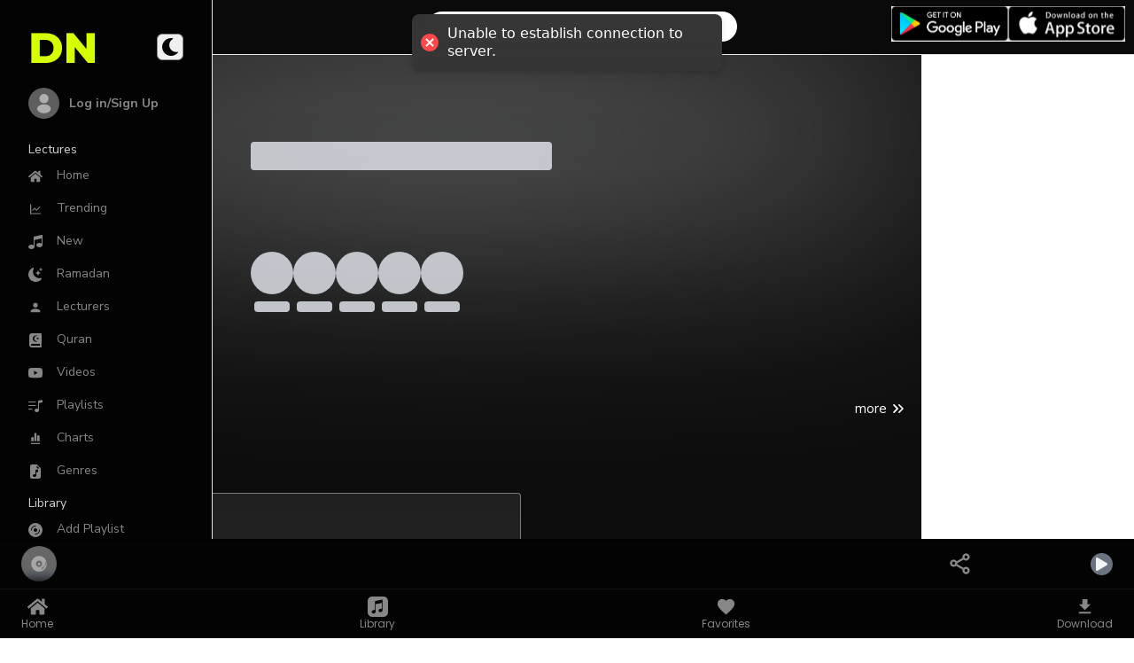

--- FILE ---
content_type: text/html
request_url: https://dawahnigeria.com/dawahcast/l/162027
body_size: 608
content:
<!doctype html><html lang="en"><head><meta charset="utf-8"/><link rel="icon" href="/dn_logo.png"/><meta name="viewport" content="width=device-width,initial-scale=1"/><meta name="theme-color" content="#000000"/><meta name="mobile-web-app-capable" content="yes"/><meta name="description" content="Explore Islamic educational resources like articles, lectures, videos, and e-books on Dawah Nigeria. Promoting knowledge and guidance for all."/><link rel="preconnect" href="https://fonts.googleapis.com"/><link rel="preconnect" href="https://fonts.gstatic.com" crossorigin/><link rel="preload" href="https://fonts.googleapis.com/css2?family=DM+Sans:wght@400;500;600;700&display=swap" as="style" onload='this.onload=null,this.rel="stylesheet"'/><noscript><link href="https://fonts.googleapis.com/css2?family=DM+Sans:wght@400;500;600;700&display=swap" rel="stylesheet"/></noscript><link href="https://fonts.googleapis.com/css2?family=Nunito+Sans:wght@200;300;400;600;700;800;900&display=swap" rel="stylesheet"/><link href="https://fonts.googleapis.com/css2?family=Poppins:wght@100;200;300;400;500;600;700;800;900&display=swap" rel="stylesheet"/><link href="https://fonts.googleapis.com/css2?family=Playfair+Display:wght@400;500;600;700&display=swap" rel="stylesheet"/><link href="https://fonts.googleapis.com/css2?family=Crimson+Pro:wght@400;600;700&display=swap" rel="stylesheet"/><link href="https://fonts.googleapis.com/css2?family=Cormorant:wght@600;700&family=IBM+Plex+Sans:wght@400;500;600&display=swap" rel="stylesheet"/><link rel="apple-touch-icon" href="/dn_logo.png"/><link rel="manifest" href="/manifest.json"/><script src="https://accounts.google.com/gsi/client" async defer="defer"></script><script async defer="defer" src="https://www.googletagmanager.com/gtag/js?id=G-VGHJ94CCWM"></script><script async>function gtag(){dataLayer.push(arguments)}window.dataLayer=window.dataLayer||[],gtag("js",new Date),gtag("config","G-VGHJ94CCWM",{send_page_view:!1})</script><title>Dawah Nigeria</title><script defer="defer" src="/static/js/main.35d6fd6c.js"></script><link href="/static/css/main.ab840080.css" rel="stylesheet"></head><body classname="dark"><noscript>You need to enable JavaScript to run this app.</noscript><div id="root"></div></body></html>

--- FILE ---
content_type: text/css
request_url: https://dawahnigeria.com/static/css/main.ab840080.css
body_size: 10530
content:
.app_wrapper{height:100%;overflow-x:hidden;width:100%}::-webkit-scrollbar{height:18px;width:10px}::-moz-scrollbar{height:18px;width:10px}@media screen and (max-width:615px){::-webkit-scrollbar{display:none}::-moz-scrollbar{display:none}}.let{animation-duration:.3s;animation-fill-mode:both}.swipeDown{animation-name:swipeDown;-webkit-animation-name:swipeDown}@keyframes swipeDown{0%{transform:translateY(-100%)}to{transform:translateY(0)}}.swipeUp{animation-name:swipep;-webkit-animation-name:swipep}@keyframes swipep{0%{bottom:-130px}to{bottom:130px}}::-webkit-scrollbar-thumb{background-color:#00000080;border-radius:8px}::-webkit-scrollbar-track{background-color:#f4f5ea80;border-radius:8px}::-moz-scrollbar-thumb{background-color:#00000080;border-radius:8px}::-moz-scrollbar-track{background-color:#f4f5ea80;border-radius:8px}.gradientbg{background:linear-gradient(180deg,#d9d9d900,#19191ae0 71.74%);border-bottom-left-radius:6px;border-bottom-right-radius:6px}.gradientbg,.gradientgenre{height:100%;left:0;position:absolute;top:0;width:100%}.gradientgenre{background:linear-gradient(180deg,#00000080,#0d0d0d 61.74%)}.audioCommentBoxWrap{padding-left:20px;width:80%}.gradientgenre_light{background:linear-gradient(180deg,#00000080,#fff 61.74%);height:100%;left:0;position:absolute;top:0;width:100%}@media screen and (max-width:615px){.gradientgenre{display:none}}.boom{font-family:Nunito Sans}.name_abs{font-family:Poppins}.brightness{filter:brightness(20%)}.filter-container{cursor:pointer;padding-left:30px;position:relative;-webkit-user-select:none;user-select:none}.filter-container input{cursor:pointer;height:0;opacity:0;position:absolute;width:0}.filter-checkmark{--tw-bg-opacity:1;background-color:#d1d5db;background-color:rgb(209 213 219/var(--tw-bg-opacity,1));border:1px solid gray;border-radius:6px;height:20px;left:0;position:absolute;top:0;width:20px}.filter-checkmark:before{border-bottom:1px solid #000;border-right:1px solid #000;content:"";height:10px;left:6px;position:absolute;top:3px;transform:rotate(50deg);width:5px}.filter-container:hover input~.checkmark{background-color:#fff}.filter-container input:checked~.filter-checkmark{--tw-bg-opacity:1;background-color:#ddff2b;background-color:rgb(221 255 43/var(--tw-bg-opacity,1))}.filter-checkmark:after{content:"";display:none;position:absolute}.filter-container input:checked~.filter-checkmark:after{display:block}.filter-container .filter-checkmark:after{--tw-border-opacity:1;border-bottom-width:2px;border-color:#000;border-color:rgb(0 0 0/var(--tw-border-opacity,1));border-radius:6px;border-right-width:2px;content:"";height:10px;left:6px;position:absolute;top:3px;transform:rotate(50deg);width:5px}.no-range::-webkit-inner-spin-button,.no-range::-webkit-outer-spin-button{-webkit-appearance:none;margin:0}.no-range{-webkit-appearance:textfield;appearance:textfield}.no-range[type=number]{-moz-appearance:textfield}.no-range[type=number]::-webkit-inner-spin-button,.no-range[type=number]::-webkit-outer-spin-button{display:none}@media screen and (min-width:615px){.text-color{color:#070707}}.shadow{text-shadow:0 3px 4px #2c2c2c40}.gradientauth{background:linear-gradient(180deg,#0000004d 50%,#0d0d0d 0)}.gradientauth,.gradientauth_light{height:100%;left:0;position:absolute;top:0;width:100%}.gradientauth_light{background:linear-gradient(180deg,#fff 50%,#fff 0)}*,:after,:before{--tw-border-spacing-x:0;--tw-border-spacing-y:0;--tw-translate-x:0;--tw-translate-y:0;--tw-rotate:0;--tw-skew-x:0;--tw-skew-y:0;--tw-scale-x:1;--tw-scale-y:1;--tw-pan-x: ;--tw-pan-y: ;--tw-pinch-zoom: ;--tw-scroll-snap-strictness:proximity;--tw-gradient-from-position: ;--tw-gradient-via-position: ;--tw-gradient-to-position: ;--tw-ordinal: ;--tw-slashed-zero: ;--tw-numeric-figure: ;--tw-numeric-spacing: ;--tw-numeric-fraction: ;--tw-ring-inset: ;--tw-ring-offset-width:0px;--tw-ring-offset-color:#fff;--tw-ring-color:#3b82f680;--tw-ring-offset-shadow:0 0 #0000;--tw-ring-shadow:0 0 #0000;--tw-shadow:0 0 #0000;--tw-shadow-colored:0 0 #0000;--tw-blur: ;--tw-brightness: ;--tw-contrast: ;--tw-grayscale: ;--tw-hue-rotate: ;--tw-invert: ;--tw-saturate: ;--tw-sepia: ;--tw-drop-shadow: ;--tw-backdrop-blur: ;--tw-backdrop-brightness: ;--tw-backdrop-contrast: ;--tw-backdrop-grayscale: ;--tw-backdrop-hue-rotate: ;--tw-backdrop-invert: ;--tw-backdrop-opacity: ;--tw-backdrop-saturate: ;--tw-backdrop-sepia: ;--tw-contain-size: ;--tw-contain-layout: ;--tw-contain-paint: ;--tw-contain-style: }::backdrop{--tw-border-spacing-x:0;--tw-border-spacing-y:0;--tw-translate-x:0;--tw-translate-y:0;--tw-rotate:0;--tw-skew-x:0;--tw-skew-y:0;--tw-scale-x:1;--tw-scale-y:1;--tw-pan-x: ;--tw-pan-y: ;--tw-pinch-zoom: ;--tw-scroll-snap-strictness:proximity;--tw-gradient-from-position: ;--tw-gradient-via-position: ;--tw-gradient-to-position: ;--tw-ordinal: ;--tw-slashed-zero: ;--tw-numeric-figure: ;--tw-numeric-spacing: ;--tw-numeric-fraction: ;--tw-ring-inset: ;--tw-ring-offset-width:0px;--tw-ring-offset-color:#fff;--tw-ring-color:#3b82f680;--tw-ring-offset-shadow:0 0 #0000;--tw-ring-shadow:0 0 #0000;--tw-shadow:0 0 #0000;--tw-shadow-colored:0 0 #0000;--tw-blur: ;--tw-brightness: ;--tw-contrast: ;--tw-grayscale: ;--tw-hue-rotate: ;--tw-invert: ;--tw-saturate: ;--tw-sepia: ;--tw-drop-shadow: ;--tw-backdrop-blur: ;--tw-backdrop-brightness: ;--tw-backdrop-contrast: ;--tw-backdrop-grayscale: ;--tw-backdrop-hue-rotate: ;--tw-backdrop-invert: ;--tw-backdrop-opacity: ;--tw-backdrop-saturate: ;--tw-backdrop-sepia: ;--tw-contain-size: ;--tw-contain-layout: ;--tw-contain-paint: ;--tw-contain-style: }


/* ! tailwindcss v3.4.19 | MIT License | https://tailwindcss.com */*,:after,:before{border:0 solid #e5e7eb;box-sizing:border-box}:after,:before{--tw-content:""}:host,html{-webkit-text-size-adjust:100%;font-feature-settings:normal;-webkit-tap-highlight-color:transparent;font-family:ui-sans-serif,system-ui,sans-serif,Apple Color Emoji,Segoe UI Emoji,Segoe UI Symbol,Noto Color Emoji;font-variation-settings:normal;line-height:1.5;tab-size:4}body{line-height:inherit;margin:0}hr{border-top-width:1px;color:inherit;height:0}abbr:where([title]){-webkit-text-decoration:underline dotted;text-decoration:underline dotted}h1,h2,h3,h4,h5,h6{font-size:inherit;font-weight:inherit}a{color:inherit;text-decoration:inherit}b,strong{font-weight:bolder}code,kbd,pre,samp{font-feature-settings:normal;font-family:ui-monospace,SFMono-Regular,Menlo,Monaco,Consolas,Liberation Mono,Courier New,monospace;font-size:1em;font-variation-settings:normal}small{font-size:80%}sub,sup{font-size:75%;line-height:0;position:relative;vertical-align:initial}sub{bottom:-.25em}sup{top:-.5em}table{border-collapse:collapse;border-color:inherit;text-indent:0}button,input,optgroup,select,textarea{font-feature-settings:inherit;color:inherit;font-family:inherit;font-size:100%;font-variation-settings:inherit;font-weight:inherit;letter-spacing:inherit;line-height:inherit;margin:0;padding:0}button,select{text-transform:none}button,input:where([type=button]),input:where([type=reset]),input:where([type=submit]){-webkit-appearance:button;background-color:initial;background-image:none}:-moz-focusring{outline:auto}:-moz-ui-invalid{box-shadow:none}progress{vertical-align:initial}::-webkit-inner-spin-button,::-webkit-outer-spin-button{height:auto}[type=search]{-webkit-appearance:textfield;outline-offset:-2px}::-webkit-search-decoration{-webkit-appearance:none}::-webkit-file-upload-button{-webkit-appearance:button;font:inherit}summary{display:list-item}blockquote,dd,dl,figure,h1,h2,h3,h4,h5,h6,hr,p,pre{margin:0}fieldset{margin:0}fieldset,legend{padding:0}menu,ol,ul{list-style:none;margin:0;padding:0}dialog{padding:0}textarea{resize:vertical}input::placeholder,textarea::placeholder{color:#9ca3af;opacity:1}[role=button],button{cursor:pointer}:disabled{cursor:default}audio,canvas,embed,iframe,img,object,svg,video{display:block;vertical-align:middle}img,video{height:auto;max-width:100%}[hidden]:where(:not([hidden=until-found])){display:none}:root{--background:0 0% 100%;--foreground:240 11% 11%;--muted:240 0% 45%;--muted-foreground:0 0% 3%;--color:240 10% 36%;--color-foreground:240 11% 11%;--color-primary:0 0% 1%;--actions:32 100% 100%;--border:216 5% 86%;--input:214.3 31.8% 91.4%;--hover:220 3% 92%;--search:0 0% 100%;--comment:0 0% 96%;--auth:0 0% 98%;--primary:0 0% 100%;--primary-foreground:0 0% 100%;--secondary:0 0% 98%;--secondary-foreground:0 0% 10%;--accent:210 40% 96.1%;--accent-foreground:222.2 47.4% 11.2%;--destructive:0 84.2% 60.2%;--destructive-foreground:210 40% 98%;--ring:215 20.2% 65.1%;--radius:0.5rem;--footer:32 0% 82%}.dark{--background:0 0% 1%;--foreground:0 0% 100%;--muted:240 0% 83%;--muted-foreground:240 0% 83%;--color:220 0% 53%;--color-foreground:68 100% 100%;--color-primary:0 0% 88%;--search:32 0% 4%;--actions:32 100% 100%;--border:216 0% 64%;--input:32 0% 13%;--hover:220 0% 13%;--comment:0 0% 13%;--auth:0 0% 21%;--primary:32 0% 13%;--primary-foreground:32 0% 5%;--secondary:0 0% 5%;--secondary-foreground:0 0% 80%;--accent:217.2 32.6% 17.5%;--accent-foreground:210 40% 98%;--destructive:0 62.8% 30.6%;--destructive-foreground:0 85.7% 97.3%;--ring:217.2 32.6% 17.5%;--footer:32 0% 13%}.container{width:100%}@media (min-width:615px){.container{max-width:615px}}@media (min-width:640px){.container{max-width:640px}}@media (min-width:768px){.container{max-width:768px}}@media (min-width:1024px){.container{max-width:1024px}}@media (min-width:1280px){.container{max-width:1280px}}@media (min-width:1536px){.container{max-width:1536px}}.static{position:static}.fixed{position:fixed}.absolute{position:absolute}.relative{position:relative}.sticky{position:-webkit-sticky;position:sticky}.inset-0{inset:0}.inset-x-0{left:0;right:0}.bottom-0{bottom:0}.bottom-2{bottom:.5rem}.bottom-3{bottom:.75rem}.bottom-7{bottom:1.75rem}.bottom-\[-5px\]{bottom:-5px}.bottom-\[-9px\]{bottom:-9px}.bottom-\[100px\]{bottom:100px}.bottom-\[10px\]{bottom:10px}.left-0{left:0}.left-1\/2{left:50%}.left-2{left:.5rem}.left-3{left:.75rem}.left-4{left:1rem}.left-\[-100px\]{left:-100px}.left-\[-30px\]{left:-30px}.right-0{right:0}.right-1{right:.25rem}.right-10{right:2.5rem}.right-\[-14px\]{right:-14px}.right-\[-18px\]{right:-18px}.right-\[-3px\]{right:-3px}.top-0{top:0}.top-1{top:.25rem}.top-1\/2{top:50%}.top-10{top:2.5rem}.top-4{top:1rem}.top-8{top:2rem}.top-9{top:2.25rem}.top-\[-3px\]{top:-3px}.top-\[55px\]{top:55px}.z-50{z-index:50}.z-\[100\]{z-index:100}.z-\[10\]{z-index:10}.z-\[12\]{z-index:12}.z-\[1\]{z-index:1}.z-\[200\]{z-index:200}.z-\[2\]{z-index:2}.z-\[300\]{z-index:300}.z-\[30\]{z-index:30}.z-\[55\]{z-index:55}.z-\[60\]{z-index:60}.z-\[70\]{z-index:70}.z-\[80\]{z-index:80}.z-\[90\]{z-index:90}.col-span-1{grid-column:span 1/span 1}.col-span-6{grid-column:span 6/span 6}.col-span-7{grid-column:span 7/span 7}.m-auto{margin:auto}.mx-auto{margin-left:auto;margin-right:auto}.my-1{margin-bottom:.25rem;margin-top:.25rem}.my-3{margin-bottom:.75rem;margin-top:.75rem}.mb-0\.5{margin-bottom:.125rem}.mb-1{margin-bottom:.25rem}.mb-2{margin-bottom:.5rem}.mb-3{margin-bottom:.75rem}.mb-4{margin-bottom:1rem}.mb-5{margin-bottom:1.25rem}.mb-6{margin-bottom:1.5rem}.mb-\[4rem\]{margin-bottom:4rem}.ml-1{margin-left:.25rem}.mr-1{margin-right:.25rem}.mt-1{margin-top:.25rem}.mt-10{margin-top:2.5rem}.mt-2{margin-top:.5rem}.mt-3{margin-top:.75rem}.mt-4{margin-top:1rem}.mt-8{margin-top:2rem}.mt-\[6rem\]{margin-top:6rem}.line-clamp-1{-webkit-line-clamp:1}.line-clamp-1,.line-clamp-2{-webkit-box-orient:vertical;display:-webkit-box;overflow:hidden}.line-clamp-2{-webkit-line-clamp:2}.block{display:block}.inline-block{display:inline-block}.flex{display:flex}.table{display:table}.grid{display:grid}.contents{display:contents}.hidden{display:none}.h-1{height:.25rem}.h-10{height:2.5rem}.h-12{height:3rem}.h-16{height:4rem}.h-20{height:5rem}.h-3{height:.75rem}.h-32{height:8rem}.h-4{height:1rem}.h-6{height:1.5rem}.h-8{height:2rem}.h-\[100px\]{height:100px}.h-\[100vw\]{height:100vw}.h-\[115px\]{height:115px}.h-\[130px\]{height:130px}.h-\[140px\]{height:140px}.h-\[162px\]{height:162px}.h-\[200px\]{height:200px}.h-\[20px\]{height:20px}.h-\[220px\]{height:220px}.h-\[250px\]{height:250px}.h-\[260px\]{height:260px}.h-\[3\.2rem\]{height:3.2rem}.h-\[300px\]{height:300px}.h-\[38px\]{height:38px}.h-\[40px\]{height:40px}.h-\[42px\]{height:42px}.h-\[45px\]{height:45px}.h-\[47px\]{height:47px}.h-\[48vh\]{height:48vh}.h-\[4px\]{height:4px}.h-\[50px\]{height:50px}.h-\[50vh\]{height:50vh}.h-\[60px\]{height:60px}.h-\[66px\]{height:66px}.h-\[6px\]{height:6px}.h-\[70px\]{height:70px}.h-\[80px\]{height:80px}.h-\[80vh\]{height:80vh}.h-\[90px\]{height:90px}.h-fit{height:-webkit-fit-content;height:fit-content}.h-full{height:100%}.max-h-\[400px\]{max-height:400px}.max-h-\[50vh\]{max-height:50vh}.min-h-\[28px\]{min-height:28px}.min-h-\[50vh\]{min-height:50vh}.w-1{width:.25rem}.w-1\/2{width:50%}.w-1\/3{width:33.333333%}.w-10{width:2.5rem}.w-12{width:3rem}.w-16{width:4rem}.w-24{width:6rem}.w-3\/4{width:75%}.w-32{width:8rem}.w-4{width:1rem}.w-6{width:1.5rem}.w-\[10\%\]{width:10%}.w-\[100px\]{width:100px}.w-\[105\%\]{width:105%}.w-\[110px\]{width:110px}.w-\[120px\]{width:120px}.w-\[150px\]{width:150px}.w-\[160px\]{width:160px}.w-\[165\]{width:165}.w-\[20\%\]{width:20%}.w-\[200px\]{width:200px}.w-\[20px\]{width:20px}.w-\[220px\]{width:220px}.w-\[30px\]{width:30px}.w-\[38px\]{width:38px}.w-\[40px\]{width:40px}.w-\[42px\]{width:42px}.w-\[45px\]{width:45px}.w-\[4px\]{width:4px}.w-\[50px\]{width:50px}.w-\[60px\]{width:60px}.w-\[73\%\]{width:73%}.w-\[80\%\]{width:80%}.w-\[85px\]{width:85px}.w-\[90\%\]{width:90%}.w-\[90px\]{width:90px}.w-\[95\%\]{width:95%}.w-\[95px\]{width:95px}.w-\[95vw\]{width:95vw}.w-\[96px\]{width:96px}.w-auto{width:auto}.w-fit{width:-webkit-fit-content;width:fit-content}.w-full{width:100%}.min-w-0{min-width:0}.min-w-\[150px\]{min-width:150px}.min-w-max{min-width:-webkit-max-content;min-width:max-content}.max-w-4xl{max-width:56rem}.max-w-7xl{max-width:80rem}.max-w-\[200px\]{max-width:200px}.max-w-\[320px\]{max-width:320px}.max-w-\[420px\]{max-width:420px}.max-w-md{max-width:28rem}.flex-1{flex:1 1}.flex-shrink-0,.shrink-0{flex-shrink:0}.-translate-x-1\/2{--tw-translate-x:-50%}.-translate-x-1\/2,.-translate-y-1\/2{transform:translate(var(--tw-translate-x),var(--tw-translate-y)) rotate(var(--tw-rotate)) skewX(var(--tw-skew-x)) skewY(var(--tw-skew-y)) scaleX(var(--tw-scale-x)) scaleY(var(--tw-scale-y))}.-translate-y-1\/2{--tw-translate-y:-50%}.rotate-\[-90deg\]{--tw-rotate:-90deg}.rotate-\[-90deg\],.rotate-\[90deg\]{transform:translate(var(--tw-translate-x),var(--tw-translate-y)) rotate(var(--tw-rotate)) skewX(var(--tw-skew-x)) skewY(var(--tw-skew-y)) scaleX(var(--tw-scale-x)) scaleY(var(--tw-scale-y))}.rotate-\[90deg\]{--tw-rotate:90deg}.transform{transform:translate(var(--tw-translate-x),var(--tw-translate-y)) rotate(var(--tw-rotate)) skewX(var(--tw-skew-x)) skewY(var(--tw-skew-y)) scaleX(var(--tw-scale-x)) scaleY(var(--tw-scale-y))}@keyframes pulse{50%{opacity:.5}}.animate-pulse{animation:pulse 2s cubic-bezier(.4,0,.6,1) infinite}@keyframes spin{to{transform:rotate(1turn)}}.animate-spin{animation:spin 1s linear infinite}.cursor-default{cursor:default}.cursor-not-allowed{cursor:not-allowed}.cursor-pointer{cursor:pointer}.resize{resize:both}.list-disc{list-style-type:disc}.grid-cols-1{grid-template-columns:repeat(1,minmax(0,1fr))}.grid-cols-2{grid-template-columns:repeat(2,minmax(0,1fr))}.grid-cols-3{grid-template-columns:repeat(3,minmax(0,1fr))}.grid-cols-8{grid-template-columns:repeat(8,minmax(0,1fr))}.flex-col{flex-direction:column}.flex-wrap{flex-wrap:wrap}.items-start{align-items:flex-start}.items-end{align-items:flex-end}.items-center{align-items:center}.justify-start{justify-content:flex-start}.justify-end{justify-content:flex-end}.justify-center{justify-content:center}.justify-between{justify-content:space-between}.gap-1{gap:.25rem}.gap-1\.5{gap:.375rem}.gap-10{gap:2.5rem}.gap-2{gap:.5rem}.gap-3{gap:.75rem}.gap-4{gap:1rem}.gap-5{gap:1.25rem}.gap-\[1\.5rem\]{gap:1.5rem}.gap-\[8px\]{gap:8px}.gap-x-1{column-gap:.25rem}.gap-x-3{column-gap:.75rem}.space-x-1>:not([hidden])~:not([hidden]){--tw-space-x-reverse:0;margin-left:calc(.25rem*(1 - var(--tw-space-x-reverse)));margin-right:calc(.25rem*var(--tw-space-x-reverse))}.space-x-2>:not([hidden])~:not([hidden]){--tw-space-x-reverse:0;margin-left:calc(.5rem*(1 - var(--tw-space-x-reverse)));margin-right:calc(.5rem*var(--tw-space-x-reverse))}.space-x-20>:not([hidden])~:not([hidden]){--tw-space-x-reverse:0;margin-left:calc(5rem*(1 - var(--tw-space-x-reverse)));margin-right:calc(5rem*var(--tw-space-x-reverse))}.space-x-3>:not([hidden])~:not([hidden]){--tw-space-x-reverse:0;margin-left:calc(.75rem*(1 - var(--tw-space-x-reverse)));margin-right:calc(.75rem*var(--tw-space-x-reverse))}.space-x-4>:not([hidden])~:not([hidden]){--tw-space-x-reverse:0;margin-left:calc(1rem*(1 - var(--tw-space-x-reverse)));margin-right:calc(1rem*var(--tw-space-x-reverse))}.space-y-0>:not([hidden])~:not([hidden]){--tw-space-y-reverse:0;margin-bottom:calc(0px*var(--tw-space-y-reverse));margin-top:calc(0px*(1 - var(--tw-space-y-reverse)))}.space-y-0\.5>:not([hidden])~:not([hidden]){--tw-space-y-reverse:0;margin-bottom:calc(.125rem*var(--tw-space-y-reverse));margin-top:calc(.125rem*(1 - var(--tw-space-y-reverse)))}.space-y-1>:not([hidden])~:not([hidden]){--tw-space-y-reverse:0;margin-bottom:calc(.25rem*var(--tw-space-y-reverse));margin-top:calc(.25rem*(1 - var(--tw-space-y-reverse)))}.space-y-10>:not([hidden])~:not([hidden]){--tw-space-y-reverse:0;margin-bottom:calc(2.5rem*var(--tw-space-y-reverse));margin-top:calc(2.5rem*(1 - var(--tw-space-y-reverse)))}.space-y-2>:not([hidden])~:not([hidden]){--tw-space-y-reverse:0;margin-bottom:calc(.5rem*var(--tw-space-y-reverse));margin-top:calc(.5rem*(1 - var(--tw-space-y-reverse)))}.space-y-3>:not([hidden])~:not([hidden]){--tw-space-y-reverse:0;margin-bottom:calc(.75rem*var(--tw-space-y-reverse));margin-top:calc(.75rem*(1 - var(--tw-space-y-reverse)))}.space-y-4>:not([hidden])~:not([hidden]){--tw-space-y-reverse:0;margin-bottom:calc(1rem*var(--tw-space-y-reverse));margin-top:calc(1rem*(1 - var(--tw-space-y-reverse)))}.space-y-5>:not([hidden])~:not([hidden]){--tw-space-y-reverse:0;margin-bottom:calc(1.25rem*var(--tw-space-y-reverse));margin-top:calc(1.25rem*(1 - var(--tw-space-y-reverse)))}.space-y-6>:not([hidden])~:not([hidden]){--tw-space-y-reverse:0;margin-bottom:calc(1.5rem*var(--tw-space-y-reverse));margin-top:calc(1.5rem*(1 - var(--tw-space-y-reverse)))}.divide-y>:not([hidden])~:not([hidden]){--tw-divide-y-reverse:0;border-bottom-width:calc(1px*var(--tw-divide-y-reverse));border-top-width:calc(1px*(1 - var(--tw-divide-y-reverse)))}.overflow-hidden{overflow:hidden}.overflow-x-auto{overflow-x:auto}.overflow-y-auto{overflow-y:auto}.overflow-x-hidden{overflow-x:hidden}.truncate{overflow:hidden;white-space:nowrap}.text-ellipsis,.truncate{text-overflow:ellipsis}.whitespace-normal{white-space:normal}.whitespace-nowrap{white-space:nowrap}.whitespace-pre-wrap{white-space:pre-wrap}.break-words{overflow-wrap:break-word}.rounded{border-radius:.25rem}.rounded-3xl{border-radius:1.5rem}.rounded-\[32px\]{border-radius:32px}.rounded-\[3px\]{border-radius:3px}.rounded-\[50\%\]{border-radius:50%}.rounded-\[5px\]{border-radius:5px}.rounded-\[6px\]{border-radius:6px}.rounded-\[8px\]{border-radius:8px}.rounded-full{border-radius:9999px}.rounded-lg{border-radius:.5rem}.rounded-md{border-radius:.375rem}.rounded-sm{border-radius:.125rem}.rounded-t{border-top-left-radius:.25rem;border-top-right-radius:.25rem}.rounded-t-2xl{border-top-left-radius:1rem;border-top-right-radius:1rem}.border{border-width:1px}.border-0{border-width:0}.border-2{border-width:2px}.border-b{border-bottom-width:1px}.border-b-2{border-bottom-width:2px}.border-l{border-left-width:1px}.border-r{border-right-width:1px}.border-r-2{border-right-width:2px}.border-t-2{border-top-width:2px}.border-solid{border-style:solid}.border-\[\#d4d4d4\]{--tw-border-opacity:1;border-color:#d4d4d4;border-color:rgb(212 212 212/var(--tw-border-opacity,1))}.border-border{border-color:#dadbdd;border-color:hsl(var(--border))}.border-color{border-color:#535365;border-color:hsl(var(--color))}.border-color-primary{border-color:#030303;border-color:hsl(var(--color-primary))}.border-current{border-color:currentColor}.border-foreground{border-color:#19191f;border-color:hsl(var(--foreground))}.border-gray-200{--tw-border-opacity:1;border-color:#e5e7eb;border-color:rgb(229 231 235/var(--tw-border-opacity,1))}.border-gray-300{--tw-border-opacity:1;border-color:#d1d5db;border-color:rgb(209 213 219/var(--tw-border-opacity,1))}.border-gray-500{--tw-border-opacity:1;border-color:#6b7280;border-color:rgb(107 114 128/var(--tw-border-opacity,1))}.border-gray-700{--tw-border-opacity:1;border-color:#374151;border-color:rgb(55 65 81/var(--tw-border-opacity,1))}.border-gray-800{--tw-border-opacity:1;border-color:#1f2937;border-color:rgb(31 41 55/var(--tw-border-opacity,1))}.border-primary{border-color:#fff;border-color:hsl(var(--primary))}.border-zinc-400{--tw-border-opacity:1;border-color:#a1a1aa;border-color:rgb(161 161 170/var(--tw-border-opacity,1))}.border-zinc-700{--tw-border-opacity:1;border-color:#3f3f46;border-color:rgb(63 63 70/var(--tw-border-opacity,1))}.border-r-transparent{border-right-color:#0000}.bg-\[\#202020\]{--tw-bg-opacity:1;background-color:#202020;background-color:rgb(32 32 32/var(--tw-bg-opacity,1))}.bg-\[\#222222\]\/70{background-color:#222222b3}.bg-\[\#333\]{--tw-bg-opacity:1;background-color:#333;background-color:rgb(51 51 51/var(--tw-bg-opacity,1))}.bg-\[\#353535\]{--tw-bg-opacity:1;background-color:#353535;background-color:rgb(53 53 53/var(--tw-bg-opacity,1))}.bg-\[\#76a8d7\]{--tw-bg-opacity:1;background-color:#76a8d7;background-color:rgb(118 168 215/var(--tw-bg-opacity,1))}.bg-\[\#96734a\]{--tw-bg-opacity:1;background-color:#96734a;background-color:rgb(150 115 74/var(--tw-bg-opacity,1))}.bg-\[\#ddff2b\]{--tw-bg-opacity:1;background-color:#ddff2b;background-color:rgb(221 255 43/var(--tw-bg-opacity,1))}.bg-\[\#ffa736\]{--tw-bg-opacity:1;background-color:#ffa736;background-color:rgb(255 167 54/var(--tw-bg-opacity,1))}.bg-accent{background-color:#f1f5f9;background-color:hsl(var(--accent))}.bg-background{background-color:#fff;background-color:hsl(var(--background))}.bg-background\/80{background-color:#fffc;background-color:hsl(var(--background)/.8)}.bg-black{--tw-bg-opacity:1;background-color:#000;background-color:rgb(0 0 0/var(--tw-bg-opacity,1))}.bg-black\/20{background-color:#0003}.bg-black\/40{background-color:#0006}.bg-black\/50{background-color:#00000080}.bg-black\/90{background-color:#000000e6}.bg-comment{background-color:#f5f5f5;background-color:hsl(var(--comment))}.bg-dncolor-500{--tw-bg-opacity:1;background-color:#ddff2b;background-color:rgb(221 255 43/var(--tw-bg-opacity,1))}.bg-gray-100{--tw-bg-opacity:1;background-color:#f3f4f6;background-color:rgb(243 244 246/var(--tw-bg-opacity,1))}.bg-gray-200{--tw-bg-opacity:1;background-color:#e5e7eb;background-color:rgb(229 231 235/var(--tw-bg-opacity,1))}.bg-gray-300{--tw-bg-opacity:1;background-color:#d1d5db;background-color:rgb(209 213 219/var(--tw-bg-opacity,1))}.bg-gray-400{--tw-bg-opacity:1;background-color:#9ca3af;background-color:rgb(156 163 175/var(--tw-bg-opacity,1))}.bg-gray-500{--tw-bg-opacity:1;background-color:#6b7280;background-color:rgb(107 114 128/var(--tw-bg-opacity,1))}.bg-gray-700{--tw-bg-opacity:1;background-color:#374151;background-color:rgb(55 65 81/var(--tw-bg-opacity,1))}.bg-gray-800{--tw-bg-opacity:1;background-color:#1f2937;background-color:rgb(31 41 55/var(--tw-bg-opacity,1))}.bg-hover{background-color:#eaeaeb;background-color:hsl(var(--hover))}.bg-input{background-color:#e2e8f0;background-color:hsl(var(--input))}.bg-muted{background-color:#737373;background-color:hsl(var(--muted))}.bg-primary{background-color:#fff;background-color:hsl(var(--primary))}.bg-primary-foreground{background-color:#fff;background-color:hsl(var(--primary-foreground))}.bg-red-50{--tw-bg-opacity:1;background-color:#fef2f2;background-color:rgb(254 242 242/var(--tw-bg-opacity,1))}.bg-search{background-color:#fff;background-color:hsl(var(--search))}.bg-secondary{background-color:#fafafa;background-color:hsl(var(--secondary))}.bg-white{--tw-bg-opacity:1;background-color:#fff;background-color:rgb(255 255 255/var(--tw-bg-opacity,1))}.bg-white\/50{background-color:#ffffff80}.bg-zinc-500{--tw-bg-opacity:1;background-color:#71717a;background-color:rgb(113 113 122/var(--tw-bg-opacity,1))}.bg-opacity-50{--tw-bg-opacity:0.5}.bg-opacity-60{--tw-bg-opacity:0.6}.bg-opacity-70{--tw-bg-opacity:0.7}.bg-opacity-\[0\.97\]{--tw-bg-opacity:0.97}.bg-none{background-image:none}.bg-cover{background-size:cover}.fill-color-primary{fill:#030303;fill:hsl(var(--color-primary))}.stroke-color-primary{stroke:#030303;stroke:hsl(var(--color-primary))}.object-cover{object-fit:cover}.object-fill{object-fit:fill}.p-0{padding:0}.p-0\.5{padding:.125rem}.p-1{padding:.25rem}.p-2{padding:.5rem}.p-3{padding:.75rem}.p-4{padding:1rem}.p-6{padding:1.5rem}.p-\[2px\]{padding:2px}.px-1{padding-left:.25rem;padding-right:.25rem}.px-1\.5{padding-left:.375rem;padding-right:.375rem}.px-2{padding-left:.5rem;padding-right:.5rem}.px-3{padding-left:.75rem;padding-right:.75rem}.px-4{padding-left:1rem;padding-right:1rem}.px-5{padding-left:1.25rem;padding-right:1.25rem}.px-6{padding-left:1.5rem;padding-right:1.5rem}.px-\[2\%\]{padding-left:2%;padding-right:2%}.px-\[5\]{padding-left:5;padding-right:5}.py-0\.5{padding-bottom:.125rem;padding-top:.125rem}.py-1\.5{padding-bottom:.375rem;padding-top:.375rem}.py-10{padding-bottom:2.5rem;padding-top:2.5rem}.py-12{padding-bottom:3rem;padding-top:3rem}.py-2{padding-bottom:.5rem;padding-top:.5rem}.py-3{padding-bottom:.75rem;padding-top:.75rem}.py-4{padding-bottom:1rem;padding-top:1rem}.py-6{padding-bottom:1.5rem;padding-top:1.5rem}.py-8{padding-bottom:2rem;padding-top:2rem}.py-\[1px\]{padding-bottom:1px;padding-top:1px}.py-\[8\%\]{padding-bottom:8%;padding-top:8%}.pb-10{padding-bottom:2.5rem}.pb-2{padding-bottom:.5rem}.pb-20{padding-bottom:5rem}.pb-3{padding-bottom:.75rem}.pb-6{padding-bottom:1.5rem}.pb-7{padding-bottom:1.75rem}.pl-2{padding-left:.5rem}.pl-5{padding-left:1.25rem}.pl-\[3\%\]{padding-left:3%}.pr-4{padding-right:1rem}.pr-6{padding-right:1.5rem}.pt-0\.5{padding-top:.125rem}.pt-1{padding-top:.25rem}.pt-2{padding-top:.5rem}.pt-3{padding-top:.75rem}.pt-\[5px\]{padding-top:5px}.text-left{text-align:left}.text-center{text-align:center}.text-2xl{font-size:1.5rem;line-height:2rem}.text-3xl{font-size:1.875rem;line-height:2.25rem}.text-4xl{font-size:2.25rem;line-height:2.5rem}.text-\[10px\]{font-size:10px}.text-\[11px\]{font-size:11px}.text-\[12px\]{font-size:12px}.text-\[13px\]{font-size:13px}.text-\[15px\]{font-size:15px}.text-\[18px\]{font-size:18px}.text-\[20px\]{font-size:20px}.text-\[22px\]{font-size:22px}.text-\[25px\]{font-size:25px}.text-\[28px\]{font-size:28px}.text-\[30px\]{font-size:30px}.text-\[40px\]{font-size:40px}.text-lg{font-size:1.125rem;line-height:1.75rem}.text-sm{font-size:.875rem;line-height:1.25rem}.text-xl{font-size:1.25rem;line-height:1.75rem}.text-xs{font-size:.75rem;line-height:1rem}.font-bold{font-weight:700}.font-light{font-weight:300}.font-medium{font-weight:500}.font-normal{font-weight:400}.font-semibold{font-weight:600}.font-thin{font-weight:100}.uppercase{text-transform:uppercase}.capitalize{text-transform:capitalize}.tracking-\[0\.25em\]{letter-spacing:.25em}.tracking-wider{letter-spacing:.05em}.text-\[\#030303\]{--tw-text-opacity:1;color:#030303;color:rgb(3 3 3/var(--tw-text-opacity,1))}.text-\[\#070707\]{--tw-text-opacity:1;color:#070707;color:rgb(7 7 7/var(--tw-text-opacity,1))}.text-\[\#aeaeae\]{--tw-text-opacity:1;color:#aeaeae;color:rgb(174 174 174/var(--tw-text-opacity,1))}.text-\[\#bbff4e\]{--tw-text-opacity:1;color:#bbff4e;color:rgb(187 255 78/var(--tw-text-opacity,1))}.text-\[\#cfcfcf\]{--tw-text-opacity:1;color:#cfcfcf;color:rgb(207 207 207/var(--tw-text-opacity,1))}.text-\[\#d4d4d4\]{--tw-text-opacity:1;color:#d4d4d4;color:rgb(212 212 212/var(--tw-text-opacity,1))}.text-\[\#ddff2b\]{--tw-text-opacity:1;color:#ddff2b;color:rgb(221 255 43/var(--tw-text-opacity,1))}.text-\[\#e0e0e0\]{--tw-text-opacity:1;color:#e0e0e0;color:rgb(224 224 224/var(--tw-text-opacity,1))}.text-accent-foreground{color:#0f172a;color:hsl(var(--accent-foreground))}.text-background{color:#fff;color:hsl(var(--background))}.text-black{--tw-text-opacity:1;color:#000;color:rgb(0 0 0/var(--tw-text-opacity,1))}.text-color{color:#535365;color:hsl(var(--color))}.text-color-foreground{color:#19191f;color:hsl(var(--color-foreground))}.text-color-primary{color:#030303;color:hsl(var(--color-primary))}.text-dncolor-500{--tw-text-opacity:1;color:#ddff2b;color:rgb(221 255 43/var(--tw-text-opacity,1))}.text-foreground{color:#19191f;color:hsl(var(--foreground))}.text-gray-100{--tw-text-opacity:1;color:#f3f4f6;color:rgb(243 244 246/var(--tw-text-opacity,1))}.text-gray-200{--tw-text-opacity:1;color:#e5e7eb;color:rgb(229 231 235/var(--tw-text-opacity,1))}.text-gray-300{--tw-text-opacity:1;color:#d1d5db;color:rgb(209 213 219/var(--tw-text-opacity,1))}.text-gray-400{--tw-text-opacity:1;color:#9ca3af;color:rgb(156 163 175/var(--tw-text-opacity,1))}.text-gray-500{--tw-text-opacity:1;color:#6b7280;color:rgb(107 114 128/var(--tw-text-opacity,1))}.text-gray-600{--tw-text-opacity:1;color:#4b5563;color:rgb(75 85 99/var(--tw-text-opacity,1))}.text-muted{color:#737373;color:hsl(var(--muted))}.text-muted-foreground{color:#080808;color:hsl(var(--muted-foreground))}.text-red-500{--tw-text-opacity:1;color:#ef4444;color:rgb(239 68 68/var(--tw-text-opacity,1))}.text-red-600{--tw-text-opacity:1;color:#dc2626;color:rgb(220 38 38/var(--tw-text-opacity,1))}.text-white{--tw-text-opacity:1;color:#fff;color:rgb(255 255 255/var(--tw-text-opacity,1))}.text-zinc-400{--tw-text-opacity:1;color:#a1a1aa;color:rgb(161 161 170/var(--tw-text-opacity,1))}.text-zinc-500{--tw-text-opacity:1;color:#71717a;color:rgb(113 113 122/var(--tw-text-opacity,1))}.text-zinc-600{--tw-text-opacity:1;color:#52525b;color:rgb(82 82 91/var(--tw-text-opacity,1))}.underline{-webkit-text-decoration-line:underline;text-decoration-line:underline}.opacity-0{opacity:0}.opacity-60{opacity:.6}.shadow-lg{--tw-shadow:0 10px 15px -3px #0000001a,0 4px 6px -4px #0000001a;--tw-shadow-colored:0 10px 15px -3px var(--tw-shadow-color),0 4px 6px -4px var(--tw-shadow-color)}.shadow-lg,.shadow-md{box-shadow:0 0 #0000,0 0 #0000,var(--tw-shadow);box-shadow:var(--tw-ring-offset-shadow,0 0 #0000),var(--tw-ring-shadow,0 0 #0000),var(--tw-shadow)}.shadow-md{--tw-shadow:0 4px 6px -1px #0000001a,0 2px 4px -2px #0000001a;--tw-shadow-colored:0 4px 6px -1px var(--tw-shadow-color),0 2px 4px -2px var(--tw-shadow-color)}.shadow-xl{--tw-shadow:0 20px 25px -5px #0000001a,0 8px 10px -6px #0000001a;--tw-shadow-colored:0 20px 25px -5px var(--tw-shadow-color),0 8px 10px -6px var(--tw-shadow-color);box-shadow:0 0 #0000,0 0 #0000,var(--tw-shadow);box-shadow:var(--tw-ring-offset-shadow,0 0 #0000),var(--tw-ring-shadow,0 0 #0000),var(--tw-shadow)}.outline-none{outline:2px solid #0000;outline-offset:2px}.filter{filter:var(--tw-blur) var(--tw-brightness) var(--tw-contrast) var(--tw-grayscale) var(--tw-hue-rotate) var(--tw-invert) var(--tw-saturate) var(--tw-sepia) var(--tw-drop-shadow)}.backdrop-blur-lg{--tw-backdrop-blur:blur(16px);-webkit-backdrop-filter:var(--tw-backdrop-blur) var(--tw-backdrop-brightness) var(--tw-backdrop-contrast) var(--tw-backdrop-grayscale) var(--tw-backdrop-hue-rotate) var(--tw-backdrop-invert) var(--tw-backdrop-opacity) var(--tw-backdrop-saturate) var(--tw-backdrop-sepia);backdrop-filter:var(--tw-backdrop-blur) var(--tw-backdrop-brightness) var(--tw-backdrop-contrast) var(--tw-backdrop-grayscale) var(--tw-backdrop-hue-rotate) var(--tw-backdrop-invert) var(--tw-backdrop-opacity) var(--tw-backdrop-saturate) var(--tw-backdrop-sepia)}.\!transition{transition-duration:.15s!important;transition-property:color,background-color,border-color,fill,stroke,opacity,box-shadow,transform,filter,-webkit-text-decoration-color,-webkit-backdrop-filter!important;transition-property:color,background-color,border-color,text-decoration-color,fill,stroke,opacity,box-shadow,transform,filter,backdrop-filter!important;transition-property:color,background-color,border-color,text-decoration-color,fill,stroke,opacity,box-shadow,transform,filter,backdrop-filter,-webkit-text-decoration-color,-webkit-backdrop-filter!important;transition-timing-function:cubic-bezier(.4,0,.2,1)!important}.transition{transition-duration:.15s;transition-property:color,background-color,border-color,fill,stroke,opacity,box-shadow,transform,filter,-webkit-text-decoration-color,-webkit-backdrop-filter;transition-property:color,background-color,border-color,text-decoration-color,fill,stroke,opacity,box-shadow,transform,filter,backdrop-filter;transition-property:color,background-color,border-color,text-decoration-color,fill,stroke,opacity,box-shadow,transform,filter,backdrop-filter,-webkit-text-decoration-color,-webkit-backdrop-filter;transition-timing-function:cubic-bezier(.4,0,.2,1)}.transition-all{transition-duration:.15s;transition-property:all;transition-timing-function:cubic-bezier(.4,0,.2,1)}.transition-colors{transition-duration:.15s;transition-property:color,background-color,border-color,fill,stroke,-webkit-text-decoration-color;transition-property:color,background-color,border-color,text-decoration-color,fill,stroke;transition-property:color,background-color,border-color,text-decoration-color,fill,stroke,-webkit-text-decoration-color;transition-timing-function:cubic-bezier(.4,0,.2,1)}.transition-opacity{transition-property:opacity;transition-timing-function:cubic-bezier(.4,0,.2,1)}.duration-150,.transition-opacity{transition-duration:.15s}.duration-200{transition-duration:.2s}.duration-300{transition-duration:.3s}.duration-500{transition-duration:.5s}.ease-in-out{transition-timing-function:cubic-bezier(.4,0,.2,1)}.ease-linear{transition-timing-function:linear}.placeholder\:text-\[\#5e5e5e\]::placeholder{--tw-text-opacity:1;color:#5e5e5e;color:rgb(94 94 94/var(--tw-text-opacity,1))}.hover\:border-gray-700:hover{--tw-border-opacity:1;border-color:#374151;border-color:rgb(55 65 81/var(--tw-border-opacity,1))}.hover\:border-muted:hover{border-color:#737373;border-color:hsl(var(--muted))}.hover\:bg-\[\#ddff2b\]:hover{--tw-bg-opacity:1;background-color:#ddff2b;background-color:rgb(221 255 43/var(--tw-bg-opacity,1))}.hover\:bg-accent:hover{background-color:#f1f5f9;background-color:hsl(var(--accent))}.hover\:bg-accent\/80:hover{background-color:#f1f5f9cc;background-color:hsl(var(--accent)/.8)}.hover\:bg-black\/70:hover{background-color:#000000b3}.hover\:bg-dncolor-500\/10:hover{background-color:#ddff2b1a}.hover\:bg-dncolor-500\/90:hover{background-color:#ddff2be6}.hover\:bg-gray-100:hover{--tw-bg-opacity:1;background-color:#f3f4f6;background-color:rgb(243 244 246/var(--tw-bg-opacity,1))}.hover\:bg-gray-200:hover{--tw-bg-opacity:1;background-color:#e5e7eb;background-color:rgb(229 231 235/var(--tw-bg-opacity,1))}.hover\:bg-gray-700:hover{--tw-bg-opacity:1;background-color:#374151;background-color:rgb(55 65 81/var(--tw-bg-opacity,1))}.hover\:bg-gray-800:hover{--tw-bg-opacity:1;background-color:#1f2937;background-color:rgb(31 41 55/var(--tw-bg-opacity,1))}.hover\:bg-hover:hover{background-color:#eaeaeb;background-color:hsl(var(--hover))}.hover\:bg-opacity-90:hover{--tw-bg-opacity:0.9}.hover\:fill-color-foreground:hover{fill:#19191f;fill:hsl(var(--color-foreground))}.hover\:stroke-color-foreground:hover{stroke:#19191f;stroke:hsl(var(--color-foreground))}.hover\:text-\[40px\]:hover{font-size:40px}.hover\:font-semibold:hover{font-weight:600}.hover\:text-\[\#c5e625\]:hover{--tw-text-opacity:1;color:#c5e625;color:rgb(197 230 37/var(--tw-text-opacity,1))}.hover\:text-color-foreground:hover{color:#19191f;color:hsl(var(--color-foreground))}.hover\:text-foreground:hover{color:#19191f;color:hsl(var(--foreground))}.hover\:text-gray-400:hover{--tw-text-opacity:1;color:#9ca3af;color:rgb(156 163 175/var(--tw-text-opacity,1))}.hover\:text-zinc-700:hover{--tw-text-opacity:1;color:#3f3f46;color:rgb(63 63 70/var(--tw-text-opacity,1))}.hover\:underline:hover{-webkit-text-decoration-line:underline;text-decoration-line:underline}.focus\:outline-none:focus{outline:2px solid #0000;outline-offset:2px}.focus-visible\:opacity-100:focus-visible{opacity:1}.focus-visible\:outline-none:focus-visible{outline:2px solid #0000;outline-offset:2px}.focus-visible\:ring-2:focus-visible{--tw-ring-offset-shadow:var(--tw-ring-inset) 0 0 0 var(--tw-ring-offset-width) var(--tw-ring-offset-color);--tw-ring-shadow:var(--tw-ring-inset) 0 0 0 calc(2px + var(--tw-ring-offset-width)) var(--tw-ring-color);box-shadow:var(--tw-ring-offset-shadow),var(--tw-ring-shadow),0 0 #0000;box-shadow:var(--tw-ring-offset-shadow),var(--tw-ring-shadow),var(--tw-shadow,0 0 #0000)}.focus-visible\:ring-dncolor-500:focus-visible{--tw-ring-opacity:1;--tw-ring-color:rgb(221 255 43/var(--tw-ring-opacity,1))}.focus-visible\:ring-white:focus-visible{--tw-ring-opacity:1;--tw-ring-color:rgb(255 255 255/var(--tw-ring-opacity,1))}.focus-visible\:ring-offset-2:focus-visible{--tw-ring-offset-width:2px}.active\:bg-black\/60:active{background-color:#0009}.disabled\:opacity-50:disabled{opacity:.5}.group:hover .group-hover\:flex{display:flex}.group:hover .group-hover\:bg-black\/40{background-color:#0006}.group:hover .group-hover\:text-gray-100{--tw-text-opacity:1;color:#f3f4f6;color:rgb(243 244 246/var(--tw-text-opacity,1))}.group:hover .group-hover\:opacity-100{opacity:1}@media (prefers-reduced-motion:reduce){@keyframes spin{to{transform:rotate(1turn)}}.motion-reduce\:animate-\[spin_1\.5s_linear_infinite\]{animation:spin 1.5s linear infinite}.motion-reduce\:transition-none{transition-property:none}}.dark\:border-b-0:is(.dark *){border-bottom-width:0}.dark\:border-r-0:is(.dark *){border-right-width:0}.dark\:border-color-primary:is(.dark *){border-color:#030303;border-color:hsl(var(--color-primary))}.dark\:border-zinc-700:is(.dark *){--tw-border-opacity:1;border-color:#3f3f46;border-color:rgb(63 63 70/var(--tw-border-opacity,1))}.dark\:bg-\[\#1E1E1E\]:is(.dark *){--tw-bg-opacity:1;background-color:#1e1e1e;background-color:rgb(30 30 30/var(--tw-bg-opacity,1))}.dark\:bg-\[\#ddff2b\]:is(.dark *){--tw-bg-opacity:1;background-color:#ddff2b;background-color:rgb(221 255 43/var(--tw-bg-opacity,1))}.dark\:bg-\[\#ffffff17\]:is(.dark *){background-color:#ffffff17}.dark\:bg-black:is(.dark *){--tw-bg-opacity:1;background-color:#000;background-color:rgb(0 0 0/var(--tw-bg-opacity,1))}.dark\:bg-black\/50:is(.dark *){background-color:#00000080}.dark\:bg-gray-700:is(.dark *){--tw-bg-opacity:1;background-color:#374151;background-color:rgb(55 65 81/var(--tw-bg-opacity,1))}.dark\:bg-red-900\/20:is(.dark *){background-color:#7f1d1d33}.dark\:bg-white:is(.dark *){--tw-bg-opacity:1;background-color:#fff;background-color:rgb(255 255 255/var(--tw-bg-opacity,1))}.dark\:bg-zinc-800:is(.dark *){--tw-bg-opacity:1;background-color:#27272a;background-color:rgb(39 39 42/var(--tw-bg-opacity,1))}.dark\:bg-opacity-60:is(.dark *){--tw-bg-opacity:0.6}.dark\:font-light:is(.dark *){font-weight:300}.dark\:text-\[\#ddff00\]:is(.dark *){--tw-text-opacity:1;color:#df0;color:rgb(221 255 0/var(--tw-text-opacity,1))}.dark\:text-\[\#ddff2b\]:is(.dark *){--tw-text-opacity:1;color:#ddff2b;color:rgb(221 255 43/var(--tw-text-opacity,1))}.dark\:text-black:is(.dark *){--tw-text-opacity:1;color:#000;color:rgb(0 0 0/var(--tw-text-opacity,1))}.dark\:text-color-primary:is(.dark *){color:#030303;color:hsl(var(--color-primary))}.dark\:text-dncolor-500:is(.dark *){--tw-text-opacity:1;color:#ddff2b;color:rgb(221 255 43/var(--tw-text-opacity,1))}.dark\:text-gray-200:is(.dark *){--tw-text-opacity:1;color:#e5e7eb;color:rgb(229 231 235/var(--tw-text-opacity,1))}.dark\:text-gray-300:is(.dark *){--tw-text-opacity:1;color:#d1d5db;color:rgb(209 213 219/var(--tw-text-opacity,1))}.dark\:text-gray-400:is(.dark *){--tw-text-opacity:1;color:#9ca3af;color:rgb(156 163 175/var(--tw-text-opacity,1))}.dark\:text-muted:is(.dark *){color:#737373;color:hsl(var(--muted))}.dark\:text-red-400:is(.dark *){--tw-text-opacity:1;color:#f87171;color:rgb(248 113 113/var(--tw-text-opacity,1))}.dark\:text-white:is(.dark *){--tw-text-opacity:1;color:#fff;color:rgb(255 255 255/var(--tw-text-opacity,1))}.dark\:hover\:bg-\[\#ffffff2d\]:hover:is(.dark *){background-color:#ffffff2d}.dark\:hover\:bg-zinc-700:hover:is(.dark *){--tw-bg-opacity:1;background-color:#3f3f46;background-color:rgb(63 63 70/var(--tw-bg-opacity,1))}.dark\:hover\:fill-\[\#ddff2b\]:hover:is(.dark *){fill:#ddff2b}.dark\:hover\:stroke-\[\#ddff2b\]:hover:is(.dark *){stroke:#ddff2b}.dark\:hover\:text-\[\#ddff00\]:hover:is(.dark *){--tw-text-opacity:1;color:#df0;color:rgb(221 255 0/var(--tw-text-opacity,1))}.dark\:hover\:text-\[\#ddff2b\]:hover:is(.dark *){--tw-text-opacity:1;color:#ddff2b;color:rgb(221 255 43/var(--tw-text-opacity,1))}@media (max-width:615px){.mobile\:flex{display:flex}.mobile\:hidden{display:none}.mobile\:py-\[5\%\]{padding-bottom:5%;padding-top:5%}}@media (min-width:615px){.mobile-up\:my-3{margin-bottom:.75rem;margin-top:.75rem}.mobile-up\:hidden{display:none}.mobile-up\:space-x-20>:not([hidden])~:not([hidden]){--tw-space-x-reverse:0;margin-left:calc(5rem*(1 - var(--tw-space-x-reverse)));margin-right:calc(5rem*var(--tw-space-x-reverse))}.mobile-up\:space-x-3>:not([hidden])~:not([hidden]){--tw-space-x-reverse:0;margin-left:calc(.75rem*(1 - var(--tw-space-x-reverse)));margin-right:calc(.75rem*var(--tw-space-x-reverse))}}@media (min-width:640px){.sm\:h-20{height:5rem}.sm\:h-\[165px\]{height:165px}.sm\:w-20{width:5rem}.sm\:w-\[220px\]{width:220px}.sm\:min-w-\[220px\]{min-width:220px}.sm\:gap-2{gap:.5rem}.sm\:gap-3{gap:.75rem}.sm\:gap-4{gap:1rem}.sm\:space-y-1>:not([hidden])~:not([hidden]){--tw-space-y-reverse:0;margin-bottom:calc(.25rem*var(--tw-space-y-reverse));margin-top:calc(.25rem*(1 - var(--tw-space-y-reverse)))}.sm\:p-4{padding:1rem}.sm\:px-2{padding-left:.5rem;padding-right:.5rem}.sm\:text-2xl{font-size:1.5rem;line-height:2rem}.sm\:text-\[15px\]{font-size:15px}.sm\:text-base{font-size:1rem;line-height:1.5rem}.sm\:text-sm{font-size:.875rem;line-height:1.25rem}.sm\:text-xs{font-size:.75rem;line-height:1rem}}@media (min-width:768px){.md\:mt-0{margin-top:0}.md\:flex{display:flex}.md\:hidden{display:none}.md\:h-36{height:9rem}.md\:w-\[60vw\]{width:60vw}.md\:grid-cols-4{grid-template-columns:repeat(4,minmax(0,1fr))}.md\:flex-col{flex-direction:column}.md\:items-center{align-items:center}.md\:p-10{padding:2.5rem}.md\:text-2xl{font-size:1.5rem;line-height:2rem}.md\:text-sm{font-size:.875rem;line-height:1.25rem}.md\:font-black{font-weight:900}}@media (min-width:1024px){.lg\:p-0{padding:0}.lg\:py-6{padding-bottom:1.5rem;padding-top:1.5rem}}@media (min-width:1280px){.xl\:col-span-2{grid-column:span 2/span 2}.xl\:col-span-4{grid-column:span 4/span 4}.xl\:mb-4{margin-bottom:1rem}.xl\:block{display:block}.xl\:flex{display:flex}.xl\:hidden{display:none}.xl\:h-40{height:10rem}.xl\:w-\[130px\]{width:130px}.xl\:w-\[150px\]{width:150px}.xl\:w-\[230px\]{width:230px}.xl\:w-\[30vw\]{width:30vw}.xl\:max-w-\[400px\]{max-width:400px}.xl\:max-w-\[600px\]{max-width:600px}.xl\:grid-cols-5{grid-template-columns:repeat(5,minmax(0,1fr))}.xl\:grid-cols-6{grid-template-columns:repeat(6,minmax(0,1fr))}.xl\:grid-cols-9{grid-template-columns:repeat(9,minmax(0,1fr))}.xl\:gap-0{gap:0}.xl\:gap-3{gap:.75rem}.xl\:pt-0{padding-top:0}}.layout_wrapper{display:flex;flex-direction:row;height:100%;justify-content:right;overflow:hidden;position:relative;width:100%}.layout_wrapper .layout_overlay{-webkit-backdrop-filter:blur(1.5px);backdrop-filter:blur(1.5px);display:none;height:100%;left:0;position:fixed;top:0;width:100%}@media screen and (max-width:890px){.layout_wrapper .layout_overlay{display:flex}}.layout_wrapper .let{animation-duration:.8s;animation-fill-mode:both}.layout_wrapper .swipeInLeft{animation-name:swipeInLeft;-webkit-animation-name:swipeInLeft}@keyframes swipeInLeft{0%{transform:translateX(-100%)}to{transform:translateX(0)}}@media screen and (max-width:600px){.layout_wrapper .layout_sidenav_open .layout_mini:hover::-webkit-scrollbar,.layout_wrapper .layout_sidenav_open ::-webkit-scrollbar{display:none}.layout_wrapper .layout_sidenav_open .layout_mini:focus::-webkit-scrollbar{display:none}}.layout_wrapper .layout_sidenav_open .layout_mini:hover::-webkit-scrollbar{display:block}.layout_wrapper .layout_sidenav_open .layout_mini::-webkit-scrollbar{display:none;height:18px;width:5px}.layout_wrapper .layout_sidenav_open .layout_mini::-webkit-scrollbar-thumb{background-color:#00000080;border-radius:8px}.layout_wrapper .layout_sidenav_open .layout_mini::-webkit-scrollbar-track{background-color:#f4f5ea80;border-radius:8px}.layout_wrapper .layout_sidenav_open .layout_mini{width:240px}@media screen and (max-width:600px){.layout_wrapper .layout_sidenav_open .layout_mini{width:200px}}.layout_wrapper .layout_sidenav_open .layout_mini{height:100%}.layout_wrapper .hide{display:none}.layout_wrapper .show{display:block}@media screen and (min-width:890px){.layout_wrapper .layout_sidenav_close{display:none}}.layout_wrapper .layout_sidenav_close{background:#00000080;width:100%}@media screen and (max-width:600px){.layout_wrapper .layout_sidenav_close .layout_mini:hover::-webkit-scrollbar,.layout_wrapper .layout_sidenav_close ::-webkit-scrollbar{display:none}.layout_wrapper .layout_sidenav_close .layout_mini:focus::-webkit-scrollbar{display:none}}.layout_wrapper .layout_sidenav_close .layout_mini:hover::-webkit-scrollbar{display:block}.layout_wrapper .layout_sidenav_close .layout_mini::-webkit-scrollbar{display:none;height:18px;width:5px}.layout_wrapper .layout_sidenav_close .layout_mini::-webkit-scrollbar-thumb{background-color:#00000080;border-radius:8px}.layout_wrapper .layout_sidenav_close .layout_mini::-webkit-scrollbar-track{background-color:#f4f5ea80;border-radius:8px}.layout_wrapper .layout_sidenav_close .layout_mini{width:240px}@media screen and (max-width:600px){.layout_wrapper .layout_sidenav_close .layout_mini{width:200px}}.layout_wrapper .layout_sidenav{height:100%;left:0;overflow-x:hidden;overflow-y:auto;position:fixed;top:0;transition:width .8s ease-in-out;z-index:30}.layout_wrapper .layout_sidenav::-webkit-scrollbar{display:none}.layout_wrapper .layout_sidenav::-moz-scrollbar{display:none}@media screen and (max-width:890px){.layout_wrapper .layout_sidenav{height:100%;left:0;position:fixed;top:0;z-index:95}}.layout_wrapper .layout_outlet{height:100%;overflow-x:hidden;overflow-y:hidden;width:calc(100% - 240px)}@media screen and (max-width:890px){.layout_wrapper .layout_outlet{width:100%}}.layout_wrapper .layout_buttom_menue{bottom:0;left:0;position:fixed;width:100%;z-index:90}@media screen and (min-width:500px){.layout_wrapper .layout_buttom_menue{display:none}}.layout_wrapper .layout_buttom_menue{display:flex;flex-direction:column}.layout_wrapper .layout_buttom_menue .layout_buttom_menue1{align-items:center;border-bottom:1px solid #58585833;display:flex;flex-direction:row;gap:.5rem;justify-content:space-between;padding:.5rem 1.5rem;position:relative;width:100%}.layout_wrapper .layout_buttom_menue .layout_buttom_menue1 .range_progress{height:1px;left:0;position:absolute;top:0;width:100%;z-index:10}.layout_wrapper .layout_buttom_menue .layout_buttom_menue1 .range_progress .audio_mob_bar{height:1px;left:0;position:absolute;top:0;z-index:12}.layout_wrapper .layout_buttom_menue .layout_buttom_menue1 .range_progress input[type=range]{-webkit-appearance:none;appearance:none;-moz-appearance:none;background-color:#000;border-radius:100px;height:1px;left:0;outline:none;position:absolute;top:0;width:100%;z-index:10}.layout_wrapper .layout_buttom_menue .layout_buttom_menue1 .range_progress input[type=range]::-webkit-slider-runnable-track{-webkit-appearance:none;height:1px}.layout_wrapper .layout_buttom_menue .layout_buttom_menue1 .range_progress input[type=range]::-moz-track{-moz-appearance:none;height:1px}.layout_wrapper .layout_buttom_menue .layout_buttom_menue1 .range_progress input[type=range]::-ms-track{appearance:none;height:1px}.layout_wrapper .layout_buttom_menue .layout_buttom_menue1 .range_progress input[type=range]::-webkit-slider-thumb{-webkit-appearance:none;background:#ddff2b;border:none;border-radius:50%;cursor:pointer;height:0;margin-top:-1px;width:0}.layout_wrapper .layout_buttom_menue .layout_buttom_menue1 .range_progress input[type=range]::-moz-range-thumb{-moz-appearance:none;background:#ddff2b;border:none;border-radius:50%;cursor:pointer;height:0;width:0}.layout_wrapper .layout_buttom_menue .layout_buttom_menue1 .range_progress input[type=range]::-ms-range-thumb{appearance:none;background:#ddff2b;border:none;border-radius:50%;cursor:pointer;height:0;margin-top:-1px;width:0}.layout_wrapper .layout_buttom_menue .layout_buttom_menue1 .curr_lect_img{border-radius:50%;height:40px;width:40px}.layout_wrapper .layout_buttom_menue .layout_buttom_menue1 .curr_lect_img .curr_lect_img_sz{border-radius:50%;height:100%;width:100%}.layout_wrapper .layout_buttom_menue .layout_buttom_menue1 .layout_buttom_text_wrap{align-items:flex-start;display:flex;flex-direction:column;gap:.4rem;width:60%}.layout_wrapper .layout_buttom_menue .layout_buttom_menue1 .layout_buttom_text_wrap .layout_buttom_text1{font-family:Poppins;font-size:14px;font-style:normal;font-weight:500;margin:initial;overflow:auto;white-space:nowrap}.layout_wrapper .layout_buttom_menue .layout_buttom_menue1 .layout_buttom_text_wrap .layout_buttom_text1::-webkit-scrollbar{display:none}.layout_wrapper .layout_buttom_menue .layout_buttom_menue1 .layout_buttom_text_wrap .layout_buttom_text1::-moz-scrollbar{display:none}.layout_wrapper .layout_buttom_menue .layout_buttom_menue1 .layout_buttom_text_wrap .layout_buttom_text2{font-family:Poppins;font-size:13px;font-style:normal;font-weight:500;margin:initial;overflow:auto;white-space:nowrap}.layout_wrapper .layout_buttom_menue .layout_buttom_menue1 .layout_buttom_text_wrap .layout_buttom_text2::-webkit-scrollbar{display:none}.layout_wrapper .layout_buttom_menue .layout_buttom_menue1 .layout_buttom_text_wrap .layout_buttom_text2::-moz-scrollbar{display:none}.layout_wrapper .layout_buttom_menue .layout_buttom_menue1 .layout_buttom_share{cursor:pointer;font-size:28px}.layout_wrapper .layout_buttom_menue .layout_buttom_menue1 .layout_buttom_play_wrap{align-items:center;border-radius:50%;display:flex;flex-direction:column;height:25px;justify-content:center;width:25px}.layout_wrapper .layout_buttom_menue .layout_buttom_menue1 .layout_buttom_play_wrap .layout_buttom_play_icon{cursor:pointer;font-size:15px}.layout_wrapper .layout_buttom_menue .layout_buttom_menue2{align-items:center;display:flex;flex-direction:row;gap:.5rem;justify-content:space-between;width:100%}.layout_wrapper .layout_buttom_menue .layout_buttom_menue2 .layout_buttom_menue2_home{align-items:center;cursor:pointer;display:flex;flex-direction:column;gap:.8px}.layout_wrapper .layout_buttom_menue .layout_buttom_menue2 .layout_buttom_menue2_home .layout_buttom_menue2_homeIcon,.layout_wrapper .layout_buttom_menue .layout_buttom_menue2 .layout_buttom_menue2_home .layout_buttom_menue2_homeIcon_active{font-size:23px}.layout_wrapper .layout_buttom_menue .layout_buttom_menue2 .layout_buttom_menue2_home .layout_buttom_menue2_homeText{font-family:Poppins;font-size:12px;font-style:normal;line-height:16px;margin:initial}.layout_wrapper .layout_buttom_menue .layout_buttom_menue2 .layout_buttom_menue2_home .layout_buttom_menue2_homeText_active{font-family:Poppins;font-size:12px;font-style:normal;font-weight:400;line-height:16px;margin:initial}.layout_wrapper .layout_buttom_menue .layout_buttom_menue2 .layout_buttom_menue2_library{align-items:center;cursor:pointer;display:flex;flex-direction:column;gap:.8px}.layout_wrapper .layout_buttom_menue .layout_buttom_menue2 .layout_buttom_menue2_library .layout_buttom_menue2_libraryIcon{font-size:23px}.layout_wrapper .layout_buttom_menue .layout_buttom_menue2 .layout_buttom_menue2_library .layout_buttom_menue2_libraryText{font-family:Poppins;font-size:12px;font-style:normal;font-weight:400;line-height:16px;margin:initial}.layout_wrapper .layout_buttom_menue .layout_buttom_menue2 .layout_buttom_menue2_library .layout_buttom_menue2_libraryIcon_active{font-size:23px}.layout_wrapper .layout_buttom_menue .layout_buttom_menue2 .layout_buttom_menue2_library .layout_buttom_menue2_libraryText_active{font-family:Poppins;font-size:12px;font-style:normal;line-height:16px;margin:initial}.layout_wrapper .layout_buttom_menue .layout_buttom_menue2 .layout_buttom_menue2_favourite{align-items:center;cursor:pointer;display:flex;flex-direction:column;gap:.8px}.layout_wrapper .layout_buttom_menue .layout_buttom_menue2 .layout_buttom_menue2_favourite .layout_buttom_menue2_favouriteIcon,.layout_wrapper .layout_buttom_menue .layout_buttom_menue2 .layout_buttom_menue2_favourite .layout_buttom_menue2_favouriteIcon_active{font-size:23px}.layout_wrapper .layout_buttom_menue .layout_buttom_menue2 .layout_buttom_menue2_favourite .layout_buttom_menue2_favouriteIcon_active .layout_buttom_menue2_favouriteText,.layout_wrapper .layout_buttom_menue .layout_buttom_menue2 .layout_buttom_menue2_favourite .layout_buttom_menue2_favouriteText{font-family:Poppins;font-size:12px;font-style:normal;font-weight:400;line-height:16px;margin:initial}.layout_wrapper .layout_buttom_menue .layout_buttom_menue2 .layout_buttom_menue2_favourite .layout_buttom_menue2_favouriteText_active{font-family:Poppins;font-size:12px;font-style:normal;line-height:18px;margin:initial}.layout_wrapper .layout_buttom_menue .layout_buttom_menue2 .layout_buttom_menue2_download{align-items:center;cursor:pointer;display:flex;flex-direction:column;gap:.8px}.layout_wrapper .layout_buttom_menue .layout_buttom_menue2 .layout_buttom_menue2_download .layout_buttom_menue2_downloadIcon,.layout_wrapper .layout_buttom_menue .layout_buttom_menue2 .layout_buttom_menue2_download .layout_buttom_menue2_downloadIcon_active{font-size:23px}.layout_wrapper .layout_buttom_menue .layout_buttom_menue2 .layout_buttom_menue2_download .layout_buttom_menue2_downloadText{font-family:Poppins;font-size:12px;font-style:normal;font-weight:400;line-height:16px;margin:initial}.layout_wrapper .layout_buttom_menue .layout_buttom_menue2 .layout_buttom_menue2_download .layout_buttom_menue2_downloadText_active{font-family:Poppins;font-size:12px;font-style:normal;line-height:16px;margin:initial}@media screen and (max-width:600px){.sidenav_wrapper:hover::-webkit-scrollbar,::-webkit-scrollbar{display:none}.sidenav_wrapper:focus::-webkit-scrollbar{display:none}.sidenav_wrapper:focus::-moz-scrollbar,.sidenav_wrapper:hover::-moz-scrollbar{display:none}}.sidenav_wrapper:hover::-webkit-scrollbar{display:block}.sidenav_wrapper::-webkit-scrollbar{display:none;height:18px;width:5px}.sidenav_wrapper:hover::-moz-scrollbar{display:block}.sidenav_wrapper::-moz-scrollbar{display:none;height:18px;width:5px}.sidenav_wrapper::-webkit-scrollbar-thumb{background-color:#00000080;border-radius:8px}.sidenav_wrapper::-webkit-scrollbar-track{background-color:#f4f5ea80;border-radius:8px}.sidenav_wrapper::-moz-scrollbar-thumb{background-color:#00000080;border-radius:8px}.sidenav_wrapper::-moz-scrollbar-track{background-color:#f4f5ea80;border-radius:8px}.sidenav_wrapper{align-items:flex-start;display:flex;flex-direction:column;height:100vh;padding:1.5rem 2rem;width:240px;z-index:100}@media screen and (max-width:600px){.sidenav_wrapper{width:200px}}.sidenav_wrapper{overflow-y:auto;padding-bottom:90px}.sidenav_wrapper .sidenav_logo{align-items:center;display:flex;justify-content:space-between;margin-bottom:1rem;width:100%}.sidenav_wrapper .logout{align-items:flex-end;display:flex;justify-content:flex-end;margin-bottom:.5rem;width:100%}.sidenav_wrapper .logout .logout_btn{align-items:center;background:none;border-radius:1px;display:flex;font-family:Nunito Sans;font-size:12px;font-style:normal;font-weight:400;justify-content:center;padding:1%}.sidenav_wrapper .logout .logout_btn:hover{color:#d6ff00}.sidenav_wrapper .sidenav_auth{align-items:center;display:grid;grid-template-columns:repeat(5,auto);margin-bottom:1.5rem}.sidenav_wrapper .sidenav_auth .sidenav_avatar{align-items:center;background-color:#5e5e5e;border-radius:50%;display:flex;flex-direction:row;grid-column:span 2/5;height:35px;justify-content:center;margin-right:.7rem;width:35px}.sidenav_wrapper .sidenav_auth .sidenav_auth_text{align-items:center;display:flex;flex-direction:row;gap:.2rem}.sidenav_wrapper .sidenav_auth .sidenav_auth_text .sidenav_auth_text1,.sidenav_wrapper .sidenav_auth .sidenav_auth_text .sidenav_auth_text2{cursor:pointer;font-family:Nunito Sans;font-size:14px;font-style:normal;font-weight:700}@media screen and (max-width:600px){.sidenav_wrapper .sidenav_auth .sidenav_auth_text .sidenav_auth_text1,.sidenav_wrapper .sidenav_auth .sidenav_auth_text .sidenav_auth_text2{font-size:12px}}.sidenav_wrapper .sidenav_auth .sidenav_auth_text .sidenav_auth_text1,.sidenav_wrapper .sidenav_auth .sidenav_auth_text .sidenav_auth_text2{align-items:center;line-height:21px}.sidenav_wrapper .sidenav_auth .user_name{font-family:Nunito Sans;font-size:14px;font-style:normal;font-weight:700;line-height:21px;text-transform:capitalize}.sidenav_wrapper .sidenav_lectures{align-items:flex-start;display:flex;flex-direction:column;margin-bottom:0}.sidenav_wrapper .sidenav_lectures .sidenav_lectures_header{align-items:center;display:flex;font-family:Nunito Sans;font-size:14px;font-style:normal;font-weight:400;line-height:21px;margin-bottom:.5rem}.sidenav_wrapper .sidenav_library{align-items:flex-start;display:flex;flex-direction:column;margin-bottom:0}.sidenav_wrapper .sidenav_library .sidenav_library_header{align-items:center;display:flex;font-family:Nunito Sans;font-size:14px;font-style:normal;font-weight:400;line-height:21px;margin-bottom:.5rem}.sidenav_wrapper .sidenav_Buzz{align-items:flex-start;display:flex;flex-direction:column;margin-bottom:0}.sidenav_wrapper .sidenav_Buzz .sidenav_Buzz_header{align-items:center;display:flex;font-family:Nunito Sans;font-size:14px;font-style:normal;font-weight:400;line-height:21px;margin-bottom:.5rem}.sidenav_wrapper .sidenav_podcast{align-items:flex-start;display:flex;flex-direction:column;margin-bottom:0}.sidenav_wrapper .sidenav_podcast .sidenav_podcast_header{align-items:center;display:flex;font-family:Nunito Sans;font-size:14px;font-style:normal;font-weight:400;line-height:21px;margin-bottom:.5rem}.icontext_link{align-items:center;display:flex;flex-direction:row;text-decoration:none}.icontext_link .icontext_icon{margin-top:3px}.icontext_link .icontext_icon .icon{font-size:16px;margin-bottom:1rem}.icontext_link .icontext_name{align-items:center;font-family:Nunito Sans;font-size:14px;font-style:normal;line-height:21px;margin-bottom:1rem;margin-left:1rem}.range_progress{height:2px;position:absolute;top:0;width:100%;z-index:10}.audiodet_bar{background-color:#ddff2b;z-index:12}.audiodet_bar,input[type=range]{height:2px;left:0;position:absolute;top:0}input[type=range]{-webkit-appearance:none;appearance:none;-moz-appearance:none;background-color:gray;border-radius:100px;outline:none;width:100%;z-index:10}input[type=range]::-webkit-slider-runnable-track{height:2px}input[type=range]::-moz-track{height:2px}input[type=range]::-ms-track{height:2px}input[type=range]::-webkit-slider-thumb{-webkit-appearance:none;background:#ddff2b;border:none;border-radius:50%;cursor:pointer;height:6px;margin-top:-2px;width:6px}input[type=range]::-moz-range-thumb{-moz-appearance:none;background:#ddff2b;border:none;border-radius:50%;cursor:pointer;height:6px;margin-top:-2px;width:6px}input[type=range]::-ms-range-thumb{appearance:none;background:#ddff2b;border:none;border-radius:50%;cursor:pointer;height:6px;margin-top:-2px;width:6px}.visibles{visibility:1}.notvisibles{display:none;visibility:0}.transit{transform:translateY(0);transition:all .3s}.notransit{transition:none}.loader_wrapper .loading_img{height:42px;width:42px}.svg{opacity:.5}.stroke{stroke:#fff}.stroke:hover{stroke:#ddff2b}.addplay_wrapper{bottom:0;display:block;font-family:Poppins;height:100%;left:0;position:fixed;right:0;top:0;width:100%;z-index:100}.addplay_wrapper .let{animation-duration:.3s;animation-fill-mode:both}.addplay_wrapper .swipeDown{animation-name:swipeUp;-webkit-animation-name:swipeUp}@keyframes swipeUp{0%{transform:translateY(-100%)}to{transform:translateY(0)}}.addplay_wrapper .smaller_wrapper{border-radius:8px;display:flex;flex-direction:column;font-size:16px;height:250px;inset:0;margin:auto;overflow:hidden;padding:1rem;position:absolute;transform:ease-in;width:450px}@media screen and (max-width:615px){.addplay_wrapper .smaller_wrapper{font-size:14px;width:80%}}.addplay_wrapper .smaller_wrapper .close_image{height:20px;position:absolute;right:4px;top:5px;width:20px}.addplay_wrapper .smaller_wrapper .close_image .close_img_sz{height:100%;width:100%}.addplay_wrapper .smaller_wrapper .add_play_header{border-bottom:1px solid #353535;font-weight:500;margin-bottom:1.5rem;padding:3% 4% 2%;width:100%}.addplay_wrapper .smaller_wrapper .playlist_name{align-items:center;background-color:#fff0;border:1px solid #d4d4d4;border-radius:5px;display:flex;flex-direction:row;font-family:Poppins;font-size:15.5294px;font-style:normal;font-weight:400;height:40px;justify-content:flex-start;outline:none;width:100%}@media screen and (max-width:600px){.addplay_wrapper .smaller_wrapper .playlist_name{font-size:14px}}.addplay_wrapper .smaller_wrapper .playlist_name{color:#fff;line-height:22px}.addplay_wrapper .smaller_wrapper .playlist_name::placeholder{font-family:Poppins;font-size:15.5294px;font-style:normal;font-weight:400}@media screen and (max-width:600px){.addplay_wrapper .smaller_wrapper .playlist_name::placeholder{font-size:14px}}.addplay_wrapper .smaller_wrapper .playlist_name::placeholder{color:#5e5e5e;line-height:22px}.addplay_wrapper .smaller_wrapper .playlist_name{margin-bottom:1.5rem;padding-left:1rem}.addplay_wrapper .smaller_wrapper .private_public{align-items:center;display:flex;font-size:12px;justify-content:space-between;width:100%}@media screen and (max-width:615px){.addplay_wrapper .smaller_wrapper .private_public{font-size:10px}}.addplay_wrapper .smaller_wrapper .private_public .container{cursor:pointer;margin-bottom:12px;padding-left:35px;position:relative;-webkit-user-select:none;user-select:none}.addplay_wrapper .smaller_wrapper .private_public .container input{cursor:pointer;height:0;opacity:0;position:absolute;width:0}.addplay_wrapper .smaller_wrapper .private_public .checkmark{border:1px solid #ccc;border-radius:50%;height:15px;left:0;position:absolute;top:0;width:15px}.addplay_wrapper .smaller_wrapper .private_public .container:hover input~.checkmark{background-color:#030303}.addplay_wrapper .smaller_wrapper .private_public .container input:checked~.checkmark{background:#ddff2b}.addplay_wrapper .smaller_wrapper .private_public .checkmark:after{content:"";display:none;position:absolute}.addplay_wrapper .smaller_wrapper .private_public .container input:checked~.checkmark:after{display:block}.addplay_wrapper .smaller_wrapper .private_public .container .checkmark:after{border:solid #030303;border-width:0 2px 2px 0;height:10px;left:3px;top:0;transform:rotate(45deg);width:5px}.addplay_wrapper .smaller_wrapper .done_btn{align-items:center;background:#ddff2b;border:0;border-radius:10px;color:#030303;display:flex;font-weight:500;height:16%;justify-content:center;padding:3%;width:100%}.addplay_wrapper .smaller_wrapper .done_btn .loader_size{height:25px;width:25px}.addplay_wrapper .smaller_wrapper_none{display:none}.addplay_wrapper .curr_playlist{border-radius:8px;display:flex;flex-direction:column;font-size:16px;height:250px;inset:0;margin:auto;overflow:hidden;padding:1rem;position:absolute;transform:ease-in;width:450px}@media screen and (max-width:615px){.addplay_wrapper .curr_playlist{font-size:14px;width:80%}}.addplay_wrapper .curr_playlist .close_image{height:20px;position:absolute;right:4px;top:5px;width:20px}.addplay_wrapper .curr_playlist .close_image .close_img_sz{height:100%;width:100%}.addplay_wrapper .curr_playlist .cur_small_wrapper::-webkit-scrollbar{height:18px;margin-left:3px;width:3px}.addplay_wrapper .curr_playlist .cur_small_wrapper{display:flex;flex-direction:column;height:100%;overflow-y:auto;padding-bottom:10px;width:100%}.addplay_wrapper .curr_playlist .cur_small_wrapper .create_play{align-items:center;display:flex;gap:1rem;justify-content:flex-start;width:100%}.addplay_wrapper .curr_playlist .cur_small_wrapper .create_play .create_icon_wrap{background:#ddff2b;border:0;border-radius:4px;height:50px;position:relative;width:50px}@media screen and (max-width:615px){.addplay_wrapper .curr_playlist .cur_small_wrapper .create_play .create_icon_wrap{height:40px;width:40px}}.addplay_wrapper .curr_playlist .cur_small_wrapper .create_play .create_icon_wrap .create_folder_icon{bottom:0;height:25px;left:0;margin:auto;position:absolute;right:0;top:0;width:25px}@media screen and (max-width:615px){.addplay_wrapper .curr_playlist .cur_small_wrapper .create_play .create_icon_wrap .create_folder_icon{height:20px;width:20px}}.addplay_wrapper .curr_playlist .cur_small_wrapper .create_play .create_icon_wrap .create_folder_icon .img_sz{height:100%;width:100%}.addplay_wrapper .curr_playlist .cur_small_wrapper .created_play{align-items:center;display:flex;gap:1rem;justify-content:flex-start;width:100%}.addplay_wrapper .curr_playlist .cur_small_wrapper .created_play .created_folder_icon{height:65px;position:relative;width:50px}@media screen and (max-width:615px){.addplay_wrapper .curr_playlist .cur_small_wrapper .created_play .created_folder_icon{height:55px;width:40px}}.addplay_wrapper .curr_playlist .cur_small_wrapper .created_play .created_folder_icon .img_sz{height:100%;width:100%}.addplay_wrapper .curr_playlist_none,.addplay_wrapper_none{display:none}.loader_wrapper{color:#fff;display:flex;justify-content:center}.loader_wrapper .loading_img{height:30px;width:30px}@media screen and (max-width:600px){.loader_wrapper .loading_img{height:20px;width:20px}}.loader_wrapper .loading_img .img_sz{height:100%;width:100%}.loader_wrapper #animation_rotate{animation:rotation 2s linear infinite}@keyframes rotation{0%{transform:rotate(0deg)}to{transform:rotate(1turn)}}

--- FILE ---
content_type: text/javascript
request_url: https://dawahnigeria.com/static/js/main.35d6fd6c.js
body_size: 244565
content:
/*! For license information please see main.35d6fd6c.js.LICENSE.txt */
(()=>{var e={52:(e,t,n)=>{var r=n(6463),i=n(2535);e.exports=function(e,t){for(var n=0,o=(t=r(t,e)).length;null!=e&&n<o;)e=e[i(t[n++])];return n&&n==o?e:void 0}},53:(e,t,n)=>{var r=n(4467);function i(e,t){if("function"!=typeof e||null!=t&&"function"!=typeof t)throw new TypeError("Expected a function");var n=function(){var r=arguments,i=t?t.apply(this,r):r[0],o=n.cache;if(o.has(i))return o.get(i);var a=e.apply(this,r);return n.cache=o.set(i,a)||o,a};return n.cache=new(i.Cache||r),n}i.Cache=r,e.exports=i},150:(e,t,n)=>{var r=n(5099),i=Array.prototype.splice;e.exports=function(e){var t=this.__data__,n=r(t,e);return!(n<0)&&(n==t.length-1?t.pop():i.call(t,n,1),--this.size,!0)}},158:(e,t,n)=>{"use strict";Object.defineProperty(t,"__esModule",{value:!0}),t.bodyOpenClassName=t.portalClassName=void 0;var r=Object.assign||function(e){for(var t=1;t<arguments.length;t++){var n=arguments[t];for(var r in n)Object.prototype.hasOwnProperty.call(n,r)&&(e[r]=n[r])}return e},i=function(){function e(e,t){for(var n=0;n<t.length;n++){var r=t[n];r.enumerable=r.enumerable||!1,r.configurable=!0,"value"in r&&(r.writable=!0),Object.defineProperty(e,r.key,r)}}return function(t,n,r){return n&&e(t.prototype,n),r&&e(t,r),t}}(),o=n(9950),a=h(o),s=h(n(7119)),l=h(n(1942)),c=h(n(544)),u=function(e){if(e&&e.__esModule)return e;var t={};if(null!=e)for(var n in e)Object.prototype.hasOwnProperty.call(e,n)&&(t[n]=e[n]);return t.default=e,t}(n(2936)),d=n(5652),f=h(d),p=n(4899);function h(e){return e&&e.__esModule?e:{default:e}}function g(e,t){if(!e)throw new ReferenceError("this hasn't been initialised - super() hasn't been called");return!t||"object"!==typeof t&&"function"!==typeof t?e:t}var v=t.portalClassName="ReactModalPortal",m=t.bodyOpenClassName="ReactModal__Body--open",y=d.canUseDOM&&void 0!==s.default.createPortal,_=function(e){return document.createElement(e)},b=function(){return y?s.default.createPortal:s.default.unstable_renderSubtreeIntoContainer};function w(e){return e()}var x=function(e){function t(){var e,n,i;!function(e,t){if(!(e instanceof t))throw new TypeError("Cannot call a class as a function")}(this,t);for(var o=arguments.length,l=Array(o),u=0;u<o;u++)l[u]=arguments[u];return n=i=g(this,(e=t.__proto__||Object.getPrototypeOf(t)).call.apply(e,[this].concat(l))),i.removePortal=function(){!y&&s.default.unmountComponentAtNode(i.node);var e=w(i.props.parentSelector);e&&e.contains(i.node)?e.removeChild(i.node):console.warn('React-Modal: "parentSelector" prop did not returned any DOM element. Make sure that the parent element is unmounted to avoid any memory leaks.')},i.portalRef=function(e){i.portal=e},i.renderPortal=function(e){var n=b()(i,a.default.createElement(c.default,r({defaultStyles:t.defaultStyles},e)),i.node);i.portalRef(n)},g(i,n)}return function(e,t){if("function"!==typeof t&&null!==t)throw new TypeError("Super expression must either be null or a function, not "+typeof t);e.prototype=Object.create(t&&t.prototype,{constructor:{value:e,enumerable:!1,writable:!0,configurable:!0}}),t&&(Object.setPrototypeOf?Object.setPrototypeOf(e,t):e.__proto__=t)}(t,e),i(t,[{key:"componentDidMount",value:function(){d.canUseDOM&&(y||(this.node=_("div")),this.node.className=this.props.portalClassName,w(this.props.parentSelector).appendChild(this.node),!y&&this.renderPortal(this.props))}},{key:"getSnapshotBeforeUpdate",value:function(e){return{prevParent:w(e.parentSelector),nextParent:w(this.props.parentSelector)}}},{key:"componentDidUpdate",value:function(e,t,n){if(d.canUseDOM){var r=this.props,i=r.isOpen,o=r.portalClassName;e.portalClassName!==o&&(this.node.className=o);var a=n.prevParent,s=n.nextParent;s!==a&&(a.removeChild(this.node),s.appendChild(this.node)),(e.isOpen||i)&&!y&&this.renderPortal(this.props)}}},{key:"componentWillUnmount",value:function(){if(d.canUseDOM&&this.node&&this.portal){var e=this.portal.state,t=Date.now(),n=e.isOpen&&this.props.closeTimeoutMS&&(e.closesAt||t+this.props.closeTimeoutMS);n?(e.beforeClose||this.portal.closeWithTimeout(),setTimeout(this.removePortal,n-t)):this.removePortal()}}},{key:"render",value:function(){return d.canUseDOM&&y?(!this.node&&y&&(this.node=_("div")),b()(a.default.createElement(c.default,r({ref:this.portalRef,defaultStyles:t.defaultStyles},this.props)),this.node)):null}}],[{key:"setAppElement",value:function(e){u.setElement(e)}}]),t}(o.Component);x.propTypes={isOpen:l.default.bool.isRequired,style:l.default.shape({content:l.default.object,overlay:l.default.object}),portalClassName:l.default.string,bodyOpenClassName:l.default.string,htmlOpenClassName:l.default.string,className:l.default.oneOfType([l.default.string,l.default.shape({base:l.default.string.isRequired,afterOpen:l.default.string.isRequired,beforeClose:l.default.string.isRequired})]),overlayClassName:l.default.oneOfType([l.default.string,l.default.shape({base:l.default.string.isRequired,afterOpen:l.default.string.isRequired,beforeClose:l.default.string.isRequired})]),appElement:l.default.oneOfType([l.default.instanceOf(f.default),l.default.instanceOf(d.SafeHTMLCollection),l.default.instanceOf(d.SafeNodeList),l.default.arrayOf(l.default.instanceOf(f.default))]),onAfterOpen:l.default.func,onRequestClose:l.default.func,closeTimeoutMS:l.default.number,ariaHideApp:l.default.bool,shouldFocusAfterRender:l.default.bool,shouldCloseOnOverlayClick:l.default.bool,shouldReturnFocusAfterClose:l.default.bool,preventScroll:l.default.bool,parentSelector:l.default.func,aria:l.default.object,data:l.default.object,role:l.default.string,contentLabel:l.default.string,shouldCloseOnEsc:l.default.bool,overlayRef:l.default.func,contentRef:l.default.func,id:l.default.string,overlayElement:l.default.func,contentElement:l.default.func},x.defaultProps={isOpen:!1,portalClassName:v,bodyOpenClassName:m,role:"dialog",ariaHideApp:!0,closeTimeoutMS:0,shouldFocusAfterRender:!0,shouldCloseOnEsc:!0,shouldCloseOnOverlayClick:!0,shouldReturnFocusAfterClose:!0,preventScroll:!1,parentSelector:function(){return document.body},overlayElement:function(e,t){return a.default.createElement("div",e,t)},contentElement:function(e,t){return a.default.createElement("div",e,t)}},x.defaultStyles={overlay:{position:"fixed",top:0,left:0,right:0,bottom:0,backgroundColor:"rgba(255, 255, 255, 0.75)"},content:{position:"absolute",top:"40px",left:"40px",right:"40px",bottom:"40px",border:"1px solid #ccc",background:"#fff",overflow:"auto",WebkitOverflowScrolling:"touch",borderRadius:"4px",outline:"none",padding:"20px"}},(0,p.polyfill)(x),t.default=x},184:(e,t,n)=>{var r=n(2022),i=n(9248);e.exports=function(e){return"symbol"==typeof e||i(e)&&"[object Symbol]"==r(e)}},202:(e,t,n)=>{var r=n(220)(n(4759),"Promise");e.exports=r},220:(e,t,n)=>{var r=n(7949),i=n(8166);e.exports=function(e,t){var n=i(e,t);return r(n)?n:void 0}},231:(e,t,n)=>{var r=n(3616),i=Object.prototype.hasOwnProperty;e.exports=function(e){var t=this.__data__;return r?void 0!==t[e]:i.call(t,e)}},279:(e,t,n)=>{"use strict";n.d(t,{A:()=>s});var r=n(9950),i=n(3899),o=n(4414);class a extends r.Component{constructor(e){super(e),this.handleRetry=()=>{var e,t;this.setState({hasError:!1,error:null,errorInfo:null}),this.state.error&&(null!==(e=this.state.error.message)&&void 0!==e&&e.includes("XHR error")||null!==(t=this.state.error.message)&&void 0!==t&&t.includes("network"))&&window.location.reload()},this.state={hasError:!1,error:null,errorInfo:null}}static getDerivedStateFromError(e){return{hasError:!0,error:e}}componentDidCatch(e,t){console.error("Error caught by ErrorBoundary:",e,t),this.setState({errorInfo:t})}render(){if(this.state.hasError){var e,t,n,r,a,s,l;const c=(null===(e=this.state.error)||void 0===e||null===(t=e.message)||void 0===t?void 0:t.includes("BufferLoader"))||(null===(n=this.state.error)||void 0===n||null===(r=n.message)||void 0===r?void 0:r.includes("media")),u=(null===(a=this.state.error)||void 0===a||null===(s=a.message)||void 0===s?void 0:s.includes("tawk.to"))||((null===(l=this.state.errorInfo)||void 0===l?void 0:l.componentStack)||"").includes("tawk.to");let d="Something went wrong",f="We're sorry, but there was an error. Please try again.";return c?(d="Media Loading Error",f="We couldn't load the media content. This might be due to a slow connection or temporary server issue."):u&&(d="Third-party Service Error",f="A third-party service encountered an error. This won't affect your main experience."),(0,o.jsx)("div",{className:"flex flex-col items-center justify-center p-4 text-center",children:(0,o.jsxs)("div",{className:"bg-red-50 dark:bg-red-900/20 p-6 rounded-lg max-w-md w-full",children:[(0,o.jsx)(i.lJS,{className:"text-red-500 text-4xl mx-auto mb-4"}),(0,o.jsx)("h3",{className:"text-lg font-medium text-red-600 dark:text-red-400 mb-2",children:d}),(0,o.jsx)("p",{className:"text-gray-600 dark:text-gray-300 mb-4",children:f}),(0,o.jsxs)("button",{onClick:this.handleRetry,className:"flex items-center justify-center gap-2 mx-auto px-4 py-2 bg-primary text-white rounded-md hover:bg-opacity-90 transition-colors",children:[(0,o.jsx)(i.i0I,{className:"text-lg"}),(0,o.jsx)("span",{children:"Retry"})]}),!1]})})}return this.props.children}}const s=a},300:(e,t,n)=>{"use strict";n.d(t,{Kq:()=>g,d4:()=>E,wA:()=>w});var r=n(9950),i=n(7256);function o(e){e()}var a={notify(){},get:()=>[]};function s(e,t){let n,r=a,i=0,s=!1;function l(){d.onStateChange&&d.onStateChange()}function c(){i++,n||(n=t?t.addNestedSub(l):e.subscribe(l),r=function(){let e=null,t=null;return{clear(){e=null,t=null},notify(){o(()=>{let t=e;for(;t;)t.callback(),t=t.next})},get(){const t=[];let n=e;for(;n;)t.push(n),n=n.next;return t},subscribe(n){let r=!0;const i=t={callback:n,next:null,prev:t};return i.prev?i.prev.next=i:e=i,function(){r&&null!==e&&(r=!1,i.next?i.next.prev=i.prev:t=i.prev,i.prev?i.prev.next=i.next:e=i.next)}}}}())}function u(){i--,n&&0===i&&(n(),n=void 0,r.clear(),r=a)}const d={addNestedSub:function(e){c();const t=r.subscribe(e);let n=!1;return()=>{n||(n=!0,t(),u())}},notifyNestedSubs:function(){r.notify()},handleChangeWrapper:l,isSubscribed:function(){return s},trySubscribe:function(){s||(s=!0,c())},tryUnsubscribe:function(){s&&(s=!1,u())},getListeners:()=>r};return d}var l=(()=>!("undefined"===typeof window||"undefined"===typeof window.document||"undefined"===typeof window.document.createElement))(),c=(()=>"undefined"!==typeof navigator&&"ReactNative"===navigator.product)(),u=(()=>l||c?r.useLayoutEffect:r.useEffect)();Object.defineProperty,Object.getOwnPropertyNames,Object.getOwnPropertySymbols,Object.getOwnPropertyDescriptor,Object.getPrototypeOf,Object.prototype;var d=Symbol.for("react-redux-context"),f="undefined"!==typeof globalThis?globalThis:{};function p(){var e;if(!r.createContext)return{};const t=null!==(e=f[d])&&void 0!==e?e:f[d]=new Map;let n=t.get(r.createContext);return n||(n=r.createContext(null),t.set(r.createContext,n)),n}var h=p();var g=function(e){const{children:t,context:n,serverState:i,store:o}=e,a=r.useMemo(()=>{const e=s(o);return{store:o,subscription:e,getServerState:i?()=>i:void 0}},[o,i]),l=r.useMemo(()=>o.getState(),[o]);u(()=>{const{subscription:e}=a;return e.onStateChange=e.notifyNestedSubs,e.trySubscribe(),l!==o.getState()&&e.notifyNestedSubs(),()=>{e.tryUnsubscribe(),e.onStateChange=void 0}},[a,l]);const c=n||h;return r.createElement(c.Provider,{value:a},t)};function v(){let e=arguments.length>0&&void 0!==arguments[0]?arguments[0]:h;return function(){return r.useContext(e)}}var m=v();function y(){let e=arguments.length>0&&void 0!==arguments[0]?arguments[0]:h;const t=e===h?m:v(e),n=()=>{const{store:e}=t();return e};return Object.assign(n,{withTypes:()=>n}),n}var _=y();function b(){let e=arguments.length>0&&void 0!==arguments[0]?arguments[0]:h;const t=e===h?_:y(e),n=()=>t().dispatch;return Object.assign(n,{withTypes:()=>n}),n}var w=b(),x=(e,t)=>e===t;function S(){let e=arguments.length>0&&void 0!==arguments[0]?arguments[0]:h;const t=e===h?m:v(e),n=function(e){let n=arguments.length>1&&void 0!==arguments[1]?arguments[1]:{};const{equalityFn:o=x}="function"===typeof n?{equalityFn:n}:n;const a=t(),{store:s,subscription:l,getServerState:c}=a,u=(r.useRef(!0),r.useCallback({[e.name]:t=>e(t)}[e.name],[e])),d=(0,i.useSyncExternalStoreWithSelector)(l.addNestedSub,s.getState,c||s.getState,u,o);return r.useDebugValue(d),d};return Object.assign(n,{withTypes:()=>n}),n}var E=S()},327:(e,t,n)=>{"use strict";n.d(t,{E5v:()=>u,LTk:()=>g,OGi:()=>a,Q81:()=>o,Uj3:()=>v,Wup:()=>d,aVW:()=>s,g9_:()=>p,m6K:()=>h,mU9:()=>i,mm2:()=>c,mny:()=>f,nMq:()=>l,pyl:()=>m});var r=n(5192);function i(e){return(0,r.k5)({tag:"svg",attr:{viewBox:"0 0 24 24"},child:[{tag:"path",attr:{fill:"none",d:"M0 0h24v24H0z"},child:[]},{tag:"path",attr:{d:"M12 2C6.48 2 2 6.48 2 12s4.48 10 10 10 10-4.48 10-10S17.52 2 12 2zm-2 15-5-5 1.41-1.41L10 14.17l7.59-7.59L19 8l-9 9z"},child:[]}]})(e)}function o(e){return(0,r.k5)({tag:"svg",attr:{viewBox:"0 0 24 24"},child:[{tag:"path",attr:{fill:"none",d:"M0 0h24v24H0z"},child:[]},{tag:"path",attr:{d:"M16.5 3c-1.74 0-3.41.81-4.5 2.09C10.91 3.81 9.24 3 7.5 3 4.42 3 2 5.42 2 8.5c0 3.78 3.4 6.86 8.55 11.54L12 21.35l1.45-1.32C18.6 15.36 22 12.28 22 8.5 22 5.42 19.58 3 16.5 3zm-4.4 15.55-.1.1-.1-.1C7.14 14.24 4 11.39 4 8.5 4 6.5 5.5 5 7.5 5c1.54 0 3.04.99 3.57 2.36h1.87C13.46 5.99 14.96 5 16.5 5c2 0 3.5 1.5 3.5 3.5 0 2.89-3.14 5.74-7.9 10.05z"},child:[]}]})(e)}function a(e){return(0,r.k5)({tag:"svg",attr:{viewBox:"0 0 24 24"},child:[{tag:"path",attr:{fill:"none",d:"M0 0h24v24H0z"},child:[]},{tag:"path",attr:{d:"m12 21.35-1.45-1.32C5.4 15.36 2 12.28 2 8.5 2 5.42 4.42 3 7.5 3c1.74 0 3.41.81 4.5 2.09C13.09 3.81 14.76 3 16.5 3 19.58 3 22 5.42 22 8.5c0 3.78-3.4 6.86-8.55 11.54L12 21.35z"},child:[]}]})(e)}function s(e){return(0,r.k5)({tag:"svg",attr:{viewBox:"0 0 24 24"},child:[{tag:"path",attr:{fill:"none",d:"M0 0h24v24H0z"},child:[]},{tag:"path",attr:{d:"M11.99 2C6.47 2 2 6.48 2 12s4.47 10 9.99 10C17.52 22 22 17.52 22 12S17.52 2 11.99 2zm6.93 6h-2.95a15.65 15.65 0 0 0-1.38-3.56A8.03 8.03 0 0 1 18.92 8zM12 4.04c.83 1.2 1.48 2.53 1.91 3.96h-3.82c.43-1.43 1.08-2.76 1.91-3.96zM4.26 14C4.1 13.36 4 12.69 4 12s.1-1.36.26-2h3.38c-.08.66-.14 1.32-.14 2 0 .68.06 1.34.14 2H4.26zm.82 2h2.95c.32 1.25.78 2.45 1.38 3.56A7.987 7.987 0 0 1 5.08 16zm2.95-8H5.08a7.987 7.987 0 0 1 4.33-3.56A15.65 15.65 0 0 0 8.03 8zM12 19.96c-.83-1.2-1.48-2.53-1.91-3.96h3.82c-.43 1.43-1.08 2.76-1.91 3.96zM14.34 14H9.66c-.09-.66-.16-1.32-.16-2 0-.68.07-1.35.16-2h4.68c.09.65.16 1.32.16 2 0 .68-.07 1.34-.16 2zm.25 5.56c.6-1.11 1.06-2.31 1.38-3.56h2.95a8.03 8.03 0 0 1-4.33 3.56zM16.36 14c.08-.66.14-1.32.14-2 0-.68-.06-1.34-.14-2h3.38c.16.64.26 1.31.26 2s-.1 1.36-.26 2h-3.38z"},child:[]}]})(e)}function l(e){return(0,r.k5)({tag:"svg",attr:{viewBox:"0 0 24 24"},child:[{tag:"path",attr:{fill:"none",d:"M0 0h24v24H0z"},child:[]},{tag:"path",attr:{d:"M18 8h-1V6c0-2.76-2.24-5-5-5S7 3.24 7 6v2H6c-1.1 0-2 .9-2 2v10c0 1.1.9 2 2 2h12c1.1 0 2-.9 2-2V10c0-1.1-.9-2-2-2zm-6 9c-1.1 0-2-.9-2-2s.9-2 2-2 2 .9 2 2-.9 2-2 2zm3.1-9H8.9V6c0-1.71 1.39-3.1 3.1-3.1 1.71 0 3.1 1.39 3.1 3.1v2z"},child:[]}]})(e)}function c(e){return(0,r.k5)({tag:"svg",attr:{viewBox:"0 0 24 24"},child:[{tag:"path",attr:{fill:"none",d:"M0 0h24v24H0z"},child:[]},{tag:"path",attr:{d:"M20 4H4c-1.1 0-1.99.9-1.99 2L2 18c0 1.1.9 2 2 2h16c1.1 0 2-.9 2-2V6c0-1.1-.9-2-2-2zm0 4-8 5-8-5V6l8 5 8-5v2z"},child:[]}]})(e)}function u(e){return(0,r.k5)({tag:"svg",attr:{viewBox:"0 0 24 24"},child:[{tag:"path",attr:{fill:"none",d:"M0 0h24v24H0z"},child:[]},{tag:"path",attr:{d:"M5 20h14v-2H5v2zM19 9h-4V3H9v6H5l7 7 7-7z"},child:[]}]})(e)}function d(e){return(0,r.k5)({tag:"svg",attr:{viewBox:"0 0 24 24"},child:[{tag:"path",attr:{fill:"none",d:"M0 0h24v24H0z"},child:[]},{tag:"path",attr:{d:"M15.41 7.41 14 6l-6 6 6 6 1.41-1.41L10.83 12z"},child:[]}]})(e)}function f(e){return(0,r.k5)({tag:"svg",attr:{viewBox:"0 0 24 24"},child:[{tag:"path",attr:{fill:"none",d:"M0 0h24v24H0z"},child:[]},{tag:"path",attr:{d:"M10 6 8.59 7.41 13.17 12l-4.58 4.59L10 18l6-6z"},child:[]}]})(e)}function p(e){return(0,r.k5)({tag:"svg",attr:{viewBox:"0 0 24 24"},child:[{tag:"path",attr:{fill:"none",d:"M0 0h24v24H0z"},child:[]},{tag:"path",attr:{d:"M9 16.17 4.83 12l-1.42 1.41L9 19 21 7l-1.41-1.41z"},child:[]}]})(e)}function h(e){return(0,r.k5)({tag:"svg",attr:{viewBox:"0 0 24 24"},child:[{tag:"path",attr:{fill:"none",d:"M0 0h24v24H0z"},child:[]},{tag:"path",attr:{d:"M19 6.41 17.59 5 12 10.59 6.41 5 5 6.41 10.59 12 5 17.59 6.41 19 12 13.41 17.59 19 19 17.59 13.41 12z"},child:[]}]})(e)}function g(e){return(0,r.k5)({tag:"svg",attr:{viewBox:"0 0 24 24"},child:[{tag:"path",attr:{fill:"none",d:"M0 0h24v24H0z"},child:[]},{tag:"path",attr:{d:"M12 12c2.21 0 4-1.79 4-4s-1.79-4-4-4-4 1.79-4 4 1.79 4 4 4zm0 2c-2.67 0-8 1.34-8 4v2h16v-2c0-2.66-5.33-4-8-4z"},child:[]}]})(e)}function v(e){return(0,r.k5)({tag:"svg",attr:{viewBox:"0 0 24 24"},child:[{tag:"path",attr:{fill:"none",d:"M0 0h24v24H0V0z"},child:[]},{tag:"path",attr:{d:"M16.5 3c-1.74 0-3.41.81-4.5 2.09C10.91 3.81 9.24 3 7.5 3 4.42 3 2 5.42 2 8.5c0 3.78 3.4 6.86 8.55 11.54L12 21.35l1.45-1.32C18.6 15.36 22 12.28 22 8.5 22 5.42 19.58 3 16.5 3zm-4.4 15.55-.1.1-.1-.1C7.14 14.24 4 11.39 4 8.5 4 6.5 5.5 5 7.5 5c1.54 0 3.04.99 3.57 2.36h1.87C13.46 5.99 14.96 5 16.5 5c2 0 3.5 1.5 3.5 3.5 0 2.89-3.14 5.74-7.9 10.05z"},child:[]}]})(e)}function m(e){return(0,r.k5)({tag:"svg",attr:{viewBox:"0 0 24 24"},child:[{tag:"path",attr:{fill:"none",d:"M0 0h24v24H0V0z"},child:[]},{tag:"path",attr:{d:"M15.41 16.59 10.83 12l4.58-4.59L14 6l-6 6 6 6 1.41-1.41z"},child:[]}]})(e)}},456:(e,t,n)=>{"use strict";n.d(t,{Ht:()=>l,jE:()=>s});var r=n(9950);const i=r.createContext(void 0),o=r.createContext(!1);function a(e,t){return e||(t&&"undefined"!==typeof window?(window.ReactQueryClientContext||(window.ReactQueryClientContext=i),window.ReactQueryClientContext):i)}const s=function(){let{context:e}=arguments.length>0&&void 0!==arguments[0]?arguments[0]:{};const t=r.useContext(a(e,r.useContext(o)));if(!t)throw new Error("No QueryClient set, use QueryClientProvider to set one");return t},l=e=>{let{client:t,children:n,context:i,contextSharing:s=!1}=e;r.useEffect(()=>(t.mount(),()=>{t.unmount()}),[t]);const l=a(i,s);return r.createElement(o.Provider,{value:!i&&s},r.createElement(l.Provider,{value:t},n))}},475:(e,t,n)=>{var r=n(7101);e.exports=function(e){return r(this,e).has(e)}},513:(e,t)=>{"use strict";Object.defineProperty(t,"__esModule",{value:!0}),t.default=function e(t){var n=[].slice.call(t.querySelectorAll("*"),0).reduce(function(t,n){return t.concat(n.shadowRoot?e(n.shadowRoot):[n])},[]);return n.filter(s)};var n="none",r="contents",i=/^(input|select|textarea|button|object|iframe)$/;function o(e){var t=e.offsetWidth<=0&&e.offsetHeight<=0;if(t&&!e.innerHTML)return!0;try{var i=window.getComputedStyle(e),o=i.getPropertyValue("display");return t?o!==r&&function(e,t){return"visible"!==t.getPropertyValue("overflow")||e.scrollWidth<=0&&e.scrollHeight<=0}(e,i):o===n}catch(a){return console.warn("Failed to inspect element style"),!1}}function a(e,t){var n=e.nodeName.toLowerCase();return(i.test(n)&&!e.disabled||"a"===n&&e.href||t)&&function(e){for(var t=e,n=e.getRootNode&&e.getRootNode();t&&t!==document.body;){if(n&&t===n&&(t=n.host.parentNode),o(t))return!1;t=t.parentNode}return!0}(e)}function s(e){var t=e.getAttribute("tabindex");null===t&&(t=void 0);var n=isNaN(t);return(n||t>=0)&&a(e,!n)}e.exports=t.default},544:(e,t,n)=>{"use strict";Object.defineProperty(t,"__esModule",{value:!0});var r=Object.assign||function(e){for(var t=1;t<arguments.length;t++){var n=arguments[t];for(var r in n)Object.prototype.hasOwnProperty.call(n,r)&&(e[r]=n[r])}return e},i="function"===typeof Symbol&&"symbol"===typeof Symbol.iterator?function(e){return typeof e}:function(e){return e&&"function"===typeof Symbol&&e.constructor===Symbol&&e!==Symbol.prototype?"symbol":typeof e},o=function(){function e(e,t){for(var n=0;n<t.length;n++){var r=t[n];r.enumerable=r.enumerable||!1,r.configurable=!0,"value"in r&&(r.writable=!0),Object.defineProperty(e,r.key,r)}}return function(t,n,r){return n&&e(t.prototype,n),r&&e(t,r),t}}(),a=n(9950),s=v(n(1942)),l=g(n(4013)),c=v(n(749)),u=g(n(2936)),d=g(n(5140)),f=n(5652),p=v(f),h=v(n(1998));function g(e){if(e&&e.__esModule)return e;var t={};if(null!=e)for(var n in e)Object.prototype.hasOwnProperty.call(e,n)&&(t[n]=e[n]);return t.default=e,t}function v(e){return e&&e.__esModule?e:{default:e}}n(797);var m={overlay:"ReactModal__Overlay",content:"ReactModal__Content"},y=0,_=function(e){function t(e){!function(e,t){if(!(e instanceof t))throw new TypeError("Cannot call a class as a function")}(this,t);var n=function(e,t){if(!e)throw new ReferenceError("this hasn't been initialised - super() hasn't been called");return!t||"object"!==typeof t&&"function"!==typeof t?e:t}(this,(t.__proto__||Object.getPrototypeOf(t)).call(this,e));return n.setOverlayRef=function(e){n.overlay=e,n.props.overlayRef&&n.props.overlayRef(e)},n.setContentRef=function(e){n.content=e,n.props.contentRef&&n.props.contentRef(e)},n.afterClose=function(){var e=n.props,t=e.appElement,r=e.ariaHideApp,i=e.htmlOpenClassName,o=e.bodyOpenClassName,a=e.parentSelector,s=a&&a().ownerDocument||document;o&&d.remove(s.body,o),i&&d.remove(s.getElementsByTagName("html")[0],i),r&&y>0&&0===(y-=1)&&u.show(t),n.props.shouldFocusAfterRender&&(n.props.shouldReturnFocusAfterClose?(l.returnFocus(n.props.preventScroll),l.teardownScopedFocus()):l.popWithoutFocus()),n.props.onAfterClose&&n.props.onAfterClose(),h.default.deregister(n)},n.open=function(){n.beforeOpen(),n.state.afterOpen&&n.state.beforeClose?(clearTimeout(n.closeTimer),n.setState({beforeClose:!1})):(n.props.shouldFocusAfterRender&&(l.setupScopedFocus(n.node),l.markForFocusLater()),n.setState({isOpen:!0},function(){n.openAnimationFrame=requestAnimationFrame(function(){n.setState({afterOpen:!0}),n.props.isOpen&&n.props.onAfterOpen&&n.props.onAfterOpen({overlayEl:n.overlay,contentEl:n.content})})}))},n.close=function(){n.props.closeTimeoutMS>0?n.closeWithTimeout():n.closeWithoutTimeout()},n.focusContent=function(){return n.content&&!n.contentHasFocus()&&n.content.focus({preventScroll:!0})},n.closeWithTimeout=function(){var e=Date.now()+n.props.closeTimeoutMS;n.setState({beforeClose:!0,closesAt:e},function(){n.closeTimer=setTimeout(n.closeWithoutTimeout,n.state.closesAt-Date.now())})},n.closeWithoutTimeout=function(){n.setState({beforeClose:!1,isOpen:!1,afterOpen:!1,closesAt:null},n.afterClose)},n.handleKeyDown=function(e){(function(e){return"Tab"===e.code||9===e.keyCode})(e)&&(0,c.default)(n.content,e),n.props.shouldCloseOnEsc&&function(e){return"Escape"===e.code||27===e.keyCode}(e)&&(e.stopPropagation(),n.requestClose(e))},n.handleOverlayOnClick=function(e){null===n.shouldClose&&(n.shouldClose=!0),n.shouldClose&&n.props.shouldCloseOnOverlayClick&&(n.ownerHandlesClose()?n.requestClose(e):n.focusContent()),n.shouldClose=null},n.handleContentOnMouseUp=function(){n.shouldClose=!1},n.handleOverlayOnMouseDown=function(e){n.props.shouldCloseOnOverlayClick||e.target!=n.overlay||e.preventDefault()},n.handleContentOnClick=function(){n.shouldClose=!1},n.handleContentOnMouseDown=function(){n.shouldClose=!1},n.requestClose=function(e){return n.ownerHandlesClose()&&n.props.onRequestClose(e)},n.ownerHandlesClose=function(){return n.props.onRequestClose},n.shouldBeClosed=function(){return!n.state.isOpen&&!n.state.beforeClose},n.contentHasFocus=function(){return document.activeElement===n.content||n.content.contains(document.activeElement)},n.buildClassName=function(e,t){var r="object"===("undefined"===typeof t?"undefined":i(t))?t:{base:m[e],afterOpen:m[e]+"--after-open",beforeClose:m[e]+"--before-close"},o=r.base;return n.state.afterOpen&&(o=o+" "+r.afterOpen),n.state.beforeClose&&(o=o+" "+r.beforeClose),"string"===typeof t&&t?o+" "+t:o},n.attributesFromObject=function(e,t){return Object.keys(t).reduce(function(n,r){return n[e+"-"+r]=t[r],n},{})},n.state={afterOpen:!1,beforeClose:!1},n.shouldClose=null,n.moveFromContentToOverlay=null,n}return function(e,t){if("function"!==typeof t&&null!==t)throw new TypeError("Super expression must either be null or a function, not "+typeof t);e.prototype=Object.create(t&&t.prototype,{constructor:{value:e,enumerable:!1,writable:!0,configurable:!0}}),t&&(Object.setPrototypeOf?Object.setPrototypeOf(e,t):e.__proto__=t)}(t,e),o(t,[{key:"componentDidMount",value:function(){this.props.isOpen&&this.open()}},{key:"componentDidUpdate",value:function(e,t){this.props.isOpen&&!e.isOpen?this.open():!this.props.isOpen&&e.isOpen&&this.close(),this.props.shouldFocusAfterRender&&this.state.isOpen&&!t.isOpen&&this.focusContent()}},{key:"componentWillUnmount",value:function(){this.state.isOpen&&this.afterClose(),clearTimeout(this.closeTimer),cancelAnimationFrame(this.openAnimationFrame)}},{key:"beforeOpen",value:function(){var e=this.props,t=e.appElement,n=e.ariaHideApp,r=e.htmlOpenClassName,i=e.bodyOpenClassName,o=e.parentSelector,a=o&&o().ownerDocument||document;i&&d.add(a.body,i),r&&d.add(a.getElementsByTagName("html")[0],r),n&&(y+=1,u.hide(t)),h.default.register(this)}},{key:"render",value:function(){var e=this.props,t=e.id,n=e.className,i=e.overlayClassName,o=e.defaultStyles,a=e.children,s=n?{}:o.content,l=i?{}:o.overlay;if(this.shouldBeClosed())return null;var c={ref:this.setOverlayRef,className:this.buildClassName("overlay",i),style:r({},l,this.props.style.overlay),onClick:this.handleOverlayOnClick,onMouseDown:this.handleOverlayOnMouseDown},u=r({id:t,ref:this.setContentRef,style:r({},s,this.props.style.content),className:this.buildClassName("content",n),tabIndex:"-1",onKeyDown:this.handleKeyDown,onMouseDown:this.handleContentOnMouseDown,onMouseUp:this.handleContentOnMouseUp,onClick:this.handleContentOnClick,role:this.props.role,"aria-label":this.props.contentLabel},this.attributesFromObject("aria",r({modal:!0},this.props.aria)),this.attributesFromObject("data",this.props.data||{}),{"data-testid":this.props.testId}),d=this.props.contentElement(u,a);return this.props.overlayElement(c,d)}}]),t}(a.Component);_.defaultProps={style:{overlay:{},content:{}},defaultStyles:{}},_.propTypes={isOpen:s.default.bool.isRequired,defaultStyles:s.default.shape({content:s.default.object,overlay:s.default.object}),style:s.default.shape({content:s.default.object,overlay:s.default.object}),className:s.default.oneOfType([s.default.string,s.default.object]),overlayClassName:s.default.oneOfType([s.default.string,s.default.object]),parentSelector:s.default.func,bodyOpenClassName:s.default.string,htmlOpenClassName:s.default.string,ariaHideApp:s.default.bool,appElement:s.default.oneOfType([s.default.instanceOf(p.default),s.default.instanceOf(f.SafeHTMLCollection),s.default.instanceOf(f.SafeNodeList),s.default.arrayOf(s.default.instanceOf(p.default))]),onAfterOpen:s.default.func,onAfterClose:s.default.func,onRequestClose:s.default.func,closeTimeoutMS:s.default.number,shouldFocusAfterRender:s.default.bool,shouldCloseOnOverlayClick:s.default.bool,shouldReturnFocusAfterClose:s.default.bool,preventScroll:s.default.bool,role:s.default.string,contentLabel:s.default.string,aria:s.default.object,data:s.default.object,children:s.default.node,shouldCloseOnEsc:s.default.bool,overlayRef:s.default.func,contentRef:s.default.func,id:s.default.string,overlayElement:s.default.func,contentElement:s.default.func,testId:s.default.string},t.default=_,e.exports=t.default},564:(e,t,n)=>{var r=n(6669),i=n(3107),o=n(3259),a=n(3445),s=n(3739),l=n(6557);e.exports=function(e,t,n){var c=-1,u=i,d=e.length,f=!0,p=[],h=p;if(n)f=!1,u=o;else if(d>=200){var g=t?null:s(e);if(g)return l(g);f=!1,u=a,h=new r}else h=t?[]:p;e:for(;++c<d;){var v=e[c],m=t?t(v):v;if(v=n||0!==v?v:0,f&&m===m){for(var y=h.length;y--;)if(h[y]===m)continue e;t&&h.push(m),p.push(v)}else u(h,m,n)||(h!==p&&h.push(m),p.push(v))}return p}},610:(e,t,n)=>{"use strict";n.d(t,{EU:()=>o,iL:()=>a,nE:()=>i,tu:()=>r});const r=e=>{e.suspense&&("number"!==typeof e.staleTime&&(e.staleTime=1e3),"number"===typeof e.cacheTime&&(e.cacheTime=Math.max(e.cacheTime,1e3)))},i=(e,t)=>e.isLoading&&e.isFetching&&!t,o=(e,t,n)=>(null==e?void 0:e.suspense)&&i(t,n),a=(e,t,n)=>t.fetchOptimistic(e).then(t=>{let{data:n}=t;null==e.onSuccess||e.onSuccess(n),null==e.onSettled||e.onSettled(n,null)}).catch(t=>{n.clearReset(),null==e.onError||e.onError(t),null==e.onSettled||e.onSettled(void 0,t)})},708:(e,t,n)=>{var r=n(7101);e.exports=function(e){var t=r(this,e).delete(e);return this.size-=t?1:0,t}},738:(e,t,n)=>{var r=n(1111),i=n(5661),o=n(1465);e.exports=function(){this.size=0,this.__data__={hash:new r,map:new(o||i),string:new r}}},749:(e,t,n)=>{"use strict";Object.defineProperty(t,"__esModule",{value:!0}),t.default=function(e,t){var n=(0,o.default)(e);if(!n.length)return void t.preventDefault();var r=void 0,i=t.shiftKey,s=n[0],l=n[n.length-1],c=a();if(e===c){if(!i)return;r=l}l!==c||i||(r=s);s===c&&i&&(r=l);if(r)return t.preventDefault(),void r.focus();var u=/(\bChrome\b|\bSafari\b)\//.exec(navigator.userAgent);if(null==u||"Chrome"==u[1]||null!=/\biPod\b|\biPad\b/g.exec(navigator.userAgent))return;var d=n.indexOf(c);d>-1&&(d+=i?-1:1);if("undefined"===typeof(r=n[d]))return t.preventDefault(),void(r=i?l:s).focus();t.preventDefault(),r.focus()};var r,i=n(513),o=(r=i)&&r.__esModule?r:{default:r};function a(){var e=arguments.length>0&&void 0!==arguments[0]?arguments[0]:document;return e.activeElement.shadowRoot?a(e.activeElement.shadowRoot):e.activeElement}e.exports=t.default},759:(e,t,n)=>{"use strict";var r=n(9950);var i="function"===typeof Object.is?Object.is:function(e,t){return e===t&&(0!==e||1/e===1/t)||e!==e&&t!==t},o=r.useState,a=r.useEffect,s=r.useLayoutEffect,l=r.useDebugValue;function c(e){var t=e.getSnapshot;e=e.value;try{var n=t();return!i(e,n)}catch(r){return!0}}var u="undefined"===typeof window||"undefined"===typeof window.document||"undefined"===typeof window.document.createElement?function(e,t){return t()}:function(e,t){var n=t(),r=o({inst:{value:n,getSnapshot:t}}),i=r[0].inst,u=r[1];return s(function(){i.value=n,i.getSnapshot=t,c(i)&&u({inst:i})},[e,n,t]),a(function(){return c(i)&&u({inst:i}),e(function(){c(i)&&u({inst:i})})},[e]),l(n),n};t.useSyncExternalStore=void 0!==r.useSyncExternalStore?r.useSyncExternalStore:u},789:(e,t,n)=>{var r;!function(){"use strict";var i=!("undefined"===typeof window||!window.document||!window.document.createElement),o={canUseDOM:i,canUseWorkers:"undefined"!==typeof Worker,canUseEventListeners:i&&!(!window.addEventListener&&!window.attachEvent),canUseViewport:i&&!!window.screen};void 0===(r=function(){return o}.call(t,n,t,e))||(e.exports=r)}()},797:(e,t,n)=>{"use strict";Object.defineProperty(t,"__esModule",{value:!0}),t.resetState=function(){for(var e=[a,s],t=0;t<e.length;t++){var n=e[t];n&&(n.parentNode&&n.parentNode.removeChild(n))}a=s=null,l=[]},t.log=function(){console.log("bodyTrap ----------"),console.log(l.length);for(var e=[a,s],t=0;t<e.length;t++){var n=e[t]||{};console.log(n.nodeName,n.className,n.id)}console.log("edn bodyTrap ----------")};var r,i=n(1998),o=(r=i)&&r.__esModule?r:{default:r};var a=void 0,s=void 0,l=[];function c(){0!==l.length&&l[l.length-1].focusContent()}o.default.subscribe(function(e,t){a||s||((a=document.createElement("div")).setAttribute("data-react-modal-body-trap",""),a.style.position="absolute",a.style.opacity="0",a.setAttribute("tabindex","0"),a.addEventListener("focus",c),(s=a.cloneNode()).addEventListener("focus",c)),(l=t).length>0?(document.body.firstChild!==a&&document.body.insertBefore(a,document.body.firstChild),document.body.lastChild!==s&&document.body.appendChild(s)):(a.parentElement&&a.parentElement.removeChild(a),s.parentElement&&s.parentElement.removeChild(s))})},799:e=>{e.exports=function(e){return this.__data__.has(e)}},801:(e,t,n)=>{"use strict";n.d(t,{xf:()=>c,wx:()=>r.w});var r=n(1888),i=(n(9269),n(9950)),o=n(7901),a=n(7604),s=n(2476);const l=[{id:"40217",name:"All"}],c=()=>{const[e,t]=(0,i.useState)([]),{data:n}=(0,o.I)(["categories"],()=>a.Ey.getCategories(),{onSuccess:e=>{t([...l,...e.slice(0,15)])},onError:e=>{s.oR.error("Unable to load data")}});return{data:e}}},943:e=>{e.exports=function(e){var t=-1,n=Array(e.size);return e.forEach(function(e,r){n[++t]=[r,e]}),n}},964:(e,t,n)=>{var r=n(6463),i=n(4578),o=n(2279),a=n(7059),s=n(5776),l=n(2535);e.exports=function(e,t,n){for(var c=-1,u=(t=r(t,e)).length,d=!1;++c<u;){var f=l(t[c]);if(!(d=null!=e&&n(e,f)))break;e=e[f]}return d||++c!=u?d:!!(u=null==e?0:e.length)&&s(u)&&a(f,u)&&(o(e)||i(e))}},968:(e,t,n)=>{"use strict";n.d(t,{T:()=>r});const r={carouselWidget:"https://res.cloudinary.com/dkdrbjfdt/image/upload/v1709550293/lazyanime_i8hntv.jpg",albumWidget:"https://res.cloudinary.com/dkdrbjfdt/image/upload/v1709550293/album_d1wslv.jpg",lecture:"https://res.cloudinary.com/dkdrbjfdt/image/upload/v1709550293/lazysong_abcewr.jpg",lecturer:"https://res.cloudinary.com/dkdrbjfdt/image/upload/v1709550294/lazyrps_foahnl.jpg"}},1049:(e,t,n)=>{var r=n(6993),i=n(5381),o=n(7825);e.exports=function(e,t,n){return t===t?o(e,t,n):r(e,i,n)}},1072:(e,t,n)=>{"use strict";n.d(t,{A:()=>r});const r=n(6910).A.create({baseURL:"https://backend.dawahbox.com/api"})},1085:(e,t,n)=>{"use strict";var r=n(5340),i=n(9950),o=n(7119);function a(e){var t="https://react.dev/errors/"+e;if(1<arguments.length){t+="?args[]="+encodeURIComponent(arguments[1]);for(var n=2;n<arguments.length;n++)t+="&args[]="+encodeURIComponent(arguments[n])}return"Minified React error #"+e+"; visit "+t+" for the full message or use the non-minified dev environment for full errors and additional helpful warnings."}function s(e){return!(!e||1!==e.nodeType&&9!==e.nodeType&&11!==e.nodeType)}function l(e){var t=e,n=e;if(e.alternate)for(;t.return;)t=t.return;else{e=t;do{0!==(4098&(t=e).flags)&&(n=t.return),e=t.return}while(e)}return 3===t.tag?n:null}function c(e){if(13===e.tag){var t=e.memoizedState;if(null===t&&(null!==(e=e.alternate)&&(t=e.memoizedState)),null!==t)return t.dehydrated}return null}function u(e){if(31===e.tag){var t=e.memoizedState;if(null===t&&(null!==(e=e.alternate)&&(t=e.memoizedState)),null!==t)return t.dehydrated}return null}function d(e){if(l(e)!==e)throw Error(a(188))}function f(e){var t=e.tag;if(5===t||26===t||27===t||6===t)return e;for(e=e.child;null!==e;){if(null!==(t=f(e)))return t;e=e.sibling}return null}var p=Object.assign,h=Symbol.for("react.element"),g=Symbol.for("react.transitional.element"),v=Symbol.for("react.portal"),m=Symbol.for("react.fragment"),y=Symbol.for("react.strict_mode"),_=Symbol.for("react.profiler"),b=Symbol.for("react.consumer"),w=Symbol.for("react.context"),x=Symbol.for("react.forward_ref"),S=Symbol.for("react.suspense"),E=Symbol.for("react.suspense_list"),k=Symbol.for("react.memo"),C=Symbol.for("react.lazy");Symbol.for("react.scope");var A=Symbol.for("react.activity");Symbol.for("react.legacy_hidden"),Symbol.for("react.tracing_marker");var P=Symbol.for("react.memo_cache_sentinel");Symbol.for("react.view_transition");var O=Symbol.iterator;function T(e){return null===e||"object"!==typeof e?null:"function"===typeof(e=O&&e[O]||e["@@iterator"])?e:null}var R=Symbol.for("react.client.reference");function j(e){if(null==e)return null;if("function"===typeof e)return e.$$typeof===R?null:e.displayName||e.name||null;if("string"===typeof e)return e;switch(e){case m:return"Fragment";case _:return"Profiler";case y:return"StrictMode";case S:return"Suspense";case E:return"SuspenseList";case A:return"Activity"}if("object"===typeof e)switch(e.$$typeof){case v:return"Portal";case w:return e.displayName||"Context";case b:return(e._context.displayName||"Context")+".Consumer";case x:var t=e.render;return(e=e.displayName)||(e=""!==(e=t.displayName||t.name||"")?"ForwardRef("+e+")":"ForwardRef"),e;case k:return null!==(t=e.displayName||null)?t:j(e.type)||"Memo";case C:t=e._payload,e=e._init;try{return j(e(t))}catch(n){}}return null}var N=Array.isArray,L=i.__CLIENT_INTERNALS_DO_NOT_USE_OR_WARN_USERS_THEY_CANNOT_UPGRADE,I=o.__DOM_INTERNALS_DO_NOT_USE_OR_WARN_USERS_THEY_CANNOT_UPGRADE,M={pending:!1,data:null,method:null,action:null},D=[],F=-1;function z(e){return{current:e}}function U(e){0>F||(e.current=D[F],D[F]=null,F--)}function H(e,t){F++,D[F]=e.current,e.current=t}var q,B,$=z(null),V=z(null),W=z(null),K=z(null);function Q(e,t){switch(H(W,t),H(V,e),H($,null),t.nodeType){case 9:case 11:e=(e=t.documentElement)&&(e=e.namespaceURI)?md(e):0;break;default:if(e=t.tagName,t=t.namespaceURI)e=yd(t=md(t),e);else switch(e){case"svg":e=1;break;case"math":e=2;break;default:e=0}}U($),H($,e)}function G(){U($),U(V),U(W)}function Y(e){null!==e.memoizedState&&H(K,e);var t=$.current,n=yd(t,e.type);t!==n&&(H(V,e),H($,n))}function J(e){V.current===e&&(U($),U(V)),K.current===e&&(U(K),df._currentValue=M)}function X(e){if(void 0===q)try{throw Error()}catch(n){var t=n.stack.trim().match(/\n( *(at )?)/);q=t&&t[1]||"",B=-1<n.stack.indexOf("\n    at")?" (<anonymous>)":-1<n.stack.indexOf("@")?"@unknown:0:0":""}return"\n"+q+e+B}var Z=!1;function ee(e,t){if(!e||Z)return"";Z=!0;var n=Error.prepareStackTrace;Error.prepareStackTrace=void 0;try{var r={DetermineComponentFrameRoot:function(){try{if(t){var n=function(){throw Error()};if(Object.defineProperty(n.prototype,"props",{set:function(){throw Error()}}),"object"===typeof Reflect&&Reflect.construct){try{Reflect.construct(n,[])}catch(i){var r=i}Reflect.construct(e,[],n)}else{try{n.call()}catch(o){r=o}e.call(n.prototype)}}else{try{throw Error()}catch(a){r=a}(n=e())&&"function"===typeof n.catch&&n.catch(function(){})}}catch(s){if(s&&r&&"string"===typeof s.stack)return[s.stack,r.stack]}return[null,null]}};r.DetermineComponentFrameRoot.displayName="DetermineComponentFrameRoot";var i=Object.getOwnPropertyDescriptor(r.DetermineComponentFrameRoot,"name");i&&i.configurable&&Object.defineProperty(r.DetermineComponentFrameRoot,"name",{value:"DetermineComponentFrameRoot"});var o=r.DetermineComponentFrameRoot(),a=o[0],s=o[1];if(a&&s){var l=a.split("\n"),c=s.split("\n");for(i=r=0;r<l.length&&!l[r].includes("DetermineComponentFrameRoot");)r++;for(;i<c.length&&!c[i].includes("DetermineComponentFrameRoot");)i++;if(r===l.length||i===c.length)for(r=l.length-1,i=c.length-1;1<=r&&0<=i&&l[r]!==c[i];)i--;for(;1<=r&&0<=i;r--,i--)if(l[r]!==c[i]){if(1!==r||1!==i)do{if(r--,0>--i||l[r]!==c[i]){var u="\n"+l[r].replace(" at new "," at ");return e.displayName&&u.includes("<anonymous>")&&(u=u.replace("<anonymous>",e.displayName)),u}}while(1<=r&&0<=i);break}}}finally{Z=!1,Error.prepareStackTrace=n}return(n=e?e.displayName||e.name:"")?X(n):""}function te(e,t){switch(e.tag){case 26:case 27:case 5:return X(e.type);case 16:return X("Lazy");case 13:return e.child!==t&&null!==t?X("Suspense Fallback"):X("Suspense");case 19:return X("SuspenseList");case 0:case 15:return ee(e.type,!1);case 11:return ee(e.type.render,!1);case 1:return ee(e.type,!0);case 31:return X("Activity");default:return""}}function ne(e){try{var t="",n=null;do{t+=te(e,n),n=e,e=e.return}while(e);return t}catch(r){return"\nError generating stack: "+r.message+"\n"+r.stack}}var re=Object.prototype.hasOwnProperty,ie=r.unstable_scheduleCallback,oe=r.unstable_cancelCallback,ae=r.unstable_shouldYield,se=r.unstable_requestPaint,le=r.unstable_now,ce=r.unstable_getCurrentPriorityLevel,ue=r.unstable_ImmediatePriority,de=r.unstable_UserBlockingPriority,fe=r.unstable_NormalPriority,pe=r.unstable_LowPriority,he=r.unstable_IdlePriority,ge=r.log,ve=r.unstable_setDisableYieldValue,me=null,ye=null;function _e(e){if("function"===typeof ge&&ve(e),ye&&"function"===typeof ye.setStrictMode)try{ye.setStrictMode(me,e)}catch(t){}}var be=Math.clz32?Math.clz32:function(e){return 0===(e>>>=0)?32:31-(we(e)/xe|0)|0},we=Math.log,xe=Math.LN2;var Se=256,Ee=262144,ke=4194304;function Ce(e){var t=42&e;if(0!==t)return t;switch(e&-e){case 1:return 1;case 2:return 2;case 4:return 4;case 8:return 8;case 16:return 16;case 32:return 32;case 64:return 64;case 128:return 128;case 256:case 512:case 1024:case 2048:case 4096:case 8192:case 16384:case 32768:case 65536:case 131072:return 261888&e;case 262144:case 524288:case 1048576:case 2097152:return 3932160&e;case 4194304:case 8388608:case 16777216:case 33554432:return 62914560&e;case 67108864:return 67108864;case 134217728:return 134217728;case 268435456:return 268435456;case 536870912:return 536870912;case 1073741824:return 0;default:return e}}function Ae(e,t,n){var r=e.pendingLanes;if(0===r)return 0;var i=0,o=e.suspendedLanes,a=e.pingedLanes;e=e.warmLanes;var s=134217727&r;return 0!==s?0!==(r=s&~o)?i=Ce(r):0!==(a&=s)?i=Ce(a):n||0!==(n=s&~e)&&(i=Ce(n)):0!==(s=r&~o)?i=Ce(s):0!==a?i=Ce(a):n||0!==(n=r&~e)&&(i=Ce(n)),0===i?0:0!==t&&t!==i&&0===(t&o)&&((o=i&-i)>=(n=t&-t)||32===o&&0!==(4194048&n))?t:i}function Pe(e,t){return 0===(e.pendingLanes&~(e.suspendedLanes&~e.pingedLanes)&t)}function Oe(e,t){switch(e){case 1:case 2:case 4:case 8:case 64:return t+250;case 16:case 32:case 128:case 256:case 512:case 1024:case 2048:case 4096:case 8192:case 16384:case 32768:case 65536:case 131072:case 262144:case 524288:case 1048576:case 2097152:return t+5e3;default:return-1}}function Te(){var e=ke;return 0===(62914560&(ke<<=1))&&(ke=4194304),e}function Re(e){for(var t=[],n=0;31>n;n++)t.push(e);return t}function je(e,t){e.pendingLanes|=t,268435456!==t&&(e.suspendedLanes=0,e.pingedLanes=0,e.warmLanes=0)}function Ne(e,t,n){e.pendingLanes|=t,e.suspendedLanes&=~t;var r=31-be(t);e.entangledLanes|=t,e.entanglements[r]=1073741824|e.entanglements[r]|261930&n}function Le(e,t){var n=e.entangledLanes|=t;for(e=e.entanglements;n;){var r=31-be(n),i=1<<r;i&t|e[r]&t&&(e[r]|=t),n&=~i}}function Ie(e,t){var n=t&-t;return 0!==((n=0!==(42&n)?1:Me(n))&(e.suspendedLanes|t))?0:n}function Me(e){switch(e){case 2:e=1;break;case 8:e=4;break;case 32:e=16;break;case 256:case 512:case 1024:case 2048:case 4096:case 8192:case 16384:case 32768:case 65536:case 131072:case 262144:case 524288:case 1048576:case 2097152:case 4194304:case 8388608:case 16777216:case 33554432:e=128;break;case 268435456:e=134217728;break;default:e=0}return e}function De(e){return 2<(e&=-e)?8<e?0!==(134217727&e)?32:268435456:8:2}function Fe(){var e=I.p;return 0!==e?e:void 0===(e=window.event)?32:Af(e.type)}function ze(e,t){var n=I.p;try{return I.p=e,t()}finally{I.p=n}}var Ue=Math.random().toString(36).slice(2),He="__reactFiber$"+Ue,qe="__reactProps$"+Ue,Be="__reactContainer$"+Ue,$e="__reactEvents$"+Ue,Ve="__reactListeners$"+Ue,We="__reactHandles$"+Ue,Ke="__reactResources$"+Ue,Qe="__reactMarker$"+Ue;function Ge(e){delete e[He],delete e[qe],delete e[$e],delete e[Ve],delete e[We]}function Ye(e){var t=e[He];if(t)return t;for(var n=e.parentNode;n;){if(t=n[Be]||n[He]){if(n=t.alternate,null!==t.child||null!==n&&null!==n.child)for(e=Md(e);null!==e;){if(n=e[He])return n;e=Md(e)}return t}n=(e=n).parentNode}return null}function Je(e){if(e=e[He]||e[Be]){var t=e.tag;if(5===t||6===t||13===t||31===t||26===t||27===t||3===t)return e}return null}function Xe(e){var t=e.tag;if(5===t||26===t||27===t||6===t)return e.stateNode;throw Error(a(33))}function Ze(e){var t=e[Ke];return t||(t=e[Ke]={hoistableStyles:new Map,hoistableScripts:new Map}),t}function et(e){e[Qe]=!0}var tt=new Set,nt={};function rt(e,t){it(e,t),it(e+"Capture",t)}function it(e,t){for(nt[e]=t,e=0;e<t.length;e++)tt.add(t[e])}var ot=RegExp("^[:A-Z_a-z\\u00C0-\\u00D6\\u00D8-\\u00F6\\u00F8-\\u02FF\\u0370-\\u037D\\u037F-\\u1FFF\\u200C-\\u200D\\u2070-\\u218F\\u2C00-\\u2FEF\\u3001-\\uD7FF\\uF900-\\uFDCF\\uFDF0-\\uFFFD][:A-Z_a-z\\u00C0-\\u00D6\\u00D8-\\u00F6\\u00F8-\\u02FF\\u0370-\\u037D\\u037F-\\u1FFF\\u200C-\\u200D\\u2070-\\u218F\\u2C00-\\u2FEF\\u3001-\\uD7FF\\uF900-\\uFDCF\\uFDF0-\\uFFFD\\-.0-9\\u00B7\\u0300-\\u036F\\u203F-\\u2040]*$"),at={},st={};function lt(e,t,n){if(i=t,re.call(st,i)||!re.call(at,i)&&(ot.test(i)?st[i]=!0:(at[i]=!0,0)))if(null===n)e.removeAttribute(t);else{switch(typeof n){case"undefined":case"function":case"symbol":return void e.removeAttribute(t);case"boolean":var r=t.toLowerCase().slice(0,5);if("data-"!==r&&"aria-"!==r)return void e.removeAttribute(t)}e.setAttribute(t,""+n)}var i}function ct(e,t,n){if(null===n)e.removeAttribute(t);else{switch(typeof n){case"undefined":case"function":case"symbol":case"boolean":return void e.removeAttribute(t)}e.setAttribute(t,""+n)}}function ut(e,t,n,r){if(null===r)e.removeAttribute(n);else{switch(typeof r){case"undefined":case"function":case"symbol":case"boolean":return void e.removeAttribute(n)}e.setAttributeNS(t,n,""+r)}}function dt(e){switch(typeof e){case"bigint":case"boolean":case"number":case"string":case"undefined":case"object":return e;default:return""}}function ft(e){var t=e.type;return(e=e.nodeName)&&"input"===e.toLowerCase()&&("checkbox"===t||"radio"===t)}function pt(e){if(!e._valueTracker){var t=ft(e)?"checked":"value";e._valueTracker=function(e,t,n){var r=Object.getOwnPropertyDescriptor(e.constructor.prototype,t);if(!e.hasOwnProperty(t)&&"undefined"!==typeof r&&"function"===typeof r.get&&"function"===typeof r.set){var i=r.get,o=r.set;return Object.defineProperty(e,t,{configurable:!0,get:function(){return i.call(this)},set:function(e){n=""+e,o.call(this,e)}}),Object.defineProperty(e,t,{enumerable:r.enumerable}),{getValue:function(){return n},setValue:function(e){n=""+e},stopTracking:function(){e._valueTracker=null,delete e[t]}}}}(e,t,""+e[t])}}function ht(e){if(!e)return!1;var t=e._valueTracker;if(!t)return!0;var n=t.getValue(),r="";return e&&(r=ft(e)?e.checked?"true":"false":e.value),(e=r)!==n&&(t.setValue(e),!0)}function gt(e){if("undefined"===typeof(e=e||("undefined"!==typeof document?document:void 0)))return null;try{return e.activeElement||e.body}catch(t){return e.body}}var vt=/[\n"\\]/g;function mt(e){return e.replace(vt,function(e){return"\\"+e.charCodeAt(0).toString(16)+" "})}function yt(e,t,n,r,i,o,a,s){e.name="",null!=a&&"function"!==typeof a&&"symbol"!==typeof a&&"boolean"!==typeof a?e.type=a:e.removeAttribute("type"),null!=t?"number"===a?(0===t&&""===e.value||e.value!=t)&&(e.value=""+dt(t)):e.value!==""+dt(t)&&(e.value=""+dt(t)):"submit"!==a&&"reset"!==a||e.removeAttribute("value"),null!=t?bt(e,a,dt(t)):null!=n?bt(e,a,dt(n)):null!=r&&e.removeAttribute("value"),null==i&&null!=o&&(e.defaultChecked=!!o),null!=i&&(e.checked=i&&"function"!==typeof i&&"symbol"!==typeof i),null!=s&&"function"!==typeof s&&"symbol"!==typeof s&&"boolean"!==typeof s?e.name=""+dt(s):e.removeAttribute("name")}function _t(e,t,n,r,i,o,a,s){if(null!=o&&"function"!==typeof o&&"symbol"!==typeof o&&"boolean"!==typeof o&&(e.type=o),null!=t||null!=n){if(!("submit"!==o&&"reset"!==o||void 0!==t&&null!==t))return void pt(e);n=null!=n?""+dt(n):"",t=null!=t?""+dt(t):n,s||t===e.value||(e.value=t),e.defaultValue=t}r="function"!==typeof(r=null!=r?r:i)&&"symbol"!==typeof r&&!!r,e.checked=s?e.checked:!!r,e.defaultChecked=!!r,null!=a&&"function"!==typeof a&&"symbol"!==typeof a&&"boolean"!==typeof a&&(e.name=a),pt(e)}function bt(e,t,n){"number"===t&&gt(e.ownerDocument)===e||e.defaultValue===""+n||(e.defaultValue=""+n)}function wt(e,t,n,r){if(e=e.options,t){t={};for(var i=0;i<n.length;i++)t["$"+n[i]]=!0;for(n=0;n<e.length;n++)i=t.hasOwnProperty("$"+e[n].value),e[n].selected!==i&&(e[n].selected=i),i&&r&&(e[n].defaultSelected=!0)}else{for(n=""+dt(n),t=null,i=0;i<e.length;i++){if(e[i].value===n)return e[i].selected=!0,void(r&&(e[i].defaultSelected=!0));null!==t||e[i].disabled||(t=e[i])}null!==t&&(t.selected=!0)}}function xt(e,t,n){null==t||((t=""+dt(t))!==e.value&&(e.value=t),null!=n)?e.defaultValue=null!=n?""+dt(n):"":e.defaultValue!==t&&(e.defaultValue=t)}function St(e,t,n,r){if(null==t){if(null!=r){if(null!=n)throw Error(a(92));if(N(r)){if(1<r.length)throw Error(a(93));r=r[0]}n=r}null==n&&(n=""),t=n}n=dt(t),e.defaultValue=n,(r=e.textContent)===n&&""!==r&&null!==r&&(e.value=r),pt(e)}function Et(e,t){if(t){var n=e.firstChild;if(n&&n===e.lastChild&&3===n.nodeType)return void(n.nodeValue=t)}e.textContent=t}var kt=new Set("animationIterationCount aspectRatio borderImageOutset borderImageSlice borderImageWidth boxFlex boxFlexGroup boxOrdinalGroup columnCount columns flex flexGrow flexPositive flexShrink flexNegative flexOrder gridArea gridRow gridRowEnd gridRowSpan gridRowStart gridColumn gridColumnEnd gridColumnSpan gridColumnStart fontWeight lineClamp lineHeight opacity order orphans scale tabSize widows zIndex zoom fillOpacity floodOpacity stopOpacity strokeDasharray strokeDashoffset strokeMiterlimit strokeOpacity strokeWidth MozAnimationIterationCount MozBoxFlex MozBoxFlexGroup MozLineClamp msAnimationIterationCount msFlex msZoom msFlexGrow msFlexNegative msFlexOrder msFlexPositive msFlexShrink msGridColumn msGridColumnSpan msGridRow msGridRowSpan WebkitAnimationIterationCount WebkitBoxFlex WebKitBoxFlexGroup WebkitBoxOrdinalGroup WebkitColumnCount WebkitColumns WebkitFlex WebkitFlexGrow WebkitFlexPositive WebkitFlexShrink WebkitLineClamp".split(" "));function Ct(e,t,n){var r=0===t.indexOf("--");null==n||"boolean"===typeof n||""===n?r?e.setProperty(t,""):"float"===t?e.cssFloat="":e[t]="":r?e.setProperty(t,n):"number"!==typeof n||0===n||kt.has(t)?"float"===t?e.cssFloat=n:e[t]=(""+n).trim():e[t]=n+"px"}function At(e,t,n){if(null!=t&&"object"!==typeof t)throw Error(a(62));if(e=e.style,null!=n){for(var r in n)!n.hasOwnProperty(r)||null!=t&&t.hasOwnProperty(r)||(0===r.indexOf("--")?e.setProperty(r,""):"float"===r?e.cssFloat="":e[r]="");for(var i in t)r=t[i],t.hasOwnProperty(i)&&n[i]!==r&&Ct(e,i,r)}else for(var o in t)t.hasOwnProperty(o)&&Ct(e,o,t[o])}function Pt(e){if(-1===e.indexOf("-"))return!1;switch(e){case"annotation-xml":case"color-profile":case"font-face":case"font-face-src":case"font-face-uri":case"font-face-format":case"font-face-name":case"missing-glyph":return!1;default:return!0}}var Ot=new Map([["acceptCharset","accept-charset"],["htmlFor","for"],["httpEquiv","http-equiv"],["crossOrigin","crossorigin"],["accentHeight","accent-height"],["alignmentBaseline","alignment-baseline"],["arabicForm","arabic-form"],["baselineShift","baseline-shift"],["capHeight","cap-height"],["clipPath","clip-path"],["clipRule","clip-rule"],["colorInterpolation","color-interpolation"],["colorInterpolationFilters","color-interpolation-filters"],["colorProfile","color-profile"],["colorRendering","color-rendering"],["dominantBaseline","dominant-baseline"],["enableBackground","enable-background"],["fillOpacity","fill-opacity"],["fillRule","fill-rule"],["floodColor","flood-color"],["floodOpacity","flood-opacity"],["fontFamily","font-family"],["fontSize","font-size"],["fontSizeAdjust","font-size-adjust"],["fontStretch","font-stretch"],["fontStyle","font-style"],["fontVariant","font-variant"],["fontWeight","font-weight"],["glyphName","glyph-name"],["glyphOrientationHorizontal","glyph-orientation-horizontal"],["glyphOrientationVertical","glyph-orientation-vertical"],["horizAdvX","horiz-adv-x"],["horizOriginX","horiz-origin-x"],["imageRendering","image-rendering"],["letterSpacing","letter-spacing"],["lightingColor","lighting-color"],["markerEnd","marker-end"],["markerMid","marker-mid"],["markerStart","marker-start"],["overlinePosition","overline-position"],["overlineThickness","overline-thickness"],["paintOrder","paint-order"],["panose-1","panose-1"],["pointerEvents","pointer-events"],["renderingIntent","rendering-intent"],["shapeRendering","shape-rendering"],["stopColor","stop-color"],["stopOpacity","stop-opacity"],["strikethroughPosition","strikethrough-position"],["strikethroughThickness","strikethrough-thickness"],["strokeDasharray","stroke-dasharray"],["strokeDashoffset","stroke-dashoffset"],["strokeLinecap","stroke-linecap"],["strokeLinejoin","stroke-linejoin"],["strokeMiterlimit","stroke-miterlimit"],["strokeOpacity","stroke-opacity"],["strokeWidth","stroke-width"],["textAnchor","text-anchor"],["textDecoration","text-decoration"],["textRendering","text-rendering"],["transformOrigin","transform-origin"],["underlinePosition","underline-position"],["underlineThickness","underline-thickness"],["unicodeBidi","unicode-bidi"],["unicodeRange","unicode-range"],["unitsPerEm","units-per-em"],["vAlphabetic","v-alphabetic"],["vHanging","v-hanging"],["vIdeographic","v-ideographic"],["vMathematical","v-mathematical"],["vectorEffect","vector-effect"],["vertAdvY","vert-adv-y"],["vertOriginX","vert-origin-x"],["vertOriginY","vert-origin-y"],["wordSpacing","word-spacing"],["writingMode","writing-mode"],["xmlnsXlink","xmlns:xlink"],["xHeight","x-height"]]),Tt=/^[\u0000-\u001F ]*j[\r\n\t]*a[\r\n\t]*v[\r\n\t]*a[\r\n\t]*s[\r\n\t]*c[\r\n\t]*r[\r\n\t]*i[\r\n\t]*p[\r\n\t]*t[\r\n\t]*:/i;function Rt(e){return Tt.test(""+e)?"javascript:throw new Error('React has blocked a javascript: URL as a security precaution.')":e}function jt(){}var Nt=null;function Lt(e){return(e=e.target||e.srcElement||window).correspondingUseElement&&(e=e.correspondingUseElement),3===e.nodeType?e.parentNode:e}var It=null,Mt=null;function Dt(e){var t=Je(e);if(t&&(e=t.stateNode)){var n=e[qe]||null;e:switch(e=t.stateNode,t.type){case"input":if(yt(e,n.value,n.defaultValue,n.defaultValue,n.checked,n.defaultChecked,n.type,n.name),t=n.name,"radio"===n.type&&null!=t){for(n=e;n.parentNode;)n=n.parentNode;for(n=n.querySelectorAll('input[name="'+mt(""+t)+'"][type="radio"]'),t=0;t<n.length;t++){var r=n[t];if(r!==e&&r.form===e.form){var i=r[qe]||null;if(!i)throw Error(a(90));yt(r,i.value,i.defaultValue,i.defaultValue,i.checked,i.defaultChecked,i.type,i.name)}}for(t=0;t<n.length;t++)(r=n[t]).form===e.form&&ht(r)}break e;case"textarea":xt(e,n.value,n.defaultValue);break e;case"select":null!=(t=n.value)&&wt(e,!!n.multiple,t,!1)}}}var Ft=!1;function zt(e,t,n){if(Ft)return e(t,n);Ft=!0;try{return e(t)}finally{if(Ft=!1,(null!==It||null!==Mt)&&(Zc(),It&&(t=It,e=Mt,Mt=It=null,Dt(t),e)))for(t=0;t<e.length;t++)Dt(e[t])}}function Ut(e,t){var n=e.stateNode;if(null===n)return null;var r=n[qe]||null;if(null===r)return null;n=r[t];e:switch(t){case"onClick":case"onClickCapture":case"onDoubleClick":case"onDoubleClickCapture":case"onMouseDown":case"onMouseDownCapture":case"onMouseMove":case"onMouseMoveCapture":case"onMouseUp":case"onMouseUpCapture":case"onMouseEnter":(r=!r.disabled)||(r=!("button"===(e=e.type)||"input"===e||"select"===e||"textarea"===e)),e=!r;break e;default:e=!1}if(e)return null;if(n&&"function"!==typeof n)throw Error(a(231,t,typeof n));return n}var Ht=!("undefined"===typeof window||"undefined"===typeof window.document||"undefined"===typeof window.document.createElement),qt=!1;if(Ht)try{var Bt={};Object.defineProperty(Bt,"passive",{get:function(){qt=!0}}),window.addEventListener("test",Bt,Bt),window.removeEventListener("test",Bt,Bt)}catch(Xf){qt=!1}var $t=null,Vt=null,Wt=null;function Kt(){if(Wt)return Wt;var e,t,n=Vt,r=n.length,i="value"in $t?$t.value:$t.textContent,o=i.length;for(e=0;e<r&&n[e]===i[e];e++);var a=r-e;for(t=1;t<=a&&n[r-t]===i[o-t];t++);return Wt=i.slice(e,1<t?1-t:void 0)}function Qt(e){var t=e.keyCode;return"charCode"in e?0===(e=e.charCode)&&13===t&&(e=13):e=t,10===e&&(e=13),32<=e||13===e?e:0}function Gt(){return!0}function Yt(){return!1}function Jt(e){function t(t,n,r,i,o){for(var a in this._reactName=t,this._targetInst=r,this.type=n,this.nativeEvent=i,this.target=o,this.currentTarget=null,e)e.hasOwnProperty(a)&&(t=e[a],this[a]=t?t(i):i[a]);return this.isDefaultPrevented=(null!=i.defaultPrevented?i.defaultPrevented:!1===i.returnValue)?Gt:Yt,this.isPropagationStopped=Yt,this}return p(t.prototype,{preventDefault:function(){this.defaultPrevented=!0;var e=this.nativeEvent;e&&(e.preventDefault?e.preventDefault():"unknown"!==typeof e.returnValue&&(e.returnValue=!1),this.isDefaultPrevented=Gt)},stopPropagation:function(){var e=this.nativeEvent;e&&(e.stopPropagation?e.stopPropagation():"unknown"!==typeof e.cancelBubble&&(e.cancelBubble=!0),this.isPropagationStopped=Gt)},persist:function(){},isPersistent:Gt}),t}var Xt,Zt,en,tn={eventPhase:0,bubbles:0,cancelable:0,timeStamp:function(e){return e.timeStamp||Date.now()},defaultPrevented:0,isTrusted:0},nn=Jt(tn),rn=p({},tn,{view:0,detail:0}),on=Jt(rn),an=p({},rn,{screenX:0,screenY:0,clientX:0,clientY:0,pageX:0,pageY:0,ctrlKey:0,shiftKey:0,altKey:0,metaKey:0,getModifierState:mn,button:0,buttons:0,relatedTarget:function(e){return void 0===e.relatedTarget?e.fromElement===e.srcElement?e.toElement:e.fromElement:e.relatedTarget},movementX:function(e){return"movementX"in e?e.movementX:(e!==en&&(en&&"mousemove"===e.type?(Xt=e.screenX-en.screenX,Zt=e.screenY-en.screenY):Zt=Xt=0,en=e),Xt)},movementY:function(e){return"movementY"in e?e.movementY:Zt}}),sn=Jt(an),ln=Jt(p({},an,{dataTransfer:0})),cn=Jt(p({},rn,{relatedTarget:0})),un=Jt(p({},tn,{animationName:0,elapsedTime:0,pseudoElement:0})),dn=Jt(p({},tn,{clipboardData:function(e){return"clipboardData"in e?e.clipboardData:window.clipboardData}})),fn=Jt(p({},tn,{data:0})),pn={Esc:"Escape",Spacebar:" ",Left:"ArrowLeft",Up:"ArrowUp",Right:"ArrowRight",Down:"ArrowDown",Del:"Delete",Win:"OS",Menu:"ContextMenu",Apps:"ContextMenu",Scroll:"ScrollLock",MozPrintableKey:"Unidentified"},hn={8:"Backspace",9:"Tab",12:"Clear",13:"Enter",16:"Shift",17:"Control",18:"Alt",19:"Pause",20:"CapsLock",27:"Escape",32:" ",33:"PageUp",34:"PageDown",35:"End",36:"Home",37:"ArrowLeft",38:"ArrowUp",39:"ArrowRight",40:"ArrowDown",45:"Insert",46:"Delete",112:"F1",113:"F2",114:"F3",115:"F4",116:"F5",117:"F6",118:"F7",119:"F8",120:"F9",121:"F10",122:"F11",123:"F12",144:"NumLock",145:"ScrollLock",224:"Meta"},gn={Alt:"altKey",Control:"ctrlKey",Meta:"metaKey",Shift:"shiftKey"};function vn(e){var t=this.nativeEvent;return t.getModifierState?t.getModifierState(e):!!(e=gn[e])&&!!t[e]}function mn(){return vn}var yn=Jt(p({},rn,{key:function(e){if(e.key){var t=pn[e.key]||e.key;if("Unidentified"!==t)return t}return"keypress"===e.type?13===(e=Qt(e))?"Enter":String.fromCharCode(e):"keydown"===e.type||"keyup"===e.type?hn[e.keyCode]||"Unidentified":""},code:0,location:0,ctrlKey:0,shiftKey:0,altKey:0,metaKey:0,repeat:0,locale:0,getModifierState:mn,charCode:function(e){return"keypress"===e.type?Qt(e):0},keyCode:function(e){return"keydown"===e.type||"keyup"===e.type?e.keyCode:0},which:function(e){return"keypress"===e.type?Qt(e):"keydown"===e.type||"keyup"===e.type?e.keyCode:0}})),_n=Jt(p({},an,{pointerId:0,width:0,height:0,pressure:0,tangentialPressure:0,tiltX:0,tiltY:0,twist:0,pointerType:0,isPrimary:0})),bn=Jt(p({},rn,{touches:0,targetTouches:0,changedTouches:0,altKey:0,metaKey:0,ctrlKey:0,shiftKey:0,getModifierState:mn})),wn=Jt(p({},tn,{propertyName:0,elapsedTime:0,pseudoElement:0})),xn=Jt(p({},an,{deltaX:function(e){return"deltaX"in e?e.deltaX:"wheelDeltaX"in e?-e.wheelDeltaX:0},deltaY:function(e){return"deltaY"in e?e.deltaY:"wheelDeltaY"in e?-e.wheelDeltaY:"wheelDelta"in e?-e.wheelDelta:0},deltaZ:0,deltaMode:0})),Sn=Jt(p({},tn,{newState:0,oldState:0})),En=[9,13,27,32],kn=Ht&&"CompositionEvent"in window,Cn=null;Ht&&"documentMode"in document&&(Cn=document.documentMode);var An=Ht&&"TextEvent"in window&&!Cn,Pn=Ht&&(!kn||Cn&&8<Cn&&11>=Cn),On=String.fromCharCode(32),Tn=!1;function Rn(e,t){switch(e){case"keyup":return-1!==En.indexOf(t.keyCode);case"keydown":return 229!==t.keyCode;case"keypress":case"mousedown":case"focusout":return!0;default:return!1}}function jn(e){return"object"===typeof(e=e.detail)&&"data"in e?e.data:null}var Nn=!1;var Ln={color:!0,date:!0,datetime:!0,"datetime-local":!0,email:!0,month:!0,number:!0,password:!0,range:!0,search:!0,tel:!0,text:!0,time:!0,url:!0,week:!0};function In(e){var t=e&&e.nodeName&&e.nodeName.toLowerCase();return"input"===t?!!Ln[e.type]:"textarea"===t}function Mn(e,t,n,r){It?Mt?Mt.push(r):Mt=[r]:It=r,0<(t=rd(t,"onChange")).length&&(n=new nn("onChange","change",null,n,r),e.push({event:n,listeners:t}))}var Dn=null,Fn=null;function zn(e){Gu(e,0)}function Un(e){if(ht(Xe(e)))return e}function Hn(e,t){if("change"===e)return t}var qn=!1;if(Ht){var Bn;if(Ht){var $n="oninput"in document;if(!$n){var Vn=document.createElement("div");Vn.setAttribute("oninput","return;"),$n="function"===typeof Vn.oninput}Bn=$n}else Bn=!1;qn=Bn&&(!document.documentMode||9<document.documentMode)}function Wn(){Dn&&(Dn.detachEvent("onpropertychange",Kn),Fn=Dn=null)}function Kn(e){if("value"===e.propertyName&&Un(Fn)){var t=[];Mn(t,Fn,e,Lt(e)),zt(zn,t)}}function Qn(e,t,n){"focusin"===e?(Wn(),Fn=n,(Dn=t).attachEvent("onpropertychange",Kn)):"focusout"===e&&Wn()}function Gn(e){if("selectionchange"===e||"keyup"===e||"keydown"===e)return Un(Fn)}function Yn(e,t){if("click"===e)return Un(t)}function Jn(e,t){if("input"===e||"change"===e)return Un(t)}var Xn="function"===typeof Object.is?Object.is:function(e,t){return e===t&&(0!==e||1/e===1/t)||e!==e&&t!==t};function Zn(e,t){if(Xn(e,t))return!0;if("object"!==typeof e||null===e||"object"!==typeof t||null===t)return!1;var n=Object.keys(e),r=Object.keys(t);if(n.length!==r.length)return!1;for(r=0;r<n.length;r++){var i=n[r];if(!re.call(t,i)||!Xn(e[i],t[i]))return!1}return!0}function er(e){for(;e&&e.firstChild;)e=e.firstChild;return e}function tr(e,t){var n,r=er(e);for(e=0;r;){if(3===r.nodeType){if(n=e+r.textContent.length,e<=t&&n>=t)return{node:r,offset:t-e};e=n}e:{for(;r;){if(r.nextSibling){r=r.nextSibling;break e}r=r.parentNode}r=void 0}r=er(r)}}function nr(e,t){return!(!e||!t)&&(e===t||(!e||3!==e.nodeType)&&(t&&3===t.nodeType?nr(e,t.parentNode):"contains"in e?e.contains(t):!!e.compareDocumentPosition&&!!(16&e.compareDocumentPosition(t))))}function rr(e){for(var t=gt((e=null!=e&&null!=e.ownerDocument&&null!=e.ownerDocument.defaultView?e.ownerDocument.defaultView:window).document);t instanceof e.HTMLIFrameElement;){try{var n="string"===typeof t.contentWindow.location.href}catch(r){n=!1}if(!n)break;t=gt((e=t.contentWindow).document)}return t}function ir(e){var t=e&&e.nodeName&&e.nodeName.toLowerCase();return t&&("input"===t&&("text"===e.type||"search"===e.type||"tel"===e.type||"url"===e.type||"password"===e.type)||"textarea"===t||"true"===e.contentEditable)}var or=Ht&&"documentMode"in document&&11>=document.documentMode,ar=null,sr=null,lr=null,cr=!1;function ur(e,t,n){var r=n.window===n?n.document:9===n.nodeType?n:n.ownerDocument;cr||null==ar||ar!==gt(r)||("selectionStart"in(r=ar)&&ir(r)?r={start:r.selectionStart,end:r.selectionEnd}:r={anchorNode:(r=(r.ownerDocument&&r.ownerDocument.defaultView||window).getSelection()).anchorNode,anchorOffset:r.anchorOffset,focusNode:r.focusNode,focusOffset:r.focusOffset},lr&&Zn(lr,r)||(lr=r,0<(r=rd(sr,"onSelect")).length&&(t=new nn("onSelect","select",null,t,n),e.push({event:t,listeners:r}),t.target=ar)))}function dr(e,t){var n={};return n[e.toLowerCase()]=t.toLowerCase(),n["Webkit"+e]="webkit"+t,n["Moz"+e]="moz"+t,n}var fr={animationend:dr("Animation","AnimationEnd"),animationiteration:dr("Animation","AnimationIteration"),animationstart:dr("Animation","AnimationStart"),transitionrun:dr("Transition","TransitionRun"),transitionstart:dr("Transition","TransitionStart"),transitioncancel:dr("Transition","TransitionCancel"),transitionend:dr("Transition","TransitionEnd")},pr={},hr={};function gr(e){if(pr[e])return pr[e];if(!fr[e])return e;var t,n=fr[e];for(t in n)if(n.hasOwnProperty(t)&&t in hr)return pr[e]=n[t];return e}Ht&&(hr=document.createElement("div").style,"AnimationEvent"in window||(delete fr.animationend.animation,delete fr.animationiteration.animation,delete fr.animationstart.animation),"TransitionEvent"in window||delete fr.transitionend.transition);var vr=gr("animationend"),mr=gr("animationiteration"),yr=gr("animationstart"),_r=gr("transitionrun"),br=gr("transitionstart"),wr=gr("transitioncancel"),xr=gr("transitionend"),Sr=new Map,Er="abort auxClick beforeToggle cancel canPlay canPlayThrough click close contextMenu copy cut drag dragEnd dragEnter dragExit dragLeave dragOver dragStart drop durationChange emptied encrypted ended error gotPointerCapture input invalid keyDown keyPress keyUp load loadedData loadedMetadata loadStart lostPointerCapture mouseDown mouseMove mouseOut mouseOver mouseUp paste pause play playing pointerCancel pointerDown pointerMove pointerOut pointerOver pointerUp progress rateChange reset resize seeked seeking stalled submit suspend timeUpdate touchCancel touchEnd touchStart volumeChange scroll toggle touchMove waiting wheel".split(" ");function kr(e,t){Sr.set(e,t),rt(t,[e])}Er.push("scrollEnd");var Cr="function"===typeof reportError?reportError:function(e){if("object"===typeof window&&"function"===typeof window.ErrorEvent){var t=new window.ErrorEvent("error",{bubbles:!0,cancelable:!0,message:"object"===typeof e&&null!==e&&"string"===typeof e.message?String(e.message):String(e),error:e});if(!window.dispatchEvent(t))return}else if("object"===typeof process&&"function"===typeof process.emit)return void process.emit("uncaughtException",e);console.error(e)},Ar=[],Pr=0,Or=0;function Tr(){for(var e=Pr,t=Or=Pr=0;t<e;){var n=Ar[t];Ar[t++]=null;var r=Ar[t];Ar[t++]=null;var i=Ar[t];Ar[t++]=null;var o=Ar[t];if(Ar[t++]=null,null!==r&&null!==i){var a=r.pending;null===a?i.next=i:(i.next=a.next,a.next=i),r.pending=i}0!==o&&Lr(n,i,o)}}function Rr(e,t,n,r){Ar[Pr++]=e,Ar[Pr++]=t,Ar[Pr++]=n,Ar[Pr++]=r,Or|=r,e.lanes|=r,null!==(e=e.alternate)&&(e.lanes|=r)}function jr(e,t,n,r){return Rr(e,t,n,r),Ir(e)}function Nr(e,t){return Rr(e,null,null,t),Ir(e)}function Lr(e,t,n){e.lanes|=n;var r=e.alternate;null!==r&&(r.lanes|=n);for(var i=!1,o=e.return;null!==o;)o.childLanes|=n,null!==(r=o.alternate)&&(r.childLanes|=n),22===o.tag&&(null===(e=o.stateNode)||1&e._visibility||(i=!0)),e=o,o=o.return;return 3===e.tag?(o=e.stateNode,i&&null!==t&&(i=31-be(n),null===(r=(e=o.hiddenUpdates)[i])?e[i]=[t]:r.push(t),t.lane=536870912|n),o):null}function Ir(e){if(50<$c)throw $c=0,Vc=null,Error(a(185));for(var t=e.return;null!==t;)t=(e=t).return;return 3===e.tag?e.stateNode:null}var Mr={};function Dr(e,t,n,r){this.tag=e,this.key=n,this.sibling=this.child=this.return=this.stateNode=this.type=this.elementType=null,this.index=0,this.refCleanup=this.ref=null,this.pendingProps=t,this.dependencies=this.memoizedState=this.updateQueue=this.memoizedProps=null,this.mode=r,this.subtreeFlags=this.flags=0,this.deletions=null,this.childLanes=this.lanes=0,this.alternate=null}function Fr(e,t,n,r){return new Dr(e,t,n,r)}function zr(e){return!(!(e=e.prototype)||!e.isReactComponent)}function Ur(e,t){var n=e.alternate;return null===n?((n=Fr(e.tag,t,e.key,e.mode)).elementType=e.elementType,n.type=e.type,n.stateNode=e.stateNode,n.alternate=e,e.alternate=n):(n.pendingProps=t,n.type=e.type,n.flags=0,n.subtreeFlags=0,n.deletions=null),n.flags=65011712&e.flags,n.childLanes=e.childLanes,n.lanes=e.lanes,n.child=e.child,n.memoizedProps=e.memoizedProps,n.memoizedState=e.memoizedState,n.updateQueue=e.updateQueue,t=e.dependencies,n.dependencies=null===t?null:{lanes:t.lanes,firstContext:t.firstContext},n.sibling=e.sibling,n.index=e.index,n.ref=e.ref,n.refCleanup=e.refCleanup,n}function Hr(e,t){e.flags&=65011714;var n=e.alternate;return null===n?(e.childLanes=0,e.lanes=t,e.child=null,e.subtreeFlags=0,e.memoizedProps=null,e.memoizedState=null,e.updateQueue=null,e.dependencies=null,e.stateNode=null):(e.childLanes=n.childLanes,e.lanes=n.lanes,e.child=n.child,e.subtreeFlags=0,e.deletions=null,e.memoizedProps=n.memoizedProps,e.memoizedState=n.memoizedState,e.updateQueue=n.updateQueue,e.type=n.type,t=n.dependencies,e.dependencies=null===t?null:{lanes:t.lanes,firstContext:t.firstContext}),e}function qr(e,t,n,r,i,o){var s=0;if(r=e,"function"===typeof e)zr(e)&&(s=1);else if("string"===typeof e)s=function(e,t,n){if(1===n||null!=t.itemProp)return!1;switch(e){case"meta":case"title":return!0;case"style":if("string"!==typeof t.precedence||"string"!==typeof t.href||""===t.href)break;return!0;case"link":if("string"!==typeof t.rel||"string"!==typeof t.href||""===t.href||t.onLoad||t.onError)break;return"stylesheet"!==t.rel||(e=t.disabled,"string"===typeof t.precedence&&null==e);case"script":if(t.async&&"function"!==typeof t.async&&"symbol"!==typeof t.async&&!t.onLoad&&!t.onError&&t.src&&"string"===typeof t.src)return!0}return!1}(e,n,$.current)?26:"html"===e||"head"===e||"body"===e?27:5;else e:switch(e){case A:return(e=Fr(31,n,t,i)).elementType=A,e.lanes=o,e;case m:return Br(n.children,i,o,t);case y:s=8,i|=24;break;case _:return(e=Fr(12,n,t,2|i)).elementType=_,e.lanes=o,e;case S:return(e=Fr(13,n,t,i)).elementType=S,e.lanes=o,e;case E:return(e=Fr(19,n,t,i)).elementType=E,e.lanes=o,e;default:if("object"===typeof e&&null!==e)switch(e.$$typeof){case w:s=10;break e;case b:s=9;break e;case x:s=11;break e;case k:s=14;break e;case C:s=16,r=null;break e}s=29,n=Error(a(130,null===e?"null":typeof e,"")),r=null}return(t=Fr(s,n,t,i)).elementType=e,t.type=r,t.lanes=o,t}function Br(e,t,n,r){return(e=Fr(7,e,r,t)).lanes=n,e}function $r(e,t,n){return(e=Fr(6,e,null,t)).lanes=n,e}function Vr(e){var t=Fr(18,null,null,0);return t.stateNode=e,t}function Wr(e,t,n){return(t=Fr(4,null!==e.children?e.children:[],e.key,t)).lanes=n,t.stateNode={containerInfo:e.containerInfo,pendingChildren:null,implementation:e.implementation},t}var Kr=new WeakMap;function Qr(e,t){if("object"===typeof e&&null!==e){var n=Kr.get(e);return void 0!==n?n:(t={value:e,source:t,stack:ne(t)},Kr.set(e,t),t)}return{value:e,source:t,stack:ne(t)}}var Gr=[],Yr=0,Jr=null,Xr=0,Zr=[],ei=0,ti=null,ni=1,ri="";function ii(e,t){Gr[Yr++]=Xr,Gr[Yr++]=Jr,Jr=e,Xr=t}function oi(e,t,n){Zr[ei++]=ni,Zr[ei++]=ri,Zr[ei++]=ti,ti=e;var r=ni;e=ri;var i=32-be(r)-1;r&=~(1<<i),n+=1;var o=32-be(t)+i;if(30<o){var a=i-i%5;o=(r&(1<<a)-1).toString(32),r>>=a,i-=a,ni=1<<32-be(t)+i|n<<i|r,ri=o+e}else ni=1<<o|n<<i|r,ri=e}function ai(e){null!==e.return&&(ii(e,1),oi(e,1,0))}function si(e){for(;e===Jr;)Jr=Gr[--Yr],Gr[Yr]=null,Xr=Gr[--Yr],Gr[Yr]=null;for(;e===ti;)ti=Zr[--ei],Zr[ei]=null,ri=Zr[--ei],Zr[ei]=null,ni=Zr[--ei],Zr[ei]=null}function li(e,t){Zr[ei++]=ni,Zr[ei++]=ri,Zr[ei++]=ti,ni=t.id,ri=t.overflow,ti=e}var ci=null,ui=null,di=!1,fi=null,pi=!1,hi=Error(a(519));function gi(e){throw wi(Qr(Error(a(418,1<arguments.length&&void 0!==arguments[1]&&arguments[1]?"text":"HTML","")),e)),hi}function vi(e){var t=e.stateNode,n=e.type,r=e.memoizedProps;switch(t[He]=e,t[qe]=r,n){case"dialog":Yu("cancel",t),Yu("close",t);break;case"iframe":case"object":case"embed":Yu("load",t);break;case"video":case"audio":for(n=0;n<Ku.length;n++)Yu(Ku[n],t);break;case"source":Yu("error",t);break;case"img":case"image":case"link":Yu("error",t),Yu("load",t);break;case"details":Yu("toggle",t);break;case"input":Yu("invalid",t),_t(t,r.value,r.defaultValue,r.checked,r.defaultChecked,r.type,r.name,!0);break;case"select":Yu("invalid",t);break;case"textarea":Yu("invalid",t),St(t,r.value,r.defaultValue,r.children)}"string"!==typeof(n=r.children)&&"number"!==typeof n&&"bigint"!==typeof n||t.textContent===""+n||!0===r.suppressHydrationWarning||cd(t.textContent,n)?(null!=r.popover&&(Yu("beforetoggle",t),Yu("toggle",t)),null!=r.onScroll&&Yu("scroll",t),null!=r.onScrollEnd&&Yu("scrollend",t),null!=r.onClick&&(t.onclick=jt),t=!0):t=!1,t||gi(e,!0)}function mi(e){for(ci=e.return;ci;)switch(ci.tag){case 5:case 31:case 13:return void(pi=!1);case 27:case 3:return void(pi=!0);default:ci=ci.return}}function yi(e){if(e!==ci)return!1;if(!di)return mi(e),di=!0,!1;var t,n=e.tag;if((t=3!==n&&27!==n)&&((t=5===n)&&(t=!("form"!==(t=e.type)&&"button"!==t)||_d(e.type,e.memoizedProps)),t=!t),t&&ui&&gi(e),mi(e),13===n){if(!(e=null!==(e=e.memoizedState)?e.dehydrated:null))throw Error(a(317));ui=Id(e)}else if(31===n){if(!(e=null!==(e=e.memoizedState)?e.dehydrated:null))throw Error(a(317));ui=Id(e)}else 27===n?(n=ui,Cd(e.type)?(e=Ld,Ld=null,ui=e):ui=n):ui=ci?Nd(e.stateNode.nextSibling):null;return!0}function _i(){ui=ci=null,di=!1}function bi(){var e=fi;return null!==e&&(null===Tc?Tc=e:Tc.push.apply(Tc,e),fi=null),e}function wi(e){null===fi?fi=[e]:fi.push(e)}var xi=z(null),Si=null,Ei=null;function ki(e,t,n){H(xi,t._currentValue),t._currentValue=n}function Ci(e){e._currentValue=xi.current,U(xi)}function Ai(e,t,n){for(;null!==e;){var r=e.alternate;if((e.childLanes&t)!==t?(e.childLanes|=t,null!==r&&(r.childLanes|=t)):null!==r&&(r.childLanes&t)!==t&&(r.childLanes|=t),e===n)break;e=e.return}}function Pi(e,t,n,r){var i=e.child;for(null!==i&&(i.return=e);null!==i;){var o=i.dependencies;if(null!==o){var s=i.child;o=o.firstContext;e:for(;null!==o;){var l=o;o=i;for(var c=0;c<t.length;c++)if(l.context===t[c]){o.lanes|=n,null!==(l=o.alternate)&&(l.lanes|=n),Ai(o.return,n,e),r||(s=null);break e}o=l.next}}else if(18===i.tag){if(null===(s=i.return))throw Error(a(341));s.lanes|=n,null!==(o=s.alternate)&&(o.lanes|=n),Ai(s,n,e),s=null}else s=i.child;if(null!==s)s.return=i;else for(s=i;null!==s;){if(s===e){s=null;break}if(null!==(i=s.sibling)){i.return=s.return,s=i;break}s=s.return}i=s}}function Oi(e,t,n,r){e=null;for(var i=t,o=!1;null!==i;){if(!o)if(0!==(524288&i.flags))o=!0;else if(0!==(262144&i.flags))break;if(10===i.tag){var s=i.alternate;if(null===s)throw Error(a(387));if(null!==(s=s.memoizedProps)){var l=i.type;Xn(i.pendingProps.value,s.value)||(null!==e?e.push(l):e=[l])}}else if(i===K.current){if(null===(s=i.alternate))throw Error(a(387));s.memoizedState.memoizedState!==i.memoizedState.memoizedState&&(null!==e?e.push(df):e=[df])}i=i.return}null!==e&&Pi(t,e,n,r),t.flags|=262144}function Ti(e){for(e=e.firstContext;null!==e;){if(!Xn(e.context._currentValue,e.memoizedValue))return!0;e=e.next}return!1}function Ri(e){Si=e,Ei=null,null!==(e=e.dependencies)&&(e.firstContext=null)}function ji(e){return Li(Si,e)}function Ni(e,t){return null===Si&&Ri(e),Li(e,t)}function Li(e,t){var n=t._currentValue;if(t={context:t,memoizedValue:n,next:null},null===Ei){if(null===e)throw Error(a(308));Ei=t,e.dependencies={lanes:0,firstContext:t},e.flags|=524288}else Ei=Ei.next=t;return n}var Ii="undefined"!==typeof AbortController?AbortController:function(){var e=[],t=this.signal={aborted:!1,addEventListener:function(t,n){e.push(n)}};this.abort=function(){t.aborted=!0,e.forEach(function(e){return e()})}},Mi=r.unstable_scheduleCallback,Di=r.unstable_NormalPriority,Fi={$$typeof:w,Consumer:null,Provider:null,_currentValue:null,_currentValue2:null,_threadCount:0};function zi(){return{controller:new Ii,data:new Map,refCount:0}}function Ui(e){e.refCount--,0===e.refCount&&Mi(Di,function(){e.controller.abort()})}var Hi=null,qi=0,Bi=0,$i=null;function Vi(){if(0===--qi&&null!==Hi){null!==$i&&($i.status="fulfilled");var e=Hi;Hi=null,Bi=0,$i=null;for(var t=0;t<e.length;t++)(0,e[t])()}}var Wi=L.S;L.S=function(e,t){Nc=le(),"object"===typeof t&&null!==t&&"function"===typeof t.then&&function(e,t){if(null===Hi){var n=Hi=[];qi=0,Bi=qu(),$i={status:"pending",value:void 0,then:function(e){n.push(e)}}}qi++,t.then(Vi,Vi)}(0,t),null!==Wi&&Wi(e,t)};var Ki=z(null);function Qi(){var e=Ki.current;return null!==e?e:hc.pooledCache}function Gi(e,t){H(Ki,null===t?Ki.current:t.pool)}function Yi(){var e=Qi();return null===e?null:{parent:Fi._currentValue,pool:e}}var Ji=Error(a(460)),Xi=Error(a(474)),Zi=Error(a(542)),eo={then:function(){}};function to(e){return"fulfilled"===(e=e.status)||"rejected"===e}function no(e,t,n){switch(void 0===(n=e[n])?e.push(t):n!==t&&(t.then(jt,jt),t=n),t.status){case"fulfilled":return t.value;case"rejected":throw ao(e=t.reason),e;default:if("string"===typeof t.status)t.then(jt,jt);else{if(null!==(e=hc)&&100<e.shellSuspendCounter)throw Error(a(482));(e=t).status="pending",e.then(function(e){if("pending"===t.status){var n=t;n.status="fulfilled",n.value=e}},function(e){if("pending"===t.status){var n=t;n.status="rejected",n.reason=e}})}switch(t.status){case"fulfilled":return t.value;case"rejected":throw ao(e=t.reason),e}throw io=t,Ji}}function ro(e){try{return(0,e._init)(e._payload)}catch(t){if(null!==t&&"object"===typeof t&&"function"===typeof t.then)throw io=t,Ji;throw t}}var io=null;function oo(){if(null===io)throw Error(a(459));var e=io;return io=null,e}function ao(e){if(e===Ji||e===Zi)throw Error(a(483))}var so=null,lo=0;function co(e){var t=lo;return lo+=1,null===so&&(so=[]),no(so,e,t)}function uo(e,t){t=t.props.ref,e.ref=void 0!==t?t:null}function fo(e,t){if(t.$$typeof===h)throw Error(a(525));throw e=Object.prototype.toString.call(t),Error(a(31,"[object Object]"===e?"object with keys {"+Object.keys(t).join(", ")+"}":e))}function po(e){function t(t,n){if(e){var r=t.deletions;null===r?(t.deletions=[n],t.flags|=16):r.push(n)}}function n(n,r){if(!e)return null;for(;null!==r;)t(n,r),r=r.sibling;return null}function r(e){for(var t=new Map;null!==e;)null!==e.key?t.set(e.key,e):t.set(e.index,e),e=e.sibling;return t}function i(e,t){return(e=Ur(e,t)).index=0,e.sibling=null,e}function o(t,n,r){return t.index=r,e?null!==(r=t.alternate)?(r=r.index)<n?(t.flags|=67108866,n):r:(t.flags|=67108866,n):(t.flags|=1048576,n)}function s(t){return e&&null===t.alternate&&(t.flags|=67108866),t}function l(e,t,n,r){return null===t||6!==t.tag?((t=$r(n,e.mode,r)).return=e,t):((t=i(t,n)).return=e,t)}function c(e,t,n,r){var o=n.type;return o===m?d(e,t,n.props.children,r,n.key):null!==t&&(t.elementType===o||"object"===typeof o&&null!==o&&o.$$typeof===C&&ro(o)===t.type)?(uo(t=i(t,n.props),n),t.return=e,t):(uo(t=qr(n.type,n.key,n.props,null,e.mode,r),n),t.return=e,t)}function u(e,t,n,r){return null===t||4!==t.tag||t.stateNode.containerInfo!==n.containerInfo||t.stateNode.implementation!==n.implementation?((t=Wr(n,e.mode,r)).return=e,t):((t=i(t,n.children||[])).return=e,t)}function d(e,t,n,r,o){return null===t||7!==t.tag?((t=Br(n,e.mode,r,o)).return=e,t):((t=i(t,n)).return=e,t)}function f(e,t,n){if("string"===typeof t&&""!==t||"number"===typeof t||"bigint"===typeof t)return(t=$r(""+t,e.mode,n)).return=e,t;if("object"===typeof t&&null!==t){switch(t.$$typeof){case g:return uo(n=qr(t.type,t.key,t.props,null,e.mode,n),t),n.return=e,n;case v:return(t=Wr(t,e.mode,n)).return=e,t;case C:return f(e,t=ro(t),n)}if(N(t)||T(t))return(t=Br(t,e.mode,n,null)).return=e,t;if("function"===typeof t.then)return f(e,co(t),n);if(t.$$typeof===w)return f(e,Ni(e,t),n);fo(e,t)}return null}function p(e,t,n,r){var i=null!==t?t.key:null;if("string"===typeof n&&""!==n||"number"===typeof n||"bigint"===typeof n)return null!==i?null:l(e,t,""+n,r);if("object"===typeof n&&null!==n){switch(n.$$typeof){case g:return n.key===i?c(e,t,n,r):null;case v:return n.key===i?u(e,t,n,r):null;case C:return p(e,t,n=ro(n),r)}if(N(n)||T(n))return null!==i?null:d(e,t,n,r,null);if("function"===typeof n.then)return p(e,t,co(n),r);if(n.$$typeof===w)return p(e,t,Ni(e,n),r);fo(e,n)}return null}function h(e,t,n,r,i){if("string"===typeof r&&""!==r||"number"===typeof r||"bigint"===typeof r)return l(t,e=e.get(n)||null,""+r,i);if("object"===typeof r&&null!==r){switch(r.$$typeof){case g:return c(t,e=e.get(null===r.key?n:r.key)||null,r,i);case v:return u(t,e=e.get(null===r.key?n:r.key)||null,r,i);case C:return h(e,t,n,r=ro(r),i)}if(N(r)||T(r))return d(t,e=e.get(n)||null,r,i,null);if("function"===typeof r.then)return h(e,t,n,co(r),i);if(r.$$typeof===w)return h(e,t,n,Ni(t,r),i);fo(t,r)}return null}function y(l,c,u,d){if("object"===typeof u&&null!==u&&u.type===m&&null===u.key&&(u=u.props.children),"object"===typeof u&&null!==u){switch(u.$$typeof){case g:e:{for(var _=u.key;null!==c;){if(c.key===_){if((_=u.type)===m){if(7===c.tag){n(l,c.sibling),(d=i(c,u.props.children)).return=l,l=d;break e}}else if(c.elementType===_||"object"===typeof _&&null!==_&&_.$$typeof===C&&ro(_)===c.type){n(l,c.sibling),uo(d=i(c,u.props),u),d.return=l,l=d;break e}n(l,c);break}t(l,c),c=c.sibling}u.type===m?((d=Br(u.props.children,l.mode,d,u.key)).return=l,l=d):(uo(d=qr(u.type,u.key,u.props,null,l.mode,d),u),d.return=l,l=d)}return s(l);case v:e:{for(_=u.key;null!==c;){if(c.key===_){if(4===c.tag&&c.stateNode.containerInfo===u.containerInfo&&c.stateNode.implementation===u.implementation){n(l,c.sibling),(d=i(c,u.children||[])).return=l,l=d;break e}n(l,c);break}t(l,c),c=c.sibling}(d=Wr(u,l.mode,d)).return=l,l=d}return s(l);case C:return y(l,c,u=ro(u),d)}if(N(u))return function(i,a,s,l){for(var c=null,u=null,d=a,g=a=0,v=null;null!==d&&g<s.length;g++){d.index>g?(v=d,d=null):v=d.sibling;var m=p(i,d,s[g],l);if(null===m){null===d&&(d=v);break}e&&d&&null===m.alternate&&t(i,d),a=o(m,a,g),null===u?c=m:u.sibling=m,u=m,d=v}if(g===s.length)return n(i,d),di&&ii(i,g),c;if(null===d){for(;g<s.length;g++)null!==(d=f(i,s[g],l))&&(a=o(d,a,g),null===u?c=d:u.sibling=d,u=d);return di&&ii(i,g),c}for(d=r(d);g<s.length;g++)null!==(v=h(d,i,g,s[g],l))&&(e&&null!==v.alternate&&d.delete(null===v.key?g:v.key),a=o(v,a,g),null===u?c=v:u.sibling=v,u=v);return e&&d.forEach(function(e){return t(i,e)}),di&&ii(i,g),c}(l,c,u,d);if(T(u)){if("function"!==typeof(_=T(u)))throw Error(a(150));return function(i,s,l,c){if(null==l)throw Error(a(151));for(var u=null,d=null,g=s,v=s=0,m=null,y=l.next();null!==g&&!y.done;v++,y=l.next()){g.index>v?(m=g,g=null):m=g.sibling;var _=p(i,g,y.value,c);if(null===_){null===g&&(g=m);break}e&&g&&null===_.alternate&&t(i,g),s=o(_,s,v),null===d?u=_:d.sibling=_,d=_,g=m}if(y.done)return n(i,g),di&&ii(i,v),u;if(null===g){for(;!y.done;v++,y=l.next())null!==(y=f(i,y.value,c))&&(s=o(y,s,v),null===d?u=y:d.sibling=y,d=y);return di&&ii(i,v),u}for(g=r(g);!y.done;v++,y=l.next())null!==(y=h(g,i,v,y.value,c))&&(e&&null!==y.alternate&&g.delete(null===y.key?v:y.key),s=o(y,s,v),null===d?u=y:d.sibling=y,d=y);return e&&g.forEach(function(e){return t(i,e)}),di&&ii(i,v),u}(l,c,u=_.call(u),d)}if("function"===typeof u.then)return y(l,c,co(u),d);if(u.$$typeof===w)return y(l,c,Ni(l,u),d);fo(l,u)}return"string"===typeof u&&""!==u||"number"===typeof u||"bigint"===typeof u?(u=""+u,null!==c&&6===c.tag?(n(l,c.sibling),(d=i(c,u)).return=l,l=d):(n(l,c),(d=$r(u,l.mode,d)).return=l,l=d),s(l)):n(l,c)}return function(e,t,n,r){try{lo=0;var i=y(e,t,n,r);return so=null,i}catch(a){if(a===Ji||a===Zi)throw a;var o=Fr(29,a,null,e.mode);return o.lanes=r,o.return=e,o}}}var ho=po(!0),go=po(!1),vo=!1;function mo(e){e.updateQueue={baseState:e.memoizedState,firstBaseUpdate:null,lastBaseUpdate:null,shared:{pending:null,lanes:0,hiddenCallbacks:null},callbacks:null}}function yo(e,t){e=e.updateQueue,t.updateQueue===e&&(t.updateQueue={baseState:e.baseState,firstBaseUpdate:e.firstBaseUpdate,lastBaseUpdate:e.lastBaseUpdate,shared:e.shared,callbacks:null})}function _o(e){return{lane:e,tag:0,payload:null,callback:null,next:null}}function bo(e,t,n){var r=e.updateQueue;if(null===r)return null;if(r=r.shared,0!==(2&pc)){var i=r.pending;return null===i?t.next=t:(t.next=i.next,i.next=t),r.pending=t,t=Ir(e),Lr(e,null,n),t}return Rr(e,r,t,n),Ir(e)}function wo(e,t,n){if(null!==(t=t.updateQueue)&&(t=t.shared,0!==(4194048&n))){var r=t.lanes;n|=r&=e.pendingLanes,t.lanes=n,Le(e,n)}}function xo(e,t){var n=e.updateQueue,r=e.alternate;if(null!==r&&n===(r=r.updateQueue)){var i=null,o=null;if(null!==(n=n.firstBaseUpdate)){do{var a={lane:n.lane,tag:n.tag,payload:n.payload,callback:null,next:null};null===o?i=o=a:o=o.next=a,n=n.next}while(null!==n);null===o?i=o=t:o=o.next=t}else i=o=t;return n={baseState:r.baseState,firstBaseUpdate:i,lastBaseUpdate:o,shared:r.shared,callbacks:r.callbacks},void(e.updateQueue=n)}null===(e=n.lastBaseUpdate)?n.firstBaseUpdate=t:e.next=t,n.lastBaseUpdate=t}var So=!1;function Eo(){if(So){if(null!==$i)throw $i}}function ko(e,t,n,r){So=!1;var i=e.updateQueue;vo=!1;var o=i.firstBaseUpdate,a=i.lastBaseUpdate,s=i.shared.pending;if(null!==s){i.shared.pending=null;var l=s,c=l.next;l.next=null,null===a?o=c:a.next=c,a=l;var u=e.alternate;null!==u&&((s=(u=u.updateQueue).lastBaseUpdate)!==a&&(null===s?u.firstBaseUpdate=c:s.next=c,u.lastBaseUpdate=l))}if(null!==o){var d=i.baseState;for(a=0,u=c=l=null,s=o;;){var f=-536870913&s.lane,h=f!==s.lane;if(h?(vc&f)===f:(r&f)===f){0!==f&&f===Bi&&(So=!0),null!==u&&(u=u.next={lane:0,tag:s.tag,payload:s.payload,callback:null,next:null});e:{var g=e,v=s;f=t;var m=n;switch(v.tag){case 1:if("function"===typeof(g=v.payload)){d=g.call(m,d,f);break e}d=g;break e;case 3:g.flags=-65537&g.flags|128;case 0:if(null===(f="function"===typeof(g=v.payload)?g.call(m,d,f):g)||void 0===f)break e;d=p({},d,f);break e;case 2:vo=!0}}null!==(f=s.callback)&&(e.flags|=64,h&&(e.flags|=8192),null===(h=i.callbacks)?i.callbacks=[f]:h.push(f))}else h={lane:f,tag:s.tag,payload:s.payload,callback:s.callback,next:null},null===u?(c=u=h,l=d):u=u.next=h,a|=f;if(null===(s=s.next)){if(null===(s=i.shared.pending))break;s=(h=s).next,h.next=null,i.lastBaseUpdate=h,i.shared.pending=null}}null===u&&(l=d),i.baseState=l,i.firstBaseUpdate=c,i.lastBaseUpdate=u,null===o&&(i.shared.lanes=0),Ec|=a,e.lanes=a,e.memoizedState=d}}function Co(e,t){if("function"!==typeof e)throw Error(a(191,e));e.call(t)}function Ao(e,t){var n=e.callbacks;if(null!==n)for(e.callbacks=null,e=0;e<n.length;e++)Co(n[e],t)}var Po=z(null),Oo=z(0);function To(e,t){H(Oo,e=xc),H(Po,t),xc=e|t.baseLanes}function Ro(){H(Oo,xc),H(Po,Po.current)}function jo(){xc=Oo.current,U(Po),U(Oo)}var No=z(null),Lo=null;function Io(e){var t=e.alternate;H(Uo,1&Uo.current),H(No,e),null===Lo&&(null===t||null!==Po.current||null!==t.memoizedState)&&(Lo=e)}function Mo(e){H(Uo,Uo.current),H(No,e),null===Lo&&(Lo=e)}function Do(e){22===e.tag?(H(Uo,Uo.current),H(No,e),null===Lo&&(Lo=e)):Fo()}function Fo(){H(Uo,Uo.current),H(No,No.current)}function zo(e){U(No),Lo===e&&(Lo=null),U(Uo)}var Uo=z(0);function Ho(e){for(var t=e;null!==t;){if(13===t.tag){var n=t.memoizedState;if(null!==n&&(null===(n=n.dehydrated)||Rd(n)||jd(n)))return t}else if(19!==t.tag||"forwards"!==t.memoizedProps.revealOrder&&"backwards"!==t.memoizedProps.revealOrder&&"unstable_legacy-backwards"!==t.memoizedProps.revealOrder&&"together"!==t.memoizedProps.revealOrder){if(null!==t.child){t.child.return=t,t=t.child;continue}}else if(0!==(128&t.flags))return t;if(t===e)break;for(;null===t.sibling;){if(null===t.return||t.return===e)return null;t=t.return}t.sibling.return=t.return,t=t.sibling}return null}var qo=0,Bo=null,$o=null,Vo=null,Wo=!1,Ko=!1,Qo=!1,Go=0,Yo=0,Jo=null,Xo=0;function Zo(){throw Error(a(321))}function ea(e,t){if(null===t)return!1;for(var n=0;n<t.length&&n<e.length;n++)if(!Xn(e[n],t[n]))return!1;return!0}function ta(e,t,n,r,i,o){return qo=o,Bo=t,t.memoizedState=null,t.updateQueue=null,t.lanes=0,L.H=null===e||null===e.memoizedState?vs:ms,Qo=!1,o=n(r,i),Qo=!1,Ko&&(o=ra(t,n,r,i)),na(e),o}function na(e){L.H=gs;var t=null!==$o&&null!==$o.next;if(qo=0,Vo=$o=Bo=null,Wo=!1,Yo=0,Jo=null,t)throw Error(a(300));null===e||Ns||null!==(e=e.dependencies)&&Ti(e)&&(Ns=!0)}function ra(e,t,n,r){Bo=e;var i=0;do{if(Ko&&(Jo=null),Yo=0,Ko=!1,25<=i)throw Error(a(301));if(i+=1,Vo=$o=null,null!=e.updateQueue){var o=e.updateQueue;o.lastEffect=null,o.events=null,o.stores=null,null!=o.memoCache&&(o.memoCache.index=0)}L.H=ys,o=t(n,r)}while(Ko);return o}function ia(){var e=L.H,t=e.useState()[0];return t="function"===typeof t.then?ua(t):t,e=e.useState()[0],(null!==$o?$o.memoizedState:null)!==e&&(Bo.flags|=1024),t}function oa(){var e=0!==Go;return Go=0,e}function aa(e,t,n){t.updateQueue=e.updateQueue,t.flags&=-2053,e.lanes&=~n}function sa(e){if(Wo){for(e=e.memoizedState;null!==e;){var t=e.queue;null!==t&&(t.pending=null),e=e.next}Wo=!1}qo=0,Vo=$o=Bo=null,Ko=!1,Yo=Go=0,Jo=null}function la(){var e={memoizedState:null,baseState:null,baseQueue:null,queue:null,next:null};return null===Vo?Bo.memoizedState=Vo=e:Vo=Vo.next=e,Vo}function ca(){if(null===$o){var e=Bo.alternate;e=null!==e?e.memoizedState:null}else e=$o.next;var t=null===Vo?Bo.memoizedState:Vo.next;if(null!==t)Vo=t,$o=e;else{if(null===e){if(null===Bo.alternate)throw Error(a(467));throw Error(a(310))}e={memoizedState:($o=e).memoizedState,baseState:$o.baseState,baseQueue:$o.baseQueue,queue:$o.queue,next:null},null===Vo?Bo.memoizedState=Vo=e:Vo=Vo.next=e}return Vo}function ua(e){var t=Yo;return Yo+=1,null===Jo&&(Jo=[]),e=no(Jo,e,t),t=Bo,null===(null===Vo?t.memoizedState:Vo.next)&&(t=t.alternate,L.H=null===t||null===t.memoizedState?vs:ms),e}function da(e){if(null!==e&&"object"===typeof e){if("function"===typeof e.then)return ua(e);if(e.$$typeof===w)return ji(e)}throw Error(a(438,String(e)))}function fa(e){var t=null,n=Bo.updateQueue;if(null!==n&&(t=n.memoCache),null==t){var r=Bo.alternate;null!==r&&(null!==(r=r.updateQueue)&&(null!=(r=r.memoCache)&&(t={data:r.data.map(function(e){return e.slice()}),index:0})))}if(null==t&&(t={data:[],index:0}),null===n&&(n={lastEffect:null,events:null,stores:null,memoCache:null},Bo.updateQueue=n),n.memoCache=t,void 0===(n=t.data[t.index]))for(n=t.data[t.index]=Array(e),r=0;r<e;r++)n[r]=P;return t.index++,n}function pa(e,t){return"function"===typeof t?t(e):t}function ha(e){return ga(ca(),$o,e)}function ga(e,t,n){var r=e.queue;if(null===r)throw Error(a(311));r.lastRenderedReducer=n;var i=e.baseQueue,o=r.pending;if(null!==o){if(null!==i){var s=i.next;i.next=o.next,o.next=s}t.baseQueue=i=o,r.pending=null}if(o=e.baseState,null===i)e.memoizedState=o;else{var l=s=null,c=null,u=t=i.next,d=!1;do{var f=-536870913&u.lane;if(f!==u.lane?(vc&f)===f:(qo&f)===f){var p=u.revertLane;if(0===p)null!==c&&(c=c.next={lane:0,revertLane:0,gesture:null,action:u.action,hasEagerState:u.hasEagerState,eagerState:u.eagerState,next:null}),f===Bi&&(d=!0);else{if((qo&p)===p){u=u.next,p===Bi&&(d=!0);continue}f={lane:0,revertLane:u.revertLane,gesture:null,action:u.action,hasEagerState:u.hasEagerState,eagerState:u.eagerState,next:null},null===c?(l=c=f,s=o):c=c.next=f,Bo.lanes|=p,Ec|=p}f=u.action,Qo&&n(o,f),o=u.hasEagerState?u.eagerState:n(o,f)}else p={lane:f,revertLane:u.revertLane,gesture:u.gesture,action:u.action,hasEagerState:u.hasEagerState,eagerState:u.eagerState,next:null},null===c?(l=c=p,s=o):c=c.next=p,Bo.lanes|=f,Ec|=f;u=u.next}while(null!==u&&u!==t);if(null===c?s=o:c.next=l,!Xn(o,e.memoizedState)&&(Ns=!0,d&&null!==(n=$i)))throw n;e.memoizedState=o,e.baseState=s,e.baseQueue=c,r.lastRenderedState=o}return null===i&&(r.lanes=0),[e.memoizedState,r.dispatch]}function va(e){var t=ca(),n=t.queue;if(null===n)throw Error(a(311));n.lastRenderedReducer=e;var r=n.dispatch,i=n.pending,o=t.memoizedState;if(null!==i){n.pending=null;var s=i=i.next;do{o=e(o,s.action),s=s.next}while(s!==i);Xn(o,t.memoizedState)||(Ns=!0),t.memoizedState=o,null===t.baseQueue&&(t.baseState=o),n.lastRenderedState=o}return[o,r]}function ma(e,t,n){var r=Bo,i=ca(),o=di;if(o){if(void 0===n)throw Error(a(407));n=n()}else n=t();var s=!Xn(($o||i).memoizedState,n);if(s&&(i.memoizedState=n,Ns=!0),i=i.queue,qa(ba.bind(null,r,i,e),[e]),i.getSnapshot!==t||s||null!==Vo&&1&Vo.memoizedState.tag){if(r.flags|=2048,Da(9,{destroy:void 0},_a.bind(null,r,i,n,t),null),null===hc)throw Error(a(349));o||0!==(127&qo)||ya(r,t,n)}return n}function ya(e,t,n){e.flags|=16384,e={getSnapshot:t,value:n},null===(t=Bo.updateQueue)?(t={lastEffect:null,events:null,stores:null,memoCache:null},Bo.updateQueue=t,t.stores=[e]):null===(n=t.stores)?t.stores=[e]:n.push(e)}function _a(e,t,n,r){t.value=n,t.getSnapshot=r,wa(t)&&xa(e)}function ba(e,t,n){return n(function(){wa(t)&&xa(e)})}function wa(e){var t=e.getSnapshot;e=e.value;try{var n=t();return!Xn(e,n)}catch(r){return!0}}function xa(e){var t=Nr(e,2);null!==t&&Qc(t,e,2)}function Sa(e){var t=la();if("function"===typeof e){var n=e;if(e=n(),Qo){_e(!0);try{n()}finally{_e(!1)}}}return t.memoizedState=t.baseState=e,t.queue={pending:null,lanes:0,dispatch:null,lastRenderedReducer:pa,lastRenderedState:e},t}function Ea(e,t,n,r){return e.baseState=n,ga(e,$o,"function"===typeof r?r:pa)}function ka(e,t,n,r,i){if(fs(e))throw Error(a(485));if(null!==(e=t.action)){var o={payload:i,action:e,next:null,isTransition:!0,status:"pending",value:null,reason:null,listeners:[],then:function(e){o.listeners.push(e)}};null!==L.T?n(!0):o.isTransition=!1,r(o),null===(n=t.pending)?(o.next=t.pending=o,Ca(t,o)):(o.next=n.next,t.pending=n.next=o)}}function Ca(e,t){var n=t.action,r=t.payload,i=e.state;if(t.isTransition){var o=L.T,a={};L.T=a;try{var s=n(i,r),l=L.S;null!==l&&l(a,s),Aa(e,t,s)}catch(c){Oa(e,t,c)}finally{null!==o&&null!==a.types&&(o.types=a.types),L.T=o}}else try{Aa(e,t,o=n(i,r))}catch(u){Oa(e,t,u)}}function Aa(e,t,n){null!==n&&"object"===typeof n&&"function"===typeof n.then?n.then(function(n){Pa(e,t,n)},function(n){return Oa(e,t,n)}):Pa(e,t,n)}function Pa(e,t,n){t.status="fulfilled",t.value=n,Ta(t),e.state=n,null!==(t=e.pending)&&((n=t.next)===t?e.pending=null:(n=n.next,t.next=n,Ca(e,n)))}function Oa(e,t,n){var r=e.pending;if(e.pending=null,null!==r){r=r.next;do{t.status="rejected",t.reason=n,Ta(t),t=t.next}while(t!==r)}e.action=null}function Ta(e){e=e.listeners;for(var t=0;t<e.length;t++)(0,e[t])()}function Ra(e,t){return t}function ja(e,t){if(di){var n=hc.formState;if(null!==n){e:{var r=Bo;if(di){if(ui){t:{for(var i=ui,o=pi;8!==i.nodeType;){if(!o){i=null;break t}if(null===(i=Nd(i.nextSibling))){i=null;break t}}i="F!"===(o=i.data)||"F"===o?i:null}if(i){ui=Nd(i.nextSibling),r="F!"===i.data;break e}}gi(r)}r=!1}r&&(t=n[0])}}return(n=la()).memoizedState=n.baseState=t,r={pending:null,lanes:0,dispatch:null,lastRenderedReducer:Ra,lastRenderedState:t},n.queue=r,n=cs.bind(null,Bo,r),r.dispatch=n,r=Sa(!1),o=ds.bind(null,Bo,!1,r.queue),i={state:t,dispatch:null,action:e,pending:null},(r=la()).queue=i,n=ka.bind(null,Bo,i,o,n),i.dispatch=n,r.memoizedState=e,[t,n,!1]}function Na(e){return La(ca(),$o,e)}function La(e,t,n){if(t=ga(e,t,Ra)[0],e=ha(pa)[0],"object"===typeof t&&null!==t&&"function"===typeof t.then)try{var r=ua(t)}catch(a){if(a===Ji)throw Zi;throw a}else r=t;var i=(t=ca()).queue,o=i.dispatch;return n!==t.memoizedState&&(Bo.flags|=2048,Da(9,{destroy:void 0},Ia.bind(null,i,n),null)),[r,o,e]}function Ia(e,t){e.action=t}function Ma(e){var t=ca(),n=$o;if(null!==n)return La(t,n,e);ca(),t=t.memoizedState;var r=(n=ca()).queue.dispatch;return n.memoizedState=e,[t,r,!1]}function Da(e,t,n,r){return e={tag:e,create:n,deps:r,inst:t,next:null},null===(t=Bo.updateQueue)&&(t={lastEffect:null,events:null,stores:null,memoCache:null},Bo.updateQueue=t),null===(n=t.lastEffect)?t.lastEffect=e.next=e:(r=n.next,n.next=e,e.next=r,t.lastEffect=e),e}function Fa(){return ca().memoizedState}function za(e,t,n,r){var i=la();Bo.flags|=e,i.memoizedState=Da(1|t,{destroy:void 0},n,void 0===r?null:r)}function Ua(e,t,n,r){var i=ca();r=void 0===r?null:r;var o=i.memoizedState.inst;null!==$o&&null!==r&&ea(r,$o.memoizedState.deps)?i.memoizedState=Da(t,o,n,r):(Bo.flags|=e,i.memoizedState=Da(1|t,o,n,r))}function Ha(e,t){za(8390656,8,e,t)}function qa(e,t){Ua(2048,8,e,t)}function Ba(e){var t=ca().memoizedState;return function(e){Bo.flags|=4;var t=Bo.updateQueue;if(null===t)t={lastEffect:null,events:null,stores:null,memoCache:null},Bo.updateQueue=t,t.events=[e];else{var n=t.events;null===n?t.events=[e]:n.push(e)}}({ref:t,nextImpl:e}),function(){if(0!==(2&pc))throw Error(a(440));return t.impl.apply(void 0,arguments)}}function $a(e,t){return Ua(4,2,e,t)}function Va(e,t){return Ua(4,4,e,t)}function Wa(e,t){if("function"===typeof t){e=e();var n=t(e);return function(){"function"===typeof n?n():t(null)}}if(null!==t&&void 0!==t)return e=e(),t.current=e,function(){t.current=null}}function Ka(e,t,n){n=null!==n&&void 0!==n?n.concat([e]):null,Ua(4,4,Wa.bind(null,t,e),n)}function Qa(){}function Ga(e,t){var n=ca();t=void 0===t?null:t;var r=n.memoizedState;return null!==t&&ea(t,r[1])?r[0]:(n.memoizedState=[e,t],e)}function Ya(e,t){var n=ca();t=void 0===t?null:t;var r=n.memoizedState;if(null!==t&&ea(t,r[1]))return r[0];if(r=e(),Qo){_e(!0);try{e()}finally{_e(!1)}}return n.memoizedState=[r,t],r}function Ja(e,t,n){return void 0===n||0!==(1073741824&qo)&&0===(261930&vc)?e.memoizedState=t:(e.memoizedState=n,e=Kc(),Bo.lanes|=e,Ec|=e,n)}function Xa(e,t,n,r){return Xn(n,t)?n:null!==Po.current?(e=Ja(e,n,r),Xn(e,t)||(Ns=!0),e):0===(42&qo)||0!==(1073741824&qo)&&0===(261930&vc)?(Ns=!0,e.memoizedState=n):(e=Kc(),Bo.lanes|=e,Ec|=e,t)}function Za(e,t,n,r,i){var o=I.p;I.p=0!==o&&8>o?o:8;var a=L.T,s={};L.T=s,ds(e,!1,t,n);try{var l=i(),c=L.S;if(null!==c&&c(s,l),null!==l&&"object"===typeof l&&"function"===typeof l.then)us(e,t,function(e,t){var n=[],r={status:"pending",value:null,reason:null,then:function(e){n.push(e)}};return e.then(function(){r.status="fulfilled",r.value=t;for(var e=0;e<n.length;e++)(0,n[e])(t)},function(e){for(r.status="rejected",r.reason=e,e=0;e<n.length;e++)(0,n[e])(void 0)}),r}(l,r),Wc());else us(e,t,r,Wc())}catch(u){us(e,t,{then:function(){},status:"rejected",reason:u},Wc())}finally{I.p=o,null!==a&&null!==s.types&&(a.types=s.types),L.T=a}}function es(){}function ts(e,t,n,r){if(5!==e.tag)throw Error(a(476));var i=ns(e).queue;Za(e,i,t,M,null===n?es:function(){return rs(e),n(r)})}function ns(e){var t=e.memoizedState;if(null!==t)return t;var n={};return(t={memoizedState:M,baseState:M,baseQueue:null,queue:{pending:null,lanes:0,dispatch:null,lastRenderedReducer:pa,lastRenderedState:M},next:null}).next={memoizedState:n,baseState:n,baseQueue:null,queue:{pending:null,lanes:0,dispatch:null,lastRenderedReducer:pa,lastRenderedState:n},next:null},e.memoizedState=t,null!==(e=e.alternate)&&(e.memoizedState=t),t}function rs(e){var t=ns(e);null===t.next&&(t=e.alternate.memoizedState),us(e,t.next.queue,{},Wc())}function is(){return ji(df)}function os(){return ca().memoizedState}function as(){return ca().memoizedState}function ss(e){for(var t=e.return;null!==t;){switch(t.tag){case 24:case 3:var n=Wc(),r=bo(t,e=_o(n),n);return null!==r&&(Qc(r,t,n),wo(r,t,n)),t={cache:zi()},void(e.payload=t)}t=t.return}}function ls(e,t,n){var r=Wc();n={lane:r,revertLane:0,gesture:null,action:n,hasEagerState:!1,eagerState:null,next:null},fs(e)?ps(t,n):null!==(n=jr(e,t,n,r))&&(Qc(n,e,r),hs(n,t,r))}function cs(e,t,n){us(e,t,n,Wc())}function us(e,t,n,r){var i={lane:r,revertLane:0,gesture:null,action:n,hasEagerState:!1,eagerState:null,next:null};if(fs(e))ps(t,i);else{var o=e.alternate;if(0===e.lanes&&(null===o||0===o.lanes)&&null!==(o=t.lastRenderedReducer))try{var a=t.lastRenderedState,s=o(a,n);if(i.hasEagerState=!0,i.eagerState=s,Xn(s,a))return Rr(e,t,i,0),null===hc&&Tr(),!1}catch(l){}if(null!==(n=jr(e,t,i,r)))return Qc(n,e,r),hs(n,t,r),!0}return!1}function ds(e,t,n,r){if(r={lane:2,revertLane:qu(),gesture:null,action:r,hasEagerState:!1,eagerState:null,next:null},fs(e)){if(t)throw Error(a(479))}else null!==(t=jr(e,n,r,2))&&Qc(t,e,2)}function fs(e){var t=e.alternate;return e===Bo||null!==t&&t===Bo}function ps(e,t){Ko=Wo=!0;var n=e.pending;null===n?t.next=t:(t.next=n.next,n.next=t),e.pending=t}function hs(e,t,n){if(0!==(4194048&n)){var r=t.lanes;n|=r&=e.pendingLanes,t.lanes=n,Le(e,n)}}var gs={readContext:ji,use:da,useCallback:Zo,useContext:Zo,useEffect:Zo,useImperativeHandle:Zo,useLayoutEffect:Zo,useInsertionEffect:Zo,useMemo:Zo,useReducer:Zo,useRef:Zo,useState:Zo,useDebugValue:Zo,useDeferredValue:Zo,useTransition:Zo,useSyncExternalStore:Zo,useId:Zo,useHostTransitionStatus:Zo,useFormState:Zo,useActionState:Zo,useOptimistic:Zo,useMemoCache:Zo,useCacheRefresh:Zo};gs.useEffectEvent=Zo;var vs={readContext:ji,use:da,useCallback:function(e,t){return la().memoizedState=[e,void 0===t?null:t],e},useContext:ji,useEffect:Ha,useImperativeHandle:function(e,t,n){n=null!==n&&void 0!==n?n.concat([e]):null,za(4194308,4,Wa.bind(null,t,e),n)},useLayoutEffect:function(e,t){return za(4194308,4,e,t)},useInsertionEffect:function(e,t){za(4,2,e,t)},useMemo:function(e,t){var n=la();t=void 0===t?null:t;var r=e();if(Qo){_e(!0);try{e()}finally{_e(!1)}}return n.memoizedState=[r,t],r},useReducer:function(e,t,n){var r=la();if(void 0!==n){var i=n(t);if(Qo){_e(!0);try{n(t)}finally{_e(!1)}}}else i=t;return r.memoizedState=r.baseState=i,e={pending:null,lanes:0,dispatch:null,lastRenderedReducer:e,lastRenderedState:i},r.queue=e,e=e.dispatch=ls.bind(null,Bo,e),[r.memoizedState,e]},useRef:function(e){return e={current:e},la().memoizedState=e},useState:function(e){var t=(e=Sa(e)).queue,n=cs.bind(null,Bo,t);return t.dispatch=n,[e.memoizedState,n]},useDebugValue:Qa,useDeferredValue:function(e,t){return Ja(la(),e,t)},useTransition:function(){var e=Sa(!1);return e=Za.bind(null,Bo,e.queue,!0,!1),la().memoizedState=e,[!1,e]},useSyncExternalStore:function(e,t,n){var r=Bo,i=la();if(di){if(void 0===n)throw Error(a(407));n=n()}else{if(n=t(),null===hc)throw Error(a(349));0!==(127&vc)||ya(r,t,n)}i.memoizedState=n;var o={value:n,getSnapshot:t};return i.queue=o,Ha(ba.bind(null,r,o,e),[e]),r.flags|=2048,Da(9,{destroy:void 0},_a.bind(null,r,o,n,t),null),n},useId:function(){var e=la(),t=hc.identifierPrefix;if(di){var n=ri;t="_"+t+"R_"+(n=(ni&~(1<<32-be(ni)-1)).toString(32)+n),0<(n=Go++)&&(t+="H"+n.toString(32)),t+="_"}else t="_"+t+"r_"+(n=Xo++).toString(32)+"_";return e.memoizedState=t},useHostTransitionStatus:is,useFormState:ja,useActionState:ja,useOptimistic:function(e){var t=la();t.memoizedState=t.baseState=e;var n={pending:null,lanes:0,dispatch:null,lastRenderedReducer:null,lastRenderedState:null};return t.queue=n,t=ds.bind(null,Bo,!0,n),n.dispatch=t,[e,t]},useMemoCache:fa,useCacheRefresh:function(){return la().memoizedState=ss.bind(null,Bo)},useEffectEvent:function(e){var t=la(),n={impl:e};return t.memoizedState=n,function(){if(0!==(2&pc))throw Error(a(440));return n.impl.apply(void 0,arguments)}}},ms={readContext:ji,use:da,useCallback:Ga,useContext:ji,useEffect:qa,useImperativeHandle:Ka,useInsertionEffect:$a,useLayoutEffect:Va,useMemo:Ya,useReducer:ha,useRef:Fa,useState:function(){return ha(pa)},useDebugValue:Qa,useDeferredValue:function(e,t){return Xa(ca(),$o.memoizedState,e,t)},useTransition:function(){var e=ha(pa)[0],t=ca().memoizedState;return["boolean"===typeof e?e:ua(e),t]},useSyncExternalStore:ma,useId:os,useHostTransitionStatus:is,useFormState:Na,useActionState:Na,useOptimistic:function(e,t){return Ea(ca(),0,e,t)},useMemoCache:fa,useCacheRefresh:as};ms.useEffectEvent=Ba;var ys={readContext:ji,use:da,useCallback:Ga,useContext:ji,useEffect:qa,useImperativeHandle:Ka,useInsertionEffect:$a,useLayoutEffect:Va,useMemo:Ya,useReducer:va,useRef:Fa,useState:function(){return va(pa)},useDebugValue:Qa,useDeferredValue:function(e,t){var n=ca();return null===$o?Ja(n,e,t):Xa(n,$o.memoizedState,e,t)},useTransition:function(){var e=va(pa)[0],t=ca().memoizedState;return["boolean"===typeof e?e:ua(e),t]},useSyncExternalStore:ma,useId:os,useHostTransitionStatus:is,useFormState:Ma,useActionState:Ma,useOptimistic:function(e,t){var n=ca();return null!==$o?Ea(n,0,e,t):(n.baseState=e,[e,n.queue.dispatch])},useMemoCache:fa,useCacheRefresh:as};function _s(e,t,n,r){n=null===(n=n(r,t=e.memoizedState))||void 0===n?t:p({},t,n),e.memoizedState=n,0===e.lanes&&(e.updateQueue.baseState=n)}ys.useEffectEvent=Ba;var bs={enqueueSetState:function(e,t,n){e=e._reactInternals;var r=Wc(),i=_o(r);i.payload=t,void 0!==n&&null!==n&&(i.callback=n),null!==(t=bo(e,i,r))&&(Qc(t,e,r),wo(t,e,r))},enqueueReplaceState:function(e,t,n){e=e._reactInternals;var r=Wc(),i=_o(r);i.tag=1,i.payload=t,void 0!==n&&null!==n&&(i.callback=n),null!==(t=bo(e,i,r))&&(Qc(t,e,r),wo(t,e,r))},enqueueForceUpdate:function(e,t){e=e._reactInternals;var n=Wc(),r=_o(n);r.tag=2,void 0!==t&&null!==t&&(r.callback=t),null!==(t=bo(e,r,n))&&(Qc(t,e,n),wo(t,e,n))}};function ws(e,t,n,r,i,o,a){return"function"===typeof(e=e.stateNode).shouldComponentUpdate?e.shouldComponentUpdate(r,o,a):!t.prototype||!t.prototype.isPureReactComponent||(!Zn(n,r)||!Zn(i,o))}function xs(e,t,n,r){e=t.state,"function"===typeof t.componentWillReceiveProps&&t.componentWillReceiveProps(n,r),"function"===typeof t.UNSAFE_componentWillReceiveProps&&t.UNSAFE_componentWillReceiveProps(n,r),t.state!==e&&bs.enqueueReplaceState(t,t.state,null)}function Ss(e,t){var n=t;if("ref"in t)for(var r in n={},t)"ref"!==r&&(n[r]=t[r]);if(e=e.defaultProps)for(var i in n===t&&(n=p({},n)),e)void 0===n[i]&&(n[i]=e[i]);return n}function Es(e){Cr(e)}function ks(e){console.error(e)}function Cs(e){Cr(e)}function As(e,t){try{(0,e.onUncaughtError)(t.value,{componentStack:t.stack})}catch(n){setTimeout(function(){throw n})}}function Ps(e,t,n){try{(0,e.onCaughtError)(n.value,{componentStack:n.stack,errorBoundary:1===t.tag?t.stateNode:null})}catch(r){setTimeout(function(){throw r})}}function Os(e,t,n){return(n=_o(n)).tag=3,n.payload={element:null},n.callback=function(){As(e,t)},n}function Ts(e){return(e=_o(e)).tag=3,e}function Rs(e,t,n,r){var i=n.type.getDerivedStateFromError;if("function"===typeof i){var o=r.value;e.payload=function(){return i(o)},e.callback=function(){Ps(t,n,r)}}var a=n.stateNode;null!==a&&"function"===typeof a.componentDidCatch&&(e.callback=function(){Ps(t,n,r),"function"!==typeof i&&(null===Mc?Mc=new Set([this]):Mc.add(this));var e=r.stack;this.componentDidCatch(r.value,{componentStack:null!==e?e:""})})}var js=Error(a(461)),Ns=!1;function Ls(e,t,n,r){t.child=null===e?go(t,null,n,r):ho(t,e.child,n,r)}function Is(e,t,n,r,i){n=n.render;var o=t.ref;if("ref"in r){var a={};for(var s in r)"ref"!==s&&(a[s]=r[s])}else a=r;return Ri(t),r=ta(e,t,n,a,o,i),s=oa(),null===e||Ns?(di&&s&&ai(t),t.flags|=1,Ls(e,t,r,i),t.child):(aa(e,t,i),il(e,t,i))}function Ms(e,t,n,r,i){if(null===e){var o=n.type;return"function"!==typeof o||zr(o)||void 0!==o.defaultProps||null!==n.compare?((e=qr(n.type,null,r,t,t.mode,i)).ref=t.ref,e.return=t,t.child=e):(t.tag=15,t.type=o,Ds(e,t,o,r,i))}if(o=e.child,!ol(e,i)){var a=o.memoizedProps;if((n=null!==(n=n.compare)?n:Zn)(a,r)&&e.ref===t.ref)return il(e,t,i)}return t.flags|=1,(e=Ur(o,r)).ref=t.ref,e.return=t,t.child=e}function Ds(e,t,n,r,i){if(null!==e){var o=e.memoizedProps;if(Zn(o,r)&&e.ref===t.ref){if(Ns=!1,t.pendingProps=r=o,!ol(e,i))return t.lanes=e.lanes,il(e,t,i);0!==(131072&e.flags)&&(Ns=!0)}}return $s(e,t,n,r,i)}function Fs(e,t,n,r){var i=r.children,o=null!==e?e.memoizedState:null;if(null===e&&null===t.stateNode&&(t.stateNode={_visibility:1,_pendingMarkers:null,_retryCache:null,_transitions:null}),"hidden"===r.mode){if(0!==(128&t.flags)){if(o=null!==o?o.baseLanes|n:n,null!==e){for(r=t.child=e.child,i=0;null!==r;)i=i|r.lanes|r.childLanes,r=r.sibling;r=i&~o}else r=0,t.child=null;return Us(e,t,o,n,r)}if(0===(536870912&n))return r=t.lanes=536870912,Us(e,t,null!==o?o.baseLanes|n:n,n,r);t.memoizedState={baseLanes:0,cachePool:null},null!==e&&Gi(0,null!==o?o.cachePool:null),null!==o?To(t,o):Ro(),Do(t)}else null!==o?(Gi(0,o.cachePool),To(t,o),Fo(),t.memoizedState=null):(null!==e&&Gi(0,null),Ro(),Fo());return Ls(e,t,i,n),t.child}function zs(e,t){return null!==e&&22===e.tag||null!==t.stateNode||(t.stateNode={_visibility:1,_pendingMarkers:null,_retryCache:null,_transitions:null}),t.sibling}function Us(e,t,n,r,i){var o=Qi();return o=null===o?null:{parent:Fi._currentValue,pool:o},t.memoizedState={baseLanes:n,cachePool:o},null!==e&&Gi(0,null),Ro(),Do(t),null!==e&&Oi(e,t,r,!0),t.childLanes=i,null}function Hs(e,t){return(t=Zs({mode:t.mode,children:t.children},e.mode)).ref=e.ref,e.child=t,t.return=e,t}function qs(e,t,n){return ho(t,e.child,null,n),(e=Hs(t,t.pendingProps)).flags|=2,zo(t),t.memoizedState=null,e}function Bs(e,t){var n=t.ref;if(null===n)null!==e&&null!==e.ref&&(t.flags|=4194816);else{if("function"!==typeof n&&"object"!==typeof n)throw Error(a(284));null!==e&&e.ref===n||(t.flags|=4194816)}}function $s(e,t,n,r,i){return Ri(t),n=ta(e,t,n,r,void 0,i),r=oa(),null===e||Ns?(di&&r&&ai(t),t.flags|=1,Ls(e,t,n,i),t.child):(aa(e,t,i),il(e,t,i))}function Vs(e,t,n,r,i,o){return Ri(t),t.updateQueue=null,n=ra(t,r,n,i),na(e),r=oa(),null===e||Ns?(di&&r&&ai(t),t.flags|=1,Ls(e,t,n,o),t.child):(aa(e,t,o),il(e,t,o))}function Ws(e,t,n,r,i){if(Ri(t),null===t.stateNode){var o=Mr,a=n.contextType;"object"===typeof a&&null!==a&&(o=ji(a)),o=new n(r,o),t.memoizedState=null!==o.state&&void 0!==o.state?o.state:null,o.updater=bs,t.stateNode=o,o._reactInternals=t,(o=t.stateNode).props=r,o.state=t.memoizedState,o.refs={},mo(t),a=n.contextType,o.context="object"===typeof a&&null!==a?ji(a):Mr,o.state=t.memoizedState,"function"===typeof(a=n.getDerivedStateFromProps)&&(_s(t,n,a,r),o.state=t.memoizedState),"function"===typeof n.getDerivedStateFromProps||"function"===typeof o.getSnapshotBeforeUpdate||"function"!==typeof o.UNSAFE_componentWillMount&&"function"!==typeof o.componentWillMount||(a=o.state,"function"===typeof o.componentWillMount&&o.componentWillMount(),"function"===typeof o.UNSAFE_componentWillMount&&o.UNSAFE_componentWillMount(),a!==o.state&&bs.enqueueReplaceState(o,o.state,null),ko(t,r,o,i),Eo(),o.state=t.memoizedState),"function"===typeof o.componentDidMount&&(t.flags|=4194308),r=!0}else if(null===e){o=t.stateNode;var s=t.memoizedProps,l=Ss(n,s);o.props=l;var c=o.context,u=n.contextType;a=Mr,"object"===typeof u&&null!==u&&(a=ji(u));var d=n.getDerivedStateFromProps;u="function"===typeof d||"function"===typeof o.getSnapshotBeforeUpdate,s=t.pendingProps!==s,u||"function"!==typeof o.UNSAFE_componentWillReceiveProps&&"function"!==typeof o.componentWillReceiveProps||(s||c!==a)&&xs(t,o,r,a),vo=!1;var f=t.memoizedState;o.state=f,ko(t,r,o,i),Eo(),c=t.memoizedState,s||f!==c||vo?("function"===typeof d&&(_s(t,n,d,r),c=t.memoizedState),(l=vo||ws(t,n,l,r,f,c,a))?(u||"function"!==typeof o.UNSAFE_componentWillMount&&"function"!==typeof o.componentWillMount||("function"===typeof o.componentWillMount&&o.componentWillMount(),"function"===typeof o.UNSAFE_componentWillMount&&o.UNSAFE_componentWillMount()),"function"===typeof o.componentDidMount&&(t.flags|=4194308)):("function"===typeof o.componentDidMount&&(t.flags|=4194308),t.memoizedProps=r,t.memoizedState=c),o.props=r,o.state=c,o.context=a,r=l):("function"===typeof o.componentDidMount&&(t.flags|=4194308),r=!1)}else{o=t.stateNode,yo(e,t),u=Ss(n,a=t.memoizedProps),o.props=u,d=t.pendingProps,f=o.context,c=n.contextType,l=Mr,"object"===typeof c&&null!==c&&(l=ji(c)),(c="function"===typeof(s=n.getDerivedStateFromProps)||"function"===typeof o.getSnapshotBeforeUpdate)||"function"!==typeof o.UNSAFE_componentWillReceiveProps&&"function"!==typeof o.componentWillReceiveProps||(a!==d||f!==l)&&xs(t,o,r,l),vo=!1,f=t.memoizedState,o.state=f,ko(t,r,o,i),Eo();var p=t.memoizedState;a!==d||f!==p||vo||null!==e&&null!==e.dependencies&&Ti(e.dependencies)?("function"===typeof s&&(_s(t,n,s,r),p=t.memoizedState),(u=vo||ws(t,n,u,r,f,p,l)||null!==e&&null!==e.dependencies&&Ti(e.dependencies))?(c||"function"!==typeof o.UNSAFE_componentWillUpdate&&"function"!==typeof o.componentWillUpdate||("function"===typeof o.componentWillUpdate&&o.componentWillUpdate(r,p,l),"function"===typeof o.UNSAFE_componentWillUpdate&&o.UNSAFE_componentWillUpdate(r,p,l)),"function"===typeof o.componentDidUpdate&&(t.flags|=4),"function"===typeof o.getSnapshotBeforeUpdate&&(t.flags|=1024)):("function"!==typeof o.componentDidUpdate||a===e.memoizedProps&&f===e.memoizedState||(t.flags|=4),"function"!==typeof o.getSnapshotBeforeUpdate||a===e.memoizedProps&&f===e.memoizedState||(t.flags|=1024),t.memoizedProps=r,t.memoizedState=p),o.props=r,o.state=p,o.context=l,r=u):("function"!==typeof o.componentDidUpdate||a===e.memoizedProps&&f===e.memoizedState||(t.flags|=4),"function"!==typeof o.getSnapshotBeforeUpdate||a===e.memoizedProps&&f===e.memoizedState||(t.flags|=1024),r=!1)}return o=r,Bs(e,t),r=0!==(128&t.flags),o||r?(o=t.stateNode,n=r&&"function"!==typeof n.getDerivedStateFromError?null:o.render(),t.flags|=1,null!==e&&r?(t.child=ho(t,e.child,null,i),t.child=ho(t,null,n,i)):Ls(e,t,n,i),t.memoizedState=o.state,e=t.child):e=il(e,t,i),e}function Ks(e,t,n,r){return _i(),t.flags|=256,Ls(e,t,n,r),t.child}var Qs={dehydrated:null,treeContext:null,retryLane:0,hydrationErrors:null};function Gs(e){return{baseLanes:e,cachePool:Yi()}}function Ys(e,t,n){return e=null!==e?e.childLanes&~n:0,t&&(e|=Ac),e}function Js(e,t,n){var r,i=t.pendingProps,o=!1,s=0!==(128&t.flags);if((r=s)||(r=(null===e||null!==e.memoizedState)&&0!==(2&Uo.current)),r&&(o=!0,t.flags&=-129),r=0!==(32&t.flags),t.flags&=-33,null===e){if(di){if(o?Io(t):Fo(),(e=ui)?null!==(e=null!==(e=Td(e,pi))&&"&"!==e.data?e:null)&&(t.memoizedState={dehydrated:e,treeContext:null!==ti?{id:ni,overflow:ri}:null,retryLane:536870912,hydrationErrors:null},(n=Vr(e)).return=t,t.child=n,ci=t,ui=null):e=null,null===e)throw gi(t);return jd(e)?t.lanes=32:t.lanes=536870912,null}var l=i.children;return i=i.fallback,o?(Fo(),l=Zs({mode:"hidden",children:l},o=t.mode),i=Br(i,o,n,null),l.return=t,i.return=t,l.sibling=i,t.child=l,(i=t.child).memoizedState=Gs(n),i.childLanes=Ys(e,r,n),t.memoizedState=Qs,zs(null,i)):(Io(t),Xs(t,l))}var c=e.memoizedState;if(null!==c&&null!==(l=c.dehydrated)){if(s)256&t.flags?(Io(t),t.flags&=-257,t=el(e,t,n)):null!==t.memoizedState?(Fo(),t.child=e.child,t.flags|=128,t=null):(Fo(),l=i.fallback,o=t.mode,i=Zs({mode:"visible",children:i.children},o),(l=Br(l,o,n,null)).flags|=2,i.return=t,l.return=t,i.sibling=l,t.child=i,ho(t,e.child,null,n),(i=t.child).memoizedState=Gs(n),i.childLanes=Ys(e,r,n),t.memoizedState=Qs,t=zs(null,i));else if(Io(t),jd(l)){if(r=l.nextSibling&&l.nextSibling.dataset)var u=r.dgst;r=u,(i=Error(a(419))).stack="",i.digest=r,wi({value:i,source:null,stack:null}),t=el(e,t,n)}else if(Ns||Oi(e,t,n,!1),r=0!==(n&e.childLanes),Ns||r){if(null!==(r=hc)&&(0!==(i=Ie(r,n))&&i!==c.retryLane))throw c.retryLane=i,Nr(e,i),Qc(r,e,i),js;Rd(l)||au(),t=el(e,t,n)}else Rd(l)?(t.flags|=192,t.child=e.child,t=null):(e=c.treeContext,ui=Nd(l.nextSibling),ci=t,di=!0,fi=null,pi=!1,null!==e&&li(t,e),(t=Xs(t,i.children)).flags|=4096);return t}return o?(Fo(),l=i.fallback,o=t.mode,u=(c=e.child).sibling,(i=Ur(c,{mode:"hidden",children:i.children})).subtreeFlags=65011712&c.subtreeFlags,null!==u?l=Ur(u,l):(l=Br(l,o,n,null)).flags|=2,l.return=t,i.return=t,i.sibling=l,t.child=i,zs(null,i),i=t.child,null===(l=e.child.memoizedState)?l=Gs(n):(null!==(o=l.cachePool)?(c=Fi._currentValue,o=o.parent!==c?{parent:c,pool:c}:o):o=Yi(),l={baseLanes:l.baseLanes|n,cachePool:o}),i.memoizedState=l,i.childLanes=Ys(e,r,n),t.memoizedState=Qs,zs(e.child,i)):(Io(t),e=(n=e.child).sibling,(n=Ur(n,{mode:"visible",children:i.children})).return=t,n.sibling=null,null!==e&&(null===(r=t.deletions)?(t.deletions=[e],t.flags|=16):r.push(e)),t.child=n,t.memoizedState=null,n)}function Xs(e,t){return(t=Zs({mode:"visible",children:t},e.mode)).return=e,e.child=t}function Zs(e,t){return(e=Fr(22,e,null,t)).lanes=0,e}function el(e,t,n){return ho(t,e.child,null,n),(e=Xs(t,t.pendingProps.children)).flags|=2,t.memoizedState=null,e}function tl(e,t,n){e.lanes|=t;var r=e.alternate;null!==r&&(r.lanes|=t),Ai(e.return,t,n)}function nl(e,t,n,r,i,o){var a=e.memoizedState;null===a?e.memoizedState={isBackwards:t,rendering:null,renderingStartTime:0,last:r,tail:n,tailMode:i,treeForkCount:o}:(a.isBackwards=t,a.rendering=null,a.renderingStartTime=0,a.last=r,a.tail=n,a.tailMode=i,a.treeForkCount=o)}function rl(e,t,n){var r=t.pendingProps,i=r.revealOrder,o=r.tail;r=r.children;var a=Uo.current,s=0!==(2&a);if(s?(a=1&a|2,t.flags|=128):a&=1,H(Uo,a),Ls(e,t,r,n),r=di?Xr:0,!s&&null!==e&&0!==(128&e.flags))e:for(e=t.child;null!==e;){if(13===e.tag)null!==e.memoizedState&&tl(e,n,t);else if(19===e.tag)tl(e,n,t);else if(null!==e.child){e.child.return=e,e=e.child;continue}if(e===t)break e;for(;null===e.sibling;){if(null===e.return||e.return===t)break e;e=e.return}e.sibling.return=e.return,e=e.sibling}switch(i){case"forwards":for(n=t.child,i=null;null!==n;)null!==(e=n.alternate)&&null===Ho(e)&&(i=n),n=n.sibling;null===(n=i)?(i=t.child,t.child=null):(i=n.sibling,n.sibling=null),nl(t,!1,i,n,o,r);break;case"backwards":case"unstable_legacy-backwards":for(n=null,i=t.child,t.child=null;null!==i;){if(null!==(e=i.alternate)&&null===Ho(e)){t.child=i;break}e=i.sibling,i.sibling=n,n=i,i=e}nl(t,!0,n,null,o,r);break;case"together":nl(t,!1,null,null,void 0,r);break;default:t.memoizedState=null}return t.child}function il(e,t,n){if(null!==e&&(t.dependencies=e.dependencies),Ec|=t.lanes,0===(n&t.childLanes)){if(null===e)return null;if(Oi(e,t,n,!1),0===(n&t.childLanes))return null}if(null!==e&&t.child!==e.child)throw Error(a(153));if(null!==t.child){for(n=Ur(e=t.child,e.pendingProps),t.child=n,n.return=t;null!==e.sibling;)e=e.sibling,(n=n.sibling=Ur(e,e.pendingProps)).return=t;n.sibling=null}return t.child}function ol(e,t){return 0!==(e.lanes&t)||!(null===(e=e.dependencies)||!Ti(e))}function al(e,t,n){if(null!==e)if(e.memoizedProps!==t.pendingProps)Ns=!0;else{if(!ol(e,n)&&0===(128&t.flags))return Ns=!1,function(e,t,n){switch(t.tag){case 3:Q(t,t.stateNode.containerInfo),ki(0,Fi,e.memoizedState.cache),_i();break;case 27:case 5:Y(t);break;case 4:Q(t,t.stateNode.containerInfo);break;case 10:ki(0,t.type,t.memoizedProps.value);break;case 31:if(null!==t.memoizedState)return t.flags|=128,Mo(t),null;break;case 13:var r=t.memoizedState;if(null!==r)return null!==r.dehydrated?(Io(t),t.flags|=128,null):0!==(n&t.child.childLanes)?Js(e,t,n):(Io(t),null!==(e=il(e,t,n))?e.sibling:null);Io(t);break;case 19:var i=0!==(128&e.flags);if((r=0!==(n&t.childLanes))||(Oi(e,t,n,!1),r=0!==(n&t.childLanes)),i){if(r)return rl(e,t,n);t.flags|=128}if(null!==(i=t.memoizedState)&&(i.rendering=null,i.tail=null,i.lastEffect=null),H(Uo,Uo.current),r)break;return null;case 22:return t.lanes=0,Fs(e,t,n,t.pendingProps);case 24:ki(0,Fi,e.memoizedState.cache)}return il(e,t,n)}(e,t,n);Ns=0!==(131072&e.flags)}else Ns=!1,di&&0!==(1048576&t.flags)&&oi(t,Xr,t.index);switch(t.lanes=0,t.tag){case 16:e:{var r=t.pendingProps;if(e=ro(t.elementType),t.type=e,"function"!==typeof e){if(void 0!==e&&null!==e){var i=e.$$typeof;if(i===x){t.tag=11,t=Is(null,t,e,r,n);break e}if(i===k){t.tag=14,t=Ms(null,t,e,r,n);break e}}throw t=j(e)||e,Error(a(306,t,""))}zr(e)?(r=Ss(e,r),t.tag=1,t=Ws(null,t,e,r,n)):(t.tag=0,t=$s(null,t,e,r,n))}return t;case 0:return $s(e,t,t.type,t.pendingProps,n);case 1:return Ws(e,t,r=t.type,i=Ss(r,t.pendingProps),n);case 3:e:{if(Q(t,t.stateNode.containerInfo),null===e)throw Error(a(387));r=t.pendingProps;var o=t.memoizedState;i=o.element,yo(e,t),ko(t,r,null,n);var s=t.memoizedState;if(r=s.cache,ki(0,Fi,r),r!==o.cache&&Pi(t,[Fi],n,!0),Eo(),r=s.element,o.isDehydrated){if(o={element:r,isDehydrated:!1,cache:s.cache},t.updateQueue.baseState=o,t.memoizedState=o,256&t.flags){t=Ks(e,t,r,n);break e}if(r!==i){wi(i=Qr(Error(a(424)),t)),t=Ks(e,t,r,n);break e}if(9===(e=t.stateNode.containerInfo).nodeType)e=e.body;else e="HTML"===e.nodeName?e.ownerDocument.body:e;for(ui=Nd(e.firstChild),ci=t,di=!0,fi=null,pi=!0,n=go(t,null,r,n),t.child=n;n;)n.flags=-3&n.flags|4096,n=n.sibling}else{if(_i(),r===i){t=il(e,t,n);break e}Ls(e,t,r,n)}t=t.child}return t;case 26:return Bs(e,t),null===e?(n=Vd(t.type,null,t.pendingProps,null))?t.memoizedState=n:di||(n=t.type,e=t.pendingProps,(r=vd(W.current).createElement(n))[He]=t,r[qe]=e,fd(r,n,e),et(r),t.stateNode=r):t.memoizedState=Vd(t.type,e.memoizedProps,t.pendingProps,e.memoizedState),null;case 27:return Y(t),null===e&&di&&(r=t.stateNode=Dd(t.type,t.pendingProps,W.current),ci=t,pi=!0,i=ui,Cd(t.type)?(Ld=i,ui=Nd(r.firstChild)):ui=i),Ls(e,t,t.pendingProps.children,n),Bs(e,t),null===e&&(t.flags|=4194304),t.child;case 5:return null===e&&di&&((i=r=ui)&&(null!==(r=function(e,t,n,r){for(;1===e.nodeType;){var i=n;if(e.nodeName.toLowerCase()!==t.toLowerCase()){if(!r&&("INPUT"!==e.nodeName||"hidden"!==e.type))break}else if(r){if(!e[Qe])switch(t){case"meta":if(!e.hasAttribute("itemprop"))break;return e;case"link":if("stylesheet"===(o=e.getAttribute("rel"))&&e.hasAttribute("data-precedence"))break;if(o!==i.rel||e.getAttribute("href")!==(null==i.href||""===i.href?null:i.href)||e.getAttribute("crossorigin")!==(null==i.crossOrigin?null:i.crossOrigin)||e.getAttribute("title")!==(null==i.title?null:i.title))break;return e;case"style":if(e.hasAttribute("data-precedence"))break;return e;case"script":if(((o=e.getAttribute("src"))!==(null==i.src?null:i.src)||e.getAttribute("type")!==(null==i.type?null:i.type)||e.getAttribute("crossorigin")!==(null==i.crossOrigin?null:i.crossOrigin))&&o&&e.hasAttribute("async")&&!e.hasAttribute("itemprop"))break;return e;default:return e}}else{if("input"!==t||"hidden"!==e.type)return e;var o=null==i.name?null:""+i.name;if("hidden"===i.type&&e.getAttribute("name")===o)return e}if(null===(e=Nd(e.nextSibling)))break}return null}(r,t.type,t.pendingProps,pi))?(t.stateNode=r,ci=t,ui=Nd(r.firstChild),pi=!1,i=!0):i=!1),i||gi(t)),Y(t),i=t.type,o=t.pendingProps,s=null!==e?e.memoizedProps:null,r=o.children,_d(i,o)?r=null:null!==s&&_d(i,s)&&(t.flags|=32),null!==t.memoizedState&&(i=ta(e,t,ia,null,null,n),df._currentValue=i),Bs(e,t),Ls(e,t,r,n),t.child;case 6:return null===e&&di&&((e=n=ui)&&(null!==(n=function(e,t,n){if(""===t)return null;for(;3!==e.nodeType;){if((1!==e.nodeType||"INPUT"!==e.nodeName||"hidden"!==e.type)&&!n)return null;if(null===(e=Nd(e.nextSibling)))return null}return e}(n,t.pendingProps,pi))?(t.stateNode=n,ci=t,ui=null,e=!0):e=!1),e||gi(t)),null;case 13:return Js(e,t,n);case 4:return Q(t,t.stateNode.containerInfo),r=t.pendingProps,null===e?t.child=ho(t,null,r,n):Ls(e,t,r,n),t.child;case 11:return Is(e,t,t.type,t.pendingProps,n);case 7:return Ls(e,t,t.pendingProps,n),t.child;case 8:case 12:return Ls(e,t,t.pendingProps.children,n),t.child;case 10:return r=t.pendingProps,ki(0,t.type,r.value),Ls(e,t,r.children,n),t.child;case 9:return i=t.type._context,r=t.pendingProps.children,Ri(t),r=r(i=ji(i)),t.flags|=1,Ls(e,t,r,n),t.child;case 14:return Ms(e,t,t.type,t.pendingProps,n);case 15:return Ds(e,t,t.type,t.pendingProps,n);case 19:return rl(e,t,n);case 31:return function(e,t,n){var r=t.pendingProps,i=0!==(128&t.flags);if(t.flags&=-129,null===e){if(di){if("hidden"===r.mode)return e=Hs(t,r),t.lanes=536870912,zs(null,e);if(Mo(t),(e=ui)?null!==(e=null!==(e=Td(e,pi))&&"&"===e.data?e:null)&&(t.memoizedState={dehydrated:e,treeContext:null!==ti?{id:ni,overflow:ri}:null,retryLane:536870912,hydrationErrors:null},(n=Vr(e)).return=t,t.child=n,ci=t,ui=null):e=null,null===e)throw gi(t);return t.lanes=536870912,null}return Hs(t,r)}var o=e.memoizedState;if(null!==o){var s=o.dehydrated;if(Mo(t),i)if(256&t.flags)t.flags&=-257,t=qs(e,t,n);else{if(null===t.memoizedState)throw Error(a(558));t.child=e.child,t.flags|=128,t=null}else if(Ns||Oi(e,t,n,!1),i=0!==(n&e.childLanes),Ns||i){if(null!==(r=hc)&&0!==(s=Ie(r,n))&&s!==o.retryLane)throw o.retryLane=s,Nr(e,s),Qc(r,e,s),js;au(),t=qs(e,t,n)}else e=o.treeContext,ui=Nd(s.nextSibling),ci=t,di=!0,fi=null,pi=!1,null!==e&&li(t,e),(t=Hs(t,r)).flags|=4096;return t}return(e=Ur(e.child,{mode:r.mode,children:r.children})).ref=t.ref,t.child=e,e.return=t,e}(e,t,n);case 22:return Fs(e,t,n,t.pendingProps);case 24:return Ri(t),r=ji(Fi),null===e?(null===(i=Qi())&&(i=hc,o=zi(),i.pooledCache=o,o.refCount++,null!==o&&(i.pooledCacheLanes|=n),i=o),t.memoizedState={parent:r,cache:i},mo(t),ki(0,Fi,i)):(0!==(e.lanes&n)&&(yo(e,t),ko(t,null,null,n),Eo()),i=e.memoizedState,o=t.memoizedState,i.parent!==r?(i={parent:r,cache:r},t.memoizedState=i,0===t.lanes&&(t.memoizedState=t.updateQueue.baseState=i),ki(0,Fi,r)):(r=o.cache,ki(0,Fi,r),r!==i.cache&&Pi(t,[Fi],n,!0))),Ls(e,t,t.pendingProps.children,n),t.child;case 29:throw t.pendingProps}throw Error(a(156,t.tag))}function sl(e){e.flags|=4}function ll(e,t,n,r,i){if((t=0!==(32&e.mode))&&(t=!1),t){if(e.flags|=16777216,(335544128&i)===i)if(e.stateNode.complete)e.flags|=8192;else{if(!ru())throw io=eo,Xi;e.flags|=8192}}else e.flags&=-16777217}function cl(e,t){if("stylesheet"!==t.type||0!==(4&t.state.loading))e.flags&=-16777217;else if(e.flags|=16777216,!of(t)){if(!ru())throw io=eo,Xi;e.flags|=8192}}function ul(e,t){null!==t&&(e.flags|=4),16384&e.flags&&(t=22!==e.tag?Te():536870912,e.lanes|=t,Pc|=t)}function dl(e,t){if(!di)switch(e.tailMode){case"hidden":t=e.tail;for(var n=null;null!==t;)null!==t.alternate&&(n=t),t=t.sibling;null===n?e.tail=null:n.sibling=null;break;case"collapsed":n=e.tail;for(var r=null;null!==n;)null!==n.alternate&&(r=n),n=n.sibling;null===r?t||null===e.tail?e.tail=null:e.tail.sibling=null:r.sibling=null}}function fl(e){var t=null!==e.alternate&&e.alternate.child===e.child,n=0,r=0;if(t)for(var i=e.child;null!==i;)n|=i.lanes|i.childLanes,r|=65011712&i.subtreeFlags,r|=65011712&i.flags,i.return=e,i=i.sibling;else for(i=e.child;null!==i;)n|=i.lanes|i.childLanes,r|=i.subtreeFlags,r|=i.flags,i.return=e,i=i.sibling;return e.subtreeFlags|=r,e.childLanes=n,t}function pl(e,t,n){var r=t.pendingProps;switch(si(t),t.tag){case 16:case 15:case 0:case 11:case 7:case 8:case 12:case 9:case 14:case 1:return fl(t),null;case 3:return n=t.stateNode,r=null,null!==e&&(r=e.memoizedState.cache),t.memoizedState.cache!==r&&(t.flags|=2048),Ci(Fi),G(),n.pendingContext&&(n.context=n.pendingContext,n.pendingContext=null),null!==e&&null!==e.child||(yi(t)?sl(t):null===e||e.memoizedState.isDehydrated&&0===(256&t.flags)||(t.flags|=1024,bi())),fl(t),null;case 26:var i=t.type,o=t.memoizedState;return null===e?(sl(t),null!==o?(fl(t),cl(t,o)):(fl(t),ll(t,i,0,0,n))):o?o!==e.memoizedState?(sl(t),fl(t),cl(t,o)):(fl(t),t.flags&=-16777217):((e=e.memoizedProps)!==r&&sl(t),fl(t),ll(t,i,0,0,n)),null;case 27:if(J(t),n=W.current,i=t.type,null!==e&&null!=t.stateNode)e.memoizedProps!==r&&sl(t);else{if(!r){if(null===t.stateNode)throw Error(a(166));return fl(t),null}e=$.current,yi(t)?vi(t):(e=Dd(i,r,n),t.stateNode=e,sl(t))}return fl(t),null;case 5:if(J(t),i=t.type,null!==e&&null!=t.stateNode)e.memoizedProps!==r&&sl(t);else{if(!r){if(null===t.stateNode)throw Error(a(166));return fl(t),null}if(o=$.current,yi(t))vi(t);else{var s=vd(W.current);switch(o){case 1:o=s.createElementNS("http://www.w3.org/2000/svg",i);break;case 2:o=s.createElementNS("http://www.w3.org/1998/Math/MathML",i);break;default:switch(i){case"svg":o=s.createElementNS("http://www.w3.org/2000/svg",i);break;case"math":o=s.createElementNS("http://www.w3.org/1998/Math/MathML",i);break;case"script":(o=s.createElement("div")).innerHTML="<script><\/script>",o=o.removeChild(o.firstChild);break;case"select":o="string"===typeof r.is?s.createElement("select",{is:r.is}):s.createElement("select"),r.multiple?o.multiple=!0:r.size&&(o.size=r.size);break;default:o="string"===typeof r.is?s.createElement(i,{is:r.is}):s.createElement(i)}}o[He]=t,o[qe]=r;e:for(s=t.child;null!==s;){if(5===s.tag||6===s.tag)o.appendChild(s.stateNode);else if(4!==s.tag&&27!==s.tag&&null!==s.child){s.child.return=s,s=s.child;continue}if(s===t)break e;for(;null===s.sibling;){if(null===s.return||s.return===t)break e;s=s.return}s.sibling.return=s.return,s=s.sibling}t.stateNode=o;e:switch(fd(o,i,r),i){case"button":case"input":case"select":case"textarea":r=!!r.autoFocus;break e;case"img":r=!0;break e;default:r=!1}r&&sl(t)}}return fl(t),ll(t,t.type,null===e||e.memoizedProps,t.pendingProps,n),null;case 6:if(e&&null!=t.stateNode)e.memoizedProps!==r&&sl(t);else{if("string"!==typeof r&&null===t.stateNode)throw Error(a(166));if(e=W.current,yi(t)){if(e=t.stateNode,n=t.memoizedProps,r=null,null!==(i=ci))switch(i.tag){case 27:case 5:r=i.memoizedProps}e[He]=t,(e=!!(e.nodeValue===n||null!==r&&!0===r.suppressHydrationWarning||cd(e.nodeValue,n)))||gi(t,!0)}else(e=vd(e).createTextNode(r))[He]=t,t.stateNode=e}return fl(t),null;case 31:if(n=t.memoizedState,null===e||null!==e.memoizedState){if(r=yi(t),null!==n){if(null===e){if(!r)throw Error(a(318));if(!(e=null!==(e=t.memoizedState)?e.dehydrated:null))throw Error(a(557));e[He]=t}else _i(),0===(128&t.flags)&&(t.memoizedState=null),t.flags|=4;fl(t),e=!1}else n=bi(),null!==e&&null!==e.memoizedState&&(e.memoizedState.hydrationErrors=n),e=!0;if(!e)return 256&t.flags?(zo(t),t):(zo(t),null);if(0!==(128&t.flags))throw Error(a(558))}return fl(t),null;case 13:if(r=t.memoizedState,null===e||null!==e.memoizedState&&null!==e.memoizedState.dehydrated){if(i=yi(t),null!==r&&null!==r.dehydrated){if(null===e){if(!i)throw Error(a(318));if(!(i=null!==(i=t.memoizedState)?i.dehydrated:null))throw Error(a(317));i[He]=t}else _i(),0===(128&t.flags)&&(t.memoizedState=null),t.flags|=4;fl(t),i=!1}else i=bi(),null!==e&&null!==e.memoizedState&&(e.memoizedState.hydrationErrors=i),i=!0;if(!i)return 256&t.flags?(zo(t),t):(zo(t),null)}return zo(t),0!==(128&t.flags)?(t.lanes=n,t):(n=null!==r,e=null!==e&&null!==e.memoizedState,n&&(i=null,null!==(r=t.child).alternate&&null!==r.alternate.memoizedState&&null!==r.alternate.memoizedState.cachePool&&(i=r.alternate.memoizedState.cachePool.pool),o=null,null!==r.memoizedState&&null!==r.memoizedState.cachePool&&(o=r.memoizedState.cachePool.pool),o!==i&&(r.flags|=2048)),n!==e&&n&&(t.child.flags|=8192),ul(t,t.updateQueue),fl(t),null);case 4:return G(),null===e&&Zu(t.stateNode.containerInfo),fl(t),null;case 10:return Ci(t.type),fl(t),null;case 19:if(U(Uo),null===(r=t.memoizedState))return fl(t),null;if(i=0!==(128&t.flags),null===(o=r.rendering))if(i)dl(r,!1);else{if(0!==Sc||null!==e&&0!==(128&e.flags))for(e=t.child;null!==e;){if(null!==(o=Ho(e))){for(t.flags|=128,dl(r,!1),e=o.updateQueue,t.updateQueue=e,ul(t,e),t.subtreeFlags=0,e=n,n=t.child;null!==n;)Hr(n,e),n=n.sibling;return H(Uo,1&Uo.current|2),di&&ii(t,r.treeForkCount),t.child}e=e.sibling}null!==r.tail&&le()>Lc&&(t.flags|=128,i=!0,dl(r,!1),t.lanes=4194304)}else{if(!i)if(null!==(e=Ho(o))){if(t.flags|=128,i=!0,e=e.updateQueue,t.updateQueue=e,ul(t,e),dl(r,!0),null===r.tail&&"hidden"===r.tailMode&&!o.alternate&&!di)return fl(t),null}else 2*le()-r.renderingStartTime>Lc&&536870912!==n&&(t.flags|=128,i=!0,dl(r,!1),t.lanes=4194304);r.isBackwards?(o.sibling=t.child,t.child=o):(null!==(e=r.last)?e.sibling=o:t.child=o,r.last=o)}return null!==r.tail?(e=r.tail,r.rendering=e,r.tail=e.sibling,r.renderingStartTime=le(),e.sibling=null,n=Uo.current,H(Uo,i?1&n|2:1&n),di&&ii(t,r.treeForkCount),e):(fl(t),null);case 22:case 23:return zo(t),jo(),r=null!==t.memoizedState,null!==e?null!==e.memoizedState!==r&&(t.flags|=8192):r&&(t.flags|=8192),r?0!==(536870912&n)&&0===(128&t.flags)&&(fl(t),6&t.subtreeFlags&&(t.flags|=8192)):fl(t),null!==(n=t.updateQueue)&&ul(t,n.retryQueue),n=null,null!==e&&null!==e.memoizedState&&null!==e.memoizedState.cachePool&&(n=e.memoizedState.cachePool.pool),r=null,null!==t.memoizedState&&null!==t.memoizedState.cachePool&&(r=t.memoizedState.cachePool.pool),r!==n&&(t.flags|=2048),null!==e&&U(Ki),null;case 24:return n=null,null!==e&&(n=e.memoizedState.cache),t.memoizedState.cache!==n&&(t.flags|=2048),Ci(Fi),fl(t),null;case 25:case 30:return null}throw Error(a(156,t.tag))}function hl(e,t){switch(si(t),t.tag){case 1:return 65536&(e=t.flags)?(t.flags=-65537&e|128,t):null;case 3:return Ci(Fi),G(),0!==(65536&(e=t.flags))&&0===(128&e)?(t.flags=-65537&e|128,t):null;case 26:case 27:case 5:return J(t),null;case 31:if(null!==t.memoizedState){if(zo(t),null===t.alternate)throw Error(a(340));_i()}return 65536&(e=t.flags)?(t.flags=-65537&e|128,t):null;case 13:if(zo(t),null!==(e=t.memoizedState)&&null!==e.dehydrated){if(null===t.alternate)throw Error(a(340));_i()}return 65536&(e=t.flags)?(t.flags=-65537&e|128,t):null;case 19:return U(Uo),null;case 4:return G(),null;case 10:return Ci(t.type),null;case 22:case 23:return zo(t),jo(),null!==e&&U(Ki),65536&(e=t.flags)?(t.flags=-65537&e|128,t):null;case 24:return Ci(Fi),null;default:return null}}function gl(e,t){switch(si(t),t.tag){case 3:Ci(Fi),G();break;case 26:case 27:case 5:J(t);break;case 4:G();break;case 31:null!==t.memoizedState&&zo(t);break;case 13:zo(t);break;case 19:U(Uo);break;case 10:Ci(t.type);break;case 22:case 23:zo(t),jo(),null!==e&&U(Ki);break;case 24:Ci(Fi)}}function vl(e,t){try{var n=t.updateQueue,r=null!==n?n.lastEffect:null;if(null!==r){var i=r.next;n=i;do{if((n.tag&e)===e){r=void 0;var o=n.create,a=n.inst;r=o(),a.destroy=r}n=n.next}while(n!==i)}}catch(s){Su(t,t.return,s)}}function ml(e,t,n){try{var r=t.updateQueue,i=null!==r?r.lastEffect:null;if(null!==i){var o=i.next;r=o;do{if((r.tag&e)===e){var a=r.inst,s=a.destroy;if(void 0!==s){a.destroy=void 0,i=t;var l=n,c=s;try{c()}catch(u){Su(i,l,u)}}}r=r.next}while(r!==o)}}catch(u){Su(t,t.return,u)}}function yl(e){var t=e.updateQueue;if(null!==t){var n=e.stateNode;try{Ao(t,n)}catch(r){Su(e,e.return,r)}}}function _l(e,t,n){n.props=Ss(e.type,e.memoizedProps),n.state=e.memoizedState;try{n.componentWillUnmount()}catch(r){Su(e,t,r)}}function bl(e,t){try{var n=e.ref;if(null!==n){switch(e.tag){case 26:case 27:case 5:var r=e.stateNode;break;default:r=e.stateNode}"function"===typeof n?e.refCleanup=n(r):n.current=r}}catch(i){Su(e,t,i)}}function wl(e,t){var n=e.ref,r=e.refCleanup;if(null!==n)if("function"===typeof r)try{r()}catch(i){Su(e,t,i)}finally{e.refCleanup=null,null!=(e=e.alternate)&&(e.refCleanup=null)}else if("function"===typeof n)try{n(null)}catch(o){Su(e,t,o)}else n.current=null}function xl(e){var t=e.type,n=e.memoizedProps,r=e.stateNode;try{e:switch(t){case"button":case"input":case"select":case"textarea":n.autoFocus&&r.focus();break e;case"img":n.src?r.src=n.src:n.srcSet&&(r.srcset=n.srcSet)}}catch(i){Su(e,e.return,i)}}function Sl(e,t,n){try{var r=e.stateNode;!function(e,t,n,r){switch(t){case"div":case"span":case"svg":case"path":case"a":case"g":case"p":case"li":break;case"input":var i=null,o=null,s=null,l=null,c=null,u=null,d=null;for(h in n){var f=n[h];if(n.hasOwnProperty(h)&&null!=f)switch(h){case"checked":case"value":break;case"defaultValue":c=f;default:r.hasOwnProperty(h)||ud(e,t,h,null,r,f)}}for(var p in r){var h=r[p];if(f=n[p],r.hasOwnProperty(p)&&(null!=h||null!=f))switch(p){case"type":o=h;break;case"name":i=h;break;case"checked":u=h;break;case"defaultChecked":d=h;break;case"value":s=h;break;case"defaultValue":l=h;break;case"children":case"dangerouslySetInnerHTML":if(null!=h)throw Error(a(137,t));break;default:h!==f&&ud(e,t,p,h,r,f)}}return void yt(e,s,l,c,u,d,o,i);case"select":for(o in h=s=l=p=null,n)if(c=n[o],n.hasOwnProperty(o)&&null!=c)switch(o){case"value":break;case"multiple":h=c;default:r.hasOwnProperty(o)||ud(e,t,o,null,r,c)}for(i in r)if(o=r[i],c=n[i],r.hasOwnProperty(i)&&(null!=o||null!=c))switch(i){case"value":p=o;break;case"defaultValue":l=o;break;case"multiple":s=o;default:o!==c&&ud(e,t,i,o,r,c)}return t=l,n=s,r=h,void(null!=p?wt(e,!!n,p,!1):!!r!==!!n&&(null!=t?wt(e,!!n,t,!0):wt(e,!!n,n?[]:"",!1)));case"textarea":for(l in h=p=null,n)if(i=n[l],n.hasOwnProperty(l)&&null!=i&&!r.hasOwnProperty(l))switch(l){case"value":case"children":break;default:ud(e,t,l,null,r,i)}for(s in r)if(i=r[s],o=n[s],r.hasOwnProperty(s)&&(null!=i||null!=o))switch(s){case"value":p=i;break;case"defaultValue":h=i;break;case"children":break;case"dangerouslySetInnerHTML":if(null!=i)throw Error(a(91));break;default:i!==o&&ud(e,t,s,i,r,o)}return void xt(e,p,h);case"option":for(var g in n)if(p=n[g],n.hasOwnProperty(g)&&null!=p&&!r.hasOwnProperty(g))if("selected"===g)e.selected=!1;else ud(e,t,g,null,r,p);for(c in r)if(p=r[c],h=n[c],r.hasOwnProperty(c)&&p!==h&&(null!=p||null!=h))if("selected"===c)e.selected=p&&"function"!==typeof p&&"symbol"!==typeof p;else ud(e,t,c,p,r,h);return;case"img":case"link":case"area":case"base":case"br":case"col":case"embed":case"hr":case"keygen":case"meta":case"param":case"source":case"track":case"wbr":case"menuitem":for(var v in n)p=n[v],n.hasOwnProperty(v)&&null!=p&&!r.hasOwnProperty(v)&&ud(e,t,v,null,r,p);for(u in r)if(p=r[u],h=n[u],r.hasOwnProperty(u)&&p!==h&&(null!=p||null!=h))switch(u){case"children":case"dangerouslySetInnerHTML":if(null!=p)throw Error(a(137,t));break;default:ud(e,t,u,p,r,h)}return;default:if(Pt(t)){for(var m in n)p=n[m],n.hasOwnProperty(m)&&void 0!==p&&!r.hasOwnProperty(m)&&dd(e,t,m,void 0,r,p);for(d in r)p=r[d],h=n[d],!r.hasOwnProperty(d)||p===h||void 0===p&&void 0===h||dd(e,t,d,p,r,h);return}}for(var y in n)p=n[y],n.hasOwnProperty(y)&&null!=p&&!r.hasOwnProperty(y)&&ud(e,t,y,null,r,p);for(f in r)p=r[f],h=n[f],!r.hasOwnProperty(f)||p===h||null==p&&null==h||ud(e,t,f,p,r,h)}(r,e.type,n,t),r[qe]=t}catch(i){Su(e,e.return,i)}}function El(e){return 5===e.tag||3===e.tag||26===e.tag||27===e.tag&&Cd(e.type)||4===e.tag}function kl(e){e:for(;;){for(;null===e.sibling;){if(null===e.return||El(e.return))return null;e=e.return}for(e.sibling.return=e.return,e=e.sibling;5!==e.tag&&6!==e.tag&&18!==e.tag;){if(27===e.tag&&Cd(e.type))continue e;if(2&e.flags)continue e;if(null===e.child||4===e.tag)continue e;e.child.return=e,e=e.child}if(!(2&e.flags))return e.stateNode}}function Cl(e,t,n){var r=e.tag;if(5===r||6===r)e=e.stateNode,t?(9===n.nodeType?n.body:"HTML"===n.nodeName?n.ownerDocument.body:n).insertBefore(e,t):((t=9===n.nodeType?n.body:"HTML"===n.nodeName?n.ownerDocument.body:n).appendChild(e),null!==(n=n._reactRootContainer)&&void 0!==n||null!==t.onclick||(t.onclick=jt));else if(4!==r&&(27===r&&Cd(e.type)&&(n=e.stateNode,t=null),null!==(e=e.child)))for(Cl(e,t,n),e=e.sibling;null!==e;)Cl(e,t,n),e=e.sibling}function Al(e,t,n){var r=e.tag;if(5===r||6===r)e=e.stateNode,t?n.insertBefore(e,t):n.appendChild(e);else if(4!==r&&(27===r&&Cd(e.type)&&(n=e.stateNode),null!==(e=e.child)))for(Al(e,t,n),e=e.sibling;null!==e;)Al(e,t,n),e=e.sibling}function Pl(e){var t=e.stateNode,n=e.memoizedProps;try{for(var r=e.type,i=t.attributes;i.length;)t.removeAttributeNode(i[0]);fd(t,r,n),t[He]=e,t[qe]=n}catch(o){Su(e,e.return,o)}}var Ol=!1,Tl=!1,Rl=!1,jl="function"===typeof WeakSet?WeakSet:Set,Nl=null;function Ll(e,t,n){var r=n.flags;switch(n.tag){case 0:case 11:case 15:Ql(e,n),4&r&&vl(5,n);break;case 1:if(Ql(e,n),4&r)if(e=n.stateNode,null===t)try{e.componentDidMount()}catch(a){Su(n,n.return,a)}else{var i=Ss(n.type,t.memoizedProps);t=t.memoizedState;try{e.componentDidUpdate(i,t,e.__reactInternalSnapshotBeforeUpdate)}catch(s){Su(n,n.return,s)}}64&r&&yl(n),512&r&&bl(n,n.return);break;case 3:if(Ql(e,n),64&r&&null!==(e=n.updateQueue)){if(t=null,null!==n.child)switch(n.child.tag){case 27:case 5:case 1:t=n.child.stateNode}try{Ao(e,t)}catch(a){Su(n,n.return,a)}}break;case 27:null===t&&4&r&&Pl(n);case 26:case 5:Ql(e,n),null===t&&4&r&&xl(n),512&r&&bl(n,n.return);break;case 12:Ql(e,n);break;case 31:Ql(e,n),4&r&&Ul(e,n);break;case 13:Ql(e,n),4&r&&Hl(e,n),64&r&&(null!==(e=n.memoizedState)&&(null!==(e=e.dehydrated)&&function(e,t){var n=e.ownerDocument;if("$~"===e.data)e._reactRetry=t;else if("$?"!==e.data||"loading"!==n.readyState)t();else{var r=function(){t(),n.removeEventListener("DOMContentLoaded",r)};n.addEventListener("DOMContentLoaded",r),e._reactRetry=r}}(e,n=Au.bind(null,n))));break;case 22:if(!(r=null!==n.memoizedState||Ol)){t=null!==t&&null!==t.memoizedState||Tl,i=Ol;var o=Tl;Ol=r,(Tl=t)&&!o?Yl(e,n,0!==(8772&n.subtreeFlags)):Ql(e,n),Ol=i,Tl=o}break;case 30:break;default:Ql(e,n)}}function Il(e){var t=e.alternate;null!==t&&(e.alternate=null,Il(t)),e.child=null,e.deletions=null,e.sibling=null,5===e.tag&&(null!==(t=e.stateNode)&&Ge(t)),e.stateNode=null,e.return=null,e.dependencies=null,e.memoizedProps=null,e.memoizedState=null,e.pendingProps=null,e.stateNode=null,e.updateQueue=null}var Ml=null,Dl=!1;function Fl(e,t,n){for(n=n.child;null!==n;)zl(e,t,n),n=n.sibling}function zl(e,t,n){if(ye&&"function"===typeof ye.onCommitFiberUnmount)try{ye.onCommitFiberUnmount(me,n)}catch(o){}switch(n.tag){case 26:Tl||wl(n,t),Fl(e,t,n),n.memoizedState?n.memoizedState.count--:n.stateNode&&(n=n.stateNode).parentNode.removeChild(n);break;case 27:Tl||wl(n,t);var r=Ml,i=Dl;Cd(n.type)&&(Ml=n.stateNode,Dl=!1),Fl(e,t,n),Fd(n.stateNode),Ml=r,Dl=i;break;case 5:Tl||wl(n,t);case 6:if(r=Ml,i=Dl,Ml=null,Fl(e,t,n),Dl=i,null!==(Ml=r))if(Dl)try{(9===Ml.nodeType?Ml.body:"HTML"===Ml.nodeName?Ml.ownerDocument.body:Ml).removeChild(n.stateNode)}catch(a){Su(n,t,a)}else try{Ml.removeChild(n.stateNode)}catch(a){Su(n,t,a)}break;case 18:null!==Ml&&(Dl?(Ad(9===(e=Ml).nodeType?e.body:"HTML"===e.nodeName?e.ownerDocument.body:e,n.stateNode),Vf(e)):Ad(Ml,n.stateNode));break;case 4:r=Ml,i=Dl,Ml=n.stateNode.containerInfo,Dl=!0,Fl(e,t,n),Ml=r,Dl=i;break;case 0:case 11:case 14:case 15:ml(2,n,t),Tl||ml(4,n,t),Fl(e,t,n);break;case 1:Tl||(wl(n,t),"function"===typeof(r=n.stateNode).componentWillUnmount&&_l(n,t,r)),Fl(e,t,n);break;case 21:Fl(e,t,n);break;case 22:Tl=(r=Tl)||null!==n.memoizedState,Fl(e,t,n),Tl=r;break;default:Fl(e,t,n)}}function Ul(e,t){if(null===t.memoizedState&&(null!==(e=t.alternate)&&null!==(e=e.memoizedState))){e=e.dehydrated;try{Vf(e)}catch(n){Su(t,t.return,n)}}}function Hl(e,t){if(null===t.memoizedState&&(null!==(e=t.alternate)&&(null!==(e=e.memoizedState)&&null!==(e=e.dehydrated))))try{Vf(e)}catch(n){Su(t,t.return,n)}}function ql(e,t){var n=function(e){switch(e.tag){case 31:case 13:case 19:var t=e.stateNode;return null===t&&(t=e.stateNode=new jl),t;case 22:return null===(t=(e=e.stateNode)._retryCache)&&(t=e._retryCache=new jl),t;default:throw Error(a(435,e.tag))}}(e);t.forEach(function(t){if(!n.has(t)){n.add(t);var r=Pu.bind(null,e,t);t.then(r,r)}})}function Bl(e,t){var n=t.deletions;if(null!==n)for(var r=0;r<n.length;r++){var i=n[r],o=e,s=t,l=s;e:for(;null!==l;){switch(l.tag){case 27:if(Cd(l.type)){Ml=l.stateNode,Dl=!1;break e}break;case 5:Ml=l.stateNode,Dl=!1;break e;case 3:case 4:Ml=l.stateNode.containerInfo,Dl=!0;break e}l=l.return}if(null===Ml)throw Error(a(160));zl(o,s,i),Ml=null,Dl=!1,null!==(o=i.alternate)&&(o.return=null),i.return=null}if(13886&t.subtreeFlags)for(t=t.child;null!==t;)Vl(t,e),t=t.sibling}var $l=null;function Vl(e,t){var n=e.alternate,r=e.flags;switch(e.tag){case 0:case 11:case 14:case 15:Bl(t,e),Wl(e),4&r&&(ml(3,e,e.return),vl(3,e),ml(5,e,e.return));break;case 1:Bl(t,e),Wl(e),512&r&&(Tl||null===n||wl(n,n.return)),64&r&&Ol&&(null!==(e=e.updateQueue)&&(null!==(r=e.callbacks)&&(n=e.shared.hiddenCallbacks,e.shared.hiddenCallbacks=null===n?r:n.concat(r))));break;case 26:var i=$l;if(Bl(t,e),Wl(e),512&r&&(Tl||null===n||wl(n,n.return)),4&r){var o=null!==n?n.memoizedState:null;if(r=e.memoizedState,null===n)if(null===r)if(null===e.stateNode){e:{r=e.type,n=e.memoizedProps,i=i.ownerDocument||i;t:switch(r){case"title":(!(o=i.getElementsByTagName("title")[0])||o[Qe]||o[He]||"http://www.w3.org/2000/svg"===o.namespaceURI||o.hasAttribute("itemprop"))&&(o=i.createElement(r),i.head.insertBefore(o,i.querySelector("head > title"))),fd(o,r,n),o[He]=e,et(o),r=o;break e;case"link":var s=nf("link","href",i).get(r+(n.href||""));if(s)for(var l=0;l<s.length;l++)if((o=s[l]).getAttribute("href")===(null==n.href||""===n.href?null:n.href)&&o.getAttribute("rel")===(null==n.rel?null:n.rel)&&o.getAttribute("title")===(null==n.title?null:n.title)&&o.getAttribute("crossorigin")===(null==n.crossOrigin?null:n.crossOrigin)){s.splice(l,1);break t}fd(o=i.createElement(r),r,n),i.head.appendChild(o);break;case"meta":if(s=nf("meta","content",i).get(r+(n.content||"")))for(l=0;l<s.length;l++)if((o=s[l]).getAttribute("content")===(null==n.content?null:""+n.content)&&o.getAttribute("name")===(null==n.name?null:n.name)&&o.getAttribute("property")===(null==n.property?null:n.property)&&o.getAttribute("http-equiv")===(null==n.httpEquiv?null:n.httpEquiv)&&o.getAttribute("charset")===(null==n.charSet?null:n.charSet)){s.splice(l,1);break t}fd(o=i.createElement(r),r,n),i.head.appendChild(o);break;default:throw Error(a(468,r))}o[He]=e,et(o),r=o}e.stateNode=r}else rf(i,e.type,e.stateNode);else e.stateNode=Jd(i,r,e.memoizedProps);else o!==r?(null===o?null!==n.stateNode&&(n=n.stateNode).parentNode.removeChild(n):o.count--,null===r?rf(i,e.type,e.stateNode):Jd(i,r,e.memoizedProps)):null===r&&null!==e.stateNode&&Sl(e,e.memoizedProps,n.memoizedProps)}break;case 27:Bl(t,e),Wl(e),512&r&&(Tl||null===n||wl(n,n.return)),null!==n&&4&r&&Sl(e,e.memoizedProps,n.memoizedProps);break;case 5:if(Bl(t,e),Wl(e),512&r&&(Tl||null===n||wl(n,n.return)),32&e.flags){i=e.stateNode;try{Et(i,"")}catch(g){Su(e,e.return,g)}}4&r&&null!=e.stateNode&&Sl(e,i=e.memoizedProps,null!==n?n.memoizedProps:i),1024&r&&(Rl=!0);break;case 6:if(Bl(t,e),Wl(e),4&r){if(null===e.stateNode)throw Error(a(162));r=e.memoizedProps,n=e.stateNode;try{n.nodeValue=r}catch(g){Su(e,e.return,g)}}break;case 3:if(tf=null,i=$l,$l=Hd(t.containerInfo),Bl(t,e),$l=i,Wl(e),4&r&&null!==n&&n.memoizedState.isDehydrated)try{Vf(t.containerInfo)}catch(g){Su(e,e.return,g)}Rl&&(Rl=!1,Kl(e));break;case 4:r=$l,$l=Hd(e.stateNode.containerInfo),Bl(t,e),Wl(e),$l=r;break;case 12:default:Bl(t,e),Wl(e);break;case 31:case 19:Bl(t,e),Wl(e),4&r&&(null!==(r=e.updateQueue)&&(e.updateQueue=null,ql(e,r)));break;case 13:Bl(t,e),Wl(e),8192&e.child.flags&&null!==e.memoizedState!==(null!==n&&null!==n.memoizedState)&&(jc=le()),4&r&&(null!==(r=e.updateQueue)&&(e.updateQueue=null,ql(e,r)));break;case 22:i=null!==e.memoizedState;var c=null!==n&&null!==n.memoizedState,u=Ol,d=Tl;if(Ol=u||i,Tl=d||c,Bl(t,e),Tl=d,Ol=u,Wl(e),8192&r)e:for(t=e.stateNode,t._visibility=i?-2&t._visibility:1|t._visibility,i&&(null===n||c||Ol||Tl||Gl(e)),n=null,t=e;;){if(5===t.tag||26===t.tag){if(null===n){c=n=t;try{if(o=c.stateNode,i)"function"===typeof(s=o.style).setProperty?s.setProperty("display","none","important"):s.display="none";else{l=c.stateNode;var f=c.memoizedProps.style,p=void 0!==f&&null!==f&&f.hasOwnProperty("display")?f.display:null;l.style.display=null==p||"boolean"===typeof p?"":(""+p).trim()}}catch(g){Su(c,c.return,g)}}}else if(6===t.tag){if(null===n){c=t;try{c.stateNode.nodeValue=i?"":c.memoizedProps}catch(g){Su(c,c.return,g)}}}else if(18===t.tag){if(null===n){c=t;try{var h=c.stateNode;i?Pd(h,!0):Pd(c.stateNode,!1)}catch(g){Su(c,c.return,g)}}}else if((22!==t.tag&&23!==t.tag||null===t.memoizedState||t===e)&&null!==t.child){t.child.return=t,t=t.child;continue}if(t===e)break e;for(;null===t.sibling;){if(null===t.return||t.return===e)break e;n===t&&(n=null),t=t.return}n===t&&(n=null),t.sibling.return=t.return,t=t.sibling}4&r&&(null!==(r=e.updateQueue)&&(null!==(n=r.retryQueue)&&(r.retryQueue=null,ql(e,n))));case 30:case 21:}}function Wl(e){var t=e.flags;if(2&t){try{for(var n,r=e.return;null!==r;){if(El(r)){n=r;break}r=r.return}if(null==n)throw Error(a(160));switch(n.tag){case 27:var i=n.stateNode;Al(e,kl(e),i);break;case 5:var o=n.stateNode;32&n.flags&&(Et(o,""),n.flags&=-33),Al(e,kl(e),o);break;case 3:case 4:var s=n.stateNode.containerInfo;Cl(e,kl(e),s);break;default:throw Error(a(161))}}catch(l){Su(e,e.return,l)}e.flags&=-3}4096&t&&(e.flags&=-4097)}function Kl(e){if(1024&e.subtreeFlags)for(e=e.child;null!==e;){var t=e;Kl(t),5===t.tag&&1024&t.flags&&t.stateNode.reset(),e=e.sibling}}function Ql(e,t){if(8772&t.subtreeFlags)for(t=t.child;null!==t;)Ll(e,t.alternate,t),t=t.sibling}function Gl(e){for(e=e.child;null!==e;){var t=e;switch(t.tag){case 0:case 11:case 14:case 15:ml(4,t,t.return),Gl(t);break;case 1:wl(t,t.return);var n=t.stateNode;"function"===typeof n.componentWillUnmount&&_l(t,t.return,n),Gl(t);break;case 27:Fd(t.stateNode);case 26:case 5:wl(t,t.return),Gl(t);break;case 22:null===t.memoizedState&&Gl(t);break;default:Gl(t)}e=e.sibling}}function Yl(e,t,n){for(n=n&&0!==(8772&t.subtreeFlags),t=t.child;null!==t;){var r=t.alternate,i=e,o=t,a=o.flags;switch(o.tag){case 0:case 11:case 15:Yl(i,o,n),vl(4,o);break;case 1:if(Yl(i,o,n),"function"===typeof(i=(r=o).stateNode).componentDidMount)try{i.componentDidMount()}catch(c){Su(r,r.return,c)}if(null!==(i=(r=o).updateQueue)){var s=r.stateNode;try{var l=i.shared.hiddenCallbacks;if(null!==l)for(i.shared.hiddenCallbacks=null,i=0;i<l.length;i++)Co(l[i],s)}catch(c){Su(r,r.return,c)}}n&&64&a&&yl(o),bl(o,o.return);break;case 27:Pl(o);case 26:case 5:Yl(i,o,n),n&&null===r&&4&a&&xl(o),bl(o,o.return);break;case 12:Yl(i,o,n);break;case 31:Yl(i,o,n),n&&4&a&&Ul(i,o);break;case 13:Yl(i,o,n),n&&4&a&&Hl(i,o);break;case 22:null===o.memoizedState&&Yl(i,o,n),bl(o,o.return);break;case 30:break;default:Yl(i,o,n)}t=t.sibling}}function Jl(e,t){var n=null;null!==e&&null!==e.memoizedState&&null!==e.memoizedState.cachePool&&(n=e.memoizedState.cachePool.pool),e=null,null!==t.memoizedState&&null!==t.memoizedState.cachePool&&(e=t.memoizedState.cachePool.pool),e!==n&&(null!=e&&e.refCount++,null!=n&&Ui(n))}function Xl(e,t){e=null,null!==t.alternate&&(e=t.alternate.memoizedState.cache),(t=t.memoizedState.cache)!==e&&(t.refCount++,null!=e&&Ui(e))}function Zl(e,t,n,r){if(10256&t.subtreeFlags)for(t=t.child;null!==t;)ec(e,t,n,r),t=t.sibling}function ec(e,t,n,r){var i=t.flags;switch(t.tag){case 0:case 11:case 15:Zl(e,t,n,r),2048&i&&vl(9,t);break;case 1:case 31:case 13:default:Zl(e,t,n,r);break;case 3:Zl(e,t,n,r),2048&i&&(e=null,null!==t.alternate&&(e=t.alternate.memoizedState.cache),(t=t.memoizedState.cache)!==e&&(t.refCount++,null!=e&&Ui(e)));break;case 12:if(2048&i){Zl(e,t,n,r),e=t.stateNode;try{var o=t.memoizedProps,a=o.id,s=o.onPostCommit;"function"===typeof s&&s(a,null===t.alternate?"mount":"update",e.passiveEffectDuration,-0)}catch(l){Su(t,t.return,l)}}else Zl(e,t,n,r);break;case 23:break;case 22:o=t.stateNode,a=t.alternate,null!==t.memoizedState?2&o._visibility?Zl(e,t,n,r):nc(e,t):2&o._visibility?Zl(e,t,n,r):(o._visibility|=2,tc(e,t,n,r,0!==(10256&t.subtreeFlags)||!1)),2048&i&&Jl(a,t);break;case 24:Zl(e,t,n,r),2048&i&&Xl(t.alternate,t)}}function tc(e,t,n,r,i){for(i=i&&(0!==(10256&t.subtreeFlags)||!1),t=t.child;null!==t;){var o=e,a=t,s=n,l=r,c=a.flags;switch(a.tag){case 0:case 11:case 15:tc(o,a,s,l,i),vl(8,a);break;case 23:break;case 22:var u=a.stateNode;null!==a.memoizedState?2&u._visibility?tc(o,a,s,l,i):nc(o,a):(u._visibility|=2,tc(o,a,s,l,i)),i&&2048&c&&Jl(a.alternate,a);break;case 24:tc(o,a,s,l,i),i&&2048&c&&Xl(a.alternate,a);break;default:tc(o,a,s,l,i)}t=t.sibling}}function nc(e,t){if(10256&t.subtreeFlags)for(t=t.child;null!==t;){var n=e,r=t,i=r.flags;switch(r.tag){case 22:nc(n,r),2048&i&&Jl(r.alternate,r);break;case 24:nc(n,r),2048&i&&Xl(r.alternate,r);break;default:nc(n,r)}t=t.sibling}}var rc=8192;function ic(e,t,n){if(e.subtreeFlags&rc)for(e=e.child;null!==e;)oc(e,t,n),e=e.sibling}function oc(e,t,n){switch(e.tag){case 26:ic(e,t,n),e.flags&rc&&null!==e.memoizedState&&function(e,t,n,r){if("stylesheet"===n.type&&("string"!==typeof r.media||!1!==matchMedia(r.media).matches)&&0===(4&n.state.loading)){if(null===n.instance){var i=Wd(r.href),o=t.querySelector(Kd(i));if(o)return null!==(t=o._p)&&"object"===typeof t&&"function"===typeof t.then&&(e.count++,e=sf.bind(e),t.then(e,e)),n.state.loading|=4,n.instance=o,void et(o);o=t.ownerDocument||t,r=Qd(r),(i=zd.get(i))&&Zd(r,i),et(o=o.createElement("link"));var a=o;a._p=new Promise(function(e,t){a.onload=e,a.onerror=t}),fd(o,"link",r),n.instance=o}null===e.stylesheets&&(e.stylesheets=new Map),e.stylesheets.set(n,t),(t=n.state.preload)&&0===(3&n.state.loading)&&(e.count++,n=sf.bind(e),t.addEventListener("load",n),t.addEventListener("error",n))}}(n,$l,e.memoizedState,e.memoizedProps);break;case 5:default:ic(e,t,n);break;case 3:case 4:var r=$l;$l=Hd(e.stateNode.containerInfo),ic(e,t,n),$l=r;break;case 22:null===e.memoizedState&&(null!==(r=e.alternate)&&null!==r.memoizedState?(r=rc,rc=16777216,ic(e,t,n),rc=r):ic(e,t,n))}}function ac(e){var t=e.alternate;if(null!==t&&null!==(e=t.child)){t.child=null;do{t=e.sibling,e.sibling=null,e=t}while(null!==e)}}function sc(e){var t=e.deletions;if(0!==(16&e.flags)){if(null!==t)for(var n=0;n<t.length;n++){var r=t[n];Nl=r,uc(r,e)}ac(e)}if(10256&e.subtreeFlags)for(e=e.child;null!==e;)lc(e),e=e.sibling}function lc(e){switch(e.tag){case 0:case 11:case 15:sc(e),2048&e.flags&&ml(9,e,e.return);break;case 3:case 12:default:sc(e);break;case 22:var t=e.stateNode;null!==e.memoizedState&&2&t._visibility&&(null===e.return||13!==e.return.tag)?(t._visibility&=-3,cc(e)):sc(e)}}function cc(e){var t=e.deletions;if(0!==(16&e.flags)){if(null!==t)for(var n=0;n<t.length;n++){var r=t[n];Nl=r,uc(r,e)}ac(e)}for(e=e.child;null!==e;){switch((t=e).tag){case 0:case 11:case 15:ml(8,t,t.return),cc(t);break;case 22:2&(n=t.stateNode)._visibility&&(n._visibility&=-3,cc(t));break;default:cc(t)}e=e.sibling}}function uc(e,t){for(;null!==Nl;){var n=Nl;switch(n.tag){case 0:case 11:case 15:ml(8,n,t);break;case 23:case 22:if(null!==n.memoizedState&&null!==n.memoizedState.cachePool){var r=n.memoizedState.cachePool.pool;null!=r&&r.refCount++}break;case 24:Ui(n.memoizedState.cache)}if(null!==(r=n.child))r.return=n,Nl=r;else e:for(n=e;null!==Nl;){var i=(r=Nl).sibling,o=r.return;if(Il(r),r===n){Nl=null;break e}if(null!==i){i.return=o,Nl=i;break e}Nl=o}}}var dc={getCacheForType:function(e){var t=ji(Fi),n=t.data.get(e);return void 0===n&&(n=e(),t.data.set(e,n)),n},cacheSignal:function(){return ji(Fi).controller.signal}},fc="function"===typeof WeakMap?WeakMap:Map,pc=0,hc=null,gc=null,vc=0,mc=0,yc=null,_c=!1,bc=!1,wc=!1,xc=0,Sc=0,Ec=0,kc=0,Cc=0,Ac=0,Pc=0,Oc=null,Tc=null,Rc=!1,jc=0,Nc=0,Lc=1/0,Ic=null,Mc=null,Dc=0,Fc=null,zc=null,Uc=0,Hc=0,qc=null,Bc=null,$c=0,Vc=null;function Wc(){return 0!==(2&pc)&&0!==vc?vc&-vc:null!==L.T?qu():Fe()}function Kc(){if(0===Ac)if(0===(536870912&vc)||di){var e=Ee;0===(3932160&(Ee<<=1))&&(Ee=262144),Ac=e}else Ac=536870912;return null!==(e=No.current)&&(e.flags|=32),Ac}function Qc(e,t,n){(e!==hc||2!==mc&&9!==mc)&&null===e.cancelPendingCommit||(tu(e,0),Xc(e,vc,Ac,!1)),je(e,n),0!==(2&pc)&&e===hc||(e===hc&&(0===(2&pc)&&(kc|=n),4===Sc&&Xc(e,vc,Ac,!1)),Iu(e))}function Gc(e,t,n){if(0!==(6&pc))throw Error(a(327));for(var r=!n&&0===(127&t)&&0===(t&e.expiredLanes)||Pe(e,t),i=r?function(e,t){var n=pc;pc|=2;var r=iu(),i=ou();hc!==e||vc!==t?(Ic=null,Lc=le()+500,tu(e,t)):bc=Pe(e,t);e:for(;;)try{if(0!==mc&&null!==gc){t=gc;var o=yc;t:switch(mc){case 1:mc=0,yc=null,fu(e,t,o,1);break;case 2:case 9:if(to(o)){mc=0,yc=null,du(t);break}t=function(){2!==mc&&9!==mc||hc!==e||(mc=7),Iu(e)},o.then(t,t);break e;case 3:mc=7;break e;case 4:mc=5;break e;case 7:to(o)?(mc=0,yc=null,du(t)):(mc=0,yc=null,fu(e,t,o,7));break;case 5:var s=null;switch(gc.tag){case 26:s=gc.memoizedState;case 5:case 27:var l=gc;if(s?of(s):l.stateNode.complete){mc=0,yc=null;var c=l.sibling;if(null!==c)gc=c;else{var u=l.return;null!==u?(gc=u,pu(u)):gc=null}break t}}mc=0,yc=null,fu(e,t,o,5);break;case 6:mc=0,yc=null,fu(e,t,o,6);break;case 8:eu(),Sc=6;break e;default:throw Error(a(462))}}cu();break}catch(d){nu(e,d)}return Ei=Si=null,L.H=r,L.A=i,pc=n,null!==gc?0:(hc=null,vc=0,Tr(),Sc)}(e,t):su(e,t,!0),o=r;;){if(0===i){bc&&!r&&Xc(e,t,0,!1);break}if(n=e.current.alternate,!o||Jc(n)){if(2===i){if(o=t,e.errorRecoveryDisabledLanes&o)var s=0;else s=0!==(s=-536870913&e.pendingLanes)?s:536870912&s?536870912:0;if(0!==s){t=s;e:{var l=e;i=Oc;var c=l.current.memoizedState.isDehydrated;if(c&&(tu(l,s).flags|=256),2!==(s=su(l,s,!1))){if(wc&&!c){l.errorRecoveryDisabledLanes|=o,kc|=o,i=4;break e}o=Tc,Tc=i,null!==o&&(null===Tc?Tc=o:Tc.push.apply(Tc,o))}i=s}if(o=!1,2!==i)continue}}if(1===i){tu(e,0),Xc(e,t,0,!0);break}e:{switch(r=e,o=i){case 0:case 1:throw Error(a(345));case 4:if((4194048&t)!==t)break;case 6:Xc(r,t,Ac,!_c);break e;case 2:Tc=null;break;case 3:case 5:break;default:throw Error(a(329))}if((62914560&t)===t&&10<(i=jc+300-le())){if(Xc(r,t,Ac,!_c),0!==Ae(r,0,!0))break e;Uc=t,r.timeoutHandle=wd(Yc.bind(null,r,n,Tc,Ic,Rc,t,Ac,kc,Pc,_c,o,"Throttled",-0,0),i)}else Yc(r,n,Tc,Ic,Rc,t,Ac,kc,Pc,_c,o,null,-0,0)}break}i=su(e,t,!1),o=!1}Iu(e)}function Yc(e,t,n,r,i,o,a,s,l,c,u,d,f,p){if(e.timeoutHandle=-1,8192&(d=t.subtreeFlags)||16785408===(16785408&d)){oc(t,o,d={stylesheets:null,count:0,imgCount:0,imgBytes:0,suspenseyImages:[],waitingForImages:!0,waitingForViewTransition:!1,unsuspend:jt});var h=(62914560&o)===o?jc-le():(4194048&o)===o?Nc-le():0;if(null!==(h=function(e,t){return e.stylesheets&&0===e.count&&cf(e,e.stylesheets),0<e.count||0<e.imgCount?function(n){var r=setTimeout(function(){if(e.stylesheets&&cf(e,e.stylesheets),e.unsuspend){var t=e.unsuspend;e.unsuspend=null,t()}},6e4+t);0<e.imgBytes&&0===af&&(af=62500*function(){if("function"===typeof performance.getEntriesByType){for(var e=0,t=0,n=performance.getEntriesByType("resource"),r=0;r<n.length;r++){var i=n[r],o=i.transferSize,a=i.initiatorType,s=i.duration;if(o&&s&&pd(a)){for(a=0,s=i.responseEnd,r+=1;r<n.length;r++){var l=n[r],c=l.startTime;if(c>s)break;var u=l.transferSize,d=l.initiatorType;u&&pd(d)&&(a+=u*((l=l.responseEnd)<s?1:(s-c)/(l-c)))}if(--r,t+=8*(o+a)/(i.duration/1e3),10<++e)break}}if(0<e)return t/e/1e6}return navigator.connection&&"number"===typeof(e=navigator.connection.downlink)?e:5}());var i=setTimeout(function(){if(e.waitingForImages=!1,0===e.count&&(e.stylesheets&&cf(e,e.stylesheets),e.unsuspend)){var t=e.unsuspend;e.unsuspend=null,t()}},(e.imgBytes>af?50:800)+t);return e.unsuspend=n,function(){e.unsuspend=null,clearTimeout(r),clearTimeout(i)}}:null}(d,h)))return Uc=o,e.cancelPendingCommit=h(gu.bind(null,e,t,o,n,r,i,a,s,l,u,d,null,f,p)),void Xc(e,o,a,!c)}gu(e,t,o,n,r,i,a,s,l)}function Jc(e){for(var t=e;;){var n=t.tag;if((0===n||11===n||15===n)&&16384&t.flags&&(null!==(n=t.updateQueue)&&null!==(n=n.stores)))for(var r=0;r<n.length;r++){var i=n[r],o=i.getSnapshot;i=i.value;try{if(!Xn(o(),i))return!1}catch(a){return!1}}if(n=t.child,16384&t.subtreeFlags&&null!==n)n.return=t,t=n;else{if(t===e)break;for(;null===t.sibling;){if(null===t.return||t.return===e)return!0;t=t.return}t.sibling.return=t.return,t=t.sibling}}return!0}function Xc(e,t,n,r){t&=~Cc,t&=~kc,e.suspendedLanes|=t,e.pingedLanes&=~t,r&&(e.warmLanes|=t),r=e.expirationTimes;for(var i=t;0<i;){var o=31-be(i),a=1<<o;r[o]=-1,i&=~a}0!==n&&Ne(e,n,t)}function Zc(){return 0!==(6&pc)||(Mu(0,!1),!1)}function eu(){if(null!==gc){if(0===mc)var e=gc.return;else Ei=Si=null,sa(e=gc),so=null,lo=0,e=gc;for(;null!==e;)gl(e.alternate,e),e=e.return;gc=null}}function tu(e,t){var n=e.timeoutHandle;-1!==n&&(e.timeoutHandle=-1,xd(n)),null!==(n=e.cancelPendingCommit)&&(e.cancelPendingCommit=null,n()),Uc=0,eu(),hc=e,gc=n=Ur(e.current,null),vc=t,mc=0,yc=null,_c=!1,bc=Pe(e,t),wc=!1,Pc=Ac=Cc=kc=Ec=Sc=0,Tc=Oc=null,Rc=!1,0!==(8&t)&&(t|=32&t);var r=e.entangledLanes;if(0!==r)for(e=e.entanglements,r&=t;0<r;){var i=31-be(r),o=1<<i;t|=e[i],r&=~o}return xc=t,Tr(),n}function nu(e,t){Bo=null,L.H=gs,t===Ji||t===Zi?(t=oo(),mc=3):t===Xi?(t=oo(),mc=4):mc=t===js?8:null!==t&&"object"===typeof t&&"function"===typeof t.then?6:1,yc=t,null===gc&&(Sc=1,As(e,Qr(t,e.current)))}function ru(){var e=No.current;return null===e||((4194048&vc)===vc?null===Lo:((62914560&vc)===vc||0!==(536870912&vc))&&e===Lo)}function iu(){var e=L.H;return L.H=gs,null===e?gs:e}function ou(){var e=L.A;return L.A=dc,e}function au(){Sc=4,_c||(4194048&vc)!==vc&&null!==No.current||(bc=!0),0===(134217727&Ec)&&0===(134217727&kc)||null===hc||Xc(hc,vc,Ac,!1)}function su(e,t,n){var r=pc;pc|=2;var i=iu(),o=ou();hc===e&&vc===t||(Ic=null,tu(e,t)),t=!1;var a=Sc;e:for(;;)try{if(0!==mc&&null!==gc){var s=gc,l=yc;switch(mc){case 8:eu(),a=6;break e;case 3:case 2:case 9:case 6:null===No.current&&(t=!0);var c=mc;if(mc=0,yc=null,fu(e,s,l,c),n&&bc){a=0;break e}break;default:c=mc,mc=0,yc=null,fu(e,s,l,c)}}lu(),a=Sc;break}catch(u){nu(e,u)}return t&&e.shellSuspendCounter++,Ei=Si=null,pc=r,L.H=i,L.A=o,null===gc&&(hc=null,vc=0,Tr()),a}function lu(){for(;null!==gc;)uu(gc)}function cu(){for(;null!==gc&&!ae();)uu(gc)}function uu(e){var t=al(e.alternate,e,xc);e.memoizedProps=e.pendingProps,null===t?pu(e):gc=t}function du(e){var t=e,n=t.alternate;switch(t.tag){case 15:case 0:t=Vs(n,t,t.pendingProps,t.type,void 0,vc);break;case 11:t=Vs(n,t,t.pendingProps,t.type.render,t.ref,vc);break;case 5:sa(t);default:gl(n,t),t=al(n,t=gc=Hr(t,xc),xc)}e.memoizedProps=e.pendingProps,null===t?pu(e):gc=t}function fu(e,t,n,r){Ei=Si=null,sa(t),so=null,lo=0;var i=t.return;try{if(function(e,t,n,r,i){if(n.flags|=32768,null!==r&&"object"===typeof r&&"function"===typeof r.then){if(null!==(t=n.alternate)&&Oi(t,n,i,!0),null!==(n=No.current)){switch(n.tag){case 31:case 13:return null===Lo?au():null===n.alternate&&0===Sc&&(Sc=3),n.flags&=-257,n.flags|=65536,n.lanes=i,r===eo?n.flags|=16384:(null===(t=n.updateQueue)?n.updateQueue=new Set([r]):t.add(r),Eu(e,r,i)),!1;case 22:return n.flags|=65536,r===eo?n.flags|=16384:(null===(t=n.updateQueue)?(t={transitions:null,markerInstances:null,retryQueue:new Set([r])},n.updateQueue=t):null===(n=t.retryQueue)?t.retryQueue=new Set([r]):n.add(r),Eu(e,r,i)),!1}throw Error(a(435,n.tag))}return Eu(e,r,i),au(),!1}if(di)return null!==(t=No.current)?(0===(65536&t.flags)&&(t.flags|=256),t.flags|=65536,t.lanes=i,r!==hi&&wi(Qr(e=Error(a(422),{cause:r}),n))):(r!==hi&&wi(Qr(t=Error(a(423),{cause:r}),n)),(e=e.current.alternate).flags|=65536,i&=-i,e.lanes|=i,r=Qr(r,n),xo(e,i=Os(e.stateNode,r,i)),4!==Sc&&(Sc=2)),!1;var o=Error(a(520),{cause:r});if(o=Qr(o,n),null===Oc?Oc=[o]:Oc.push(o),4!==Sc&&(Sc=2),null===t)return!0;r=Qr(r,n),n=t;do{switch(n.tag){case 3:return n.flags|=65536,e=i&-i,n.lanes|=e,xo(n,e=Os(n.stateNode,r,e)),!1;case 1:if(t=n.type,o=n.stateNode,0===(128&n.flags)&&("function"===typeof t.getDerivedStateFromError||null!==o&&"function"===typeof o.componentDidCatch&&(null===Mc||!Mc.has(o))))return n.flags|=65536,i&=-i,n.lanes|=i,Rs(i=Ts(i),e,n,r),xo(n,i),!1}n=n.return}while(null!==n);return!1}(e,i,t,n,vc))return Sc=1,As(e,Qr(n,e.current)),void(gc=null)}catch(o){if(null!==i)throw gc=i,o;return Sc=1,As(e,Qr(n,e.current)),void(gc=null)}32768&t.flags?(di||1===r?e=!0:bc||0!==(536870912&vc)?e=!1:(_c=e=!0,(2===r||9===r||3===r||6===r)&&(null!==(r=No.current)&&13===r.tag&&(r.flags|=16384))),hu(t,e)):pu(t)}function pu(e){var t=e;do{if(0!==(32768&t.flags))return void hu(t,_c);e=t.return;var n=pl(t.alternate,t,xc);if(null!==n)return void(gc=n);if(null!==(t=t.sibling))return void(gc=t);gc=t=e}while(null!==t);0===Sc&&(Sc=5)}function hu(e,t){do{var n=hl(e.alternate,e);if(null!==n)return n.flags&=32767,void(gc=n);if(null!==(n=e.return)&&(n.flags|=32768,n.subtreeFlags=0,n.deletions=null),!t&&null!==(e=e.sibling))return void(gc=e);gc=e=n}while(null!==e);Sc=6,gc=null}function gu(e,t,n,r,i,o,s,l,c){e.cancelPendingCommit=null;do{bu()}while(0!==Dc);if(0!==(6&pc))throw Error(a(327));if(null!==t){if(t===e.current)throw Error(a(177));if(o=t.lanes|t.childLanes,function(e,t,n,r,i,o){var a=e.pendingLanes;e.pendingLanes=n,e.suspendedLanes=0,e.pingedLanes=0,e.warmLanes=0,e.expiredLanes&=n,e.entangledLanes&=n,e.errorRecoveryDisabledLanes&=n,e.shellSuspendCounter=0;var s=e.entanglements,l=e.expirationTimes,c=e.hiddenUpdates;for(n=a&~n;0<n;){var u=31-be(n),d=1<<u;s[u]=0,l[u]=-1;var f=c[u];if(null!==f)for(c[u]=null,u=0;u<f.length;u++){var p=f[u];null!==p&&(p.lane&=-536870913)}n&=~d}0!==r&&Ne(e,r,0),0!==o&&0===i&&0!==e.tag&&(e.suspendedLanes|=o&~(a&~t))}(e,n,o|=Or,s,l,c),e===hc&&(gc=hc=null,vc=0),zc=t,Fc=e,Uc=n,Hc=o,qc=i,Bc=r,0!==(10256&t.subtreeFlags)||0!==(10256&t.flags)?(e.callbackNode=null,e.callbackPriority=0,ie(fe,function(){return wu(),null})):(e.callbackNode=null,e.callbackPriority=0),r=0!==(13878&t.flags),0!==(13878&t.subtreeFlags)||r){r=L.T,L.T=null,i=I.p,I.p=2,s=pc,pc|=4;try{!function(e,t){if(e=e.containerInfo,hd=bf,ir(e=rr(e))){if("selectionStart"in e)var n={start:e.selectionStart,end:e.selectionEnd};else e:{var r=(n=(n=e.ownerDocument)&&n.defaultView||window).getSelection&&n.getSelection();if(r&&0!==r.rangeCount){n=r.anchorNode;var i=r.anchorOffset,o=r.focusNode;r=r.focusOffset;try{n.nodeType,o.nodeType}catch(v){n=null;break e}var s=0,l=-1,c=-1,u=0,d=0,f=e,p=null;t:for(;;){for(var h;f!==n||0!==i&&3!==f.nodeType||(l=s+i),f!==o||0!==r&&3!==f.nodeType||(c=s+r),3===f.nodeType&&(s+=f.nodeValue.length),null!==(h=f.firstChild);)p=f,f=h;for(;;){if(f===e)break t;if(p===n&&++u===i&&(l=s),p===o&&++d===r&&(c=s),null!==(h=f.nextSibling))break;p=(f=p).parentNode}f=h}n=-1===l||-1===c?null:{start:l,end:c}}else n=null}n=n||{start:0,end:0}}else n=null;for(gd={focusedElem:e,selectionRange:n},bf=!1,Nl=t;null!==Nl;)if(e=(t=Nl).child,0!==(1028&t.subtreeFlags)&&null!==e)e.return=t,Nl=e;else for(;null!==Nl;){switch(o=(t=Nl).alternate,e=t.flags,t.tag){case 0:if(0!==(4&e)&&null!==(e=null!==(e=t.updateQueue)?e.events:null))for(n=0;n<e.length;n++)(i=e[n]).ref.impl=i.nextImpl;break;case 11:case 15:case 5:case 26:case 27:case 6:case 4:case 17:break;case 1:if(0!==(1024&e)&&null!==o){e=void 0,n=t,i=o.memoizedProps,o=o.memoizedState,r=n.stateNode;try{var g=Ss(n.type,i);e=r.getSnapshotBeforeUpdate(g,o),r.__reactInternalSnapshotBeforeUpdate=e}catch(m){Su(n,n.return,m)}}break;case 3:if(0!==(1024&e))if(9===(n=(e=t.stateNode.containerInfo).nodeType))Od(e);else if(1===n)switch(e.nodeName){case"HEAD":case"HTML":case"BODY":Od(e);break;default:e.textContent=""}break;default:if(0!==(1024&e))throw Error(a(163))}if(null!==(e=t.sibling)){e.return=t.return,Nl=e;break}Nl=t.return}}(e,t)}finally{pc=s,I.p=i,L.T=r}}Dc=1,vu(),mu(),yu()}}function vu(){if(1===Dc){Dc=0;var e=Fc,t=zc,n=0!==(13878&t.flags);if(0!==(13878&t.subtreeFlags)||n){n=L.T,L.T=null;var r=I.p;I.p=2;var i=pc;pc|=4;try{Vl(t,e);var o=gd,a=rr(e.containerInfo),s=o.focusedElem,l=o.selectionRange;if(a!==s&&s&&s.ownerDocument&&nr(s.ownerDocument.documentElement,s)){if(null!==l&&ir(s)){var c=l.start,u=l.end;if(void 0===u&&(u=c),"selectionStart"in s)s.selectionStart=c,s.selectionEnd=Math.min(u,s.value.length);else{var d=s.ownerDocument||document,f=d&&d.defaultView||window;if(f.getSelection){var p=f.getSelection(),h=s.textContent.length,g=Math.min(l.start,h),v=void 0===l.end?g:Math.min(l.end,h);!p.extend&&g>v&&(a=v,v=g,g=a);var m=tr(s,g),y=tr(s,v);if(m&&y&&(1!==p.rangeCount||p.anchorNode!==m.node||p.anchorOffset!==m.offset||p.focusNode!==y.node||p.focusOffset!==y.offset)){var _=d.createRange();_.setStart(m.node,m.offset),p.removeAllRanges(),g>v?(p.addRange(_),p.extend(y.node,y.offset)):(_.setEnd(y.node,y.offset),p.addRange(_))}}}}for(d=[],p=s;p=p.parentNode;)1===p.nodeType&&d.push({element:p,left:p.scrollLeft,top:p.scrollTop});for("function"===typeof s.focus&&s.focus(),s=0;s<d.length;s++){var b=d[s];b.element.scrollLeft=b.left,b.element.scrollTop=b.top}}bf=!!hd,gd=hd=null}finally{pc=i,I.p=r,L.T=n}}e.current=t,Dc=2}}function mu(){if(2===Dc){Dc=0;var e=Fc,t=zc,n=0!==(8772&t.flags);if(0!==(8772&t.subtreeFlags)||n){n=L.T,L.T=null;var r=I.p;I.p=2;var i=pc;pc|=4;try{Ll(e,t.alternate,t)}finally{pc=i,I.p=r,L.T=n}}Dc=3}}function yu(){if(4===Dc||3===Dc){Dc=0,se();var e=Fc,t=zc,n=Uc,r=Bc;0!==(10256&t.subtreeFlags)||0!==(10256&t.flags)?Dc=5:(Dc=0,zc=Fc=null,_u(e,e.pendingLanes));var i=e.pendingLanes;if(0===i&&(Mc=null),De(n),t=t.stateNode,ye&&"function"===typeof ye.onCommitFiberRoot)try{ye.onCommitFiberRoot(me,t,void 0,128===(128&t.current.flags))}catch(l){}if(null!==r){t=L.T,i=I.p,I.p=2,L.T=null;try{for(var o=e.onRecoverableError,a=0;a<r.length;a++){var s=r[a];o(s.value,{componentStack:s.stack})}}finally{L.T=t,I.p=i}}0!==(3&Uc)&&bu(),Iu(e),i=e.pendingLanes,0!==(261930&n)&&0!==(42&i)?e===Vc?$c++:($c=0,Vc=e):$c=0,Mu(0,!1)}}function _u(e,t){0===(e.pooledCacheLanes&=t)&&(null!=(t=e.pooledCache)&&(e.pooledCache=null,Ui(t)))}function bu(){return vu(),mu(),yu(),wu()}function wu(){if(5!==Dc)return!1;var e=Fc,t=Hc;Hc=0;var n=De(Uc),r=L.T,i=I.p;try{I.p=32>n?32:n,L.T=null,n=qc,qc=null;var o=Fc,s=Uc;if(Dc=0,zc=Fc=null,Uc=0,0!==(6&pc))throw Error(a(331));var l=pc;if(pc|=4,lc(o.current),ec(o,o.current,s,n),pc=l,Mu(0,!1),ye&&"function"===typeof ye.onPostCommitFiberRoot)try{ye.onPostCommitFiberRoot(me,o)}catch(c){}return!0}finally{I.p=i,L.T=r,_u(e,t)}}function xu(e,t,n){t=Qr(n,t),null!==(e=bo(e,t=Os(e.stateNode,t,2),2))&&(je(e,2),Iu(e))}function Su(e,t,n){if(3===e.tag)xu(e,e,n);else for(;null!==t;){if(3===t.tag){xu(t,e,n);break}if(1===t.tag){var r=t.stateNode;if("function"===typeof t.type.getDerivedStateFromError||"function"===typeof r.componentDidCatch&&(null===Mc||!Mc.has(r))){e=Qr(n,e),null!==(r=bo(t,n=Ts(2),2))&&(Rs(n,r,t,e),je(r,2),Iu(r));break}}t=t.return}}function Eu(e,t,n){var r=e.pingCache;if(null===r){r=e.pingCache=new fc;var i=new Set;r.set(t,i)}else void 0===(i=r.get(t))&&(i=new Set,r.set(t,i));i.has(n)||(wc=!0,i.add(n),e=ku.bind(null,e,t,n),t.then(e,e))}function ku(e,t,n){var r=e.pingCache;null!==r&&r.delete(t),e.pingedLanes|=e.suspendedLanes&n,e.warmLanes&=~n,hc===e&&(vc&n)===n&&(4===Sc||3===Sc&&(62914560&vc)===vc&&300>le()-jc?0===(2&pc)&&tu(e,0):Cc|=n,Pc===vc&&(Pc=0)),Iu(e)}function Cu(e,t){0===t&&(t=Te()),null!==(e=Nr(e,t))&&(je(e,t),Iu(e))}function Au(e){var t=e.memoizedState,n=0;null!==t&&(n=t.retryLane),Cu(e,n)}function Pu(e,t){var n=0;switch(e.tag){case 31:case 13:var r=e.stateNode,i=e.memoizedState;null!==i&&(n=i.retryLane);break;case 19:r=e.stateNode;break;case 22:r=e.stateNode._retryCache;break;default:throw Error(a(314))}null!==r&&r.delete(t),Cu(e,n)}var Ou=null,Tu=null,Ru=!1,ju=!1,Nu=!1,Lu=0;function Iu(e){e!==Tu&&null===e.next&&(null===Tu?Ou=Tu=e:Tu=Tu.next=e),ju=!0,Ru||(Ru=!0,Ed(function(){0!==(6&pc)?ie(ue,Du):Fu()}))}function Mu(e,t){if(!Nu&&ju){Nu=!0;do{for(var n=!1,r=Ou;null!==r;){if(!t)if(0!==e){var i=r.pendingLanes;if(0===i)var o=0;else{var a=r.suspendedLanes,s=r.pingedLanes;o=(1<<31-be(42|e)+1)-1,o=201326741&(o&=i&~(a&~s))?201326741&o|1:o?2|o:0}0!==o&&(n=!0,Hu(r,o))}else o=vc,0===(3&(o=Ae(r,r===hc?o:0,null!==r.cancelPendingCommit||-1!==r.timeoutHandle)))||Pe(r,o)||(n=!0,Hu(r,o));r=r.next}}while(n);Nu=!1}}function Du(){Fu()}function Fu(){ju=Ru=!1;var e=0;0!==Lu&&function(){var e=window.event;if(e&&"popstate"===e.type)return e!==bd&&(bd=e,!0);return bd=null,!1}()&&(e=Lu);for(var t=le(),n=null,r=Ou;null!==r;){var i=r.next,o=zu(r,t);0===o?(r.next=null,null===n?Ou=i:n.next=i,null===i&&(Tu=n)):(n=r,(0!==e||0!==(3&o))&&(ju=!0)),r=i}0!==Dc&&5!==Dc||Mu(e,!1),0!==Lu&&(Lu=0)}function zu(e,t){for(var n=e.suspendedLanes,r=e.pingedLanes,i=e.expirationTimes,o=-62914561&e.pendingLanes;0<o;){var a=31-be(o),s=1<<a,l=i[a];-1===l?0!==(s&n)&&0===(s&r)||(i[a]=Oe(s,t)):l<=t&&(e.expiredLanes|=s),o&=~s}if(n=vc,n=Ae(e,e===(t=hc)?n:0,null!==e.cancelPendingCommit||-1!==e.timeoutHandle),r=e.callbackNode,0===n||e===t&&(2===mc||9===mc)||null!==e.cancelPendingCommit)return null!==r&&null!==r&&oe(r),e.callbackNode=null,e.callbackPriority=0;if(0===(3&n)||Pe(e,n)){if((t=n&-n)===e.callbackPriority)return t;switch(null!==r&&oe(r),De(n)){case 2:case 8:n=de;break;case 32:default:n=fe;break;case 268435456:n=he}return r=Uu.bind(null,e),n=ie(n,r),e.callbackPriority=t,e.callbackNode=n,t}return null!==r&&null!==r&&oe(r),e.callbackPriority=2,e.callbackNode=null,2}function Uu(e,t){if(0!==Dc&&5!==Dc)return e.callbackNode=null,e.callbackPriority=0,null;var n=e.callbackNode;if(bu()&&e.callbackNode!==n)return null;var r=vc;return 0===(r=Ae(e,e===hc?r:0,null!==e.cancelPendingCommit||-1!==e.timeoutHandle))?null:(Gc(e,r,t),zu(e,le()),null!=e.callbackNode&&e.callbackNode===n?Uu.bind(null,e):null)}function Hu(e,t){if(bu())return null;Gc(e,t,!0)}function qu(){if(0===Lu){var e=Bi;0===e&&(e=Se,0===(261888&(Se<<=1))&&(Se=256)),Lu=e}return Lu}function Bu(e){return null==e||"symbol"===typeof e||"boolean"===typeof e?null:"function"===typeof e?e:Rt(""+e)}function $u(e,t){var n=t.ownerDocument.createElement("input");return n.name=t.name,n.value=t.value,e.id&&n.setAttribute("form",e.id),t.parentNode.insertBefore(n,t),e=new FormData(e),n.parentNode.removeChild(n),e}for(var Vu=0;Vu<Er.length;Vu++){var Wu=Er[Vu];kr(Wu.toLowerCase(),"on"+(Wu[0].toUpperCase()+Wu.slice(1)))}kr(vr,"onAnimationEnd"),kr(mr,"onAnimationIteration"),kr(yr,"onAnimationStart"),kr("dblclick","onDoubleClick"),kr("focusin","onFocus"),kr("focusout","onBlur"),kr(_r,"onTransitionRun"),kr(br,"onTransitionStart"),kr(wr,"onTransitionCancel"),kr(xr,"onTransitionEnd"),it("onMouseEnter",["mouseout","mouseover"]),it("onMouseLeave",["mouseout","mouseover"]),it("onPointerEnter",["pointerout","pointerover"]),it("onPointerLeave",["pointerout","pointerover"]),rt("onChange","change click focusin focusout input keydown keyup selectionchange".split(" ")),rt("onSelect","focusout contextmenu dragend focusin keydown keyup mousedown mouseup selectionchange".split(" ")),rt("onBeforeInput",["compositionend","keypress","textInput","paste"]),rt("onCompositionEnd","compositionend focusout keydown keypress keyup mousedown".split(" ")),rt("onCompositionStart","compositionstart focusout keydown keypress keyup mousedown".split(" ")),rt("onCompositionUpdate","compositionupdate focusout keydown keypress keyup mousedown".split(" "));var Ku="abort canplay canplaythrough durationchange emptied encrypted ended error loadeddata loadedmetadata loadstart pause play playing progress ratechange resize seeked seeking stalled suspend timeupdate volumechange waiting".split(" "),Qu=new Set("beforetoggle cancel close invalid load scroll scrollend toggle".split(" ").concat(Ku));function Gu(e,t){t=0!==(4&t);for(var n=0;n<e.length;n++){var r=e[n],i=r.event;r=r.listeners;e:{var o=void 0;if(t)for(var a=r.length-1;0<=a;a--){var s=r[a],l=s.instance,c=s.currentTarget;if(s=s.listener,l!==o&&i.isPropagationStopped())break e;o=s,i.currentTarget=c;try{o(i)}catch(u){Cr(u)}i.currentTarget=null,o=l}else for(a=0;a<r.length;a++){if(l=(s=r[a]).instance,c=s.currentTarget,s=s.listener,l!==o&&i.isPropagationStopped())break e;o=s,i.currentTarget=c;try{o(i)}catch(u){Cr(u)}i.currentTarget=null,o=l}}}}function Yu(e,t){var n=t[$e];void 0===n&&(n=t[$e]=new Set);var r=e+"__bubble";n.has(r)||(ed(t,e,2,!1),n.add(r))}function Ju(e,t,n){var r=0;t&&(r|=4),ed(n,e,r,t)}var Xu="_reactListening"+Math.random().toString(36).slice(2);function Zu(e){if(!e[Xu]){e[Xu]=!0,tt.forEach(function(t){"selectionchange"!==t&&(Qu.has(t)||Ju(t,!1,e),Ju(t,!0,e))});var t=9===e.nodeType?e:e.ownerDocument;null===t||t[Xu]||(t[Xu]=!0,Ju("selectionchange",!1,t))}}function ed(e,t,n,r){switch(Af(t)){case 2:var i=wf;break;case 8:i=xf;break;default:i=Sf}n=i.bind(null,t,n,e),i=void 0,!qt||"touchstart"!==t&&"touchmove"!==t&&"wheel"!==t||(i=!0),r?void 0!==i?e.addEventListener(t,n,{capture:!0,passive:i}):e.addEventListener(t,n,!0):void 0!==i?e.addEventListener(t,n,{passive:i}):e.addEventListener(t,n,!1)}function td(e,t,n,r,i){var o=r;if(0===(1&t)&&0===(2&t)&&null!==r)e:for(;;){if(null===r)return;var a=r.tag;if(3===a||4===a){var s=r.stateNode.containerInfo;if(s===i)break;if(4===a)for(a=r.return;null!==a;){var c=a.tag;if((3===c||4===c)&&a.stateNode.containerInfo===i)return;a=a.return}for(;null!==s;){if(null===(a=Ye(s)))return;if(5===(c=a.tag)||6===c||26===c||27===c){r=o=a;continue e}s=s.parentNode}}r=r.return}zt(function(){var r=o,i=Lt(n),a=[];e:{var s=Sr.get(e);if(void 0!==s){var c=nn,u=e;switch(e){case"keypress":if(0===Qt(n))break e;case"keydown":case"keyup":c=yn;break;case"focusin":u="focus",c=cn;break;case"focusout":u="blur",c=cn;break;case"beforeblur":case"afterblur":c=cn;break;case"click":if(2===n.button)break e;case"auxclick":case"dblclick":case"mousedown":case"mousemove":case"mouseup":case"mouseout":case"mouseover":case"contextmenu":c=sn;break;case"drag":case"dragend":case"dragenter":case"dragexit":case"dragleave":case"dragover":case"dragstart":case"drop":c=ln;break;case"touchcancel":case"touchend":case"touchmove":case"touchstart":c=bn;break;case vr:case mr:case yr:c=un;break;case xr:c=wn;break;case"scroll":case"scrollend":c=on;break;case"wheel":c=xn;break;case"copy":case"cut":case"paste":c=dn;break;case"gotpointercapture":case"lostpointercapture":case"pointercancel":case"pointerdown":case"pointermove":case"pointerout":case"pointerover":case"pointerup":c=_n;break;case"toggle":case"beforetoggle":c=Sn}var d=0!==(4&t),f=!d&&("scroll"===e||"scrollend"===e),p=d?null!==s?s+"Capture":null:s;d=[];for(var h,g=r;null!==g;){var v=g;if(h=v.stateNode,5!==(v=v.tag)&&26!==v&&27!==v||null===h||null===p||null!=(v=Ut(g,p))&&d.push(nd(g,v,h)),f)break;g=g.return}0<d.length&&(s=new c(s,u,null,n,i),a.push({event:s,listeners:d}))}}if(0===(7&t)){if(c="mouseout"===e||"pointerout"===e,(!(s="mouseover"===e||"pointerover"===e)||n===Nt||!(u=n.relatedTarget||n.fromElement)||!Ye(u)&&!u[Be])&&(c||s)&&(s=i.window===i?i:(s=i.ownerDocument)?s.defaultView||s.parentWindow:window,c?(c=r,null!==(u=(u=n.relatedTarget||n.toElement)?Ye(u):null)&&(f=l(u),d=u.tag,u!==f||5!==d&&27!==d&&6!==d)&&(u=null)):(c=null,u=r),c!==u)){if(d=sn,v="onMouseLeave",p="onMouseEnter",g="mouse","pointerout"!==e&&"pointerover"!==e||(d=_n,v="onPointerLeave",p="onPointerEnter",g="pointer"),f=null==c?s:Xe(c),h=null==u?s:Xe(u),(s=new d(v,g+"leave",c,n,i)).target=f,s.relatedTarget=h,v=null,Ye(i)===r&&((d=new d(p,g+"enter",u,n,i)).target=h,d.relatedTarget=f,v=d),f=v,c&&u)e:{for(d=id,g=u,h=0,v=p=c;v;v=d(v))h++;v=0;for(var m=g;m;m=d(m))v++;for(;0<h-v;)p=d(p),h--;for(;0<v-h;)g=d(g),v--;for(;h--;){if(p===g||null!==g&&p===g.alternate){d=p;break e}p=d(p),g=d(g)}d=null}else d=null;null!==c&&od(a,s,c,d,!1),null!==u&&null!==f&&od(a,f,u,d,!0)}if("select"===(c=(s=r?Xe(r):window).nodeName&&s.nodeName.toLowerCase())||"input"===c&&"file"===s.type)var y=Hn;else if(In(s))if(qn)y=Jn;else{y=Gn;var _=Qn}else!(c=s.nodeName)||"input"!==c.toLowerCase()||"checkbox"!==s.type&&"radio"!==s.type?r&&Pt(r.elementType)&&(y=Hn):y=Yn;switch(y&&(y=y(e,r))?Mn(a,y,n,i):(_&&_(e,s,r),"focusout"===e&&r&&"number"===s.type&&null!=r.memoizedProps.value&&bt(s,"number",s.value)),_=r?Xe(r):window,e){case"focusin":(In(_)||"true"===_.contentEditable)&&(ar=_,sr=r,lr=null);break;case"focusout":lr=sr=ar=null;break;case"mousedown":cr=!0;break;case"contextmenu":case"mouseup":case"dragend":cr=!1,ur(a,n,i);break;case"selectionchange":if(or)break;case"keydown":case"keyup":ur(a,n,i)}var b;if(kn)e:{switch(e){case"compositionstart":var w="onCompositionStart";break e;case"compositionend":w="onCompositionEnd";break e;case"compositionupdate":w="onCompositionUpdate";break e}w=void 0}else Nn?Rn(e,n)&&(w="onCompositionEnd"):"keydown"===e&&229===n.keyCode&&(w="onCompositionStart");w&&(Pn&&"ko"!==n.locale&&(Nn||"onCompositionStart"!==w?"onCompositionEnd"===w&&Nn&&(b=Kt()):(Vt="value"in($t=i)?$t.value:$t.textContent,Nn=!0)),0<(_=rd(r,w)).length&&(w=new fn(w,e,null,n,i),a.push({event:w,listeners:_}),b?w.data=b:null!==(b=jn(n))&&(w.data=b))),(b=An?function(e,t){switch(e){case"compositionend":return jn(t);case"keypress":return 32!==t.which?null:(Tn=!0,On);case"textInput":return(e=t.data)===On&&Tn?null:e;default:return null}}(e,n):function(e,t){if(Nn)return"compositionend"===e||!kn&&Rn(e,t)?(e=Kt(),Wt=Vt=$t=null,Nn=!1,e):null;switch(e){case"paste":default:return null;case"keypress":if(!(t.ctrlKey||t.altKey||t.metaKey)||t.ctrlKey&&t.altKey){if(t.char&&1<t.char.length)return t.char;if(t.which)return String.fromCharCode(t.which)}return null;case"compositionend":return Pn&&"ko"!==t.locale?null:t.data}}(e,n))&&(0<(w=rd(r,"onBeforeInput")).length&&(_=new fn("onBeforeInput","beforeinput",null,n,i),a.push({event:_,listeners:w}),_.data=b)),function(e,t,n,r,i){if("submit"===t&&n&&n.stateNode===i){var o=Bu((i[qe]||null).action),a=r.submitter;a&&null!==(t=(t=a[qe]||null)?Bu(t.formAction):a.getAttribute("formAction"))&&(o=t,a=null);var s=new nn("action","action",null,r,i);e.push({event:s,listeners:[{instance:null,listener:function(){if(r.defaultPrevented){if(0!==Lu){var e=a?$u(i,a):new FormData(i);ts(n,{pending:!0,data:e,method:i.method,action:o},null,e)}}else"function"===typeof o&&(s.preventDefault(),e=a?$u(i,a):new FormData(i),ts(n,{pending:!0,data:e,method:i.method,action:o},o,e))},currentTarget:i}]})}}(a,e,r,n,i)}Gu(a,t)})}function nd(e,t,n){return{instance:e,listener:t,currentTarget:n}}function rd(e,t){for(var n=t+"Capture",r=[];null!==e;){var i=e,o=i.stateNode;if(5!==(i=i.tag)&&26!==i&&27!==i||null===o||(null!=(i=Ut(e,n))&&r.unshift(nd(e,i,o)),null!=(i=Ut(e,t))&&r.push(nd(e,i,o))),3===e.tag)return r;e=e.return}return[]}function id(e){if(null===e)return null;do{e=e.return}while(e&&5!==e.tag&&27!==e.tag);return e||null}function od(e,t,n,r,i){for(var o=t._reactName,a=[];null!==n&&n!==r;){var s=n,l=s.alternate,c=s.stateNode;if(s=s.tag,null!==l&&l===r)break;5!==s&&26!==s&&27!==s||null===c||(l=c,i?null!=(c=Ut(n,o))&&a.unshift(nd(n,c,l)):i||null!=(c=Ut(n,o))&&a.push(nd(n,c,l))),n=n.return}0!==a.length&&e.push({event:t,listeners:a})}var ad=/\r\n?/g,sd=/\u0000|\uFFFD/g;function ld(e){return("string"===typeof e?e:""+e).replace(ad,"\n").replace(sd,"")}function cd(e,t){return t=ld(t),ld(e)===t}function ud(e,t,n,r,i,o){switch(n){case"children":"string"===typeof r?"body"===t||"textarea"===t&&""===r||Et(e,r):("number"===typeof r||"bigint"===typeof r)&&"body"!==t&&Et(e,""+r);break;case"className":ct(e,"class",r);break;case"tabIndex":ct(e,"tabindex",r);break;case"dir":case"role":case"viewBox":case"width":case"height":ct(e,n,r);break;case"style":At(e,r,o);break;case"data":if("object"!==t){ct(e,"data",r);break}case"src":case"href":if(""===r&&("a"!==t||"href"!==n)){e.removeAttribute(n);break}if(null==r||"function"===typeof r||"symbol"===typeof r||"boolean"===typeof r){e.removeAttribute(n);break}r=Rt(""+r),e.setAttribute(n,r);break;case"action":case"formAction":if("function"===typeof r){e.setAttribute(n,"javascript:throw new Error('A React form was unexpectedly submitted. If you called form.submit() manually, consider using form.requestSubmit() instead. If you\\'re trying to use event.stopPropagation() in a submit event handler, consider also calling event.preventDefault().')");break}if("function"===typeof o&&("formAction"===n?("input"!==t&&ud(e,t,"name",i.name,i,null),ud(e,t,"formEncType",i.formEncType,i,null),ud(e,t,"formMethod",i.formMethod,i,null),ud(e,t,"formTarget",i.formTarget,i,null)):(ud(e,t,"encType",i.encType,i,null),ud(e,t,"method",i.method,i,null),ud(e,t,"target",i.target,i,null))),null==r||"symbol"===typeof r||"boolean"===typeof r){e.removeAttribute(n);break}r=Rt(""+r),e.setAttribute(n,r);break;case"onClick":null!=r&&(e.onclick=jt);break;case"onScroll":null!=r&&Yu("scroll",e);break;case"onScrollEnd":null!=r&&Yu("scrollend",e);break;case"dangerouslySetInnerHTML":if(null!=r){if("object"!==typeof r||!("__html"in r))throw Error(a(61));if(null!=(n=r.__html)){if(null!=i.children)throw Error(a(60));e.innerHTML=n}}break;case"multiple":e.multiple=r&&"function"!==typeof r&&"symbol"!==typeof r;break;case"muted":e.muted=r&&"function"!==typeof r&&"symbol"!==typeof r;break;case"suppressContentEditableWarning":case"suppressHydrationWarning":case"defaultValue":case"defaultChecked":case"innerHTML":case"ref":case"autoFocus":break;case"xlinkHref":if(null==r||"function"===typeof r||"boolean"===typeof r||"symbol"===typeof r){e.removeAttribute("xlink:href");break}n=Rt(""+r),e.setAttributeNS("http://www.w3.org/1999/xlink","xlink:href",n);break;case"contentEditable":case"spellCheck":case"draggable":case"value":case"autoReverse":case"externalResourcesRequired":case"focusable":case"preserveAlpha":null!=r&&"function"!==typeof r&&"symbol"!==typeof r?e.setAttribute(n,""+r):e.removeAttribute(n);break;case"inert":case"allowFullScreen":case"async":case"autoPlay":case"controls":case"default":case"defer":case"disabled":case"disablePictureInPicture":case"disableRemotePlayback":case"formNoValidate":case"hidden":case"loop":case"noModule":case"noValidate":case"open":case"playsInline":case"readOnly":case"required":case"reversed":case"scoped":case"seamless":case"itemScope":r&&"function"!==typeof r&&"symbol"!==typeof r?e.setAttribute(n,""):e.removeAttribute(n);break;case"capture":case"download":!0===r?e.setAttribute(n,""):!1!==r&&null!=r&&"function"!==typeof r&&"symbol"!==typeof r?e.setAttribute(n,r):e.removeAttribute(n);break;case"cols":case"rows":case"size":case"span":null!=r&&"function"!==typeof r&&"symbol"!==typeof r&&!isNaN(r)&&1<=r?e.setAttribute(n,r):e.removeAttribute(n);break;case"rowSpan":case"start":null==r||"function"===typeof r||"symbol"===typeof r||isNaN(r)?e.removeAttribute(n):e.setAttribute(n,r);break;case"popover":Yu("beforetoggle",e),Yu("toggle",e),lt(e,"popover",r);break;case"xlinkActuate":ut(e,"http://www.w3.org/1999/xlink","xlink:actuate",r);break;case"xlinkArcrole":ut(e,"http://www.w3.org/1999/xlink","xlink:arcrole",r);break;case"xlinkRole":ut(e,"http://www.w3.org/1999/xlink","xlink:role",r);break;case"xlinkShow":ut(e,"http://www.w3.org/1999/xlink","xlink:show",r);break;case"xlinkTitle":ut(e,"http://www.w3.org/1999/xlink","xlink:title",r);break;case"xlinkType":ut(e,"http://www.w3.org/1999/xlink","xlink:type",r);break;case"xmlBase":ut(e,"http://www.w3.org/XML/1998/namespace","xml:base",r);break;case"xmlLang":ut(e,"http://www.w3.org/XML/1998/namespace","xml:lang",r);break;case"xmlSpace":ut(e,"http://www.w3.org/XML/1998/namespace","xml:space",r);break;case"is":lt(e,"is",r);break;case"innerText":case"textContent":break;default:(!(2<n.length)||"o"!==n[0]&&"O"!==n[0]||"n"!==n[1]&&"N"!==n[1])&&lt(e,n=Ot.get(n)||n,r)}}function dd(e,t,n,r,i,o){switch(n){case"style":At(e,r,o);break;case"dangerouslySetInnerHTML":if(null!=r){if("object"!==typeof r||!("__html"in r))throw Error(a(61));if(null!=(n=r.__html)){if(null!=i.children)throw Error(a(60));e.innerHTML=n}}break;case"children":"string"===typeof r?Et(e,r):("number"===typeof r||"bigint"===typeof r)&&Et(e,""+r);break;case"onScroll":null!=r&&Yu("scroll",e);break;case"onScrollEnd":null!=r&&Yu("scrollend",e);break;case"onClick":null!=r&&(e.onclick=jt);break;case"suppressContentEditableWarning":case"suppressHydrationWarning":case"innerHTML":case"ref":case"innerText":case"textContent":break;default:nt.hasOwnProperty(n)||("o"!==n[0]||"n"!==n[1]||(i=n.endsWith("Capture"),t=n.slice(2,i?n.length-7:void 0),"function"===typeof(o=null!=(o=e[qe]||null)?o[n]:null)&&e.removeEventListener(t,o,i),"function"!==typeof r)?n in e?e[n]=r:!0===r?e.setAttribute(n,""):lt(e,n,r):("function"!==typeof o&&null!==o&&(n in e?e[n]=null:e.hasAttribute(n)&&e.removeAttribute(n)),e.addEventListener(t,r,i)))}}function fd(e,t,n){switch(t){case"div":case"span":case"svg":case"path":case"a":case"g":case"p":case"li":break;case"img":Yu("error",e),Yu("load",e);var r,i=!1,o=!1;for(r in n)if(n.hasOwnProperty(r)){var s=n[r];if(null!=s)switch(r){case"src":i=!0;break;case"srcSet":o=!0;break;case"children":case"dangerouslySetInnerHTML":throw Error(a(137,t));default:ud(e,t,r,s,n,null)}}return o&&ud(e,t,"srcSet",n.srcSet,n,null),void(i&&ud(e,t,"src",n.src,n,null));case"input":Yu("invalid",e);var l=r=s=o=null,c=null,u=null;for(i in n)if(n.hasOwnProperty(i)){var d=n[i];if(null!=d)switch(i){case"name":o=d;break;case"type":s=d;break;case"checked":c=d;break;case"defaultChecked":u=d;break;case"value":r=d;break;case"defaultValue":l=d;break;case"children":case"dangerouslySetInnerHTML":if(null!=d)throw Error(a(137,t));break;default:ud(e,t,i,d,n,null)}}return void _t(e,r,l,c,u,s,o,!1);case"select":for(o in Yu("invalid",e),i=s=r=null,n)if(n.hasOwnProperty(o)&&null!=(l=n[o]))switch(o){case"value":r=l;break;case"defaultValue":s=l;break;case"multiple":i=l;default:ud(e,t,o,l,n,null)}return t=r,n=s,e.multiple=!!i,void(null!=t?wt(e,!!i,t,!1):null!=n&&wt(e,!!i,n,!0));case"textarea":for(s in Yu("invalid",e),r=o=i=null,n)if(n.hasOwnProperty(s)&&null!=(l=n[s]))switch(s){case"value":i=l;break;case"defaultValue":o=l;break;case"children":r=l;break;case"dangerouslySetInnerHTML":if(null!=l)throw Error(a(91));break;default:ud(e,t,s,l,n,null)}return void St(e,i,o,r);case"option":for(c in n)if(n.hasOwnProperty(c)&&null!=(i=n[c]))if("selected"===c)e.selected=i&&"function"!==typeof i&&"symbol"!==typeof i;else ud(e,t,c,i,n,null);return;case"dialog":Yu("beforetoggle",e),Yu("toggle",e),Yu("cancel",e),Yu("close",e);break;case"iframe":case"object":Yu("load",e);break;case"video":case"audio":for(i=0;i<Ku.length;i++)Yu(Ku[i],e);break;case"image":Yu("error",e),Yu("load",e);break;case"details":Yu("toggle",e);break;case"embed":case"source":case"link":Yu("error",e),Yu("load",e);case"area":case"base":case"br":case"col":case"hr":case"keygen":case"meta":case"param":case"track":case"wbr":case"menuitem":for(u in n)if(n.hasOwnProperty(u)&&null!=(i=n[u]))switch(u){case"children":case"dangerouslySetInnerHTML":throw Error(a(137,t));default:ud(e,t,u,i,n,null)}return;default:if(Pt(t)){for(d in n)n.hasOwnProperty(d)&&(void 0!==(i=n[d])&&dd(e,t,d,i,n,void 0));return}}for(l in n)n.hasOwnProperty(l)&&(null!=(i=n[l])&&ud(e,t,l,i,n,null))}function pd(e){switch(e){case"css":case"script":case"font":case"img":case"image":case"input":case"link":return!0;default:return!1}}var hd=null,gd=null;function vd(e){return 9===e.nodeType?e:e.ownerDocument}function md(e){switch(e){case"http://www.w3.org/2000/svg":return 1;case"http://www.w3.org/1998/Math/MathML":return 2;default:return 0}}function yd(e,t){if(0===e)switch(t){case"svg":return 1;case"math":return 2;default:return 0}return 1===e&&"foreignObject"===t?0:e}function _d(e,t){return"textarea"===e||"noscript"===e||"string"===typeof t.children||"number"===typeof t.children||"bigint"===typeof t.children||"object"===typeof t.dangerouslySetInnerHTML&&null!==t.dangerouslySetInnerHTML&&null!=t.dangerouslySetInnerHTML.__html}var bd=null;var wd="function"===typeof setTimeout?setTimeout:void 0,xd="function"===typeof clearTimeout?clearTimeout:void 0,Sd="function"===typeof Promise?Promise:void 0,Ed="function"===typeof queueMicrotask?queueMicrotask:"undefined"!==typeof Sd?function(e){return Sd.resolve(null).then(e).catch(kd)}:wd;function kd(e){setTimeout(function(){throw e})}function Cd(e){return"head"===e}function Ad(e,t){var n=t,r=0;do{var i=n.nextSibling;if(e.removeChild(n),i&&8===i.nodeType)if("/$"===(n=i.data)||"/&"===n){if(0===r)return e.removeChild(i),void Vf(t);r--}else if("$"===n||"$?"===n||"$~"===n||"$!"===n||"&"===n)r++;else if("html"===n)Fd(e.ownerDocument.documentElement);else if("head"===n){Fd(n=e.ownerDocument.head);for(var o=n.firstChild;o;){var a=o.nextSibling,s=o.nodeName;o[Qe]||"SCRIPT"===s||"STYLE"===s||"LINK"===s&&"stylesheet"===o.rel.toLowerCase()||n.removeChild(o),o=a}}else"body"===n&&Fd(e.ownerDocument.body);n=i}while(n);Vf(t)}function Pd(e,t){var n=e;e=0;do{var r=n.nextSibling;if(1===n.nodeType?t?(n._stashedDisplay=n.style.display,n.style.display="none"):(n.style.display=n._stashedDisplay||"",""===n.getAttribute("style")&&n.removeAttribute("style")):3===n.nodeType&&(t?(n._stashedText=n.nodeValue,n.nodeValue=""):n.nodeValue=n._stashedText||""),r&&8===r.nodeType)if("/$"===(n=r.data)){if(0===e)break;e--}else"$"!==n&&"$?"!==n&&"$~"!==n&&"$!"!==n||e++;n=r}while(n)}function Od(e){var t=e.firstChild;for(t&&10===t.nodeType&&(t=t.nextSibling);t;){var n=t;switch(t=t.nextSibling,n.nodeName){case"HTML":case"HEAD":case"BODY":Od(n),Ge(n);continue;case"SCRIPT":case"STYLE":continue;case"LINK":if("stylesheet"===n.rel.toLowerCase())continue}e.removeChild(n)}}function Td(e,t){for(;8!==e.nodeType;){if((1!==e.nodeType||"INPUT"!==e.nodeName||"hidden"!==e.type)&&!t)return null;if(null===(e=Nd(e.nextSibling)))return null}return e}function Rd(e){return"$?"===e.data||"$~"===e.data}function jd(e){return"$!"===e.data||"$?"===e.data&&"loading"!==e.ownerDocument.readyState}function Nd(e){for(;null!=e;e=e.nextSibling){var t=e.nodeType;if(1===t||3===t)break;if(8===t){if("$"===(t=e.data)||"$!"===t||"$?"===t||"$~"===t||"&"===t||"F!"===t||"F"===t)break;if("/$"===t||"/&"===t)return null}}return e}var Ld=null;function Id(e){e=e.nextSibling;for(var t=0;e;){if(8===e.nodeType){var n=e.data;if("/$"===n||"/&"===n){if(0===t)return Nd(e.nextSibling);t--}else"$"!==n&&"$!"!==n&&"$?"!==n&&"$~"!==n&&"&"!==n||t++}e=e.nextSibling}return null}function Md(e){e=e.previousSibling;for(var t=0;e;){if(8===e.nodeType){var n=e.data;if("$"===n||"$!"===n||"$?"===n||"$~"===n||"&"===n){if(0===t)return e;t--}else"/$"!==n&&"/&"!==n||t++}e=e.previousSibling}return null}function Dd(e,t,n){switch(t=vd(n),e){case"html":if(!(e=t.documentElement))throw Error(a(452));return e;case"head":if(!(e=t.head))throw Error(a(453));return e;case"body":if(!(e=t.body))throw Error(a(454));return e;default:throw Error(a(451))}}function Fd(e){for(var t=e.attributes;t.length;)e.removeAttributeNode(t[0]);Ge(e)}var zd=new Map,Ud=new Set;function Hd(e){return"function"===typeof e.getRootNode?e.getRootNode():9===e.nodeType?e:e.ownerDocument}var qd=I.d;I.d={f:function(){var e=qd.f(),t=Zc();return e||t},r:function(e){var t=Je(e);null!==t&&5===t.tag&&"form"===t.type?rs(t):qd.r(e)},D:function(e){qd.D(e),$d("dns-prefetch",e,null)},C:function(e,t){qd.C(e,t),$d("preconnect",e,t)},L:function(e,t,n){qd.L(e,t,n);var r=Bd;if(r&&e&&t){var i='link[rel="preload"][as="'+mt(t)+'"]';"image"===t&&n&&n.imageSrcSet?(i+='[imagesrcset="'+mt(n.imageSrcSet)+'"]',"string"===typeof n.imageSizes&&(i+='[imagesizes="'+mt(n.imageSizes)+'"]')):i+='[href="'+mt(e)+'"]';var o=i;switch(t){case"style":o=Wd(e);break;case"script":o=Gd(e)}zd.has(o)||(e=p({rel:"preload",href:"image"===t&&n&&n.imageSrcSet?void 0:e,as:t},n),zd.set(o,e),null!==r.querySelector(i)||"style"===t&&r.querySelector(Kd(o))||"script"===t&&r.querySelector(Yd(o))||(fd(t=r.createElement("link"),"link",e),et(t),r.head.appendChild(t)))}},m:function(e,t){qd.m(e,t);var n=Bd;if(n&&e){var r=t&&"string"===typeof t.as?t.as:"script",i='link[rel="modulepreload"][as="'+mt(r)+'"][href="'+mt(e)+'"]',o=i;switch(r){case"audioworklet":case"paintworklet":case"serviceworker":case"sharedworker":case"worker":case"script":o=Gd(e)}if(!zd.has(o)&&(e=p({rel:"modulepreload",href:e},t),zd.set(o,e),null===n.querySelector(i))){switch(r){case"audioworklet":case"paintworklet":case"serviceworker":case"sharedworker":case"worker":case"script":if(n.querySelector(Yd(o)))return}fd(r=n.createElement("link"),"link",e),et(r),n.head.appendChild(r)}}},X:function(e,t){qd.X(e,t);var n=Bd;if(n&&e){var r=Ze(n).hoistableScripts,i=Gd(e),o=r.get(i);o||((o=n.querySelector(Yd(i)))||(e=p({src:e,async:!0},t),(t=zd.get(i))&&ef(e,t),et(o=n.createElement("script")),fd(o,"link",e),n.head.appendChild(o)),o={type:"script",instance:o,count:1,state:null},r.set(i,o))}},S:function(e,t,n){qd.S(e,t,n);var r=Bd;if(r&&e){var i=Ze(r).hoistableStyles,o=Wd(e);t=t||"default";var a=i.get(o);if(!a){var s={loading:0,preload:null};if(a=r.querySelector(Kd(o)))s.loading=5;else{e=p({rel:"stylesheet",href:e,"data-precedence":t},n),(n=zd.get(o))&&Zd(e,n);var l=a=r.createElement("link");et(l),fd(l,"link",e),l._p=new Promise(function(e,t){l.onload=e,l.onerror=t}),l.addEventListener("load",function(){s.loading|=1}),l.addEventListener("error",function(){s.loading|=2}),s.loading|=4,Xd(a,t,r)}a={type:"stylesheet",instance:a,count:1,state:s},i.set(o,a)}}},M:function(e,t){qd.M(e,t);var n=Bd;if(n&&e){var r=Ze(n).hoistableScripts,i=Gd(e),o=r.get(i);o||((o=n.querySelector(Yd(i)))||(e=p({src:e,async:!0,type:"module"},t),(t=zd.get(i))&&ef(e,t),et(o=n.createElement("script")),fd(o,"link",e),n.head.appendChild(o)),o={type:"script",instance:o,count:1,state:null},r.set(i,o))}}};var Bd="undefined"===typeof document?null:document;function $d(e,t,n){var r=Bd;if(r&&"string"===typeof t&&t){var i=mt(t);i='link[rel="'+e+'"][href="'+i+'"]',"string"===typeof n&&(i+='[crossorigin="'+n+'"]'),Ud.has(i)||(Ud.add(i),e={rel:e,crossOrigin:n,href:t},null===r.querySelector(i)&&(fd(t=r.createElement("link"),"link",e),et(t),r.head.appendChild(t)))}}function Vd(e,t,n,r){var i,o,s,l,c=(c=W.current)?Hd(c):null;if(!c)throw Error(a(446));switch(e){case"meta":case"title":return null;case"style":return"string"===typeof n.precedence&&"string"===typeof n.href?(t=Wd(n.href),(r=(n=Ze(c).hoistableStyles).get(t))||(r={type:"style",instance:null,count:0,state:null},n.set(t,r)),r):{type:"void",instance:null,count:0,state:null};case"link":if("stylesheet"===n.rel&&"string"===typeof n.href&&"string"===typeof n.precedence){e=Wd(n.href);var u=Ze(c).hoistableStyles,d=u.get(e);if(d||(c=c.ownerDocument||c,d={type:"stylesheet",instance:null,count:0,state:{loading:0,preload:null}},u.set(e,d),(u=c.querySelector(Kd(e)))&&!u._p&&(d.instance=u,d.state.loading=5),zd.has(e)||(n={rel:"preload",as:"style",href:n.href,crossOrigin:n.crossOrigin,integrity:n.integrity,media:n.media,hrefLang:n.hrefLang,referrerPolicy:n.referrerPolicy},zd.set(e,n),u||(i=c,o=e,s=n,l=d.state,i.querySelector('link[rel="preload"][as="style"]['+o+"]")?l.loading=1:(o=i.createElement("link"),l.preload=o,o.addEventListener("load",function(){return l.loading|=1}),o.addEventListener("error",function(){return l.loading|=2}),fd(o,"link",s),et(o),i.head.appendChild(o))))),t&&null===r)throw Error(a(528,""));return d}if(t&&null!==r)throw Error(a(529,""));return null;case"script":return t=n.async,"string"===typeof(n=n.src)&&t&&"function"!==typeof t&&"symbol"!==typeof t?(t=Gd(n),(r=(n=Ze(c).hoistableScripts).get(t))||(r={type:"script",instance:null,count:0,state:null},n.set(t,r)),r):{type:"void",instance:null,count:0,state:null};default:throw Error(a(444,e))}}function Wd(e){return'href="'+mt(e)+'"'}function Kd(e){return'link[rel="stylesheet"]['+e+"]"}function Qd(e){return p({},e,{"data-precedence":e.precedence,precedence:null})}function Gd(e){return'[src="'+mt(e)+'"]'}function Yd(e){return"script[async]"+e}function Jd(e,t,n){if(t.count++,null===t.instance)switch(t.type){case"style":var r=e.querySelector('style[data-href~="'+mt(n.href)+'"]');if(r)return t.instance=r,et(r),r;var i=p({},n,{"data-href":n.href,"data-precedence":n.precedence,href:null,precedence:null});return et(r=(e.ownerDocument||e).createElement("style")),fd(r,"style",i),Xd(r,n.precedence,e),t.instance=r;case"stylesheet":i=Wd(n.href);var o=e.querySelector(Kd(i));if(o)return t.state.loading|=4,t.instance=o,et(o),o;r=Qd(n),(i=zd.get(i))&&Zd(r,i),et(o=(e.ownerDocument||e).createElement("link"));var s=o;return s._p=new Promise(function(e,t){s.onload=e,s.onerror=t}),fd(o,"link",r),t.state.loading|=4,Xd(o,n.precedence,e),t.instance=o;case"script":return o=Gd(n.src),(i=e.querySelector(Yd(o)))?(t.instance=i,et(i),i):(r=n,(i=zd.get(o))&&ef(r=p({},n),i),et(i=(e=e.ownerDocument||e).createElement("script")),fd(i,"link",r),e.head.appendChild(i),t.instance=i);case"void":return null;default:throw Error(a(443,t.type))}else"stylesheet"===t.type&&0===(4&t.state.loading)&&(r=t.instance,t.state.loading|=4,Xd(r,n.precedence,e));return t.instance}function Xd(e,t,n){for(var r=n.querySelectorAll('link[rel="stylesheet"][data-precedence],style[data-precedence]'),i=r.length?r[r.length-1]:null,o=i,a=0;a<r.length;a++){var s=r[a];if(s.dataset.precedence===t)o=s;else if(o!==i)break}o?o.parentNode.insertBefore(e,o.nextSibling):(t=9===n.nodeType?n.head:n).insertBefore(e,t.firstChild)}function Zd(e,t){null==e.crossOrigin&&(e.crossOrigin=t.crossOrigin),null==e.referrerPolicy&&(e.referrerPolicy=t.referrerPolicy),null==e.title&&(e.title=t.title)}function ef(e,t){null==e.crossOrigin&&(e.crossOrigin=t.crossOrigin),null==e.referrerPolicy&&(e.referrerPolicy=t.referrerPolicy),null==e.integrity&&(e.integrity=t.integrity)}var tf=null;function nf(e,t,n){if(null===tf){var r=new Map,i=tf=new Map;i.set(n,r)}else(r=(i=tf).get(n))||(r=new Map,i.set(n,r));if(r.has(e))return r;for(r.set(e,null),n=n.getElementsByTagName(e),i=0;i<n.length;i++){var o=n[i];if(!(o[Qe]||o[He]||"link"===e&&"stylesheet"===o.getAttribute("rel"))&&"http://www.w3.org/2000/svg"!==o.namespaceURI){var a=o.getAttribute(t)||"";a=e+a;var s=r.get(a);s?s.push(o):r.set(a,[o])}}return r}function rf(e,t,n){(e=e.ownerDocument||e).head.insertBefore(n,"title"===t?e.querySelector("head > title"):null)}function of(e){return"stylesheet"!==e.type||0!==(3&e.state.loading)}var af=0;function sf(){if(this.count--,0===this.count&&(0===this.imgCount||!this.waitingForImages))if(this.stylesheets)cf(this,this.stylesheets);else if(this.unsuspend){var e=this.unsuspend;this.unsuspend=null,e()}}var lf=null;function cf(e,t){e.stylesheets=null,null!==e.unsuspend&&(e.count++,lf=new Map,t.forEach(uf,e),lf=null,sf.call(e))}function uf(e,t){if(!(4&t.state.loading)){var n=lf.get(e);if(n)var r=n.get(null);else{n=new Map,lf.set(e,n);for(var i=e.querySelectorAll("link[data-precedence],style[data-precedence]"),o=0;o<i.length;o++){var a=i[o];"LINK"!==a.nodeName&&"not all"===a.getAttribute("media")||(n.set(a.dataset.precedence,a),r=a)}r&&n.set(null,r)}a=(i=t.instance).getAttribute("data-precedence"),(o=n.get(a)||r)===r&&n.set(null,i),n.set(a,i),this.count++,r=sf.bind(this),i.addEventListener("load",r),i.addEventListener("error",r),o?o.parentNode.insertBefore(i,o.nextSibling):(e=9===e.nodeType?e.head:e).insertBefore(i,e.firstChild),t.state.loading|=4}}var df={$$typeof:w,Provider:null,Consumer:null,_currentValue:M,_currentValue2:M,_threadCount:0};function ff(e,t,n,r,i,o,a,s,l){this.tag=1,this.containerInfo=e,this.pingCache=this.current=this.pendingChildren=null,this.timeoutHandle=-1,this.callbackNode=this.next=this.pendingContext=this.context=this.cancelPendingCommit=null,this.callbackPriority=0,this.expirationTimes=Re(-1),this.entangledLanes=this.shellSuspendCounter=this.errorRecoveryDisabledLanes=this.expiredLanes=this.warmLanes=this.pingedLanes=this.suspendedLanes=this.pendingLanes=0,this.entanglements=Re(0),this.hiddenUpdates=Re(null),this.identifierPrefix=r,this.onUncaughtError=i,this.onCaughtError=o,this.onRecoverableError=a,this.pooledCache=null,this.pooledCacheLanes=0,this.formState=l,this.incompleteTransitions=new Map}function pf(e,t,n,r,i,o,a,s,l,c,u,d){return e=new ff(e,t,n,a,l,c,u,d,s),t=1,!0===o&&(t|=24),o=Fr(3,null,null,t),e.current=o,o.stateNode=e,(t=zi()).refCount++,e.pooledCache=t,t.refCount++,o.memoizedState={element:r,isDehydrated:n,cache:t},mo(o),e}function hf(e){return e?e=Mr:Mr}function gf(e,t,n,r,i,o){i=hf(i),null===r.context?r.context=i:r.pendingContext=i,(r=_o(t)).payload={element:n},null!==(o=void 0===o?null:o)&&(r.callback=o),null!==(n=bo(e,r,t))&&(Qc(n,0,t),wo(n,e,t))}function vf(e,t){if(null!==(e=e.memoizedState)&&null!==e.dehydrated){var n=e.retryLane;e.retryLane=0!==n&&n<t?n:t}}function mf(e,t){vf(e,t),(e=e.alternate)&&vf(e,t)}function yf(e){if(13===e.tag||31===e.tag){var t=Nr(e,67108864);null!==t&&Qc(t,0,67108864),mf(e,67108864)}}function _f(e){if(13===e.tag||31===e.tag){var t=Wc(),n=Nr(e,t=Me(t));null!==n&&Qc(n,0,t),mf(e,t)}}var bf=!0;function wf(e,t,n,r){var i=L.T;L.T=null;var o=I.p;try{I.p=2,Sf(e,t,n,r)}finally{I.p=o,L.T=i}}function xf(e,t,n,r){var i=L.T;L.T=null;var o=I.p;try{I.p=8,Sf(e,t,n,r)}finally{I.p=o,L.T=i}}function Sf(e,t,n,r){if(bf){var i=Ef(r);if(null===i)td(e,t,r,kf,n),Mf(e,r);else if(function(e,t,n,r,i){switch(t){case"focusin":return Of=Df(Of,e,t,n,r,i),!0;case"dragenter":return Tf=Df(Tf,e,t,n,r,i),!0;case"mouseover":return Rf=Df(Rf,e,t,n,r,i),!0;case"pointerover":var o=i.pointerId;return jf.set(o,Df(jf.get(o)||null,e,t,n,r,i)),!0;case"gotpointercapture":return o=i.pointerId,Nf.set(o,Df(Nf.get(o)||null,e,t,n,r,i)),!0}return!1}(i,e,t,n,r))r.stopPropagation();else if(Mf(e,r),4&t&&-1<If.indexOf(e)){for(;null!==i;){var o=Je(i);if(null!==o)switch(o.tag){case 3:if((o=o.stateNode).current.memoizedState.isDehydrated){var a=Ce(o.pendingLanes);if(0!==a){var s=o;for(s.pendingLanes|=2,s.entangledLanes|=2;a;){var l=1<<31-be(a);s.entanglements[1]|=l,a&=~l}Iu(o),0===(6&pc)&&(Lc=le()+500,Mu(0,!1))}}break;case 31:case 13:null!==(s=Nr(o,2))&&Qc(s,0,2),Zc(),mf(o,2)}if(null===(o=Ef(r))&&td(e,t,r,kf,n),o===i)break;i=o}null!==i&&r.stopPropagation()}else td(e,t,r,null,n)}}function Ef(e){return Cf(e=Lt(e))}var kf=null;function Cf(e){if(kf=null,null!==(e=Ye(e))){var t=l(e);if(null===t)e=null;else{var n=t.tag;if(13===n){if(null!==(e=c(t)))return e;e=null}else if(31===n){if(null!==(e=u(t)))return e;e=null}else if(3===n){if(t.stateNode.current.memoizedState.isDehydrated)return 3===t.tag?t.stateNode.containerInfo:null;e=null}else t!==e&&(e=null)}}return kf=e,null}function Af(e){switch(e){case"beforetoggle":case"cancel":case"click":case"close":case"contextmenu":case"copy":case"cut":case"auxclick":case"dblclick":case"dragend":case"dragstart":case"drop":case"focusin":case"focusout":case"input":case"invalid":case"keydown":case"keypress":case"keyup":case"mousedown":case"mouseup":case"paste":case"pause":case"play":case"pointercancel":case"pointerdown":case"pointerup":case"ratechange":case"reset":case"resize":case"seeked":case"submit":case"toggle":case"touchcancel":case"touchend":case"touchstart":case"volumechange":case"change":case"selectionchange":case"textInput":case"compositionstart":case"compositionend":case"compositionupdate":case"beforeblur":case"afterblur":case"beforeinput":case"blur":case"fullscreenchange":case"focus":case"hashchange":case"popstate":case"select":case"selectstart":return 2;case"drag":case"dragenter":case"dragexit":case"dragleave":case"dragover":case"mousemove":case"mouseout":case"mouseover":case"pointermove":case"pointerout":case"pointerover":case"scroll":case"touchmove":case"wheel":case"mouseenter":case"mouseleave":case"pointerenter":case"pointerleave":return 8;case"message":switch(ce()){case ue:return 2;case de:return 8;case fe:case pe:return 32;case he:return 268435456;default:return 32}default:return 32}}var Pf=!1,Of=null,Tf=null,Rf=null,jf=new Map,Nf=new Map,Lf=[],If="mousedown mouseup touchcancel touchend touchstart auxclick dblclick pointercancel pointerdown pointerup dragend dragstart drop compositionend compositionstart keydown keypress keyup input textInput copy cut paste click change contextmenu reset".split(" ");function Mf(e,t){switch(e){case"focusin":case"focusout":Of=null;break;case"dragenter":case"dragleave":Tf=null;break;case"mouseover":case"mouseout":Rf=null;break;case"pointerover":case"pointerout":jf.delete(t.pointerId);break;case"gotpointercapture":case"lostpointercapture":Nf.delete(t.pointerId)}}function Df(e,t,n,r,i,o){return null===e||e.nativeEvent!==o?(e={blockedOn:t,domEventName:n,eventSystemFlags:r,nativeEvent:o,targetContainers:[i]},null!==t&&(null!==(t=Je(t))&&yf(t)),e):(e.eventSystemFlags|=r,t=e.targetContainers,null!==i&&-1===t.indexOf(i)&&t.push(i),e)}function Ff(e){var t=Ye(e.target);if(null!==t){var n=l(t);if(null!==n)if(13===(t=n.tag)){if(null!==(t=c(n)))return e.blockedOn=t,void ze(e.priority,function(){_f(n)})}else if(31===t){if(null!==(t=u(n)))return e.blockedOn=t,void ze(e.priority,function(){_f(n)})}else if(3===t&&n.stateNode.current.memoizedState.isDehydrated)return void(e.blockedOn=3===n.tag?n.stateNode.containerInfo:null)}e.blockedOn=null}function zf(e){if(null!==e.blockedOn)return!1;for(var t=e.targetContainers;0<t.length;){var n=Ef(e.nativeEvent);if(null!==n)return null!==(t=Je(n))&&yf(t),e.blockedOn=n,!1;var r=new(n=e.nativeEvent).constructor(n.type,n);Nt=r,n.target.dispatchEvent(r),Nt=null,t.shift()}return!0}function Uf(e,t,n){zf(e)&&n.delete(t)}function Hf(){Pf=!1,null!==Of&&zf(Of)&&(Of=null),null!==Tf&&zf(Tf)&&(Tf=null),null!==Rf&&zf(Rf)&&(Rf=null),jf.forEach(Uf),Nf.forEach(Uf)}function qf(e,t){e.blockedOn===t&&(e.blockedOn=null,Pf||(Pf=!0,r.unstable_scheduleCallback(r.unstable_NormalPriority,Hf)))}var Bf=null;function $f(e){Bf!==e&&(Bf=e,r.unstable_scheduleCallback(r.unstable_NormalPriority,function(){Bf===e&&(Bf=null);for(var t=0;t<e.length;t+=3){var n=e[t],r=e[t+1],i=e[t+2];if("function"!==typeof r){if(null===Cf(r||n))continue;break}var o=Je(n);null!==o&&(e.splice(t,3),t-=3,ts(o,{pending:!0,data:i,method:n.method,action:r},r,i))}}))}function Vf(e){function t(t){return qf(t,e)}null!==Of&&qf(Of,e),null!==Tf&&qf(Tf,e),null!==Rf&&qf(Rf,e),jf.forEach(t),Nf.forEach(t);for(var n=0;n<Lf.length;n++){var r=Lf[n];r.blockedOn===e&&(r.blockedOn=null)}for(;0<Lf.length&&null===(n=Lf[0]).blockedOn;)Ff(n),null===n.blockedOn&&Lf.shift();if(null!=(n=(e.ownerDocument||e).$$reactFormReplay))for(r=0;r<n.length;r+=3){var i=n[r],o=n[r+1],a=i[qe]||null;if("function"===typeof o)a||$f(n);else if(a){var s=null;if(o&&o.hasAttribute("formAction")){if(i=o,a=o[qe]||null)s=a.formAction;else if(null!==Cf(i))continue}else s=a.action;"function"===typeof s?n[r+1]=s:(n.splice(r,3),r-=3),$f(n)}}}function Wf(){function e(e){e.canIntercept&&"react-transition"===e.info&&e.intercept({handler:function(){return new Promise(function(e){return i=e})},focusReset:"manual",scroll:"manual"})}function t(){null!==i&&(i(),i=null),r||setTimeout(n,20)}function n(){if(!r&&!navigation.transition){var e=navigation.currentEntry;e&&null!=e.url&&navigation.navigate(e.url,{state:e.getState(),info:"react-transition",history:"replace"})}}if("object"===typeof navigation){var r=!1,i=null;return navigation.addEventListener("navigate",e),navigation.addEventListener("navigatesuccess",t),navigation.addEventListener("navigateerror",t),setTimeout(n,100),function(){r=!0,navigation.removeEventListener("navigate",e),navigation.removeEventListener("navigatesuccess",t),navigation.removeEventListener("navigateerror",t),null!==i&&(i(),i=null)}}}function Kf(e){this._internalRoot=e}function Qf(e){this._internalRoot=e}Qf.prototype.render=Kf.prototype.render=function(e){var t=this._internalRoot;if(null===t)throw Error(a(409));gf(t.current,Wc(),e,t,null,null)},Qf.prototype.unmount=Kf.prototype.unmount=function(){var e=this._internalRoot;if(null!==e){this._internalRoot=null;var t=e.containerInfo;gf(e.current,2,null,e,null,null),Zc(),t[Be]=null}},Qf.prototype.unstable_scheduleHydration=function(e){if(e){var t=Fe();e={blockedOn:null,target:e,priority:t};for(var n=0;n<Lf.length&&0!==t&&t<Lf[n].priority;n++);Lf.splice(n,0,e),0===n&&Ff(e)}};var Gf=i.version;if("19.2.3"!==Gf)throw Error(a(527,Gf,"19.2.3"));I.findDOMNode=function(e){var t=e._reactInternals;if(void 0===t){if("function"===typeof e.render)throw Error(a(188));throw e=Object.keys(e).join(","),Error(a(268,e))}return e=function(e){var t=e.alternate;if(!t){if(null===(t=l(e)))throw Error(a(188));return t!==e?null:e}for(var n=e,r=t;;){var i=n.return;if(null===i)break;var o=i.alternate;if(null===o){if(null!==(r=i.return)){n=r;continue}break}if(i.child===o.child){for(o=i.child;o;){if(o===n)return d(i),e;if(o===r)return d(i),t;o=o.sibling}throw Error(a(188))}if(n.return!==r.return)n=i,r=o;else{for(var s=!1,c=i.child;c;){if(c===n){s=!0,n=i,r=o;break}if(c===r){s=!0,r=i,n=o;break}c=c.sibling}if(!s){for(c=o.child;c;){if(c===n){s=!0,n=o,r=i;break}if(c===r){s=!0,r=o,n=i;break}c=c.sibling}if(!s)throw Error(a(189))}}if(n.alternate!==r)throw Error(a(190))}if(3!==n.tag)throw Error(a(188));return n.stateNode.current===n?e:t}(t),e=null===(e=null!==e?f(e):null)?null:e.stateNode};var Yf={bundleType:0,version:"19.2.3",rendererPackageName:"react-dom",currentDispatcherRef:L,reconcilerVersion:"19.2.3"};if("undefined"!==typeof __REACT_DEVTOOLS_GLOBAL_HOOK__){var Jf=__REACT_DEVTOOLS_GLOBAL_HOOK__;if(!Jf.isDisabled&&Jf.supportsFiber)try{me=Jf.inject(Yf),ye=Jf}catch(Zf){}}t.createRoot=function(e,t){if(!s(e))throw Error(a(299));var n=!1,r="",i=Es,o=ks,l=Cs;return null!==t&&void 0!==t&&(!0===t.unstable_strictMode&&(n=!0),void 0!==t.identifierPrefix&&(r=t.identifierPrefix),void 0!==t.onUncaughtError&&(i=t.onUncaughtError),void 0!==t.onCaughtError&&(o=t.onCaughtError),void 0!==t.onRecoverableError&&(l=t.onRecoverableError)),t=pf(e,1,!1,null,0,n,r,null,i,o,l,Wf),e[Be]=t.current,Zu(e),new Kf(t)},t.hydrateRoot=function(e,t,n){if(!s(e))throw Error(a(299));var r=!1,i="",o=Es,l=ks,c=Cs,u=null;return null!==n&&void 0!==n&&(!0===n.unstable_strictMode&&(r=!0),void 0!==n.identifierPrefix&&(i=n.identifierPrefix),void 0!==n.onUncaughtError&&(o=n.onUncaughtError),void 0!==n.onCaughtError&&(l=n.onCaughtError),void 0!==n.onRecoverableError&&(c=n.onRecoverableError),void 0!==n.formState&&(u=n.formState)),(t=pf(e,1,!0,t,0,r,i,u,o,l,c,Wf)).context=hf(null),n=t.current,(i=_o(r=Me(r=Wc()))).callback=null,bo(n,i,r),n=r,t.current.lanes=n,je(t,n),Iu(t),e[Be]=t.current,Zu(e),new Qf(t)},t.version="19.2.3"},1111:(e,t,n)=>{var r=n(6958),i=n(1176),o=n(1787),a=n(231),s=n(7455);function l(e){var t=-1,n=null==e?0:e.length;for(this.clear();++t<n;){var r=e[t];this.set(r[0],r[1])}}l.prototype.clear=r,l.prototype.delete=i,l.prototype.get=o,l.prototype.has=a,l.prototype.set=s,e.exports=l},1176:e=>{e.exports=function(e){var t=this.has(e)&&delete this.__data__[e];return this.size-=t?1:0,t}},1288:(e,t,n)=>{"use strict";n.d(t,{o:()=>i});var r=n(5530);const i={getTrendings:async e=>{let{page:t}=e;return await(0,r.K)().get("/popular_lec_api.php?langid=6&page=".concat(t))}}},1352:(e,t,n)=>{"use strict";!function e(){if("undefined"!==typeof __REACT_DEVTOOLS_GLOBAL_HOOK__&&"function"===typeof __REACT_DEVTOOLS_GLOBAL_HOOK__.checkDCE)try{__REACT_DEVTOOLS_GLOBAL_HOOK__.checkDCE(e)}catch(t){console.error(t)}}(),e.exports=n(1085)},1361:(e,t,n)=>{"use strict";var r;n.d(t,{BV:()=>ze,C5:()=>Ie,Kd:()=>_t,N_:()=>wt,Zp:()=>ve,g:()=>ye,ok:()=>kt,qh:()=>De,sv:()=>Me,zy:()=>pe});var i=n(3986),o=n(2555),a=n(9950);const s=["sri"],l=["page"],c=["page","matches"],u=["onClick","discover","prefetch","relative","reloadDocument","replace","state","target","to","preventScrollReset","viewTransition"],d=["aria-current","caseSensitive","className","end","style","to","viewTransition","children"],f=["discover","fetcherKey","navigate","reloadDocument","replace","state","method","action","onSubmit","relative","preventScrollReset","viewTransition"];var p="popstate";function h(){return w(function(e,t){let{pathname:n,search:r,hash:i}=e.location;return y("",{pathname:n,search:r,hash:i},t.state&&t.state.usr||null,t.state&&t.state.key||"default")},function(e,t){return"string"===typeof t?t:_(t)},null,arguments.length>0&&void 0!==arguments[0]?arguments[0]:{})}function g(e,t){if(!1===e||null===e||"undefined"===typeof e)throw new Error(t)}function v(e,t){if(!e){"undefined"!==typeof console&&console.warn(t);try{throw new Error(t)}catch(n){}}}function m(e,t){return{usr:e.state,key:e.key,idx:t}}function y(e,t){let n=arguments.length>2&&void 0!==arguments[2]?arguments[2]:null,r=arguments.length>3?arguments[3]:void 0;return(0,o.A)((0,o.A)({pathname:"string"===typeof e?e:e.pathname,search:"",hash:""},"string"===typeof t?b(t):t),{},{state:n,key:t&&t.key||r||Math.random().toString(36).substring(2,10)})}function _(e){let{pathname:t="/",search:n="",hash:r=""}=e;return n&&"?"!==n&&(t+="?"===n.charAt(0)?n:"?"+n),r&&"#"!==r&&(t+="#"===r.charAt(0)?r:"#"+r),t}function b(e){let t={};if(e){let n=e.indexOf("#");n>=0&&(t.hash=e.substring(n),e=e.substring(0,n));let r=e.indexOf("?");r>=0&&(t.search=e.substring(r),e=e.substring(0,r)),e&&(t.pathname=e)}return t}function w(e,t,n){let r=arguments.length>3&&void 0!==arguments[3]?arguments[3]:{},{window:i=document.defaultView,v5Compat:a=!1}=r,s=i.history,l="POP",c=null,u=d();function d(){return(s.state||{idx:null}).idx}function f(){l="POP";let e=d(),t=null==e?null:e-u;u=e,c&&c({action:l,location:g.location,delta:t})}function h(e){return x(e)}null==u&&(u=0,s.replaceState((0,o.A)((0,o.A)({},s.state),{},{idx:u}),""));let g={get action(){return l},get location(){return e(i,s)},listen(e){if(c)throw new Error("A history only accepts one active listener");return i.addEventListener(p,f),c=e,()=>{i.removeEventListener(p,f),c=null}},createHref:e=>t(i,e),createURL:h,encodeLocation(e){let t=h(e);return{pathname:t.pathname,search:t.search,hash:t.hash}},push:function(e,t){l="PUSH";let r=y(g.location,e,t);n&&n(r,e),u=d()+1;let o=m(r,u),f=g.createHref(r);try{s.pushState(o,"",f)}catch(p){if(p instanceof DOMException&&"DataCloneError"===p.name)throw p;i.location.assign(f)}a&&c&&c({action:l,location:g.location,delta:1})},replace:function(e,t){l="REPLACE";let r=y(g.location,e,t);n&&n(r,e),u=d();let i=m(r,u),o=g.createHref(r);s.replaceState(i,"",o),a&&c&&c({action:l,location:g.location,delta:0})},go:e=>s.go(e)};return g}function x(e){let t=arguments.length>1&&void 0!==arguments[1]&&arguments[1],n="http://localhost";"undefined"!==typeof window&&(n="null"!==window.location.origin?window.location.origin:window.location.href),g(n,"No window.location.(origin|href) available to create URL");let r="string"===typeof e?e:_(e);return r=r.replace(/ $/,"%20"),!t&&r.startsWith("//")&&(r=n+r),new URL(r,n)}new WeakMap;function S(e,t){return E(e,t,arguments.length>2&&void 0!==arguments[2]?arguments[2]:"/",!1)}function E(e,t,n,r){let i=z(("string"===typeof t?b(t):t).pathname||"/",n);if(null==i)return null;let o=k(e);!function(e){e.sort((e,t)=>e.score!==t.score?t.score-e.score:function(e,t){let n=e.length===t.length&&e.slice(0,-1).every((e,n)=>e===t[n]);return n?e[e.length-1]-t[t.length-1]:0}(e.routesMeta.map(e=>e.childrenIndex),t.routesMeta.map(e=>e.childrenIndex)))}(o);let a=null;for(let s=0;null==a&&s<o.length;++s){let e=F(i);a=I(o[s],e,r)}return a}function k(e){let t=arguments.length>1&&void 0!==arguments[1]?arguments[1]:[],n=arguments.length>2&&void 0!==arguments[2]?arguments[2]:[],r=arguments.length>3&&void 0!==arguments[3]?arguments[3]:"",i=arguments.length>4&&void 0!==arguments[4]&&arguments[4],o=function(e,o){let a=arguments.length>2&&void 0!==arguments[2]?arguments[2]:i,s=arguments.length>3?arguments[3]:void 0,l={relativePath:void 0===s?e.path||"":s,caseSensitive:!0===e.caseSensitive,childrenIndex:o,route:e};if(l.relativePath.startsWith("/")){if(!l.relativePath.startsWith(r)&&a)return;g(l.relativePath.startsWith(r),'Absolute route path "'.concat(l.relativePath,'" nested under path "').concat(r,'" is not valid. An absolute child route path must start with the combined path of all its parent routes.')),l.relativePath=l.relativePath.slice(r.length)}let c=K([r,l.relativePath]),u=n.concat(l);e.children&&e.children.length>0&&(g(!0!==e.index,'Index routes must not have child routes. Please remove all child routes from route path "'.concat(c,'".')),k(e.children,t,u,c,a)),(null!=e.path||e.index)&&t.push({path:c,score:L(c,e.index),routesMeta:u})};return e.forEach((e,t)=>{var n;if(""!==e.path&&null!==(n=e.path)&&void 0!==n&&n.includes("?"))for(let r of C(e.path))o(e,t,!0,r);else o(e,t)}),t}function C(e){let t=e.split("/");if(0===t.length)return[];let[n,...r]=t,i=n.endsWith("?"),o=n.replace(/\?$/,"");if(0===r.length)return i?[o,""]:[o];let a=C(r.join("/")),s=[];return s.push(...a.map(e=>""===e?o:[o,e].join("/"))),i&&s.push(...a),s.map(t=>e.startsWith("/")&&""===t?"/":t)}var A=/^:[\w-]+$/,P=3,O=2,T=1,R=10,j=-2,N=e=>"*"===e;function L(e,t){let n=e.split("/"),r=n.length;return n.some(N)&&(r+=j),t&&(r+=O),n.filter(e=>!N(e)).reduce((e,t)=>e+(A.test(t)?P:""===t?T:R),r)}function I(e,t){let n=arguments.length>2&&void 0!==arguments[2]&&arguments[2],{routesMeta:r}=e,i={},o="/",a=[];for(let s=0;s<r.length;++s){let e=r[s],l=s===r.length-1,c="/"===o?t:t.slice(o.length)||"/",u=M({path:e.relativePath,caseSensitive:e.caseSensitive,end:l},c),d=e.route;if(!u&&l&&n&&!r[r.length-1].route.index&&(u=M({path:e.relativePath,caseSensitive:e.caseSensitive,end:!1},c)),!u)return null;Object.assign(i,u.params),a.push({params:i,pathname:K([o,u.pathname]),pathnameBase:Q(K([o,u.pathnameBase])),route:d}),"/"!==u.pathnameBase&&(o=K([o,u.pathnameBase]))}return a}function M(e,t){"string"===typeof e&&(e={path:e,caseSensitive:!1,end:!0});let[n,r]=D(e.path,e.caseSensitive,e.end),i=t.match(n);if(!i)return null;let o=i[0],a=o.replace(/(.)\/+$/,"$1"),s=i.slice(1);return{params:r.reduce((e,t,n)=>{let{paramName:r,isOptional:i}=t;if("*"===r){let e=s[n]||"";a=o.slice(0,o.length-e.length).replace(/(.)\/+$/,"$1")}const l=s[n];return e[r]=i&&!l?void 0:(l||"").replace(/%2F/g,"/"),e},{}),pathname:o,pathnameBase:a,pattern:e}}function D(e){let t=arguments.length>1&&void 0!==arguments[1]&&arguments[1],n=!(arguments.length>2&&void 0!==arguments[2])||arguments[2];v("*"===e||!e.endsWith("*")||e.endsWith("/*"),'Route path "'.concat(e,'" will be treated as if it were "').concat(e.replace(/\*$/,"/*"),'" because the `*` character must always follow a `/` in the pattern. To get rid of this warning, please change the route path to "').concat(e.replace(/\*$/,"/*"),'".'));let r=[],i="^"+e.replace(/\/*\*?$/,"").replace(/^\/*/,"/").replace(/[\\.*+^${}|()[\]]/g,"\\$&").replace(/\/:([\w-]+)(\?)?/g,(e,t,n)=>(r.push({paramName:t,isOptional:null!=n}),n?"/?([^\\/]+)?":"/([^\\/]+)")).replace(/\/([\w-]+)\?(\/|$)/g,"(/$1)?$2");return e.endsWith("*")?(r.push({paramName:"*"}),i+="*"===e||"/*"===e?"(.*)$":"(?:\\/(.+)|\\/*)$"):n?i+="\\/*$":""!==e&&"/"!==e&&(i+="(?:(?=\\/|$))"),[new RegExp(i,t?void 0:"i"),r]}function F(e){try{return e.split("/").map(e=>decodeURIComponent(e).replace(/\//g,"%2F")).join("/")}catch(t){return v(!1,'The URL path "'.concat(e,'" could not be decoded because it is a malformed URL segment. This is probably due to a bad percent encoding (').concat(t,").")),e}}function z(e,t){if("/"===t)return e;if(!e.toLowerCase().startsWith(t.toLowerCase()))return null;let n=t.endsWith("/")?t.length-1:t.length,r=e.charAt(n);return r&&"/"!==r?null:e.slice(n)||"/"}var U=/^(?:[a-z][a-z0-9+.-]*:|\/\/)/i,H=e=>U.test(e);function q(e,t){let n=t.replace(/\/+$/,"").split("/");return e.split("/").forEach(e=>{".."===e?n.length>1&&n.pop():"."!==e&&n.push(e)}),n.length>1?n.join("/"):"/"}function B(e,t,n,r){return"Cannot include a '".concat(e,"' character in a manually specified `to.").concat(t,"` field [").concat(JSON.stringify(r),"].  Please separate it out to the `to.").concat(n,'` field. Alternatively you may provide the full path as a string in <Link to="..."> and the router will parse it for you.')}function $(e){return e.filter((e,t)=>0===t||e.route.path&&e.route.path.length>0)}function V(e){let t=$(e);return t.map((e,n)=>n===t.length-1?e.pathname:e.pathnameBase)}function W(e,t,n){let r,i=arguments.length>3&&void 0!==arguments[3]&&arguments[3];"string"===typeof e?r=b(e):(r=(0,o.A)({},e),g(!r.pathname||!r.pathname.includes("?"),B("?","pathname","search",r)),g(!r.pathname||!r.pathname.includes("#"),B("#","pathname","hash",r)),g(!r.search||!r.search.includes("#"),B("#","search","hash",r)));let a,s=""===e||""===r.pathname,l=s?"/":r.pathname;if(null==l)a=n;else{let e=t.length-1;if(!i&&l.startsWith("..")){let t=l.split("/");for(;".."===t[0];)t.shift(),e-=1;r.pathname=t.join("/")}a=e>=0?t[e]:"/"}let c=function(e){let t,n=arguments.length>1&&void 0!==arguments[1]?arguments[1]:"/",{pathname:r,search:i="",hash:o=""}="string"===typeof e?b(e):e;if(r)if(H(r))t=r;else{if(r.includes("//")){let e=r;r=r.replace(/\/\/+/g,"/"),v(!1,"Pathnames cannot have embedded double slashes - normalizing ".concat(e," -> ").concat(r))}t=r.startsWith("/")?q(r.substring(1),"/"):q(r,n)}else t=n;return{pathname:t,search:G(i),hash:Y(o)}}(r,a),u=l&&"/"!==l&&l.endsWith("/"),d=(s||"."===l)&&n.endsWith("/");return c.pathname.endsWith("/")||!u&&!d||(c.pathname+="/"),c}var K=e=>e.join("/").replace(/\/\/+/g,"/"),Q=e=>e.replace(/\/+$/,"").replace(/^\/*/,"/"),G=e=>e&&"?"!==e?e.startsWith("?")?e:"?"+e:"",Y=e=>e&&"#"!==e?e.startsWith("#")?e:"#"+e:"";function J(e){return null!=e&&"number"===typeof e.status&&"string"===typeof e.statusText&&"boolean"===typeof e.internal&&"data"in e}function X(e){return e.map(e=>e.route.path).filter(Boolean).join("/").replace(/\/\/*/g,"/")||"/"}Symbol("Uninstrumented");Object.getOwnPropertyNames(Object.prototype).sort().join("\0");var Z=["POST","PUT","PATCH","DELETE"],ee=(new Set(Z),["GET",...Z]);new Set(ee),Symbol("ResetLoaderData");var te=a.createContext(null);te.displayName="DataRouter";var ne=a.createContext(null);ne.displayName="DataRouterState";var re=a.createContext(!1);var ie=a.createContext({isTransitioning:!1});ie.displayName="ViewTransition";var oe=a.createContext(new Map);oe.displayName="Fetchers";var ae=a.createContext(null);ae.displayName="Await";var se=a.createContext(null);se.displayName="Navigation";var le=a.createContext(null);le.displayName="Location";var ce=a.createContext({outlet:null,matches:[],isDataRoute:!1});ce.displayName="Route";var ue=a.createContext(null);ue.displayName="RouteError";var de=!0;function fe(){return null!=a.useContext(le)}function pe(){return g(fe(),"useLocation() may be used only in the context of a <Router> component."),a.useContext(le).location}var he="You should call navigate() in a React.useEffect(), not when your component is first rendered.";function ge(e){a.useContext(se).static||a.useLayoutEffect(e)}function ve(){let{isDataRoute:e}=a.useContext(ce);return e?function(){let{router:e}=Ae("useNavigate"),t=Oe("useNavigate"),n=a.useRef(!1);ge(()=>{n.current=!0});let r=a.useCallback(async function(r){let i=arguments.length>1&&void 0!==arguments[1]?arguments[1]:{};v(n.current,he),n.current&&("number"===typeof r?await e.navigate(r):await e.navigate(r,(0,o.A)({fromRouteId:t},i)))},[e,t]);return r}():function(){g(fe(),"useNavigate() may be used only in the context of a <Router> component.");let e=a.useContext(te),{basename:t,navigator:n}=a.useContext(se),{matches:r}=a.useContext(ce),{pathname:i}=pe(),o=JSON.stringify(V(r)),s=a.useRef(!1);ge(()=>{s.current=!0});let l=a.useCallback(function(r){let a=arguments.length>1&&void 0!==arguments[1]?arguments[1]:{};if(v(s.current,he),!s.current)return;if("number"===typeof r)return void n.go(r);let l=W(r,JSON.parse(o),i,"path"===a.relative);null==e&&"/"!==t&&(l.pathname="/"===l.pathname?t:K([t,l.pathname])),(a.replace?n.replace:n.push)(l,a.state,a)},[t,n,o,i,e]);return l}()}var me=a.createContext(null);function ye(){let{matches:e}=a.useContext(ce),t=e[e.length-1];return t?t.params:{}}function _e(e){let{relative:t}=arguments.length>1&&void 0!==arguments[1]?arguments[1]:{},{matches:n}=a.useContext(ce),{pathname:r}=pe(),i=JSON.stringify(V(n));return a.useMemo(()=>W(e,JSON.parse(i),r,"path"===t),[e,i,r,t])}function be(e,t,n,r,i){g(fe(),"useRoutes() may be used only in the context of a <Router> component.");let{navigator:s}=a.useContext(se),{matches:l}=a.useContext(ce),c=l[l.length-1],u=c?c.params:{},d=c?c.pathname:"/",f=c?c.pathnameBase:"/",p=c&&c.route;if(de){let e=p&&p.path||"";je(d,!p||e.endsWith("*")||e.endsWith("*?"),'You rendered descendant <Routes> (or called `useRoutes()`) at "'.concat(d,'" (under <Route path="').concat(e,'">) but the parent route path has no trailing "*". This means if you navigate deeper, the parent won\'t match anymore and therefore the child routes will never render.\n\nPlease change the parent <Route path="').concat(e,'"> to <Route path="').concat("/"===e?"*":"".concat(e,"/*"),'">.'))}let h,m=pe();if(t){var y;let e="string"===typeof t?b(t):t;g("/"===f||(null===(y=e.pathname)||void 0===y?void 0:y.startsWith(f)),'When overriding the location using `<Routes location>` or `useRoutes(routes, location)`, the location pathname must begin with the portion of the URL pathname that was matched by all parent routes. The current pathname base is "'.concat(f,'" but pathname "').concat(e.pathname,'" was given in the `location` prop.')),h=e}else h=m;let _=h.pathname||"/",w=_;if("/"!==f){let e=f.replace(/^\//,"").split("/");w="/"+_.replace(/^\//,"").split("/").slice(e.length).join("/")}let x=S(e,{pathname:w});de&&(v(p||null!=x,'No routes matched location "'.concat(h.pathname).concat(h.search).concat(h.hash,'" ')),v(null==x||void 0!==x[x.length-1].route.element||void 0!==x[x.length-1].route.Component||void 0!==x[x.length-1].route.lazy,'Matched leaf route at location "'.concat(h.pathname).concat(h.search).concat(h.hash,'" does not have an element or Component. This means it will render an <Outlet /> with a null value by default resulting in an "empty" page.')));let E=ke(x&&x.map(e=>Object.assign({},e,{params:Object.assign({},u,e.params),pathname:K([f,s.encodeLocation?s.encodeLocation(e.pathname.replace(/\?/g,"%3F").replace(/#/g,"%23")).pathname:e.pathname]),pathnameBase:"/"===e.pathnameBase?f:K([f,s.encodeLocation?s.encodeLocation(e.pathnameBase.replace(/\?/g,"%3F").replace(/#/g,"%23")).pathname:e.pathnameBase])})),l,n,r,i);return t&&E?a.createElement(le.Provider,{value:{location:(0,o.A)({pathname:"/",search:"",hash:"",state:null,key:"default"},h),navigationType:"POP"}},E):E}function we(){let e=Te(),t=J(e)?"".concat(e.status," ").concat(e.statusText):e instanceof Error?e.message:JSON.stringify(e),n=e instanceof Error?e.stack:null,r="rgba(200,200,200, 0.5)",i={padding:"0.5rem",backgroundColor:r},o={padding:"2px 4px",backgroundColor:r},s=null;return de&&(console.error("Error handled by React Router default ErrorBoundary:",e),s=a.createElement(a.Fragment,null,a.createElement("p",null,"\ud83d\udcbf Hey developer \ud83d\udc4b"),a.createElement("p",null,"You can provide a way better UX than this when your app throws errors by providing your own ",a.createElement("code",{style:o},"ErrorBoundary")," or"," ",a.createElement("code",{style:o},"errorElement")," prop on your route."))),a.createElement(a.Fragment,null,a.createElement("h2",null,"Unexpected Application Error!"),a.createElement("h3",{style:{fontStyle:"italic"}},t),n?a.createElement("pre",{style:i},n):null,s)}var xe=a.createElement(we,null),Se=class extends a.Component{constructor(e){super(e),this.state={location:e.location,revalidation:e.revalidation,error:e.error}}static getDerivedStateFromError(e){return{error:e}}static getDerivedStateFromProps(e,t){return t.location!==e.location||"idle"!==t.revalidation&&"idle"===e.revalidation?{error:e.error,location:e.location,revalidation:e.revalidation}:{error:void 0!==e.error?e.error:t.error,location:t.location,revalidation:e.revalidation||t.revalidation}}componentDidCatch(e,t){this.props.onError?this.props.onError(e,t):console.error("React Router caught the following error during render",e)}render(){return void 0!==this.state.error?a.createElement(ce.Provider,{value:this.props.routeContext},a.createElement(ue.Provider,{value:this.state.error,children:this.props.component})):this.props.children}};function Ee(e){let{routeContext:t,match:n,children:r}=e,i=a.useContext(te);return i&&i.static&&i.staticContext&&(n.route.errorElement||n.route.ErrorBoundary)&&(i.staticContext._deepestRenderedBoundaryId=n.route.id),a.createElement(ce.Provider,{value:t},r)}function ke(e){let t=arguments.length>1&&void 0!==arguments[1]?arguments[1]:[],n=arguments.length>2&&void 0!==arguments[2]?arguments[2]:null,r=arguments.length>3&&void 0!==arguments[3]?arguments[3]:null;if(null==e){if(!n)return null;if(n.errors)e=n.matches;else{if(0!==t.length||n.initialized||!(n.matches.length>0))return null;e=n.matches}}let i=e,o=null===n||void 0===n?void 0:n.errors;if(null!=o){let e=i.findIndex(e=>e.route.id&&void 0!==(null===o||void 0===o?void 0:o[e.route.id]));g(e>=0,"Could not find a matching route for errors on route IDs: ".concat(Object.keys(o).join(","))),i=i.slice(0,Math.min(i.length,e+1))}let s=!1,l=-1;if(n)for(let a=0;a<i.length;a++){let e=i[a];if((e.route.HydrateFallback||e.route.hydrateFallbackElement)&&(l=a),e.route.id){let{loaderData:t,errors:r}=n,o=e.route.loader&&!t.hasOwnProperty(e.route.id)&&(!r||void 0===r[e.route.id]);if(e.route.lazy||o){s=!0,i=l>=0?i.slice(0,l+1):[i[0]];break}}}let c=n&&r?(e,t)=>{var i,o;r(e,{location:n.location,params:null!==(i=null===(o=n.matches)||void 0===o||null===(o=o[0])||void 0===o?void 0:o.params)&&void 0!==i?i:{},unstable_pattern:X(n.matches),errorInfo:t})}:void 0;return i.reduceRight((e,r,u)=>{let d,f=!1,p=null,h=null;n&&(d=o&&r.route.id?o[r.route.id]:void 0,p=r.route.errorElement||xe,s&&(l<0&&0===u?(je("route-fallback",!1,"No `HydrateFallback` element provided to render during initial hydration"),f=!0,h=null):l===u&&(f=!0,h=r.route.hydrateFallbackElement||null)));let g=t.concat(i.slice(0,u+1)),v=()=>{let t;return t=d?p:f?h:r.route.Component?a.createElement(r.route.Component,null):r.route.element?r.route.element:e,a.createElement(Ee,{match:r,routeContext:{outlet:e,matches:g,isDataRoute:null!=n},children:t})};return n&&(r.route.ErrorBoundary||r.route.errorElement||0===u)?a.createElement(Se,{location:n.location,revalidation:n.revalidation,component:p,error:d,children:v(),routeContext:{outlet:null,matches:g,isDataRoute:!0},onError:c}):v()},null)}function Ce(e){return"".concat(e," must be used within a data router.  See https://reactrouter.com/en/main/routers/picking-a-router.")}function Ae(e){let t=a.useContext(te);return g(t,Ce(e)),t}function Pe(e){let t=a.useContext(ne);return g(t,Ce(e)),t}function Oe(e){let t=function(e){let t=a.useContext(ce);return g(t,Ce(e)),t}(e),n=t.matches[t.matches.length-1];return g(n.route.id,"".concat(e,' can only be used on routes that contain a unique "id"')),n.route.id}function Te(){var e;let t=a.useContext(ue),n=Pe("useRouteError"),r=Oe("useRouteError");return void 0!==t?t:null===(e=n.errors)||void 0===e?void 0:e[r]}var Re={};function je(e,t,n){t||Re[e]||(Re[e]=!0,v(!1,n))}var Ne={};function Le(e,t){e||Ne[t]||(Ne[t]=!0,console.warn(t))}(r||(r=n.t(a,2))).useOptimistic;a.memo(function(e){let{routes:t,future:n,state:r,unstable_onError:i}=e;return be(t,void 0,r,i,n)});function Ie(e){let{to:t,replace:n,state:r,relative:i}=e;g(fe(),"<Navigate> may be used only in the context of a <Router> component.");let{static:o}=a.useContext(se);v(!o,"<Navigate> must not be used on the initial render in a <StaticRouter>. This is a no-op, but you should modify your code so the <Navigate> is only ever rendered in response to some user interaction or state change.");let{matches:s}=a.useContext(ce),{pathname:l}=pe(),c=ve(),u=W(t,V(s),l,"path"===i),d=JSON.stringify(u);return a.useEffect(()=>{c(JSON.parse(d),{replace:n,state:r,relative:i})},[c,d,i,n,r]),null}function Me(e){return function(e){let t=a.useContext(ce).outlet;return a.useMemo(()=>t&&a.createElement(me.Provider,{value:e},t),[t,e])}(e.context)}function De(e){g(!1,"A <Route> is only ever to be used as the child of <Routes> element, never rendered directly. Please wrap your <Route> in a <Routes>.")}function Fe(e){let{basename:t="/",children:n=null,location:r,navigationType:i="POP",navigator:o,static:s=!1,unstable_useTransitions:l}=e;g(!fe(),"You cannot render a <Router> inside another <Router>. You should never have more than one in your app.");let c=t.replace(/^\/*/,"/"),u=a.useMemo(()=>({basename:c,navigator:o,static:s,unstable_useTransitions:l,future:{}}),[c,o,s,l]);"string"===typeof r&&(r=b(r));let{pathname:d="/",search:f="",hash:p="",state:h=null,key:m="default"}=r,y=a.useMemo(()=>{let e=z(d,c);return null==e?null:{location:{pathname:e,search:f,hash:p,state:h,key:m},navigationType:i}},[c,d,f,p,h,m,i]);return v(null!=y,'<Router basename="'.concat(c,'"> is not able to match the URL "').concat(d).concat(f).concat(p,"\" because it does not start with the basename, so the <Router> won't render anything.")),null==y?null:a.createElement(se.Provider,{value:u},a.createElement(le.Provider,{children:n,value:y}))}function ze(e){let{children:t,location:n}=e;return be(Ue(t),n)}a.Component;function Ue(e){let t=arguments.length>1&&void 0!==arguments[1]?arguments[1]:[],n=[];return a.Children.forEach(e,(e,r)=>{if(!a.isValidElement(e))return;let i=[...t,r];if(e.type===a.Fragment)return void n.push.apply(n,Ue(e.props.children,i));g(e.type===De,"[".concat("string"===typeof e.type?e.type:e.type.name,"] is not a <Route> component. All component children of <Routes> must be a <Route> or <React.Fragment>")),g(!e.props.index||!e.props.children,"An index route cannot have child routes.");let o={id:e.props.id||i.join("-"),caseSensitive:e.props.caseSensitive,element:e.props.element,Component:e.props.Component,index:e.props.index,path:e.props.path,middleware:e.props.middleware,loader:e.props.loader,action:e.props.action,hydrateFallbackElement:e.props.hydrateFallbackElement,HydrateFallback:e.props.HydrateFallback,errorElement:e.props.errorElement,ErrorBoundary:e.props.ErrorBoundary,hasErrorBoundary:!0===e.props.hasErrorBoundary||null!=e.props.ErrorBoundary||null!=e.props.errorElement,shouldRevalidate:e.props.shouldRevalidate,handle:e.props.handle,lazy:e.props.lazy};e.props.children&&(o.children=Ue(e.props.children,i)),n.push(o)}),n}var He="get",qe="application/x-www-form-urlencoded";function Be(e){return"undefined"!==typeof HTMLElement&&e instanceof HTMLElement}function $e(){let e=arguments.length>0&&void 0!==arguments[0]?arguments[0]:"";return new URLSearchParams("string"===typeof e||Array.isArray(e)||e instanceof URLSearchParams?e:Object.keys(e).reduce((t,n)=>{let r=e[n];return t.concat(Array.isArray(r)?r.map(e=>[n,e]):[[n,r]])},[]))}var Ve=null;var We=new Set(["application/x-www-form-urlencoded","multipart/form-data","text/plain"]);function Ke(e){return null==e||We.has(e)?e:(v(!1,'"'.concat(e,'" is not a valid `encType` for `<Form>`/`<fetcher.Form>` and will default to "').concat(qe,'"')),null)}function Qe(e,t){let n,r,i,o,a;if(Be(s=e)&&"form"===s.tagName.toLowerCase()){let a=e.getAttribute("action");r=a?z(a,t):null,n=e.getAttribute("method")||He,i=Ke(e.getAttribute("enctype"))||qe,o=new FormData(e)}else if(function(e){return Be(e)&&"button"===e.tagName.toLowerCase()}(e)||function(e){return Be(e)&&"input"===e.tagName.toLowerCase()}(e)&&("submit"===e.type||"image"===e.type)){let a=e.form;if(null==a)throw new Error('Cannot submit a <button> or <input type="submit"> without a <form>');let s=e.getAttribute("formaction")||a.getAttribute("action");if(r=s?z(s,t):null,n=e.getAttribute("formmethod")||a.getAttribute("method")||He,i=Ke(e.getAttribute("formenctype"))||Ke(a.getAttribute("enctype"))||qe,o=new FormData(a,e),!function(){if(null===Ve)try{new FormData(document.createElement("form"),0),Ve=!1}catch(e){Ve=!0}return Ve}()){let{name:t,type:n,value:r}=e;if("image"===n){let e=t?"".concat(t,"."):"";o.append("".concat(e,"x"),"0"),o.append("".concat(e,"y"),"0")}else t&&o.append(t,r)}}else{if(Be(e))throw new Error('Cannot submit element that is not <form>, <button>, or <input type="submit|image">');n=He,r=null,i=qe,a=e}var s;return o&&"text/plain"===i&&(a=o,o=void 0),{action:r,method:n.toLowerCase(),encType:i,formData:o,body:a}}Object.getOwnPropertyNames(Object.prototype).sort().join("\0");"undefined"!==typeof window?window:"undefined"!==typeof globalThis&&globalThis;function Ge(e,t){if(!1===e||null===e||"undefined"===typeof e)throw new Error(t)}Symbol("SingleFetchRedirect");function Ye(e,t,n){let r="string"===typeof e?new URL(e,"undefined"===typeof window?"server://singlefetch/":window.location.origin):e;return"/"===r.pathname?r.pathname="_root.".concat(n):t&&"/"===z(r.pathname,t)?r.pathname="".concat(t.replace(/\/$/,""),"/_root.").concat(n):r.pathname="".concat(r.pathname.replace(/\/$/,""),".").concat(n),r}async function Je(e,t){if(e.id in t)return t[e.id];try{let n=await import(e.module);return t[e.id]=n,n}catch(n){return console.error("Error loading route module `".concat(e.module,"`, reloading page...")),console.error(n),window.__reactRouterContext&&window.__reactRouterContext.isSpaMode,window.location.reload(),new Promise(()=>{})}}function Xe(e){return null!=e&&"string"===typeof e.page}function Ze(e){return null!=e&&(null==e.href?"preload"===e.rel&&"string"===typeof e.imageSrcSet&&"string"===typeof e.imageSizes:"string"===typeof e.rel&&"string"===typeof e.href)}function et(e,t,n,r,i,o){let a=(e,t)=>!n[t]||e.route.id!==n[t].route.id,s=(e,t)=>{var r;return n[t].pathname!==e.pathname||(null===(r=n[t].route.path)||void 0===r?void 0:r.endsWith("*"))&&n[t].params["*"]!==e.params["*"]};return"assets"===o?t.filter((e,t)=>a(e,t)||s(e,t)):"data"===o?t.filter((t,o)=>{let l=r.routes[t.route.id];if(!l||!l.hasLoader)return!1;if(a(t,o)||s(t,o))return!0;if(t.route.shouldRevalidate){var c;let r=t.route.shouldRevalidate({currentUrl:new URL(i.pathname+i.search+i.hash,window.origin),currentParams:(null===(c=n[0])||void 0===c?void 0:c.params)||{},nextUrl:new URL(e,window.origin),nextParams:t.params,defaultShouldRevalidate:!0});if("boolean"===typeof r)return r}return!0}):[]}function tt(e,t){let{includeHydrateFallback:n}=arguments.length>2&&void 0!==arguments[2]?arguments[2]:{};return r=e.map(e=>{let r=t.routes[e.route.id];if(!r)return[];let i=[r.module];return r.clientActionModule&&(i=i.concat(r.clientActionModule)),r.clientLoaderModule&&(i=i.concat(r.clientLoaderModule)),n&&r.hydrateFallbackModule&&(i=i.concat(r.hydrateFallbackModule)),r.imports&&(i=i.concat(r.imports)),i}).flat(1),[...new Set(r)];var r}function nt(e,t){let n=new Set,r=new Set(t);return e.reduce((e,i)=>{if(t&&!Xe(i)&&"script"===i.as&&i.href&&r.has(i.href))return e;let o=JSON.stringify(function(e){let t={},n=Object.keys(e).sort();for(let r of n)t[r]=e[r];return t}(i));return n.has(o)||(n.add(o),e.push({key:o,link:i})),e},[])}function rt(e,t){return"lazy"===e.mode&&!0===t}function it(){let e=a.useContext(te);return Ge(e,"You must render this element inside a <DataRouterContext.Provider> element"),e}function ot(){let e=a.useContext(ne);return Ge(e,"You must render this element inside a <DataRouterStateContext.Provider> element"),e}var at=a.createContext(void 0);function st(){let e=a.useContext(at);return Ge(e,"You must render this element inside a <HydratedRouter> element"),e}function lt(e,t){return n=>{e&&e(n),n.defaultPrevented||t(n)}}function ct(e,t,n){if(n&&!pt)return[e[0]];if(t){let n=e.findIndex(e=>void 0!==t[e.route.id]);return e.slice(0,n+1)}return e}at.displayName="FrameworkContext";function ut(e){let{page:t}=e,n=(0,i.A)(e,l),{router:r}=it(),s=a.useMemo(()=>S(r.routes,t,r.basename),[r.routes,t,r.basename]);return s?a.createElement(ft,(0,o.A)({page:t,matches:s},n)):null}function dt(e){let{manifest:t,routeModules:n}=st(),[r,i]=a.useState([]);return a.useEffect(()=>{let r=!1;return async function(e,t,n){return nt((await Promise.all(e.map(async e=>{let r=t.routes[e.route.id];if(r){let e=await Je(r,n);return e.links?e.links():[]}return[]}))).flat(1).filter(Ze).filter(e=>"stylesheet"===e.rel||"preload"===e.rel).map(e=>"stylesheet"===e.rel?(0,o.A)((0,o.A)({},e),{},{rel:"prefetch",as:"style"}):(0,o.A)((0,o.A)({},e),{},{rel:"prefetch"})))}(e,t,n).then(e=>{r||i(e)}),()=>{r=!0}},[e,t,n]),r}function ft(e){let{page:t,matches:n}=e,r=(0,i.A)(e,c),s=pe(),{manifest:l,routeModules:u}=st(),{basename:d}=it(),{loaderData:f,matches:p}=ot(),h=a.useMemo(()=>et(t,n,p,l,s,"data"),[t,n,p,l,s]),g=a.useMemo(()=>et(t,n,p,l,s,"assets"),[t,n,p,l,s]),v=a.useMemo(()=>{if(t===s.pathname+s.search+s.hash)return[];let e=new Set,r=!1;if(n.forEach(t=>{var n;let i=l.routes[t.route.id];i&&i.hasLoader&&(!h.some(e=>e.route.id===t.route.id)&&t.route.id in f&&null!==(n=u[t.route.id])&&void 0!==n&&n.shouldRevalidate||i.hasClientLoader?r=!0:e.add(t.route.id))}),0===e.size)return[];let i=Ye(t,d,"data");return r&&e.size>0&&i.searchParams.set("_routes",n.filter(t=>e.has(t.route.id)).map(e=>e.route.id).join(",")),[i.pathname+i.search]},[d,f,s,l,h,n,t,u]),m=a.useMemo(()=>tt(g,l),[g,l]),y=dt(g);return a.createElement(a.Fragment,null,v.map(e=>a.createElement("link",(0,o.A)({key:e,rel:"prefetch",as:"fetch",href:e},r))),m.map(e=>a.createElement("link",(0,o.A)({key:e,rel:"modulepreload",href:e},r))),y.map(e=>{let{key:t,link:n}=e;return a.createElement("link",(0,o.A)({key:t,nonce:r.nonce},n))}))}var pt=!1;function ht(e){let{manifest:t,serverHandoffString:n,isSpaMode:r,renderMeta:l,routeDiscovery:c,ssr:u}=st(),{router:d,static:f,staticContext:p}=it(),{matches:h}=ot(),g=a.useContext(re),v=rt(c,u);l&&(l.didRenderScripts=!0);let m=ct(h,null,r);a.useEffect(()=>{pt=!0},[]);let y=a.useMemo(()=>{var r;if(g)return null;let l=p?"window.__reactRouterContext = ".concat(n,";").concat("window.__reactRouterContext.stream = new ReadableStream({start(controller){window.__reactRouterContext.streamController = controller;}}).pipeThrough(new TextEncoderStream());"):" ",c=f?"".concat(null!==(r=t.hmr)&&void 0!==r&&r.runtime?"import ".concat(JSON.stringify(t.hmr.runtime),";"):"").concat(v?"":"import ".concat(JSON.stringify(t.url)),";\n").concat(m.map((e,n)=>{let r="route".concat(n),i=t.routes[e.route.id];Ge(i,"Route ".concat(e.route.id," not found in manifest"));let{clientActionModule:o,clientLoaderModule:a,clientMiddlewareModule:s,hydrateFallbackModule:l,module:c}=i,u=[...o?[{module:o,varName:"".concat(r,"_clientAction")}]:[],...a?[{module:a,varName:"".concat(r,"_clientLoader")}]:[],...s?[{module:s,varName:"".concat(r,"_clientMiddleware")}]:[],...l?[{module:l,varName:"".concat(r,"_HydrateFallback")}]:[],{module:c,varName:"".concat(r,"_main")}];return 1===u.length?"import * as ".concat(r," from ").concat(JSON.stringify(c),";"):[u.map(e=>"import * as ".concat(e.varName,' from "').concat(e.module,'";')).join("\n"),"const ".concat(r," = {").concat(u.map(e=>"...".concat(e.varName)).join(","),"};")].join("\n")}).join("\n"),"\n  ").concat(v?"window.__reactRouterManifest = ".concat(JSON.stringify(function(e,t){let{sri:n}=e,r=(0,i.A)(e,s),a=new Set(t.state.matches.map(e=>e.route.id)),l=t.state.location.pathname.split("/").filter(Boolean),c=["/"];for(l.pop();l.length>0;)c.push("/".concat(l.join("/"))),l.pop();c.forEach(e=>{let n=S(t.routes,e,t.basename);n&&n.forEach(e=>a.add(e.route.id))});let u=[...a].reduce((e,t)=>Object.assign(e,{[t]:r.routes[t]}),{});return(0,o.A)((0,o.A)({},r),{},{routes:u,sri:!!n||void 0})}(t,d),null,2),";"):"","\n  window.__reactRouterRouteModules = {").concat(m.map((e,t)=>"".concat(JSON.stringify(e.route.id),":route").concat(t)).join(","),"};\n\nimport(").concat(JSON.stringify(t.entry.module),");"):" ";return a.createElement(a.Fragment,null,a.createElement("script",(0,o.A)((0,o.A)({},e),{},{suppressHydrationWarning:!0,dangerouslySetInnerHTML:{__html:l},type:void 0})),a.createElement("script",(0,o.A)((0,o.A)({},e),{},{suppressHydrationWarning:!0,dangerouslySetInnerHTML:{__html:c},type:"module",async:!0})))},[]),_=pt||g?[]:(b=t.entry.imports.concat(tt(m,t,{includeHydrateFallback:!0})),[...new Set(b)]);var b;let w="object"===typeof t.sri?t.sri:{};return Le(!g,"The <Scripts /> element is a no-op when using RSC and can be safely removed."),pt||g?null:a.createElement(a.Fragment,null,"object"===typeof t.sri?a.createElement("script",{"rr-importmap":"",type:"importmap",suppressHydrationWarning:!0,dangerouslySetInnerHTML:{__html:JSON.stringify({integrity:w})}}):null,v?null:a.createElement("link",{rel:"modulepreload",href:t.url,crossOrigin:e.crossOrigin,integrity:w[t.url],suppressHydrationWarning:!0}),a.createElement("link",{rel:"modulepreload",href:t.entry.module,crossOrigin:e.crossOrigin,integrity:w[t.entry.module],suppressHydrationWarning:!0}),_.map(t=>a.createElement("link",{key:t,rel:"modulepreload",href:t,crossOrigin:e.crossOrigin,integrity:w[t],suppressHydrationWarning:!0})),y)}function gt(){for(var e=arguments.length,t=new Array(e),n=0;n<e;n++)t[n]=arguments[n];return e=>{t.forEach(t=>{"function"===typeof t?t(e):null!=t&&(t.current=e)})}}a.Component;function vt(e){let{error:t,isOutsideRemixApp:n}=e;console.error(t);let r,i=a.createElement("script",{dangerouslySetInnerHTML:{__html:'\n        console.log(\n          "\ud83d\udcbf Hey developer \ud83d\udc4b. You can provide a way better UX than this when your app throws errors. Check out https://reactrouter.com/how-to/error-boundary for more information."\n        );\n      '}});if(J(t))return a.createElement(mt,{title:"Unhandled Thrown Response!"},a.createElement("h1",{style:{fontSize:"24px"}},t.status," ",t.statusText),de?i:null);if(t instanceof Error)r=t;else{let e=null==t?"Unknown Error":"object"===typeof t&&"toString"in t?t.toString():JSON.stringify(t);r=new Error(e)}return a.createElement(mt,{title:"Application Error!",isOutsideRemixApp:n},a.createElement("h1",{style:{fontSize:"24px"}},"Application Error"),a.createElement("pre",{style:{padding:"2rem",background:"hsla(10, 50%, 50%, 0.1)",color:"red",overflow:"auto"}},r.stack),i)}function mt(e){var t;let{title:n,renderScripts:r,isOutsideRemixApp:i,children:o}=e,{routeModules:s}=st();return null!==(t=s.root)&&void 0!==t&&t.Layout&&!i?o:a.createElement("html",{lang:"en"},a.createElement("head",null,a.createElement("meta",{charSet:"utf-8"}),a.createElement("meta",{name:"viewport",content:"width=device-width,initial-scale=1,viewport-fit=cover"}),a.createElement("title",null,n)),a.createElement("body",null,a.createElement("main",{style:{fontFamily:"system-ui, sans-serif",padding:"2rem"}},o,r?a.createElement(ht,null):null)))}var yt="undefined"!==typeof window&&"undefined"!==typeof window.document&&"undefined"!==typeof window.document.createElement;try{yt&&(window.__reactRouterVersion="7.10.1")}catch(Ot){}function _t(e){let{basename:t,children:n,unstable_useTransitions:r,window:i}=e,o=a.useRef();null==o.current&&(o.current=h({window:i,v5Compat:!0}));let s=o.current,[l,c]=a.useState({action:s.action,location:s.location}),u=a.useCallback(e=>{!1===r?c(e):a.startTransition(()=>c(e))},[r]);return a.useLayoutEffect(()=>s.listen(u),[s,u]),a.createElement(Fe,{basename:t,children:n,location:l.location,navigationType:l.action,navigator:s,unstable_useTransitions:!0===r})}var bt=/^(?:[a-z][a-z0-9+.-]*:|\/\/)/i,wt=a.forwardRef(function(e,t){let n,{onClick:r,discover:s="render",prefetch:l="none",relative:c,reloadDocument:d,replace:f,state:p,target:h,to:m,preventScrollReset:y,viewTransition:b}=e,w=(0,i.A)(e,u),{basename:x,unstable_useTransitions:S}=a.useContext(se),E="string"===typeof m&&bt.test(m),k=!1;if("string"===typeof m&&E&&(n=m,yt))try{let e=new URL(window.location.href),t=m.startsWith("//")?new URL(e.protocol+m):new URL(m),n=z(t.pathname,x);t.origin===e.origin&&null!=n?m=n+t.search+t.hash:k=!0}catch(Ot){v(!1,'<Link to="'.concat(m,'"> contains an invalid URL which will probably break when clicked - please update to a valid URL path.'))}let C=function(e){let{relative:t}=arguments.length>1&&void 0!==arguments[1]?arguments[1]:{};g(fe(),"useHref() may be used only in the context of a <Router> component.");let{basename:n,navigator:r}=a.useContext(se),{hash:i,pathname:o,search:s}=_e(e,{relative:t}),l=o;return"/"!==n&&(l="/"===o?n:K([n,o])),r.createHref({pathname:l,search:s,hash:i})}(m,{relative:c}),[A,P,O]=function(e,t){let n=a.useContext(at),[r,i]=a.useState(!1),[o,s]=a.useState(!1),{onFocus:l,onBlur:c,onMouseEnter:u,onMouseLeave:d,onTouchStart:f}=t,p=a.useRef(null);a.useEffect(()=>{if("render"===e&&s(!0),"viewport"===e){let e=new IntersectionObserver(e=>{e.forEach(e=>{s(e.isIntersecting)})},{threshold:.5});return p.current&&e.observe(p.current),()=>{e.disconnect()}}},[e]),a.useEffect(()=>{if(r){let e=setTimeout(()=>{s(!0)},100);return()=>{clearTimeout(e)}}},[r]);let h=()=>{i(!0)},g=()=>{i(!1),s(!1)};return n?"intent"!==e?[o,p,{}]:[o,p,{onFocus:lt(l,h),onBlur:lt(c,g),onMouseEnter:lt(u,h),onMouseLeave:lt(d,g),onTouchStart:lt(f,h)}]:[!1,p,{}]}(l,w),T=function(e){let{target:t,replace:n,state:r,preventScrollReset:i,relative:o,viewTransition:s,unstable_useTransitions:l}=arguments.length>1&&void 0!==arguments[1]?arguments[1]:{},c=ve(),u=pe(),d=_e(e,{relative:o});return a.useCallback(f=>{if(function(e,t){return 0===e.button&&(!t||"_self"===t)&&!function(e){return!!(e.metaKey||e.altKey||e.ctrlKey||e.shiftKey)}(e)}(f,t)){f.preventDefault();let t=void 0!==n?n:_(u)===_(d),p=()=>c(e,{replace:t,state:r,preventScrollReset:i,relative:o,viewTransition:s});l?a.startTransition(()=>p()):p()}},[u,c,d,n,r,t,e,i,o,s,l])}(m,{replace:f,state:p,target:h,preventScrollReset:y,relative:c,viewTransition:b,unstable_useTransitions:S});let R=a.createElement("a",(0,o.A)((0,o.A)((0,o.A)({},w),O),{},{href:n||C,onClick:k||d?r:function(e){r&&r(e),e.defaultPrevented||T(e)},ref:gt(t,P),target:h,"data-discover":E||"render"!==s?void 0:"true"}));return A&&!E?a.createElement(a.Fragment,null,R,a.createElement(ut,{page:C})):R});wt.displayName="Link",a.forwardRef(function(e,t){let{"aria-current":n="page",caseSensitive:r=!1,className:s="",end:l=!1,style:c,to:u,viewTransition:f,children:p}=e,h=(0,i.A)(e,d),v=_e(u,{relative:h.relative}),m=pe(),y=a.useContext(ne),{navigator:_,basename:b}=a.useContext(se),w=null!=y&&function(e){let{relative:t}=arguments.length>1&&void 0!==arguments[1]?arguments[1]:{},n=a.useContext(ie);g(null!=n,"`useViewTransitionState` must be used within `react-router-dom`'s `RouterProvider`.  Did you accidentally import `RouterProvider` from `react-router`?");let{basename:r}=Et("useViewTransitionState"),i=_e(e,{relative:t});if(!n.isTransitioning)return!1;let o=z(n.currentLocation.pathname,r)||n.currentLocation.pathname,s=z(n.nextLocation.pathname,r)||n.nextLocation.pathname;return null!=M(i.pathname,s)||null!=M(i.pathname,o)}(v)&&!0===f,x=_.encodeLocation?_.encodeLocation(v).pathname:v.pathname,S=m.pathname,E=y&&y.navigation&&y.navigation.location?y.navigation.location.pathname:null;r||(S=S.toLowerCase(),E=E?E.toLowerCase():null,x=x.toLowerCase()),E&&b&&(E=z(E,b)||E);const k="/"!==x&&x.endsWith("/")?x.length-1:x.length;let C,A=S===x||!l&&S.startsWith(x)&&"/"===S.charAt(k),P=null!=E&&(E===x||!l&&E.startsWith(x)&&"/"===E.charAt(x.length)),O={isActive:A,isPending:P,isTransitioning:w},T=A?n:void 0;C="function"===typeof s?s(O):[s,A?"active":null,P?"pending":null,w?"transitioning":null].filter(Boolean).join(" ");let R="function"===typeof c?c(O):c;return a.createElement(wt,(0,o.A)((0,o.A)({},h),{},{"aria-current":T,className:C,ref:t,style:R,to:u,viewTransition:f}),"function"===typeof p?p(O):p)}).displayName="NavLink";var xt=a.forwardRef((e,t)=>{let{discover:n="render",fetcherKey:r,navigate:s,reloadDocument:l,replace:c,state:u,method:d=He,action:p,onSubmit:h,relative:v,preventScrollReset:m,viewTransition:y}=e,b=(0,i.A)(e,f),{unstable_useTransitions:w}=a.useContext(se),x=Pt(),S=function(e){let{relative:t}=arguments.length>1&&void 0!==arguments[1]?arguments[1]:{},{basename:n}=a.useContext(se),r=a.useContext(ce);g(r,"useFormAction must be used inside a RouteContext");let[i]=r.matches.slice(-1),s=(0,o.A)({},_e(e||".",{relative:t})),l=pe();if(null==e){s.search=l.search;let e=new URLSearchParams(s.search),t=e.getAll("index");if(t.some(e=>""===e)){e.delete("index"),t.filter(e=>e).forEach(t=>e.append("index",t));let n=e.toString();s.search=n?"?".concat(n):""}}e&&"."!==e||!i.route.index||(s.search=s.search?s.search.replace(/^\?/,"?index&"):"?index");"/"!==n&&(s.pathname="/"===s.pathname?n:K([n,s.pathname]));return _(s)}(p,{relative:v}),E="get"===d.toLowerCase()?"get":"post",k="string"===typeof p&&bt.test(p);return a.createElement("form",(0,o.A)((0,o.A)({ref:t,method:E,action:S,onSubmit:l?h:e=>{if(h&&h(e),e.defaultPrevented)return;e.preventDefault();let t=e.nativeEvent.submitter,n=(null===t||void 0===t?void 0:t.getAttribute("formmethod"))||d,i=()=>x(t||e.currentTarget,{fetcherKey:r,method:n,navigate:s,replace:c,state:u,relative:v,preventScrollReset:m,viewTransition:y});w&&!1!==s?a.startTransition(()=>i()):i()}},b),{},{"data-discover":k||"render"!==n?void 0:"true"}))});function St(e){return"".concat(e," must be used within a data router.  See https://reactrouter.com/en/main/routers/picking-a-router.")}function Et(e){let t=a.useContext(te);return g(t,St(e)),t}function kt(e){v("undefined"!==typeof URLSearchParams,"You cannot use the `useSearchParams` hook in a browser that does not support the URLSearchParams API. If you need to support Internet Explorer 11, we recommend you load a polyfill such as https://github.com/ungap/url-search-params.");let t=a.useRef($e(e)),n=a.useRef(!1),r=pe(),i=a.useMemo(()=>function(e,t){let n=$e(e);return t&&t.forEach((e,r)=>{n.has(r)||t.getAll(r).forEach(e=>{n.append(r,e)})}),n}(r.search,n.current?null:t.current),[r.search]),o=ve(),s=a.useCallback((e,t)=>{const r=$e("function"===typeof e?e(new URLSearchParams(i)):e);n.current=!0,o("?"+r,t)},[o,i]);return[i,s]}xt.displayName="Form";var Ct=0,At=()=>"__".concat(String(++Ct),"__");function Pt(){let{router:e}=Et("useSubmit"),{basename:t}=a.useContext(se),n=Oe("useRouteId"),r=e.fetch,i=e.navigate;return a.useCallback(async function(e){let o=arguments.length>1&&void 0!==arguments[1]?arguments[1]:{},{action:a,method:s,encType:l,formData:c,body:u}=Qe(e,t);if(!1===o.navigate){let e=o.fetcherKey||At();await r(e,n,o.action||a,{preventScrollReset:o.preventScrollReset,formData:c,body:u,formMethod:o.method||s,formEncType:o.encType||l,flushSync:o.flushSync})}else await i(o.action||a,{preventScrollReset:o.preventScrollReset,formData:c,body:u,formMethod:o.method||s,formEncType:o.encType||l,replace:o.replace,state:o.state,fromRouteId:n,flushSync:o.flushSync,viewTransition:o.viewTransition})},[r,i,t,n])}},1404:(e,t,n)=>{var r=n(2130),i=n(9248);e.exports=function e(t,n,o,a,s){return t===n||(null==t||null==n||!i(t)&&!i(n)?t!==t&&n!==n:r(t,n,o,a,e,s))}},1416:(e,t,n)=>{var r=n(4635),i=n(8246),o=n(4206),a=n(9757),s=n(943),l=n(6557),c=r?r.prototype:void 0,u=c?c.valueOf:void 0;e.exports=function(e,t,n,r,c,d,f){switch(n){case"[object DataView]":if(e.byteLength!=t.byteLength||e.byteOffset!=t.byteOffset)return!1;e=e.buffer,t=t.buffer;case"[object ArrayBuffer]":return!(e.byteLength!=t.byteLength||!d(new i(e),new i(t)));case"[object Boolean]":case"[object Date]":case"[object Number]":return o(+e,+t);case"[object Error]":return e.name==t.name&&e.message==t.message;case"[object RegExp]":case"[object String]":return e==t+"";case"[object Map]":var p=s;case"[object Set]":var h=1&r;if(p||(p=l),e.size!=t.size&&!h)return!1;var g=f.get(e);if(g)return g==t;r|=2,f.set(e,t);var v=a(p(e),p(t),r,c,d,f);return f.delete(e),v;case"[object Symbol]":if(u)return u.call(e)==u.call(t)}return!1}},1465:(e,t,n)=>{var r=n(220)(n(4759),"Map");e.exports=r},1466:(e,t,n)=>{"use strict";n.d(t,{r:()=>r});const r=n(6538).useSyncExternalStore},1473:(e,t,n)=>{"use strict";n.d(t,{q:()=>s,N:()=>l});var r=n(9950),i=n(7901),o=n(2476),a=n(7604);const s=()=>{const[e,t]=(0,r.useState)({}),{data:n,isLoading:s}=(0,i.I)(["all-playlists"],()=>a.m9.getAllPlaylists(),{onSuccess:e=>{t(e)},onError:e=>{o.oR.error("Unable to load data")}});return{data:e,isLoading:s}},l=function(e){let t=arguments.length>1&&void 0!==arguments[1]?arguments[1]:{},n=arguments.length>2?arguments[2]:void 0;const[a,s]=(0,r.useState)([]),{isLoading:l,data:c,error:u}=(0,i.I)([e,t],()=>n(t),{enabled:!!t.multiId,onSuccess:e=>{s(e)},onError:e=>{o.oR.error("Unable to load data")}});return{isLoading:l,isLectureId:t.multiId,error:u,data:c,querieddata:a}}},1515:e=>{e.exports=function(){return[]}},1570:e=>{e.exports=function(e,t){for(var n=-1,r=null==e?0:e.length,i=Array(r);++n<r;)i[n]=t(e[n],n,e);return i}},1581:(e,t,n)=>{var r=n(4635),i=Object.prototype,o=i.hasOwnProperty,a=i.toString,s=r?r.toStringTag:void 0;e.exports=function(e){var t=o.call(e,s),n=e[s];try{e[s]=void 0;var r=!0}catch(l){}var i=a.call(e);return r&&(t?e[s]=n:delete e[s]),i}},1582:(e,t,n)=>{var r=n(4635),i=n(1570),o=n(2279),a=n(184),s=r?r.prototype:void 0,l=s?s.toString:void 0;e.exports=function e(t){if("string"==typeof t)return t;if(o(t))return i(t,e)+"";if(a(t))return l?l.call(t):"";var n=t+"";return"0"==n&&1/t==-1/0?"-0":n}},1608:(e,t,n)=>{"use strict";n.d(t,{MMH:()=>i,toy:()=>o});var r=n(5192);function i(e){return(0,r.k5)({tag:"svg",attr:{role:"img",viewBox:"0 0 24 24"},child:[{tag:"path",attr:{d:"M23.994 6.124a9.23 9.23 0 00-.24-2.19c-.317-1.31-1.062-2.31-2.18-3.043a5.022 5.022 0 00-1.877-.726 10.496 10.496 0 00-1.564-.15c-.04-.003-.083-.01-.124-.013H5.986c-.152.01-.303.017-.455.026-.747.043-1.49.123-2.193.4-1.336.53-2.3 1.452-2.865 2.78-.192.448-.292.925-.363 1.408-.056.392-.088.785-.1 1.18 0 .032-.007.062-.01.093v12.223c.01.14.017.283.027.424.05.815.154 1.624.497 2.373.65 1.42 1.738 2.353 3.234 2.801.42.127.856.187 1.293.228.555.053 1.11.06 1.667.06h11.03a12.5 12.5 0 001.57-.1c.822-.106 1.596-.35 2.295-.81a5.046 5.046 0 001.88-2.207c.186-.42.293-.87.37-1.324.113-.675.138-1.358.137-2.04-.002-3.8 0-7.595-.003-11.393zm-6.423 3.99v5.712c0 .417-.058.827-.244 1.206-.29.59-.76.962-1.388 1.14-.35.1-.706.157-1.07.173-.95.045-1.773-.6-1.943-1.536a1.88 1.88 0 011.038-2.022c.323-.16.67-.25 1.018-.324.378-.082.758-.153 1.134-.24.274-.063.457-.23.51-.516a.904.904 0 00.02-.193c0-1.815 0-3.63-.002-5.443a.725.725 0 00-.026-.185c-.04-.15-.15-.243-.304-.234-.16.01-.318.035-.475.066-.76.15-1.52.303-2.28.456l-2.325.47-1.374.278c-.016.003-.032.01-.048.013-.277.077-.377.203-.39.49-.002.042 0 .086 0 .13-.002 2.602 0 5.204-.003 7.805 0 .42-.047.836-.215 1.227-.278.64-.77 1.04-1.434 1.233-.35.1-.71.16-1.075.172-.96.036-1.755-.6-1.92-1.544-.14-.812.23-1.685 1.154-2.075.357-.15.73-.232 1.108-.31.287-.06.575-.116.86-.177.383-.083.583-.323.6-.714v-.15c0-2.96 0-5.922.002-8.882 0-.123.013-.25.042-.37.07-.285.273-.448.546-.518.255-.066.515-.112.774-.165.733-.15 1.466-.296 2.2-.444l2.27-.46c.67-.134 1.34-.27 2.01-.403.22-.043.442-.088.663-.106.31-.025.523.17.554.482.008.073.012.148.012.223.002 1.91.002 3.822 0 5.732z"},child:[]}]})(e)}function o(e){return(0,r.k5)({tag:"svg",attr:{role:"img",viewBox:"0 0 24 24"},child:[{tag:"path",attr:{d:"M9.101 23.691v-7.98H6.627v-3.667h2.474v-1.58c0-4.085 1.848-5.978 5.858-5.978.401 0 .955.042 1.468.103a8.68 8.68 0 0 1 1.141.195v3.325a8.623 8.623 0 0 0-.653-.036 26.805 26.805 0 0 0-.733-.009c-.707 0-1.259.096-1.675.309a1.686 1.686 0 0 0-.679.622c-.258.42-.374.995-.374 1.752v1.297h3.919l-.386 2.103-.287 1.564h-3.246v8.245C19.396 23.238 24 18.179 24 12.044c0-6.627-5.373-12-12-12s-12 5.373-12 12c0 5.628 3.874 10.35 9.101 11.647Z"},child:[]}]})(e)}},1641:(e,t,n)=>{var r=n(8183),i=n(5639),o=n(2479),a=o&&o.isTypedArray,s=a?i(a):r;e.exports=s},1685:(e,t,n)=>{"use strict";n.d(t,{An:()=>k,DW:()=>x,Dg:()=>d,Ds:()=>S,Im:()=>w,Li:()=>_,QX:()=>b,S$:()=>v,Uv:()=>h,WE:()=>m,Yl:()=>p,_W:()=>y,es:()=>E,gt:()=>c,ky:()=>g,t:()=>u,yd:()=>f});var r=n(6910),i=n(5829),o=n(8851);const a=e=>{"undefined"!==typeof window&&n.e(4613).then(n.bind(n,4613)).then(t=>{let{toast:n}=t;n.success(e)}).catch(()=>{})},s=e=>{"undefined"!==typeof window&&n.e(4613).then(n.bind(n,4613)).then(t=>{let{toast:n}=t;n.error(e)}).catch(()=>{})},l=e=>({type:i.H,payload:e}),c=e=>({type:i.Dt,payload:e}),u=e=>({type:i.NB,payload:e}),d=e=>({type:i.th,payload:e}),f=e=>({type:i.w0,payload:e}),p=e=>({type:i.L9,payload:e}),h=()=>({type:i.V0}),g=e=>({type:i.wE,payload:e}),v=e=>({type:i.aP,payload:e}),m=e=>({type:i.cB,payload:e}),y=e=>({type:i.B,payload:e}),_=e=>({type:i.EC,payload:e}),b=e=>({type:i.Nf,payload:e}),w=e=>({type:i.c1,payload:e}),x=e=>({type:i.XZ,payload:e}),S=e=>({type:i.T9,payload:e}),E=(e,t,n,i)=>async c=>{t?(i(!0),r.A.post("".concat("https://backend.dawahbox.com/api","/user_auth.php"),e,{headers:{Accept:"application/json","Content-Type":"application/json","x-project":"206cf92c-8a46-45ef-bf3f-a6ef92fc6f25"}}).then(t=>{var r;const s=t.data;var u,d,f;(c(l(s)),null!=(null!==(r=null===s||void 0===s?void 0:s.id)&&void 0!==r?r:null===s||void 0===s?void 0:s.user_id))&&((0,o.gm)(null!==(u=s.id)&&void 0!==u?u:s.user_id,{email:s.email,username:null!==(d=s.username)&&void 0!==d?d:s.user_name,name:null!==(f=s.name)&&void 0!==f?f:s.display_name,login_method:"social"}),(0,o.sx)(o.qY.USER_LOGGED_IN,{method:"social",provider:e.provider||"unknown"}));n("/"),i(!1),a("Login successful")})):(i(!0),r.A.post("".concat("https://backend.dawahbox.com/api","/user_auth.php"),e,{headers:{Accept:"application/json","Content-Type":"application/json","x-project":"206cf92c-8a46-45ef-bf3f-a6ef92fc6f25"}}).then(e=>{var t;const{data:r}=e;var s,u,d;(c(l(r)),null!=(null!==(t=null===r||void 0===r?void 0:r.id)&&void 0!==t?t:null===r||void 0===r?void 0:r.user_id))&&((0,o.gm)(null!==(s=r.id)&&void 0!==s?s:r.user_id,{email:r.email,username:null!==(u=r.username)&&void 0!==u?u:r.user_name,name:null!==(d=r.name)&&void 0!==d?d:r.display_name,login_method:"email"}),(0,o.sx)(o.qY.USER_LOGGED_IN,{method:"email"}));n("/"),a("Login Successful"),i(!1)}).catch(e=>{i(!1),s(e.response.data.message)}))},k=(e,t,n,i,c)=>async u=>{c(!0),await r.A.post("".concat("https://backend.dawahbox.com/api","/user_auth.php"),e,{headers:{Accept:"application/json","Content-Type":"application/json","x-project":"206cf92c-8a46-45ef-bf3f-a6ef92fc6f25"}}).then(s=>{if(t){var d;const t=s.data;var f,p,h;if(u(l(t)),null!=(null!==(d=null===t||void 0===t?void 0:t.id)&&void 0!==d?d:null===t||void 0===t?void 0:t.user_id))(0,o.gm)(null!==(f=t.id)&&void 0!==f?f:t.user_id,{email:t.email,username:null!==(p=t.username)&&void 0!==p?p:t.user_name,name:null!==(h=t.name)&&void 0!==h?h:t.display_name,signup_method:"social"}),(0,o.sx)(o.qY.USER_SIGNED_UP,{method:"social",provider:e.provider||"unknown"});i("/"),c(!1),a("Registration Successful")}else r.A.post("".concat("https://backend.dawahbox.com/api","/user_auth.php"),n,{headers:{Accept:"application/json","Content-Type":"application/json","x-project":"206cf92c-8a46-45ef-bf3f-a6ef92fc6f25"}}).then(e=>{var t;const{data:n}=e;var r,s,d;(u(l(n)),null!=(null!==(t=null===n||void 0===n?void 0:n.id)&&void 0!==t?t:null===n||void 0===n?void 0:n.user_id))&&((0,o.gm)(null!==(r=n.id)&&void 0!==r?r:n.user_id,{email:n.email,username:null!==(s=n.username)&&void 0!==s?s:n.user_name,name:null!==(d=n.name)&&void 0!==d?d:n.display_name,signup_method:"email"}),(0,o.sx)(o.qY.USER_SIGNED_UP,{method:"email"}));i("/"),c(!1),a("Registration Successful")}).catch(()=>{c(!1)})}).catch(e=>{c(!1),s(e.response.data.message)})}},1690:(e,t,n)=>{"use strict";n.d(t,{D:()=>K,A:()=>Q});var r=n(9950),i=n(1361),o=n(2875),a=n(8310),s=n(5192);function l(e){return(0,s.k5)({tag:"svg",attr:{version:"1.1",viewBox:"0 0 16 16"},child:[{tag:"path",attr:{d:"M15 0h1v11.5c0 1.381-1.567 2.5-3.5 2.5s-3.5-1.119-3.5-2.5c0-1.381 1.567-2.5 3.5-2.5 0.979 0 1.865 0.287 2.5 0.751v-5.751l-8 1.778v7.722c0 1.381-1.567 2.5-3.5 2.5s-3.5-1.119-3.5-2.5c0-1.381 1.567-2.5 3.5-2.5 0.979 0 1.865 0.287 2.5 0.751v-9.751l9-2z"},child:[]}]})(e)}function c(e){return(0,s.k5)({tag:"svg",attr:{viewBox:"0 0 24 24",fill:"none"},child:[{tag:"path",attr:{fillRule:"evenodd",clipRule:"evenodd",d:"M8 11C10.2091 11 12 9.20914 12 7C12 4.79086 10.2091 3 8 3C5.79086 3 4 4.79086 4 7C4 9.20914 5.79086 11 8 11ZM8 9C9.10457 9 10 8.10457 10 7C10 5.89543 9.10457 5 8 5C6.89543 5 6 5.89543 6 7C6 8.10457 6.89543 9 8 9Z",fill:"currentColor"},child:[]},{tag:"path",attr:{d:"M11 14C11.5523 14 12 14.4477 12 15V21H14V15C14 13.3431 12.6569 12 11 12H5C3.34315 12 2 13.3431 2 15V21H4V15C4 14.4477 4.44772 14 5 14H11Z",fill:"currentColor"},child:[]},{tag:"path",attr:{d:"M22 11H16V13H22V11Z",fill:"currentColor"},child:[]},{tag:"path",attr:{d:"M16 15H22V17H16V15Z",fill:"currentColor"},child:[]},{tag:"path",attr:{d:"M22 7H16V9H22V7Z",fill:"currentColor"},child:[]}]})(e)}var u=n(327);function d(e){return(0,s.k5)({tag:"svg",attr:{version:"1.2",baseProfile:"tiny",viewBox:"0 0 24 24"},child:[{tag:"path",attr:{d:"M14 4c0-1.105-.896-2-2-2s-2 .895-2 2v12h4v-12zM19 8c0-1.105-.896-2-2-2s-2 .895-2 2v8h4v-8zM9 11c0-1.105-.896-2-2-2s-2 .895-2 2v5h4v-5zM19 19h-14c-.553 0-1 .447-1 1s.447 1 1 1h14c.553 0 1-.447 1-1s-.447-1-1-1z"},child:[]}]})(e)}var f=n(9949),p=n(5271),h=n(4414);const g=[{name:"Home",icon:(0,h.jsx)(o.rQ8,{className:"icon0 icon"}),link:"/dawahcast"},{name:"Trending",icon:(0,h.jsx)(a.lxF,{className:"icon1 icon"}),link:p.IX},{name:"New",icon:(0,h.jsx)(l,{className:"icon2 icon"}),link:p.dy},{name:"Ramadan",icon:(0,h.jsx)(f.PhE,{className:"icon3 icon"}),link:p.Dr},{name:"Lecturers",icon:(0,h.jsx)(u.LTk,{className:"icon3 icon"}),link:p.cm},{name:"Quran",icon:(0,h.jsx)(o.d3w,{className:"icon","aria-hidden":"true"}),link:p.Q5},{name:"Videos",icon:(0,h.jsx)(f.ZZd,{className:"icon4 icon"}),link:p.G_},{name:"Playlists",icon:(0,h.jsx)(f.Vy8,{className:"icon5 icon"}),link:p.tr},{name:"Charts",icon:(0,h.jsx)(d,{className:"icon6 icon"}),link:p.K2},{name:"Genres",icon:(0,h.jsx)(f.rrQ,{className:"icon7 icon"}),link:p.DD}],v=[{name:"Add Playlist",icon:(0,h.jsx)(f.vQJ,{className:"icon0 icon"})},{name:"Favourites",icon:(0,h.jsx)(u.OGi,{className:"icon1 icon"}),link:p._8},{name:"My Playlist",icon:(0,h.jsx)(c,{className:"icon2 icon"}),link:p.m5}];var m=n(300),y=n(1685);const _=e=>{let{icon:t,link:n,name:o,id:a,setisOpen:s}=e;const l=(0,i.zy)(),[c,u]=(0,r.useState)(null),d=(0,m.wA)(),f=(0,i.Zp)();return(0,r.useEffect)(()=>{const e=l.pathname===n;u(e?a:null)},[l.pathname,n,a]),(0,h.jsxs)(i.N_,{to:n,onClick:()=>{f(n),s(!1),"Add Playlist"===o&&d((0,y.t)(!0))},className:"icontext_link ".concat(c===a?"icontext_active":""),children:[(0,h.jsx)("div",{className:"icontext_icon text-color dark:hover:text-[#ddff00]  hover:text-color-foreground ".concat(c===a?"icontext_active_icon font-semibold dark:text-[#ddff00] text-color-foreground":""),children:t}),(0,h.jsx)("div",{className:"icontext_name text-color dark:hover:text-[#ddff00] hover:font-semibold hover:text-color-foreground ".concat(c===a?"icontext_active_text font-semibold dark:text-[#ddff00] text-color-foreground":""),children:o})]})};var b=n(2935),w=n(3250);const x=()=>{var e;const{setLanguageId:t}=(0,r.useContext)(w.o7),{searchOptions:n}=(0,m.d4)(e=>e.search),[i,o]=(0,r.useState)(!1);return(0,h.jsxs)("div",{className:"flex flex-col text-color text-sm font-normal mb-6 w-full space-y-3 h-fit justify-start",children:[(0,h.jsxs)("div",{className:"flex items-center justify-between",children:[(0,h.jsx)("div",{className:"flex space-x-2",children:(0,h.jsx)("span",{children:"Languages"})}),(0,h.jsx)("div",{onClick:()=>{o(!i)},children:(0,h.jsx)(u.mny,{className:"text-color dark:text-[#ddff2b] text-[22px] min-[615px]:text-[25px] ".concat(i?"rotate-[-90deg]":"rotate-[90deg]")})})]}),i&&(0,h.jsx)("div",{className:"space-y-5",children:null===n||void 0===n||null===(e=n.lang)||void 0===e?void 0:e.map((e,n)=>{let{name:r,count:i,id:o}=e;return(0,h.jsxs)("label",{className:"filter-container flex",children:[(0,h.jsxs)("div",{className:"flex items-center space-x-2",children:[(0,h.jsx)("div",{className:"text-color ",children:r}),(0,h.jsx)("span",{className:"bg-[#ddff2b] text-black rounded-full px-2 py-[1px] text-[10px] min-[615px]:text-[13px]",children:i})]}),(0,h.jsx)("input",{onChange:e=>(e=>{e.target.checked?t(t=>[...t,e.target.value]):t(t=>t.filter(t=>t!==e.target.value))})(e),type:"checkbox",value:o}),(0,h.jsx)("span",{className:"filter-checkmark"})]},n)})})]})},S=()=>{var e;const{setLecturerId:t}=(0,r.useContext)(w.o7),{searchOptions:n}=(0,m.d4)(e=>e.search),[i,o]=(0,r.useState)(!1);return(0,h.jsxs)("div",{className:"flex flex-col text-color text-sm font-normal mb-6 w-full space-y-3 h-fit justify-start",children:[(0,h.jsxs)("div",{className:"flex items-center justify-between",children:[(0,h.jsx)("div",{className:"flex space-x-2",children:(0,h.jsx)("span",{children:"Lecturers"})}),(0,h.jsx)("div",{onClick:()=>{o(!i)},children:(0,h.jsx)(u.mny,{className:"text-color dark:text-[#ddff2b] text-[22px] min-[615px]:text-[25px] ".concat(i?"rotate-[-90deg]":"rotate-[90deg]")})})]}),i&&(0,h.jsx)("div",{className:"space-y-5",children:null===n||void 0===n||null===(e=n.rp)||void 0===e?void 0:e.map((e,n)=>{let{name:r,count:i,id:o}=e;return(0,h.jsxs)("label",{className:"filter-container flex",children:[(0,h.jsxs)("div",{className:"flex items-center space-x-2",children:[(0,h.jsx)("div",{className:"text-color ",children:r}),(0,h.jsx)("span",{className:"bg-[#ddff2b] text-black rounded-full px-2 py-[1px] text-[10px] min-[615px]:text-[13px]",children:i})]}),(0,h.jsx)("input",{onChange:e=>(e=>{e.target.checked?t(t=>[...t,e.target.value]):t(t=>t.filter(t=>t!==e.target.value))})(e),type:"checkbox",value:o}),(0,h.jsx)("span",{className:"filter-checkmark"})]},n)})})]})},E=()=>{var e;const{setAlbumId:t}=(0,r.useContext)(w.o7),{searchOptions:n}=(0,m.d4)(e=>e.search),[i,o]=(0,r.useState)(!1);return(0,h.jsxs)("div",{className:"flex flex-col text-color text-sm  font-normal mb-6 w-full space-y-3 h-fit justify-start",children:[(0,h.jsxs)("div",{className:"flex items-center justify-between",children:[(0,h.jsx)("div",{className:"flex space-x-2",children:(0,h.jsx)("span",{children:"Albums"})}),(0,h.jsx)("div",{onClick:()=>{o(!i)},children:(0,h.jsx)(u.mny,{className:"text-color dark:text-[#ddff2b] text-[22px] min-[615px]:text-[25px] ".concat(i?"rotate-[-90deg]":"rotate-[90deg]")})})]}),i&&(0,h.jsx)("div",{className:"space-y-5",children:null===n||void 0===n||null===(e=n.alb)||void 0===e?void 0:e.map((e,n)=>{let{name:r,count:i,id:o}=e;return(0,h.jsxs)("label",{className:"filter-container flex",children:[(0,h.jsxs)("div",{className:"flex items-center space-x-2",children:[(0,h.jsx)("div",{className:"text-color dark:text-[#ddff2b] ",children:r}),(0,h.jsx)("span",{className:"bg-[#ddff2b] text-black rounded-full px-2 py-[1px] text-[10px] min-[615px]:text-[13px]",children:i})]}),(0,h.jsx)("input",{onChange:e=>(e=>{e.target.checked?t(t=>[...t,e.target.value]):t(t=>t.filter(t=>t!==e.target.value))})(e),type:"checkbox",value:o}),(0,h.jsx)("span",{className:"filter-checkmark"})]},n)})})]})},k=()=>{var e;const{searchOptions:t}=(0,m.d4)(e=>e.search),[n,i]=(0,r.useState)(!1),{setCategoryId:o}=(0,r.useContext)(w.o7);return(0,h.jsxs)("div",{className:"flex flex-col text-color text-sm font-normal mb-6 w-full space-y-3 h-fit justify-start",children:[(0,h.jsxs)("div",{className:"flex items-center justify-between",children:[(0,h.jsx)("div",{className:"flex space-x-2",children:(0,h.jsx)("span",{children:"Categories"})}),(0,h.jsx)("div",{onClick:()=>{i(!n)},children:(0,h.jsx)(u.mny,{className:"text-color dark:text-[#ddff2b] text-[22px] min-[615px]:text-[25px] ".concat(n?"rotate-[-90deg]":"rotate-[90deg]")})})]}),n&&(0,h.jsx)("div",{className:"space-y-5",children:null===t||void 0===t||null===(e=t.cat)||void 0===e?void 0:e.map((e,t)=>{let{name:n,count:r,id:i}=e;return(0,h.jsxs)("label",{className:"filter-container flex",children:[(0,h.jsxs)("div",{className:"flex items-center space-x-2",children:[(0,h.jsx)("div",{className:"text-color ",children:n},t),(0,h.jsx)("span",{className:"bg-[#ddff2b] text-black rounded-full px-2 py-[1px] text-[10px] min-[615px]:text-[13px]",children:r})]}),(0,h.jsx)("input",{onChange:e=>(e=>{e.target.checked?o(t=>[...t,e.target.value]):o(t=>t.filter(t=>t!==e.target.value))})(e),type:"checkbox",value:i}),(0,h.jsx)("span",{className:"filter-checkmark"})]},t)})})]})},C=()=>(0,h.jsxs)("div",{className:"w-full pb-20",children:[(0,h.jsx)(x,{}),(0,h.jsx)(S,{}),(0,h.jsx)(k,{}),(0,h.jsx)(E,{})]});function A(){const[e,t]=(0,r.useState)(!1),{theme:n}=(0,m.d4)(e=>e.user);function i(){t(!e)}return(0,h.jsxs)("div",{className:" relative text-[13px] sm:text-[15px]",children:[n&&(0,h.jsxs)("button",{onClick:i,className:"rounded-md p-1 group border-color hover:border-muted border ",children:["light"===n&&(0,h.jsx)(f.uSI,{className:"text-xl text-color  transform transition-all duration-300 "}),"dark"===n&&(0,h.jsx)(o.V6H,{className:"text-xl dark:text-[#ddff2b]  transform transition-all duration-300 "})]}),e&&(0,h.jsxs)("div",{onClick:e=>{e.stopPropagation()},className:"absolute right-0 top-9",children:[(0,h.jsx)("div",{onClick:i,className:"w-full h-full fixed inset-0 z-[70] "}),(0,h.jsx)("div",{className:"relative z-[90] w-[110px] shadow-lg border border-border h-fit rounded-md bg-background py-2",children:(0,h.jsxs)("div",{className:"flex flex-col w-[110px] space-y-1",children:[(0,h.jsx)(P,{text:"System",close:i}),(0,h.jsx)(P,{text:"Dark",close:i}),(0,h.jsx)(P,{text:"Light",close:i})]})})]})]})}function P(e){let{text:t,close:n}=e;const r=(0,m.wA)();return(0,h.jsx)("div",{onClick:()=>{n(),r((0,y.Yl)(t.toLowerCase()))},className:"cursor-pointer hover:bg-hover text-color py-2 pl-2 pr-4",children:t})}const O=e=>{var t;let{res:o,handleSideBar:a,setisOpen:s}=e;const l=(0,i.Zp)(),{pathname:c}=(0,i.zy)(),u=(0,m.wA)(),{currentUser:d}=(0,m.d4)(e=>e.user),[f,y]=(0,r.useState)(null),[w,x]=(0,r.useState)(null);return(0,r.useEffect)(()=>{"undefined"!==typeof window&&(n.e(6173).then(n.t.bind(n,6173,17)).then(e=>{y(e.default)}).catch(()=>{}),n.e(6567).then(n.bind(n,6567)).then(e=>{x(e.default)}).catch(()=>{}))},[]),(0,h.jsxs)("div",{className:"sidenav_wrapper bg-background border-r dark:border-r-0 shadow-md",children:[(0,h.jsxs)("div",{className:"sidenav_logo",children:[(0,h.jsx)(i.N_,{to:"/dawahcast",children:(0,h.jsx)("img",{src:f,alt:"logo"})}),(0,h.jsx)(A,{})]}),(null===d||void 0===d?void 0:d.id)&&(0,h.jsx)("div",{className:"logout",children:(0,h.jsx)("button",{onClick:function(){u({type:"LOGOUT"}),l("/")},className:"logout_btn border border-border text-color hover:text-color-foreground ",children:"Logout"})}),(0,h.jsxs)("div",{className:"sidenav_auth",children:[(0,h.jsx)("div",{className:"sidenav_avatar",children:(0,h.jsx)("img",{src:w,alt:"avatar"})}),!(null!==d&&void 0!==d&&d.id)&&(0,h.jsxs)("div",{className:"sidenav_auth_text ",children:[(0,h.jsx)("p",{onClick:()=>{l("/auth/login")},className:"sidenav_auth_text1 text-color dark:hover:text-[#ddff00] hover:text-color-foreground",children:"Log in/"}),(0,h.jsx)("p",{onClick:()=>{l("/auth/signup")},className:"sidenav_auth_text2 text-color dark:hover:text-[#ddff00] hover:text-color-foreground",children:"Sign Up"})]}),(null===d||void 0===d?void 0:d.id)&&(0,h.jsx)("div",{className:"user_name text-color dark:hover:text-[#ddff00] hover:text-color-foreground",children:(null===d||void 0===d||null===(t=d.username)||void 0===t?void 0:t.split(" ")[0])||(null===d||void 0===d?void 0:d.username)})]}),c!==p.Dn&&(0,h.jsxs)("div",{children:[(0,h.jsxs)("div",{className:"sidenav_lectures",children:[(0,h.jsx)("h1",{className:"sidenav_lectures_header text-muted",children:"Lectures"}),g.map((e,t)=>{let{icon:n,link:r,name:i}=e;return(0,h.jsx)(_,{icon:n,id:t,link:r,name:i,group:"lectures",setisOpen:s},t)})]}),(0,h.jsxs)("div",{className:"sidenav_library",children:[(0,h.jsx)("h1",{className:"sidenav_library_header text-muted",children:"Library"}),v.map((e,t)=>{let{icon:n,link:r,name:i}=e;return(0,h.jsx)(_,{icon:n,id:t,link:r,name:i,group:"library",setisOpen:s},t)})]}),(0,h.jsxs)("div",{className:"sidenav_Buzz",children:[(0,h.jsx)("h1",{className:"sidenav_Buzz_header text-muted",children:"Buzz"}),(0,h.jsx)(_,{icon:(0,h.jsx)(b.otH,{className:"icon0 icon"}),id:111,link:p.X3,name:"Recommended",group:"buzz",setisOpen:s})]}),(0,h.jsxs)("div",{className:"sidenav_podcast",children:[(0,h.jsx)("h1",{className:"sidenav_podcast_header text-muted",children:"Podcast"}),(0,h.jsx)(_,{icon:(0,h.jsx)(b.otH,{className:"icon0 icon"}),id:112,link:p.c1,name:"Recommended",group:"podcast",setisOpen:s})]})]}),c.includes("search")&&(0,h.jsx)(C,{})]})};var T=n(2423),R=n(8948),j=n(1608),N=n(7156),L=n(3578),I=n(7661),M=n(7738),D=n(2476),F=n(1072),z=n(6789),U=n(7141),H=n(7754),q=n(7624),B=n(1832);const $=()=>{var e,t,a,s;const{currentUser:l,audioId:c,isrepeat:u,value:d,page:f,count:g,pack:v,playing:_}=(0,m.d4)(e=>e.user),b=(0,m.wA)(),x=(0,r.useRef)(),S=(0,i.Zp)(),{audioRef:E,setinitial:k,initial:C,loading:A,setLoading:P}=(0,r.useContext)(w.Ut),[O,T]=(0,r.useState)(null);(0,r.useEffect)(()=>{"undefined"!==typeof window&&n.e(9734).then(n.t.bind(n,9734,17)).then(e=>{T(e.default)}).catch(()=>{})},[]);const[j,L]=(0,r.useState)(!1),$=(0,r.useRef)(),[V,W]=(0,r.useState)([]),[K]=(0,r.useState)(!1),[Q]=(0,r.useState)(!1),[,G]=(0,r.useState)(!1),[Y,J]=(0,r.useState)(!1),[X,Z]=(0,r.useState)([]),[ee,te]=(0,r.useState)(!1),[ne,re]=(0,r.useState)(!0),[ie,oe]=(0,r.useState)(!0),ae=(0,r.useCallback)(()=>{k(!1),G(!1),b((0,y.Li)(!1)),oe(!0);const e=null===v||void 0===v?void 0:v.findIndex(e=>e.nid===parseInt(c));var t;if(!Q&&(null===v||void 0===v?void 0:v.length)-1-e<=2&&b((0,y.WE)(f+1)),e===(null===v||void 0===v?void 0:v.length)-1)b((0,y.yd)(null===(t=v[e])||void 0===t?void 0:t.nid)),b((0,y.ky)(e));else if(g<(null===v||void 0===v?void 0:v.length)-1){var n;b((0,y.yd)(null===(n=v[e+1])||void 0===n?void 0:n.nid)),b((0,y.ky)(e+1))}else{var r;b((0,y.yd)(null===(r=v[0])||void 0===r?void 0:r.nid)),b((0,y.ky)(0))}},[c,g,b,Q,v,f,k]),se=(0,r.useCallback)(()=>{k(!1),oe(!0),b((0,y.Li)(!1));const e=null===v||void 0===v?void 0:v.findIndex(e=>e.nid===parseInt(c));var t,n;(f>1&&v.length-1-e<=v.length-1-2&&(G(!0),b((0,y.WE)(f-1))),0===e)?(b((0,y.yd)(null===(t=v[e])||void 0===t?void 0:t.nid)),b((0,y.ky)(e))):(b((0,y.yd)(null===(n=v[e-1])||void 0===n?void 0:n.nid)),b((0,y.ky)(e-1)))},[c,b,v,f,k]),le=e=>{P(!0),F.A.get("/leclistingapi.php?lecid=".concat(e)).then(e=>{var t;if(Z(e.data[0]),P(!1),C)b((0,y.Li)(!1)),null===(t=E.current)||void 0===t||t.pause(),cancelAnimationFrame($.current);else if(b((0,y.Li)(!0)),E.current){const e=E.current.play();void 0!==e&&e.catch(e=>{"AbortError"===e.name?console.log("Play was aborted - this is normal when switching tracks"):"NotAllowedError"===e.name?(console.log("Play not allowed - user interaction required"),b((0,y.Li)(!1))):(console.error("Playback failed:",e),b((0,y.Li)(!1)),D.oR.error("Playback failed. Please try again."))}),$.current=requestAnimationFrame(ce)}}).catch(e=>{})};(0,r.useEffect)(()=>{c&&le(c)},[c]);const ce=(0,r.useCallback)(()=>{var e,t;let n=null===E||void 0===E||null===(e=E.current)||void 0===e?void 0:e.currentTime;b((0,y._W)(n)),n=null===x||void 0===x||null===(t=x.current)||void 0===t?void 0:t.value,$.current=requestAnimationFrame(ce)},[E,y._W,x]);(0,r.useEffect)(()=>{var e;$.current=requestAnimationFrame(ce),ue(null===E||void 0===E||null===(e=E.current)||void 0===e?void 0:e.currentTime)},[E,ce]),(0,r.useEffect)(()=>{if(!l)return;const e={action:"post_recent",audio_id:c,user_id:null===l||void 0===l?void 0:l.id};!async function(){c&&await F.A.post("/recentApi.php",e,{headers:{Accept:"application/json","Content-Type":"application/json","x-project":"206cf92c-8a46-45ef-bf3f-a6ef92fc6f25"}})}()},[c]),(0,r.useEffect)(()=>{if(_&&!C){(async()=>{try{let t;if("undefined"!==typeof window&&(window.AudioContext||window.webkitAudioContext)&&(t=new(window.AudioContext||window.webkitAudioContext),"suspended"===t.state&&await t.resume()),E.current&&(E.current.setAttribute("playsinline","true"),E.current.setAttribute("webkit-playsinline","true"),E.current.setAttribute("x-webkit-airplay","allow"),E.current.setAttribute("preload","auto"),E.current.setAttribute("data-keepalive","true"),"undefined"!==typeof window&&/iPhone|iPad|iPod|Android/i.test(navigator.userAgent))){E.current.volume=1;try{await E.current.play(),E.current.pause()}catch(e){console.log("Initial play-pause setup failed:",e)}}E.current.readyState||await new Promise(e=>{E.current.addEventListener("loadedmetadata",e,{once:!0})});let n=null;const r=async function(){let e=arguments.length>0&&void 0!==arguments[0]?arguments[0]:3;for(let r=0;r<e;r++)try{if("undefined"!==typeof window&&"wakeLock"in navigator){n=await navigator.wakeLock.request("screen");break}}catch(t){console.log("Wake Lock error attempt ".concat(r+1,":"),t),await new Promise(e=>setTimeout(e,1e3))}};await r();const i=E.current.play();void 0!==i&&(await i,$.current=requestAnimationFrame(ce)),"undefined"!==typeof window&&"mediaSession"in navigator&&(navigator.mediaSession.metadata=new MediaMetadata({title:(null===X||void 0===X?void 0:X.title)||"Audio Track",artist:(null===X||void 0===X?void 0:X.rpname)||"Unknown Artist",album:"Islamic Lecture",artwork:[{src:(null===X||void 0===X?void 0:X.image)||O,sizes:"512x512",type:"image/jpeg"}]}),navigator.mediaSession.setActionHandler("play",async()=>{try{E.current&&(await E.current.play(),b((0,y.Li)(!0)))}catch(e){"AbortError"===e.name?console.log("Media session play was aborted - this is normal"):"NotAllowedError"!==e.name&&console.error("Mobile play failed:",e)}}),navigator.mediaSession.setActionHandler("pause",()=>{var e;null===(e=E.current)||void 0===e||e.pause(),b((0,y.Li)(!1))}),navigator.mediaSession.setActionHandler("seekbackward",()=>{const e=Math.max(E.current.currentTime-10,0);E.current.currentTime=e,ue(e)}),navigator.mediaSession.setActionHandler("seekforward",()=>{const e=Math.min(E.current.currentTime+10,E.current.duration);E.current.currentTime=e,ue(e)}),navigator.mediaSession.setActionHandler("previoustrack",se),navigator.mediaSession.setActionHandler("nexttrack",ae),navigator.mediaSession.setPositionState&&navigator.mediaSession.setPositionState({duration:E.current.duration,playbackRate:E.current.playbackRate,position:E.current.currentTime}))}catch(t){console.error("Playback failed:",t),b((0,y.Li)(!1)),t.message&&t.message.includes("The play() request was interrupted")?console.log("Audio playback was interrupted by navigation or loading a new track"):D.oR.error("Playback failed. Please try again.")}return()=>{wakeLock&&wakeLock.release().catch(console.error),audioContext&&audioContext.close().catch(console.error)}})();const e=()=>{"undefined"!==typeof window&&!document.hidden&&_&&!C&&E.current&&E.current.play().catch(e=>{"AbortError"===e.name?console.log("Visibility resume was aborted - this is normal"):"NotAllowedError"!==e.name&&(console.error("Resume failed:",e),e.message&&e.message.includes("The play() request was interrupted")||D.oR.error("Resume failed. Please try again."))})},t=async()=>{if(_&&!C&&E.current)try{await E.current.play()}catch(e){"AbortError"===e.name?console.log("Focus resume was aborted - this is normal"):"NotAllowedError"!==e.name&&console.error("Focus resume failed:",e)}};return"undefined"!==typeof window&&(document.addEventListener("visibilitychange",e),window.addEventListener("focus",t),window.addEventListener("pagehide",()=>{E.current&&(localStorage.setItem("audioPosition",E.current.currentTime),localStorage.setItem("wasPlaying",_))}),window.addEventListener("pageshow",()=>{const e=localStorage.getItem("audioPosition"),t="true"===localStorage.getItem("wasPlaying");e&&E.current&&(E.current.currentTime=parseFloat(e),t&&E.current.play().catch(e=>{"AbortError"===e.name?console.log("Page show resume was aborted - this is normal"):"NotAllowedError"!==e.name&&console.error("Page show resume failed:",e)}))})),()=>{"undefined"!==typeof window&&(document.removeEventListener("visibilitychange",e),window.removeEventListener("focus",t),window.removeEventListener("pagehide",()=>{}),window.removeEventListener("pageshow",()=>{})),$.current&&cancelAnimationFrame($.current)}}E.current&&(E.current.pause(),$.current&&cancelAnimationFrame($.current))},[_,C,X,b,ce,se,ae]);const ue=e=>{b((0,y._W)(e)),E.current&&(E.current.currentTime=e)};(0,r.useEffect)(()=>{if(!1===u&&j){const t=null===v||void 0===v?void 0:v.findIndex(e=>e.nid===c);var e;if(t===v.length-1)b((0,y.yd)(null===(e=v[0])||void 0===e?void 0:e.nid)),b((0,y.ky)(0));else ae();return}return le(c),b((0,y._W)(0)),void(E.current.currentTime=0)},[j]);(0,r.useEffect)(()=>{!async function(e,t){null!==l&&void 0!==l&&l.id&&(!e&&e||!t||await F.A.get("/leclisting_favorites.php?user_id=".concat(null===l||void 0===l?void 0:l.id,"&type=audio"),{headers:{Accept:"application/json","Content-Type":"application/json","x-project":"206cf92c-8a46-45ef-bf3f-a6ef92fc6f25"}}).then(e=>{const{audio:t}=e.data;W(Object.values(t))}).catch(e=>{}))}(K,c)},[K,c]);return(0,h.jsxs)(h.Fragment,{children:[(0,h.jsxs)("div",{className:"fixed bg-background z-[60]  bottom-0 flex items-center gap-4  transform  cursor-pointer ".concat(ee?"w-[220px] h-[60px] bg-black right-0 transition-all duartion-300":"w-full h-[80px] left-0 right-0"),children:[(0,h.jsxs)("div",{className:ee?"hidden":"range_progress",children:[(0,h.jsx)("span",{style:{width:"".concat(100*d/(null===E||void 0===E||null===(e=E.current)||void 0===e?void 0:e.duration),"%")},className:"audiodet_bar"}),(0,h.jsx)("input",{ref:x,type:"range",min:0,max:(null===(t=E.current)||void 0===t?void 0:t.duration)||100,value:d||0,onChange:e=>{ue(e.target.value)},className:"audiodet_scroll_bar"})]}),(0,h.jsx)("audio",{ref:E,src:null===X||void 0===X?void 0:X.audio,onLoadedData:function(){oe(!1)},onTimeUpdate:()=>{var e,t,n,r,i,o,a;!E.current||null!==(e=E.current)&&void 0!==e&&e.seeking||(b((0,y._W)(null===E||void 0===E||null===(r=E.current)||void 0===r?void 0:r.currentTime)),L(Math.floor(null===E||void 0===E||null===(i=E.current)||void 0===i?void 0:i.currentTime)>=Math.floor(null===E||void 0===E||null===(o=E.current)||void 0===o?void 0:o.duration)));Math.floor(null===(t=E.current)||void 0===t?void 0:t.currentTime)>=Math.floor(null===(n=E.current)||void 0===n?void 0:n.duration)&&(b((0,y.Li)(!1)),null===E||void 0===E||null===(a=E.current)||void 0===a||a.pause())}}),(0,h.jsxs)("div",{className:"flex items-center relative bg-background text-foreground w-full ".concat(ee?"justify-center":"justify-between"),children:[(0,h.jsxs)("div",{className:" items-center gap-[8px] ".concat(ee?"notvisibles":"visibles flex"),children:[(0,h.jsx)("div",{className:"w-[60px] h-[60px] rounded-[8px]",children:(0,h.jsx)("img",{className:"w-full h-full rounded-[8px]",src:(null===X||void 0===X?void 0:X.img)||O,alt:"disk"})}),(0,h.jsxs)("div",{className:"flex flex-col items-start justify-start ",children:[(0,h.jsx)("div",{onClick:()=>{S("".concat(p.Fo).concat(c))},className:"font-semibold text-sm text-ellipsis overflow-hidden max-w-[420px] xl:max-w-[600px] focus:outline-none",tabIndex:0,"aria-label":(null===X||void 0===X?void 0:X.title)||(null===X||void 0===X?void 0:X.Title)||(null===X||void 0===X?void 0:X.album_name)||"Audio title",title:(null===X||void 0===X?void 0:X.title)||(null===X||void 0===X?void 0:X.Title)||(null===X||void 0===X?void 0:X.album_name)||"Audio title",children:(()=>{const e=((null===X||void 0===X?void 0:X.title)||(null===X||void 0===X?void 0:X.Title)||(null===X||void 0===X?void 0:X.album_name)||"").trim();return e.length>0?e:"Unknown"})()}),(0,h.jsx)("div",{onClick:e=>{e.stopPropagation(),S("".concat(p.H8).concat(null===X||void 0===X?void 0:X.rp_id))},className:"font-semibold text-[12px] text-ellipsis overflow-hidden max-w-[320px] xl:max-w-[400px] focus:outline-none",tabIndex:0,"aria-label":(()=>{const e=((null===X||void 0===X?void 0:X.rpname)||(null===X||void 0===X?void 0:X.album_name)||"").trim();return e.length>0?e:"Reciter unknown"})(),title:(()=>{const e=((null===X||void 0===X?void 0:X.rpname)||(null===X||void 0===X?void 0:X.album_name)||"").trim();return e.length>0?e:"Reciter unknown"})(),children:(()=>{const e=((null===X||void 0===X?void 0:X.rpname)||(null===X||void 0===X?void 0:X.album_name)||"").trim();return e.length>0?e:"Unknown"})()})]})]}),(0,h.jsxs)("div",{className:"flex gap-4 items-center",children:[(0,h.jsx)("button",{onClick:se,id:"player",className:"audiodet_play_btn",children:(0,h.jsx)(M.GL1,{className:"text-color text-[20px] hover:text-color-foreground dark:hover:text-[#ddff2b] "})}),A?(0,h.jsx)(U.A,{}):(0,h.jsxs)("button",{onClick:async()=>{var e;if(!A)if(k(!1),_)b((0,y.Li)(!1)),null===(e=E.current)||void 0===e||e.pause();else if(b((0,y.Li)(!0)),E.current)try{E.current.pause();const e=E.current.play();void 0!==e&&await e}catch(t){"AbortError"===t.name?console.log("Play was aborted - this is normal when switching tracks"):"NotAllowedError"===t.name?(console.log("Play not allowed - user interaction required"),b((0,y.Li)(!1))):(console.error("Play failed:",t),b((0,y.Li)(!1)))}},disabled:ie,className:"relative flex h-[42px] w-[42px] dark:text-black text-gray-100 rounded-full dark:bg-[#ddff2b] bg-gray-500 justify-center items-center",children:[_?(0,h.jsx)(N.vv7,{className:"text-[22px]"}):(0,h.jsx)(o.gSK,{id:"player",className:"text-[22px]"}),ie&&(0,h.jsx)("span",{className:"absolute rounded-full inset-0 h-[45px] w-[45px] border-r border-b border-gray-200 animate-spin"})]}),(0,h.jsx)("button",{onClick:ae,id:"player",className:"",children:(0,h.jsx)(M.WLv,{className:"text-color text-[20px] hover:text-color-foreground dark:hover:text-[#ddff2b]"})})]}),(0,h.jsxs)("div",{className:"cursor-pointer  items-center gap-[1.5rem] ".concat(ee?"notvisibles":"visibles hidden md:flex"),children:[(0,h.jsx)("button",{disabled:!c,onClick:()=>{b((0,y.QX)(!u))},className:"h-[20px] w-[20px]  text-color hover:text-color-foreground dark:hover:text-[#ddff2b]",children:u?(0,h.jsx)(H.sQ,{}):(0,h.jsx)(H.Ho,{})}),(0,h.jsx)(B.y,{nid:c,className:"h-[20px] w-[20px]  text-color hover:text-color-foreground dark:hover:text-[#ddff2b]",triggerInnerChild:(0,h.jsx)(H.s3,{})}),(0,h.jsx)("button",{onClick:()=>{(async()=>{if(!c)return void D.oR.error("No audio to add to favorites");if(null===l||void 0===l||!l.id)return void D.oR.error("Login or register to add to favorites");const e={user_id:null===l||void 0===l?void 0:l.id,item_id:c,type:"audio"};await F.A.post("/leclisting_favorites.php",e,{headers:{Accept:"application/json","Content-Type":"application/json","x-project":"206cf92c-8a46-45ef-bf3f-a6ef92fc6f25"}}).then(e=>{D.oR.success(e.data.message)}).catch(e=>{})})()},className:"h-[20px] w-[20px] ",disabled:!c,children:null!==V&&void 0!==V&&V.includes(parseInt(c))?(0,h.jsx)(H.n7,{}):(0,h.jsx)(H.K8,{})}),(0,h.jsx)("button",{onClick:()=>{J(!Y)},disabled:!c,className:"h-[20px] w-[20px]",children:(0,h.jsx)(I.jx5,{className:" hover:text-color-foreground dark:hover:text-[#ddff2b] text-[20px]"})}),(0,h.jsx)("button",{onClick:()=>{b((0,y.gt)(c)),b((0,y.t)(!0))},disabled:!c,className:"audiodet_play_add  hover:text-color-foreground dark:hover:text-[#ddff2b]",children:(0,h.jsx)(H.J1,{})})]}),(0,h.jsx)("div",{className:"absolute top-1 right-10 ".concat(ee?"notvisibles":"visibles"),children:(0,h.jsx)("p",{className:"text-[13px] text-zinc-500",children:(0,z.DU)(null===E||void 0===E||null===(a=E.current)||void 0===a?void 0:a.currentTime,null===E||void 0===E||null===(s=E.current)||void 0===s?void 0:s.duration)})}),(0,h.jsx)("div",{onClick:()=>{te(!ee),re(!ne)},className:"w-[30px]  flex items-center bg-zinc-500 justify-center ".concat(ee?"absolute right-0 top-0 h-[60px]":"h-[70px]"),children:(0,h.jsx)(I.Bvd,{className:"text-white text-[15px] "})})]})]}),(0,h.jsx)("div",{className:Y?"block":"hidden",children:(0,h.jsx)(R.A,{isShare:Y,setisShare:J,nid:c,type:"audio"})}),(0,h.jsx)(q.A,{})]})};var V=n(968),W=n(8851);const K=(0,r.createContext)(),Q=()=>{var e,t;const{playing:n,audioId:a,value:s,token:l}=(0,m.d4)(e=>e.user),{lecture:c}=(0,L.oq)(a),d=(0,i.Zp)(),f=(0,r.useRef)(),g=(0,m.wA)(),v=(0,i.zy)(),[_,b]=(0,r.useState)(!1),{audioRef:x,setinitial:S}=(0,r.useContext)(w.Ut),[E,k]=(0,r.useState)(!1),[C,A]=(0,r.useState)(()=>"undefined"!==typeof window?Number(localStorage.getItem("navControl"))||(window.innerWidth>890?2:1):2);(0,r.useEffect)(()=>{if("undefined"!==typeof window){localStorage.setItem("navControl",JSON.stringify(C));const e=()=>{window.innerWidth<=890?A(1):A(2)};return window.addEventListener("load",e),window.addEventListener("resize",e),()=>{window.removeEventListener("resize",e),window.removeEventListener("load",e)}}},[C]),(0,r.useEffect)(()=>{(()=>{const e=v.pathname,t=e.includes("/dawahcast/l/"),n=t?e.split("/").pop():null,r=void 0!==a&&null!==a?a.toString():null;if(t&&n&&r&&n!==r)try{var i;null===(i=x.current)||void 0===i||i.pause(),x.current.currentTime=0,g((0,y.Li)(!1)),S(!0)}catch(o){console.error("Error cleaning up audio:",o)}})()},[v.pathname,a]),(0,r.useEffect)(()=>{(async()=>{if(x.current)try{x.current.setAttribute("playsinline","true"),x.current.setAttribute("webkit-playsinline","true"),x.current.setAttribute("autoplay","false"),x.current.setAttribute("x-webkit-airplay","allow"),x.current.setAttribute("preload","auto"),"undefined"!==typeof window&&"mediaSession"in navigator&&(navigator.mediaSession.setActionHandler("play",()=>{x.current&&(x.current.play().catch(e=>{"AbortError"===e.name?console.log("Media session play was aborted - this is normal"):"NotAllowedError"!==e.name&&console.error("Media session play failed:",e)}),g((0,y.Li)(!0)))}),navigator.mediaSession.setActionHandler("pause",()=>{var e;null===(e=x.current)||void 0===e||e.pause(),g((0,y.Li)(!1))}),c&&(navigator.mediaSession.metadata=new MediaMetadata({title:c.title||c.Title||"Unknown",artist:c.rpname||"Unknown Artist",artwork:[{src:c.img||V.T.lecture,sizes:"512x512",type:"image/jpeg"}]})))}catch(e){console.error("Error setting up audio:",e)}})()},[x,c,g]);(0,r.useEffect)(()=>{const e=x.current;if(!e)return;const t=()=>{if(c){const t=e.duration||c.mp3_duration||0;(0,W.CO)(c,t)}};return e.addEventListener("ended",t),()=>{e.removeEventListener("ended",t)}},[x,c]);return(0,h.jsxs)("div",{className:"layout_wrapper",children:[(0,h.jsx)("div",{onClick:e=>{e.stopPropagation(),b(!1)},className:"layout_sidenav ".concat(2===C?"layout_sidenav_open":"layout_sidenav_close let swipeInLeft ".concat(_?"show":"hide")),children:(0,h.jsx)("div",{className:"layout_mini",onClick:e=>e.stopPropagation(),children:(0,h.jsx)(O,{res:C,setisOpen:b})})}),(0,h.jsx)("div",{className:"layout_outlet bg-primary",children:(0,h.jsx)(K.Provider,{value:{res:C,setRes:A,setisOpen:b,isOpen:_},children:(0,h.jsx)(i.sv,{})})}),(0,h.jsxs)("div",{className:"layout_buttom_menue bg-background",children:[(0,h.jsxs)("div",{className:"layout_buttom_menue1",children:[(0,h.jsxs)("div",{className:"range_progress",children:[(0,h.jsx)("div",{style:{width:"".concat(100*s/(null===x||void 0===x||null===(e=x.current)||void 0===e?void 0:e.duration),"%")},className:"audio_mob_bar dark:bg-[#ddff2b] bg-muted"}),(0,h.jsx)("input",{ref:f,type:"range",min:"0",max:null!==x&&void 0!==x&&null!==(t=x.current)&&void 0!==t&&t.duration?Math.floor(x.current.duration):"100",value:s||0,onChange:e=>{if(x.current){const t=parseFloat(e.target.value);x.current.currentTime=t,c&&(0,W.sx)(W.qY.LECTURE_SEEKED,{lecture_id:c.nid||c.id,lecture_title:c.mp3_title||c.Title,seek_to:t,lecturer:c.rpname})}},className:""})]}),(0,h.jsx)("div",{onClick:()=>{d("".concat(p.Fo).concat(a),{state:{layout:true}})},className:"curr_lect_img",children:(0,h.jsx)("img",{className:"curr_lect_img_sz",src:(null===c||void 0===c?void 0:c.img)||V.T.lecture,alt:"disk"})}),(0,h.jsxs)("marquee",{direction:"left",loop:"5",className:"layout_buttom_text_wrap",children:[(0,h.jsx)("p",{className:"layout_buttom_text1 text-color",children:(null===c||void 0===c?void 0:c.title)||(null===c||void 0===c?void 0:c.Title)}),(0,h.jsx)("p",{className:"layout_buttom_text2 text-color",children:null===c||void 0===c?void 0:c.rpname})]}),(0,h.jsx)("div",{onClick:()=>{k(!E)},children:(0,h.jsx)(T.e7V,{className:"layout_buttom_share text-color"})}),(0,h.jsx)("div",{onClick:async()=>{if(n){var e,t;if(c)(0,W.Ar)(c,(null===(t=x.current)||void 0===t?void 0:t.currentTime)||0);null===(e=x.current)||void 0===e||e.pause(),g((0,y.Li)(!1))}else{c&&(0,W.mk)(c);try{var r;if("undefined"!==typeof window&&"mediaSession"in navigator&&(navigator.mediaSession.metadata=new MediaMetadata({title:(null===c||void 0===c?void 0:c.title)||"Unknown Title",artist:(null===c||void 0===c?void 0:c.rpname)||"Unknown Artist",artwork:[{src:(null===c||void 0===c?void 0:c.img)||"",sizes:"512x512",type:"image/jpeg"}]})),"undefined"!==typeof window&&"audioFocus"in navigator)try{await navigator.audioFocus.request({audioType:"media",allowDucking:!0})}catch(i){console.log("Audio focus request failed:",i)}const e=null===(r=x.current)||void 0===r?void 0:r.play();void 0!==e&&e.then(()=>{g((0,y.Li)(!0)),S(!1),x.current&&(x.current.setAttribute("x-webkit-airplay","allow"),x.current.setAttribute("preload","auto"),x.current.setAttribute("webkit-playsinline","true"),x.current.setAttribute("playsinline","true"))}).catch(e=>{"AbortError"===e.name?console.log("Play was aborted - this is normal when switching tracks"):"NotAllowedError"===e.name?(console.log("Play not allowed - user interaction required"),g((0,y.Li)(!1))):(console.error("Playback failed:",e),g((0,y.Li)(!1)),e.message&&e.message.includes("The play() request was interrupted")?console.log("Audio playback was interrupted by navigation or loading a new track"):D.oR.error("Playback failed. Please try again."))})}catch(i){console.error("Play error:",i),g((0,y.Li)(!1)),i.message&&i.message.includes("The play() request was interrupted")?console.log("Audio playback was interrupted by navigation or loading a new track"):D.oR.error("Playback failed. Please try again.")}}},className:"layout_buttom_play_wrap dark:bg-[#ddff2b] bg-gray-500",children:n?(0,h.jsx)(N.vv7,{className:"layout_play_icon dark:text-black text-gray-100"}):(0,h.jsx)(o.gSK,{className:"layout_buttom_play_icon dark:text-black text-gray-100"})})]}),(0,h.jsxs)("div",{className:"layout_buttom_menue2 px-6 py-2",children:[(0,h.jsxs)("div",{onClick:()=>{d("/dawahcast")},className:"layout_buttom_menue2_home",children:[(0,h.jsx)(o.rQ8,{className:"/dawahcast"===v.pathname?"layout_buttom_menue2_homeIcon_active dark:text-[#ddff2b] text-color-foreground":"layout_buttom_menue2_homeIcon text-color"}),(0,h.jsx)("p",{className:"/dawahcast"===v.pathname?"layout_buttom_menue2_homeText_active font-semibold dark:text-[#ddff2b] text-color-foreground":"layout_buttom_menue2_homeText text-color",children:"Home"})]}),(0,h.jsxs)("div",{onClick:()=>{d(p.oB)},className:"layout_buttom_menue2_library",children:[(0,h.jsx)(j.MMH,{className:v.pathname===p.oB?"layout_buttom_menue2_libraryIcon_active dark:text-[#ddff2b] text-color-foreground":"layout_buttom_menue2_libraryIcon text-color"}),(0,h.jsx)("p",{className:v.pathname===p.oB?"layout_buttom_menue2_libraryText_active dark:text-[#ddff2b] text-color-foreground font-semibold":"layout_buttom_menue2_libraryText text-color",children:"Library"})]}),(0,h.jsxs)("div",{onClick:()=>{d(p._8)},className:"layout_buttom_menue2_favourite",children:[(0,h.jsx)(u.OGi,{className:v.pathname===p._8?"layout_buttom_menue2_favouriteIcon_active dark:text-[#ddff2b] text-color-foreground":"layout_buttom_menue2_favouriteIcon text-color"}),(0,h.jsx)("p",{className:v.pathname===p._8?"layout_buttom_menue2_favouriteText_active dark:text-[#ddff2b] text-color-foreground font-semibold":"layout_buttom_menue2_favouriteText text-color",children:"Favorites"})]}),(0,h.jsxs)("div",{onClick:()=>{d(l?p.dC:"/auth/login")},className:"layout_buttom_menue2_download",children:[(0,h.jsx)(u.E5v,{className:v.pathname===p.dC?"layout_buttom_menue2_downloadIcon_active dark:text-[#ddff2b] text-color-foreground":"layout_buttom_menue2_downloadIcon text-color"}),(0,h.jsx)("p",{className:v.pathname===p.dC?"layout_buttom_menue2_downloadText_active dark:text-[#ddff2b] text-color-foreground font-semibold":"layout_buttom_menue2_downloadText text-color",children:"Download"})]})]})]}),(0,h.jsx)($,{}),E&&(0,h.jsx)(R.A,{isShare:E,setisShare:k,nid:a,type:"audio"})]})}},1787:(e,t,n)=>{var r=n(3616),i=Object.prototype.hasOwnProperty;e.exports=function(e){var t=this.__data__;if(r){var n=t[e];return"__lodash_hash_undefined__"===n?void 0:n}return i.call(t,e)?t[e]:void 0}},1832:(e,t,n)=>{"use strict";n.d(t,{y:()=>m});var r=n(2555),i=n(9950);n.p;var o=n(9955),a=n(8310),s=n(4806),l=n.n(s),c=n(4414);const u=e=>{let{className:t,modalTitle:n="",modalDescription:r,children:o,show:s=null,contentLabel:u="Modal",onShowCallback:d,onCloseCallback:f}=e;const[p,h]=(0,i.useState)(!1),g=(0,i.useMemo)(()=>({content:{top:"50%",left:"50%",right:"auto",bottom:"auto",transform:"translate(-50%, -50%)"}}),[]),v=()=>h(!1);return(0,i.useMemo)(()=>{s?h(!0):null!==s&&(s||v())},[s]),(0,i.useMemo)(()=>l().setAppElement("body"),[]),(0,c.jsx)(l(),{isOpen:p,onAfterOpen:()=>null===d||void 0===d?void 0:d(),onAfterClose:()=>null===f||void 0===f?void 0:f(),onRequestClose:v,style:g,contentLabel:u,className:"justify-center items-start flex overflow-x-hidden overflow-y-auto fixed inset-0 z-50 outline-none focus:outline-none ease-linear transition-all duration-150  modal",overlayClassName:"fixed inset-0 w-full h-full bg-white/50 dark:bg-black/50 z-50 cursor-pointer modal-overlay ",children:(0,c.jsx)("div",{className:"relative w-auto mx-auto cursor-default",children:(0,c.jsxs)("div",{className:"border-0 rounded-lg shadow-lg relative flex flex-col  bg-white dark:bg-[#1E1E1E] outline-none focus:outline-none w-[95vw] md:w-[60vw] xl:w-[30vw]  p-4 md:p-10 ".concat(t," "),children:[(0,c.jsxs)("div",{className:"relative",children:[(n||r)&&(0,c.jsx)("div",{className:"flex items-start justify-start pb-3  rounded-t whitespace-normal",children:(0,c.jsxs)("div",{children:[n&&(0,c.jsx)("h3",{className:"text-xl font-semibold text-foreground flex justify-center items-start flex-col gap-2",children:(0,c.jsx)("span",{children:n})}),r&&(0,c.jsx)("p",{className:"text-xs text-foreground font-light",children:r})]})}),(0,c.jsx)("button",{"aria-label":"close modal",className:"absolute top-1 right-1",onClick:v,children:(0,c.jsx)(a.XfH,{className:"text-primary-500 text-2xl","aria-hidden":"true"})})]}),(0,c.jsx)("div",{className:"relative pt-2 flex flex-wrap flex-col whitespace-normal",children:o})]})})})};u.displayName="Modal";var d=n(3578),f=n(2875),p=n(2593),h=n(7754),g=n(2476),v=n(8851);const m=e=>{let{downloads:t,nid:n,triggerInnerChild:a,className:s=""}=e;const[l,m]=(0,i.useState)(!1),[y,_]=(0,i.useState)("mp3"),{data:b,isLoading:w,download:x}=(0,d.uD)(n,l),{lecture:S}=(0,d.oq)(n),E=null===b||void 0===b?void 0:b["amr"===y?"amr_url":"mp3_url"],k=(0,i.useMemo)(()=>[{format:"amr",urlKey:"amr_url"},{format:"mp3",urlKey:"mp3_url"}],[]);return(0,c.jsxs)("div",{onClick:e=>{e.stopPropagation()},className:"text-foreground",children:[(0,c.jsx)("button",{onClick:()=>m(!0),"aria-label":"Download audio",className:s,children:a||(0,c.jsxs)("div",{className:"audiodetail_download",children:[(0,c.jsx)(h.s3,{}),(0,c.jsx)("p",{className:"audiodetail_download_text",children:(0,o.Z)(t||0)})]})}),(0,c.jsx)(u,{show:l,onCloseCallback:()=>m(!1),modalTitle:"Download audio",modalDescription:"Select your preferred type of file",children:w?(0,c.jsx)("div",{className:"h-20 flex items-center justify-center",children:(0,c.jsx)(p.A,{})}):(0,c.jsxs)("form",{onSubmit:e=>{if(e.preventDefault(),!E)return void g.Ay.error("Download link is not available for this format yet.");const t=S||b;t&&(0,v.MH)((0,r.A)((0,r.A)({},t),{},{nid:n,download_format:y,file_size:null===b||void 0===b?void 0:b[y+"_size"]})),x(E);const i=(null===b||void 0===b?void 0:b[y+"_size"])||"",o=y.toUpperCase();g.Ay.success("Download started".concat(i?" (".concat(i," ").concat(o,")"):" (".concat(o,")"))),setTimeout(()=>{m(!1)},300)},children:[(0,c.jsx)("div",{className:"divide-y  w-full text-foreground",children:null===k||void 0===k?void 0:k.map((e,t)=>{let{format:n,urlKey:r}=e;return(0,c.jsxs)("label",{htmlFor:"".concat(n,"-download"),className:"px-5 py-4 lg:py-6 cursor-pointer ease-in-out duration-300  hover:bg-dncolor-500/10 flex justify-between items-center uppercase",children:[(0,c.jsx)("input",{type:"radio",name:"download-option",id:"".concat(n,"-download"),value:n,onChange:e=>_(e.target.value),className:"hidden"}),null!==b&&void 0!==b&&b[r]?"".concat(null===b||void 0===b?void 0:b[n+"_size"]," [").concat(n,"]"):"--",y===n&&(0,c.jsx)(f.A7C,{className:"text-dncolor-500 text-2xl","aria-hidden":"true"})]},t)})}),(0,c.jsxs)("div",{children:[(0,c.jsx)("button",{type:"submit",disabled:!E,className:"text-center bg-dncolor-500 hover:bg-dncolor-500/90 text-[#030303] py-4 lg:py-6 w-full mt-3 ".concat(E?"":"opacity-60 cursor-not-allowed"),children:"Download"}),!w&&!E&&(0,c.jsx)("p",{className:"text-sm text-color mt-2",children:"Select a format with an available file."})]})]})})]})}},1863:(e,t,n)=>{"use strict";var r=n(9950);function i(e){var t="https://react.dev/errors/"+e;if(1<arguments.length){t+="?args[]="+encodeURIComponent(arguments[1]);for(var n=2;n<arguments.length;n++)t+="&args[]="+encodeURIComponent(arguments[n])}return"Minified React error #"+e+"; visit "+t+" for the full message or use the non-minified dev environment for full errors and additional helpful warnings."}function o(){}var a={d:{f:o,r:function(){throw Error(i(522))},D:o,C:o,L:o,m:o,X:o,S:o,M:o},p:0,findDOMNode:null},s=Symbol.for("react.portal");var l=r.__CLIENT_INTERNALS_DO_NOT_USE_OR_WARN_USERS_THEY_CANNOT_UPGRADE;function c(e,t){return"font"===e?"":"string"===typeof t?"use-credentials"===t?t:"":void 0}t.__DOM_INTERNALS_DO_NOT_USE_OR_WARN_USERS_THEY_CANNOT_UPGRADE=a,t.createPortal=function(e,t){var n=2<arguments.length&&void 0!==arguments[2]?arguments[2]:null;if(!t||1!==t.nodeType&&9!==t.nodeType&&11!==t.nodeType)throw Error(i(299));return function(e,t,n){var r=3<arguments.length&&void 0!==arguments[3]?arguments[3]:null;return{$$typeof:s,key:null==r?null:""+r,children:e,containerInfo:t,implementation:n}}(e,t,null,n)},t.flushSync=function(e){var t=l.T,n=a.p;try{if(l.T=null,a.p=2,e)return e()}finally{l.T=t,a.p=n,a.d.f()}},t.preconnect=function(e,t){"string"===typeof e&&(t?t="string"===typeof(t=t.crossOrigin)?"use-credentials"===t?t:"":void 0:t=null,a.d.C(e,t))},t.prefetchDNS=function(e){"string"===typeof e&&a.d.D(e)},t.preinit=function(e,t){if("string"===typeof e&&t&&"string"===typeof t.as){var n=t.as,r=c(n,t.crossOrigin),i="string"===typeof t.integrity?t.integrity:void 0,o="string"===typeof t.fetchPriority?t.fetchPriority:void 0;"style"===n?a.d.S(e,"string"===typeof t.precedence?t.precedence:void 0,{crossOrigin:r,integrity:i,fetchPriority:o}):"script"===n&&a.d.X(e,{crossOrigin:r,integrity:i,fetchPriority:o,nonce:"string"===typeof t.nonce?t.nonce:void 0})}},t.preinitModule=function(e,t){if("string"===typeof e)if("object"===typeof t&&null!==t){if(null==t.as||"script"===t.as){var n=c(t.as,t.crossOrigin);a.d.M(e,{crossOrigin:n,integrity:"string"===typeof t.integrity?t.integrity:void 0,nonce:"string"===typeof t.nonce?t.nonce:void 0})}}else null==t&&a.d.M(e)},t.preload=function(e,t){if("string"===typeof e&&"object"===typeof t&&null!==t&&"string"===typeof t.as){var n=t.as,r=c(n,t.crossOrigin);a.d.L(e,n,{crossOrigin:r,integrity:"string"===typeof t.integrity?t.integrity:void 0,nonce:"string"===typeof t.nonce?t.nonce:void 0,type:"string"===typeof t.type?t.type:void 0,fetchPriority:"string"===typeof t.fetchPriority?t.fetchPriority:void 0,referrerPolicy:"string"===typeof t.referrerPolicy?t.referrerPolicy:void 0,imageSrcSet:"string"===typeof t.imageSrcSet?t.imageSrcSet:void 0,imageSizes:"string"===typeof t.imageSizes?t.imageSizes:void 0,media:"string"===typeof t.media?t.media:void 0})}},t.preloadModule=function(e,t){if("string"===typeof e)if(t){var n=c(t.as,t.crossOrigin);a.d.m(e,{as:"string"===typeof t.as&&"script"!==t.as?t.as:void 0,crossOrigin:n,integrity:"string"===typeof t.integrity?t.integrity:void 0})}else a.d.m(e)},t.requestFormReset=function(e){a.d.r(e)},t.unstable_batchedUpdates=function(e,t){return e(t)},t.useFormState=function(e,t,n){return l.H.useFormState(e,t,n)},t.useFormStatus=function(){return l.H.useHostTransitionStatus()},t.version="19.2.3"},1888:(e,t,n)=>{"use strict";n.d(t,{w:()=>l});var r=n(9950),i=n(7901),o=n(7604),a=n(2476),s=n(8154);const l=()=>{const[e,t]=(0,r.useState)([]),{data:n}=(0,i.I)(["languages"],()=>o.Ey.getLanguages(),{onSuccess:e=>{t([...s.B,...e])},onError:e=>{a.oR.error("Unable to load data")}});return{data:e}}},1942:(e,t,n)=>{e.exports=n(3488)()},1983:(e,t)=>{"use strict";var n=Symbol.for("react.transitional.element"),r=Symbol.for("react.portal"),i=Symbol.for("react.fragment"),o=Symbol.for("react.strict_mode"),a=Symbol.for("react.profiler"),s=Symbol.for("react.consumer"),l=Symbol.for("react.context"),c=Symbol.for("react.forward_ref"),u=Symbol.for("react.suspense"),d=Symbol.for("react.memo"),f=Symbol.for("react.lazy"),p=Symbol.for("react.activity"),h=Symbol.iterator;var g={isMounted:function(){return!1},enqueueForceUpdate:function(){},enqueueReplaceState:function(){},enqueueSetState:function(){}},v=Object.assign,m={};function y(e,t,n){this.props=e,this.context=t,this.refs=m,this.updater=n||g}function _(){}function b(e,t,n){this.props=e,this.context=t,this.refs=m,this.updater=n||g}y.prototype.isReactComponent={},y.prototype.setState=function(e,t){if("object"!==typeof e&&"function"!==typeof e&&null!=e)throw Error("takes an object of state variables to update or a function which returns an object of state variables.");this.updater.enqueueSetState(this,e,t,"setState")},y.prototype.forceUpdate=function(e){this.updater.enqueueForceUpdate(this,e,"forceUpdate")},_.prototype=y.prototype;var w=b.prototype=new _;w.constructor=b,v(w,y.prototype),w.isPureReactComponent=!0;var x=Array.isArray;function S(){}var E={H:null,A:null,T:null,S:null},k=Object.prototype.hasOwnProperty;function C(e,t,r){var i=r.ref;return{$$typeof:n,type:e,key:t,ref:void 0!==i?i:null,props:r}}function A(e){return"object"===typeof e&&null!==e&&e.$$typeof===n}var P=/\/+/g;function O(e,t){return"object"===typeof e&&null!==e&&null!=e.key?function(e){var t={"=":"=0",":":"=2"};return"$"+e.replace(/[=:]/g,function(e){return t[e]})}(""+e.key):t.toString(36)}function T(e,t,i,o,a){var s=typeof e;"undefined"!==s&&"boolean"!==s||(e=null);var l,c,u=!1;if(null===e)u=!0;else switch(s){case"bigint":case"string":case"number":u=!0;break;case"object":switch(e.$$typeof){case n:case r:u=!0;break;case f:return T((u=e._init)(e._payload),t,i,o,a)}}if(u)return a=a(e),u=""===o?"."+O(e,0):o,x(a)?(i="",null!=u&&(i=u.replace(P,"$&/")+"/"),T(a,t,i,"",function(e){return e})):null!=a&&(A(a)&&(l=a,c=i+(null==a.key||e&&e.key===a.key?"":(""+a.key).replace(P,"$&/")+"/")+u,a=C(l.type,c,l.props)),t.push(a)),1;u=0;var d,p=""===o?".":o+":";if(x(e))for(var g=0;g<e.length;g++)u+=T(o=e[g],t,i,s=p+O(o,g),a);else if("function"===typeof(g=null===(d=e)||"object"!==typeof d?null:"function"===typeof(d=h&&d[h]||d["@@iterator"])?d:null))for(e=g.call(e),g=0;!(o=e.next()).done;)u+=T(o=o.value,t,i,s=p+O(o,g++),a);else if("object"===s){if("function"===typeof e.then)return T(function(e){switch(e.status){case"fulfilled":return e.value;case"rejected":throw e.reason;default:switch("string"===typeof e.status?e.then(S,S):(e.status="pending",e.then(function(t){"pending"===e.status&&(e.status="fulfilled",e.value=t)},function(t){"pending"===e.status&&(e.status="rejected",e.reason=t)})),e.status){case"fulfilled":return e.value;case"rejected":throw e.reason}}throw e}(e),t,i,o,a);throw t=String(e),Error("Objects are not valid as a React child (found: "+("[object Object]"===t?"object with keys {"+Object.keys(e).join(", ")+"}":t)+"). If you meant to render a collection of children, use an array instead.")}return u}function R(e,t,n){if(null==e)return e;var r=[],i=0;return T(e,r,"","",function(e){return t.call(n,e,i++)}),r}function j(e){if(-1===e._status){var t=e._result;(t=t()).then(function(t){0!==e._status&&-1!==e._status||(e._status=1,e._result=t)},function(t){0!==e._status&&-1!==e._status||(e._status=2,e._result=t)}),-1===e._status&&(e._status=0,e._result=t)}if(1===e._status)return e._result.default;throw e._result}var N="function"===typeof reportError?reportError:function(e){if("object"===typeof window&&"function"===typeof window.ErrorEvent){var t=new window.ErrorEvent("error",{bubbles:!0,cancelable:!0,message:"object"===typeof e&&null!==e&&"string"===typeof e.message?String(e.message):String(e),error:e});if(!window.dispatchEvent(t))return}else if("object"===typeof process&&"function"===typeof process.emit)return void process.emit("uncaughtException",e);console.error(e)},L={map:R,forEach:function(e,t,n){R(e,function(){t.apply(this,arguments)},n)},count:function(e){var t=0;return R(e,function(){t++}),t},toArray:function(e){return R(e,function(e){return e})||[]},only:function(e){if(!A(e))throw Error("React.Children.only expected to receive a single React element child.");return e}};t.Activity=p,t.Children=L,t.Component=y,t.Fragment=i,t.Profiler=a,t.PureComponent=b,t.StrictMode=o,t.Suspense=u,t.__CLIENT_INTERNALS_DO_NOT_USE_OR_WARN_USERS_THEY_CANNOT_UPGRADE=E,t.__COMPILER_RUNTIME={__proto__:null,c:function(e){return E.H.useMemoCache(e)}},t.cache=function(e){return function(){return e.apply(null,arguments)}},t.cacheSignal=function(){return null},t.cloneElement=function(e,t,n){if(null===e||void 0===e)throw Error("The argument must be a React element, but you passed "+e+".");var r=v({},e.props),i=e.key;if(null!=t)for(o in void 0!==t.key&&(i=""+t.key),t)!k.call(t,o)||"key"===o||"__self"===o||"__source"===o||"ref"===o&&void 0===t.ref||(r[o]=t[o]);var o=arguments.length-2;if(1===o)r.children=n;else if(1<o){for(var a=Array(o),s=0;s<o;s++)a[s]=arguments[s+2];r.children=a}return C(e.type,i,r)},t.createContext=function(e){return(e={$$typeof:l,_currentValue:e,_currentValue2:e,_threadCount:0,Provider:null,Consumer:null}).Provider=e,e.Consumer={$$typeof:s,_context:e},e},t.createElement=function(e,t,n){var r,i={},o=null;if(null!=t)for(r in void 0!==t.key&&(o=""+t.key),t)k.call(t,r)&&"key"!==r&&"__self"!==r&&"__source"!==r&&(i[r]=t[r]);var a=arguments.length-2;if(1===a)i.children=n;else if(1<a){for(var s=Array(a),l=0;l<a;l++)s[l]=arguments[l+2];i.children=s}if(e&&e.defaultProps)for(r in a=e.defaultProps)void 0===i[r]&&(i[r]=a[r]);return C(e,o,i)},t.createRef=function(){return{current:null}},t.forwardRef=function(e){return{$$typeof:c,render:e}},t.isValidElement=A,t.lazy=function(e){return{$$typeof:f,_payload:{_status:-1,_result:e},_init:j}},t.memo=function(e,t){return{$$typeof:d,type:e,compare:void 0===t?null:t}},t.startTransition=function(e){var t=E.T,n={};E.T=n;try{var r=e(),i=E.S;null!==i&&i(n,r),"object"===typeof r&&null!==r&&"function"===typeof r.then&&r.then(S,N)}catch(o){N(o)}finally{null!==t&&null!==n.types&&(t.types=n.types),E.T=t}},t.unstable_useCacheRefresh=function(){return E.H.useCacheRefresh()},t.use=function(e){return E.H.use(e)},t.useActionState=function(e,t,n){return E.H.useActionState(e,t,n)},t.useCallback=function(e,t){return E.H.useCallback(e,t)},t.useContext=function(e){return E.H.useContext(e)},t.useDebugValue=function(){},t.useDeferredValue=function(e,t){return E.H.useDeferredValue(e,t)},t.useEffect=function(e,t){return E.H.useEffect(e,t)},t.useEffectEvent=function(e){return E.H.useEffectEvent(e)},t.useId=function(){return E.H.useId()},t.useImperativeHandle=function(e,t,n){return E.H.useImperativeHandle(e,t,n)},t.useInsertionEffect=function(e,t){return E.H.useInsertionEffect(e,t)},t.useLayoutEffect=function(e,t){return E.H.useLayoutEffect(e,t)},t.useMemo=function(e,t){return E.H.useMemo(e,t)},t.useOptimistic=function(e,t){return E.H.useOptimistic(e,t)},t.useReducer=function(e,t,n){return E.H.useReducer(e,t,n)},t.useRef=function(e){return E.H.useRef(e)},t.useState=function(e){return E.H.useState(e)},t.useSyncExternalStore=function(e,t,n){return E.H.useSyncExternalStore(e,t,n)},t.useTransition=function(){return E.H.useTransition()},t.version="19.2.3"},1998:(e,t)=>{"use strict";Object.defineProperty(t,"__esModule",{value:!0}),t.log=function(){console.log("portalOpenInstances ----------"),console.log(r.openInstances.length),r.openInstances.forEach(function(e){return console.log(e)}),console.log("end portalOpenInstances ----------")},t.resetState=function(){r=new n};var n=function e(){var t=this;!function(e,t){if(!(e instanceof t))throw new TypeError("Cannot call a class as a function")}(this,e),this.register=function(e){-1===t.openInstances.indexOf(e)&&(t.openInstances.push(e),t.emit("register"))},this.deregister=function(e){var n=t.openInstances.indexOf(e);-1!==n&&(t.openInstances.splice(n,1),t.emit("deregister"))},this.subscribe=function(e){t.subscribers.push(e)},this.emit=function(e){t.subscribers.forEach(function(n){return n(e,t.openInstances.slice())})},this.openInstances=[],this.subscribers=[]},r=new n;t.default=r},2007:(e,t,n)=>{"use strict";n.d(t,{q:()=>f});var r=n(4151),i=n(3986),o=n(2555),a=n(8914),s=n(8862);const l=["pageParam"],c=["pageParam"];class u extends a.${constructor(e,t){super(e,t)}bindMethods(){super.bindMethods(),this.fetchNextPage=this.fetchNextPage.bind(this),this.fetchPreviousPage=this.fetchPreviousPage.bind(this)}setOptions(e,t){super.setOptions((0,o.A)((0,o.A)({},e),{},{behavior:(0,s.PL)()}),t)}getOptimisticResult(e){return e.behavior=(0,s.PL)(),super.getOptimisticResult(e)}fetchNextPage(){let e=arguments.length>0&&void 0!==arguments[0]?arguments[0]:{},{pageParam:t}=e,n=(0,i.A)(e,l);return this.fetch((0,o.A)((0,o.A)({},n),{},{meta:{fetchMore:{direction:"forward",pageParam:t}}}))}fetchPreviousPage(){let e=arguments.length>0&&void 0!==arguments[0]?arguments[0]:{},{pageParam:t}=e,n=(0,i.A)(e,c);return this.fetch((0,o.A)((0,o.A)({},n),{},{meta:{fetchMore:{direction:"backward",pageParam:t}}}))}createResult(e,t){var n,r,i,a,l,c;const{state:u}=e,d=super.createResult(e,t),{isFetching:f,isRefetching:p}=d,h=f&&"forward"===(null==(n=u.fetchMeta)||null==(r=n.fetchMore)?void 0:r.direction),g=f&&"backward"===(null==(i=u.fetchMeta)||null==(a=i.fetchMore)?void 0:a.direction);return(0,o.A)((0,o.A)({},d),{},{fetchNextPage:this.fetchNextPage,fetchPreviousPage:this.fetchPreviousPage,hasNextPage:(0,s.rB)(t,null==(l=u.data)?void 0:l.pages),hasPreviousPage:(0,s.RQ)(t,null==(c=u.data)?void 0:c.pages),isFetchingNextPage:h,isFetchingPreviousPage:g,isRefetching:p&&!h&&!g})}}var d=n(3608);function f(e,t,n){const i=(0,r.vh)(e,t,n);return(0,d.t)(i,u)}},2022:(e,t,n)=>{var r=n(4635),i=n(1581),o=n(5336),a=r?r.toStringTag:void 0;e.exports=function(e){return null==e?void 0===e?"[object Undefined]":"[object Null]":a&&a in Object(e)?i(e):o(e)}},2130:(e,t,n)=>{var r=n(5535),i=n(9757),o=n(1416),a=n(6195),s=n(5531),l=n(2279),c=n(6794),u=n(1641),d="[object Arguments]",f="[object Array]",p="[object Object]",h=Object.prototype.hasOwnProperty;e.exports=function(e,t,n,g,v,m){var y=l(e),_=l(t),b=y?f:s(e),w=_?f:s(t),x=(b=b==d?p:b)==p,S=(w=w==d?p:w)==p,E=b==w;if(E&&c(e)){if(!c(t))return!1;y=!0,x=!1}if(E&&!x)return m||(m=new r),y||u(e)?i(e,t,n,g,v,m):o(e,t,b,n,g,v,m);if(!(1&n)){var k=x&&h.call(e,"__wrapped__"),C=S&&h.call(t,"__wrapped__");if(k||C){var A=k?e.value():e,P=C?t.value():t;return m||(m=new r),v(A,P,n,g,m)}}return!!E&&(m||(m=new r),a(e,t,n,g,v,m))}},2138:e=>{e.exports=function(e){return this.__data__.has(e)}},2161:e=>{var t=Object.prototype;e.exports=function(e){var n=e&&e.constructor;return e===("function"==typeof n&&n.prototype||t)}},2176:(e,t,n)=>{"use strict";n.d(t,{X:()=>i});var r=n(5530);const i={getRecentlyViewed:async e=>{let{page:t=1,langid:n=6}=e;return await(0,r.K)().get("/leclisting_lang.php?langid=".concat(n,"&page=").concat(t))},getTrending:async e=>{let{page:t=1,langid:n=6}=e;return await(0,r.K)().get("/trending_new.php?langid=".concat(n,"&page=").concat(t))},getRecentlyPosted:async e=>{let{page:t=1,langid:n=6}=e;return await(0,r.K)().get("/leclisting_new.php?langid=".concat(n,"&page=").concat(t))},getRecommended:async e=>{let{page:t=1,langid:n=6}=e;return await(0,r.K)().get("/leclisting_rec.php?langid=".concat(n,"&page=").concat(t))}}},2241:e=>{"use strict";var t=function(){};e.exports=t},2274:e=>{e.exports=function(e){return this.__data__.set(e,"__lodash_hash_undefined__"),this}},2279:e=>{var t=Array.isArray;e.exports=t},2423:(e,t,n)=>{"use strict";n.d(t,{BWH:()=>o,XtJ:()=>s,e7V:()=>a,uoR:()=>i});var r=n(5192);function i(e){return(0,r.k5)({tag:"svg",attr:{viewBox:"0 0 24 24"},child:[{tag:"path",attr:{d:"M12 4.595a5.904 5.904 0 0 0-3.996-1.558 5.942 5.942 0 0 0-4.213 1.758c-2.353 2.363-2.352 6.059.002 8.412l7.332 7.332c.17.299.498.492.875.492a.99.99 0 0 0 .792-.409l7.415-7.415c2.354-2.354 2.354-6.049-.002-8.416a5.938 5.938 0 0 0-4.209-1.754A5.906 5.906 0 0 0 12 4.595zm6.791 1.61c1.563 1.571 1.564 4.025.002 5.588L12 18.586l-6.793-6.793c-1.562-1.563-1.561-4.017-.002-5.584.76-.756 1.754-1.172 2.799-1.172s2.035.416 2.789 1.17l.5.5a.999.999 0 0 0 1.414 0l.5-.5c1.512-1.509 4.074-1.505 5.584-.002z"},child:[]}]})(e)}function o(e){return(0,r.k5)({tag:"svg",attr:{viewBox:"0 0 24 24"},child:[{tag:"path",attr:{d:"M20 2H4c-1.103 0-2 .897-2 2v12c0 1.103.897 2 2 2h3v3.767L13.277 18H20c1.103 0 2-.897 2-2V4c0-1.103-.897-2-2-2zm0 14h-7.277L9 18.233V16H4V4h16v12z"},child:[]},{tag:"path",attr:{d:"M8 9h8v2H8z"},child:[]}]})(e)}function a(e){return(0,r.k5)({tag:"svg",attr:{viewBox:"0 0 24 24"},child:[{tag:"path",attr:{d:"M5.5 15a3.51 3.51 0 0 0 2.36-.93l6.26 3.58a3.06 3.06 0 0 0-.12.85 3.53 3.53 0 1 0 1.14-2.57l-6.26-3.58a2.74 2.74 0 0 0 .12-.76l6.15-3.52A3.49 3.49 0 1 0 14 5.5a3.35 3.35 0 0 0 .12.85L8.43 9.6A3.5 3.5 0 1 0 5.5 15zm12 2a1.5 1.5 0 1 1-1.5 1.5 1.5 1.5 0 0 1 1.5-1.5zm0-13A1.5 1.5 0 1 1 16 5.5 1.5 1.5 0 0 1 17.5 4zm-12 6A1.5 1.5 0 1 1 4 11.5 1.5 1.5 0 0 1 5.5 10z"},child:[]}]})(e)}function s(e){return(0,r.k5)({tag:"svg",attr:{viewBox:"0 0 24 24"},child:[{tag:"path",attr:{d:"M3 12c0 1.654 1.346 3 3 3 .794 0 1.512-.315 2.049-.82l5.991 3.424c-.018.13-.04.26-.04.396 0 1.654 1.346 3 3 3s3-1.346 3-3-1.346-3-3-3c-.794 0-1.512.315-2.049.82L8.96 12.397c.018-.131.04-.261.04-.397s-.022-.266-.04-.397l5.991-3.423c.537.505 1.255.82 2.049.82 1.654 0 3-1.346 3-3s-1.346-3-3-3-3 1.346-3 3c0 .136.022.266.04.397L8.049 9.82A2.982 2.982 0 0 0 6 9c-1.654 0-3 1.346-3 3z"},child:[]}]})(e)}},2433:(e,t,n)=>{"use strict";function r(e,t){return"function"===typeof e?e(...t):!!e}n.d(t,{G:()=>r})},2434:(e,t,n)=>{var r=n(220)(n(4759),"DataView");e.exports=r},2476:(e,t,n)=>{"use strict";n.d(t,{Ay:()=>c,hz:()=>u,oR:()=>l});var r=n(2555),i=n(3986),o=n(9950);const a=["className"],s={success:e=>{"undefined"!==typeof window&&n.e(4613).then(n.bind(n,4613)).then(t=>{let{toast:n}=t;n.success(e)}).catch(()=>{console.log("\u2705 Success:",e)})},error:e=>{"undefined"!==typeof window&&n.e(4613).then(n.bind(n,4613)).then(t=>{let{toast:n}=t;n.error(e)}).catch(()=>{console.error("\u274c Error:",e)})},loading:e=>"undefined"!==typeof window?n.e(4613).then(n.bind(n,4613)).then(t=>{let{toast:n}=t;return n.loading(e)}).catch(()=>(console.log("\u23f3 Loading:",e),null)):Promise.resolve(null),dismiss:e=>{"undefined"!==typeof window&&n.e(4613).then(n.bind(n,4613)).then(t=>{let{toast:n}=t;n.dismiss(e)}).catch(()=>{})},promise:(e,t)=>"undefined"!==typeof window?n.e(4613).then(n.bind(n,4613)).then(n=>{let{toast:r}=n;return r.promise(e,t)}).catch(()=>(console.log("Promise toast fallback:",t),e)):e,custom:e=>{"undefined"!==typeof window&&n.e(4613).then(n.bind(n,4613)).then(t=>{let{toast:n}=t;n.custom(e)}).catch(()=>{})}},l=s,c=s,u=e=>{const[t,s]=o.useState(null);return o.useEffect(()=>{"undefined"!==typeof window&&n.e(4613).then(n.bind(n,4613)).then(e=>{let{LoaderIcon:t}=e;s(()=>t)}).catch(()=>{s(()=>e=>{let{className:t}=e,n=(0,i.A)(e,a);return o.createElement("div",(0,r.A)({className:"inline-block animate-spin rounded-full border-2 border-solid border-current border-r-transparent motion-reduce:animate-[spin_1.5s_linear_infinite] ".concat(t||"")},n))})})},[]),t?o.createElement(t,e):o.createElement("div",(0,r.A)({className:"inline-block animate-spin rounded-full border-2 border-solid border-current border-r-transparent motion-reduce:animate-[spin_1.5s_linear_infinite] ".concat(e.className||"")},e))},{success:d,error:f,loading:p,dismiss:h,promise:g,custom:v}=s},2479:(e,t,n)=>{e=n.nmd(e);var r=n(6658),i=t&&!t.nodeType&&t,o=i&&e&&!e.nodeType&&e,a=o&&o.exports===i&&r.process,s=function(){try{var e=o&&o.require&&o.require("util").types;return e||a&&a.binding&&a.binding("util")}catch(t){}}();e.exports=s},2480:(e,t,n)=>{"use strict";n.d(t,{j:()=>i});var r=n(4151);const i=function(){let e=[],t=0,n=e=>{e()},i=e=>{e()};const o=i=>{t?e.push(i):(0,r.G6)(()=>{n(i)})},a=()=>{const t=e;e=[],t.length&&(0,r.G6)(()=>{i(()=>{t.forEach(e=>{n(e)})})})};return{batch:e=>{let n;t++;try{n=e()}finally{t--,t||a()}return n},batchCalls:e=>function(){for(var t=arguments.length,n=new Array(t),r=0;r<t;r++)n[r]=arguments[r];o(()=>{e(...n)})},schedule:o,setNotifyFunction:e=>{n=e},setBatchNotifyFunction:e=>{i=e}}}()},2535:(e,t,n)=>{var r=n(184);e.exports=function(e){if("string"==typeof e||r(e))return e;var t=e+"";return"0"==t&&1/e==-1/0?"-0":t}},2555:(e,t,n)=>{"use strict";function r(e){return r="function"==typeof Symbol&&"symbol"==typeof Symbol.iterator?function(e){return typeof e}:function(e){return e&&"function"==typeof Symbol&&e.constructor===Symbol&&e!==Symbol.prototype?"symbol":typeof e},r(e)}function i(e){var t=function(e,t){if("object"!=r(e)||!e)return e;var n=e[Symbol.toPrimitive];if(void 0!==n){var i=n.call(e,t||"default");if("object"!=r(i))return i;throw new TypeError("@@toPrimitive must return a primitive value.")}return("string"===t?String:Number)(e)}(e,"string");return"symbol"==r(t)?t:t+""}function o(e,t,n){return(t=i(t))in e?Object.defineProperty(e,t,{value:n,enumerable:!0,configurable:!0,writable:!0}):e[t]=n,e}function a(e,t){var n=Object.keys(e);if(Object.getOwnPropertySymbols){var r=Object.getOwnPropertySymbols(e);t&&(r=r.filter(function(t){return Object.getOwnPropertyDescriptor(e,t).enumerable})),n.push.apply(n,r)}return n}function s(e){for(var t=1;t<arguments.length;t++){var n=null!=arguments[t]?arguments[t]:{};t%2?a(Object(n),!0).forEach(function(t){o(e,t,n[t])}):Object.getOwnPropertyDescriptors?Object.defineProperties(e,Object.getOwnPropertyDescriptors(n)):a(Object(n)).forEach(function(t){Object.defineProperty(e,t,Object.getOwnPropertyDescriptor(n,t))})}return e}n.d(t,{A:()=>s})},2593:(e,t,n)=>{"use strict";n.d(t,{A:()=>o});n(9950);var r=n(3933),i=n(4414);const o=function(){return(0,i.jsx)("div",{className:"loader_wrapper",children:(0,i.jsx)("div",{id:"animation_rotate",className:"loading_img",children:(0,i.jsx)("img",{"src-data":r.A,className:"img_sz",src:r.A,alt:"loader"})})})}},2621:e=>{e.exports=function(e,t){return function(n){return e(t(n))}}},2791:(e,t,n)=>{var r=n(5661),i=n(1465),o=n(4467);e.exports=function(e,t){var n=this.__data__;if(n instanceof r){var a=n.__data__;if(!i||a.length<199)return a.push([e,t]),this.size=++n.size,this;n=this.__data__=new o(a)}return n.set(e,t),this.size=n.size,this}},2875:(e,t,n)=>{"use strict";n.d(t,{A7C:()=>s,Ny1:()=>l,V6H:()=>f,Vk6:()=>a,YsJ:()=>c,ZPX:()=>d,d3w:()=>h,gSK:()=>p,hFS:()=>o,iYk:()=>i,rQ8:()=>u});var r=n(5192);function i(e){return(0,r.k5)({tag:"svg",attr:{viewBox:"0 0 512 512"},child:[{tag:"path",attr:{d:"M504 256C504 119 393 8 256 8S8 119 8 256c0 123.78 90.69 226.38 209.25 245V327.69h-63V256h63v-54.64c0-62.15 37-96.48 93.67-96.48 27.14 0 55.52 4.84 55.52 4.84v61h-31.28c-30.8 0-40.41 19.12-40.41 38.73V256h68.78l-11 71.69h-57.78V501C413.31 482.38 504 379.78 504 256z"},child:[]}]})(e)}function o(e){return(0,r.k5)({tag:"svg",attr:{viewBox:"0 0 496 512"},child:[{tag:"path",attr:{d:"M248 8C111 8 0 119 0 256s111 248 248 248 248-111 248-248S385 8 248 8zm121.8 169.9l-40.7 191.8c-3 13.6-11.1 16.9-22.4 10.5l-62-45.7-29.9 28.8c-3.3 3.3-6.1 6.1-12.5 6.1l4.4-63.1 114.9-103.8c5-4.4-1.1-6.9-7.7-2.5l-142 89.4-61.2-19.1c-13.3-4.2-13.6-13.3 2.8-19.7l239.1-92.2c11.1-4 20.8 2.7 17.2 19.5z"},child:[]}]})(e)}function a(e){return(0,r.k5)({tag:"svg",attr:{viewBox:"0 0 576 512"},child:[{tag:"path",attr:{d:"M549.655 124.083c-6.281-23.65-24.787-42.276-48.284-48.597C458.781 64 288 64 288 64S117.22 64 74.629 75.486c-23.497 6.322-42.003 24.947-48.284 48.597-11.412 42.867-11.412 132.305-11.412 132.305s0 89.438 11.412 132.305c6.281 23.65 24.787 41.5 48.284 47.821C117.22 448 288 448 288 448s170.78 0 213.371-11.486c23.497-6.321 42.003-24.171 48.284-47.821 11.412-42.867 11.412-132.305 11.412-132.305s0-89.438-11.412-132.305zm-317.51 213.508V175.185l142.739 81.205-142.739 81.201z"},child:[]}]})(e)}function s(e){return(0,r.k5)({tag:"svg",attr:{viewBox:"0 0 512 512"},child:[{tag:"path",attr:{d:"M504 256c0 136.967-111.033 248-248 248S8 392.967 8 256 119.033 8 256 8s248 111.033 248 248zM227.314 387.314l184-184c6.248-6.248 6.248-16.379 0-22.627l-22.627-22.627c-6.248-6.249-16.379-6.249-22.628 0L216 308.118l-70.059-70.059c-6.248-6.248-16.379-6.248-22.628 0l-22.627 22.627c-6.248 6.248-6.248 16.379 0 22.627l104 104c6.249 6.249 16.379 6.249 22.628.001z"},child:[]}]})(e)}function l(e){return(0,r.k5)({tag:"svg",attr:{viewBox:"0 0 576 512"},child:[{tag:"path",attr:{d:"M572.52 241.4C518.29 135.59 410.93 64 288 64S57.68 135.64 3.48 241.41a32.35 32.35 0 0 0 0 29.19C57.71 376.41 165.07 448 288 448s230.32-71.64 284.52-177.41a32.35 32.35 0 0 0 0-29.19zM288 400a144 144 0 1 1 144-144 143.93 143.93 0 0 1-144 144zm0-240a95.31 95.31 0 0 0-25.31 3.79 47.85 47.85 0 0 1-66.9 66.9A95.78 95.78 0 1 0 288 160z"},child:[]}]})(e)}function c(e){return(0,r.k5)({tag:"svg",attr:{viewBox:"0 0 512 512"},child:[{tag:"path",attr:{d:"M487.976 0H24.028C2.71 0-8.047 25.866 7.058 40.971L192 225.941V432c0 7.831 3.821 15.17 10.237 19.662l80 55.98C298.02 518.69 320 507.493 320 487.98V225.941l184.947-184.97C520.021 25.896 509.338 0 487.976 0z"},child:[]}]})(e)}function u(e){return(0,r.k5)({tag:"svg",attr:{viewBox:"0 0 576 512"},child:[{tag:"path",attr:{d:"M280.37 148.26L96 300.11V464a16 16 0 0 0 16 16l112.06-.29a16 16 0 0 0 15.92-16V368a16 16 0 0 1 16-16h64a16 16 0 0 1 16 16v95.64a16 16 0 0 0 16 16.05L464 480a16 16 0 0 0 16-16V300L295.67 148.26a12.19 12.19 0 0 0-15.3 0zM571.6 251.47L488 182.56V44.05a12 12 0 0 0-12-12h-56a12 12 0 0 0-12 12v72.61L318.47 43a48 48 0 0 0-61 0L4.34 251.47a12 12 0 0 0-1.6 16.9l25.5 31A12 12 0 0 0 45.15 301l235.22-193.74a12.19 12.19 0 0 1 15.3 0L530.9 301a12 12 0 0 0 16.9-1.6l25.5-31a12 12 0 0 0-1.7-16.93z"},child:[]}]})(e)}function d(e){return(0,r.k5)({tag:"svg",attr:{viewBox:"0 0 352 512"},child:[{tag:"path",attr:{d:"M96.06 454.35c.01 6.29 1.87 12.45 5.36 17.69l17.09 25.69a31.99 31.99 0 0 0 26.64 14.28h61.71a31.99 31.99 0 0 0 26.64-14.28l17.09-25.69a31.989 31.989 0 0 0 5.36-17.69l.04-38.35H96.01l.05 38.35zM0 176c0 44.37 16.45 84.85 43.56 115.78 16.52 18.85 42.36 58.23 52.21 91.45.04.26.07.52.11.78h160.24c.04-.26.07-.51.11-.78 9.85-33.22 35.69-72.6 52.21-91.45C335.55 260.85 352 220.37 352 176 352 78.61 272.91-.3 175.45 0 73.44.31 0 82.97 0 176zm176-80c-44.11 0-80 35.89-80 80 0 8.84-7.16 16-16 16s-16-7.16-16-16c0-61.76 50.24-112 112-112 8.84 0 16 7.16 16 16s-7.16 16-16 16z"},child:[]}]})(e)}function f(e){return(0,r.k5)({tag:"svg",attr:{viewBox:"0 0 512 512"},child:[{tag:"path",attr:{d:"M283.211 512c78.962 0 151.079-35.925 198.857-94.792 7.068-8.708-.639-21.43-11.562-19.35-124.203 23.654-238.262-71.576-238.262-196.954 0-72.222 38.662-138.635 101.498-174.394 9.686-5.512 7.25-20.197-3.756-22.23A258.156 258.156 0 0 0 283.211 0c-141.309 0-256 114.511-256 256 0 141.309 114.511 256 256 256z"},child:[]}]})(e)}function p(e){return(0,r.k5)({tag:"svg",attr:{viewBox:"0 0 448 512"},child:[{tag:"path",attr:{d:"M424.4 214.7L72.4 6.6C43.8-10.3 0 6.1 0 47.9V464c0 37.5 40.7 60.1 72.4 41.3l352-208c31.4-18.5 31.5-64.1 0-82.6z"},child:[]}]})(e)}function h(e){return(0,r.k5)({tag:"svg",attr:{viewBox:"0 0 448 512"},child:[{tag:"path",attr:{d:"M448 358.4V25.6c0-16-9.6-25.6-25.6-25.6H96C41.6 0 0 41.6 0 96v320c0 54.4 41.6 96 96 96h326.4c12.8 0 25.6-9.6 25.6-25.6v-16c0-6.4-3.2-12.8-9.6-19.2-3.2-16-3.2-60.8 0-73.6 6.4-3.2 9.6-9.6 9.6-19.2zM301.08 145.82c.6-1.21 1.76-1.82 2.92-1.82s2.32.61 2.92 1.82l11.18 22.65 25 3.63c2.67.39 3.74 3.67 1.81 5.56l-18.09 17.63 4.27 24.89c.36 2.11-1.31 3.82-3.21 3.82-.5 0-1.02-.12-1.52-.38L304 211.87l-22.36 11.75c-.5.26-1.02.38-1.52.38-1.9 0-3.57-1.71-3.21-3.82l4.27-24.89-18.09-17.63c-1.94-1.89-.87-5.17 1.81-5.56l24.99-3.63 11.19-22.65zm-57.89-69.01c13.67 0 27.26 2.49 40.38 7.41a6.775 6.775 0 1 1-2.38 13.12c-.67 0-3.09-.21-4.13-.21-52.31 0-94.86 42.55-94.86 94.86 0 52.3 42.55 94.86 94.86 94.86 1.03 0 3.48-.21 4.13-.21 3.93 0 6.8 3.14 6.8 6.78 0 2.98-1.94 5.51-4.62 6.42-13.07 4.87-26.59 7.34-40.19 7.34C179.67 307.19 128 255.51 128 192c0-63.52 51.67-115.19 115.19-115.19zM380.8 448H96c-19.2 0-32-12.8-32-32s16-32 32-32h284.8v64z"},child:[]}]})(e)}},2935:(e,t,n)=>{"use strict";n.d(t,{BVt:()=>l,Z7W:()=>s,faC:()=>a,ijI:()=>o,otH:()=>i});var r=n(5192);function i(e){return(0,r.k5)({tag:"svg",attr:{viewBox:"0 0 24 24",fill:"currentColor"},child:[{tag:"path",attr:{d:"M17 15.2454V22.1169C17 22.393 16.7761 22.617 16.5 22.617C16.4094 22.617 16.3205 22.5923 16.2428 22.5457L12 20L7.75725 22.5457C7.52046 22.6877 7.21333 22.6109 7.07125 22.3742C7.02463 22.2964 7 22.2075 7 22.1169V15.2454C5.17107 13.7793 4 11.5264 4 9C4 4.58172 7.58172 1 12 1C16.4183 1 20 4.58172 20 9C20 11.5264 18.8289 13.7793 17 15.2454ZM12 15C15.3137 15 18 12.3137 18 9C18 5.68629 15.3137 3 12 3C8.68629 3 6 5.68629 6 9C6 12.3137 8.68629 15 12 15ZM12 13C9.79086 13 8 11.2091 8 9C8 6.79086 9.79086 5 12 5C14.2091 5 16 6.79086 16 9C16 11.2091 14.2091 13 12 13Z"},child:[]}]})(e)}function o(e){return(0,r.k5)({tag:"svg",attr:{viewBox:"0 0 24 24",fill:"currentColor"},child:[{tag:"path",attr:{d:"M22.2125 5.65605C21.4491 5.99375 20.6395 6.21555 19.8106 6.31411C20.6839 5.79132 21.3374 4.9689 21.6493 4.00005C20.8287 4.48761 19.9305 4.83077 18.9938 5.01461C18.2031 4.17106 17.098 3.69303 15.9418 3.69434C13.6326 3.69434 11.7597 5.56661 11.7597 7.87683C11.7597 8.20458 11.7973 8.52242 11.8676 8.82909C8.39047 8.65404 5.31007 6.99005 3.24678 4.45941C2.87529 5.09767 2.68005 5.82318 2.68104 6.56167C2.68104 8.01259 3.4196 9.29324 4.54149 10.043C3.87737 10.022 3.22788 9.84264 2.64718 9.51973C2.64654 9.5373 2.64654 9.55487 2.64654 9.57148C2.64654 11.5984 4.08819 13.2892 6.00199 13.6731C5.6428 13.7703 5.27232 13.8194 4.90022 13.8191C4.62997 13.8191 4.36771 13.7942 4.11279 13.7453C4.64531 15.4065 6.18886 16.6159 8.0196 16.6491C6.53813 17.8118 4.70869 18.4426 2.82543 18.4399C2.49212 18.4402 2.15909 18.4205 1.82812 18.3811C3.74004 19.6102 5.96552 20.2625 8.23842 20.2601C15.9316 20.2601 20.138 13.8875 20.138 8.36111C20.138 8.1803 20.1336 7.99886 20.1256 7.81997C20.9443 7.22845 21.651 6.49567 22.2125 5.65605Z"},child:[]}]})(e)}function a(e){return(0,r.k5)({tag:"svg",attr:{viewBox:"0 0 24 24",fill:"currentColor"},child:[{tag:"path",attr:{d:"M12.001 2C17.5238 2 22.001 6.47715 22.001 12C22.001 17.5228 17.5238 22 12.001 22C10.1671 22 8.44851 21.5064 6.97086 20.6447L2.00516 22L3.35712 17.0315C2.49494 15.5536 2.00098 13.8345 2.00098 12C2.00098 6.47715 6.47813 2 12.001 2ZM8.59339 7.30019L8.39232 7.30833C8.26293 7.31742 8.13607 7.34902 8.02057 7.40811C7.93392 7.45244 7.85348 7.51651 7.72709 7.63586C7.60774 7.74855 7.53857 7.84697 7.46569 7.94186C7.09599 8.4232 6.89729 9.01405 6.90098 9.62098C6.90299 10.1116 7.03043 10.5884 7.23169 11.0336C7.63982 11.9364 8.31288 12.8908 9.20194 13.7759C9.4155 13.9885 9.62473 14.2034 9.85034 14.402C10.9538 15.3736 12.2688 16.0742 13.6907 16.4482C13.6907 16.4482 14.2507 16.5342 14.2589 16.5347C14.4444 16.5447 14.6296 16.5313 14.8153 16.5218C15.1066 16.5068 15.391 16.428 15.6484 16.2909C15.8139 16.2028 15.8922 16.159 16.0311 16.0714C16.0311 16.0714 16.0737 16.0426 16.1559 15.9814C16.2909 15.8808 16.3743 15.81 16.4866 15.6934C16.5694 15.6074 16.6406 15.5058 16.6956 15.3913C16.7738 15.2281 16.8525 14.9166 16.8838 14.6579C16.9077 14.4603 16.9005 14.3523 16.8979 14.2854C16.8936 14.1778 16.8047 14.0671 16.7073 14.0201L16.1258 13.7587C16.1258 13.7587 15.2563 13.3803 14.7245 13.1377C14.6691 13.1124 14.6085 13.1007 14.5476 13.097C14.4142 13.0888 14.2647 13.1236 14.1696 13.2238C14.1646 13.2218 14.0984 13.279 13.3749 14.1555C13.335 14.2032 13.2415 14.3069 13.0798 14.2972C13.0554 14.2955 13.0311 14.292 13.0074 14.2858C12.9419 14.2685 12.8781 14.2457 12.8157 14.2193C12.692 14.1668 12.6486 14.1469 12.5641 14.1105C11.9868 13.8583 11.457 13.5209 10.9887 13.108C10.8631 12.9974 10.7463 12.8783 10.6259 12.7616C10.2057 12.3543 9.86169 11.9211 9.60577 11.4938C9.5918 11.4705 9.57027 11.4368 9.54708 11.3991C9.50521 11.331 9.45903 11.25 9.44455 11.1944C9.40738 11.0473 9.50599 10.9291 9.50599 10.9291C9.50599 10.9291 9.74939 10.663 9.86248 10.5183C9.97128 10.379 10.0652 10.2428 10.125 10.1457C10.2428 9.95633 10.2801 9.76062 10.2182 9.60963C9.93764 8.92565 9.64818 8.24536 9.34986 7.56894C9.29098 7.43545 9.11585 7.33846 8.95659 7.32007C8.90265 7.31384 8.84875 7.30758 8.79459 7.30402C8.66053 7.29748 8.5262 7.29892 8.39232 7.30833L8.59339 7.30019Z"},child:[]}]})(e)}function s(e){return(0,r.k5)({tag:"svg",attr:{viewBox:"0 0 24 24",fill:"currentColor"},child:[{tag:"path",attr:{d:"M2 18H12V20H2V18ZM2 11H16V13H2V11ZM2 4H22V6H2V4ZM19 15.1707V9H24V11H21V18C21 19.6569 19.6569 21 18 21C16.3431 21 15 19.6569 15 18C15 16.3431 16.3431 15 18 15C18.3506 15 18.6872 15.0602 19 15.1707Z"},child:[]}]})(e)}function l(e){return(0,r.k5)({tag:"svg",attr:{viewBox:"0 0 24 24",fill:"currentColor"},child:[{tag:"path",attr:{d:"M4 19H20V12H22V20C22 20.5523 21.5523 21 21 21H3C2.44772 21 2 20.5523 2 20V12H4V19ZM14 9H19L12 16L5 9H10V3H14V9Z"},child:[]}]})(e)}},2936:(e,t,n)=>{"use strict";Object.defineProperty(t,"__esModule",{value:!0}),t.resetState=function(){s&&(s.removeAttribute?s.removeAttribute("aria-hidden"):null!=s.length?s.forEach(function(e){return e.removeAttribute("aria-hidden")}):document.querySelectorAll(s).forEach(function(e){return e.removeAttribute("aria-hidden")}));s=null},t.log=function(){0},t.assertNodeList=l,t.setElement=function(e){var t=e;if("string"===typeof t&&a.canUseDOM){var n=document.querySelectorAll(t);l(n,t),t=n}return s=t||s},t.validateElement=c,t.hide=function(e){var t=!0,n=!1,r=void 0;try{for(var i,o=c(e)[Symbol.iterator]();!(t=(i=o.next()).done);t=!0){i.value.setAttribute("aria-hidden","true")}}catch(a){n=!0,r=a}finally{try{!t&&o.return&&o.return()}finally{if(n)throw r}}},t.show=function(e){var t=!0,n=!1,r=void 0;try{for(var i,o=c(e)[Symbol.iterator]();!(t=(i=o.next()).done);t=!0){i.value.removeAttribute("aria-hidden")}}catch(a){n=!0,r=a}finally{try{!t&&o.return&&o.return()}finally{if(n)throw r}}},t.documentNotReadyOrSSRTesting=function(){s=null};var r,i=n(2241),o=(r=i)&&r.__esModule?r:{default:r},a=n(5652);var s=null;function l(e,t){if(!e||!e.length)throw new Error("react-modal: No elements were found for selector "+t+".")}function c(e){var t=e||s;return t?Array.isArray(t)||t instanceof HTMLCollection||t instanceof NodeList?t:[t]:((0,o.default)(!1,["react-modal: App element is not defined.","Please use `Modal.setAppElement(el)` or set `appElement={el}`.","This is needed so screen readers don't see main content","when modal is opened. It is not recommended, but you can opt-out","by setting `ariaHideApp={false}`."].join(" ")),[])}},3008:(e,t,n)=>{var r=n(2022),i=n(4567);e.exports=function(e){if(!i(e))return!1;var t=r(e);return"[object Function]"==t||"[object GeneratorFunction]"==t||"[object AsyncFunction]"==t||"[object Proxy]"==t}},3012:(e,t,n)=>{var r=n(2022),i=n(9248);e.exports=function(e){return i(e)&&"[object Arguments]"==r(e)}},3077:(e,t,n)=>{var r=n(5099);e.exports=function(e,t){var n=this.__data__,i=r(n,e);return i<0?(++this.size,n.push([e,t])):n[i][1]=t,this}},3107:(e,t,n)=>{var r=n(1049);e.exports=function(e,t){return!!(null==e?0:e.length)&&r(e,t,0)>-1}},3250:(e,t,n)=>{"use strict";n.d(t,{Ut:()=>se,o7:()=>le,Ay:()=>pe});var r=n(9950),i=n(2555),o=n(4151),a=n(8296),s=n(2480),l=n(4895),c=n(4971);class u extends c.k{constructor(e){super(),this.abortSignalConsumed=!1,this.defaultOptions=e.defaultOptions,this.setOptions(e.options),this.observers=[],this.cache=e.cache,this.logger=e.logger||a.U,this.queryKey=e.queryKey,this.queryHash=e.queryHash,this.initialState=e.state||function(e){const t="function"===typeof e.initialData?e.initialData():e.initialData,n="undefined"!==typeof t,r=n?"function"===typeof e.initialDataUpdatedAt?e.initialDataUpdatedAt():e.initialDataUpdatedAt:0;return{data:t,dataUpdateCount:0,dataUpdatedAt:n?null!=r?r:Date.now():0,error:null,errorUpdateCount:0,errorUpdatedAt:0,fetchFailureCount:0,fetchFailureReason:null,fetchMeta:null,isInvalidated:!1,status:n?"success":"loading",fetchStatus:"idle"}}(this.options),this.state=this.initialState,this.scheduleGc()}get meta(){return this.options.meta}setOptions(e){this.options=(0,i.A)((0,i.A)({},this.defaultOptions),e),this.updateCacheTime(this.options.cacheTime)}optionalRemove(){this.observers.length||"idle"!==this.state.fetchStatus||this.cache.remove(this)}setData(e,t){const n=(0,o.pl)(this.state.data,e,this.options);return this.dispatch({data:n,type:"success",dataUpdatedAt:null==t?void 0:t.updatedAt,manual:null==t?void 0:t.manual}),n}setState(e,t){this.dispatch({type:"setState",state:e,setStateOptions:t})}cancel(e){var t;const n=this.promise;return null==(t=this.retryer)||t.cancel(e),n?n.then(o.lQ).catch(o.lQ):Promise.resolve()}destroy(){super.destroy(),this.cancel({silent:!0})}reset(){this.destroy(),this.setState(this.initialState)}isActive(){return this.observers.some(e=>!1!==e.options.enabled)}isDisabled(){return this.getObserversCount()>0&&!this.isActive()}isStale(){return this.state.isInvalidated||!this.state.dataUpdatedAt||this.observers.some(e=>e.getCurrentResult().isStale)}isStaleByTime(){let e=arguments.length>0&&void 0!==arguments[0]?arguments[0]:0;return this.state.isInvalidated||!this.state.dataUpdatedAt||!(0,o.j3)(this.state.dataUpdatedAt,e)}onFocus(){var e;const t=this.observers.find(e=>e.shouldFetchOnWindowFocus());t&&t.refetch({cancelRefetch:!1}),null==(e=this.retryer)||e.continue()}onOnline(){var e;const t=this.observers.find(e=>e.shouldFetchOnReconnect());t&&t.refetch({cancelRefetch:!1}),null==(e=this.retryer)||e.continue()}addObserver(e){this.observers.includes(e)||(this.observers.push(e),this.clearGcTimeout(),this.cache.notify({type:"observerAdded",query:this,observer:e}))}removeObserver(e){this.observers.includes(e)&&(this.observers=this.observers.filter(t=>t!==e),this.observers.length||(this.retryer&&(this.abortSignalConsumed?this.retryer.cancel({revert:!0}):this.retryer.cancelRetry()),this.scheduleGc()),this.cache.notify({type:"observerRemoved",query:this,observer:e}))}getObserversCount(){return this.observers.length}invalidate(){this.state.isInvalidated||this.dispatch({type:"invalidate"})}fetch(e,t){var n,r;if("idle"!==this.state.fetchStatus)if(this.state.dataUpdatedAt&&null!=t&&t.cancelRefetch)this.cancel({silent:!0});else if(this.promise){var i;return null==(i=this.retryer)||i.continueRetry(),this.promise}if(e&&this.setOptions(e),!this.options.queryFn){const e=this.observers.find(e=>e.options.queryFn);e&&this.setOptions(e.options)}const a=(0,o.jY)(),s={queryKey:this.queryKey,pageParam:void 0,meta:this.meta},c=e=>{Object.defineProperty(e,"signal",{enumerable:!0,get:()=>{if(a)return this.abortSignalConsumed=!0,a.signal}})};c(s);const u={fetchOptions:t,options:this.options,queryKey:this.queryKey,state:this.state,fetchFn:()=>this.options.queryFn?(this.abortSignalConsumed=!1,this.options.queryFn(s)):Promise.reject("Missing queryFn for queryKey '"+this.options.queryHash+"'")};var d;(c(u),null==(n=this.options.behavior)||n.onFetch(u),this.revertState=this.state,"idle"===this.state.fetchStatus||this.state.fetchMeta!==(null==(r=u.fetchOptions)?void 0:r.meta))&&this.dispatch({type:"fetch",meta:null==(d=u.fetchOptions)?void 0:d.meta});const f=e=>{var t,n,r,i;((0,l.wm)(e)&&e.silent||this.dispatch({type:"error",error:e}),(0,l.wm)(e))||(null==(t=(n=this.cache.config).onError)||t.call(n,e,this),null==(r=(i=this.cache.config).onSettled)||r.call(i,this.state.data,e,this));this.isFetchingOptimistic||this.scheduleGc(),this.isFetchingOptimistic=!1};return this.retryer=(0,l.II)({fn:u.fetchFn,abort:null==a?void 0:a.abort.bind(a),onSuccess:e=>{var t,n,r,i;"undefined"!==typeof e?(this.setData(e),null==(t=(n=this.cache.config).onSuccess)||t.call(n,e,this),null==(r=(i=this.cache.config).onSettled)||r.call(i,e,this.state.error,this),this.isFetchingOptimistic||this.scheduleGc(),this.isFetchingOptimistic=!1):f(new Error(this.queryHash+" data is undefined"))},onError:f,onFail:(e,t)=>{this.dispatch({type:"failed",failureCount:e,error:t})},onPause:()=>{this.dispatch({type:"pause"})},onContinue:()=>{this.dispatch({type:"continue"})},retry:u.options.retry,retryDelay:u.options.retryDelay,networkMode:u.options.networkMode}),this.promise=this.retryer.promise,this.promise}dispatch(e){this.state=(t=>{var n,r;switch(e.type){case"failed":return(0,i.A)((0,i.A)({},t),{},{fetchFailureCount:e.failureCount,fetchFailureReason:e.error});case"pause":return(0,i.A)((0,i.A)({},t),{},{fetchStatus:"paused"});case"continue":return(0,i.A)((0,i.A)({},t),{},{fetchStatus:"fetching"});case"fetch":return(0,i.A)((0,i.A)({},t),{},{fetchFailureCount:0,fetchFailureReason:null,fetchMeta:null!=(n=e.meta)?n:null,fetchStatus:(0,l.v_)(this.options.networkMode)?"fetching":"paused"},!t.dataUpdatedAt&&{error:null,status:"loading"});case"success":return(0,i.A)((0,i.A)({},t),{},{data:e.data,dataUpdateCount:t.dataUpdateCount+1,dataUpdatedAt:null!=(r=e.dataUpdatedAt)?r:Date.now(),error:null,isInvalidated:!1,status:"success"},!e.manual&&{fetchStatus:"idle",fetchFailureCount:0,fetchFailureReason:null});case"error":const o=e.error;return(0,l.wm)(o)&&o.revert&&this.revertState?(0,i.A)((0,i.A)({},this.revertState),{},{fetchStatus:"idle"}):(0,i.A)((0,i.A)({},t),{},{error:o,errorUpdateCount:t.errorUpdateCount+1,errorUpdatedAt:Date.now(),fetchFailureCount:t.fetchFailureCount+1,fetchFailureReason:o,fetchStatus:"idle",status:"error"});case"invalidate":return(0,i.A)((0,i.A)({},t),{},{isInvalidated:!0});case"setState":return(0,i.A)((0,i.A)({},t),e.state)}})(this.state),s.j.batch(()=>{this.observers.forEach(t=>{t.onQueryUpdate(e)}),this.cache.notify({query:this,type:"updated",action:e})})}}var d=n(4707);class f extends d.Q{constructor(e){super(),this.config=e||{},this.queries=[],this.queriesMap={}}build(e,t,n){var r;const i=t.queryKey,a=null!=(r=t.queryHash)?r:(0,o.F$)(i,t);let s=this.get(a);return s||(s=new u({cache:this,logger:e.getLogger(),queryKey:i,queryHash:a,options:e.defaultQueryOptions(t),state:n,defaultOptions:e.getQueryDefaults(i)}),this.add(s)),s}add(e){this.queriesMap[e.queryHash]||(this.queriesMap[e.queryHash]=e,this.queries.push(e),this.notify({type:"added",query:e}))}remove(e){const t=this.queriesMap[e.queryHash];t&&(e.destroy(),this.queries=this.queries.filter(t=>t!==e),t===e&&delete this.queriesMap[e.queryHash],this.notify({type:"removed",query:e}))}clear(){s.j.batch(()=>{this.queries.forEach(e=>{this.remove(e)})})}get(e){return this.queriesMap[e]}getAll(){return this.queries}find(e,t){const[n]=(0,o.b_)(e,t);return"undefined"===typeof n.exact&&(n.exact=!0),this.queries.find(e=>(0,o.MK)(n,e))}findAll(e,t){const[n]=(0,o.b_)(e,t);return Object.keys(n).length>0?this.queries.filter(e=>(0,o.MK)(n,e)):this.queries}notify(e){s.j.batch(()=>{this.listeners.forEach(t=>{let{listener:n}=t;n(e)})})}onFocus(){s.j.batch(()=>{this.queries.forEach(e=>{e.onFocus()})})}onOnline(){s.j.batch(()=>{this.queries.forEach(e=>{e.onOnline()})})}}var p=n(4017);class h extends d.Q{constructor(e){super(),this.config=e||{},this.mutations=[],this.mutationId=0}build(e,t,n){const r=new p.s({mutationCache:this,logger:e.getLogger(),mutationId:++this.mutationId,options:e.defaultMutationOptions(t),state:n,defaultOptions:t.mutationKey?e.getMutationDefaults(t.mutationKey):void 0});return this.add(r),r}add(e){this.mutations.push(e),this.notify({type:"added",mutation:e})}remove(e){this.mutations=this.mutations.filter(t=>t!==e),this.notify({type:"removed",mutation:e})}clear(){s.j.batch(()=>{this.mutations.forEach(e=>{this.remove(e)})})}getAll(){return this.mutations}find(e){return"undefined"===typeof e.exact&&(e.exact=!0),this.mutations.find(t=>(0,o.nJ)(e,t))}findAll(e){return this.mutations.filter(t=>(0,o.nJ)(e,t))}notify(e){s.j.batch(()=>{this.listeners.forEach(t=>{let{listener:n}=t;n(e)})})}resumePausedMutations(){var e;return this.resuming=(null!=(e=this.resuming)?e:Promise.resolve()).then(()=>{const e=this.mutations.filter(e=>e.state.isPaused);return s.j.batch(()=>e.reduce((e,t)=>e.then(()=>t.continue().catch(o.lQ)),Promise.resolve()))}).then(()=>{this.resuming=void 0}),this.resuming}}var g=n(9717),v=n(5178),m=n(8862);var y=n(456),_=n(279),b=n(1361),w=n(1690);const x=()=>{const{pathname:e}=(0,b.zy)();return(0,r.useEffect)(()=>{window.scroll({top:0,left:0,behavior:"smooth"})},[e]),null};var S=n(5271),E=n(9283);var k=n(5383),C=n(4414);const A=(0,r.lazy)(()=>Promise.all([n.e(2933),n.e(1653),n.e(7298),n.e(4329),n.e(5739),n.e(6467)]).then(n.bind(n,7155))),P=(0,r.lazy)(()=>Promise.all([n.e(2933),n.e(7298),n.e(4329),n.e(5739),n.e(8216)]).then(n.bind(n,5160))),O=(0,r.lazy)(()=>Promise.all([n.e(2933),n.e(5495),n.e(7298),n.e(7524)]).then(n.bind(n,2111))),T=(0,r.lazy)(()=>Promise.all([n.e(2933),n.e(7298),n.e(6372)]).then(n.bind(n,9199)).then(e=>({default:e.RamadanYearTafseer}))),R=(0,r.lazy)(()=>Promise.all([n.e(2933),n.e(7298),n.e(530)]).then(n.bind(n,913))),j=(0,r.lazy)(()=>Promise.all([n.e(2933),n.e(198),n.e(7298),n.e(4329),n.e(5739),n.e(9348)]).then(n.bind(n,9348))),N=(0,r.lazy)(()=>Promise.all([n.e(2933),n.e(7298),n.e(4329),n.e(4104)]).then(n.bind(n,1723))),L=(0,r.lazy)(()=>Promise.all([n.e(2933),n.e(7298),n.e(8547)]).then(n.bind(n,4580))),I=(0,r.lazy)(()=>Promise.all([n.e(2933),n.e(5495),n.e(7298),n.e(7730)]).then(n.bind(n,7489))),M=(0,r.lazy)(()=>Promise.all([n.e(2933),n.e(7298),n.e(4329),n.e(5739),n.e(4638)]).then(n.bind(n,3774))),D=(0,r.lazy)(()=>Promise.all([n.e(2933),n.e(1912),n.e(1669),n.e(7298),n.e(1194)]).then(n.bind(n,9065))),F=(0,r.lazy)(()=>Promise.all([n.e(2933),n.e(7298),n.e(9071)]).then(n.bind(n,2811))),z=(0,r.lazy)(()=>Promise.all([n.e(2933),n.e(5495),n.e(1912),n.e(7298),n.e(9608)]).then(n.bind(n,4571))),U=(0,r.lazy)(()=>Promise.all([n.e(5495),n.e(7780)]).then(n.bind(n,2173))),H=(0,r.lazy)(()=>Promise.all([n.e(7708),n.e(6418)]).then(n.bind(n,6418))),q=(0,r.lazy)(()=>Promise.all([n.e(5495),n.e(7708),n.e(5287)]).then(n.bind(n,5287))),B=(0,r.lazy)(()=>Promise.all([n.e(5495),n.e(705)]).then(n.bind(n,705))),$=(0,r.lazy)(()=>n.e(502).then(n.bind(n,502))),V=(0,r.lazy)(()=>Promise.all([n.e(2933),n.e(1912),n.e(7298),n.e(1808),n.e(810)]).then(n.bind(n,810))),W=(0,r.lazy)(()=>Promise.all([n.e(2933),n.e(5495),n.e(1912),n.e(7298),n.e(4329),n.e(5088),n.e(6442)]).then(n.bind(n,7260))),K=(0,r.lazy)(()=>Promise.all([n.e(2933),n.e(7298),n.e(5803)]).then(n.bind(n,9420))),Q=(0,r.lazy)(()=>Promise.all([n.e(2933),n.e(5495),n.e(1912),n.e(7298),n.e(4329),n.e(8921)]).then(n.bind(n,8921))),G=(0,r.lazy)(()=>Promise.all([n.e(2933),n.e(1912),n.e(7298),n.e(5391)]).then(n.bind(n,4280))),Y=(0,r.lazy)(()=>Promise.all([n.e(2933),n.e(1912),n.e(7298),n.e(5088),n.e(1808),n.e(1745),n.e(5817)]).then(n.bind(n,5817))),J=(0,r.lazy)(()=>n.e(6309).then(n.bind(n,6309))),X=(0,r.lazy)(()=>Promise.all([n.e(2933),n.e(1912),n.e(7298),n.e(5088),n.e(1808),n.e(1745),n.e(9027)]).then(n.bind(n,9027))),Z=(0,r.lazy)(()=>Promise.all([n.e(2933),n.e(7298),n.e(9072)]).then(n.bind(n,7235))),ee=(0,r.lazy)(()=>Promise.all([n.e(2933),n.e(7298),n.e(8101)]).then(n.bind(n,9418))),te=(0,r.lazy)(()=>Promise.all([n.e(2933),n.e(7298),n.e(8968)]).then(n.bind(n,9755))),ne=(0,r.lazy)(()=>Promise.all([n.e(2933),n.e(7298),n.e(6040)]).then(n.bind(n,4555))),re=(0,r.lazy)(()=>Promise.all([n.e(2933),n.e(7298),n.e(2726)]).then(n.bind(n,8381))),ie=(0,r.lazy)(()=>Promise.all([n.e(2933),n.e(7298),n.e(5192)]).then(n.bind(n,5275))),oe=(0,r.lazy)(()=>n.e(8691).then(n.bind(n,8691))),ae=()=>{},se=(0,r.createContext)({audioRef:{current:null},rangeRef:{current:null},initial:!0,setinitial:ae,loading:!1,setLoading:ae,playing:!1,setPlaying:ae}),le=(0,r.createContext)({text:"",setText:ae,lecturerId:[],setLecturerId:ae,albumId:[],setAlbumId:ae,languageId:[],setLanguageId:ae,categoryId:[],setCategoryId:ae,searchType:"general",setSearchType:ae}),ce=(0,r.createContext)({darkQuery:!1}),ue=new class{constructor(){let e=arguments.length>0&&void 0!==arguments[0]?arguments[0]:{};this.queryCache=e.queryCache||new f,this.mutationCache=e.mutationCache||new h,this.logger=e.logger||a.U,this.defaultOptions=e.defaultOptions||{},this.queryDefaults=[],this.mutationDefaults=[],this.mountCount=0}mount(){this.mountCount++,1===this.mountCount&&(this.unsubscribeFocus=g.m.subscribe(()=>{g.m.isFocused()&&(this.resumePausedMutations(),this.queryCache.onFocus())}),this.unsubscribeOnline=v.t.subscribe(()=>{v.t.isOnline()&&(this.resumePausedMutations(),this.queryCache.onOnline())}))}unmount(){var e,t;this.mountCount--,0===this.mountCount&&(null==(e=this.unsubscribeFocus)||e.call(this),this.unsubscribeFocus=void 0,null==(t=this.unsubscribeOnline)||t.call(this),this.unsubscribeOnline=void 0)}isFetching(e,t){const[n]=(0,o.b_)(e,t);return n.fetchStatus="fetching",this.queryCache.findAll(n).length}isMutating(e){return this.mutationCache.findAll((0,i.A)((0,i.A)({},e),{},{fetching:!0})).length}getQueryData(e,t){var n;return null==(n=this.queryCache.find(e,t))?void 0:n.state.data}ensureQueryData(e,t,n){const r=(0,o.vh)(e,t,n),i=this.getQueryData(r.queryKey);return i?Promise.resolve(i):this.fetchQuery(r)}getQueriesData(e){return this.getQueryCache().findAll(e).map(e=>{let{queryKey:t,state:n}=e;return[t,n.data]})}setQueryData(e,t,n){const r=this.queryCache.find(e),a=null==r?void 0:r.state.data,s=(0,o.Zw)(t,a);if("undefined"===typeof s)return;const l=(0,o.vh)(e),c=this.defaultQueryOptions(l);return this.queryCache.build(this,c).setData(s,(0,i.A)((0,i.A)({},n),{},{manual:!0}))}setQueriesData(e,t,n){return s.j.batch(()=>this.getQueryCache().findAll(e).map(e=>{let{queryKey:r}=e;return[r,this.setQueryData(r,t,n)]}))}getQueryState(e,t){var n;return null==(n=this.queryCache.find(e,t))?void 0:n.state}removeQueries(e,t){const[n]=(0,o.b_)(e,t),r=this.queryCache;s.j.batch(()=>{r.findAll(n).forEach(e=>{r.remove(e)})})}resetQueries(e,t,n){const[r,a]=(0,o.b_)(e,t,n),l=this.queryCache,c=(0,i.A)({type:"active"},r);return s.j.batch(()=>(l.findAll(r).forEach(e=>{e.reset()}),this.refetchQueries(c,a)))}cancelQueries(e,t,n){const[r,i={}]=(0,o.b_)(e,t,n);"undefined"===typeof i.revert&&(i.revert=!0);const a=s.j.batch(()=>this.queryCache.findAll(r).map(e=>e.cancel(i)));return Promise.all(a).then(o.lQ).catch(o.lQ)}invalidateQueries(e,t,n){const[r,a]=(0,o.b_)(e,t,n);return s.j.batch(()=>{var e,t;if(this.queryCache.findAll(r).forEach(e=>{e.invalidate()}),"none"===r.refetchType)return Promise.resolve();const n=(0,i.A)((0,i.A)({},r),{},{type:null!=(e=null!=(t=r.refetchType)?t:r.type)?e:"active"});return this.refetchQueries(n,a)})}refetchQueries(e,t,n){const[r,a]=(0,o.b_)(e,t,n),l=s.j.batch(()=>this.queryCache.findAll(r).filter(e=>!e.isDisabled()).map(e=>{var t;return e.fetch(void 0,(0,i.A)((0,i.A)({},a),{},{cancelRefetch:null==(t=null==a?void 0:a.cancelRefetch)||t,meta:{refetchPage:r.refetchPage}}))}));let c=Promise.all(l).then(o.lQ);return null!=a&&a.throwOnError||(c=c.catch(o.lQ)),c}fetchQuery(e,t,n){const r=(0,o.vh)(e,t,n),i=this.defaultQueryOptions(r);"undefined"===typeof i.retry&&(i.retry=!1);const a=this.queryCache.build(this,i);return a.isStaleByTime(i.staleTime)?a.fetch(i):Promise.resolve(a.state.data)}prefetchQuery(e,t,n){return this.fetchQuery(e,t,n).then(o.lQ).catch(o.lQ)}fetchInfiniteQuery(e,t,n){const r=(0,o.vh)(e,t,n);return r.behavior=(0,m.PL)(),this.fetchQuery(r)}prefetchInfiniteQuery(e,t,n){return this.fetchInfiniteQuery(e,t,n).then(o.lQ).catch(o.lQ)}resumePausedMutations(){return this.mutationCache.resumePausedMutations()}getQueryCache(){return this.queryCache}getMutationCache(){return this.mutationCache}getLogger(){return this.logger}getDefaultOptions(){return this.defaultOptions}setDefaultOptions(e){this.defaultOptions=e}setQueryDefaults(e,t){const n=this.queryDefaults.find(t=>(0,o.Od)(e)===(0,o.Od)(t.queryKey));n?n.defaultOptions=t:this.queryDefaults.push({queryKey:e,defaultOptions:t})}getQueryDefaults(e){if(!e)return;const t=this.queryDefaults.find(t=>(0,o.Cp)(e,t.queryKey));return null==t?void 0:t.defaultOptions}setMutationDefaults(e,t){const n=this.mutationDefaults.find(t=>(0,o.Od)(e)===(0,o.Od)(t.mutationKey));n?n.defaultOptions=t:this.mutationDefaults.push({mutationKey:e,defaultOptions:t})}getMutationDefaults(e){if(!e)return;const t=this.mutationDefaults.find(t=>(0,o.Cp)(e,t.mutationKey));return null==t?void 0:t.defaultOptions}defaultQueryOptions(e){if(null!=e&&e._defaulted)return e;const t=(0,i.A)((0,i.A)((0,i.A)((0,i.A)({},this.defaultOptions.queries),this.getQueryDefaults(null==e?void 0:e.queryKey)),e),{},{_defaulted:!0});return!t.queryHash&&t.queryKey&&(t.queryHash=(0,o.F$)(t.queryKey,t)),"undefined"===typeof t.refetchOnReconnect&&(t.refetchOnReconnect="always"!==t.networkMode),"undefined"===typeof t.useErrorBoundary&&(t.useErrorBoundary=!!t.suspense),t}defaultMutationOptions(e){return null!=e&&e._defaulted?e:(0,i.A)((0,i.A)((0,i.A)((0,i.A)({},this.defaultOptions.mutations),this.getMutationDefaults(null==e?void 0:e.mutationKey)),e),{},{_defaulted:!0})}clear(){this.queryCache.clear(),this.mutationCache.clear()}}({defaultOptions:{queries:{retry:3,retryDelay:e=>Math.min(1e3*2**e,3e4),staleTime:3e5,cacheTime:6e5,refetchOnWindowFocus:!1,refetchOnReconnect:!0,refetchOnMount:!0}}}),de=()=>(0,C.jsx)("div",{className:"flex items-center justify-center min-h-[50vh]",children:(0,C.jsx)("div",{className:"animate-spin rounded-full h-12 w-12 border-t-2 border-b-2 border-primary"})}),fe=()=>{const[e,t]=(0,r.useState)(null);return(0,r.useEffect)(()=>{"undefined"!==typeof window&&n.e(4613).then(n.bind(n,4613)).then(e=>{let{Toaster:n}=e;t(()=>n)})},[]),e?(0,C.jsx)(e,{position:"top-center",reverseOrder:!1,gutter:8,toastOptions:{duration:5e3,style:{background:"#363636",color:"#fff"}}}):null},pe=()=>{(()=>{const e=(0,b.zy)(),t=(0,E.sf)(),n=(0,r.useRef)(null);(0,r.useEffect)(()=>{if(!t)return;const r=e.pathname+e.search+e.hash;if(n.current!==r)try{t.capture("$pageview",{page_path:r,page_search:e.search,page_hash:e.hash,page_pathname:e.pathname}),n.current=r}catch(i){console.error("Failed to track page view:",i)}},[e.pathname,e.search,e.hash,t])})();const e=(0,r.useRef)(null),t=(0,r.useRef)(),[n,i]=(0,r.useState)(!0),[o,a]=(0,r.useState)(),[s,l]=(0,r.useState)([]),[c,u]=(0,r.useState)([]),[d,f]=(0,r.useState)([]),[p,h]=(0,r.useState)([]),[g,v]=(0,r.useState)(!1),{darkQuery:m}=(0,k.o)(),[ae,pe]=(0,r.useState)("general"),[he,ge]=(0,r.useState)(!1),ve=(0,r.useMemo)(()=>({text:o,setText:a,lecturerId:d,setLecturerId:f,albumId:p,setAlbumId:h,languageId:s,setLanguageId:l,categoryId:c,setCategoryId:u,searchType:ae,setSearchType:pe}),[o,d,p,s,c,ae]),me=(0,r.useMemo)(()=>({audioRef:e,rangeRef:t,initial:n,setinitial:i,loading:g,setLoading:v,playing:he,setPlaying:ge}),[n,g,he]),ye=(0,r.useMemo)(()=>({darkQuery:m}),[m]);return(0,r.useEffect)(()=>{const e=()=>{i(!1)};return document.addEventListener("click",e),()=>{document.removeEventListener("click",e)}},[]),(0,r.useEffect)(()=>{const e=e=>{e.reason&&e.reason.message&&e.reason.message.includes("The play() request was interrupted")&&e.preventDefault()};return window.addEventListener("unhandledrejection",e),()=>{window.removeEventListener("unhandledrejection",e)}},[]),(0,r.useEffect)(()=>{let e=null;return he&&!n&&(async()=>{try{"wakeLock"in navigator&&(e=await navigator.wakeLock.request("screen"))}catch(t){}})(),()=>{e&&(e.release(),e=null)}},[he,n]),(0,C.jsxs)(C.Fragment,{children:[(0,C.jsx)("title",{children:"Dawahnigeria - Your Source for Islamic Knowledge"}),(0,C.jsx)("meta",{name:"description",content:"Access a vast library of Islamic lectures, Quran recitations, videos, and playlists from various scholars and genres on Dawahnigeria."}),(0,C.jsx)("meta",{property:"og:title",content:"Dawahnigeria - Your Source for Islamic Knowledge"}),(0,C.jsx)("meta",{property:"og:description",content:"Access a vast library of Islamic lectures, Quran recitations, videos, and playlists from various scholars and genres on Dawahnigeria."}),(0,C.jsx)("meta",{property:"og:type",content:"website"}),(0,C.jsx)("meta",{property:"og:site_name",content:"Dawahnigeria"}),(0,C.jsxs)("div",{className:"App",children:[(0,C.jsx)(x,{}),(0,C.jsx)(y.Ht,{client:ue,children:(0,C.jsx)(le.Provider,{value:ve,children:(0,C.jsx)(se.Provider,{value:me,children:(0,C.jsxs)(ce.Provider,{value:ye,children:[(0,C.jsx)(_.A,{children:(0,C.jsx)(r.Suspense,{fallback:(0,C.jsx)(de,{}),children:(0,C.jsxs)(b.BV,{children:[(0,C.jsxs)(b.qh,{path:"/auth",element:(0,C.jsx)(U,{}),children:[(0,C.jsx)(b.qh,{path:"/auth/login",element:(0,C.jsx)(H,{})}),(0,C.jsx)(b.qh,{path:"/auth/signup",element:(0,C.jsx)(q,{})}),(0,C.jsx)(b.qh,{path:"/auth/forgot-password",element:(0,C.jsx)(B,{})}),(0,C.jsx)(b.qh,{path:"/auth/selectlanguage",element:(0,C.jsx)($,{})})]}),(0,C.jsxs)(b.qh,{path:"/dawahcast",element:(0,C.jsx)(w.A,{}),children:[(0,C.jsx)(b.qh,{path:S.Dr,element:(0,C.jsx)(P,{})}),(0,C.jsx)(b.qh,{path:"".concat(S.Dr,"/year/:year"),element:(0,C.jsx)(T,{})}),(0,C.jsx)(b.qh,{path:"".concat(S.Dr,"/:id"),element:(0,C.jsx)(O,{})}),(0,C.jsx)(b.qh,{index:!0,element:(0,C.jsx)(A,{})}),(0,C.jsx)(b.qh,{path:S.yZ,element:(0,C.jsx)(A,{})}),(0,C.jsx)(b.qh,{path:S.UZ,element:(0,C.jsx)(Z,{})}),(0,C.jsx)(b.qh,{path:S.lb,element:(0,C.jsx)(Z,{})}),(0,C.jsx)(b.qh,{path:S.WN,element:(0,C.jsx)(Z,{})}),(0,C.jsx)(b.qh,{path:S.qq,element:(0,C.jsx)(Z,{})}),(0,C.jsx)(b.qh,{path:S.iQ,element:(0,C.jsx)(Z,{})}),(0,C.jsx)(b.qh,{path:S.Dn,element:(0,C.jsx)(re,{})}),(0,C.jsx)(b.qh,{path:S.oB,element:(0,C.jsx)(ee,{})}),(0,C.jsx)(b.qh,{path:S.dC,element:(0,C.jsx)(J,{})}),(0,C.jsx)(b.qh,{path:S.DD,element:(0,C.jsx)(R,{})}),(0,C.jsx)(b.qh,{path:"".concat(S.DD,"/:id"),element:(0,C.jsx)(j,{})}),(0,C.jsx)(b.qh,{path:S.c1,element:(0,C.jsx)(ne,{})}),(0,C.jsx)(b.qh,{path:S.X3,element:(0,C.jsx)(te,{})}),(0,C.jsx)(b.qh,{path:S.cm,element:(0,C.jsx)(N,{})}),(0,C.jsx)(b.qh,{path:S.G_,element:(0,C.jsx)(L,{})}),(0,C.jsx)(b.qh,{path:S.tr,element:(0,C.jsx)(I,{})}),(0,C.jsx)(b.qh,{path:S.K2,element:(0,C.jsx)(M,{})}),(0,C.jsx)(b.qh,{path:S.IX,element:(0,C.jsx)(D,{})}),(0,C.jsx)(b.qh,{path:S.Q5,element:(0,C.jsx)(F,{})}),(0,C.jsx)(b.qh,{path:S.dy,element:(0,C.jsx)(z,{})}),(0,C.jsx)(b.qh,{path:"".concat(S.Fo,":id"),element:(0,C.jsx)(V,{})}),(0,C.jsx)(b.qh,{path:"".concat(S.CI,":id"),element:(0,C.jsx)(X,{})}),(0,C.jsx)(b.qh,{path:"".concat(S.H8,":id"),element:(0,C.jsx)(W,{})}),(0,C.jsx)(b.qh,{path:"".concat(S.NW,":id"),element:(0,C.jsx)(Y,{})}),(0,C.jsx)(b.qh,{path:"".concat(S.BI,":id"),element:(0,C.jsx)(K,{})}),(0,C.jsx)(b.qh,{path:S._8,element:(0,C.jsx)(Q,{})}),(0,C.jsx)(b.qh,{path:S.m5,element:(0,C.jsx)(G,{})}),(0,C.jsx)(b.qh,{path:S.Tm,element:(0,C.jsx)(ie,{})})]}),(0,C.jsx)(b.qh,{path:"/",element:(0,C.jsx)(b.C5,{to:"/dawahcast"})}),(0,C.jsx)(b.qh,{path:"/dawahcast",element:(0,C.jsx)(w.A,{})})]})})}),(0,C.jsx)(fe,{}),(0,C.jsx)(r.Suspense,{fallback:null,children:(0,C.jsx)(oe,{propertyId:"5cd3dd3ed07d7e0c6392ad09",widgetId:"default",onLoad:()=>{},onStatusChange:()=>{},onBeforeLoad:()=>{},onChatMaximized:()=>{},onChatMinimized:()=>{},onChatHidden:()=>{},onChatStarted:()=>{},onChatEnded:()=>{},onPrechatSubmit:()=>{},onOfflineSubmit:()=>{},onChatMessageVisitor:()=>{},onChatMessageAgent:()=>{},onChatMessageSystem:()=>{},onAgentJoinChat:()=>{},onAgentLeaveChat:()=>{},onChatSatisfaction:()=>{},onVisitorNameChanged:()=>{},onFileUpload:()=>{},onTagsUpdated:()=>{},onUnreadCountChanged:()=>{}})})]})})})})]})]})}},3259:e=>{e.exports=function(e,t,n){for(var r=-1,i=null==e?0:e.length;++r<i;)if(n(t,e[r]))return!0;return!1}},3306:(e,t,n)=>{var r=n(4123),i=function(){var e=/[^.]+$/.exec(r&&r.keys&&r.keys.IE_PROTO||"");return e?"Symbol(src)_1."+e:""}();e.exports=function(e){return!!i&&i in e}},3334:(e,t,n)=>{var r=n(9794),i=n(5724);e.exports=function(e){for(var t=i(e),n=t.length;n--;){var o=t[n],a=e[o];t[n]=[o,a,r(a)]}return t}},3445:e=>{e.exports=function(e,t){return e.has(t)}},3488:(e,t,n)=>{"use strict";var r=n(3959);function i(){}function o(){}o.resetWarningCache=i,e.exports=function(){function e(e,t,n,i,o,a){if(a!==r){var s=new Error("Calling PropTypes validators directly is not supported by the `prop-types` package. Use PropTypes.checkPropTypes() to call them. Read more at http://fb.me/use-check-prop-types");throw s.name="Invariant Violation",s}}function t(){return e}e.isRequired=e;var n={array:e,bigint:e,bool:e,func:e,number:e,object:e,string:e,symbol:e,any:e,arrayOf:t,element:e,elementType:e,instanceOf:t,node:e,objectOf:t,oneOf:t,oneOfType:t,shape:t,exact:t,checkPropTypes:o,resetWarningCache:i};return n.PropTypes=n,n}},3490:(e,t,n)=>{"use strict";n.d(t,{t:()=>s});var r=n(2555),i=n(2007),o=n(9950),a=n(2476);const s=function(e){var t,n;let s=arguments.length>1&&void 0!==arguments[1]?arguments[1]:{},c=arguments.length>2?arguments[2]:void 0;const u=(null===s||void 0===s?void 0:s.page)||1,{data:d,error:f,isLoading:p,isFetchingNextPage:h,hasNextPage:g,fetchNextPage:v,refetch:m}=(0,i.q)({queryKey:[e,(0,r.A)((0,r.A)({},s),{},{page:void 0})],queryFn:async e=>{let{pageParam:t=u}=e;try{const e=await c((0,r.A)((0,r.A)({},s),{},{page:t}));return null!==e&&void 0!==e?e:[]}catch(n){return[]}},getNextPageParam:(e,t)=>{if(0!==l(e).length)return t.length+1},onError:()=>{a.oR.error("Unable to load data")}}),y=(0,o.useMemo)(()=>null!==d&&void 0!==d&&d.pages?d.pages.flatMap(l):[],[null===d||void 0===d?void 0:d.pages]);return(0,o.useEffect)(()=>{const e=null===s||void 0===s?void 0:s.page;if("number"===typeof e&&e>1&&g&&!h){var t;e>((null===d||void 0===d||null===(t=d.pages)||void 0===t?void 0:t.length)||1)&&v()}},[null===s||void 0===s?void 0:s.page,g,null===d||void 0===d||null===(t=d.pages)||void 0===t?void 0:t.length,v,h]),{isLoading:p,isLoadingNextPage:h,isLastPage:!g,error:f,data:null===d||void 0===d||null===(n=d.pages)||void 0===n?void 0:n[d.pages.length-1],querieddata:y,refetch:m,isFetching:p||h}};function l(e){return Array.isArray(e)?e:Array.isArray(null===e||void 0===e?void 0:e.data)?e.data:null!=e?[e]:[]}},3515:(e,t)=>{"use strict";function n(e){return n="function"===typeof Symbol&&"symbol"===typeof Symbol.iterator?function(e){return typeof e}:function(e){return e&&"function"===typeof Symbol&&e.constructor===Symbol&&e!==Symbol.prototype?"symbol":typeof e},n(e)}function r(){}t.__esModule=!0,t.default=function(e){var t="".concat(e,"Storage");return function(e){if("object"!==("undefined"===typeof self?"undefined":n(self))||!(e in self))return!1;try{var t=self[e],r="redux-persist ".concat(e," test");t.setItem(r,"test"),t.getItem(r),t.removeItem(r)}catch(i){return!1}return!0}(t)?self[t]:i};var i={getItem:r,setItem:r,removeItem:r}},3578:(e,t,n)=>{"use strict";n.d(t,{dH:()=>A,xg:()=>h,uD:()=>P,M2:()=>m,D9:()=>c,F$:()=>d,oq:()=>v,P0:()=>s});var r=n(7901),i=n(7604),o=n(2476),a=n(9950);const s=function(){let e=arguments.length>0&&void 0!==arguments[0]?arguments[0]:1;const[t,n]=(0,a.useState)([]),[s,l]=(0,a.useState)(!1),[c,u]=(0,a.useState)(!1),{isLoading:d,data:f,error:p,isFetching:h}=(0,r.I)(["qurans",e],()=>i.uY.getQuranAlbums(e),{enabled:!c,keepPreviousData:!0,onSuccess:e=>{l(!1),n(t=>[...t,...e]),(null===e||void 0===e?void 0:e.length)%20===0||u(!0)},onError:e=>{l(!1),o.Ay.error("Unable to load qurans")}});return(0,a.useEffect)(()=>{1===e||c||l(!0)},[e]),{isLoading:d,isLoadingNextPage:s,isLastPage:c,error:p,data:f,cummulatedData:t,isFetching:h}};const l=function(e,t,n,r){return t.current&&t.current.disconnect(),t.current=new IntersectionObserver(e=>{e[0].isIntersecting&&r(n+1)},{threshold:1}),e&&t.current.observe(e),()=>{t.current&&t.current.disconnect()}},c=function(){let e=arguments.length>0&&void 0!==arguments[0]?arguments[0]:0,t=arguments.length>1?arguments[1]:void 0,n=arguments.length>2?arguments[2]:void 0,r=arguments.length>3&&void 0!==arguments[3]&&arguments[3];const i=(0,a.useRef)();return{ref:(0,a.useCallback)(o=>{0===e||r||l(o,i,t,n)},[t,e,r])}};var u=n(968);const d=e=>{const t=(0,a.useRef)(null),n=(0,a.useRef)(null);return(0,a.useEffect)(()=>{const e=()=>{t.current.src=u.T.albumWidget};return(()=>{if(t.current){n.current&&n.current.disconnect();const r=new IntersectionObserver(r=>{r.forEach(r=>{if(r.isIntersecting){const r=t.current.getAttribute("data-src");t.current.src=r,t.current.removeEventListener("error",e),n.current=null}})});n.current=r,r.observe(t.current),t.current.addEventListener("error",e)}})(),()=>{t.current&&t.current.removeEventListener("error",e),n.current&&(n.current.disconnect(),n.current=null)}},[e]),{imageRef:t}};n(5383),n(9940),n(3490),n(4861),n(801),n(1473);var f=n(300),p=n(1685);const h=e=>{const t=(0,f.wA)(),{data:n,refetch:o,isLoading:s,isFetching:l}=(0,r.I)(["audio",e],()=>i.EN.getAudio(e),{enabled:!0,staleTime:0});return(0,a.useEffect)(()=>{window.innerWidth<=615&&t((0,p.yd)(e))},[e,t]),{refetch:o,data:n,isLoading:s||l}};var g=n(2555);const v=function(e){let t=arguments.length>1&&void 0!==arguments[1]?arguments[1]:{};const{data:n,isLoading:o,isFetching:a}=(0,r.I)(["audio",e],()=>i.EN.getAudio(e),(0,g.A)({enabled:Boolean(e),staleTime:0},t));return{lecture:Array.isArray(n)?n[0]:null,data:n,isLoading:o||a}};n(2176);const m=e=>{const[t,n]=(0,a.useState)([]),{data:o,refetch:s}=(0,r.I)(["fetch-favorites",e],()=>i.Dy.getFavorites(e),{enabled:!!e.id,onSuccess:e=>{n(e)},onError:e=>{}});return{favoriteCount:t,refetch:s}};var y=n(4151),_=n(4017),b=n(2480),w=n(4707);class x extends w.Q{constructor(e,t){super(),this.client=e,this.setOptions(t),this.bindMethods(),this.updateResult()}bindMethods(){this.mutate=this.mutate.bind(this),this.reset=this.reset.bind(this)}setOptions(e){var t;const n=this.options;this.options=this.client.defaultMutationOptions(e),(0,y.f8)(n,this.options)||this.client.getMutationCache().notify({type:"observerOptionsUpdated",mutation:this.currentMutation,observer:this}),null==(t=this.currentMutation)||t.setOptions(this.options)}onUnsubscribe(){var e;this.hasListeners()||(null==(e=this.currentMutation)||e.removeObserver(this))}onMutationUpdate(e){this.updateResult();const t={listeners:!0};"success"===e.type?t.onSuccess=!0:"error"===e.type&&(t.onError=!0),this.notify(t)}getCurrentResult(){return this.currentResult}reset(){this.currentMutation=void 0,this.updateResult(),this.notify({listeners:!0})}mutate(e,t){return this.mutateOptions=t,this.currentMutation&&this.currentMutation.removeObserver(this),this.currentMutation=this.client.getMutationCache().build(this.client,(0,g.A)((0,g.A)({},this.options),{},{variables:"undefined"!==typeof e?e:this.options.variables})),this.currentMutation.addObserver(this),this.currentMutation.execute()}updateResult(){const e=this.currentMutation?this.currentMutation.state:(0,_.$)(),t="loading"===e.status,n=(0,g.A)((0,g.A)({},e),{},{isLoading:t,isPending:t,isSuccess:"success"===e.status,isError:"error"===e.status,isIdle:"idle"===e.status,mutate:this.mutate,reset:this.reset});this.currentResult=n}notify(e){b.j.batch(()=>{var t,n,r,i;if(this.mutateOptions&&this.hasListeners())if(e.onSuccess)null==(t=(n=this.mutateOptions).onSuccess)||t.call(n,this.currentResult.data,this.currentResult.variables,this.currentResult.context),null==(r=(i=this.mutateOptions).onSettled)||r.call(i,this.currentResult.data,null,this.currentResult.variables,this.currentResult.context);else if(e.onError){var o,a,s,l;null==(o=(a=this.mutateOptions).onError)||o.call(a,this.currentResult.error,this.currentResult.variables,this.currentResult.context),null==(s=(l=this.mutateOptions).onSettled)||s.call(l,void 0,this.currentResult.error,this.currentResult.variables,this.currentResult.context)}e.listeners&&this.listeners.forEach(e=>{let{listener:t}=e;t(this.currentResult)})})}}var S=n(1466),E=n(456),k=n(2433);function C(){}const A=()=>function(e,t,n){const r=(0,y.GR)(e,t,n),i=(0,E.jE)({context:r.context}),[o]=a.useState(()=>new x(i,r));a.useEffect(()=>{o.setOptions(r)},[o,r]);const s=(0,S.r)(a.useCallback(e=>o.subscribe(b.j.batchCalls(e)),[o]),()=>o.getCurrentResult(),()=>o.getCurrentResult()),l=a.useCallback((e,t)=>{o.mutate(e,t).catch(C)},[o]);if(s.error&&(0,k.G)(o.options.useErrorBoundary,[s.error]))throw s.error;return(0,g.A)((0,g.A)({},s),{},{mutate:l,mutateAsync:s.mutate})}(i.Dy.addToFavorites),P=function(e){let t=!(arguments.length>1&&void 0!==arguments[1])||arguments[1];const{isLoading:n,data:s,error:l}=(0,r.I)(["lecture","download",e],()=>{const t={lecid:Number(e)};return i.jK.downloadFile(t)},{enabled:Boolean(t)&&!!e,onError:e=>{o.Ay.error("Unable to load lecture file")}});return{isLoading:n,error:l,data:s,download:(0,a.useCallback)(e=>{window.open(e,"_blank")},[])}}},3608:(e,t,n)=>{"use strict";n.d(t,{t:()=>d});var r=n(9950),i=n(2480),o=n(1466),a=n(7291),s=n(456),l=n(5617),c=n(7861),u=n(610);function d(e,t){const n=(0,s.jE)({context:e.context}),d=(0,l.w)(),f=(0,a.h)(),p=n.defaultQueryOptions(e);p._optimisticResults=d?"isRestoring":"optimistic",p.onError&&(p.onError=i.j.batchCalls(p.onError)),p.onSuccess&&(p.onSuccess=i.j.batchCalls(p.onSuccess)),p.onSettled&&(p.onSettled=i.j.batchCalls(p.onSettled)),(0,u.tu)(p),(0,c.LJ)(p,f),(0,c.wZ)(f);const[h]=r.useState(()=>new t(n,p)),g=h.getOptimisticResult(p);if((0,o.r)(r.useCallback(e=>{const t=d?()=>{}:h.subscribe(i.j.batchCalls(e));return h.updateResult(),t},[h,d]),()=>h.getCurrentResult(),()=>h.getCurrentResult()),r.useEffect(()=>{h.setOptions(p,{listeners:!1})},[p,h]),(0,u.EU)(p,g,d))throw(0,u.iL)(p,h,f);if((0,c.$1)({result:g,errorResetBoundary:f,useErrorBoundary:p.useErrorBoundary,query:h.getCurrentQuery()}))throw g.error;return p.notifyOnChangeProps?g:h.trackResult(g)}},3616:(e,t,n)=>{var r=n(220)(Object,"create");e.exports=r},3660:(e,t,n)=>{var r=n(4761),i=n(8194),o=n(5724);e.exports=function(e){return r(e,o,i)}},3721:e=>{e.exports=function(){return!1}},3734:(e,t,n)=>{var r=n(53);e.exports=function(e){var t=r(e,function(e){return 500===n.size&&n.clear(),e}),n=t.cache;return t}},3739:(e,t,n)=>{var r=n(7887),i=n(9208),o=n(6557),a=r&&1/o(new r([,-0]))[1]==1/0?function(e){return new r(e)}:i;e.exports=a},3899:(e,t,n)=>{"use strict";n.d(t,{M7_:()=>l,Nl3:()=>o,UfV:()=>c,Vr:()=>f,avo:()=>d,ax_:()=>h,bZk:()=>p,d29:()=>v,i0I:()=>i,lJS:()=>a,qRc:()=>u,tZt:()=>g,xQi:()=>s});var r=n(5192);function i(e){return(0,r.k5)({tag:"svg",attr:{viewBox:"0 0 24 24",fill:"currentColor","aria-hidden":"true"},child:[{tag:"path",attr:{fillRule:"evenodd",d:"M4.755 10.059a7.5 7.5 0 0 1 12.548-3.364l1.903 1.903h-3.183a.75.75 0 1 0 0 1.5h4.992a.75.75 0 0 0 .75-.75V4.356a.75.75 0 0 0-1.5 0v3.18l-1.9-1.9A9 9 0 0 0 3.306 9.67a.75.75 0 1 0 1.45.388Zm15.408 3.352a.75.75 0 0 0-.919.53 7.5 7.5 0 0 1-12.548 3.364l-1.902-1.903h3.183a.75.75 0 0 0 0-1.5H2.984a.75.75 0 0 0-.75.75v4.992a.75.75 0 0 0 1.5 0v-3.18l1.9 1.9a9 9 0 0 0 15.059-4.035.75.75 0 0 0-.53-.918Z",clipRule:"evenodd"},child:[]}]})(e)}function o(e){return(0,r.k5)({tag:"svg",attr:{viewBox:"0 0 24 24",fill:"currentColor","aria-hidden":"true"},child:[{tag:"path",attr:{d:"M11.25 4.533A9.707 9.707 0 0 0 6 3a9.735 9.735 0 0 0-3.25.555.75.75 0 0 0-.5.707v14.25a.75.75 0 0 0 1 .707A8.237 8.237 0 0 1 6 18.75c1.995 0 3.823.707 5.25 1.886V4.533ZM12.75 20.636A8.214 8.214 0 0 1 18 18.75c.966 0 1.89.166 2.75.47a.75.75 0 0 0 1-.708V4.262a.75.75 0 0 0-.5-.707A9.735 9.735 0 0 0 18 3a9.707 9.707 0 0 0-5.25 1.533v16.103Z"},child:[]}]})(e)}function a(e){return(0,r.k5)({tag:"svg",attr:{viewBox:"0 0 24 24",fill:"currentColor","aria-hidden":"true"},child:[{tag:"path",attr:{fillRule:"evenodd",d:"M9.401 3.003c1.155-2 4.043-2 5.197 0l7.355 12.748c1.154 2-.29 4.5-2.599 4.5H4.645c-2.309 0-3.752-2.5-2.598-4.5L9.4 3.003ZM12 8.25a.75.75 0 0 1 .75.75v3.75a.75.75 0 0 1-1.5 0V9a.75.75 0 0 1 .75-.75Zm0 8.25a.75.75 0 1 0 0-1.5.75.75 0 0 0 0 1.5Z",clipRule:"evenodd"},child:[]}]})(e)}function s(e){return(0,r.k5)({tag:"svg",attr:{viewBox:"0 0 24 24",fill:"currentColor","aria-hidden":"true"},child:[{tag:"path",attr:{fillRule:"evenodd",d:"M10.5 3.75a6.75 6.75 0 1 0 0 13.5 6.75 6.75 0 0 0 0-13.5ZM2.25 10.5a8.25 8.25 0 1 1 14.59 5.28l4.69 4.69a.75.75 0 1 1-1.06 1.06l-4.69-4.69A8.25 8.25 0 0 1 2.25 10.5Z",clipRule:"evenodd"},child:[]}]})(e)}function l(e){return(0,r.k5)({tag:"svg",attr:{viewBox:"0 0 24 24",fill:"currentColor","aria-hidden":"true"},child:[{tag:"path",attr:{fillRule:"evenodd",d:"M19.952 1.651a.75.75 0 0 1 .298.599V16.303a3 3 0 0 1-2.176 2.884l-1.32.377a2.553 2.553 0 1 1-1.403-4.909l2.311-.66a1.5 1.5 0 0 0 1.088-1.442V6.994l-9 2.572v9.737a3 3 0 0 1-2.176 2.884l-1.32.377a2.553 2.553 0 1 1-1.402-4.909l2.31-.66a1.5 1.5 0 0 0 1.088-1.442V5.25a.75.75 0 0 1 .544-.721l10.5-3a.75.75 0 0 1 .658.122Z",clipRule:"evenodd"},child:[]}]})(e)}function c(e){return(0,r.k5)({tag:"svg",attr:{viewBox:"0 0 24 24",fill:"currentColor","aria-hidden":"true"},child:[{tag:"path",attr:{fillRule:"evenodd",d:"M4.5 5.653c0-1.427 1.529-2.33 2.779-1.643l11.54 6.347c1.295.712 1.295 2.573 0 3.286L7.28 19.99c-1.25.687-2.779-.217-2.779-1.643V5.653Z",clipRule:"evenodd"},child:[]}]})(e)}function u(e){return(0,r.k5)({tag:"svg",attr:{viewBox:"0 0 24 24",fill:"currentColor","aria-hidden":"true"},child:[{tag:"path",attr:{fillRule:"evenodd",d:"M1.371 8.143c5.858-5.857 15.356-5.857 21.213 0a.75.75 0 0 1 0 1.061l-.53.53a.75.75 0 0 1-1.06 0c-4.98-4.979-13.053-4.979-18.032 0a.75.75 0 0 1-1.06 0l-.53-.53a.75.75 0 0 1 0-1.06Zm3.182 3.182c4.1-4.1 10.749-4.1 14.85 0a.75.75 0 0 1 0 1.061l-.53.53a.75.75 0 0 1-1.062 0 8.25 8.25 0 0 0-11.667 0 .75.75 0 0 1-1.06 0l-.53-.53a.75.75 0 0 1 0-1.06Zm3.204 3.182a6 6 0 0 1 8.486 0 .75.75 0 0 1 0 1.061l-.53.53a.75.75 0 0 1-1.061 0 3.75 3.75 0 0 0-5.304 0 .75.75 0 0 1-1.06 0l-.53-.53a.75.75 0 0 1 0-1.06Zm3.182 3.182a1.5 1.5 0 0 1 2.122 0 .75.75 0 0 1 0 1.061l-.53.53a.75.75 0 0 1-1.061 0l-.53-.53a.75.75 0 0 1 0-1.06Z",clipRule:"evenodd"},child:[]}]})(e)}function d(e){return(0,r.k5)({tag:"svg",attr:{fill:"none",viewBox:"0 0 24 24",strokeWidth:"1.5",stroke:"currentColor","aria-hidden":"true"},child:[{tag:"path",attr:{strokeLinecap:"round",strokeLinejoin:"round",d:"M6.75 15.75 3 12m0 0 3.75-3.75M3 12h18"},child:[]}]})(e)}function f(e){return(0,r.k5)({tag:"svg",attr:{fill:"none",viewBox:"0 0 24 24",strokeWidth:"1.5",stroke:"currentColor","aria-hidden":"true"},child:[{tag:"path",attr:{strokeLinecap:"round",strokeLinejoin:"round",d:"M17.25 8.25 21 12m0 0-3.75 3.75M21 12H3"},child:[]}]})(e)}function p(e){return(0,r.k5)({tag:"svg",attr:{fill:"none",viewBox:"0 0 24 24",strokeWidth:"1.5",stroke:"currentColor","aria-hidden":"true"},child:[{tag:"path",attr:{strokeLinecap:"round",strokeLinejoin:"round",d:"M2.036 12.322a1.012 1.012 0 0 1 0-.639C3.423 7.51 7.36 4.5 12 4.5c4.638 0 8.573 3.007 9.963 7.178.07.207.07.431 0 .639C20.577 16.49 16.64 19.5 12 19.5c-4.638 0-8.573-3.007-9.963-7.178Z"},child:[]},{tag:"path",attr:{strokeLinecap:"round",strokeLinejoin:"round",d:"M15 12a3 3 0 1 1-6 0 3 3 0 0 1 6 0Z"},child:[]}]})(e)}function h(e){return(0,r.k5)({tag:"svg",attr:{fill:"none",viewBox:"0 0 24 24",strokeWidth:"1.5",stroke:"currentColor","aria-hidden":"true"},child:[{tag:"path",attr:{strokeLinecap:"round",strokeLinejoin:"round",d:"M5.25 5.653c0-.856.917-1.398 1.667-.986l11.54 6.347a1.125 1.125 0 0 1 0 1.972l-11.54 6.347a1.125 1.125 0 0 1-1.667-.986V5.653Z"},child:[]}]})(e)}function g(e){return(0,r.k5)({tag:"svg",attr:{fill:"none",viewBox:"0 0 24 24",strokeWidth:"1.5",stroke:"currentColor","aria-hidden":"true"},child:[{tag:"path",attr:{strokeLinecap:"round",strokeLinejoin:"round",d:"M9.813 15.904 9 18.75l-.813-2.846a4.5 4.5 0 0 0-3.09-3.09L2.25 12l2.846-.813a4.5 4.5 0 0 0 3.09-3.09L9 5.25l.813 2.846a4.5 4.5 0 0 0 3.09 3.09L15.75 12l-2.846.813a4.5 4.5 0 0 0-3.09 3.09ZM18.259 8.715 18 9.75l-.259-1.035a3.375 3.375 0 0 0-2.455-2.456L14.25 6l1.036-.259a3.375 3.375 0 0 0 2.455-2.456L18 2.25l.259 1.035a3.375 3.375 0 0 0 2.456 2.456L21.75 6l-1.035.259a3.375 3.375 0 0 0-2.456 2.456ZM16.894 20.567 16.5 21.75l-.394-1.183a2.25 2.25 0 0 0-1.423-1.423L13.5 18.75l1.183-.394a2.25 2.25 0 0 0 1.423-1.423l.394-1.183.394 1.183a2.25 2.25 0 0 0 1.423 1.423l1.183.394-1.183.394a2.25 2.25 0 0 0-1.423 1.423Z"},child:[]}]})(e)}function v(e){return(0,r.k5)({tag:"svg",attr:{viewBox:"0 0 20 20",fill:"currentColor","aria-hidden":"true"},child:[{tag:"path",attr:{fillRule:"evenodd",d:"M4.25 2A2.25 2.25 0 0 0 2 4.25v2.5A2.25 2.25 0 0 0 4.25 9h2.5A2.25 2.25 0 0 0 9 6.75v-2.5A2.25 2.25 0 0 0 6.75 2h-2.5Zm0 9A2.25 2.25 0 0 0 2 13.25v2.5A2.25 2.25 0 0 0 4.25 18h2.5A2.25 2.25 0 0 0 9 15.75v-2.5A2.25 2.25 0 0 0 6.75 11h-2.5Zm9-9A2.25 2.25 0 0 0 11 4.25v2.5A2.25 2.25 0 0 0 13.25 9h2.5A2.25 2.25 0 0 0 18 6.75v-2.5A2.25 2.25 0 0 0 15.75 2h-2.5Zm0 9A2.25 2.25 0 0 0 11 13.25v2.5A2.25 2.25 0 0 0 13.25 18h2.5A2.25 2.25 0 0 0 18 15.75v-2.5A2.25 2.25 0 0 0 15.75 11h-2.5Z",clipRule:"evenodd"},child:[]}]})(e)}},3916:(e,t)=>{"use strict";var n=Symbol.for("react.transitional.element"),r=Symbol.for("react.fragment");function i(e,t,r){var i=null;if(void 0!==r&&(i=""+r),void 0!==t.key&&(i=""+t.key),"key"in t)for(var o in r={},t)"key"!==o&&(r[o]=t[o]);else r=t;return t=r.ref,{$$typeof:n,type:e,key:i,ref:void 0!==t?t:null,props:r}}t.Fragment=r,t.jsx=i,t.jsxs=i},3933:(e,t,n)=>{"use strict";n.d(t,{A:()=>r});n(9950);const r=n.p+"static/media/loader.c8745849028c3b3a96376e883d4b8e9c.svg"},3959:e=>{"use strict";e.exports="SECRET_DO_NOT_PASS_THIS_OR_YOU_WILL_BE_FIRED"},3986:(e,t,n)=>{"use strict";function r(e,t){if(null==e)return{};var n,r,i=function(e,t){if(null==e)return{};var n={};for(var r in e)if({}.hasOwnProperty.call(e,r)){if(-1!==t.indexOf(r))continue;n[r]=e[r]}return n}(e,t);if(Object.getOwnPropertySymbols){var o=Object.getOwnPropertySymbols(e);for(r=0;r<o.length;r++)n=o[r],-1===t.indexOf(n)&&{}.propertyIsEnumerable.call(e,n)&&(i[n]=e[n])}return i}n.d(t,{A:()=>r})},4008:(e,t,n)=>{var r=n(1582);e.exports=function(e){return null==e?"":r(e)}},4013:(e,t,n)=>{"use strict";Object.defineProperty(t,"__esModule",{value:!0}),t.resetState=function(){a=[]},t.log=function(){0},t.handleBlur=c,t.handleFocus=u,t.markForFocusLater=function(){a.push(document.activeElement)},t.returnFocus=function(){var e=arguments.length>0&&void 0!==arguments[0]&&arguments[0],t=null;try{return void(0!==a.length&&(t=a.pop()).focus({preventScroll:e}))}catch(n){console.warn(["You tried to return focus to",t,"but it is not in the DOM anymore"].join(" "))}},t.popWithoutFocus=function(){a.length>0&&a.pop()},t.setupScopedFocus=function(e){s=e,window.addEventListener?(window.addEventListener("blur",c,!1),document.addEventListener("focus",u,!0)):(window.attachEvent("onBlur",c),document.attachEvent("onFocus",u))},t.teardownScopedFocus=function(){s=null,window.addEventListener?(window.removeEventListener("blur",c),document.removeEventListener("focus",u)):(window.detachEvent("onBlur",c),document.detachEvent("onFocus",u))};var r,i=n(513),o=(r=i)&&r.__esModule?r:{default:r};var a=[],s=null,l=!1;function c(){l=!0}function u(){if(l){if(l=!1,!s)return;setTimeout(function(){s.contains(document.activeElement)||((0,o.default)(s)[0]||s).focus()},0)}}},4017:(e,t,n)=>{"use strict";n.d(t,{$:()=>c,s:()=>l});var r=n(2555),i=n(8296),o=n(2480),a=n(4971),s=n(4895);class l extends a.k{constructor(e){super(),this.defaultOptions=e.defaultOptions,this.mutationId=e.mutationId,this.mutationCache=e.mutationCache,this.logger=e.logger||i.U,this.observers=[],this.state=e.state||c(),this.setOptions(e.options),this.scheduleGc()}setOptions(e){this.options=(0,r.A)((0,r.A)({},this.defaultOptions),e),this.updateCacheTime(this.options.cacheTime)}get meta(){return this.options.meta}setState(e){this.dispatch({type:"setState",state:e})}addObserver(e){this.observers.includes(e)||(this.observers.push(e),this.clearGcTimeout(),this.mutationCache.notify({type:"observerAdded",mutation:this,observer:e}))}removeObserver(e){this.observers=this.observers.filter(t=>t!==e),this.scheduleGc(),this.mutationCache.notify({type:"observerRemoved",mutation:this,observer:e})}optionalRemove(){this.observers.length||("loading"===this.state.status?this.scheduleGc():this.mutationCache.remove(this))}continue(){var e,t;return null!=(e=null==(t=this.retryer)?void 0:t.continue())?e:this.execute()}async execute(){const e=()=>{var e;return this.retryer=(0,s.II)({fn:()=>this.options.mutationFn?this.options.mutationFn(this.state.variables):Promise.reject("No mutationFn found"),onFail:(e,t)=>{this.dispatch({type:"failed",failureCount:e,error:t})},onPause:()=>{this.dispatch({type:"pause"})},onContinue:()=>{this.dispatch({type:"continue"})},retry:null!=(e=this.options.retry)?e:0,retryDelay:this.options.retryDelay,networkMode:this.options.networkMode}),this.retryer.promise},t="loading"===this.state.status;try{var n,r,i,o,a,l,c,u;if(!t){var d,f,p,h;this.dispatch({type:"loading",variables:this.options.variables}),await(null==(d=(f=this.mutationCache.config).onMutate)?void 0:d.call(f,this.state.variables,this));const e=await(null==(p=(h=this.options).onMutate)?void 0:p.call(h,this.state.variables));e!==this.state.context&&this.dispatch({type:"loading",context:e,variables:this.state.variables})}const s=await e();return await(null==(n=(r=this.mutationCache.config).onSuccess)?void 0:n.call(r,s,this.state.variables,this.state.context,this)),await(null==(i=(o=this.options).onSuccess)?void 0:i.call(o,s,this.state.variables,this.state.context)),await(null==(a=(l=this.mutationCache.config).onSettled)?void 0:a.call(l,s,null,this.state.variables,this.state.context,this)),await(null==(c=(u=this.options).onSettled)?void 0:c.call(u,s,null,this.state.variables,this.state.context)),this.dispatch({type:"success",data:s}),s}catch(S){try{var g,v,m,y,_,b,w,x;throw await(null==(g=(v=this.mutationCache.config).onError)?void 0:g.call(v,S,this.state.variables,this.state.context,this)),await(null==(m=(y=this.options).onError)?void 0:m.call(y,S,this.state.variables,this.state.context)),await(null==(_=(b=this.mutationCache.config).onSettled)?void 0:_.call(b,void 0,S,this.state.variables,this.state.context,this)),await(null==(w=(x=this.options).onSettled)?void 0:w.call(x,void 0,S,this.state.variables,this.state.context)),S}finally{this.dispatch({type:"error",error:S})}}}dispatch(e){this.state=(t=>{switch(e.type){case"failed":return(0,r.A)((0,r.A)({},t),{},{failureCount:e.failureCount,failureReason:e.error});case"pause":return(0,r.A)((0,r.A)({},t),{},{isPaused:!0});case"continue":return(0,r.A)((0,r.A)({},t),{},{isPaused:!1});case"loading":return(0,r.A)((0,r.A)({},t),{},{context:e.context,data:void 0,failureCount:0,failureReason:null,error:null,isPaused:!(0,s.v_)(this.options.networkMode),status:"loading",variables:e.variables});case"success":return(0,r.A)((0,r.A)({},t),{},{data:e.data,failureCount:0,failureReason:null,error:null,status:"success",isPaused:!1});case"error":return(0,r.A)((0,r.A)({},t),{},{data:void 0,error:e.error,failureCount:t.failureCount+1,failureReason:e.error,isPaused:!1,status:"error"});case"setState":return(0,r.A)((0,r.A)({},t),e.state)}})(this.state),o.j.batch(()=>{this.observers.forEach(t=>{t.onMutationUpdate(e)}),this.mutationCache.notify({mutation:this,type:"updated",action:e})})}}function c(){return{context:void 0,data:void 0,error:null,failureCount:0,failureReason:null,isPaused:!1,status:"idle",variables:void 0}}},4102:e=>{e.exports=function(e,t){for(var n=-1,r=Array(e);++n<e;)r[n]=t(n);return r}},4104:(e,t,n)=>{var r=n(1404),i=n(7946),o=n(5321),a=n(5916),s=n(9794),l=n(4243),c=n(2535);e.exports=function(e,t){return a(e)&&s(t)?l(c(e),t):function(n){var a=i(n,e);return void 0===a&&a===t?o(n,e):r(t,a,3)}}},4123:(e,t,n)=>{var r=n(4759)["__core-js_shared__"];e.exports=r},4151:(e,t,n)=>{"use strict";n.d(t,{Cp:()=>y,F$:()=>v,G6:()=>A,GR:()=>f,MK:()=>h,Od:()=>m,S$:()=>i,Zw:()=>a,_D:()=>c,b_:()=>p,f8:()=>w,gn:()=>s,iv:()=>l,j3:()=>u,jY:()=>P,lQ:()=>o,nJ:()=>g,pl:()=>O,vh:()=>d,yy:()=>C});var r=n(2555);const i="undefined"===typeof window||"Deno"in window;function o(){}function a(e,t){return"function"===typeof e?e(t):e}function s(e){return"number"===typeof e&&e>=0&&e!==1/0}function l(e,t){return e.filter(e=>!t.includes(e))}function c(e,t,n){const r=e.slice(0);return r[t]=n,r}function u(e,t){return Math.max(e+(t||0)-Date.now(),0)}function d(e,t,n){return k(e)?"function"===typeof t?(0,r.A)((0,r.A)({},n),{},{queryKey:e,queryFn:t}):(0,r.A)((0,r.A)({},t),{},{queryKey:e}):e}function f(e,t,n){return k(e)?"function"===typeof t?(0,r.A)((0,r.A)({},n),{},{mutationKey:e,mutationFn:t}):(0,r.A)((0,r.A)({},t),{},{mutationKey:e}):"function"===typeof e?(0,r.A)((0,r.A)({},t),{},{mutationFn:e}):(0,r.A)({},e)}function p(e,t,n){return k(e)?[(0,r.A)((0,r.A)({},t),{},{queryKey:e}),n]:[e||{},t]}function h(e,t){const{type:n="all",exact:r,fetchStatus:i,predicate:o,queryKey:a,stale:s}=e;if(k(a))if(r){if(t.queryHash!==v(a,t.options))return!1}else if(!y(t.queryKey,a))return!1;if("all"!==n){const e=t.isActive();if("active"===n&&!e)return!1;if("inactive"===n&&e)return!1}return("boolean"!==typeof s||t.isStale()===s)&&(("undefined"===typeof i||i===t.state.fetchStatus)&&!(o&&!o(t)))}function g(e,t){const{exact:n,fetching:r,predicate:i,mutationKey:o}=e;if(k(o)){if(!t.options.mutationKey)return!1;if(n){if(m(t.options.mutationKey)!==m(o))return!1}else if(!y(t.options.mutationKey,o))return!1}return("boolean"!==typeof r||"loading"===t.state.status===r)&&!(i&&!i(t))}function v(e,t){return((null==t?void 0:t.queryKeyHashFn)||m)(e)}function m(e){return JSON.stringify(e,(e,t)=>S(t)?Object.keys(t).sort().reduce((e,n)=>(e[n]=t[n],e),{}):t)}function y(e,t){return _(e,t)}function _(e,t){return e===t||typeof e===typeof t&&(!(!e||!t||"object"!==typeof e||"object"!==typeof t)&&!Object.keys(t).some(n=>!_(e[n],t[n])))}function b(e,t){if(e===t)return e;const n=x(e)&&x(t);if(n||S(e)&&S(t)){const r=n?e.length:Object.keys(e).length,i=n?t:Object.keys(t),o=i.length,a=n?[]:{};let s=0;for(let l=0;l<o;l++){const r=n?l:i[l];a[r]=b(e[r],t[r]),a[r]===e[r]&&s++}return r===o&&s===r?e:a}return t}function w(e,t){if(e&&!t||t&&!e)return!1;for(const n in e)if(e[n]!==t[n])return!1;return!0}function x(e){return Array.isArray(e)&&e.length===Object.keys(e).length}function S(e){if(!E(e))return!1;const t=e.constructor;if("undefined"===typeof t)return!0;const n=t.prototype;return!!E(n)&&!!n.hasOwnProperty("isPrototypeOf")}function E(e){return"[object Object]"===Object.prototype.toString.call(e)}function k(e){return Array.isArray(e)}function C(e){return new Promise(t=>{setTimeout(t,e)})}function A(e){C(0).then(e)}function P(){if("function"===typeof AbortController)return new AbortController}function O(e,t,n){return null!=n.isDataEqual&&n.isDataEqual(e,t)?e:"function"===typeof n.structuralSharing?n.structuralSharing(e,t):!1!==n.structuralSharing?b(e,t):t}},4206:e=>{e.exports=function(e,t){return e===t||e!==e&&t!==t}},4243:e=>{e.exports=function(e,t){return function(n){return null!=n&&(n[e]===t&&(void 0!==t||e in Object(n)))}}},4349:(e,t,n)=>{var r=n(5099);e.exports=function(e){return r(this.__data__,e)>-1}},4414:(e,t,n)=>{"use strict";e.exports=n(3916)},4467:(e,t,n)=>{var r=n(738),i=n(708),o=n(6823),a=n(475),s=n(7859);function l(e){var t=-1,n=null==e?0:e.length;for(this.clear();++t<n;){var r=e[t];this.set(r[0],r[1])}}l.prototype.clear=r,l.prototype.delete=i,l.prototype.get=o,l.prototype.has=a,l.prototype.set=s,e.exports=l},4489:(e,t,n)=>{var r=n(5535),i=n(1404);e.exports=function(e,t,n,o){var a=n.length,s=a,l=!o;if(null==e)return!s;for(e=Object(e);a--;){var c=n[a];if(l&&c[2]?c[1]!==e[c[0]]:!(c[0]in e))return!1}for(;++a<s;){var u=(c=n[a])[0],d=e[u],f=c[1];if(l&&c[2]){if(void 0===d&&!(u in e))return!1}else{var p=new r;if(o)var h=o(d,f,u,e,t,p);if(!(void 0===h?i(f,d,3,o,p):h))return!1}}return!0}},4567:e=>{e.exports=function(e){var t=typeof e;return null!=e&&("object"==t||"function"==t)}},4578:(e,t,n)=>{var r=n(3012),i=n(9248),o=Object.prototype,a=o.hasOwnProperty,s=o.propertyIsEnumerable,l=r(function(){return arguments}())?r:function(e){return i(e)&&a.call(e,"callee")&&!s.call(e,"callee")};e.exports=l},4591:e=>{e.exports=function(e,t){return null!=e&&t in Object(e)}},4635:(e,t,n)=>{var r=n(4759).Symbol;e.exports=r},4672:e=>{e.exports=function(e){var t=typeof e;return"string"==t||"number"==t||"symbol"==t||"boolean"==t?"__proto__"!==e:null===e}},4707:(e,t,n)=>{"use strict";n.d(t,{Q:()=>r});class r{constructor(){this.listeners=new Set,this.subscribe=this.subscribe.bind(this)}subscribe(e){const t={listener:e};return this.listeners.add(t),this.onSubscribe(),()=>{this.listeners.delete(t),this.onUnsubscribe()}}hasListeners(){return this.listeners.size>0}onSubscribe(){}onUnsubscribe(){}}},4710:(e,t,n)=>{var r=n(5661);e.exports=function(){this.__data__=new r,this.size=0}},4753:(e,t,n)=>{var r=n(52);e.exports=function(e){return function(t){return r(t,e)}}},4759:(e,t,n)=>{var r=n(6658),i="object"==typeof self&&self&&self.Object===Object&&self,o=r||i||Function("return this")();e.exports=o},4761:(e,t,n)=>{var r=n(7518),i=n(2279);e.exports=function(e,t,n){var o=t(e);return i(e)?o:r(o,n(e))}},4801:(e,t,n)=>{var r=n(220)(n(4759),"WeakMap");e.exports=r},4806:(e,t,n)=>{"use strict";Object.defineProperty(t,"__esModule",{value:!0});var r,i=n(158),o=(r=i)&&r.__esModule?r:{default:r};t.default=o.default,e.exports=t.default},4861:(e,t,n)=>{"use strict";n.d(t,{N:()=>v});var r=n(9950),i=n(4151),o=n(2480),a=n(8914),s=n(4707);class l extends s.Q{constructor(e,t){super(),this.client=e,this.queries=[],this.result=[],this.observers=[],this.observersMap={},t&&this.setQueries(t)}onSubscribe(){1===this.listeners.size&&this.observers.forEach(e=>{e.subscribe(t=>{this.onUpdate(e,t)})})}onUnsubscribe(){this.listeners.size||this.destroy()}destroy(){this.listeners=new Set,this.observers.forEach(e=>{e.destroy()})}setQueries(e,t){this.queries=e,o.j.batch(()=>{const e=this.observers,n=this.findMatchingObservers(this.queries);n.forEach(e=>e.observer.setOptions(e.defaultedQueryOptions,t));const r=n.map(e=>e.observer),o=Object.fromEntries(r.map(e=>[e.options.queryHash,e])),a=r.map(e=>e.getCurrentResult()),s=r.some((t,n)=>t!==e[n]);(e.length!==r.length||s)&&(this.observers=r,this.observersMap=o,this.result=a,this.hasListeners()&&((0,i.iv)(e,r).forEach(e=>{e.destroy()}),(0,i.iv)(r,e).forEach(e=>{e.subscribe(t=>{this.onUpdate(e,t)})}),this.notify()))})}getCurrentResult(){return this.result}getQueries(){return this.observers.map(e=>e.getCurrentQuery())}getObservers(){return this.observers}getOptimisticResult(e){return this.findMatchingObservers(e).map(e=>e.observer.getOptimisticResult(e.defaultedQueryOptions))}findMatchingObservers(e){const t=this.observers,n=new Map(t.map(e=>[e.options.queryHash,e])),r=e.map(e=>this.client.defaultQueryOptions(e)),i=r.flatMap(e=>{const t=n.get(e.queryHash);return null!=t?[{defaultedQueryOptions:e,observer:t}]:[]}),o=new Set(i.map(e=>e.defaultedQueryOptions.queryHash)),s=r.filter(e=>!o.has(e.queryHash)),l=new Set(i.map(e=>e.observer)),c=t.filter(e=>!l.has(e)),u=e=>{const t=this.client.defaultQueryOptions(e),n=this.observersMap[t.queryHash];return null!=n?n:new a.$(this.client,t)},d=s.map((e,t)=>{if(e.keepPreviousData){const n=c[t];if(void 0!==n)return{defaultedQueryOptions:e,observer:n}}return{defaultedQueryOptions:e,observer:u(e)}});return i.concat(d).sort((e,t)=>r.indexOf(e.defaultedQueryOptions)-r.indexOf(t.defaultedQueryOptions))}onUpdate(e,t){const n=this.observers.indexOf(e);-1!==n&&(this.result=(0,i._D)(this.result,n,t),this.notify())}notify(){o.j.batch(()=>{this.listeners.forEach(e=>{let{listener:t}=e;t(this.result)})})}}var c=n(1466),u=n(456),d=n(5617),f=n(7291),p=n(7861),h=n(610);var g=n(7604);const v=(e,t)=>function(e){let{queries:t,context:n}=e;const i=(0,u.jE)({context:n}),a=(0,d.w)(),s=(0,f.h)(),g=r.useMemo(()=>t.map(e=>{const t=i.defaultQueryOptions(e);return t._optimisticResults=a?"isRestoring":"optimistic",t}),[t,i,a]);g.forEach(e=>{(0,h.tu)(e),(0,p.LJ)(e,s)}),(0,p.wZ)(s);const[v]=r.useState(()=>new l(i,g)),m=v.getOptimisticResult(g);(0,c.r)(r.useCallback(e=>a?()=>{}:v.subscribe(o.j.batchCalls(e)),[v,a]),()=>v.getCurrentResult(),()=>v.getCurrentResult()),r.useEffect(()=>{v.setQueries(g,{listeners:!1})},[g,v]);const y=m.some((e,t)=>(0,h.EU)(g[t],e,a))?m.flatMap((e,t)=>{const n=g[t],r=v.getObservers()[t];if(n&&r){if((0,h.EU)(n,e,a))return(0,h.iL)(n,r,s);(0,h.nE)(e,a)&&(0,h.iL)(n,r,s)}return[]}):[];if(y.length>0)throw Promise.all(y);const _=v.getQueries(),b=m.find((e,t)=>{var n,r;return(0,p.$1)({result:e,errorResetBoundary:s,useErrorBoundary:null!=(n=null==(r=g[t])?void 0:r.useErrorBoundary)&&n,query:_[t]})});if(null!=b&&b.error)throw b.error;return m}({queries:[{queryKey:["sliders-image"],queryFn:()=>g.Ob.getSliderImages(),retry:2,retryDelay:1e3,staleTime:3e5,onError:e=>{console.error("Slider images API error:",e)}},{queryKey:["recently-posted"],queryFn:()=>g.Ob.getRecentlyPosted(),retry:2,retryDelay:1e3,staleTime:3e5,onError:e=>{console.error("Recently posted API error:",e)}},{queryKey:["special-features"],queryFn:()=>g.Ob.getSpecialFeaturesLectures(),retry:2,retryDelay:1e3,staleTime:3e5,onError:e=>{console.error("Special features API error:",e)}},{queryKey:["recentlyviewed",e],queryFn:()=>g.Ob.getRecentlyViewed(e,t),retry:2,retryDelay:1e3,staleTime:3e5,onError:e=>{console.error("Recently viewed API error:",e)}}]})},4895:(e,t,n)=>{"use strict";n.d(t,{II:()=>u,v_:()=>s,wm:()=>c});var r=n(9717),i=n(5178),o=n(4151);function a(e){return Math.min(1e3*2**e,3e4)}function s(e){return"online"!==(null!=e?e:"online")||i.t.isOnline()}class l{constructor(e){this.revert=null==e?void 0:e.revert,this.silent=null==e?void 0:e.silent}}function c(e){return e instanceof l}function u(e){let t,n,c,u=!1,d=0,f=!1;const p=new Promise((e,t)=>{n=e,c=t}),h=()=>!r.m.isFocused()||"always"!==e.networkMode&&!i.t.isOnline(),g=r=>{f||(f=!0,null==e.onSuccess||e.onSuccess(r),null==t||t(),n(r))},v=n=>{f||(f=!0,null==e.onError||e.onError(n),null==t||t(),c(n))},m=()=>new Promise(n=>{t=e=>{const t=f||!h();return t&&n(e),t},null==e.onPause||e.onPause()}).then(()=>{t=void 0,f||null==e.onContinue||e.onContinue()}),y=()=>{if(f)return;let t;try{t=e.fn()}catch(n){t=Promise.reject(n)}Promise.resolve(t).then(g).catch(t=>{var n,r;if(f)return;const i=null!=(n=e.retry)?n:3,s=null!=(r=e.retryDelay)?r:a,l="function"===typeof s?s(d,t):s,c=!0===i||"number"===typeof i&&d<i||"function"===typeof i&&i(d,t);!u&&c?(d++,null==e.onFail||e.onFail(d,t),(0,o.yy)(l).then(()=>{if(h())return m()}).then(()=>{u?v(t):y()})):v(t)})};return s(e.networkMode)?y():m().then(y),{promise:p,cancel:t=>{f||(v(new l(t)),null==e.abort||e.abort())},continue:()=>(null==t?void 0:t())?p:Promise.resolve(),cancelRetry:()=>{u=!0},continueRetry:()=>{u=!1}}}},4899:(e,t,n)=>{"use strict";function r(){var e=this.constructor.getDerivedStateFromProps(this.props,this.state);null!==e&&void 0!==e&&this.setState(e)}function i(e){this.setState(function(t){var n=this.constructor.getDerivedStateFromProps(e,t);return null!==n&&void 0!==n?n:null}.bind(this))}function o(e,t){try{var n=this.props,r=this.state;this.props=e,this.state=t,this.__reactInternalSnapshotFlag=!0,this.__reactInternalSnapshot=this.getSnapshotBeforeUpdate(n,r)}finally{this.props=n,this.state=r}}function a(e){var t=e.prototype;if(!t||!t.isReactComponent)throw new Error("Can only polyfill class components");if("function"!==typeof e.getDerivedStateFromProps&&"function"!==typeof t.getSnapshotBeforeUpdate)return e;var n=null,a=null,s=null;if("function"===typeof t.componentWillMount?n="componentWillMount":"function"===typeof t.UNSAFE_componentWillMount&&(n="UNSAFE_componentWillMount"),"function"===typeof t.componentWillReceiveProps?a="componentWillReceiveProps":"function"===typeof t.UNSAFE_componentWillReceiveProps&&(a="UNSAFE_componentWillReceiveProps"),"function"===typeof t.componentWillUpdate?s="componentWillUpdate":"function"===typeof t.UNSAFE_componentWillUpdate&&(s="UNSAFE_componentWillUpdate"),null!==n||null!==a||null!==s){var l=e.displayName||e.name,c="function"===typeof e.getDerivedStateFromProps?"getDerivedStateFromProps()":"getSnapshotBeforeUpdate()";throw Error("Unsafe legacy lifecycles will not be called for components using new component APIs.\n\n"+l+" uses "+c+" but also contains the following legacy lifecycles:"+(null!==n?"\n  "+n:"")+(null!==a?"\n  "+a:"")+(null!==s?"\n  "+s:"")+"\n\nThe above lifecycles should be removed. Learn more about this warning here:\nhttps://fb.me/react-async-component-lifecycle-hooks")}if("function"===typeof e.getDerivedStateFromProps&&(t.componentWillMount=r,t.componentWillReceiveProps=i),"function"===typeof t.getSnapshotBeforeUpdate){if("function"!==typeof t.componentDidUpdate)throw new Error("Cannot polyfill getSnapshotBeforeUpdate() for components that do not define componentDidUpdate() on the prototype");t.componentWillUpdate=o;var u=t.componentDidUpdate;t.componentDidUpdate=function(e,t,n){var r=this.__reactInternalSnapshotFlag?this.__reactInternalSnapshot:n;u.call(this,e,t,r)}}return e}n.r(t),n.d(t,{polyfill:()=>a}),r.__suppressDeprecationWarning=!0,i.__suppressDeprecationWarning=!0,o.__suppressDeprecationWarning=!0},4912:(e,t,n)=>{"use strict";var r;t.A=void 0;var i=(0,((r=n(6605))&&r.__esModule?r:{default:r}).default)("local");t.A=i},4971:(e,t,n)=>{"use strict";n.d(t,{k:()=>i});var r=n(4151);class i{destroy(){this.clearGcTimeout()}scheduleGc(){this.clearGcTimeout(),(0,r.gn)(this.cacheTime)&&(this.gcTimeout=setTimeout(()=>{this.optionalRemove()},this.cacheTime))}updateCacheTime(e){this.cacheTime=Math.max(this.cacheTime||0,null!=e?e:r.S$?1/0:3e5)}clearGcTimeout(){this.gcTimeout&&(clearTimeout(this.gcTimeout),this.gcTimeout=void 0)}}},5088:e=>{e.exports=function(){this.__data__=[],this.size=0}},5099:(e,t,n)=>{var r=n(4206);e.exports=function(e,t){for(var n=e.length;n--;)if(r(e[n][0],t))return n;return-1}},5112:(e,t,n)=>{var r=n(2621)(Object.keys,Object);e.exports=r},5127:(e,t,n)=>{var r=n(9769),i=n(4104),o=n(9002),a=n(2279),s=n(8857);e.exports=function(e){return"function"==typeof e?e:null==e?o:"object"==typeof e?a(e)?i(e[0],e[1]):r(e):s(e)}},5140:(e,t)=>{"use strict";Object.defineProperty(t,"__esModule",{value:!0}),t.resetState=function(){var e=document.getElementsByTagName("html")[0];for(var t in n)i(e,n[t]);var o=document.body;for(var a in r)i(o,r[a]);n={},r={}},t.log=function(){0};var n={},r={};function i(e,t){e.classList.remove(t)}t.add=function(e,t){return i=e.classList,o="html"==e.nodeName.toLowerCase()?n:r,void t.split(" ").forEach(function(e){!function(e,t){e[t]||(e[t]=0),e[t]+=1}(o,e),i.add(e)});var i,o},t.remove=function(e,t){return i=e.classList,o="html"==e.nodeName.toLowerCase()?n:r,void t.split(" ").forEach(function(e){!function(e,t){e[t]&&(e[t]-=1)}(o,e),0===o[e]&&i.remove(e)});var i,o}},5178:(e,t,n)=>{"use strict";n.d(t,{t:()=>s});var r=n(4707),i=n(4151);const o=["online","offline"];class a extends r.Q{constructor(){super(),this.setup=e=>{if(!i.S$&&window.addEventListener){const t=()=>e();return o.forEach(e=>{window.addEventListener(e,t,!1)}),()=>{o.forEach(e=>{window.removeEventListener(e,t)})}}}}onSubscribe(){this.cleanup||this.setEventListener(this.setup)}onUnsubscribe(){var e;this.hasListeners()||(null==(e=this.cleanup)||e.call(this),this.cleanup=void 0)}setEventListener(e){var t;this.setup=e,null==(t=this.cleanup)||t.call(this),this.cleanup=e(e=>{"boolean"===typeof e?this.setOnline(e):this.onOnline()})}setOnline(e){this.online!==e&&(this.online=e,this.onOnline())}onOnline(){this.listeners.forEach(e=>{let{listener:t}=e;t()})}isOnline(){return"boolean"===typeof this.online?this.online:"undefined"===typeof navigator||"undefined"===typeof navigator.onLine||navigator.onLine}}const s=new a},5192:(e,t,n)=>{"use strict";n.d(t,{k5:()=>p});var r=n(9950),i={color:void 0,size:void 0,className:void 0,style:void 0,attr:void 0},o=r.createContext&&r.createContext(i),a=["attr","size","title"];function s(e,t){if(null==e)return{};var n,r,i=function(e,t){if(null==e)return{};var n={};for(var r in e)if(Object.prototype.hasOwnProperty.call(e,r)){if(t.indexOf(r)>=0)continue;n[r]=e[r]}return n}(e,t);if(Object.getOwnPropertySymbols){var o=Object.getOwnPropertySymbols(e);for(r=0;r<o.length;r++)n=o[r],t.indexOf(n)>=0||Object.prototype.propertyIsEnumerable.call(e,n)&&(i[n]=e[n])}return i}function l(){return l=Object.assign?Object.assign.bind():function(e){for(var t=1;t<arguments.length;t++){var n=arguments[t];for(var r in n)Object.prototype.hasOwnProperty.call(n,r)&&(e[r]=n[r])}return e},l.apply(this,arguments)}function c(e,t){var n=Object.keys(e);if(Object.getOwnPropertySymbols){var r=Object.getOwnPropertySymbols(e);t&&(r=r.filter(function(t){return Object.getOwnPropertyDescriptor(e,t).enumerable})),n.push.apply(n,r)}return n}function u(e){for(var t=1;t<arguments.length;t++){var n=null!=arguments[t]?arguments[t]:{};t%2?c(Object(n),!0).forEach(function(t){d(e,t,n[t])}):Object.getOwnPropertyDescriptors?Object.defineProperties(e,Object.getOwnPropertyDescriptors(n)):c(Object(n)).forEach(function(t){Object.defineProperty(e,t,Object.getOwnPropertyDescriptor(n,t))})}return e}function d(e,t,n){return(t=function(e){var t=function(e,t){if("object"!=typeof e||!e)return e;var n=e[Symbol.toPrimitive];if(void 0!==n){var r=n.call(e,t||"default");if("object"!=typeof r)return r;throw new TypeError("@@toPrimitive must return a primitive value.")}return("string"===t?String:Number)(e)}(e,"string");return"symbol"==typeof t?t:t+""}(t))in e?Object.defineProperty(e,t,{value:n,enumerable:!0,configurable:!0,writable:!0}):e[t]=n,e}function f(e){return e&&e.map((e,t)=>r.createElement(e.tag,u({key:t},e.attr),f(e.child)))}function p(e){return t=>r.createElement(h,l({attr:u({},e.attr)},t),f(e.child))}function h(e){var t=t=>{var n,{attr:i,size:o,title:c}=e,d=s(e,a),f=o||t.size||"1em";return t.className&&(n=t.className),e.className&&(n=(n?n+" ":"")+e.className),r.createElement("svg",l({stroke:"currentColor",fill:"currentColor",strokeWidth:"0"},t.attr,i,d,{className:n,style:u(u({color:e.color||t.color},t.style),e.style),height:f,width:f,xmlns:"http://www.w3.org/2000/svg"}),c&&r.createElement("title",null,c),e.children)};return void 0!==o?r.createElement(o.Consumer,null,e=>t(e)):t(i)}},5271:(e,t,n)=>{"use strict";n.d(t,{BI:()=>s,CI:()=>l,DD:()=>_,Dn:()=>m,Dr:()=>T,Fo:()=>o,G_:()=>k,H8:()=>a,IX:()=>w,K2:()=>b,NW:()=>i,Q5:()=>x,Tm:()=>R,UZ:()=>f,WN:()=>h,X3:()=>A,_8:()=>u,be:()=>r,c1:()=>P,cm:()=>C,dC:()=>O,dy:()=>S,iQ:()=>v,lb:()=>p,m5:()=>c,oB:()=>y,qq:()=>g,tr:()=>E,yZ:()=>d});const r="/auth/forgot-password",i="/dawahcast/a/",o="/dawahcast/l/",a="/dawahcast/rp/",s="/dawahcast/videos/",l="/dawahcast/pl/",c="/dawahcast/myplaylist",u="/dawahcast/favourite",d="/dawahcast/home",f="/dawahcast/more",p="/dawahcast/more/recent",h="/dawahcast/more/recently-viewed",g="/dawahcast/more/trending",v="/dawahcast/more/recommended",m="/dawahcast/search",y="/dawahcast/library",_="/dawahcast/genres",b="/dawahcast/charts",w="/dawahcast/trending",x="/dawahcast/recitations",S="/dawahcast/new",E="/dawahcast/playlists",k="/dawahcast/videos",C="/dawahcast/lecturers",A="/dawahcast/recommend1",P="/dawahcast/recommend2",O="/dawahcast/download",T="/dawahcast/ramadan",R="/dawahcast/privacy"},5321:(e,t,n)=>{var r=n(4591),i=n(964);e.exports=function(e,t){return null!=e&&i(e,t,r)}},5336:e=>{var t=Object.prototype.toString;e.exports=function(e){return t.call(e)}},5340:(e,t,n)=>{"use strict";e.exports=n(9487)},5381:e=>{e.exports=function(e){return e!==e}},5383:(e,t,n)=>{"use strict";n.d(t,{o:()=>a});var r=n(9950),i=n(300),o=n(1685);function a(){const{theme:e}=(0,i.d4)(e=>e.user),t=(0,i.wA)(),n="undefined"!==typeof window?window.matchMedia("(prefers-color-scheme: dark)"):{matches:!1};return(0,r.useEffect)(()=>{if("undefined"!==typeof window)switch(e){case"dark":document.documentElement.classList.add("dark");break;case"light":document.documentElement.classList.remove("dark");break;default:"dark"===e||n.matches?(t((0,o.Yl)("dark")),"undefined"!==typeof window&&document.documentElement.classList.add("dark")):("undefined"!==typeof window&&document.documentElement.classList.remove("dark"),t((0,o.Yl)("light")))}},[e]),{darkQuery:n.matches}}},5420:(e,t,n)=>{var r=n(5127),i=n(564);e.exports=function(e,t){return e&&e.length?i(e,r(t,2)):[]}},5530:(e,t,n)=>{"use strict";n.d(t,{K:()=>h});var r=n(6910);const i=e=>{"undefined"!==typeof window&&n.e(4613).then(n.bind(n,4613)).then(t=>{let{toast:n}=t;n.error(e)}).catch(()=>{})},o="You appear to be offline. Please check your internet connection.",a="Request timed out. Server might be experiencing high load.",s="Unable to establish connection to server.",l="Error loading media content. Please try again.",c="Error with third-party service. This won't affect your main experience.",u="Audio playback was interrupted. Please try again.";let d=0,f="";const p=function(){let e=arguments.length>0&&void 0!==arguments[0]?arguments[0]:"https://backend.dawahbox.com/api";"undefined"!==typeof window&&window.location.hostname;const t={Accept:"application/json","Content-Type":"application/json","x-project":"206cf92c-8a46-45ef-bf3f-a6ef92fc6f25"};"undefined"===typeof window&&(t.Origin="https://dawahnigeria.com",t.Referer="https://dawahnigeria.com/",t["User-Agent"]="DawahNigeria-SSR/1.0");const n=r.A.create({baseURL:e,headers:t,timeout:3e4}),p=e=>{const t=Date.now();(e!==f||t-d>3e3)&&(i(e),f=e,d=t)};"undefined"!==typeof window&&window.addEventListener("error",function(e){return e.message&&e.message.includes("BufferLoader: XHR error")?(e.preventDefault(),p(l),console.warn("BufferLoader XHR error caught:",e.message),!0):!(!e.filename||!e.filename.includes("tawk.to")&&!e.filename.includes("embed.tawk.to"))&&(e.preventDefault(),console.warn("Third-party script error:",e.message),e.message.includes("XHR error")&&p(c),!0)},!0),"undefined"!==typeof window&&window.addEventListener("unhandledrejection",function(e){return!(!e.reason||"string"!==typeof e.reason.message||!e.reason.message.includes("The play() request was interrupted"))&&(e.preventDefault(),console.warn("Audio playback interrupted:",e.reason),!0)}),n.interceptors.request.use(e=>("get"!==e.method&&(e.headers["x-project"]="206cf92c-8a46-45ef-bf3f-a6ef92fc6f25"),e));n.interceptors.response.use(e=>null===e||void 0===e?void 0:e.data,e=>{var t;if(void 0===(null===e||void 0===e?void 0:e.response)){const t=(e=>navigator.onLine?"ECONNABORTED"===e.code?a:e.message&&e.message.includes("BufferLoader: XHR error")?l:e.message&&e.message.includes("The play() request was interrupted")?u:s:o)(e);return p(t),Promise.reject({message:t,isNetworkError:!0,originalError:e})}const n=null===e||void 0===e||null===(t=e.response)||void 0===t?void 0:t.data,r=(null===n||void 0===n?void 0:n.error)||(null===n||void 0===n?void 0:n.message);let i=null===n||void 0===n?void 0:n.errors;return i?Object.keys(i).forEach(e=>{const t=i[e];Array.isArray(t)?t.forEach(e=>{p(e)}):p(t)}):p(r||"Something went wrong! Please try again."),Promise.reject(n)});return{get:async e=>{try{const t=n.get(e);return await Promise.resolve(t)}catch(t){return Promise.reject(t)}},post:async e=>{let{url:t,payload:r}=e;try{const e=n.post(t,r);return await Promise.resolve(e)}catch(i){return Promise.reject(i)}},patch:async e=>{let{url:t,payload:r}=e;try{const e=n.patch(t,r);return await Promise.resolve(e)}catch(i){return Promise.reject(i)}},delete:async e=>{let{url:t,payload:r}=e;try{const e=n.delete(t,{data:r||{}});return await Promise.resolve(e)}catch(i){return Promise.reject(i)}},put:async e=>{let{url:t,payload:r}=e;try{const e=n.put(t,r);return await Promise.resolve(e)}catch(i){return Promise.reject(i)}}}},h=e=>p(e)},5531:(e,t,n)=>{var r=n(2434),i=n(1465),o=n(202),a=n(7887),s=n(4801),l=n(2022),c=n(9131),u="[object Map]",d="[object Promise]",f="[object Set]",p="[object WeakMap]",h="[object DataView]",g=c(r),v=c(i),m=c(o),y=c(a),_=c(s),b=l;(r&&b(new r(new ArrayBuffer(1)))!=h||i&&b(new i)!=u||o&&b(o.resolve())!=d||a&&b(new a)!=f||s&&b(new s)!=p)&&(b=function(e){var t=l(e),n="[object Object]"==t?e.constructor:void 0,r=n?c(n):"";if(r)switch(r){case g:return h;case v:return u;case m:return d;case y:return f;case _:return p}return t}),e.exports=b},5535:(e,t,n)=>{var r=n(5661),i=n(4710),o=n(8384),a=n(7379),s=n(799),l=n(2791);function c(e){var t=this.__data__=new r(e);this.size=t.size}c.prototype.clear=i,c.prototype.delete=o,c.prototype.get=a,c.prototype.has=s,c.prototype.set=l,e.exports=c},5617:(e,t,n)=>{"use strict";n.d(t,{w:()=>o});var r=n(9950);const i=r.createContext(!1),o=()=>r.useContext(i);i.Provider},5639:e=>{e.exports=function(e){return function(t){return e(t)}}},5652:(e,t,n)=>{"use strict";Object.defineProperty(t,"__esModule",{value:!0}),t.canUseDOM=t.SafeNodeList=t.SafeHTMLCollection=void 0;var r,i=n(789);var o=((r=i)&&r.__esModule?r:{default:r}).default,a=o.canUseDOM?window.HTMLElement:{};t.SafeHTMLCollection=o.canUseDOM?window.HTMLCollection:{},t.SafeNodeList=o.canUseDOM?window.NodeList:{},t.canUseDOM=o.canUseDOM;t.default=a},5661:(e,t,n)=>{var r=n(5088),i=n(150),o=n(7889),a=n(4349),s=n(3077);function l(e){var t=-1,n=null==e?0:e.length;for(this.clear();++t<n;){var r=e[t];this.set(r[0],r[1])}}l.prototype.clear=r,l.prototype.delete=i,l.prototype.get=o,l.prototype.has=a,l.prototype.set=s,e.exports=l},5724:(e,t,n)=>{var r=n(7405),i=n(7462),o=n(7840);e.exports=function(e){return o(e)?r(e):i(e)}},5776:e=>{e.exports=function(e){return"number"==typeof e&&e>-1&&e%1==0&&e<=9007199254740991}},5829:(e,t,n)=>{"use strict";n.d(t,{B:()=>v,Dt:()=>c,EC:()=>s,H:()=>r,L9:()=>w,Mx:()=>a,NB:()=>l,Nf:()=>m,T9:()=>b,T_:()=>o,V0:()=>d,XZ:()=>_,_x:()=>i,aP:()=>h,c1:()=>y,cB:()=>g,th:()=>f,w0:()=>u,wE:()=>p});const r="FETCH_USER_SUCCESS",i="LOGIN_SUCCESS",o="LOGOUT",a="GET_TYPE",s="SET_PLAYING",l="SHOW_ADD_PLAYLIST",c="GET_LECID",u="GET_AUDIO_ID",d="UPDATE_AUDIO_SHARE_COUNT",f="GET_AUDIO_DATA",p="GET_AUDIO_COUNT",h="GET_AUDIO_PACK",g="GET_AUDIO_PAGE",v="GET_VALUE",m="GET_REPEAT",y="GET_SEARCH_RECORD",_="GET_SEARCH_DATA",b="GET_SEARCH_OPTIONS",w="SET_THEME"},5916:(e,t,n)=>{var r=n(2279),i=n(184),o=/\.|\[(?:[^[\]]*|(["'])(?:(?!\1)[^\\]|\\.)*?\1)\]/,a=/^\w*$/;e.exports=function(e,t){if(r(e))return!1;var n=typeof e;return!("number"!=n&&"symbol"!=n&&"boolean"!=n&&null!=e&&!i(e))||(a.test(e)||!o.test(e)||null!=t&&e in Object(t))}},6010:e=>{e.exports=function(e,t){for(var n=-1,r=null==e?0:e.length;++n<r;)if(t(e[n],n,e))return!0;return!1}},6195:(e,t,n)=>{var r=n(3660),i=Object.prototype.hasOwnProperty;e.exports=function(e,t,n,o,a,s){var l=1&n,c=r(e),u=c.length;if(u!=r(t).length&&!l)return!1;for(var d=u;d--;){var f=c[d];if(!(l?f in t:i.call(t,f)))return!1}var p=s.get(e),h=s.get(t);if(p&&h)return p==t&&h==e;var g=!0;s.set(e,t),s.set(t,e);for(var v=l;++d<u;){var m=e[f=c[d]],y=t[f];if(o)var _=l?o(y,m,f,t,e,s):o(m,y,f,e,t,s);if(!(void 0===_?m===y||a(m,y,n,o,s):_)){g=!1;break}v||(v="constructor"==f)}if(g&&!v){var b=e.constructor,w=t.constructor;b==w||!("constructor"in e)||!("constructor"in t)||"function"==typeof b&&b instanceof b&&"function"==typeof w&&w instanceof w||(g=!1)}return s.delete(e),s.delete(t),g}},6463:(e,t,n)=>{var r=n(2279),i=n(5916),o=n(7044),a=n(4008);e.exports=function(e,t){return r(e)?e:i(e,t)?[e]:o(a(e))}},6538:(e,t,n)=>{"use strict";e.exports=n(759)},6557:e=>{e.exports=function(e){var t=-1,n=Array(e.size);return e.forEach(function(e){n[++t]=e}),n}},6605:(e,t,n)=>{"use strict";t.__esModule=!0,t.default=function(e){var t=(0,i.default)(e);return{getItem:function(e){return new Promise(function(n,r){n(t.getItem(e))})},setItem:function(e,n){return new Promise(function(r,i){r(t.setItem(e,n))})},removeItem:function(e){return new Promise(function(n,r){n(t.removeItem(e))})}}};var r,i=(r=n(3515))&&r.__esModule?r:{default:r}},6658:(e,t,n)=>{var r="object"==typeof n.g&&n.g&&n.g.Object===Object&&n.g;e.exports=r},6669:(e,t,n)=>{var r=n(4467),i=n(2274),o=n(2138);function a(e){var t=-1,n=null==e?0:e.length;for(this.__data__=new r;++t<n;)this.add(e[t])}a.prototype.add=a.prototype.push=i,a.prototype.has=o,e.exports=a},6789:(e,t,n)=>{"use strict";n.d(t,{DU:()=>r,Px:()=>i,Sl:()=>o});const r=(e,t)=>{if(0===e||isNaN(e)||isNaN(t))return"00:00:00/00:00:00";{let n=Math.floor(e/3600),r=Math.floor(e%3600/60),i=Math.floor(e%60),o=Math.floor(t/3600),a=Math.floor(t%3600/60),s=Math.floor(t%60);const l="".concat(n.toString().padStart(2,"0"),":").concat(r.toString().padStart(2,"0"),":").concat(i.toString().padStart(2,"0")),c="".concat(o.toString().padStart(2,"0"),":").concat(a.toString().padStart(2,"0"),":").concat(s.toString().padStart(2,"0"));return"".concat(l,"/").concat(c)}},i=e=>{if(0===e)return"00:00:00";{let t=Math.floor(e/3600),n=Math.floor(e%3600/60),r=Math.floor(e%60);const i="".concat(t.toString().padStart(2,"0"),":").concat(n.toString().padStart(2,"0"),":").concat(r.toString().padStart(2,"0"));return"".concat(i)}},o=e=>{if(isNaN(e))return"00:00:00";{let t=Math.floor(e/3600),n=Math.floor(e%3600/60),r=Math.floor(e%60);const i="".concat(t.toString().padStart(2,"0"),":").concat(n.toString().padStart(2,"0"),":").concat(r.toString().padStart(2,"0"));return"".concat(i)}}},6794:(e,t,n)=>{e=n.nmd(e);var r=n(4759),i=n(3721),o=t&&!t.nodeType&&t,a=o&&e&&!e.nodeType&&e,s=a&&a.exports===o?r.Buffer:void 0,l=(s?s.isBuffer:void 0)||i;e.exports=l},6823:(e,t,n)=>{var r=n(7101);e.exports=function(e){return r(this,e).get(e)}},6860:e=>{e.exports=function(e,t){for(var n=-1,r=null==e?0:e.length,i=0,o=[];++n<r;){var a=e[n];t(a,n,e)&&(o[i++]=a)}return o}},6910:(e,t,n)=>{"use strict";n.d(t,{A:()=>At});var r={};function i(e,t){return function(){return e.apply(t,arguments)}}n.r(r),n.d(r,{hasBrowserEnv:()=>ue,hasStandardBrowserEnv:()=>fe,hasStandardBrowserWebWorkerEnv:()=>pe,navigator:()=>de,origin:()=>he});const{toString:o}=Object.prototype,{getPrototypeOf:a}=Object,{iterator:s,toStringTag:l}=Symbol,c=(u=Object.create(null),e=>{const t=o.call(e);return u[t]||(u[t]=t.slice(8,-1).toLowerCase())});var u;const d=e=>(e=e.toLowerCase(),t=>c(t)===e),f=e=>t=>typeof t===e,{isArray:p}=Array,h=f("undefined");function g(e){return null!==e&&!h(e)&&null!==e.constructor&&!h(e.constructor)&&y(e.constructor.isBuffer)&&e.constructor.isBuffer(e)}const v=d("ArrayBuffer");const m=f("string"),y=f("function"),_=f("number"),b=e=>null!==e&&"object"===typeof e,w=e=>{if("object"!==c(e))return!1;const t=a(e);return(null===t||t===Object.prototype||null===Object.getPrototypeOf(t))&&!(l in e)&&!(s in e)},x=d("Date"),S=d("File"),E=d("Blob"),k=d("FileList"),C=d("URLSearchParams"),[A,P,O,T]=["ReadableStream","Request","Response","Headers"].map(d);function R(e,t){let n,r,{allOwnKeys:i=!1}=arguments.length>2&&void 0!==arguments[2]?arguments[2]:{};if(null!==e&&"undefined"!==typeof e)if("object"!==typeof e&&(e=[e]),p(e))for(n=0,r=e.length;n<r;n++)t.call(null,e[n],n,e);else{if(g(e))return;const r=i?Object.getOwnPropertyNames(e):Object.keys(e),o=r.length;let a;for(n=0;n<o;n++)a=r[n],t.call(null,e[a],a,e)}}function j(e,t){if(g(e))return null;t=t.toLowerCase();const n=Object.keys(e);let r,i=n.length;for(;i-- >0;)if(r=n[i],t===r.toLowerCase())return r;return null}const N="undefined"!==typeof globalThis?globalThis:"undefined"!==typeof self?self:"undefined"!==typeof window?window:global,L=e=>!h(e)&&e!==N;const I=(M="undefined"!==typeof Uint8Array&&a(Uint8Array),e=>M&&e instanceof M);var M;const D=d("HTMLFormElement"),F=(e=>{let{hasOwnProperty:t}=e;return(e,n)=>t.call(e,n)})(Object.prototype),z=d("RegExp"),U=(e,t)=>{const n=Object.getOwnPropertyDescriptors(e),r={};R(n,(n,i)=>{let o;!1!==(o=t(n,i,e))&&(r[i]=o||n)}),Object.defineProperties(e,r)};const H=d("AsyncFunction"),q=((e,t)=>{return e?setImmediate:t?(n="axios@".concat(Math.random()),r=[],N.addEventListener("message",e=>{let{source:t,data:i}=e;t===N&&i===n&&r.length&&r.shift()()},!1),e=>{r.push(e),N.postMessage(n,"*")}):e=>setTimeout(e);var n,r})("function"===typeof setImmediate,y(N.postMessage)),B="undefined"!==typeof queueMicrotask?queueMicrotask.bind(N):"undefined"!==typeof process&&process.nextTick||q,$={isArray:p,isArrayBuffer:v,isBuffer:g,isFormData:e=>{let t;return e&&("function"===typeof FormData&&e instanceof FormData||y(e.append)&&("formdata"===(t=c(e))||"object"===t&&y(e.toString)&&"[object FormData]"===e.toString()))},isArrayBufferView:function(e){let t;return t="undefined"!==typeof ArrayBuffer&&ArrayBuffer.isView?ArrayBuffer.isView(e):e&&e.buffer&&v(e.buffer),t},isString:m,isNumber:_,isBoolean:e=>!0===e||!1===e,isObject:b,isPlainObject:w,isEmptyObject:e=>{if(!b(e)||g(e))return!1;try{return 0===Object.keys(e).length&&Object.getPrototypeOf(e)===Object.prototype}catch(t){return!1}},isReadableStream:A,isRequest:P,isResponse:O,isHeaders:T,isUndefined:h,isDate:x,isFile:S,isBlob:E,isRegExp:z,isFunction:y,isStream:e=>b(e)&&y(e.pipe),isURLSearchParams:C,isTypedArray:I,isFileList:k,forEach:R,merge:function e(){const{caseless:t,skipUndefined:n}=L(this)&&this||{},r={},i=(i,o)=>{const a=t&&j(r,o)||o;w(r[a])&&w(i)?r[a]=e(r[a],i):w(i)?r[a]=e({},i):p(i)?r[a]=i.slice():n&&h(i)||(r[a]=i)};for(let o=0,a=arguments.length;o<a;o++)arguments[o]&&R(arguments[o],i);return r},extend:function(e,t,n){let{allOwnKeys:r}=arguments.length>3&&void 0!==arguments[3]?arguments[3]:{};return R(t,(t,r)=>{n&&y(t)?e[r]=i(t,n):e[r]=t},{allOwnKeys:r}),e},trim:e=>e.trim?e.trim():e.replace(/^[\s\uFEFF\xA0]+|[\s\uFEFF\xA0]+$/g,""),stripBOM:e=>(65279===e.charCodeAt(0)&&(e=e.slice(1)),e),inherits:(e,t,n,r)=>{e.prototype=Object.create(t.prototype,r),e.prototype.constructor=e,Object.defineProperty(e,"super",{value:t.prototype}),n&&Object.assign(e.prototype,n)},toFlatObject:(e,t,n,r)=>{let i,o,s;const l={};if(t=t||{},null==e)return t;do{for(i=Object.getOwnPropertyNames(e),o=i.length;o-- >0;)s=i[o],r&&!r(s,e,t)||l[s]||(t[s]=e[s],l[s]=!0);e=!1!==n&&a(e)}while(e&&(!n||n(e,t))&&e!==Object.prototype);return t},kindOf:c,kindOfTest:d,endsWith:(e,t,n)=>{e=String(e),(void 0===n||n>e.length)&&(n=e.length),n-=t.length;const r=e.indexOf(t,n);return-1!==r&&r===n},toArray:e=>{if(!e)return null;if(p(e))return e;let t=e.length;if(!_(t))return null;const n=new Array(t);for(;t-- >0;)n[t]=e[t];return n},forEachEntry:(e,t)=>{const n=(e&&e[s]).call(e);let r;for(;(r=n.next())&&!r.done;){const n=r.value;t.call(e,n[0],n[1])}},matchAll:(e,t)=>{let n;const r=[];for(;null!==(n=e.exec(t));)r.push(n);return r},isHTMLForm:D,hasOwnProperty:F,hasOwnProp:F,reduceDescriptors:U,freezeMethods:e=>{U(e,(t,n)=>{if(y(e)&&-1!==["arguments","caller","callee"].indexOf(n))return!1;const r=e[n];y(r)&&(t.enumerable=!1,"writable"in t?t.writable=!1:t.set||(t.set=()=>{throw Error("Can not rewrite read-only method '"+n+"'")}))})},toObjectSet:(e,t)=>{const n={},r=e=>{e.forEach(e=>{n[e]=!0})};return p(e)?r(e):r(String(e).split(t)),n},toCamelCase:e=>e.toLowerCase().replace(/[-_\s]([a-z\d])(\w*)/g,function(e,t,n){return t.toUpperCase()+n}),noop:()=>{},toFiniteNumber:(e,t)=>null!=e&&Number.isFinite(e=+e)?e:t,findKey:j,global:N,isContextDefined:L,isSpecCompliantForm:function(e){return!!(e&&y(e.append)&&"FormData"===e[l]&&e[s])},toJSONObject:e=>{const t=new Array(10),n=(e,r)=>{if(b(e)){if(t.indexOf(e)>=0)return;if(g(e))return e;if(!("toJSON"in e)){t[r]=e;const i=p(e)?[]:{};return R(e,(e,t)=>{const o=n(e,r+1);!h(o)&&(i[t]=o)}),t[r]=void 0,i}}return e};return n(e,0)},isAsyncFn:H,isThenable:e=>e&&(b(e)||y(e))&&y(e.then)&&y(e.catch),setImmediate:q,asap:B,isIterable:e=>null!=e&&y(e[s])};function V(e,t,n,r,i){Error.call(this),Error.captureStackTrace?Error.captureStackTrace(this,this.constructor):this.stack=(new Error).stack,this.message=e,this.name="AxiosError",t&&(this.code=t),n&&(this.config=n),r&&(this.request=r),i&&(this.response=i,this.status=i.status?i.status:null)}$.inherits(V,Error,{toJSON:function(){return{message:this.message,name:this.name,description:this.description,number:this.number,fileName:this.fileName,lineNumber:this.lineNumber,columnNumber:this.columnNumber,stack:this.stack,config:$.toJSONObject(this.config),code:this.code,status:this.status}}});const W=V.prototype,K={};["ERR_BAD_OPTION_VALUE","ERR_BAD_OPTION","ECONNABORTED","ETIMEDOUT","ERR_NETWORK","ERR_FR_TOO_MANY_REDIRECTS","ERR_DEPRECATED","ERR_BAD_RESPONSE","ERR_BAD_REQUEST","ERR_CANCELED","ERR_NOT_SUPPORT","ERR_INVALID_URL"].forEach(e=>{K[e]={value:e}}),Object.defineProperties(V,K),Object.defineProperty(W,"isAxiosError",{value:!0}),V.from=(e,t,n,r,i,o)=>{const a=Object.create(W);$.toFlatObject(e,a,function(e){return e!==Error.prototype},e=>"isAxiosError"!==e);const s=e&&e.message?e.message:"Error",l=null==t&&e?e.code:t;return V.call(a,s,l,n,r,i),e&&null==a.cause&&Object.defineProperty(a,"cause",{value:e,configurable:!0}),a.name=e&&e.name||"Error",o&&Object.assign(a,o),a};const Q=V;function G(e){return $.isPlainObject(e)||$.isArray(e)}function Y(e){return $.endsWith(e,"[]")?e.slice(0,-2):e}function J(e,t,n){return e?e.concat(t).map(function(e,t){return e=Y(e),!n&&t?"["+e+"]":e}).join(n?".":""):t}const X=$.toFlatObject($,{},null,function(e){return/^is[A-Z]/.test(e)});const Z=function(e,t,n){if(!$.isObject(e))throw new TypeError("target must be an object");t=t||new FormData;const r=(n=$.toFlatObject(n,{metaTokens:!0,dots:!1,indexes:!1},!1,function(e,t){return!$.isUndefined(t[e])})).metaTokens,i=n.visitor||c,o=n.dots,a=n.indexes,s=(n.Blob||"undefined"!==typeof Blob&&Blob)&&$.isSpecCompliantForm(t);if(!$.isFunction(i))throw new TypeError("visitor must be a function");function l(e){if(null===e)return"";if($.isDate(e))return e.toISOString();if($.isBoolean(e))return e.toString();if(!s&&$.isBlob(e))throw new Q("Blob is not supported. Use a Buffer instead.");return $.isArrayBuffer(e)||$.isTypedArray(e)?s&&"function"===typeof Blob?new Blob([e]):Buffer.from(e):e}function c(e,n,i){let s=e;if(e&&!i&&"object"===typeof e)if($.endsWith(n,"{}"))n=r?n:n.slice(0,-2),e=JSON.stringify(e);else if($.isArray(e)&&function(e){return $.isArray(e)&&!e.some(G)}(e)||($.isFileList(e)||$.endsWith(n,"[]"))&&(s=$.toArray(e)))return n=Y(n),s.forEach(function(e,r){!$.isUndefined(e)&&null!==e&&t.append(!0===a?J([n],r,o):null===a?n:n+"[]",l(e))}),!1;return!!G(e)||(t.append(J(i,n,o),l(e)),!1)}const u=[],d=Object.assign(X,{defaultVisitor:c,convertValue:l,isVisitable:G});if(!$.isObject(e))throw new TypeError("data must be an object");return function e(n,r){if(!$.isUndefined(n)){if(-1!==u.indexOf(n))throw Error("Circular reference detected in "+r.join("."));u.push(n),$.forEach(n,function(n,o){!0===(!($.isUndefined(n)||null===n)&&i.call(t,n,$.isString(o)?o.trim():o,r,d))&&e(n,r?r.concat(o):[o])}),u.pop()}}(e),t};function ee(e){const t={"!":"%21","'":"%27","(":"%28",")":"%29","~":"%7E","%20":"+","%00":"\0"};return encodeURIComponent(e).replace(/[!'()~]|%20|%00/g,function(e){return t[e]})}function te(e,t){this._pairs=[],e&&Z(e,this,t)}const ne=te.prototype;ne.append=function(e,t){this._pairs.push([e,t])},ne.toString=function(e){const t=e?function(t){return e.call(this,t,ee)}:ee;return this._pairs.map(function(e){return t(e[0])+"="+t(e[1])},"").join("&")};const re=te;function ie(e){return encodeURIComponent(e).replace(/%3A/gi,":").replace(/%24/g,"$").replace(/%2C/gi,",").replace(/%20/g,"+")}function oe(e,t,n){if(!t)return e;const r=n&&n.encode||ie;$.isFunction(n)&&(n={serialize:n});const i=n&&n.serialize;let o;if(o=i?i(t,n):$.isURLSearchParams(t)?t.toString():new re(t,n).toString(r),o){const t=e.indexOf("#");-1!==t&&(e=e.slice(0,t)),e+=(-1===e.indexOf("?")?"?":"&")+o}return e}const ae=class{constructor(){this.handlers=[]}use(e,t,n){return this.handlers.push({fulfilled:e,rejected:t,synchronous:!!n&&n.synchronous,runWhen:n?n.runWhen:null}),this.handlers.length-1}eject(e){this.handlers[e]&&(this.handlers[e]=null)}clear(){this.handlers&&(this.handlers=[])}forEach(e){$.forEach(this.handlers,function(t){null!==t&&e(t)})}},se={silentJSONParsing:!0,forcedJSONParsing:!0,clarifyTimeoutError:!1};var le=n(2555);const ce={isBrowser:!0,classes:{URLSearchParams:"undefined"!==typeof URLSearchParams?URLSearchParams:re,FormData:"undefined"!==typeof FormData?FormData:null,Blob:"undefined"!==typeof Blob?Blob:null},protocols:["http","https","file","blob","url","data"]},ue="undefined"!==typeof window&&"undefined"!==typeof document,de="object"===typeof navigator&&navigator||void 0,fe=ue&&(!de||["ReactNative","NativeScript","NS"].indexOf(de.product)<0),pe="undefined"!==typeof WorkerGlobalScope&&self instanceof WorkerGlobalScope&&"function"===typeof self.importScripts,he=ue&&window.location.href||"http://localhost",ge=(0,le.A)((0,le.A)({},r),ce);const ve=function(e){function t(e,n,r,i){let o=e[i++];if("__proto__"===o)return!0;const a=Number.isFinite(+o),s=i>=e.length;if(o=!o&&$.isArray(r)?r.length:o,s)return $.hasOwnProp(r,o)?r[o]=[r[o],n]:r[o]=n,!a;r[o]&&$.isObject(r[o])||(r[o]=[]);return t(e,n,r[o],i)&&$.isArray(r[o])&&(r[o]=function(e){const t={},n=Object.keys(e);let r;const i=n.length;let o;for(r=0;r<i;r++)o=n[r],t[o]=e[o];return t}(r[o])),!a}if($.isFormData(e)&&$.isFunction(e.entries)){const n={};return $.forEachEntry(e,(e,r)=>{t(function(e){return $.matchAll(/\w+|\[(\w*)]/g,e).map(e=>"[]"===e[0]?"":e[1]||e[0])}(e),r,n,0)}),n}return null};const me={transitional:se,adapter:["xhr","http","fetch"],transformRequest:[function(e,t){const n=t.getContentType()||"",r=n.indexOf("application/json")>-1,i=$.isObject(e);i&&$.isHTMLForm(e)&&(e=new FormData(e));if($.isFormData(e))return r?JSON.stringify(ve(e)):e;if($.isArrayBuffer(e)||$.isBuffer(e)||$.isStream(e)||$.isFile(e)||$.isBlob(e)||$.isReadableStream(e))return e;if($.isArrayBufferView(e))return e.buffer;if($.isURLSearchParams(e))return t.setContentType("application/x-www-form-urlencoded;charset=utf-8",!1),e.toString();let o;if(i){if(n.indexOf("application/x-www-form-urlencoded")>-1)return function(e,t){return Z(e,new ge.classes.URLSearchParams,(0,le.A)({visitor:function(e,t,n,r){return ge.isNode&&$.isBuffer(e)?(this.append(t,e.toString("base64")),!1):r.defaultVisitor.apply(this,arguments)}},t))}(e,this.formSerializer).toString();if((o=$.isFileList(e))||n.indexOf("multipart/form-data")>-1){const t=this.env&&this.env.FormData;return Z(o?{"files[]":e}:e,t&&new t,this.formSerializer)}}return i||r?(t.setContentType("application/json",!1),function(e,t,n){if($.isString(e))try{return(t||JSON.parse)(e),$.trim(e)}catch(r){if("SyntaxError"!==r.name)throw r}return(n||JSON.stringify)(e)}(e)):e}],transformResponse:[function(e){const t=this.transitional||me.transitional,n=t&&t.forcedJSONParsing,r="json"===this.responseType;if($.isResponse(e)||$.isReadableStream(e))return e;if(e&&$.isString(e)&&(n&&!this.responseType||r)){const n=!(t&&t.silentJSONParsing)&&r;try{return JSON.parse(e,this.parseReviver)}catch(i){if(n){if("SyntaxError"===i.name)throw Q.from(i,Q.ERR_BAD_RESPONSE,this,null,this.response);throw i}}}return e}],timeout:0,xsrfCookieName:"XSRF-TOKEN",xsrfHeaderName:"X-XSRF-TOKEN",maxContentLength:-1,maxBodyLength:-1,env:{FormData:ge.classes.FormData,Blob:ge.classes.Blob},validateStatus:function(e){return e>=200&&e<300},headers:{common:{Accept:"application/json, text/plain, */*","Content-Type":void 0}}};$.forEach(["delete","get","head","post","put","patch"],e=>{me.headers[e]={}});const ye=me,_e=$.toObjectSet(["age","authorization","content-length","content-type","etag","expires","from","host","if-modified-since","if-unmodified-since","last-modified","location","max-forwards","proxy-authorization","referer","retry-after","user-agent"]),be=Symbol("internals");function we(e){return e&&String(e).trim().toLowerCase()}function xe(e){return!1===e||null==e?e:$.isArray(e)?e.map(xe):String(e)}function Se(e,t,n,r,i){return $.isFunction(r)?r.call(this,t,n):(i&&(t=n),$.isString(t)?$.isString(r)?-1!==t.indexOf(r):$.isRegExp(r)?r.test(t):void 0:void 0)}class Ee{constructor(e){e&&this.set(e)}set(e,t,n){const r=this;function i(e,t,n){const i=we(t);if(!i)throw new Error("header name must be a non-empty string");const o=$.findKey(r,i);(!o||void 0===r[o]||!0===n||void 0===n&&!1!==r[o])&&(r[o||t]=xe(e))}const o=(e,t)=>$.forEach(e,(e,n)=>i(e,n,t));if($.isPlainObject(e)||e instanceof this.constructor)o(e,t);else if($.isString(e)&&(e=e.trim())&&!/^[-_a-zA-Z0-9^`|~,!#$%&'*+.]+$/.test(e.trim()))o((e=>{const t={};let n,r,i;return e&&e.split("\n").forEach(function(e){i=e.indexOf(":"),n=e.substring(0,i).trim().toLowerCase(),r=e.substring(i+1).trim(),!n||t[n]&&_e[n]||("set-cookie"===n?t[n]?t[n].push(r):t[n]=[r]:t[n]=t[n]?t[n]+", "+r:r)}),t})(e),t);else if($.isObject(e)&&$.isIterable(e)){let n,r,i={};for(const t of e){if(!$.isArray(t))throw TypeError("Object iterator must return a key-value pair");i[r=t[0]]=(n=i[r])?$.isArray(n)?[...n,t[1]]:[n,t[1]]:t[1]}o(i,t)}else null!=e&&i(t,e,n);return this}get(e,t){if(e=we(e)){const n=$.findKey(this,e);if(n){const e=this[n];if(!t)return e;if(!0===t)return function(e){const t=Object.create(null),n=/([^\s,;=]+)\s*(?:=\s*([^,;]+))?/g;let r;for(;r=n.exec(e);)t[r[1]]=r[2];return t}(e);if($.isFunction(t))return t.call(this,e,n);if($.isRegExp(t))return t.exec(e);throw new TypeError("parser must be boolean|regexp|function")}}}has(e,t){if(e=we(e)){const n=$.findKey(this,e);return!(!n||void 0===this[n]||t&&!Se(0,this[n],n,t))}return!1}delete(e,t){const n=this;let r=!1;function i(e){if(e=we(e)){const i=$.findKey(n,e);!i||t&&!Se(0,n[i],i,t)||(delete n[i],r=!0)}}return $.isArray(e)?e.forEach(i):i(e),r}clear(e){const t=Object.keys(this);let n=t.length,r=!1;for(;n--;){const i=t[n];e&&!Se(0,this[i],i,e,!0)||(delete this[i],r=!0)}return r}normalize(e){const t=this,n={};return $.forEach(this,(r,i)=>{const o=$.findKey(n,i);if(o)return t[o]=xe(r),void delete t[i];const a=e?function(e){return e.trim().toLowerCase().replace(/([a-z\d])(\w*)/g,(e,t,n)=>t.toUpperCase()+n)}(i):String(i).trim();a!==i&&delete t[i],t[a]=xe(r),n[a]=!0}),this}concat(){for(var e=arguments.length,t=new Array(e),n=0;n<e;n++)t[n]=arguments[n];return this.constructor.concat(this,...t)}toJSON(e){const t=Object.create(null);return $.forEach(this,(n,r)=>{null!=n&&!1!==n&&(t[r]=e&&$.isArray(n)?n.join(", "):n)}),t}[Symbol.iterator](){return Object.entries(this.toJSON())[Symbol.iterator]()}toString(){return Object.entries(this.toJSON()).map(e=>{let[t,n]=e;return t+": "+n}).join("\n")}getSetCookie(){return this.get("set-cookie")||[]}get[Symbol.toStringTag](){return"AxiosHeaders"}static from(e){return e instanceof this?e:new this(e)}static concat(e){const t=new this(e);for(var n=arguments.length,r=new Array(n>1?n-1:0),i=1;i<n;i++)r[i-1]=arguments[i];return r.forEach(e=>t.set(e)),t}static accessor(e){const t=(this[be]=this[be]={accessors:{}}).accessors,n=this.prototype;function r(e){const r=we(e);t[r]||(!function(e,t){const n=$.toCamelCase(" "+t);["get","set","has"].forEach(r=>{Object.defineProperty(e,r+n,{value:function(e,n,i){return this[r].call(this,t,e,n,i)},configurable:!0})})}(n,e),t[r]=!0)}return $.isArray(e)?e.forEach(r):r(e),this}}Ee.accessor(["Content-Type","Content-Length","Accept","Accept-Encoding","User-Agent","Authorization"]),$.reduceDescriptors(Ee.prototype,(e,t)=>{let{value:n}=e,r=t[0].toUpperCase()+t.slice(1);return{get:()=>n,set(e){this[r]=e}}}),$.freezeMethods(Ee);const ke=Ee;function Ce(e,t){const n=this||ye,r=t||n,i=ke.from(r.headers);let o=r.data;return $.forEach(e,function(e){o=e.call(n,o,i.normalize(),t?t.status:void 0)}),i.normalize(),o}function Ae(e){return!(!e||!e.__CANCEL__)}function Pe(e,t,n){Q.call(this,null==e?"canceled":e,Q.ERR_CANCELED,t,n),this.name="CanceledError"}$.inherits(Pe,Q,{__CANCEL__:!0});const Oe=Pe;function Te(e,t,n){const r=n.config.validateStatus;n.status&&r&&!r(n.status)?t(new Q("Request failed with status code "+n.status,[Q.ERR_BAD_REQUEST,Q.ERR_BAD_RESPONSE][Math.floor(n.status/100)-4],n.config,n.request,n)):e(n)}const Re=function(e,t){e=e||10;const n=new Array(e),r=new Array(e);let i,o=0,a=0;return t=void 0!==t?t:1e3,function(s){const l=Date.now(),c=r[a];i||(i=l),n[o]=s,r[o]=l;let u=a,d=0;for(;u!==o;)d+=n[u++],u%=e;if(o=(o+1)%e,o===a&&(a=(a+1)%e),l-i<t)return;const f=c&&l-c;return f?Math.round(1e3*d/f):void 0}};const je=function(e,t){let n,r,i=0,o=1e3/t;const a=function(t){let o=arguments.length>1&&void 0!==arguments[1]?arguments[1]:Date.now();i=o,n=null,r&&(clearTimeout(r),r=null),e(...t)};return[function(){const e=Date.now(),t=e-i;for(var s=arguments.length,l=new Array(s),c=0;c<s;c++)l[c]=arguments[c];t>=o?a(l,e):(n=l,r||(r=setTimeout(()=>{r=null,a(n)},o-t)))},()=>n&&a(n)]},Ne=function(e,t){let n=arguments.length>2&&void 0!==arguments[2]?arguments[2]:3,r=0;const i=Re(50,250);return je(n=>{const o=n.loaded,a=n.lengthComputable?n.total:void 0,s=o-r,l=i(s);r=o;e({loaded:o,total:a,progress:a?o/a:void 0,bytes:s,rate:l||void 0,estimated:l&&a&&o<=a?(a-o)/l:void 0,event:n,lengthComputable:null!=a,[t?"download":"upload"]:!0})},n)},Le=(e,t)=>{const n=null!=e;return[r=>t[0]({lengthComputable:n,total:e,loaded:r}),t[1]]},Ie=e=>function(){for(var t=arguments.length,n=new Array(t),r=0;r<t;r++)n[r]=arguments[r];return $.asap(()=>e(...n))},Me=ge.hasStandardBrowserEnv?((e,t)=>n=>(n=new URL(n,ge.origin),e.protocol===n.protocol&&e.host===n.host&&(t||e.port===n.port)))(new URL(ge.origin),ge.navigator&&/(msie|trident)/i.test(ge.navigator.userAgent)):()=>!0,De=ge.hasStandardBrowserEnv?{write(e,t,n,r,i,o,a){if("undefined"===typeof document)return;const s=["".concat(e,"=").concat(encodeURIComponent(t))];$.isNumber(n)&&s.push("expires=".concat(new Date(n).toUTCString())),$.isString(r)&&s.push("path=".concat(r)),$.isString(i)&&s.push("domain=".concat(i)),!0===o&&s.push("secure"),$.isString(a)&&s.push("SameSite=".concat(a)),document.cookie=s.join("; ")},read(e){if("undefined"===typeof document)return null;const t=document.cookie.match(new RegExp("(?:^|; )"+e+"=([^;]*)"));return t?decodeURIComponent(t[1]):null},remove(e){this.write(e,"",Date.now()-864e5,"/")}}:{write(){},read:()=>null,remove(){}};function Fe(e,t,n){let r=!/^([a-z][a-z\d+\-.]*:)?\/\//i.test(t);return e&&(r||0==n)?function(e,t){return t?e.replace(/\/?\/$/,"")+"/"+t.replace(/^\/+/,""):e}(e,t):t}const ze=e=>e instanceof ke?(0,le.A)({},e):e;function Ue(e,t){t=t||{};const n={};function r(e,t,n,r){return $.isPlainObject(e)&&$.isPlainObject(t)?$.merge.call({caseless:r},e,t):$.isPlainObject(t)?$.merge({},t):$.isArray(t)?t.slice():t}function i(e,t,n,i){return $.isUndefined(t)?$.isUndefined(e)?void 0:r(void 0,e,0,i):r(e,t,0,i)}function o(e,t){if(!$.isUndefined(t))return r(void 0,t)}function a(e,t){return $.isUndefined(t)?$.isUndefined(e)?void 0:r(void 0,e):r(void 0,t)}function s(n,i,o){return o in t?r(n,i):o in e?r(void 0,n):void 0}const l={url:o,method:o,data:o,baseURL:a,transformRequest:a,transformResponse:a,paramsSerializer:a,timeout:a,timeoutMessage:a,withCredentials:a,withXSRFToken:a,adapter:a,responseType:a,xsrfCookieName:a,xsrfHeaderName:a,onUploadProgress:a,onDownloadProgress:a,decompress:a,maxContentLength:a,maxBodyLength:a,beforeRedirect:a,transport:a,httpAgent:a,httpsAgent:a,cancelToken:a,socketPath:a,responseEncoding:a,validateStatus:s,headers:(e,t,n)=>i(ze(e),ze(t),0,!0)};return $.forEach(Object.keys((0,le.A)((0,le.A)({},e),t)),function(r){const o=l[r]||i,a=o(e[r],t[r],r);$.isUndefined(a)&&o!==s||(n[r]=a)}),n}const He=e=>{const t=Ue({},e);let{data:n,withXSRFToken:r,xsrfHeaderName:i,xsrfCookieName:o,headers:a,auth:s}=t;if(t.headers=a=ke.from(a),t.url=oe(Fe(t.baseURL,t.url,t.allowAbsoluteUrls),e.params,e.paramsSerializer),s&&a.set("Authorization","Basic "+btoa((s.username||"")+":"+(s.password?unescape(encodeURIComponent(s.password)):""))),$.isFormData(n))if(ge.hasStandardBrowserEnv||ge.hasStandardBrowserWebWorkerEnv)a.setContentType(void 0);else if($.isFunction(n.getHeaders)){const e=n.getHeaders(),t=["content-type","content-length"];Object.entries(e).forEach(e=>{let[n,r]=e;t.includes(n.toLowerCase())&&a.set(n,r)})}if(ge.hasStandardBrowserEnv&&(r&&$.isFunction(r)&&(r=r(t)),r||!1!==r&&Me(t.url))){const e=i&&o&&De.read(o);e&&a.set(i,e)}return t},qe="undefined"!==typeof XMLHttpRequest&&function(e){return new Promise(function(t,n){const r=He(e);let i=r.data;const o=ke.from(r.headers).normalize();let a,s,l,c,u,{responseType:d,onUploadProgress:f,onDownloadProgress:p}=r;function h(){c&&c(),u&&u(),r.cancelToken&&r.cancelToken.unsubscribe(a),r.signal&&r.signal.removeEventListener("abort",a)}let g=new XMLHttpRequest;function v(){if(!g)return;const r=ke.from("getAllResponseHeaders"in g&&g.getAllResponseHeaders());Te(function(e){t(e),h()},function(e){n(e),h()},{data:d&&"text"!==d&&"json"!==d?g.response:g.responseText,status:g.status,statusText:g.statusText,headers:r,config:e,request:g}),g=null}g.open(r.method.toUpperCase(),r.url,!0),g.timeout=r.timeout,"onloadend"in g?g.onloadend=v:g.onreadystatechange=function(){g&&4===g.readyState&&(0!==g.status||g.responseURL&&0===g.responseURL.indexOf("file:"))&&setTimeout(v)},g.onabort=function(){g&&(n(new Q("Request aborted",Q.ECONNABORTED,e,g)),g=null)},g.onerror=function(t){const r=t&&t.message?t.message:"Network Error",i=new Q(r,Q.ERR_NETWORK,e,g);i.event=t||null,n(i),g=null},g.ontimeout=function(){let t=r.timeout?"timeout of "+r.timeout+"ms exceeded":"timeout exceeded";const i=r.transitional||se;r.timeoutErrorMessage&&(t=r.timeoutErrorMessage),n(new Q(t,i.clarifyTimeoutError?Q.ETIMEDOUT:Q.ECONNABORTED,e,g)),g=null},void 0===i&&o.setContentType(null),"setRequestHeader"in g&&$.forEach(o.toJSON(),function(e,t){g.setRequestHeader(t,e)}),$.isUndefined(r.withCredentials)||(g.withCredentials=!!r.withCredentials),d&&"json"!==d&&(g.responseType=r.responseType),p&&([l,u]=Ne(p,!0),g.addEventListener("progress",l)),f&&g.upload&&([s,c]=Ne(f),g.upload.addEventListener("progress",s),g.upload.addEventListener("loadend",c)),(r.cancelToken||r.signal)&&(a=t=>{g&&(n(!t||t.type?new Oe(null,e,g):t),g.abort(),g=null)},r.cancelToken&&r.cancelToken.subscribe(a),r.signal&&(r.signal.aborted?a():r.signal.addEventListener("abort",a)));const m=function(e){const t=/^([-+\w]{1,25})(:?\/\/|:)/.exec(e);return t&&t[1]||""}(r.url);m&&-1===ge.protocols.indexOf(m)?n(new Q("Unsupported protocol "+m+":",Q.ERR_BAD_REQUEST,e)):g.send(i||null)})},Be=(e,t)=>{const{length:n}=e=e?e.filter(Boolean):[];if(t||n){let n,r=new AbortController;const i=function(e){if(!n){n=!0,a();const t=e instanceof Error?e:this.reason;r.abort(t instanceof Q?t:new Oe(t instanceof Error?t.message:t))}};let o=t&&setTimeout(()=>{o=null,i(new Q("timeout ".concat(t," of ms exceeded"),Q.ETIMEDOUT))},t);const a=()=>{e&&(o&&clearTimeout(o),o=null,e.forEach(e=>{e.unsubscribe?e.unsubscribe(i):e.removeEventListener("abort",i)}),e=null)};e.forEach(e=>e.addEventListener("abort",i));const{signal:s}=r;return s.unsubscribe=()=>$.asap(a),s}};function $e(e,t){this.v=e,this.k=t}function Ve(e){return function(){return new We(e.apply(this,arguments))}}function We(e){var t,n;function r(t,n){try{var o=e[t](n),a=o.value,s=a instanceof $e;Promise.resolve(s?a.v:a).then(function(n){if(s){var l="return"===t?"return":"next";if(!a.k||n.done)return r(l,n);n=e[l](n).value}i(o.done?"return":"normal",n)},function(e){r("throw",e)})}catch(e){i("throw",e)}}function i(e,i){switch(e){case"return":t.resolve({value:i,done:!0});break;case"throw":t.reject(i);break;default:t.resolve({value:i,done:!1})}(t=t.next)?r(t.key,t.arg):n=null}this._invoke=function(e,i){return new Promise(function(o,a){var s={key:e,arg:i,resolve:o,reject:a,next:null};n?n=n.next=s:(t=n=s,r(e,i))})},"function"!=typeof e.return&&(this.return=void 0)}function Ke(e){return new $e(e,0)}function Qe(e){var t={},n=!1;function r(t,r){return n=!0,r=new Promise(function(n){n(e[t](r))}),{done:!1,value:new $e(r,1)}}return t["undefined"!=typeof Symbol&&Symbol.iterator||"@@iterator"]=function(){return this},t.next=function(e){return n?(n=!1,e):r("next",e)},"function"==typeof e.throw&&(t.throw=function(e){if(n)throw n=!1,e;return r("throw",e)}),"function"==typeof e.return&&(t.return=function(e){return n?(n=!1,e):r("return",e)}),t}function Ge(e){var t,n,r,i=2;for("undefined"!=typeof Symbol&&(n=Symbol.asyncIterator,r=Symbol.iterator);i--;){if(n&&null!=(t=e[n]))return t.call(e);if(r&&null!=(t=e[r]))return new Ye(t.call(e));n="@@asyncIterator",r="@@iterator"}throw new TypeError("Object is not async iterable")}function Ye(e){function t(e){if(Object(e)!==e)return Promise.reject(new TypeError(e+" is not an object."));var t=e.done;return Promise.resolve(e.value).then(function(e){return{value:e,done:t}})}return Ye=function(e){this.s=e,this.n=e.next},Ye.prototype={s:null,n:null,next:function(){return t(this.n.apply(this.s,arguments))},return:function(e){var n=this.s.return;return void 0===n?Promise.resolve({value:e,done:!0}):t(n.apply(this.s,arguments))},throw:function(e){var n=this.s.return;return void 0===n?Promise.reject(e):t(n.apply(this.s,arguments))}},new Ye(e)}We.prototype["function"==typeof Symbol&&Symbol.asyncIterator||"@@asyncIterator"]=function(){return this},We.prototype.next=function(e){return this._invoke("next",e)},We.prototype.throw=function(e){return this._invoke("throw",e)},We.prototype.return=function(e){return this._invoke("return",e)};const Je=function*(e,t){let n=e.byteLength;if(!t||n<t)return void(yield e);let r,i=0;for(;i<n;)r=i+t,yield e.slice(i,r),i=r},Xe=function(){var e=Ve(function*(e,t){var n,r=!1,i=!1;try{for(var o,a=Ge(Ze(e));r=!(o=yield Ke(a.next())).done;r=!1){const e=o.value;yield*Qe(Ge(Je(e,t)))}}catch(s){i=!0,n=s}finally{try{r&&null!=a.return&&(yield Ke(a.return()))}finally{if(i)throw n}}});return function(t,n){return e.apply(this,arguments)}}(),Ze=function(){var e=Ve(function*(e){if(e[Symbol.asyncIterator])return void(yield*Qe(Ge(e)));const t=e.getReader();try{for(;;){const{done:e,value:n}=yield Ke(t.read());if(e)break;yield n}}finally{yield Ke(t.cancel())}});return function(t){return e.apply(this,arguments)}}(),et=(e,t,n,r)=>{const i=Xe(e,t);let o,a=0,s=e=>{o||(o=!0,r&&r(e))};return new ReadableStream({async pull(e){try{const{done:t,value:r}=await i.next();if(t)return s(),void e.close();let o=r.byteLength;if(n){let e=a+=o;n(e)}e.enqueue(new Uint8Array(r))}catch(t){throw s(t),t}},cancel:e=>(s(e),i.return())},{highWaterMark:2})},{isFunction:tt}=$,nt=(e=>{let{Request:t,Response:n}=e;return{Request:t,Response:n}})($.global),{ReadableStream:rt,TextEncoder:it}=$.global,ot=function(e){try{for(var t=arguments.length,n=new Array(t>1?t-1:0),r=1;r<t;r++)n[r-1]=arguments[r];return!!e(...n)}catch(i){return!1}},at=e=>{e=$.merge.call({skipUndefined:!0},nt,e);const{fetch:t,Request:n,Response:r}=e,i=t?tt(t):"function"===typeof fetch,o=tt(n),a=tt(r);if(!i)return!1;const s=i&&tt(rt),l=i&&("function"===typeof it?(c=new it,e=>c.encode(e)):async e=>new Uint8Array(await new n(e).arrayBuffer()));var c;const u=o&&s&&ot(()=>{let e=!1;const t=new n(ge.origin,{body:new rt,method:"POST",get duplex(){return e=!0,"half"}}).headers.has("Content-Type");return e&&!t}),d=a&&s&&ot(()=>$.isReadableStream(new r("").body)),f={stream:d&&(e=>e.body)};i&&["text","arrayBuffer","blob","formData","stream"].forEach(e=>{!f[e]&&(f[e]=(t,n)=>{let r=t&&t[e];if(r)return r.call(t);throw new Q("Response type '".concat(e,"' is not supported"),Q.ERR_NOT_SUPPORT,n)})});const p=async(e,t)=>{const r=$.toFiniteNumber(e.getContentLength());return null==r?(async e=>{if(null==e)return 0;if($.isBlob(e))return e.size;if($.isSpecCompliantForm(e)){const t=new n(ge.origin,{method:"POST",body:e});return(await t.arrayBuffer()).byteLength}return $.isArrayBufferView(e)||$.isArrayBuffer(e)?e.byteLength:($.isURLSearchParams(e)&&(e+=""),$.isString(e)?(await l(e)).byteLength:void 0)})(t):r};return async e=>{let{url:i,method:a,data:s,signal:l,cancelToken:c,timeout:h,onDownloadProgress:g,onUploadProgress:v,responseType:m,headers:y,withCredentials:_="same-origin",fetchOptions:b}=He(e),w=t||fetch;m=m?(m+"").toLowerCase():"text";let x=Be([l,c&&c.toAbortSignal()],h),S=null;const E=x&&x.unsubscribe&&(()=>{x.unsubscribe()});let k;try{if(v&&u&&"get"!==a&&"head"!==a&&0!==(k=await p(y,s))){let e,t=new n(i,{method:"POST",body:s,duplex:"half"});if($.isFormData(s)&&(e=t.headers.get("content-type"))&&y.setContentType(e),t.body){const[e,n]=Le(k,Ne(Ie(v)));s=et(t.body,65536,e,n)}}$.isString(_)||(_=_?"include":"omit");const t=o&&"credentials"in n.prototype,l=(0,le.A)((0,le.A)({},b),{},{signal:x,method:a.toUpperCase(),headers:y.normalize().toJSON(),body:s,duplex:"half",credentials:t?_:void 0});S=o&&new n(i,l);let c=await(o?w(S,b):w(i,l));const h=d&&("stream"===m||"response"===m);if(d&&(g||h&&E)){const e={};["status","statusText","headers"].forEach(t=>{e[t]=c[t]});const t=$.toFiniteNumber(c.headers.get("content-length")),[n,i]=g&&Le(t,Ne(Ie(g),!0))||[];c=new r(et(c.body,65536,n,()=>{i&&i(),E&&E()}),e)}m=m||"text";let C=await f[$.findKey(f,m)||"text"](c,e);return!h&&E&&E(),await new Promise((t,n)=>{Te(t,n,{data:C,headers:ke.from(c.headers),status:c.status,statusText:c.statusText,config:e,request:S})})}catch(C){if(E&&E(),C&&"TypeError"===C.name&&/Load failed|fetch/i.test(C.message))throw Object.assign(new Q("Network Error",Q.ERR_NETWORK,e,S),{cause:C.cause||C});throw Q.from(C,C&&C.code,e,S)}}},st=new Map,lt=e=>{let t=e&&e.env||{};const{fetch:n,Request:r,Response:i}=t,o=[r,i,n];let a,s,l=o.length,c=st;for(;l--;)a=o[l],s=c.get(a),void 0===s&&c.set(a,s=l?new Map:at(t)),c=s;return s},ct=(lt(),{http:null,xhr:qe,fetch:{get:lt}});$.forEach(ct,(e,t)=>{if(e){try{Object.defineProperty(e,"name",{value:t})}catch(n){}Object.defineProperty(e,"adapterName",{value:t})}});const ut=e=>"- ".concat(e),dt=e=>$.isFunction(e)||null===e||!1===e;const ft={getAdapter:function(e,t){e=$.isArray(e)?e:[e];const{length:n}=e;let r,i;const o={};for(let a=0;a<n;a++){let n;if(r=e[a],i=r,!dt(r)&&(i=ct[(n=String(r)).toLowerCase()],void 0===i))throw new Q("Unknown adapter '".concat(n,"'"));if(i&&($.isFunction(i)||(i=i.get(t))))break;o[n||"#"+a]=i}if(!i){const e=Object.entries(o).map(e=>{let[t,n]=e;return"adapter ".concat(t," ")+(!1===n?"is not supported by the environment":"is not available in the build")});let t=n?e.length>1?"since :\n"+e.map(ut).join("\n"):" "+ut(e[0]):"as no adapter specified";throw new Q("There is no suitable adapter to dispatch the request "+t,"ERR_NOT_SUPPORT")}return i},adapters:ct};function pt(e){if(e.cancelToken&&e.cancelToken.throwIfRequested(),e.signal&&e.signal.aborted)throw new Oe(null,e)}function ht(e){pt(e),e.headers=ke.from(e.headers),e.data=Ce.call(e,e.transformRequest),-1!==["post","put","patch"].indexOf(e.method)&&e.headers.setContentType("application/x-www-form-urlencoded",!1);return ft.getAdapter(e.adapter||ye.adapter,e)(e).then(function(t){return pt(e),t.data=Ce.call(e,e.transformResponse,t),t.headers=ke.from(t.headers),t},function(t){return Ae(t)||(pt(e),t&&t.response&&(t.response.data=Ce.call(e,e.transformResponse,t.response),t.response.headers=ke.from(t.response.headers))),Promise.reject(t)})}const gt="1.13.2",vt={};["object","boolean","number","function","string","symbol"].forEach((e,t)=>{vt[e]=function(n){return typeof n===e||"a"+(t<1?"n ":" ")+e}});const mt={};vt.transitional=function(e,t,n){function r(e,t){return"[Axios v"+gt+"] Transitional option '"+e+"'"+t+(n?". "+n:"")}return(n,i,o)=>{if(!1===e)throw new Q(r(i," has been removed"+(t?" in "+t:"")),Q.ERR_DEPRECATED);return t&&!mt[i]&&(mt[i]=!0,console.warn(r(i," has been deprecated since v"+t+" and will be removed in the near future"))),!e||e(n,i,o)}},vt.spelling=function(e){return(t,n)=>(console.warn("".concat(n," is likely a misspelling of ").concat(e)),!0)};const yt={assertOptions:function(e,t,n){if("object"!==typeof e)throw new Q("options must be an object",Q.ERR_BAD_OPTION_VALUE);const r=Object.keys(e);let i=r.length;for(;i-- >0;){const o=r[i],a=t[o];if(a){const t=e[o],n=void 0===t||a(t,o,e);if(!0!==n)throw new Q("option "+o+" must be "+n,Q.ERR_BAD_OPTION_VALUE);continue}if(!0!==n)throw new Q("Unknown option "+o,Q.ERR_BAD_OPTION)}},validators:vt},_t=yt.validators;class bt{constructor(e){this.defaults=e||{},this.interceptors={request:new ae,response:new ae}}async request(e,t){try{return await this._request(e,t)}catch(n){if(n instanceof Error){let e={};Error.captureStackTrace?Error.captureStackTrace(e):e=new Error;const t=e.stack?e.stack.replace(/^.+\n/,""):"";try{n.stack?t&&!String(n.stack).endsWith(t.replace(/^.+\n.+\n/,""))&&(n.stack+="\n"+t):n.stack=t}catch(r){}}throw n}}_request(e,t){"string"===typeof e?(t=t||{}).url=e:t=e||{},t=Ue(this.defaults,t);const{transitional:n,paramsSerializer:r,headers:i}=t;void 0!==n&&yt.assertOptions(n,{silentJSONParsing:_t.transitional(_t.boolean),forcedJSONParsing:_t.transitional(_t.boolean),clarifyTimeoutError:_t.transitional(_t.boolean)},!1),null!=r&&($.isFunction(r)?t.paramsSerializer={serialize:r}:yt.assertOptions(r,{encode:_t.function,serialize:_t.function},!0)),void 0!==t.allowAbsoluteUrls||(void 0!==this.defaults.allowAbsoluteUrls?t.allowAbsoluteUrls=this.defaults.allowAbsoluteUrls:t.allowAbsoluteUrls=!0),yt.assertOptions(t,{baseUrl:_t.spelling("baseURL"),withXsrfToken:_t.spelling("withXSRFToken")},!0),t.method=(t.method||this.defaults.method||"get").toLowerCase();let o=i&&$.merge(i.common,i[t.method]);i&&$.forEach(["delete","get","head","post","put","patch","common"],e=>{delete i[e]}),t.headers=ke.concat(o,i);const a=[];let s=!0;this.interceptors.request.forEach(function(e){"function"===typeof e.runWhen&&!1===e.runWhen(t)||(s=s&&e.synchronous,a.unshift(e.fulfilled,e.rejected))});const l=[];let c;this.interceptors.response.forEach(function(e){l.push(e.fulfilled,e.rejected)});let u,d=0;if(!s){const e=[ht.bind(this),void 0];for(e.unshift(...a),e.push(...l),u=e.length,c=Promise.resolve(t);d<u;)c=c.then(e[d++],e[d++]);return c}u=a.length;let f=t;for(;d<u;){const e=a[d++],t=a[d++];try{f=e(f)}catch(p){t.call(this,p);break}}try{c=ht.call(this,f)}catch(p){return Promise.reject(p)}for(d=0,u=l.length;d<u;)c=c.then(l[d++],l[d++]);return c}getUri(e){return oe(Fe((e=Ue(this.defaults,e)).baseURL,e.url,e.allowAbsoluteUrls),e.params,e.paramsSerializer)}}$.forEach(["delete","get","head","options"],function(e){bt.prototype[e]=function(t,n){return this.request(Ue(n||{},{method:e,url:t,data:(n||{}).data}))}}),$.forEach(["post","put","patch"],function(e){function t(t){return function(n,r,i){return this.request(Ue(i||{},{method:e,headers:t?{"Content-Type":"multipart/form-data"}:{},url:n,data:r}))}}bt.prototype[e]=t(),bt.prototype[e+"Form"]=t(!0)});const wt=bt;class xt{constructor(e){if("function"!==typeof e)throw new TypeError("executor must be a function.");let t;this.promise=new Promise(function(e){t=e});const n=this;this.promise.then(e=>{if(!n._listeners)return;let t=n._listeners.length;for(;t-- >0;)n._listeners[t](e);n._listeners=null}),this.promise.then=e=>{let t;const r=new Promise(e=>{n.subscribe(e),t=e}).then(e);return r.cancel=function(){n.unsubscribe(t)},r},e(function(e,r,i){n.reason||(n.reason=new Oe(e,r,i),t(n.reason))})}throwIfRequested(){if(this.reason)throw this.reason}subscribe(e){this.reason?e(this.reason):this._listeners?this._listeners.push(e):this._listeners=[e]}unsubscribe(e){if(!this._listeners)return;const t=this._listeners.indexOf(e);-1!==t&&this._listeners.splice(t,1)}toAbortSignal(){const e=new AbortController,t=t=>{e.abort(t)};return this.subscribe(t),e.signal.unsubscribe=()=>this.unsubscribe(t),e.signal}static source(){let e;return{token:new xt(function(t){e=t}),cancel:e}}}const St=xt;const Et={Continue:100,SwitchingProtocols:101,Processing:102,EarlyHints:103,Ok:200,Created:201,Accepted:202,NonAuthoritativeInformation:203,NoContent:204,ResetContent:205,PartialContent:206,MultiStatus:207,AlreadyReported:208,ImUsed:226,MultipleChoices:300,MovedPermanently:301,Found:302,SeeOther:303,NotModified:304,UseProxy:305,Unused:306,TemporaryRedirect:307,PermanentRedirect:308,BadRequest:400,Unauthorized:401,PaymentRequired:402,Forbidden:403,NotFound:404,MethodNotAllowed:405,NotAcceptable:406,ProxyAuthenticationRequired:407,RequestTimeout:408,Conflict:409,Gone:410,LengthRequired:411,PreconditionFailed:412,PayloadTooLarge:413,UriTooLong:414,UnsupportedMediaType:415,RangeNotSatisfiable:416,ExpectationFailed:417,ImATeapot:418,MisdirectedRequest:421,UnprocessableEntity:422,Locked:423,FailedDependency:424,TooEarly:425,UpgradeRequired:426,PreconditionRequired:428,TooManyRequests:429,RequestHeaderFieldsTooLarge:431,UnavailableForLegalReasons:451,InternalServerError:500,NotImplemented:501,BadGateway:502,ServiceUnavailable:503,GatewayTimeout:504,HttpVersionNotSupported:505,VariantAlsoNegotiates:506,InsufficientStorage:507,LoopDetected:508,NotExtended:510,NetworkAuthenticationRequired:511,WebServerIsDown:521,ConnectionTimedOut:522,OriginIsUnreachable:523,TimeoutOccurred:524,SslHandshakeFailed:525,InvalidSslCertificate:526};Object.entries(Et).forEach(e=>{let[t,n]=e;Et[n]=t});const kt=Et;const Ct=function e(t){const n=new wt(t),r=i(wt.prototype.request,n);return $.extend(r,wt.prototype,n,{allOwnKeys:!0}),$.extend(r,n,null,{allOwnKeys:!0}),r.create=function(n){return e(Ue(t,n))},r}(ye);Ct.Axios=wt,Ct.CanceledError=Oe,Ct.CancelToken=St,Ct.isCancel=Ae,Ct.VERSION=gt,Ct.toFormData=Z,Ct.AxiosError=Q,Ct.Cancel=Ct.CanceledError,Ct.all=function(e){return Promise.all(e)},Ct.spread=function(e){return function(t){return e.apply(null,t)}},Ct.isAxiosError=function(e){return $.isObject(e)&&!0===e.isAxiosError},Ct.mergeConfig=Ue,Ct.AxiosHeaders=ke,Ct.formToJSON=e=>ve($.isHTMLForm(e)?new FormData(e):e),Ct.getAdapter=ft.getAdapter,Ct.HttpStatusCode=kt,Ct.default=Ct;const At=Ct},6958:(e,t,n)=>{var r=n(3616);e.exports=function(){this.__data__=r?r(null):{},this.size=0}},6993:e=>{e.exports=function(e,t,n,r){for(var i=e.length,o=n+(r?1:-1);r?o--:++o<i;)if(t(e[o],o,e))return o;return-1}},7044:(e,t,n)=>{var r=n(3734),i=/[^.[\]]+|\[(?:(-?\d+(?:\.\d+)?)|(["'])((?:(?!\2)[^\\]|\\.)*?)\2)\]|(?=(?:\.|\[\])(?:\.|\[\]|$))/g,o=/\\(\\)?/g,a=r(function(e){var t=[];return 46===e.charCodeAt(0)&&t.push(""),e.replace(i,function(e,n,r,i){t.push(r?i.replace(o,"$1"):n||e)}),t});e.exports=a},7059:e=>{var t=/^(?:0|[1-9]\d*)$/;e.exports=function(e,n){var r=typeof e;return!!(n=null==n?9007199254740991:n)&&("number"==r||"symbol"!=r&&t.test(e))&&e>-1&&e%1==0&&e<n}},7101:(e,t,n)=>{var r=n(4672);e.exports=function(e,t){var n=e.__data__;return r(t)?n["string"==typeof t?"string":"hash"]:n.map}},7119:(e,t,n)=>{"use strict";!function e(){if("undefined"!==typeof __REACT_DEVTOOLS_GLOBAL_HOOK__&&"function"===typeof __REACT_DEVTOOLS_GLOBAL_HOOK__.checkDCE)try{__REACT_DEVTOOLS_GLOBAL_HOOK__.checkDCE(e)}catch(t){console.error(t)}}(),e.exports=n(1863)},7141:(e,t,n)=>{"use strict";n.d(t,{A:()=>o});n(9950);var r=n(3933),i=n(4414);const o=()=>(0,i.jsx)("div",{className:"loader_wrapper",children:(0,i.jsx)("div",{id:"animation_rotate",className:"loading_img",children:(0,i.jsx)("img",{className:"img_sz","src-data":r.A,src:r.A,alt:"loader"})})})},7156:(e,t,n)=>{"use strict";n.d(t,{vv7:()=>i});var r=n(5192);function i(e){return(0,r.k5)({tag:"svg",attr:{viewBox:"0 0 512 512"},child:[{tag:"path",attr:{d:"M120.16 45A20.162 20.162 0 0 0 100 65.16v381.68A20.162 20.162 0 0 0 120.16 467h65.68A20.162 20.162 0 0 0 206 446.84V65.16A20.162 20.162 0 0 0 185.84 45h-65.68zm206 0A20.162 20.162 0 0 0 306 65.16v381.68A20.162 20.162 0 0 0 326.16 467h65.68A20.162 20.162 0 0 0 412 446.84V65.16A20.162 20.162 0 0 0 391.84 45h-65.68z"},child:[]}]})(e)}},7243:(e,t,n)=>{"use strict";var r=n(9660),i={"text/plain":"Text","text/html":"Url",default:"Text"};e.exports=function(e,t){var n,o,a,s,l,c,u=!1;t||(t={}),n=t.debug||!1;try{if(a=r(),s=document.createRange(),l=document.getSelection(),(c=document.createElement("span")).textContent=e,c.ariaHidden="true",c.style.all="unset",c.style.position="fixed",c.style.top=0,c.style.clip="rect(0, 0, 0, 0)",c.style.whiteSpace="pre",c.style.webkitUserSelect="text",c.style.MozUserSelect="text",c.style.msUserSelect="text",c.style.userSelect="text",c.addEventListener("copy",function(r){if(r.stopPropagation(),t.format)if(r.preventDefault(),"undefined"===typeof r.clipboardData){n&&console.warn("unable to use e.clipboardData"),n&&console.warn("trying IE specific stuff"),window.clipboardData.clearData();var o=i[t.format]||i.default;window.clipboardData.setData(o,e)}else r.clipboardData.clearData(),r.clipboardData.setData(t.format,e);t.onCopy&&(r.preventDefault(),t.onCopy(r.clipboardData))}),document.body.appendChild(c),s.selectNodeContents(c),l.addRange(s),!document.execCommand("copy"))throw new Error("copy command was unsuccessful");u=!0}catch(d){n&&console.error("unable to copy using execCommand: ",d),n&&console.warn("trying IE specific stuff");try{window.clipboardData.setData(t.format||"text",e),t.onCopy&&t.onCopy(window.clipboardData),u=!0}catch(d){n&&console.error("unable to copy using clipboardData: ",d),n&&console.error("falling back to prompt"),o=function(e){var t=(/mac os x/i.test(navigator.userAgent)?"\u2318":"Ctrl")+"+C";return e.replace(/#{\s*key\s*}/g,t)}("message"in t?t.message:"Copy to clipboard: #{key}, Enter"),window.prompt(o,e)}}finally{l&&("function"==typeof l.removeRange?l.removeRange(s):l.removeAllRanges()),c&&document.body.removeChild(c),a()}return u}},7254:(e,t,n)=>{"use strict";var r=n(9950);var i="function"===typeof Object.is?Object.is:function(e,t){return e===t&&(0!==e||1/e===1/t)||e!==e&&t!==t},o=r.useSyncExternalStore,a=r.useRef,s=r.useEffect,l=r.useMemo,c=r.useDebugValue;t.useSyncExternalStoreWithSelector=function(e,t,n,r,u){var d=a(null);if(null===d.current){var f={hasValue:!1,value:null};d.current=f}else f=d.current;d=l(function(){function e(e){if(!s){if(s=!0,o=e,e=r(e),void 0!==u&&f.hasValue){var t=f.value;if(u(t,e))return a=t}return a=e}if(t=a,i(o,e))return t;var n=r(e);return void 0!==u&&u(t,n)?(o=e,t):(o=e,a=n)}var o,a,s=!1,l=void 0===n?null:n;return[function(){return e(t())},null===l?void 0:function(){return e(l())}]},[t,n,r,u]);var p=o(e,d[0],d[1]);return s(function(){f.hasValue=!0,f.value=p},[p]),c(p),p}},7256:(e,t,n)=>{"use strict";e.exports=n(7254)},7291:(e,t,n)=>{"use strict";n.d(t,{h:()=>a});var r=n(9950);function i(){let e=!1;return{clearReset:()=>{e=!1},reset:()=>{e=!0},isReset:()=>e}}const o=r.createContext(i()),a=()=>r.useContext(o)},7379:e=>{e.exports=function(e){return this.__data__.get(e)}},7405:(e,t,n)=>{var r=n(4102),i=n(4578),o=n(2279),a=n(6794),s=n(7059),l=n(1641),c=Object.prototype.hasOwnProperty;e.exports=function(e,t){var n=o(e),u=!n&&i(e),d=!n&&!u&&a(e),f=!n&&!u&&!d&&l(e),p=n||u||d||f,h=p?r(e.length,String):[],g=h.length;for(var v in e)!t&&!c.call(e,v)||p&&("length"==v||d&&("offset"==v||"parent"==v)||f&&("buffer"==v||"byteLength"==v||"byteOffset"==v)||s(v,g))||h.push(v);return h}},7455:(e,t,n)=>{var r=n(3616);e.exports=function(e,t){var n=this.__data__;return this.size+=this.has(e)?0:1,n[e]=r&&void 0===t?"__lodash_hash_undefined__":t,this}},7462:(e,t,n)=>{var r=n(2161),i=n(5112),o=Object.prototype.hasOwnProperty;e.exports=function(e){if(!r(e))return i(e);var t=[];for(var n in Object(e))o.call(e,n)&&"constructor"!=n&&t.push(n);return t}},7518:e=>{e.exports=function(e,t){for(var n=-1,r=t.length,i=e.length;++n<r;)e[i+n]=t[n];return e}},7604:(e,t,n)=>{"use strict";n.d(t,{EN:()=>h,iO:()=>d,Dy:()=>g,Fp:()=>c,Ob:()=>o,jK:()=>v,YV:()=>u,aK:()=>l,Ey:()=>s,$c:()=>a,m9:()=>f.m,uY:()=>i,ri:()=>m,FG:()=>p});var r=n(5530);const i={getQuranAlbums:async function(e){let t=arguments.length>1&&void 0!==arguments[1]?arguments[1]:20;return await(0,r.K)().get("/dn_quran_api.php?action=get_quran_album&page=".concat(e,"&limit=").concat(t))}},o={getSliderImages:async()=>await(0,r.K)().get("/slider_image.php"),getSpecialFeaturesLectures:async()=>await(0,r.K)("https://backend.dawahbox.com/administer/api").post({url:"/spcl_ftr_api.php",payload:{action:"retrieve_spcl_ftr_data"}}),getRecentlyPosted:async function(){let e=arguments.length>0&&void 0!==arguments[0]?arguments[0]:1;return await(0,r.K)().get("/leclisting_recent.php?&action=get_recent_audio&page=".concat(e))},getRecentlyViewed:async function(e){let t=arguments.length>1&&void 0!==arguments[1]?arguments[1]:1;try{if(!e){return{data:await o.getRecentlyViewedForNotLoginUser(t),isRecent:!1,curPlay:[]}}const n=await o.getRecentlyViewedForLoginUser(e);if(!n||0===n.length){return{data:await o.getRecentlyViewedForNotLoginUser(t),isRecent:!1,curPlay:[]}}const{data:r}=n[0],i=Object.values(r),a=Object.keys(r);return{data:await o.getRecentlyViewedAlbums(a.toString()),isRecent:!0,curPlay:i}}catch(n){console.error("getRecentlyViewed error:",n);return{data:await o.getRecentlyViewedForNotLoginUser(t),isRecent:!1,curPlay:[]}}},getRecentlyViewedForLoginUser:async e=>await(0,r.K)().get("/recentApi.php?user_id=".concat(e,"&action=get_recent")),getRecentlyViewedForNotLoginUser:async e=>await(0,r.K)().get("/leclisting_lang.php?langid=6&page=".concat(e)),getRecentlyViewedAlbums:async e=>await(0,r.K)().get("/albumlisting_multi_nid_api.php?id=".concat(e))};n(1288);const a={getNewLectures:async e=>{let{page:t}=e;return await(0,r.K)().get("/leclisting_recent.php?&action=get_recent_audio&page=".concat(t))}},s={getLecturers:async e=>{let{page:t,langid:n,alpha:r,lectId:i,typeName:o,active:a}=e;try{if("name"===o&&"All"!==a){return await s.getLecturersById(i)}return await s.getLecturersByLangOrAlphabet(t,n,r)}catch(l){}},getLecturersByLangOrAlphabet:async(e,t,n)=>await(0,r.K)().get("/all_rps_api.php?offset=30&lim=10&page=".concat(e,"".concat(t?"&langid=".concat(t):""),"".concat(n&&"Hot"!==n?"&alpha=".concat(n):""))),getLecturersById:async e=>await(0,r.K)().get("/rplisting_multi_nid_api.php?id=".concat(e)),getLanguages:async()=>await(0,r.K)().get("/all_lang_api.php"),getCategories:async()=>await(0,r.K)().get("/allcateg_api.php")},l={getLecturerById:async e=>{let{id:t}=e;return(0,r.K)().get("/rplisting_multi_nid_api.php?id=".concat(t))},getLecturerSongs:async e=>{let{page:t,id:n}=e;return(0,r.K)().get("/leclisting_rp.php?page=".concat(t,"&rpid=").concat(n))},getLecturerPlaylist:async e=>{let{id:t}=e;return(0,r.K)().get("/playlistApi.php?action=all_public_playlist_data&rp_id=".concat(t))},getLecturerAlbums:async e=>{let{page:t,id:n}=e;return(0,r.K)().get("/albumlisting_rp.php?offset=30&lim=10&page=".concat(t,"&rpid=").concat(n))},getSimilarRps:async e=>{let{page:t,langid:n}=e;return(0,r.K)().get("/all_rps_api.php?offset=30&lim=10&page=".concat(t,"&langid=").concat(n))}},c={getCategories:async()=>await(0,r.K)().get("/allcateg_api.php"),getCategoryDetails:async e=>{let{id:t}=e;return await(0,r.K)().get("/genre_api.php?cat_id=".concat(t))}},u={getAlbumLectures:async e=>{let{id:t}=e;return await(0,r.K)().get("/albumapi3.php?aid=".concat(t,"&page=",1))},getAlbumDetail:async e=>{let{id:t}=e;return await(0,r.K)().get("/albumlisting_multi_nid_api.php?id=".concat(t))},getSimilarAlbums:async e=>{let{page:t,id:n}=e;return await(0,r.K)().get("/albumlisting_rp.php?offset=30&lim=10&page=".concat(t,"&rpid=").concat(n))}},d={getAlbums:async e=>{let{action:t}=e;return await(0,r.K)().get("/albumlisting_charts_api.php?action=".concat(t))},getLectures:async e=>{let{action:t}=e;return await(0,r.K)().get("/leclisting_charts_api.php?action=".concat(t))},getRps:async e=>{let{action:t}=e;return await(0,r.K)().get("/rplisting_charts_api.php?action=".concat(t))},getPlaylists:async e=>{let{action:t}=e;return await(0,r.K)().get("/playlist_charts_api.php?action=".concat(t))}};var f=n(9238);const p={getVideos:async e=>{let{page:t}=e;return await(0,r.K)().get("/video_listingApi.php?page=".concat(t,"&action=allVideo"))}},h={getAudio:async e=>await(0,r.K)().get("/leclistingapi.php?lecid=".concat(e)),getSimilarAudio:async e=>{let{id:t,page:n}=e;return await(0,r.K)().get("/leclisting_rp.php?page=".concat(n,"&lim=10&offset=30&rpid=").concat(t))}};n(2176);const g={getFavorites:async e=>{let{id:t,type:n}=e;return await(0,r.K)().get("/leclisting_favorites.php?user_id=".concat(t,"&type=").concat(n))},addToFavorites:async e=>await(0,r.K)().post({url:"/leclisting_favorites.php",payload:e})},v={downloadFile:async e=>await(0,r.K)().post({url:"/download_api.php",payload:e})},m={getAllRamadanYears:async()=>await(0,r.K)().get("/ramadanlisting_api.php?action=getRamadanAlbums"),getRamadanYearAlbums:async e=>await(0,r.K)().get("/ramadanlisting_api.php?id=".concat(e,"&action=getRamadanDetails"))}},7624:(e,t,n)=>{"use strict";n.d(t,{A:()=>p});var r=n(9950),i=n(300);n.p;var o=n(1685);const a=n.p+"static/media/createplay.9fcf2dc78b587a3d3c8fa718d021e6b3.svg";var s=n(9568),l=n(2476),c=n(1072),u=n(2593),d=n(327),f=n(4414);const p=()=>{const{addplaylist:e,currentUser:t,lecid:n}=(0,i.d4)(e=>e.user),p=(0,i.wA)(),[h,g]=(0,r.useState)(""),[v,m]=(0,r.useState)(!0),[y,_]=(0,r.useState)([]),[b,w]=(0,r.useState)(""),[x,S]=(0,r.useState)([]),[E,k]=(0,r.useState)(!1),[C,A]=(0,r.useState)(null),P=e=>{e.stopPropagation(),p((0,o.t)(!1))},O=()=>{null!==t&&void 0!==t&&t.id&&c.A.get("/playlistApi.php?user_id=".concat(parseInt(null===t||void 0===t?void 0:t.id),"&action=user_playlists"),{headers:{Accept:"application/json","Content-Type":"application/json","x-project":"206cf92c-8a46-45ef-bf3f-a6ef92fc6f25"}}).then(e=>{if(Array.isArray(e.data)){S(e.data);const t=e.data.map(e=>e.name.toLowerCase());_(t)}else S([]),_([])}).catch(e=>{A(e.message),S([]),_([])})};(0,r.useEffect)(()=>{v&&null!==t&&void 0!==t&&t.id&&O()},[v,null===t||void 0===t?void 0:t.id]);return C?(0,f.jsx)("div",{className:"flex items-center justify-center p-4 text-red-500",children:C}):(0,f.jsx)(f.Fragment,{children:(0,f.jsxs)("div",{onClick:P,className:e?"addplay_wrapper dark:bg-black dark:bg-opacity-60 bg-opacity-60 bg-white":"addplay_wrapper_none",children:[(0,f.jsxs)("div",{onClick:e=>{e.stopPropagation()},className:v?"curr_playlist bg-background shadow-lg text-foreground let swipeDown":"curr_playlist_none",children:[(0,f.jsx)("div",{onClick:P,className:"close_image",children:(0,f.jsx)(d.m6K,{className:"text-xl"})}),(0,f.jsxs)("div",{className:"cur_small_wrapper",children:[(0,f.jsxs)("div",{className:"create_play",children:[(0,f.jsx)("div",{onClick:()=>{m(!1)},className:"create_icon_wrap",children:(0,f.jsx)("div",{className:"create_folder_icon",children:(0,f.jsx)("img",{className:"img_sz",src:a,alt:"Create playlist"})})}),(0,f.jsx)("p",{className:"create_text",children:"Create a new playlist"})]}),Array.isArray(x)&&x.map((e,r)=>{let{name:i,is_private:a,id:u}=e;return(0,f.jsxs)("div",{onClick:()=>(e=>{if(null===t||void 0===t||!t.id)return void l.oR.error("Sign in is required to add playlist");const r={user_id:parseInt(null===t||void 0===t?void 0:t.id),audio_id:parseInt(n),playlist_id:e,action:"add_playlist_audio"};k(!0),A(null),c.A.post("/playlistApi.php",r,{headers:{Accept:"application/json","Content-Type":"application/json","x-project":"206cf92c-8a46-45ef-bf3f-a6ef92fc6f25"}}).then(e=>{l.oR.success(e.data.message),p((0,o.t)(!1))}).catch(e=>{A(e.message),l.oR.error("Failed to add to playlist")}).finally(()=>{k(!1)})})(u),className:"created_play",children:[(0,f.jsx)("div",{className:"created_folder_icon",children:(0,f.jsx)("img",{className:"img_sz",src:s.A,alt:"Playlist folder"})}),(0,f.jsx)("p",{className:"created_text",children:i})]},r)})]})]}),(0,f.jsxs)("div",{onClick:e=>{e.stopPropagation()},className:v?"smaller_wrapper_none":"smaller_wrapper bg-background text-foreground shadow-lg let swipeDown",children:[(0,f.jsx)("div",{className:"add_play_header text-foreground",children:"Add a new playlist"}),(0,f.jsx)("div",{onClick:P,className:"close_image",children:(0,f.jsx)(d.m6K,{className:"text-xl"})}),(0,f.jsx)("input",{type:"text",name:"playlist",placeholder:"Playlist title",required:!0,value:b,onChange:e=>{w(e.target.value)},className:"playlist_name"}),(0,f.jsx)("div",{className:"private_public",children:[{id:0,type:"Set as public"},{id:1,type:"Set as private"}].map((e,t)=>{let{type:n,id:r}=e;return(0,f.jsxs)("label",{onClick:()=>g(r),className:"container",children:[n,(0,f.jsx)("input",{type:"checkbox",defaultChecked:r===h}),(0,f.jsx)("span",{className:"checkmark"})]},t)})}),(0,f.jsx)("button",{onClick:()=>{if(null===t||void 0===t||!t.id)return void l.oR.error("Sign in is required to add playlist");const e={title:b,seltype:h,user_id:null===t||void 0===t?void 0:t.id};for(let t in e)if(""===e[t])return void l.oR.error("".concat(t," is required"));if(y.includes(b.toLowerCase()))return void l.oR.error("Title already exists");const n={name:b,is_private:h,user_id:parseInt(null===t||void 0===t?void 0:t.id),action:"create_playlist"};k(!0),A(null),c.A.post("/playlistApi.php",n,{headers:{Accept:"application/json","Content-Type":"application/json","x-project":"206cf92c-8a46-45ef-bf3f-a6ef92fc6f25"}}).then(e=>{l.oR.success("Lecture added to playlist"),k(!1),m(!0),O()}).catch(e=>{k(!1),A(e.message),l.oR.error("Failed to create playlist")})},className:"done_btn",disabled:E,children:E?(0,f.jsx)("div",{className:"loader_size",children:(0,f.jsx)(u.A,{})}):(0,f.jsx)("span",{children:"Done"})})]})]})})}},7661:(e,t,n)=>{"use strict";n.d(t,{Bvd:()=>i,NGw:()=>o,gMK:()=>a,jx5:()=>s});var r=n(5192);function i(e){return(0,r.k5)({tag:"svg",attr:{viewBox:"0 0 1024 1024"},child:[{tag:"path",attr:{d:"M8.2 275.4c0-8.6 3.4-17.401 10-24.001 13.2-13.2 34.8-13.2 48 0l451.8 451.8 445.2-445.2c13.2-13.2 34.8-13.2 48 0s13.2 34.8 0 48L542 775.399c-13.2 13.2-34.8 13.2-48 0l-475.8-475.8c-6.8-6.8-10-15.4-10-24.199z"},child:[]}]})(e)}function o(e){return(0,r.k5)({tag:"svg",attr:{viewBox:"0 0 1024 1024"},child:[{tag:"path",attr:{d:"M781.264 607.152c-16.256-7.28-35.089.064-42.257 16.192-.656 1.424-66.128 144.208-229.439 146.128-1.008 0-2 .033-3.008.033-153.664 0-219.937-140.368-222.688-146.4-7.311-16-26.191-23.12-42.319-15.872-16.096 7.28-23.248 26.208-15.968 42.335 3.408 7.569 85.376 183.937 280.848 183.937 1.28 0 2.592-.032 3.872-.032 203.872-2.4 283.84-176.656 287.12-184.064 7.248-16.16-.032-35.072-16.16-42.256zM511.999.001c-282.784 0-512 229.216-512 512s229.216 512 512 512 512-229.216 512-512-229.216-512-512-512zm0 960c-247.024 0-448-200.976-448-448s200.976-448 448-448 448 200.976 448 448-200.976 448-448 448zM351.503 479.825c35.264 0 63.84-28.592 63.84-63.824s-28.576-63.824-63.84-63.824c-35.28 0-63.84 28.591-63.84 63.824s28.56 63.824 63.84 63.824zm320 0c35.264 0 63.84-28.592 63.84-63.824s-28.576-63.824-63.84-63.824c-35.28 0-63.84 28.591-63.84 63.824s28.56 63.824 63.84 63.824z"},child:[]}]})(e)}function a(e){return(0,r.k5)({tag:"svg",attr:{viewBox:"0 0 1024 1024"},child:[{tag:"path",attr:{d:"M388.8 896.4v-27.198c.6-2.2 1.6-4.2 2-6.4 8.8-57.2 56.4-102.4 112.199-106.2 62.4-4.4 115.2 31.199 132.4 89.199 2.2 7.6 3.8 15.6 5.8 23.4v27.2c-.6 1.8-1.6 3.399-1.8 5.399-8.6 52.8-46.6 93-98.6 104.4-4 .8-8 2-12 3h-27.2c-1.8-.6-3.6-1.6-5.4-1.8-52-8.4-91.599-45.4-103.6-96.8-1.2-5-2.6-9.6-3.8-14.2zm252.4-768.797l-.001 27.202c-.6 2.2-1.6 4.2-1.8 6.4-9 57.6-56.8 102.6-113.2 106.2-62.2 4-114.8-32-131.8-90.2-2.2-7.401-3.8-15-5.6-22.401v-27.2c.6-1.8 1.6-3.4 2-5.2 9.6-52 39.8-86 90.2-102.2 6.6-2.2 13.6-3.4 20.4-5.2h27.2c1.8.6 3.6 1.6 5.4 1.8 52.2 8.6 91.6 45.4 103.6 96.8 1.201 4.8 2.401 9.4 3.601 13.999zm-.001 370.801v27.2c-.6 2.2-1.6 4.2-2 6.4-9 57.4-58.6 103.6-114.6 106-63 2.8-116.4-35.2-131.4-93.8-1.6-6.2-3-12.4-4.4-18.6v-27.2c.6-2.2 1.6-4.2 2-6.4 8.8-57.4 58.6-103.601 114.6-106.2 63-3 116.4 35.2 131.4 93.8 1.6 6.4 3 12.6 4.4 18.8z"},child:[]}]})(e)}function s(e){return(0,r.k5)({tag:"svg",attr:{viewBox:"0 0 1024 1024"},child:[{tag:"path",attr:{d:"M864 704c-52.688 0-99.295 25.585-128.431 64.88l-421.36-214.72c3.664-13.455 5.792-27.535 5.792-42.16 0-18.303-3.216-35.807-8.88-52.175l423.76-205.616C763.97 294.016 810.897 320 864.001 320c88.367 0 160-71.649 160-160 0-88.368-71.633-160-160-160S704 71.633 704 160c0 12.431 1.567 24.464 4.24 36.08L278.4 404.657c-29.281-32.273-71.393-52.656-118.4-52.656C71.631 352 0 423.633 0 512c0 88.351 71.631 160 160 160 50.895 0 96.127-23.824 125.423-60.865l423.104 215.632C705.664 838.736 704 851.152 704 864c0 88.368 71.632 160 160 160s160-71.632 160-160-71.632-160-160-160zm.002-639.999c53.008 0 96 42.992 96 96s-42.992 96-96 96-96-42.992-96-96 42.992-96 96-96zm-704 544c-53.024 0-96-42.992-96-96s42.976-96 96-96c53.008 0 96 42.992 96 96s-42.992 96-96 96zm704 352c-53.008 0-96-42.992-96-96s42.992-96 96-96 96 42.992 96 96-42.992 96-96 96z"},child:[]}]})(e)}},7738:(e,t,n)=>{"use strict";n.d(t,{Cqp:()=>a,GL1:()=>i,WLv:()=>o});var r=n(5192);function i(e){return(0,r.k5)({tag:"svg",attr:{viewBox:"0 0 24 24",fill:"currentColor"},child:[{tag:"path",attr:{d:"M19.496 4.136l-12 7a1 1 0 0 0 0 1.728l12 7a1 1 0 0 0 1.504 -.864v-14a1 1 0 0 0 -1.504 -.864z"},child:[]},{tag:"path",attr:{d:"M4 4a1 1 0 0 1 .993 .883l.007 .117v14a1 1 0 0 1 -1.993 .117l-.007 -.117v-14a1 1 0 0 1 1 -1z"},child:[]}]})(e)}function o(e){return(0,r.k5)({tag:"svg",attr:{viewBox:"0 0 24 24",fill:"currentColor"},child:[{tag:"path",attr:{d:"M3 5v14a1 1 0 0 0 1.504 .864l12 -7a1 1 0 0 0 0 -1.728l-12 -7a1 1 0 0 0 -1.504 .864z"},child:[]},{tag:"path",attr:{d:"M20 4a1 1 0 0 1 .993 .883l.007 .117v14a1 1 0 0 1 -1.993 .117l-.007 -.117v-14a1 1 0 0 1 1 -1z"},child:[]}]})(e)}function a(e){return(0,r.k5)({tag:"svg",attr:{viewBox:"0 0 24 24",fill:"none",stroke:"currentColor",strokeWidth:"2",strokeLinecap:"round",strokeLinejoin:"round"},child:[{tag:"path",attr:{d:"M4 12v-3a3 3 0 0 1 3 -3h13m-3 -3l3 3l-3 3"},child:[]},{tag:"path",attr:{d:"M20 12v3a3 3 0 0 1 -3 3h-13m3 3l-3 -3l3 -3"},child:[]}]})(e)}},7754:(e,t,n)=>{"use strict";n.d(t,{K8:()=>l,n7:()=>c,J1:()=>o,Tw:()=>u,s3:()=>i,Ho:()=>a,sQ:()=>s});n(9950);var r=n(4414);const i=()=>(0,r.jsx)("svg",{width:"20px",height:"20px",viewBox:"0 0 20 20",className:"stroke-color-primary dark:hover:stroke-[#ddff2b] hover:stroke-color-foreground",version:"1.1",children:(0,r.jsx)("g",{id:"Symbols",strokeWidth:"1",fill:"none",fillRule:"evenodd",children:(0,r.jsxs)("g",{children:[(0,r.jsx)("path",{d:"M14.7451689,0.5 L17.6000166,0.5 L17.6000166,0.5 C18.6493485,0.5 19.5,1.35065898 19.5,2.4 L19.5,17.6 C19.5,18.649341 18.6493485,19.5 17.6000166,19.5 L2.40014813,19.5 C1.35081619,19.5 0.5,18.649341 0.5,17.6 L0.5,2.59834976 C0.500006448,2.42833283 0.52168548,2.25900978 0.56451907,2.09447698 C0.841250823,1.03149233 1.57615001,0.5 2.76921664,0.5 C3.60474999,0.5 4.44028334,0.5 5.2758167,0.5 L5.2758167,0.5",id:"\u77e9\u5f62",strokeLinecap:"round"}),(0,r.jsx)("path",{d:"M10.0464738,5 C10.3226162,5 10.5464738,5.22385763 10.5464738,5.5 L10.5462003,12.329 L13.2083594,9.66881624 C13.4036216,9.4735541 13.7202041,9.4735541 13.9154662,9.66881624 C14.1107283,9.86407839 14.1107283,10.1806609 13.9154662,10.375923 L10.3799323,13.9114569 C10.2422474,14.0491418 10.0442414,14.0897412 9.87098255,14.0332551 C9.78533618,14.0109546 9.70412783,13.9669608 9.6371808,13.9000138 L6.1016469,10.3644799 C5.90638475,10.1692177 5.90638475,9.85263525 6.1016469,9.65737311 C6.29690904,9.46211096 6.61349153,9.46211096 6.80875368,9.65737311 L9.54620029,12.395 L9.54647382,5.5 C9.54647382,5.22385763 9.77033144,5 10.0464738,5 Z",id:"\u5f62\u72b6\u7ed3\u5408",className:"svg"})]})})}),o=()=>(0,r.jsx)("svg",{width:"20px",height:"20px",className:"stroke-color-primary dark:hover:stroke-[#ddff2b] hover:stroke-color-foreground",viewBox:"0 0 20 20",version:"1.1",children:(0,r.jsx)("g",{id:"\u63a7\u4ef6",strokeWidth:"1",fill:"none",fillRule:"evenodd",children:(0,r.jsx)("g",{id:"play-bar_nar",transform:"translate(-1269.000000, -36.000000)",children:(0,r.jsx)("g",{id:"player-bar",children:(0,r.jsx)("g",{id:"play-bar",children:(0,r.jsxs)("g",{id:"btn_add-playlist",transform:"translate(1269.000000, 36.000000)",children:[(0,r.jsx)("path",{d:"M10,4 C10.2761424,4 10.5,4.22385763 10.5,4.5 L10.5,9.5 L15.5,9.5 C15.7761424,9.5 16,9.72385763 16,10 C16,10.2761424 15.7761424,10.5 15.5,10.5 L10.5,10.5 L10.5,15.5 C10.5,15.7761424 10.2761424,16 10,16 C9.72385763,16 9.5,15.7761424 9.5,15.5 L9.5,10.5 L4.5,10.5 C4.22385763,10.5 4,10.2761424 4,10 C4,9.72385763 4.22385763,9.5 4.5,9.5 L9.5,9.5 L9.5,4.5 C9.5,4.22385763 9.72385763,4 10,4 Z",id:"Icon",className:"svg"}),(0,r.jsx)("rect",{id:"\u77e9\u5f62",x:"0.5",y:"0.5",width:"19",height:"19",rx:"2"})]})})})})})}),a=()=>(0,r.jsx)("svg",{width:"21px",height:"21px",viewBox:"0 0 21 21",version:"1.1",children:(0,r.jsx)("g",{id:"Symbols",stroke:"none",className:"stroke-color-primary dark:hover:stroke-[#ddff2b] hover:stroke-color-foreground",strokeWidth:"1",fill:"none",fillRule:"evenodd",strokeLinecap:"round",strokeLinejoin:"round",children:(0,r.jsx)("g",{id:"btn/music-player/Play-style/loop",children:(0,r.jsxs)("g",{id:"\u7f16\u7ec4",transform:"translate(0.500000, 1.500000)",children:[(0,r.jsx)("path",{d:"M1.55981168,-8.8817842e-16 L0,1.91536613 L6,1.91536613 C10.1421356,1.91536613 13.5,5.06831882 13.5,8.95768307 C13.5,11.4541695 12.1165472,13.6472516 10.0302412,14.897863",id:"\u77e9\u5f62",transform:"translate(6.750000, 7.448932) scale(-1, 1) translate(-6.750000, -7.448932) "}),(0,r.jsx)("path",{d:"M8.05981168,3 L6.5,4.91536613 L12.5,4.91536613 C16.6421356,4.91536613 20,8.06831882 20,11.9576831 C20,14.4541695 18.6165472,16.6472516 16.5302412,17.897863",id:"\u77e9\u5f62",transform:"translate(13.250000, 10.448932) scale(1, -1) translate(-13.250000, -10.448932) "})]})})})}),s=()=>(0,r.jsx)("svg",{width:"21px",height:"21px",viewBox:"0 0 21 21",version:"1.1",children:(0,r.jsx)("g",{id:"Symbols",stroke:"none",strokeWidth:"1",fill:"none",fillRule:"evenodd",strokeLinecap:"round",strokeLinejoin:"round",children:(0,r.jsx)("g",{id:"btn/music-player/Play-style/loop",children:(0,r.jsxs)("g",{id:"\u7f16\u7ec4",transform:"translate(0.500000, 1.500000)",className:"stroke-color-primary dark:hover:stroke-[#ddff2b] hover:stroke-color-foreground",children:[(0,r.jsx)("path",{d:"M1.55981168,-8.8817842e-16 L0,1.91536613 L6,1.91536613 C10.1421356,1.91536613 13.5,5.06831882 13.5,8.95768307 C13.5,11.4541695 12.1165472,13.6472516 10.0302412,14.897863",id:"\u77e9\u5f62",transform:"translate(6.750000, 7.448932) scale(-1, 1) translate(-6.750000, -7.448932) "}),(0,r.jsx)("path",{d:"M8.05981168,3 L6.5,4.91536613 L12.5,4.91536613 C16.6421356,4.91536613 20,8.06831882 20,11.9576831 C20,14.4541695 18.6165472,16.6472516 16.5302412,17.897863",id:"\u77e9\u5f62",transform:"translate(13.250000, 10.448932) scale(1, -1) translate(-13.250000, -10.448932) "})]})})})}),l=()=>(0,r.jsx)("svg",{width:"20px",height:"20px",viewBox:"0 0 20 20",version:"1.1",fill:"#ddff2b",children:(0,r.jsx)("g",{id:"Symbols",stroke:"none",strokeWidth:"1",className:"stroke-color-primary dark:hover:stroke-[#ddff2b] hover:stroke-color-foreground",fill:"none",fillRule:"evenodd",children:(0,r.jsx)("g",{id:"btn/\u5168\u5c4f\u64ad\u653e/\u6536\u85cf/default",children:(0,r.jsx)("path",{d:"M18.2967189,9.187261 L10.8984636,18.8575017 C10.0698919,19.7141661 9.91348598,19.7141661 9.08491431,18.8575017 L1.70312279,9.187261 C0.959728516,8.05747565 0.543336643,6.74410976 0.5,5.39242125 C0.5,2.84078962 2.46298981,0.50031658 5.2491689,0.50031658 C7.22767266,0.50031658 8.78571667,1.56149142 9.9983378,2.81957878 C11.2733313,1.63430473 12.7709026,0.5 14.7506728,0.5 C17.5368519,0.5 19.5,2.84047304 19.5,5.39210467 C19.5093731,6.75240787 19.088236,8.08085166 18.2967189,9.187261 Z",id:"\u6536\u85cf"})})})}),c=()=>(0,r.jsx)("svg",{width:"20px",height:"20px",viewBox:"0 0 20 20",version:"1.1",children:(0,r.jsx)("g",{id:"Symbols",stroke:"none",strokeWidth:"1",fill:"none",fillRule:"evenodd",children:(0,r.jsx)("g",{id:"btn/\u5168\u5c4f\u64ad\u653e/\u6536\u85cf/default",className:"stroke-color-primary dark:hover:stroke-[#ddff2b] hover:stroke-color-foreground",stroke:"",children:(0,r.jsx)("path",{d:"M18.2967189,9.187261 L10.8984636,18.8575017 C10.0698919,19.7141661 9.91348598,19.7141661 9.08491431,18.8575017 L1.70312279,9.187261 C0.959728516,8.05747565 0.543336643,6.74410976 0.5,5.39242125 C0.5,2.84078962 2.46298981,0.50031658 5.2491689,0.50031658 C7.22767266,0.50031658 8.78571667,1.56149142 9.9983378,2.81957878 C11.2733313,1.63430473 12.7709026,0.5 14.7506728,0.5 C17.5368519,0.5 19.5,2.84047304 19.5,5.39210467 C19.5093731,6.75240787 19.088236,8.08085166 18.2967189,9.187261 Z",id:"\u6536\u85cf"})})})}),u=()=>(0,r.jsx)("svg",{width:"20px",height:"20px",viewBox:"0 0 20 20",className:"stroke-color-primary dark:hover:stroke-[#ddff2b] hover:stroke-color-foreground",version:"1.1",children:(0,r.jsx)("g",{id:"Symbols",stroke:"none",strokeWidth:"1",className:"stroke-color-primary dark:hover:stroke-[#ddff2b] hover:stroke-color-foreground",fill:"none",fillRule:"evenodd",children:(0,r.jsxs)("g",{id:"btn/comment",children:[(0,r.jsx)("path",{d:"M10,4.50042982 L17.0643091,4.50042982 C17.9112519,4.50042982 18.2183738,4.59325543 18.5280034,4.76756252 C18.837633,4.94186961 19.0806322,5.19765819 19.2462239,5.52358411 C19.4118157,5.84951004 19.4999986,6.17279628 19.4999986,7.06431502 L19.4999986,16.9365446 C19.4999986,17.8280634 19.4118157,18.1513496 19.2462239,18.4772755 C19.0806322,18.8032014 18.837633,19.05899 18.5280034,19.2332971 C18.2183738,19.4076042 17.9112519,19.5004298 17.0643091,19.5004298 L2.93569094,19.5004298 C2.08874814,19.5004298 1.78162621,19.4076042 1.47199658,19.2332971 C1.16236695,19.05899 0.919367807,18.8032014 0.753776069,18.4772755 C0.588184331,18.1513496 0.499948023,17.8280634 0.499948023,16.9365446 L0.499948023,7.06431502 C0.499948023,6.17279628 0.683102636,5.64933613 1.07754961,5.20844933 C1.47199658,4.76756252 2.07626411,4.50042982 2.62893425,4.50042982 C3.3037618,4.50042982 4.31600311,4.50042982 5.6656582,4.50042982 L4.36910376,1 L9.48219105,4.50042982 L10,4.50042982 Z",id:"\u77e9\u5f62",stroke:"",className:"stroke-color-primary dark:hover:stroke-[#ddff2b] hover:stroke-color-foreground",strokeLinejoin:"round",transform:"translate(9.999973, 10.250215) scale(1, -1) translate(-9.999973, -10.250215) "}),(0,r.jsx)("path",{d:"M5.5,8 L14.5,8 C14.7761424,8 15,8.22385763 15,8.5 C15,8.77614237 14.7761424,9 14.5,9 L5.5,9 C5.22385763,9 5,8.77614237 5,8.5 C5,8.22385763 5.22385763,8 5.5,8 Z",id:"\u77e9\u5f62",fill:"",className:"fill-color-primary dark:hover:fill-[#ddff2b] hover:fill-color-foreground"})]})})})},7825:e=>{e.exports=function(e,t,n){for(var r=n-1,i=e.length;++r<i;)if(e[r]===t)return r;return-1}},7840:(e,t,n)=>{var r=n(3008),i=n(5776);e.exports=function(e){return null!=e&&i(e.length)&&!r(e)}},7859:(e,t,n)=>{var r=n(7101);e.exports=function(e,t){var n=r(this,e),i=n.size;return n.set(e,t),this.size+=n.size==i?0:1,this}},7861:(e,t,n)=>{"use strict";n.d(t,{$1:()=>s,LJ:()=>o,wZ:()=>a});var r=n(9950),i=n(2433);const o=(e,t)=>{(e.suspense||e.useErrorBoundary)&&(t.isReset()||(e.retryOnMount=!1))},a=e=>{r.useEffect(()=>{e.clearReset()},[e])},s=e=>{let{result:t,errorResetBoundary:n,useErrorBoundary:r,query:o}=e;return t.isError&&!n.isReset()&&!t.isFetching&&(0,i.G)(r,[t.error,o])}},7887:(e,t,n)=>{var r=n(220)(n(4759),"Set");e.exports=r},7889:(e,t,n)=>{var r=n(5099);e.exports=function(e){var t=this.__data__,n=r(t,e);return n<0?void 0:t[n][1]}},7901:(e,t,n)=>{"use strict";n.d(t,{I:()=>a});var r=n(8914),i=n(4151),o=n(3608);function a(e,t,n){const a=(0,i.vh)(e,t,n);return(0,o.t)(a,r.$)}},7946:(e,t,n)=>{var r=n(52);e.exports=function(e,t,n){var i=null==e?void 0:r(e,t);return void 0===i?n:i}},7949:(e,t,n)=>{var r=n(3008),i=n(3306),o=n(4567),a=n(9131),s=/^\[object .+?Constructor\]$/,l=Function.prototype,c=Object.prototype,u=l.toString,d=c.hasOwnProperty,f=RegExp("^"+u.call(d).replace(/[\\^$.*+?()[\]{}|]/g,"\\$&").replace(/hasOwnProperty|(function).*?(?=\\\()| for .+?(?=\\\])/g,"$1.*?")+"$");e.exports=function(e){return!(!o(e)||i(e))&&(r(e)?f:s).test(a(e))}},8154:(e,t,n)=>{"use strict";n.d(t,{B:()=>i,i:()=>r});const r=[{id:null,name:"All",img:"https://backend.dawahnigeria.com/sites/default/files/Cover (10).jpg",status:1,lang_id:6},{id:10,name:"Prof. Abdur-Razzaaq Abdul Majeed Alaro (Ilorin)",img:"https://backend.dawahnigeria.com/sites/default/files/Cover (10).jpg",status:1,lang_id:6},{id:11,name:"Dr Muhammad Ahmad Ibrahim BUK (Kano)",img:"https://backend.dawahnigeria.com/sites/default/files/Cover (78).jpg",status:1,lang_id:8},{id:54,name:"Ustadh Isa Christian Okonkwo (Enugu)",img:"https://backend.dawahnigeria.com/sites/default/files/Cover (21).jpg",status:1,lang_id:9},{id:5,name:"Shaykh Rasheed Buwayb (Iwo)",img:"https://backend.dawahnigeria.com/sites/default/files/Cover (40).jpg",status:1,lang_id:7},{id:12,name:"Dr Aliyu Bashir Umar (Kano)",img:"https://backend.dawahnigeria.com/sites/default/files/Cover (82).jpg",status:1,lang_id:8}],i=[{name:"All",id:""}]},8166:e=>{e.exports=function(e,t){return null==e?void 0:e[t]}},8183:(e,t,n)=>{var r=n(2022),i=n(5776),o=n(9248),a={};a["[object Float32Array]"]=a["[object Float64Array]"]=a["[object Int8Array]"]=a["[object Int16Array]"]=a["[object Int32Array]"]=a["[object Uint8Array]"]=a["[object Uint8ClampedArray]"]=a["[object Uint16Array]"]=a["[object Uint32Array]"]=!0,a["[object Arguments]"]=a["[object Array]"]=a["[object ArrayBuffer]"]=a["[object Boolean]"]=a["[object DataView]"]=a["[object Date]"]=a["[object Error]"]=a["[object Function]"]=a["[object Map]"]=a["[object Number]"]=a["[object Object]"]=a["[object RegExp]"]=a["[object Set]"]=a["[object String]"]=a["[object WeakMap]"]=!1,e.exports=function(e){return o(e)&&i(e.length)&&!!a[r(e)]}},8194:(e,t,n)=>{var r=n(6860),i=n(1515),o=Object.prototype.propertyIsEnumerable,a=Object.getOwnPropertySymbols,s=a?function(e){return null==e?[]:(e=Object(e),r(a(e),function(t){return o.call(e,t)}))}:i;e.exports=s},8246:(e,t,n)=>{var r=n(4759).Uint8Array;e.exports=r},8296:(e,t,n)=>{"use strict";n.d(t,{U:()=>r});const r=console},8310:(e,t,n)=>{"use strict";n.d(t,{Sxb:()=>a,XfH:()=>l,cqH:()=>i,cqr:()=>s,lKN:()=>d,lxF:()=>u,oU_:()=>f,wbc:()=>c,zgv:()=>o});var r=n(5192);function i(e){return(0,r.k5)({tag:"svg",attr:{viewBox:"0 0 1024 1024"},child:[{tag:"defs",attr:{},child:[{tag:"clipPath",attr:{},child:[{tag:"path",attr:{fill:"none",d:"M124-288l388-672 388 672H124z",clipRule:"evenodd"},child:[]}]}]},{tag:"path",attr:{d:"M508 624a112 112 0 0 0 112-112c0-3.28-.15-6.53-.43-9.74L498.26 623.57c3.21.28 6.45.43 9.74.43zm370.72-458.44L836 122.88a8 8 0 0 0-11.31 0L715.37 232.23Q624.91 186 512 186q-288.3 0-430.2 300.3a60.3 60.3 0 0 0 0 51.5q56.7 119.43 136.55 191.45L112.56 835a8 8 0 0 0 0 11.31L155.25 889a8 8 0 0 0 11.31 0l712.16-712.12a8 8 0 0 0 0-11.32zM332 512a176 176 0 0 1 258.88-155.28l-48.62 48.62a112.08 112.08 0 0 0-140.92 140.92l-48.62 48.62A175.09 175.09 0 0 1 332 512z"},child:[]},{tag:"path",attr:{d:"M942.2 486.2Q889.4 375 816.51 304.85L672.37 449A176.08 176.08 0 0 1 445 676.37L322.74 798.63Q407.82 838 512 838q288.3 0 430.2-300.3a60.29 60.29 0 0 0 0-51.5z"},child:[]}]})(e)}function o(e){return(0,r.k5)({tag:"svg",attr:{viewBox:"0 0 1024 1024"},child:[{tag:"path",attr:{d:"M396 512a112 112 0 1 0 224 0 112 112 0 1 0-224 0zm546.2-25.8C847.4 286.5 704.1 186 512 186c-192.2 0-335.4 100.5-430.2 300.3a60.3 60.3 0 0 0 0 51.5C176.6 737.5 319.9 838 512 838c192.2 0 335.4-100.5 430.2-300.3 7.7-16.2 7.7-35 0-51.5zM508 688c-97.2 0-176-78.8-176-176s78.8-176 176-176 176 78.8 176 176-78.8 176-176 176z"},child:[]}]})(e)}function a(e){return(0,r.k5)({tag:"svg",attr:{viewBox:"0 0 1024 1024"},child:[{tag:"path",attr:{d:"M923 283.6a260.04 260.04 0 0 0-56.9-82.8 264.4 264.4 0 0 0-84-55.5A265.34 265.34 0 0 0 679.7 125c-49.3 0-97.4 13.5-139.2 39-10 6.1-19.5 12.8-28.5 20.1-9-7.3-18.5-14-28.5-20.1-41.8-25.5-89.9-39-139.2-39-35.5 0-69.9 6.8-102.4 20.3-31.4 13-59.7 31.7-84 55.5a258.44 258.44 0 0 0-56.9 82.8c-13.9 32.3-21 66.6-21 101.9 0 33.3 6.8 68 20.3 103.3 11.3 29.5 27.5 60.1 48.2 91 32.8 48.9 77.9 99.9 133.9 151.6 92.8 85.7 184.7 144.9 188.6 147.3l23.7 15.2c10.5 6.7 24 6.7 34.5 0l23.7-15.2c3.9-2.5 95.7-61.6 188.6-147.3 56-51.7 101.1-102.7 133.9-151.6 20.7-30.9 37-61.5 48.2-91 13.5-35.3 20.3-70 20.3-103.3.1-35.3-7-69.6-20.9-101.9z"},child:[]}]})(e)}function s(e){return(0,r.k5)({tag:"svg",attr:{viewBox:"0 0 1024 1024"},child:[{tag:"path",attr:{d:"M512 378.7c-73.4 0-133.3 59.9-133.3 133.3S438.6 645.3 512 645.3 645.3 585.4 645.3 512 585.4 378.7 512 378.7zM911.8 512c0-55.2.5-109.9-2.6-165-3.1-64-17.7-120.8-64.5-167.6-46.9-46.9-103.6-61.4-167.6-64.5-55.2-3.1-109.9-2.6-165-2.6-55.2 0-109.9-.5-165 2.6-64 3.1-120.8 17.7-167.6 64.5C132.6 226.3 118.1 283 115 347c-3.1 55.2-2.6 109.9-2.6 165s-.5 109.9 2.6 165c3.1 64 17.7 120.8 64.5 167.6 46.9 46.9 103.6 61.4 167.6 64.5 55.2 3.1 109.9 2.6 165 2.6 55.2 0 109.9.5 165-2.6 64-3.1 120.8-17.7 167.6-64.5 46.9-46.9 61.4-103.6 64.5-167.6 3.2-55.1 2.6-109.8 2.6-165zM512 717.1c-113.5 0-205.1-91.6-205.1-205.1S398.5 306.9 512 306.9 717.1 398.5 717.1 512 625.5 717.1 512 717.1zm213.5-370.7c-26.5 0-47.9-21.4-47.9-47.9s21.4-47.9 47.9-47.9 47.9 21.4 47.9 47.9a47.84 47.84 0 0 1-47.9 47.9z"},child:[]}]})(e)}function l(e){return(0,r.k5)({tag:"svg",attr:{viewBox:"0 0 1024 1024",fill:"currentColor",fillRule:"evenodd"},child:[{tag:"path",attr:{d:"M512 64c247.4 0 448 200.6 448 448S759.4 960 512 960 64 759.4 64 512 264.6 64 512 64Zm0 76c-205.4 0-372 166.6-372 372s166.6 372 372 372 372-166.6 372-372-166.6-372-372-372Zm128.013 198.826c.023.007.042.018.083.059l45.02 45.019c.04.04.05.06.058.083a.118.118 0 0 1 0 .07c-.007.022-.018.041-.059.082L557.254 512l127.861 127.862a.268.268 0 0 1 .05.06l.009.023a.118.118 0 0 1 0 .07c-.007.022-.018.041-.059.082l-45.019 45.02c-.04.04-.06.05-.083.058a.118.118 0 0 1-.07 0c-.022-.007-.041-.018-.082-.059L512 557.254 384.14 685.115c-.042.041-.06.052-.084.059a.118.118 0 0 1-.07 0c-.022-.007-.041-.018-.082-.059l-45.02-45.019c-.04-.04-.05-.06-.058-.083a.118.118 0 0 1 0-.07c.007-.022.018-.041.059-.082L466.745 512l-127.86-127.86a.268.268 0 0 1-.05-.061l-.009-.023a.118.118 0 0 1 0-.07c.007-.022.018-.041.059-.082l45.019-45.02c.04-.04.06-.05.083-.058a.118.118 0 0 1 .07 0c.022.007.041.018.082.059L512 466.745l127.862-127.86c.04-.041.06-.052.083-.059a.118.118 0 0 1 .07 0Z"},child:[]}]})(e)}function c(e){return(0,r.k5)({tag:"svg",attr:{viewBox:"0 0 1024 1024"},child:[{tag:"path",attr:{d:"M512 64C264.6 64 64 264.6 64 512s200.6 448 448 448 448-200.6 448-448S759.4 64 512 64zm0 820c-205.4 0-372-166.6-372-372s166.6-372 372-372 372 166.6 372 372-166.6 372-372 372zm5.6-532.7c53 0 89 33.8 93 83.4.3 4.2 3.8 7.4 8 7.4h56.7c2.6 0 4.7-2.1 4.7-4.7 0-86.7-68.4-147.4-162.7-147.4C407.4 290 344 364.2 344 486.8v52.3C344 660.8 407.4 734 517.3 734c94 0 162.7-58.8 162.7-141.4 0-2.6-2.1-4.7-4.7-4.7h-56.8c-4.2 0-7.6 3.2-8 7.3-4.2 46.1-40.1 77.8-93 77.8-65.3 0-102.1-47.9-102.1-133.6v-52.6c.1-87 37-135.5 102.2-135.5z"},child:[]}]})(e)}function u(e){return(0,r.k5)({tag:"svg",attr:{viewBox:"0 0 1024 1024"},child:[{tag:"path",attr:{d:"M888 792H200V168c0-4.4-3.6-8-8-8h-56c-4.4 0-8 3.6-8 8v688c0 4.4 3.6 8 8 8h752c4.4 0 8-3.6 8-8v-56c0-4.4-3.6-8-8-8zM305.8 637.7c3.1 3.1 8.1 3.1 11.3 0l138.3-137.6L583 628.5c3.1 3.1 8.2 3.1 11.3 0l275.4-275.3c3.1-3.1 3.1-8.2 0-11.3l-39.6-39.6a8.03 8.03 0 0 0-11.3 0l-230 229.9L461.4 404a8.03 8.03 0 0 0-11.3 0L266.3 586.7a8.03 8.03 0 0 0 0 11.3l39.5 39.7z"},child:[]}]})(e)}function d(e){return(0,r.k5)({tag:"svg",attr:{viewBox:"0 0 1024 1024"},child:[{tag:"path",attr:{d:"M752 664c-28.5 0-54.8 10-75.4 26.7L469.4 540.8a160.68 160.68 0 0 0 0-57.6l207.2-149.9C697.2 350 723.5 360 752 360c66.2 0 120-53.8 120-120s-53.8-120-120-120-120 53.8-120 120c0 11.6 1.6 22.7 4.7 33.3L439.9 415.8C410.7 377.1 364.3 352 312 352c-88.4 0-160 71.6-160 160s71.6 160 160 160c52.3 0 98.7-25.1 127.9-63.8l196.8 142.5c-3.1 10.6-4.7 21.8-4.7 33.3 0 66.2 53.8 120 120 120s120-53.8 120-120-53.8-120-120-120zm0-476c28.7 0 52 23.3 52 52s-23.3 52-52 52-52-23.3-52-52 23.3-52 52-52zM312 600c-48.5 0-88-39.5-88-88s39.5-88 88-88 88 39.5 88 88-39.5 88-88 88zm440 236c-28.7 0-52-23.3-52-52s23.3-52 52-52 52 23.3 52 52-23.3 52-52 52z"},child:[]}]})(e)}function f(e){return(0,r.k5)({tag:"svg",attr:{viewBox:"0 0 1024 1024"},child:[{tag:"path",attr:{d:"M928 254.3c-30.6 13.2-63.9 22.7-98.2 26.4a170.1 170.1 0 0 0 75-94 336.64 336.64 0 0 1-108.2 41.2A170.1 170.1 0 0 0 672 174c-94.5 0-170.5 76.6-170.5 170.6 0 13.2 1.6 26.4 4.2 39.1-141.5-7.4-267.7-75-351.6-178.5a169.32 169.32 0 0 0-23.2 86.1c0 59.2 30.1 111.4 76 142.1a172 172 0 0 1-77.1-21.7v2.1c0 82.9 58.6 151.6 136.7 167.4a180.6 180.6 0 0 1-44.9 5.8c-11.1 0-21.6-1.1-32.2-2.6C211 652 273.9 701.1 348.8 702.7c-58.6 45.9-132 72.9-211.7 72.9-14.3 0-27.5-.5-41.2-2.1C171.5 822 261.2 850 357.8 850 671.4 850 843 590.2 843 364.7c0-7.4 0-14.8-.5-22.2 33.2-24.3 62.3-54.4 85.5-88.2z"},child:[]}]})(e)}},8384:e=>{e.exports=function(e){var t=this.__data__,n=t.delete(e);return this.size=t.size,n}},8851:(e,t,n)=>{"use strict";n.d(t,{Ar:()=>c,CO:()=>d,Ho:()=>u,MH:()=>g,WO:()=>p,gm:()=>a,h6:()=>f,mk:()=>l,qY:()=>i,sx:()=>s,xf:()=>h});var r=n(2555);n(9283);const i={USER_SIGNED_UP:"user_signed_up",USER_LOGGED_IN:"user_logged_in",USER_LOGGED_OUT:"user_logged_out",LECTURE_VIEWED:"lecture_viewed",LECTURE_PLAYED:"lecture_played",LECTURE_PAUSED:"lecture_paused",LECTURE_COMPLETED:"lecture_completed",LECTURE_SEEKED:"lecture_seeked",LECTURE_FAVORITED:"lecture_favorited",LECTURE_UNFAVORITED:"lecture_unfavorited",LECTURE_SHARED:"lecture_shared",LECTURE_DOWNLOADED:"lecture_downloaded",SEARCH_PERFORMED:"search_performed",SEARCH_RESULT_CLICKED:"search_result_clicked",FILTER_APPLIED:"filter_applied",PAGE_VIEWED:"page_viewed",LECTURER_VIEWED:"lecturer_viewed",GENRE_VIEWED:"genre_viewed",PLAYLIST_VIEWED:"playlist_viewed",PLAYLIST_CREATED:"playlist_created",PLAYLIST_DELETED:"playlist_deleted",LECTURE_ADDED_TO_PLAYLIST:"lecture_added_to_playlist",LECTURE_REMOVED_FROM_PLAYLIST:"lecture_removed_from_playlist",VIDEO_VIEWED:"video_viewed",VIDEO_PLAYED:"video_played",VIDEO_PAUSED:"video_paused",COMMENT_POSTED:"comment_posted",LANGUAGE_CHANGED:"language_changed",THEME_CHANGED:"theme_changed"},o=()=>"undefined"!==typeof window?(window.posthog||console.warn("\u26a0\ufe0f PostHog not initialized yet"),window.posthog):null,a=function(e){let t=arguments.length>1&&void 0!==arguments[1]?arguments[1]:{};const n=o();if(!n)return void console.warn("\u26a0\ufe0f Cannot identify user - PostHog not available");const i=(0,r.A)({email:t.email,username:t.username,name:t.name,created_at:t.created_at},t);n.identify(e,i)},s=function(e){let t=arguments.length>1&&void 0!==arguments[1]?arguments[1]:{};const n=o();if(!n)return void console.warn("\u26a0\ufe0f Cannot track event - PostHog not available:",e);const i=(0,r.A)((0,r.A)({},t),{},{timestamp:(new Date).toISOString()});n.capture(e,i)},l=e=>{s(i.LECTURE_PLAYED,{lecture_id:e.nid||e.id,lecture_title:e.mp3_title||e.Title,lecturer:e.rpname,lecturer_id:e.rp_id,duration:e.mp3_duration||e.duration,category:e.cats})},c=(e,t)=>{s(i.LECTURE_PAUSED,{lecture_id:e.nid||e.id,lecture_title:e.mp3_title||e.Title,current_time:t,lecturer:e.rpname})},u=e=>{s(i.LECTURE_VIEWED,{lecture_id:e.nid||e.id,lecture_title:e.mp3_title||e.Title,lecturer:e.rpname,lecturer_id:e.rp_id,category:e.cats})},d=(e,t)=>{const n=e.mp3_duration||e.duration,r=n&&n>0?t/n:null;s(i.LECTURE_COMPLETED,{lecture_id:e.nid||e.id,lecture_title:e.mp3_title||e.Title,lecturer:e.rpname,listen_duration:t,completion_rate:r,total_duration:n||null})},f=function(e){let t=arguments.length>1&&void 0!==arguments[1]?arguments[1]:{};s(i.SEARCH_PERFORMED,{search_query:e,lecturer_filter:t.lecturerId,album_filter:t.albumId,language_filter:t.languageId,category_filter:t.categoryId,search_type:t.searchType})},p=function(e){const t="add"===(arguments.length>1&&void 0!==arguments[1]?arguments[1]:"add")?i.LECTURE_FAVORITED:i.LECTURE_UNFAVORITED;s(t,{lecture_id:e.nid||e.id,lecture_title:e.mp3_title||e.Title,lecturer:e.rpname})},h=function(e){let t=arguments.length>1&&void 0!==arguments[1]?arguments[1]:"generic";s(i.LECTURE_SHARED,{content_type:e.type||"lecture",content_id:e.nid||e.id,content_title:e.mp3_title||e.Title,share_platform:t})},g=e=>{s(i.LECTURE_DOWNLOADED,{lecture_id:e.nid||e.id,lecture_title:e.mp3_title||e.Title,lecturer:e.rpname,lecturer_id:e.rp_id,download_format:e.download_format,file_size:e.file_size,category:e.cats})}},8857:(e,t,n)=>{var r=n(9343),i=n(4753),o=n(5916),a=n(2535);e.exports=function(e){return o(e)?r(a(e)):i(e)}},8862:(e,t,n)=>{"use strict";function r(){return{onFetch:e=>{e.fetchFn=()=>{var t,n,r,a,s,l;const c=null==(t=e.fetchOptions)||null==(n=t.meta)?void 0:n.refetchPage,u=null==(r=e.fetchOptions)||null==(a=r.meta)?void 0:a.fetchMore,d=null==u?void 0:u.pageParam,f="forward"===(null==u?void 0:u.direction),p="backward"===(null==u?void 0:u.direction),h=(null==(s=e.state.data)?void 0:s.pages)||[],g=(null==(l=e.state.data)?void 0:l.pageParams)||[];let v=g,m=!1;const y=e.options.queryFn||(()=>Promise.reject("Missing queryFn for queryKey '"+e.options.queryHash+"'")),_=(e,t,n,r)=>(v=r?[t,...v]:[...v,t],r?[n,...e]:[...e,n]),b=(t,n,r,i)=>{if(m)return Promise.reject("Cancelled");if("undefined"===typeof r&&!n&&t.length)return Promise.resolve(t);const o={queryKey:e.queryKey,pageParam:r,meta:e.options.meta};var a;a=o,Object.defineProperty(a,"signal",{enumerable:!0,get:()=>{var t,n;return null!=(t=e.signal)&&t.aborted?m=!0:null==(n=e.signal)||n.addEventListener("abort",()=>{m=!0}),e.signal}});const s=y(o);return Promise.resolve(s).then(e=>_(t,r,e,i))};let w;if(h.length)if(f){const t="undefined"!==typeof d,n=t?d:i(e.options,h);w=b(h,t,n)}else if(p){const t="undefined"!==typeof d,n=t?d:o(e.options,h);w=b(h,t,n,!0)}else{v=[];const t="undefined"===typeof e.options.getNextPageParam;w=!c||!h[0]||c(h[0],0,h)?b([],t,g[0]):Promise.resolve(_([],g[0],h[0]));for(let n=1;n<h.length;n++)w=w.then(r=>{if(!c||!h[n]||c(h[n],n,h)){const o=t?g[n]:i(e.options,r);return b(r,t,o)}return Promise.resolve(_(r,g[n],h[n]))})}else w=b([]);return w.then(e=>({pages:e,pageParams:v}))}}}}function i(e,t){return null==e.getNextPageParam?void 0:e.getNextPageParam(t[t.length-1],t)}function o(e,t){return null==e.getPreviousPageParam?void 0:e.getPreviousPageParam(t[0],t)}function a(e,t){if(e.getNextPageParam&&Array.isArray(t)){const n=i(e,t);return"undefined"!==typeof n&&null!==n&&!1!==n}}function s(e,t){if(e.getPreviousPageParam&&Array.isArray(t)){const n=o(e,t);return"undefined"!==typeof n&&null!==n&&!1!==n}}n.d(t,{PL:()=>r,RQ:()=>s,rB:()=>a})},8914:(e,t,n)=>{"use strict";n.d(t,{$:()=>d});var r=n(2555),i=n(3986),o=n(4151),a=n(2480),s=n(9717),l=n(4707),c=n(4895);const u=["refetchPage"];class d extends l.Q{constructor(e,t){super(),this.client=e,this.options=t,this.trackedProps=new Set,this.selectError=null,this.bindMethods(),this.setOptions(t)}bindMethods(){this.remove=this.remove.bind(this),this.refetch=this.refetch.bind(this)}onSubscribe(){1===this.listeners.size&&(this.currentQuery.addObserver(this),f(this.currentQuery,this.options)&&this.executeFetch(),this.updateTimers())}onUnsubscribe(){this.hasListeners()||this.destroy()}shouldFetchOnReconnect(){return p(this.currentQuery,this.options,this.options.refetchOnReconnect)}shouldFetchOnWindowFocus(){return p(this.currentQuery,this.options,this.options.refetchOnWindowFocus)}destroy(){this.listeners=new Set,this.clearStaleTimeout(),this.clearRefetchInterval(),this.currentQuery.removeObserver(this)}setOptions(e,t){const n=this.options,r=this.currentQuery;if(this.options=this.client.defaultQueryOptions(e),(0,o.f8)(n,this.options)||this.client.getQueryCache().notify({type:"observerOptionsUpdated",query:this.currentQuery,observer:this}),"undefined"!==typeof this.options.enabled&&"boolean"!==typeof this.options.enabled)throw new Error("Expected enabled to be a boolean");this.options.queryKey||(this.options.queryKey=n.queryKey),this.updateQuery();const i=this.hasListeners();i&&h(this.currentQuery,r,this.options,n)&&this.executeFetch(),this.updateResult(t),!i||this.currentQuery===r&&this.options.enabled===n.enabled&&this.options.staleTime===n.staleTime||this.updateStaleTimeout();const a=this.computeRefetchInterval();!i||this.currentQuery===r&&this.options.enabled===n.enabled&&a===this.currentRefetchInterval||this.updateRefetchInterval(a)}getOptimisticResult(e){const t=this.client.getQueryCache().build(this.client,e),n=this.createResult(t,e);return function(e,t,n){if(n.keepPreviousData)return!1;if(void 0!==n.placeholderData)return t.isPlaceholderData;if(!(0,o.f8)(e.getCurrentResult(),t))return!0;return!1}(this,n,e)&&(this.currentResult=n,this.currentResultOptions=this.options,this.currentResultState=this.currentQuery.state),n}getCurrentResult(){return this.currentResult}trackResult(e){const t={};return Object.keys(e).forEach(n=>{Object.defineProperty(t,n,{configurable:!1,enumerable:!0,get:()=>(this.trackedProps.add(n),e[n])})}),t}getCurrentQuery(){return this.currentQuery}remove(){this.client.getQueryCache().remove(this.currentQuery)}refetch(){let e=arguments.length>0&&void 0!==arguments[0]?arguments[0]:{},{refetchPage:t}=e,n=(0,i.A)(e,u);return this.fetch((0,r.A)((0,r.A)({},n),{},{meta:{refetchPage:t}}))}fetchOptimistic(e){const t=this.client.defaultQueryOptions(e),n=this.client.getQueryCache().build(this.client,t);return n.isFetchingOptimistic=!0,n.fetch().then(()=>this.createResult(n,t))}fetch(e){var t;return this.executeFetch((0,r.A)((0,r.A)({},e),{},{cancelRefetch:null==(t=e.cancelRefetch)||t})).then(()=>(this.updateResult(),this.currentResult))}executeFetch(e){this.updateQuery();let t=this.currentQuery.fetch(this.options,e);return null!=e&&e.throwOnError||(t=t.catch(o.lQ)),t}updateStaleTimeout(){if(this.clearStaleTimeout(),o.S$||this.currentResult.isStale||!(0,o.gn)(this.options.staleTime))return;const e=(0,o.j3)(this.currentResult.dataUpdatedAt,this.options.staleTime)+1;this.staleTimeoutId=setTimeout(()=>{this.currentResult.isStale||this.updateResult()},e)}computeRefetchInterval(){var e;return"function"===typeof this.options.refetchInterval?this.options.refetchInterval(this.currentResult.data,this.currentQuery):null!=(e=this.options.refetchInterval)&&e}updateRefetchInterval(e){this.clearRefetchInterval(),this.currentRefetchInterval=e,!o.S$&&!1!==this.options.enabled&&(0,o.gn)(this.currentRefetchInterval)&&0!==this.currentRefetchInterval&&(this.refetchIntervalId=setInterval(()=>{(this.options.refetchIntervalInBackground||s.m.isFocused())&&this.executeFetch()},this.currentRefetchInterval))}updateTimers(){this.updateStaleTimeout(),this.updateRefetchInterval(this.computeRefetchInterval())}clearStaleTimeout(){this.staleTimeoutId&&(clearTimeout(this.staleTimeoutId),this.staleTimeoutId=void 0)}clearRefetchInterval(){this.refetchIntervalId&&(clearInterval(this.refetchIntervalId),this.refetchIntervalId=void 0)}createResult(e,t){const n=this.currentQuery,r=this.options,i=this.currentResult,a=this.currentResultState,s=this.currentResultOptions,l=e!==n,u=l?e.state:this.currentQueryInitialState,d=l?this.currentResult:this.previousQueryResult,{state:p}=e;let v,{dataUpdatedAt:m,error:y,errorUpdatedAt:_,fetchStatus:b,status:w}=p,x=!1,S=!1;if(t._optimisticResults){const i=this.hasListeners(),o=!i&&f(e,t),a=i&&h(e,n,t,r);(o||a)&&(b=(0,c.v_)(e.options.networkMode)?"fetching":"paused",m||(w="loading")),"isRestoring"===t._optimisticResults&&(b="idle")}if(t.keepPreviousData&&!p.dataUpdatedAt&&null!=d&&d.isSuccess&&"error"!==w)v=d.data,m=d.dataUpdatedAt,w=d.status,x=!0;else if(t.select&&"undefined"!==typeof p.data)if(i&&p.data===(null==a?void 0:a.data)&&t.select===this.selectFn)v=this.selectResult;else try{this.selectFn=t.select,v=t.select(p.data),v=(0,o.pl)(null==i?void 0:i.data,v,t),this.selectResult=v,this.selectError=null}catch(A){0,this.selectError=A}else v=p.data;if("undefined"!==typeof t.placeholderData&&"undefined"===typeof v&&"loading"===w){let e;if(null!=i&&i.isPlaceholderData&&t.placeholderData===(null==s?void 0:s.placeholderData))e=i.data;else if(e="function"===typeof t.placeholderData?t.placeholderData():t.placeholderData,t.select&&"undefined"!==typeof e)try{e=t.select(e),this.selectError=null}catch(A){0,this.selectError=A}"undefined"!==typeof e&&(w="success",v=(0,o.pl)(null==i?void 0:i.data,e,t),S=!0)}this.selectError&&(y=this.selectError,v=this.selectResult,_=Date.now(),w="error");const E="fetching"===b,k="loading"===w,C="error"===w;return{status:w,fetchStatus:b,isLoading:k,isSuccess:"success"===w,isError:C,isInitialLoading:k&&E,data:v,dataUpdatedAt:m,error:y,errorUpdatedAt:_,failureCount:p.fetchFailureCount,failureReason:p.fetchFailureReason,errorUpdateCount:p.errorUpdateCount,isFetched:p.dataUpdateCount>0||p.errorUpdateCount>0,isFetchedAfterMount:p.dataUpdateCount>u.dataUpdateCount||p.errorUpdateCount>u.errorUpdateCount,isFetching:E,isRefetching:E&&!k,isLoadingError:C&&0===p.dataUpdatedAt,isPaused:"paused"===b,isPlaceholderData:S,isPreviousData:x,isRefetchError:C&&0!==p.dataUpdatedAt,isStale:g(e,t),refetch:this.refetch,remove:this.remove}}updateResult(e){const t=this.currentResult,n=this.createResult(this.currentQuery,this.options);if(this.currentResultState=this.currentQuery.state,this.currentResultOptions=this.options,(0,o.f8)(n,t))return;this.currentResult=n;const i={cache:!0};!1!==(null==e?void 0:e.listeners)&&(()=>{if(!t)return!0;const{notifyOnChangeProps:e}=this.options,n="function"===typeof e?e():e;if("all"===n||!n&&!this.trackedProps.size)return!0;const r=new Set(null!=n?n:this.trackedProps);return this.options.useErrorBoundary&&r.add("error"),Object.keys(this.currentResult).some(e=>{const n=e;return this.currentResult[n]!==t[n]&&r.has(n)})})()&&(i.listeners=!0),this.notify((0,r.A)((0,r.A)({},i),e))}updateQuery(){const e=this.client.getQueryCache().build(this.client,this.options);if(e===this.currentQuery)return;const t=this.currentQuery;this.currentQuery=e,this.currentQueryInitialState=e.state,this.previousQueryResult=this.currentResult,this.hasListeners()&&(null==t||t.removeObserver(this),e.addObserver(this))}onQueryUpdate(e){const t={};"success"===e.type?t.onSuccess=!e.manual:"error"!==e.type||(0,c.wm)(e.error)||(t.onError=!0),this.updateResult(t),this.hasListeners()&&this.updateTimers()}notify(e){a.j.batch(()=>{var t,n,r,i;if(e.onSuccess)null==(t=(n=this.options).onSuccess)||t.call(n,this.currentResult.data),null==(r=(i=this.options).onSettled)||r.call(i,this.currentResult.data,null);else if(e.onError){var o,a,s,l;null==(o=(a=this.options).onError)||o.call(a,this.currentResult.error),null==(s=(l=this.options).onSettled)||s.call(l,void 0,this.currentResult.error)}e.listeners&&this.listeners.forEach(e=>{let{listener:t}=e;t(this.currentResult)}),e.cache&&this.client.getQueryCache().notify({query:this.currentQuery,type:"observerResultsUpdated"})})}}function f(e,t){return function(e,t){return!1!==t.enabled&&!e.state.dataUpdatedAt&&!("error"===e.state.status&&!1===t.retryOnMount)}(e,t)||e.state.dataUpdatedAt>0&&p(e,t,t.refetchOnMount)}function p(e,t,n){if(!1!==t.enabled){const r="function"===typeof n?n(e):n;return"always"===r||!1!==r&&g(e,t)}return!1}function h(e,t,n,r){return!1!==n.enabled&&(e!==t||!1===r.enabled)&&(!n.suspense||"error"!==e.state.status)&&g(e,n)}function g(e,t){return e.isStaleByTime(t.staleTime)}},8948:(e,t,n)=>{"use strict";n.d(t,{A:()=>b});var r=n(2555),i=n(9950),o=n(300),a=n(3578),s=n(1608),l=n(2935),c=n(2875),u=n(9949),d=n(7243),f=n.n(d),p=n(1072),h=n(1685),g=n(4414);const v=e=>{"undefined"!==typeof window&&n.e(4613).then(n.bind(n,4613)).then(t=>{let{toast:n}=t;n.success(e)}).catch(()=>{})},m=e=>{"undefined"!==typeof window&&n.e(4613).then(n.bind(n,4613)).then(t=>{let{toast:n}=t;n.error(e)}).catch(()=>{})},y=[{key:"WhatsApp",link:"https://api.whatsapp.com/send?text=",icon:(0,g.jsx)(l.faC,{className:"min-[615px]:text-[35px] text-[28px] hover:text-[40px]"})},{key:"Facebook",link:"https://www.facebook.com/sharer/sharer.php?u=",icon:(0,g.jsx)(s.toy,{className:"min-[615px]:text-[35px] text-[28px] hover:text-[40px]"})},{key:"Twitter",link:"https://twitter.com/intent/tweet?url=",icon:(0,g.jsx)(l.ijI,{className:"min-[615px]:text-[35px] text-[28px] hover:text-[40px] "})},{key:"Telegram",link:"https://t.me/share/url?url=",icon:(0,g.jsx)(c.hFS,{className:"min-[615px]:text-[35px] text-[28px] hover:text-[40px] ease-in-out duration-300"})},{key:"Copy to clipboard",link:"https://t.me/share/url?url=",icon:(0,g.jsx)(u.RhI,{className:"min-[615px]:text-[35px] text-[28px] hover:text-[40px] ease-in-out duration-300"})}];var _=n(8851);const b=e=>{let{isShare:t,setisShare:n,nid:s,type:l}=e;const c=(0,o.wA)(),{currentUser:u}=(0,o.d4)(e=>e.user),d=Boolean(s)&&(!l||"audio"===l||"lecture"===l),{lecture:b}=(0,a.oq)(d?s:null),[w,x]=(0,i.useState)(!0);(0,i.useEffect)(()=>{s&&x(window.location.href)},[s]);const S=e=>{((e,t,n)=>{if("Copy to clipboard"!==e)return void window.open("".concat(t).concat(n),"_blank");const r=decodeURIComponent(n);f()(r),v("successfully copied")})(e.key,e.link,encodeURIComponent(w)),c(((e,t,n)=>r=>{if(r((0,h.Uv)()),!e)return void m("No audio to be shared");const i={user_id:t,item_id:"video"!==n?parseInt(e):e,type:n};p.A.post("/shareApi.php",i,{headers:{Accept:"application/json","Content-Type":"application/json","x-project":"206cf92c-8a46-45ef-bf3f-a6ef92fc6f25"}}).then(e=>{}).catch(e=>{})})(s,null===u||void 0===u?void 0:u.id,l));const t=b?(0,r.A)((0,r.A)({},b),{},{type:l||b.type||"lecture",nid:s||b.nid||b.id}):{nid:s,id:s,type:l||"lecture"};(0,_.xf)(t,e.key)};return(0,g.jsx)("div",{onClick:e=>{e.stopPropagation(),n(!t)},className:t?"share_wrap w-full h-full inset-0 fixed z-[80] bg-white dark:bg-black dark:bg-opacity-60 bg-opacity-60":"hidden",children:(0,g.jsx)("div",{className:"let swipeDown share_box w-[80%] min-[615px]:w-[40%] shadow-lg inset-0 absolute m-auto flex flex-col item-center justify-center py-6 px-4 h-[80px] space-y-4 rounded-md bg-white dark:bg-[#1E1E1E]",children:(0,g.jsx)("div",{className:"share_btn flex justify-center items-center space-x-2 text-foreground",children:y.map((e,t)=>(0,g.jsx)("span",{title:e.key,className:"hover:bg-[#ddff2b] rounded-full p-1 flex items-center justify-center cursor-pointer",onClick:()=>S(e),children:e.icon},e.key))})})})}},9002:e=>{e.exports=function(e){return e}},9131:e=>{var t=Function.prototype.toString;e.exports=function(e){if(null!=e){try{return t.call(e)}catch(n){}try{return e+""}catch(n){}}return""}},9208:e=>{e.exports=function(){}},9238:(e,t,n)=>{"use strict";n.d(t,{m:()=>i});var r=n(5530);const i={getPlaylistData:async e=>{let{id:t}=e;return await(0,r.K)().get("/playlistApi.php?playlist_id=".concat(t,"&action=single_playlist_data"))},getPlaylistLectures:async e=>{let{multiId:t}=e;return await(0,r.K)().get("/leclisting_multi_nid_api.php?id=".concat(t))},getAllPlaylists:async()=>await(0,r.K)().get("/playlistApi.php?action=all_public_playlist_data")}},9248:e=>{e.exports=function(e){return null!=e&&"object"==typeof e}},9269:(e,t,n)=>{"use strict";n.d(t,{S:()=>l});var r=n(7901),i=n(9950),o=n(2476),a=n(5420),s=n.n(a);const l=function(e){let t=arguments.length>1&&void 0!==arguments[1]?arguments[1]:{},n=arguments.length>2?arguments[2]:void 0,a=arguments.length>3?arguments[3]:void 0;const[l,c]=(0,i.useState)([]),[u,d]=(0,i.useState)(!1),[f,p]=(0,i.useState)(!1),[h,g]=(0,i.useState)(""),{isLoading:v,data:m,error:y,isFetching:_}=(0,r.I)([e,t],()=>n(t),{enabled:!f,keepPreviousData:!0,onSuccess:e=>{if(d(!1),"name"===t.typeName&&"All"!==t.active)return c(e),d(!1),void p(!0);0!==(null===e||void 0===e?void 0:e.length)?(g(t.langid),c(t=>s()([...t,...e],"id"))):p(!0)},onError:e=>{d(!1),o.oR.error("Unable to load data")}});return(0,i.useEffect)(()=>{"name"!==t.typeName||"All"===t.active?1===t.page||f||d(!0):t.lectId&&p(!1)},[t.page,t.lectId]),(0,i.useEffect)(()=>{t.lectId||p(!1)},[t.lectId]),(0,i.useEffect)(()=>{t.langid&&p(!1),h!==t.langid&&(c([]),a(1))},[t.langid]),{isLoading:v,isLoadingNextPage:_&&t.page>1,isLastPage:f,error:y,data:m,querieddata:l,isFetching:_}}},9283:(e,t,n)=>{"use strict";n.d(t,{so:()=>Ta,sf:()=>ja});var r="undefined"!=typeof window?window:void 0,i="undefined"!=typeof globalThis?globalThis:r;"undefined"==typeof self&&(i.self=i),"undefined"==typeof File&&(i.File=function(){});var o=Array.prototype,a=o.forEach,s=o.indexOf,l=null==i?void 0:i.navigator,c=null==i?void 0:i.document,u=null==i?void 0:i.location,d=null==i?void 0:i.fetch,f=null!=i&&i.XMLHttpRequest&&"withCredentials"in new i.XMLHttpRequest?i.XMLHttpRequest:void 0,p=null==i?void 0:i.AbortController,h=null==l?void 0:l.userAgent,g=null!=r?r:{},v={DEBUG:!1,LIB_VERSION:"1.310.1"};function m(e,t,n,r,i,o,a){try{var s=e[o](a),l=s.value}catch(e){return void n(e)}s.done?t(l):Promise.resolve(l).then(r,i)}function y(e){return function(){var t=this,n=arguments;return new Promise(function(r,i){var o=e.apply(t,n);function a(e){m(o,r,i,a,s,"next",e)}function s(e){m(o,r,i,a,s,"throw",e)}a(void 0)})}}function _(){return _=Object.assign?Object.assign.bind():function(e){for(var t=1;t<arguments.length;t++){var n=arguments[t];for(var r in n)({}).hasOwnProperty.call(n,r)&&(e[r]=n[r])}return e},_.apply(null,arguments)}function b(e,t){if(null==e)return{};var n={};for(var r in e)if({}.hasOwnProperty.call(e,r)){if(-1!==t.indexOf(r))continue;n[r]=e[r]}return n}var w=["amazonbot","amazonproductbot","app.hypefactors.com","applebot","archive.org_bot","awariobot","backlinksextendedbot","baiduspider","bingbot","bingpreview","chrome-lighthouse","dataforseobot","deepscan","duckduckbot","facebookexternal","facebookcatalog","http://yandex.com/bots","hubspot","ia_archiver","leikibot","linkedinbot","meta-externalagent","mj12bot","msnbot","nessus","petalbot","pinterest","prerender","rogerbot","screaming frog","sebot-wa","sitebulb","slackbot","slurp","trendictionbot","turnitin","twitterbot","vercel-screenshot","vercelbot","yahoo! slurp","yandexbot","zoombot","bot.htm","bot.php","(bot;","bot/","crawler","ahrefsbot","ahrefssiteaudit","semrushbot","siteauditbot","splitsignalbot","gptbot","oai-searchbot","chatgpt-user","perplexitybot","better uptime bot","sentryuptimebot","uptimerobot","headlesschrome","cypress","google-hoteladsverifier","adsbot-google","apis-google","duplexweb-google","feedfetcher-google","google favicon","google web preview","google-read-aloud","googlebot","googleother","google-cloudvertexbot","googleweblight","mediapartners-google","storebot-google","google-inspectiontool","bytespider"],x=function(e,t){if(void 0===t&&(t=[]),!e)return!1;var n=e.toLowerCase();return w.concat(t).some(e=>{var t=e.toLowerCase();return-1!==n.indexOf(t)})},S=["$snapshot","$pageview","$pageleave","$set","survey dismissed","survey sent","survey shown","$identify","$groupidentify","$create_alias","$$client_ingestion_warning","$web_experiment_applied","$feature_enrollment_update","$feature_flag_called"];function E(e,t){return-1!==e.indexOf(t)}var k=function(e){return e.trim()},C=function(e){return e.replace(/^\$/,"")},A=Array.isArray,P=Object.prototype,O=P.hasOwnProperty,T=P.toString,R=A||function(e){return"[object Array]"===T.call(e)},j=e=>"function"==typeof e,N=e=>e===Object(e)&&!R(e),L=e=>{if(N(e)){for(var t in e)if(O.call(e,t))return!1;return!0}return!1},I=e=>void 0===e,M=e=>"[object String]"==T.call(e),D=e=>M(e)&&0===e.trim().length,F=e=>null===e,z=e=>I(e)||F(e),U=e=>"[object Number]"==T.call(e),H=e=>"[object Boolean]"===T.call(e),q=e=>E(S,e);function B(e){return null===e||"object"!=typeof e}function $(e,t){return Object.prototype.toString.call(e)==="[object "+t+"]"}function V(e){return!I(Event)&&function(e,t){try{return e instanceof t}catch(e){return!1}}(e,Event)}var W=[!0,"true",1,"1","yes"],K=e=>E(W,e),Q=[!1,"false",0,"0","no"];function G(e,t,n,r,i){return t>n&&(r.warn("min cannot be greater than max."),t=n),U(e)?e>n?(r.warn(" cannot be  greater than max: "+n+". Using max value instead."),n):e<t?(r.warn(" cannot be less than min: "+t+". Using min value instead."),t):e:(r.warn(" must be a number. using max or fallback. max: "+n+", fallback: "+i),G(i||n,t,n,r))}class Y{constructor(e){this.t={},this.i=e.i,this.o=G(e.bucketSize,0,100,e.h),this.m=G(e.refillRate,0,this.o,e.h),this.$=G(e.refillInterval,0,864e5,e.h)}S(e,t){var n=t-e.lastAccess,r=Math.floor(n/this.$);if(r>0){var i=r*this.m;e.tokens=Math.min(e.tokens+i,this.o),e.lastAccess=e.lastAccess+r*this.$}}consumeRateLimit(e){var t,n=Date.now(),r=String(e),i=this.t[r];return i?this.S(i,n):(i={tokens:this.o,lastAccess:n},this.t[r]=i),0===i.tokens||(i.tokens--,0===i.tokens&&(null==(t=this.i)||t.call(this,e)),0===i.tokens)}stop(){this.t={}}}var J,X,Z,ee="Mobile",te="iOS",ne="Android",re="Tablet",ie=ne+" "+re,oe="iPad",ae="Apple",se=ae+" Watch",le="Safari",ce="BlackBerry",ue="Samsung",de=ue+"Browser",fe=ue+" Internet",pe="Chrome",he=pe+" OS",ge=pe+" "+te,ve="Internet Explorer",me=ve+" "+ee,ye="Opera",_e=ye+" Mini",be="Edge",we="Microsoft "+be,xe="Firefox",Se=xe+" "+te,Ee="Nintendo",ke="PlayStation",Ce="Xbox",Ae=ne+" "+ee,Pe=ee+" "+le,Oe="Windows",Te=Oe+" Phone",Re="Nokia",je="Ouya",Ne="Generic",Le=Ne+" "+ee.toLowerCase(),Ie=Ne+" "+re.toLowerCase(),Me="Konqueror",De="(\\d+(\\.\\d+)?)",Fe=new RegExp("Version/"+De),ze=new RegExp(Ce,"i"),Ue=new RegExp(ke+" \\w+","i"),He=new RegExp(Ee+" \\w+","i"),qe=new RegExp(ce+"|PlayBook|BB10","i"),Be={"NT3.51":"NT 3.11","NT4.0":"NT 4.0","5.0":"2000",5.1:"XP",5.2:"XP","6.0":"Vista",6.1:"7",6.2:"8",6.3:"8.1",6.4:"10","10.0":"10"},$e=function(e,t){return t=t||"",E(e," OPR/")&&E(e,"Mini")?_e:E(e," OPR/")?ye:qe.test(e)?ce:E(e,"IE"+ee)||E(e,"WPDesktop")?me:E(e,de)?fe:E(e,be)||E(e,"Edg/")?we:E(e,"FBIOS")?"Facebook "+ee:E(e,"UCWEB")||E(e,"UCBrowser")?"UC Browser":E(e,"CriOS")?ge:E(e,"CrMo")||E(e,pe)?pe:E(e,ne)&&E(e,le)?Ae:E(e,"FxiOS")?Se:E(e.toLowerCase(),Me.toLowerCase())?Me:((e,t)=>t&&E(t,ae)||function(e){return E(e,le)&&!E(e,pe)&&!E(e,ne)}(e))(e,t)?E(e,ee)?Pe:le:E(e,xe)?xe:E(e,"MSIE")||E(e,"Trident/")?ve:E(e,"Gecko")?xe:""},Ve={[me]:[new RegExp("rv:"+De)],[we]:[new RegExp(be+"?\\/"+De)],[pe]:[new RegExp("("+pe+"|CrMo)\\/"+De)],[ge]:[new RegExp("CriOS\\/"+De)],"UC Browser":[new RegExp("(UCBrowser|UCWEB)\\/"+De)],[le]:[Fe],[Pe]:[Fe],[ye]:[new RegExp("(Opera|OPR)\\/"+De)],[xe]:[new RegExp(xe+"\\/"+De)],[Se]:[new RegExp("FxiOS\\/"+De)],[Me]:[new RegExp("Konqueror[:/]?"+De,"i")],[ce]:[new RegExp(ce+" "+De),Fe],[Ae]:[new RegExp("android\\s"+De,"i")],[fe]:[new RegExp(de+"\\/"+De)],[ve]:[new RegExp("(rv:|MSIE )"+De)],Mozilla:[new RegExp("rv:"+De)]},We=function(e,t){var n=$e(e,t),r=Ve[n];if(I(r))return null;for(var i=0;i<r.length;i++){var o=r[i],a=e.match(o);if(a)return parseFloat(a[a.length-2])}return null},Ke=[[new RegExp(Ce+"; "+Ce+" (.*?)[);]","i"),e=>[Ce,e&&e[1]||""]],[new RegExp(Ee,"i"),[Ee,""]],[new RegExp(ke,"i"),[ke,""]],[qe,[ce,""]],[new RegExp(Oe,"i"),(e,t)=>{if(/Phone/.test(t)||/WPDesktop/.test(t))return[Te,""];if(new RegExp(ee).test(t)&&!/IEMobile\b/.test(t))return[Oe+" "+ee,""];var n=/Windows NT ([0-9.]+)/i.exec(t);if(n&&n[1]){var r=n[1],i=Be[r]||"";return/arm/i.test(t)&&(i="RT"),[Oe,i]}return[Oe,""]}],[/((iPhone|iPad|iPod).*?OS (\d+)_(\d+)_?(\d+)?|iPhone)/,e=>{if(e&&e[3]){var t=[e[3],e[4],e[5]||"0"];return[te,t.join(".")]}return[te,""]}],[/(watch.*\/(\d+\.\d+\.\d+)|watch os,(\d+\.\d+),)/i,e=>{var t="";return e&&e.length>=3&&(t=I(e[2])?e[3]:e[2]),["watchOS",t]}],[new RegExp("("+ne+" (\\d+)\\.(\\d+)\\.?(\\d+)?|"+ne+")","i"),e=>{if(e&&e[2]){var t=[e[2],e[3],e[4]||"0"];return[ne,t.join(".")]}return[ne,""]}],[/Mac OS X (\d+)[_.](\d+)[_.]?(\d+)?/i,e=>{var t=["Mac OS X",""];if(e&&e[1]){var n=[e[1],e[2],e[3]||"0"];t[1]=n.join(".")}return t}],[/Mac/i,["Mac OS X",""]],[/CrOS/,[he,""]],[/Linux|debian/i,["Linux",""]]],Qe=function(e){return He.test(e)?Ee:Ue.test(e)?ke:ze.test(e)?Ce:new RegExp(je,"i").test(e)?je:new RegExp("("+Te+"|WPDesktop)","i").test(e)?Te:/iPad/.test(e)?oe:/iPod/.test(e)?"iPod Touch":/iPhone/.test(e)?"iPhone":/(watch)(?: ?os[,/]|\d,\d\/)[\d.]+/i.test(e)?se:qe.test(e)?ce:/(kobo)\s(ereader|touch)/i.test(e)?"Kobo":new RegExp(Re,"i").test(e)?Re:/(kf[a-z]{2}wi|aeo[c-r]{2})( bui|\))/i.test(e)||/(kf[a-z]+)( bui|\)).+silk\//i.test(e)?"Kindle Fire":/(Android|ZTE)/i.test(e)?new RegExp(ee).test(e)&&!/(9138B|TB782B|Nexus [97]|pixel c|HUAWEISHT|BTV|noble nook|smart ultra 6)/i.test(e)||/pixel[\daxl ]{1,6}/i.test(e)&&!/pixel c/i.test(e)||/(huaweimed-al00|tah-|APA|SM-G92|i980|zte|U304AA)/i.test(e)||/lmy47v/i.test(e)&&!/QTAQZ3/i.test(e)?ne:ie:new RegExp("(pda|"+ee+")","i").test(e)?Le:new RegExp(re,"i").test(e)&&!new RegExp(re+" pc","i").test(e)?Ie:""},Ge=e=>e instanceof Error;function Ye(e){var t=globalThis._posthogChunkIds;if(t){var n=Object.keys(t);return Z&&n.length===X||(X=n.length,Z=n.reduce((n,r)=>{J||(J={});var i=J[r];if(i)n[i[0]]=i[1];else for(var o=e(r),a=o.length-1;a>=0;a--){var s=o[a],l=null==s?void 0:s.filename,c=t[r];if(l&&c){n[l]=c,J[r]=[l,c];break}}return n},{})),Z}}class Je{constructor(e,t,n){void 0===n&&(n=[]),this.coercers=e,this.stackParser=t,this.modifiers=n}buildFromUnknown(e,t){void 0===t&&(t={});var n=t&&t.mechanism||{handled:!0,type:"generic"},r=this.buildCoercingContext(n,t,0).apply(e),i=this.buildParsingContext(),o=this.parseStacktrace(r,i);return{$exception_list:this.convertToExceptionList(o,n),$exception_level:"error"}}modifyFrames(e){var t=this;return y(function*(){for(var n of e)n.stacktrace&&n.stacktrace.frames&&R(n.stacktrace.frames)&&(n.stacktrace.frames=yield t.applyModifiers(n.stacktrace.frames));return e})()}coerceFallback(e){var t;return{type:"Error",value:"Unknown error",stack:null==(t=e.syntheticException)?void 0:t.stack,synthetic:!0}}parseStacktrace(e,t){var n,r;return null!=e.cause&&(n=this.parseStacktrace(e.cause,t)),""!=e.stack&&null!=e.stack&&(r=this.applyChunkIds(this.stackParser(e.stack,e.synthetic?1:0),t.chunkIdMap)),_({},e,{cause:n,stack:r})}applyChunkIds(e,t){return e.map(e=>(e.filename&&t&&(e.chunk_id=t[e.filename]),e))}applyCoercers(e,t){for(var n of this.coercers)if(n.match(e))return n.coerce(e,t);return this.coerceFallback(t)}applyModifiers(e){var t=this;return y(function*(){var n=e;for(var r of t.modifiers)n=yield r(n);return n})()}convertToExceptionList(e,t){var n,r,i,o={type:e.type,value:e.value,mechanism:{type:null!==(n=t.type)&&void 0!==n?n:"generic",handled:null===(r=t.handled)||void 0===r||r,synthetic:null!==(i=e.synthetic)&&void 0!==i&&i}};e.stack&&(o.stacktrace={type:"raw",frames:e.stack});var a=[o];return null!=e.cause&&a.push(...this.convertToExceptionList(e.cause,_({},t,{handled:!0}))),a}buildParsingContext(){return{chunkIdMap:Ye(this.stackParser)}}buildCoercingContext(e,t,n){void 0===n&&(n=0);var r=(n,r)=>{if(r<=4){var i=this.buildCoercingContext(e,t,r);return this.applyCoercers(n,i)}};return _({},t,{syntheticException:0==n?t.syntheticException:void 0,mechanism:e,apply:e=>r(e,n),next:e=>r(e,n+1)})}}var Xe="?";function Ze(e,t,n,r,i){var o={platform:e,filename:t,function:"<anonymous>"===n?Xe:n,in_app:!0};return I(r)||(o.lineno=r),I(i)||(o.colno=i),o}var et=(e,t)=>{var n=-1!==e.indexOf("safari-extension"),r=-1!==e.indexOf("safari-web-extension");return n||r?[-1!==e.indexOf("@")?e.split("@")[0]:Xe,n?"safari-extension:"+t:"safari-web-extension:"+t]:[e,t]},tt=/^\s*at (\S+?)(?::(\d+))(?::(\d+))\s*$/i,nt=/^\s*at (?:(.+?\)(?: \[.+\])?|.*?) ?\((?:address at )?)?(?:async )?((?:<anonymous>|[-a-z]+:|.*bundle|\/)?.*?)(?::(\d+))?(?::(\d+))?\)?\s*$/i,rt=/\((\S*)(?::(\d+))(?::(\d+))\)/,it=(e,t)=>{var n=tt.exec(e);if(n){var[,r,i,o]=n;return Ze(t,r,Xe,+i,+o)}var a=nt.exec(e);if(a){if(a[2]&&0===a[2].indexOf("eval")){var s=rt.exec(a[2]);s&&(a[2]=s[1],a[3]=s[2],a[4]=s[3])}var[l,c]=et(a[1]||Xe,a[2]);return Ze(t,c,l,a[3]?+a[3]:void 0,a[4]?+a[4]:void 0)}},ot=/^\s*(.*?)(?:\((.*?)\))?(?:^|@)?((?:[-a-z]+)?:\/.*?|\[native code\]|[^@]*(?:bundle|\d+\.js)|\/[\w\-. /=]+)(?::(\d+))?(?::(\d+))?\s*$/i,at=/(\S+) line (\d+)(?: > eval line \d+)* > eval/i,st=(e,t)=>{var n=ot.exec(e);if(n){if(n[3]&&n[3].indexOf(" > eval")>-1){var r=at.exec(n[3]);r&&(n[1]=n[1]||"eval",n[3]=r[1],n[4]=r[2],n[5]="")}var i=n[3],o=n[1]||Xe;return[o,i]=et(o,i),Ze(t,i,o,n[4]?+n[4]:void 0,n[5]?+n[5]:void 0)}},lt=/\(error: (.*)\)/;class ct{match(e){return this.isDOMException(e)||this.isDOMError(e)}coerce(e,t){var n=M(e.stack);return{type:this.getType(e),value:this.getValue(e),stack:n?e.stack:void 0,cause:e.cause?t.next(e.cause):void 0,synthetic:!1}}getType(e){return this.isDOMError(e)?"DOMError":"DOMException"}getValue(e){var t=e.name||(this.isDOMError(e)?"DOMError":"DOMException");return e.message?t+": "+e.message:t}isDOMException(e){return $(e,"DOMException")}isDOMError(e){return $(e,"DOMError")}}class ut{match(e){return(e=>e instanceof Error)(e)}coerce(e,t){return{type:this.getType(e),value:this.getMessage(e,t),stack:this.getStack(e),cause:e.cause?t.next(e.cause):void 0,synthetic:!1}}getType(e){return e.name||e.constructor.name}getMessage(e,t){var n=e.message;return n.error&&"string"==typeof n.error.message?String(n.error.message):String(n)}getStack(e){return e.stacktrace||e.stack||void 0}}class dt{constructor(){}match(e){return $(e,"ErrorEvent")&&null!=e.error}coerce(e,t){var n;return t.apply(e.error)||{type:"ErrorEvent",value:e.message,stack:null==(n=t.syntheticException)?void 0:n.stack,synthetic:!0}}}var ft=/^(?:[Uu]ncaught (?:exception: )?)?(?:((?:Eval|Internal|Range|Reference|Syntax|Type|URI|)Error): )?(.*)$/i;class pt{match(e){return"string"==typeof e}coerce(e,t){var n,[r,i]=this.getInfos(e);return{type:null!=r?r:"Error",value:null!=i?i:e,stack:null==(n=t.syntheticException)?void 0:n.stack,synthetic:!0}}getInfos(e){var t="Error",n=e,r=e.match(ft);return r&&(t=r[1],n=r[2]),[t,n]}}var ht=["fatal","error","warning","log","info","debug"];function gt(e,t){void 0===t&&(t=40);var n=Object.keys(e);if(n.sort(),!n.length)return"[object has no keys]";for(var r=n.length;r>0;r--){var i=n.slice(0,r).join(", ");if(!(i.length>t))return r===n.length||i.length<=t?i:i.slice(0,t)+"..."}return""}class vt{match(e){return"object"==typeof e&&null!==e}coerce(e,t){var n,r=this.getErrorPropertyFromObject(e);return r?t.apply(r):{type:this.getType(e),value:this.getValue(e),stack:null==(n=t.syntheticException)?void 0:n.stack,level:this.isSeverityLevel(e.level)?e.level:"error",synthetic:!0}}getType(e){return V(e)?e.constructor.name:"Error"}getValue(e){if("name"in e&&"string"==typeof e.name){var t="'"+e.name+"' captured as exception";return"message"in e&&"string"==typeof e.message&&(t+=" with message: '"+e.message+"'"),t}if("message"in e&&"string"==typeof e.message)return e.message;var n=this.getObjectClassName(e);return(n&&"Object"!==n?"'"+n+"'":"Object")+" captured as exception with keys: "+gt(e)}isSeverityLevel(e){return M(e)&&!D(e)&&ht.indexOf(e)>=0}getErrorPropertyFromObject(e){for(var t in e)if(Object.prototype.hasOwnProperty.call(e,t)){var n=e[t];if(Ge(n))return n}}getObjectClassName(e){try{var t=Object.getPrototypeOf(e);return t?t.constructor.name:void 0}catch(e){return}}}class mt{match(e){return V(e)}coerce(e,t){var n,r=e.constructor.name;return{type:r,value:r+" captured as exception with keys: "+gt(e),stack:null==(n=t.syntheticException)?void 0:n.stack,synthetic:!0}}}class yt{match(e){return B(e)}coerce(e,t){var n;return{type:"Error",value:"Primitive value captured as exception: "+String(e),stack:null==(n=t.syntheticException)?void 0:n.stack,synthetic:!0}}}class _t{match(e){return $(e,"PromiseRejectionEvent")}coerce(e,t){var n,r=this.getUnhandledRejectionReason(e);return B(r)?{type:"UnhandledRejection",value:"Non-Error promise rejection captured with value: "+String(r),stack:null==(n=t.syntheticException)?void 0:n.stack,synthetic:!0}:t.apply(r)}getUnhandledRejectionReason(e){if(B(e))return e;try{if("reason"in e)return e.reason;if("detail"in e&&"reason"in e.detail)return e.detail.reason}catch(e){}return e}}var bt=function(e,t){var{debugEnabled:n}=void 0===t?{}:t,i={k:function(t){if(r&&(v.DEBUG||g.POSTHOG_DEBUG||n)&&!I(r.console)&&r.console){for(var i=("__rrweb_original__"in r.console[t]?r.console[t].__rrweb_original__:r.console[t]),o=arguments.length,a=new Array(o>1?o-1:0),s=1;s<o;s++)a[s-1]=arguments[s];i(e,...a)}},info:function(){for(var e=arguments.length,t=new Array(e),n=0;n<e;n++)t[n]=arguments[n];i.k("log",...t)},warn:function(){for(var e=arguments.length,t=new Array(e),n=0;n<e;n++)t[n]=arguments[n];i.k("warn",...t)},error:function(){for(var e=arguments.length,t=new Array(e),n=0;n<e;n++)t[n]=arguments[n];i.k("error",...t)},critical:function(){for(var t=arguments.length,n=new Array(t),r=0;r<t;r++)n[r]=arguments[r];console.error(e,...n)},uninitializedWarning:e=>{i.error("You must initialize PostHog before calling "+e)},createLogger:(t,n)=>bt(e+" "+t,n)};return i},wt=bt("[PostHog.js]"),xt=wt.createLogger,St=xt("[ExternalScriptsLoader]"),Et=(e,t,n)=>{if(e.config.disable_external_dependency_loading)return St.warn(t+" was requested but loading of external scripts is disabled."),n("Loading of external scripts is disabled");var r=null==c?void 0:c.querySelectorAll("script");if(r)for(var i,o=function(){if(r[a].src===t){var e=r[a];return e.__posthog_loading_callback_fired?{v:n()}:(e.addEventListener("load",t=>{e.__posthog_loading_callback_fired=!0,n(void 0,t)}),e.onerror=e=>n(e),{v:void 0})}},a=0;a<r.length;a++)if(i=o())return i.v;var s=()=>{if(!c)return n("document not found");var r=c.createElement("script");if(r.type="text/javascript",r.crossOrigin="anonymous",r.src=t,r.onload=e=>{r.__posthog_loading_callback_fired=!0,n(void 0,e)},r.onerror=e=>n(e),e.config.prepare_external_dependency_script&&(r=e.config.prepare_external_dependency_script(r)),!r)return n("prepare_external_dependency_script returned null");var i,o=c.querySelectorAll("body > script");o.length>0?null==(i=o[0].parentNode)||i.insertBefore(r,o[0]):c.body.appendChild(r)};null!=c&&c.body?s():null==c||c.addEventListener("DOMContentLoaded",s)};g.__PosthogExtensions__=g.__PosthogExtensions__||{},g.__PosthogExtensions__.loadExternalDependency=(e,t,n)=>{var r="/static/"+t+".js?v="+e.version;if("remote-config"===t&&(r="/array/"+e.config.token+"/config.js"),"toolbar"===t){var i=3e5;r=r+"&t="+Math.floor(Date.now()/i)*i}var o=e.requestRouter.endpointFor("assets",r);Et(e,o,n)},g.__PosthogExtensions__.loadSiteApp=(e,t,n)=>{var r=e.requestRouter.endpointFor("api",t);Et(e,r,n)};var kt={};function Ct(e,t,n){if(R(e))if(a&&e.forEach===a)e.forEach(t,n);else if("length"in e&&e.length===+e.length)for(var r=0,i=e.length;r<i;r++)if(r in e&&t.call(n,e[r],r)===kt)return}function At(e,t,n){if(!z(e)){if(R(e))return Ct(e,t,n);if((e=>e instanceof FormData)(e)){for(var r of e.entries())if(t.call(n,r[1],r[0])===kt)return}else for(var i in e)if(O.call(e,i)&&t.call(n,e[i],i)===kt)return}}var Pt=function(e){for(var t=arguments.length,n=new Array(t>1?t-1:0),r=1;r<t;r++)n[r-1]=arguments[r];return Ct(n,function(t){for(var n in t)void 0!==t[n]&&(e[n]=t[n])}),e},Ot=function(e){for(var t=arguments.length,n=new Array(t>1?t-1:0),r=1;r<t;r++)n[r-1]=arguments[r];return Ct(n,function(t){Ct(t,function(t){e.push(t)})}),e};function Tt(e){for(var t=Object.keys(e),n=t.length,r=new Array(n);n--;)r[n]=[t[n],e[t[n]]];return r}var Rt=function(e){try{return e()}catch(e){return}},jt=function(e){return function(){try{for(var t=arguments.length,n=new Array(t),r=0;r<t;r++)n[r]=arguments[r];return e.apply(this,n)}catch(e){wt.critical("Implementation error. Please turn on debug mode and open a ticket on https://app.posthog.com/home#panel=support%3Asupport%3A."),wt.critical(e)}}},Nt=function(e){var t={};return At(e,function(e,n){(M(e)&&e.length>0||U(e))&&(t[n]=e)}),t};var Lt=["herokuapp.com","vercel.app","netlify.app"];function It(e){var t=null==e?void 0:e.hostname;if(!M(t))return!1;var n=t.split(".").slice(-2).join(".");for(var r of Lt)if(n===r)return!1;return!0}function Mt(e,t){for(var n=0;n<e.length;n++)if(t(e[n]))return e[n]}function Dt(e,t,n,r){var{capture:i=!1,passive:o=!0}=null!=r?r:{};null==e||e.addEventListener(t,n,{capture:i,passive:o})}var Ft="$people_distinct_id",zt="__alias",Ut="__timers",Ht="$autocapture_disabled_server_side",qt="$heatmaps_enabled_server_side",Bt="$exception_capture_enabled_server_side",$t="$error_tracking_suppression_rules",Vt="$error_tracking_capture_extension_exceptions",Wt="$web_vitals_enabled_server_side",Kt="$dead_clicks_enabled_server_side",Qt="$product_tours_enabled_server_side",Gt="$web_vitals_allowed_metrics",Yt="$session_recording_remote_config",Jt="$sesid",Xt="$session_is_sampled",Zt="$enabled_feature_flags",en="$early_access_features",tn="$feature_flag_details",nn="$stored_person_properties",rn="$stored_group_properties",on="$surveys",an="$flag_call_reported",sn="$user_state",ln="$client_session_props",cn="$capture_rate_limit",un="$initial_campaign_params",dn="$initial_referrer_info",fn="$initial_person_info",pn="$epp",hn="__POSTHOG_TOOLBAR__",gn="$posthog_cookieless",vn=[Ft,zt,"__cmpns",Ut,"$session_recording_enabled_server_side",qt,Jt,Zt,$t,sn,en,tn,rn,nn,on,an,ln,cn,un,dn,pn,fn,"$conversations_widget_session_id","$conversations_ticket_id","$conversations_widget_state","$conversations_user_traits"];function mn(e){return e instanceof Element&&(e.id===hn||!(null==e.closest||!e.closest(".toolbar-global-fade-container")))}function yn(e){return!!e&&1===e.nodeType}function _n(e,t){return!!e&&!!e.tagName&&e.tagName.toLowerCase()===t.toLowerCase()}function bn(e){return!!e&&3===e.nodeType}function wn(e){return!!e&&11===e.nodeType}function xn(e){return e?k(e).split(/\s+/):[]}function Sn(e){var t=null==r?void 0:r.location.href;return!!(t&&e&&e.some(e=>t.match(e)))}function En(e){var t="";switch(typeof e.className){case"string":t=e.className;break;case"object":t=(e.className&&"baseVal"in e.className?e.className.baseVal:null)||e.getAttribute("class")||"";break;default:t=""}return xn(t)}function kn(e){return z(e)?null:k(e).split(/(\s+)/).filter(e=>Bn(e)).join("").replace(/[\r\n]/g," ").replace(/[ ]+/g," ").substring(0,255)}function Cn(e){var t="";return In(e)&&!Mn(e)&&e.childNodes&&e.childNodes.length&&At(e.childNodes,function(e){var n;bn(e)&&e.textContent&&(t+=null!==(n=kn(e.textContent))&&void 0!==n?n:"")}),k(t)}function An(e){return I(e.target)?e.srcElement||null:null!=(t=e.target)&&t.shadowRoot?e.composedPath()[0]||null:e.target||null;var t}var Pn=["a","button","form","input","select","textarea","label"];function On(e,t){if(I(t))return!0;var n,r=function(e){if(t.some(t=>e.matches(t)))return{v:!0}};for(var i of e)if(n=r(i))return n.v;return!1}function Tn(e){var t=e.parentNode;return!(!t||!yn(t))&&t}var Rn=["next","previous","prev",">","<"],jn=[".ph-no-rageclick",".ph-no-capture"];var Nn=e=>!e||_n(e,"html")||!yn(e),Ln=(e,t)=>{if(!r||Nn(e))return{parentIsUsefulElement:!1,targetElementList:[]};for(var n=!1,i=[e],o=e;o.parentNode&&!_n(o,"body");)if(wn(o.parentNode))i.push(o.parentNode.host),o=o.parentNode.host;else{var a=Tn(o);if(!a)break;if(t||Pn.indexOf(a.tagName.toLowerCase())>-1)n=!0;else{var s=r.getComputedStyle(a);s&&"pointer"===s.getPropertyValue("cursor")&&(n=!0)}i.push(a),o=a}return{parentIsUsefulElement:n,targetElementList:i}};function In(e){for(var t=e;t.parentNode&&!_n(t,"body");t=t.parentNode){var n=En(t);if(E(n,"ph-sensitive")||E(n,"ph-no-capture"))return!1}if(E(En(e),"ph-include"))return!0;var r=e.type||"";if(M(r))switch(r.toLowerCase()){case"hidden":case"password":return!1}var i=e.name||e.id||"";return!M(i)||!/^cc|cardnum|ccnum|creditcard|csc|cvc|cvv|exp|pass|pwd|routing|seccode|securitycode|securitynum|socialsec|socsec|ssn/i.test(i.replace(/[^a-zA-Z0-9]/g,""))}function Mn(e){return!!(_n(e,"input")&&!["button","checkbox","submit","reset"].includes(e.type)||_n(e,"select")||_n(e,"textarea")||"true"===e.getAttribute("contenteditable"))}var Dn="(4[0-9]{12}(?:[0-9]{3})?)|(5[1-5][0-9]{14})|(6(?:011|5[0-9]{2})[0-9]{12})|(3[47][0-9]{13})|(3(?:0[0-5]|[68][0-9])[0-9]{11})|((?:2131|1800|35[0-9]{3})[0-9]{11})",Fn=new RegExp("^(?:"+Dn+")$"),zn=new RegExp(Dn),Un="\\d{3}-?\\d{2}-?\\d{4}",Hn=new RegExp("^("+Un+")$"),qn=new RegExp("("+Un+")");function Bn(e,t){if(void 0===t&&(t=!0),z(e))return!1;if(M(e)){if(e=k(e),(t?Fn:zn).test((e||"").replace(/[- ]/g,"")))return!1;if((t?Hn:qn).test(e))return!1}return!0}function $n(e){var t=Cn(e);return Bn(t=(t+" "+Vn(e)).trim())?t:""}function Vn(e){var t="";return e&&e.childNodes&&e.childNodes.length&&At(e.childNodes,function(e){var n;if(e&&"span"===(null==(n=e.tagName)?void 0:n.toLowerCase()))try{var r=Cn(e);t=(t+" "+r).trim(),e.childNodes&&e.childNodes.length&&(t=(t+" "+Vn(e)).trim())}catch(e){wt.error("[AutoCapture]",e)}}),t}function Wn(e){return function(e){var t=e.map(e=>{var t,n,r="";if(e.tag_name&&(r+=e.tag_name),e.attr_class)for(var i of(e.attr_class.sort(),e.attr_class))r+="."+i.replace(/"/g,"");var o=_({},e.text?{text:e.text}:{},{"nth-child":null!==(t=e.nth_child)&&void 0!==t?t:0,"nth-of-type":null!==(n=e.nth_of_type)&&void 0!==n?n:0},e.href?{href:e.href}:{},e.attr_id?{attr_id:e.attr_id}:{},e.attributes),a={};return Tt(o).sort((e,t)=>{var[n]=e,[r]=t;return n.localeCompare(r)}).forEach(e=>{var[t,n]=e;return a[Kn(t.toString())]=Kn(n.toString())}),(r+=":")+Tt(a).map(e=>{var[t,n]=e;return t+'="'+n+'"'}).join("")});return t.join(";")}(function(e){return e.map(e=>{var t,n,r={text:null==(t=e.$el_text)?void 0:t.slice(0,400),tag_name:e.tag_name,href:null==(n=e.attr__href)?void 0:n.slice(0,2048),attr_class:Qn(e),attr_id:e.attr__id,nth_child:e.nth_child,nth_of_type:e.nth_of_type,attributes:{}};return Tt(e).filter(e=>{var[t]=e;return 0===t.indexOf("attr__")}).forEach(e=>{var[t,n]=e;return r.attributes[t]=n}),r})}(e))}function Kn(e){return e.replace(/"|\\"/g,'\\"')}function Qn(e){var t=e.attr__class;return t?R(t)?t:xn(t):void 0}class Gn{constructor(e){this.disabled=!1===e;var t=N(e)?e:{};this.thresholdPx=t.threshold_px||30,this.timeoutMs=t.timeout_ms||1e3,this.clickCount=t.click_count||3,this.clicks=[]}isRageClick(e,t,n){if(this.disabled)return!1;var r=this.clicks[this.clicks.length-1];if(r&&Math.abs(e-r.x)+Math.abs(t-r.y)<this.thresholdPx&&n-r.timestamp<this.timeoutMs){if(this.clicks.push({x:e,y:t,timestamp:n}),this.clicks.length===this.clickCount)return!0}else this.clicks=[{x:e,y:t,timestamp:n}];return!1}}var Yn="$copy_autocapture",Jn=function(e){return e.GZipJS="gzip-js",e.Base64="base64",e}({}),Xn=e=>{var t=null==c?void 0:c.createElement("a");return I(t)?null:(t.href=e,t)},Zn=function(e,t){for(var n,r=((e.split("#")[0]||"").split(/\?(.*)/)[1]||"").replace(/^\?+/g,"").split("&"),i=0;i<r.length;i++){var o=r[i].split("=");if(o[0]===t){n=o;break}}if(!R(n)||n.length<2)return"";var a=n[1];try{a=decodeURIComponent(a)}catch(e){wt.error("Skipping decoding for malformed query param: "+a)}return a.replace(/\+/g," ")},er=function(e,t,n){if(!e||!t||!t.length)return e;for(var r=e.split("#"),i=r[0]||"",o=r[1],a=i.split("?"),s=a[1],l=a[0],c=(s||"").split("&"),u=[],d=0;d<c.length;d++){var f=c[d].split("=");R(f)&&(t.includes(f[0])?u.push(f[0]+"="+n):u.push(c[d]))}var p=l;return null!=s&&(p+="?"+u.join("&")),null!=o&&(p+="#"+o),p},tr=function(e,t){var n=e.match(new RegExp(t+"=([^&]*)"));return n?n[1]:null},nr=xt("[AutoCapture]");function rr(e,t){return t.length>e?t.slice(0,e)+"...":t}function ir(e){if(e.previousElementSibling)return e.previousElementSibling;var t=e;do{t=t.previousSibling}while(t&&!yn(t));return t}function or(e,t){for(var n,i,{e:o,maskAllElementAttributes:a,maskAllText:s,elementAttributeIgnoreList:l,elementsChainAsString:c}=t,u=[e],d=e;d.parentNode&&!_n(d,"body");)wn(d.parentNode)?(u.push(d.parentNode.host),d=d.parentNode.host):(u.push(d.parentNode),d=d.parentNode);var f,p=[],h={},g=!1,v=!1;if(At(u,e=>{var t=In(e);"a"===e.tagName.toLowerCase()&&(g=e.getAttribute("href"),g=t&&g&&Bn(g)&&g),E(En(e),"ph-no-capture")&&(v=!0),p.push(function(e,t,n,r){var i=e.tagName.toLowerCase(),o={tag_name:i};Pn.indexOf(i)>-1&&!n&&("a"===i.toLowerCase()||"button"===i.toLowerCase()?o.$el_text=rr(1024,$n(e)):o.$el_text=rr(1024,Cn(e)));var a=En(e);a.length>0&&(o.classes=a.filter(function(e){return""!==e})),At(e.attributes,function(n){var i;if((!Mn(e)||-1!==["name","id","class","aria-label"].indexOf(n.name))&&(null==r||!r.includes(n.name))&&!t&&Bn(n.value)&&(i=n.name,!M(i)||"_ngcontent"!==i.substring(0,10)&&"_nghost"!==i.substring(0,7))){var a=n.value;"class"===n.name&&(a=xn(a).join(" ")),o["attr__"+n.name]=rr(1024,a)}});for(var s=1,l=1,c=e;c=ir(c);)s++,c.tagName===e.tagName&&l++;return o.nth_child=s,o.nth_of_type=l,o}(e,a,s,l));var n=function(e){if(!In(e))return{};var t={};return At(e.attributes,function(e){if(e.name&&0===e.name.indexOf("data-ph-capture-attribute")){var n=e.name.replace("data-ph-capture-attribute-",""),r=e.value;n&&r&&Bn(r)&&(t[n]=r)}}),t}(e);Pt(h,n)}),v)return{props:{},explicitNoCapture:v};if(s||("a"===e.tagName.toLowerCase()||"button"===e.tagName.toLowerCase()?p[0].$el_text=$n(e):p[0].$el_text=Cn(e)),g){var m,y;p[0].attr__href=g;var _=null==(m=Xn(g))?void 0:m.host,b=null==r||null==(y=r.location)?void 0:y.host;_&&b&&_!==b&&(f=g)}return{props:Pt({$event_type:o.type,$ce_version:1},c?{}:{$elements:p},{$elements_chain:Wn(p)},null!=(n=p[0])&&n.$el_text?{$el_text:null==(i=p[0])?void 0:i.$el_text}:{},f&&"click"===o.type?{$external_click_url:f}:{},h)}}class ar{constructor(e){this.P=!1,this.T=null,this.I=!1,this.instance=e,this.rageclicks=new Gn(e.config.rageclick),this.C=null}get R(){var e,t,n=N(this.instance.config.autocapture)?this.instance.config.autocapture:{};return n.url_allowlist=null==(e=n.url_allowlist)?void 0:e.map(e=>new RegExp(e)),n.url_ignorelist=null==(t=n.url_ignorelist)?void 0:t.map(e=>new RegExp(e)),n}F(){if(this.isBrowserSupported()){if(r&&c){var e=e=>{e=e||(null==r?void 0:r.event);try{this.M(e)}catch(r){nr.error("Failed to capture event",r)}};if(Dt(c,"submit",e,{capture:!0}),Dt(c,"change",e,{capture:!0}),Dt(c,"click",e,{capture:!0}),this.R.capture_copied_text){var t=e=>{e=e||(null==r?void 0:r.event),this.M(e,Yn)};Dt(c,"copy",t,{capture:!0}),Dt(c,"cut",t,{capture:!0})}}}else nr.info("Disabling Automatic Event Collection because this browser is not supported")}startIfEnabled(){this.isEnabled&&!this.P&&(this.F(),this.P=!0)}onRemoteConfig(e){e.elementsChainAsString&&(this.I=e.elementsChainAsString),this.instance.persistence&&this.instance.persistence.register({[Ht]:!!e.autocapture_opt_out}),this.T=!!e.autocapture_opt_out,this.startIfEnabled()}setElementSelectors(e){this.C=e}getElementSelectors(e){var t,n=[];return null==(t=this.C)||t.forEach(t=>{var r=null==c?void 0:c.querySelectorAll(t);null==r||r.forEach(r=>{e===r&&n.push(t)})}),n}get isEnabled(){var e,t,n=null==(e=this.instance.persistence)?void 0:e.props[Ht],r=this.T;if(F(r)&&!H(n)&&!this.instance.O())return!1;var i=null!==(t=this.T)&&void 0!==t?t:!!n;return!!this.instance.config.autocapture&&!i}M(e,t){if(void 0===t&&(t="$autocapture"),this.isEnabled){var n,i=An(e);bn(i)&&(i=i.parentNode||null),"$autocapture"===t&&"click"===e.type&&e instanceof MouseEvent&&this.instance.config.rageclick&&null!=(n=this.rageclicks)&&n.isRageClick(e.clientX,e.clientY,e.timeStamp||(new Date).getTime())&&function(e,t){if(!r||Nn(e))return!1;var n,i,o;if(H(t)?(n=!!t&&jn,i=void 0):(n=null!==(o=null==t?void 0:t.css_selector_ignorelist)&&void 0!==o?o:jn,i=null==t?void 0:t.content_ignorelist),!1===n)return!1;var{targetElementList:a}=Ln(e,!1);return!function(e,t){if(!1===e||I(e))return!1;var n;if(!0===e)n=Rn;else{if(!R(e))return!1;if(e.length>10)return wt.error("[PostHog] content_ignorelist array cannot exceed 10 items. Use css_selector_ignorelist for more complex matching."),!1;n=e.map(e=>e.toLowerCase())}return t.some(e=>{var{safeText:t,ariaLabel:r}=e;return n.some(e=>t.includes(e)||r.includes(e))})}(i,a.map(e=>{var t;return{safeText:Cn(e).toLowerCase(),ariaLabel:(null==(t=e.getAttribute("aria-label"))?void 0:t.toLowerCase().trim())||""}}))&&!On(a,n)}(i,this.instance.config.rageclick)&&this.M(e,"$rageclick");var o=t===Yn;if(i&&function(e,t,n,i,o){var a,s,l,c;if(void 0===n&&(n=void 0),!r||Nn(e))return!1;if(null!=(a=n)&&a.url_allowlist&&!Sn(n.url_allowlist))return!1;if(null!=(s=n)&&s.url_ignorelist&&Sn(n.url_ignorelist))return!1;if(null!=(l=n)&&l.dom_event_allowlist){var u=n.dom_event_allowlist;if(u&&!u.some(e=>t.type===e))return!1}var{parentIsUsefulElement:d,targetElementList:f}=Ln(e,i);if(!function(e,t){var n=null==t?void 0:t.element_allowlist;if(I(n))return!0;var r,i=function(e){if(n.some(t=>e.tagName.toLowerCase()===t))return{v:!0}};for(var o of e)if(r=i(o))return r.v;return!1}(f,n))return!1;if(!On(f,null==(c=n)?void 0:c.css_selector_allowlist))return!1;var p=r.getComputedStyle(e);if(p&&"pointer"===p.getPropertyValue("cursor")&&"click"===t.type)return!0;var h=e.tagName.toLowerCase();switch(h){case"html":return!1;case"form":return(o||["submit"]).indexOf(t.type)>=0;case"input":case"select":case"textarea":return(o||["change","click"]).indexOf(t.type)>=0;default:return d?(o||["click"]).indexOf(t.type)>=0:(o||["click"]).indexOf(t.type)>=0&&(Pn.indexOf(h)>-1||"true"===e.getAttribute("contenteditable"))}}(i,e,this.R,o,o?["copy","cut"]:void 0)){var{props:a,explicitNoCapture:s}=or(i,{e:e,maskAllElementAttributes:this.instance.config.mask_all_element_attributes,maskAllText:this.instance.config.mask_all_text,elementAttributeIgnoreList:this.R.element_attribute_ignorelist,elementsChainAsString:this.I});if(s)return!1;var l=this.getElementSelectors(i);if(l&&l.length>0&&(a.$element_selectors=l),t===Yn){var c,u=kn(null==r||null==(c=r.getSelection())?void 0:c.toString()),d=e.type||"clipboard";if(!u)return!1;a.$selected_content=u,a.$copy_type=d}return this.instance.capture(t,a),!0}}}isBrowserSupported(){return j(null==c?void 0:c.querySelectorAll)}}Math.trunc||(Math.trunc=function(e){return e<0?Math.ceil(e):Math.floor(e)}),Number.isInteger||(Number.isInteger=function(e){return U(e)&&isFinite(e)&&Math.floor(e)===e});var sr="0123456789abcdef";class lr{constructor(e){if(this.bytes=e,16!==e.length)throw new TypeError("not 128-bit length")}static fromFieldsV7(e,t,n,r){if(!Number.isInteger(e)||!Number.isInteger(t)||!Number.isInteger(n)||!Number.isInteger(r)||e<0||t<0||n<0||r<0||e>0xffffffffffff||t>4095||n>1073741823||r>4294967295)throw new RangeError("invalid field value");var i=new Uint8Array(16);return i[0]=e/Math.pow(2,40),i[1]=e/Math.pow(2,32),i[2]=e/Math.pow(2,24),i[3]=e/Math.pow(2,16),i[4]=e/Math.pow(2,8),i[5]=e,i[6]=112|t>>>8,i[7]=t,i[8]=128|n>>>24,i[9]=n>>>16,i[10]=n>>>8,i[11]=n,i[12]=r>>>24,i[13]=r>>>16,i[14]=r>>>8,i[15]=r,new lr(i)}toString(){for(var e="",t=0;t<this.bytes.length;t++)e=e+sr.charAt(this.bytes[t]>>>4)+sr.charAt(15&this.bytes[t]),3!==t&&5!==t&&7!==t&&9!==t||(e+="-");if(36!==e.length)throw new Error("Invalid UUIDv7 was generated");return e}clone(){return new lr(this.bytes.slice(0))}equals(e){return 0===this.compareTo(e)}compareTo(e){for(var t=0;t<16;t++){var n=this.bytes[t]-e.bytes[t];if(0!==n)return Math.sign(n)}return 0}}class cr{constructor(){this.A=0,this.D=0,this.j=new fr}generate(){var e=this.generateOrAbort();if(I(e)){this.A=0;var t=this.generateOrAbort();if(I(t))throw new Error("Could not generate UUID after timestamp reset");return t}return e}generateOrAbort(){var e=Date.now();if(e>this.A)this.A=e,this.L();else{if(!(e+1e4>this.A))return;this.D++,this.D>4398046511103&&(this.A++,this.L())}return lr.fromFieldsV7(this.A,Math.trunc(this.D/Math.pow(2,30)),this.D&Math.pow(2,30)-1,this.j.nextUint32())}L(){this.D=1024*this.j.nextUint32()+(1023&this.j.nextUint32())}}var ur,dr=e=>{if("undefined"!=typeof UUIDV7_DENY_WEAK_RNG&&UUIDV7_DENY_WEAK_RNG)throw new Error("no cryptographically strong RNG available");for(var t=0;t<e.length;t++)e[t]=65536*Math.trunc(65536*Math.random())+Math.trunc(65536*Math.random());return e};r&&!I(r.crypto)&&crypto.getRandomValues&&(dr=e=>crypto.getRandomValues(e));class fr{constructor(){this.N=new Uint32Array(8),this.U=1/0}nextUint32(){return this.U>=this.N.length&&(dr(this.N),this.U=0),this.N[this.U++]}}var pr=()=>hr().toString(),hr=()=>(ur||(ur=new cr)).generate(),gr="",vr=/[a-z0-9][a-z0-9-]+\.[a-z]{2,}$/i;var mr={H:()=>!!c,B:function(e){wt.error("cookieStore error: "+e)},q:function(e){if(c){try{for(var t=e+"=",n=c.cookie.split(";").filter(e=>e.length),r=0;r<n.length;r++){for(var i=n[r];" "==i.charAt(0);)i=i.substring(1,i.length);if(0===i.indexOf(t))return decodeURIComponent(i.substring(t.length,i.length))}}catch(e){}return null}},W:function(e){var t;try{t=JSON.parse(mr.q(e))||{}}catch(e){}return t},G:function(e,t,n,r,i){if(c)try{var o="",a="",s=function(e,t){if(t){var n=function(e,t){if(void 0===t&&(t=c),gr)return gr;if(!t)return"";if(["localhost","127.0.0.1"].includes(e))return"";for(var n=e.split("."),r=Math.min(n.length,8),i="dmn_chk_"+pr();!gr&&r--;){var o=n.slice(r).join("."),a=i+"=1;domain=."+o+";path=/";t.cookie=a+";max-age=3",t.cookie.includes(i)&&(t.cookie=a+";max-age=0",gr=o)}return gr}(e);if(!n){var r=(e=>{var t=e.match(vr);return t?t[0]:""})(e);r!==n&&wt.info("Warning: cookie subdomain discovery mismatch",r,n),n=r}return n?"; domain=."+n:""}return""}(c.location.hostname,r);if(n){var l=new Date;l.setTime(l.getTime()+24*n*60*60*1e3),o="; expires="+l.toUTCString()}i&&(a="; secure");var u=e+"="+encodeURIComponent(JSON.stringify(t))+o+"; SameSite=Lax; path=/"+s+a;return u.length>3686.4&&wt.warn("cookieStore warning: large cookie, len="+u.length),c.cookie=u,u}catch(e){return}},V:function(e,t){if(null!=c&&c.cookie)try{mr.G(e,"",-1,t)}catch(e){return}}},yr=null,_r={H:function(){if(!F(yr))return yr;var e=!0;if(I(r))e=!1;else try{var t="__mplssupport__";_r.G(t,"xyz"),'"xyz"'!==_r.q(t)&&(e=!1),_r.V(t)}catch(r){e=!1}return e||wt.error("localStorage unsupported; falling back to cookie store"),yr=e,e},B:function(e){wt.error("localStorage error: "+e)},q:function(e){try{return null==r?void 0:r.localStorage.getItem(e)}catch(r){_r.B(r)}return null},W:function(e){try{return JSON.parse(_r.q(e))||{}}catch(e){}return null},G:function(e,t){try{null==r||r.localStorage.setItem(e,JSON.stringify(t))}catch(r){_r.B(r)}},V:function(e){try{null==r||r.localStorage.removeItem(e)}catch(r){_r.B(r)}}},br=["distinct_id",Jt,Xt,pn,fn],wr=_({},_r,{W:function(e){try{var t={};try{t=mr.W(e)||{}}catch(e){}var n=Pt(t,JSON.parse(_r.q(e)||"{}"));return _r.G(e,n),n}catch(e){}return null},G:function(e,t,n,r,i,o){try{_r.G(e,t,void 0,void 0,o);var a={};br.forEach(e=>{t[e]&&(a[e]=t[e])}),Object.keys(a).length&&mr.G(e,a,n,r,i,o)}catch(e){_r.B(e)}},V:function(e,t){try{null==r||r.localStorage.removeItem(e),mr.V(e,t)}catch(r){_r.B(r)}}}),xr={},Sr={H:function(){return!0},B:function(e){wt.error("memoryStorage error: "+e)},q:function(e){return xr[e]||null},W:function(e){return xr[e]||null},G:function(e,t){xr[e]=t},V:function(e){delete xr[e]}},Er=null,kr={H:function(){if(!F(Er))return Er;if(Er=!0,I(r))Er=!1;else try{var e="__support__";kr.G(e,"xyz"),'"xyz"'!==kr.q(e)&&(Er=!1),kr.V(e)}catch(r){Er=!1}return Er},B:function(e){wt.error("sessionStorage error: ",e)},q:function(e){try{return null==r?void 0:r.sessionStorage.getItem(e)}catch(r){kr.B(r)}return null},W:function(e){try{return JSON.parse(kr.q(e))||null}catch(e){}return null},G:function(e,t){try{null==r||r.sessionStorage.setItem(e,JSON.stringify(t))}catch(r){kr.B(r)}},V:function(e){try{null==r||r.sessionStorage.removeItem(e)}catch(r){kr.B(r)}}},Cr=function(e){return e[e.PENDING=-1]="PENDING",e[e.DENIED=0]="DENIED",e[e.GRANTED=1]="GRANTED",e}({});class Ar{constructor(e){this._instance=e}get R(){return this._instance.config}get consent(){return this.J()?Cr.DENIED:this.K}isOptedOut(){return"always"===this.R.cookieless_mode||this.consent===Cr.DENIED||this.consent===Cr.PENDING&&(this.R.opt_out_capturing_by_default||"on_reject"===this.R.cookieless_mode)}isOptedIn(){return!this.isOptedOut()}isExplicitlyOptedOut(){return this.consent===Cr.DENIED}optInOut(e){this.Y.G(this.X,e?1:0,this.R.cookie_expiration,this.R.cross_subdomain_cookie,this.R.secure_cookie)}reset(){this.Y.V(this.X,this.R.cross_subdomain_cookie)}get X(){var{token:e,opt_out_capturing_cookie_prefix:t,consent_persistence_name:n}=this._instance.config;return n||(t?t+e:"__ph_opt_in_out_"+e)}get K(){var e=this.Y.q(this.X);return K(e)?Cr.GRANTED:E(Q,e)?Cr.DENIED:Cr.PENDING}get Y(){if(!this.Z){var e=this.R.opt_out_capturing_persistence_type;this.Z="localStorage"===e?_r:mr;var t="localStorage"===e?mr:_r;t.q(this.X)&&(this.Z.q(this.X)||this.optInOut(K(t.q(this.X))),t.V(this.X,this.R.cross_subdomain_cookie))}return this.Z}J(){return!!this.R.respect_dnt&&!!Mt([null==l?void 0:l.doNotTrack,null==l?void 0:l.msDoNotTrack,g.doNotTrack],e=>K(e))}}var Pr=xt("[Dead Clicks]"),Or=()=>!0,Tr=e=>{var t,n=!(null==(t=e.instance.persistence)||!t.get_property(Kt)),r=e.instance.config.capture_dead_clicks;return H(r)?r:!!N(r)||n};class Rr{get lazyLoadedDeadClicksAutocapture(){return this.tt}constructor(e,t,n){this.instance=e,this.isEnabled=t,this.onCapture=n,this.startIfEnabled()}onRemoteConfig(e){this.instance.persistence&&this.instance.persistence.register({[Kt]:null==e?void 0:e.captureDeadClicks}),this.startIfEnabled()}startIfEnabled(){this.isEnabled(this)&&this.it(()=>{this.et()})}it(e){var t,n;null!=(t=g.__PosthogExtensions__)&&t.initDeadClicksAutocapture&&e(),null==(n=g.__PosthogExtensions__)||null==n.loadExternalDependency||n.loadExternalDependency(this.instance,"dead-clicks-autocapture",t=>{t?Pr.error("failed to load script",t):e()})}et(){var e;if(c){if(!this.tt&&null!=(e=g.__PosthogExtensions__)&&e.initDeadClicksAutocapture){var t=N(this.instance.config.capture_dead_clicks)?this.instance.config.capture_dead_clicks:{};t.__onCapture=this.onCapture,this.tt=g.__PosthogExtensions__.initDeadClicksAutocapture(this.instance,t),this.tt.start(c),Pr.info("starting...")}}else Pr.error("`document` not found. Cannot start.")}stop(){this.tt&&(this.tt.stop(),this.tt=void 0,Pr.info("stopping..."))}}var jr=xt("[ExceptionAutocapture]");class Nr{constructor(e){var t,n,i;this.rt=()=>{var e;if(r&&this.isEnabled&&null!=(e=g.__PosthogExtensions__)&&e.errorWrappingFunctions){var t=g.__PosthogExtensions__.errorWrappingFunctions.wrapOnError,n=g.__PosthogExtensions__.errorWrappingFunctions.wrapUnhandledRejection,i=g.__PosthogExtensions__.errorWrappingFunctions.wrapConsoleError;try{!this.st&&this.R.capture_unhandled_errors&&(this.st=t(this.captureException.bind(this))),!this.nt&&this.R.capture_unhandled_rejections&&(this.nt=n(this.captureException.bind(this))),!this.ot&&this.R.capture_console_errors&&(this.ot=i(this.captureException.bind(this)))}catch(r){jr.error("failed to start",r),this.ut()}}},this._instance=e,this.ht=!(null==(t=this._instance.persistence)||!t.props[Bt]),this.dt=new Y({refillRate:null!==(n=this._instance.config.error_tracking.__exceptionRateLimiterRefillRate)&&void 0!==n?n:1,bucketSize:null!==(i=this._instance.config.error_tracking.__exceptionRateLimiterBucketSize)&&void 0!==i?i:10,refillInterval:1e4,h:jr}),this.R=this.vt(),this.startIfEnabledOrStop()}vt(){var e=this._instance.config.capture_exceptions,t={capture_unhandled_errors:!1,capture_unhandled_rejections:!1,capture_console_errors:!1};return N(e)?t=_({},t,e):(I(e)?this.ht:e)&&(t=_({},t,{capture_unhandled_errors:!0,capture_unhandled_rejections:!0})),t}get isEnabled(){return this.R.capture_console_errors||this.R.capture_unhandled_errors||this.R.capture_unhandled_rejections}startIfEnabledOrStop(){this.isEnabled?(jr.info("enabled"),this.ut(),this.it(this.rt)):this.ut()}it(e){var t,n;null!=(t=g.__PosthogExtensions__)&&t.errorWrappingFunctions&&e(),null==(n=g.__PosthogExtensions__)||null==n.loadExternalDependency||n.loadExternalDependency(this._instance,"exception-autocapture",t=>{if(t)return jr.error("failed to load script",t);e()})}ut(){var e,t,n;null==(e=this.st)||e.call(this),this.st=void 0,null==(t=this.nt)||t.call(this),this.nt=void 0,null==(n=this.ot)||n.call(this),this.ot=void 0}onRemoteConfig(e){var t=e.autocaptureExceptions;this.ht=!!t||!1,this._instance.persistence&&this._instance.persistence.register({[Bt]:this.ht}),this.R=this.vt(),this.startIfEnabledOrStop()}onConfigChange(){this.R=this.vt()}captureException(e){var t,n,r=null!==(t=null==e||null==(n=e.$exception_list)||null==(n=n[0])?void 0:n.type)&&void 0!==t?t:"Exception";this.dt.consumeRateLimit(r)?jr.info("Skipping exception capture because of client rate limiting.",{exception:r}):this._instance.exceptions.sendExceptionEvent(e)}}function Lr(e,t,n){try{if(!(t in e))return()=>{};var r=e[t],i=n(r);return j(i)&&(i.prototype=i.prototype||{},Object.defineProperties(i,{__posthog_wrapped__:{enumerable:!1,value:!0}})),e[t]=i,()=>{e[t]=r}}catch(e){return()=>{}}}class Ir{constructor(e){var t;this._instance=e,this.ct=(null==r||null==(t=r.location)?void 0:t.pathname)||""}get isEnabled(){return"history_change"===this._instance.config.capture_pageview}startIfEnabled(){this.isEnabled&&(wt.info("History API monitoring enabled, starting..."),this.monitorHistoryChanges())}stop(){this.ft&&this.ft(),this.ft=void 0,wt.info("History API monitoring stopped")}monitorHistoryChanges(){var e,t;if(r&&r.history){var n=this;null!=(e=r.history.pushState)&&e.__posthog_wrapped__||Lr(r.history,"pushState",e=>function(t,r,i){e.call(this,t,r,i),n._t("pushState")}),null!=(t=r.history.replaceState)&&t.__posthog_wrapped__||Lr(r.history,"replaceState",e=>function(t,r,i){e.call(this,t,r,i),n._t("replaceState")}),this.bt()}}_t(e){try{var t,n=null==r||null==(t=r.location)?void 0:t.pathname;if(!n)return;n!==this.ct&&this.isEnabled&&this._instance.capture("$pageview",{navigation_type:e}),this.ct=n}catch(r){wt.error("Error capturing "+e+" pageview",r)}}bt(){if(!this.ft){var e=()=>{this._t("popstate")};Dt(r,"popstate",e),this.ft=()=>{r&&r.removeEventListener("popstate",e)}}}}var Mr=xt("[SegmentIntegration]");var Dr="posthog-js";function Fr(e,t){var{organization:n,projectId:r,prefix:i,severityAllowList:o=["error"],sendExceptionsToPostHog:a=!0}=void 0===t?{}:t;return t=>{var s,l,c,u,d;if("*"!==o&&!o.includes(t.level)||!e.__loaded)return t;t.tags||(t.tags={});var f=e.requestRouter.endpointFor("ui","/project/"+e.config.token+"/person/"+e.get_distinct_id());t.tags["PostHog Person URL"]=f,e.sessionRecordingStarted()&&(t.tags["PostHog Recording URL"]=e.get_session_replay_url({withTimestamp:!0}));var p=(null==(s=t.exception)?void 0:s.values)||[],h=p.map(e=>_({},e,{stacktrace:e.stacktrace?_({},e.stacktrace,{type:"raw",frames:(e.stacktrace.frames||[]).map(e=>_({},e,{platform:"web:javascript"}))}):void 0})),g={$exception_message:(null==(l=p[0])?void 0:l.value)||t.message,$exception_type:null==(c=p[0])?void 0:c.type,$exception_level:t.level,$exception_list:h,$sentry_event_id:t.event_id,$sentry_exception:t.exception,$sentry_exception_message:(null==(u=p[0])?void 0:u.value)||t.message,$sentry_exception_type:null==(d=p[0])?void 0:d.type,$sentry_tags:t.tags};return n&&r&&(g.$sentry_url=(i||"https://sentry.io/organizations/")+n+"/issues/?project="+r+"&query="+t.event_id),a&&e.exceptions.sendExceptionEvent(g),t}}class zr{constructor(e,t,n,r,i,o){this.name=Dr,this.setupOnce=function(a){a(Fr(e,{organization:t,projectId:n,prefix:r,severityAllowList:i,sendExceptionsToPostHog:null==o||o}))}}}var Ur=null!=r&&r.location?tr(r.location.hash,"__posthog")||tr(location.hash,"state"):null,Hr="_postHogToolbarParams",qr=xt("[Toolbar]"),Br=function(e){return e[e.UNINITIALIZED=0]="UNINITIALIZED",e[e.LOADING=1]="LOADING",e[e.LOADED=2]="LOADED",e}(Br||{});class $r{constructor(e){this.instance=e}yt(e){g.ph_toolbar_state=e}wt(){var e;return null!==(e=g.ph_toolbar_state)&&void 0!==e?e:Br.UNINITIALIZED}maybeLoadToolbar(e,t,n){if(void 0===e&&(e=void 0),void 0===t&&(t=void 0),void 0===n&&(n=void 0),!r||!c)return!1;e=null!=e?e:r.location,n=null!=n?n:r.history;try{if(!t){try{r.localStorage.setItem("test","test"),r.localStorage.removeItem("test")}catch(r){return!1}t=null==r?void 0:r.localStorage}var i,o=Ur||tr(e.hash,"__posthog")||tr(e.hash,"state"),a=o?Rt(()=>JSON.parse(atob(decodeURIComponent(o))))||Rt(()=>JSON.parse(decodeURIComponent(o))):null;return a&&"ph_authorize"===a.action?((i=a).source="url",i&&Object.keys(i).length>0&&(a.desiredHash?e.hash=a.desiredHash:n?n.replaceState(n.state,"",e.pathname+e.search):e.hash="")):((i=JSON.parse(t.getItem(Hr)||"{}")).source="localstorage",delete i.userIntent),!(!i.token||this.instance.config.token!==i.token)&&(this.loadToolbar(i),!0)}catch(r){return!1}}xt(e){var t=g.ph_load_toolbar||g.ph_load_editor;!z(t)&&j(t)?t(e,this.instance):qr.warn("No toolbar load function found")}loadToolbar(e){var t=!(null==c||!c.getElementById(hn));if(!r||t)return!1;var n="custom"===this.instance.requestRouter.region&&this.instance.config.advanced_disable_toolbar_metrics,i=_({token:this.instance.config.token},e,{apiURL:this.instance.requestRouter.endpointFor("ui")},n?{instrument:!1}:{});if(r.localStorage.setItem(Hr,JSON.stringify(_({},i,{source:void 0}))),this.wt()===Br.LOADED)this.xt(i);else if(this.wt()===Br.UNINITIALIZED){var o;this.yt(Br.LOADING),null==(o=g.__PosthogExtensions__)||null==o.loadExternalDependency||o.loadExternalDependency(this.instance,"toolbar",e=>{if(e)return qr.error("[Toolbar] Failed to load",e),void this.yt(Br.UNINITIALIZED);this.yt(Br.LOADED),this.xt(i)}),Dt(r,"turbolinks:load",()=>{this.yt(Br.UNINITIALIZED),this.loadToolbar(i)})}return!0}Et(e){return this.loadToolbar(e)}maybeLoadEditor(e,t,n){return void 0===e&&(e=void 0),void 0===t&&(t=void 0),void 0===n&&(n=void 0),this.maybeLoadToolbar(e,t,n)}}var Vr=xt("[TracingHeaders]");class Wr{constructor(e){this.$t=void 0,this.St=void 0,this.rt=()=>{var e,t;I(this.$t)&&(null==(e=g.__PosthogExtensions__)||null==(e=e.tracingHeadersPatchFns)||e._patchXHR(this._instance.config.__add_tracing_headers||[],this._instance.get_distinct_id(),this._instance.sessionManager)),I(this.St)&&(null==(t=g.__PosthogExtensions__)||null==(t=t.tracingHeadersPatchFns)||t._patchFetch(this._instance.config.__add_tracing_headers||[],this._instance.get_distinct_id(),this._instance.sessionManager))},this._instance=e}it(e){var t,n;null!=(t=g.__PosthogExtensions__)&&t.tracingHeadersPatchFns&&e(),null==(n=g.__PosthogExtensions__)||null==n.loadExternalDependency||n.loadExternalDependency(this._instance,"tracing-headers",t=>{if(t)return Vr.error("failed to load script",t);e()})}startIfEnabledOrStop(){var e,t;this._instance.config.__add_tracing_headers?this.it(this.rt):(null==(e=this.$t)||e.call(this),null==(t=this.St)||t.call(this),this.$t=void 0,this.St=void 0)}}var Kr="https?://(.*)",Qr=["gclid","gclsrc","dclid","gbraid","wbraid","fbclid","msclkid","twclid","li_fat_id","igshid","ttclid","rdt_cid","epik","qclid","sccid","irclid","_kx"],Gr=Ot(["utm_source","utm_medium","utm_campaign","utm_content","utm_term","gad_source","mc_cid"],Qr),Yr="<masked>",Jr=["li_fat_id"];function Xr(e,t,n){if(!c)return{};var r,i=t?Ot([],Qr,n||[]):[],o=Zr(er(c.URL,i,Yr),e),a=(r={},At(Jr,function(e){var t=mr.q(e);r[e]=t||null}),r);return Pt(a,o)}function Zr(e,t){var n=Gr.concat(t||[]),r={};return At(n,function(t){var n=Zn(e,t);r[t]=n||null}),r}function ei(e){var t=function(e){return e?0===e.search(Kr+"google.([^/?]*)")?"google":0===e.search(Kr+"bing.com")?"bing":0===e.search(Kr+"yahoo.com")?"yahoo":0===e.search(Kr+"duckduckgo.com")?"duckduckgo":null:null}(e),n="yahoo"!=t?"q":"p",r={};if(!F(t)){r.$search_engine=t;var i=c?Zn(c.referrer,n):"";i.length&&(r.ph_keyword=i)}return r}function ti(){return navigator.language||navigator.userLanguage}function ni(){return(null==c?void 0:c.referrer)||"$direct"}function ri(e,t){var n=e?Ot([],Qr,t||[]):[],r=null==u?void 0:u.href.substring(0,1e3);return{r:ni().substring(0,1e3),u:r?er(r,n,Yr):void 0}}function ii(e){var t,{r:n,u:r}=e,i={$referrer:n,$referring_domain:null==n?void 0:"$direct"==n?"$direct":null==(t=Xn(n))?void 0:t.host};if(r){i.$current_url=r;var o=Xn(r);i.$host=null==o?void 0:o.host,i.$pathname=null==o?void 0:o.pathname;var a=Zr(r);Pt(i,a)}if(n){var s=ei(n);Pt(i,s)}return i}function oi(){try{return Intl.DateTimeFormat().resolvedOptions().timeZone}catch(r){return}}function ai(){try{return(new Date).getTimezoneOffset()}catch(r){return}}function si(e,t){if(!h)return{};var n,i,o,a=e?Ot([],Qr,t||[]):[],[s,l]=function(e){for(var t=0;t<Ke.length;t++){var[n,r]=Ke[t],i=n.exec(e),o=i&&(j(r)?r(i,e):r);if(o)return o}return["",""]}(h);return Pt(Nt({$os:s,$os_version:l,$browser:$e(h,navigator.vendor),$device:Qe(h),$device_type:(i=h,o=Qe(i),o===oe||o===ie||"Kobo"===o||"Kindle Fire"===o||o===Ie?re:o===Ee||o===Ce||o===ke||o===je?"Console":o===se?"Wearable":o?ee:"Desktop"),$timezone:oi(),$timezone_offset:ai()}),{$current_url:er(null==u?void 0:u.href,a,Yr),$host:null==u?void 0:u.host,$pathname:null==u?void 0:u.pathname,$raw_user_agent:h.length>1e3?h.substring(0,997)+"...":h,$browser_version:We(h,navigator.vendor),$browser_language:ti(),$browser_language_prefix:(n=ti(),"string"==typeof n?n.split("-")[0]:void 0),$screen_height:null==r?void 0:r.screen.height,$screen_width:null==r?void 0:r.screen.width,$viewport_height:null==r?void 0:r.innerHeight,$viewport_width:null==r?void 0:r.innerWidth,$lib:"web",$lib_version:v.LIB_VERSION,$insert_id:Math.random().toString(36).substring(2,10)+Math.random().toString(36).substring(2,10),$time:Date.now()/1e3})}var li=xt("[Web Vitals]"),ci=9e5;class ui{constructor(e){var t;this.kt=!1,this.P=!1,this.N={url:void 0,metrics:[],firstMetricTimestamp:void 0},this.Pt=()=>{clearTimeout(this.Tt),0!==this.N.metrics.length&&(this._instance.capture("$web_vitals",this.N.metrics.reduce((e,t)=>_({},e,{["$web_vitals_"+t.name+"_event"]:_({},t),["$web_vitals_"+t.name+"_value"]:t.value}),{})),this.N={url:void 0,metrics:[],firstMetricTimestamp:void 0})},this.It=e=>{var t,n=null==(t=this._instance.sessionManager)?void 0:t.checkAndGetSessionAndWindowId(!0);if(I(n))li.error("Could not read session ID. Dropping metrics!");else{this.N=this.N||{url:void 0,metrics:[],firstMetricTimestamp:void 0};var r=this.Ct();I(r)||(z(null==e?void 0:e.name)||z(null==e?void 0:e.value)?li.error("Invalid metric received",e):this.Rt&&e.value>=this.Rt?li.error("Ignoring metric with value >= "+this.Rt,e):(this.N.url!==r&&(this.Pt(),this.Tt=setTimeout(this.Pt,this.flushToCaptureTimeoutMs)),I(this.N.url)&&(this.N.url=r),this.N.firstMetricTimestamp=I(this.N.firstMetricTimestamp)?Date.now():this.N.firstMetricTimestamp,e.attribution&&e.attribution.interactionTargetElement&&(e.attribution.interactionTargetElement=void 0),this.N.metrics.push(_({},e,{$current_url:r,$session_id:n.sessionId,$window_id:n.windowId,timestamp:Date.now()})),this.N.metrics.length===this.allowedMetrics.length&&this.Pt()))}},this.rt=()=>{var e,t,n,r,i=g.__PosthogExtensions__;I(i)||I(i.postHogWebVitalsCallbacks)||({onLCP:e,onCLS:t,onFCP:n,onINP:r}=i.postHogWebVitalsCallbacks),e&&t&&n&&r?(this.allowedMetrics.indexOf("LCP")>-1&&e(this.It.bind(this)),this.allowedMetrics.indexOf("CLS")>-1&&t(this.It.bind(this)),this.allowedMetrics.indexOf("FCP")>-1&&n(this.It.bind(this)),this.allowedMetrics.indexOf("INP")>-1&&r(this.It.bind(this)),this.P=!0):li.error("web vitals callbacks not loaded - not starting")},this._instance=e,this.kt=!(null==(t=this._instance.persistence)||!t.props[Wt]),this.startIfEnabled()}get allowedMetrics(){var e,t,n=N(this._instance.config.capture_performance)?null==(e=this._instance.config.capture_performance)?void 0:e.web_vitals_allowed_metrics:void 0;return I(n)?(null==(t=this._instance.persistence)?void 0:t.props[Gt])||["CLS","FCP","INP","LCP"]:n}get flushToCaptureTimeoutMs(){return(N(this._instance.config.capture_performance)?this._instance.config.capture_performance.web_vitals_delayed_flush_ms:void 0)||5e3}get Rt(){var e=N(this._instance.config.capture_performance)&&U(this._instance.config.capture_performance.__web_vitals_max_value)?this._instance.config.capture_performance.__web_vitals_max_value:ci;return 0<e&&e<=6e4?ci:e}get isEnabled(){var e=null==u?void 0:u.protocol;if("http:"!==e&&"https:"!==e)return li.info("Web Vitals are disabled on non-http/https protocols"),!1;var t=N(this._instance.config.capture_performance)?this._instance.config.capture_performance.web_vitals:H(this._instance.config.capture_performance)?this._instance.config.capture_performance:void 0;return H(t)?t:this.kt}startIfEnabled(){this.isEnabled&&!this.P&&(li.info("enabled, starting..."),this.it(this.rt))}onRemoteConfig(e){var t=N(e.capturePerformance)&&!!e.capturePerformance.web_vitals,n=N(e.capturePerformance)?e.capturePerformance.web_vitals_allowed_metrics:void 0;this._instance.persistence&&(this._instance.persistence.register({[Wt]:t}),this._instance.persistence.register({[Gt]:n})),this.kt=t,this.startIfEnabled()}it(e){var t,n;null!=(t=g.__PosthogExtensions__)&&t.postHogWebVitalsCallbacks&&e(),null==(n=g.__PosthogExtensions__)||null==n.loadExternalDependency||n.loadExternalDependency(this._instance,"web-vitals",t=>{t?li.error("failed to load script",t):e()})}Ct(){var e=r?r.location.href:void 0;if(e){var t=this._instance.config.mask_personal_data_properties,n=this._instance.config.custom_personal_data_properties,i=t?Ot([],Qr,n||[]):[];return er(e,i,Yr)}li.error("Could not determine current URL")}}var di=xt("[Heatmaps]");function fi(e){return N(e)&&"clientX"in e&&"clientY"in e&&U(e.clientX)&&U(e.clientY)}class pi{constructor(e){var t;this.kt=!1,this.P=!1,this.Ft=null,this.instance=e,this.kt=!(null==(t=this.instance.persistence)||!t.props[qt]),this.rageclicks=new Gn(e.config.rageclick)}get flushIntervalMilliseconds(){var e=5e3;return N(this.instance.config.capture_heatmaps)&&this.instance.config.capture_heatmaps.flush_interval_milliseconds&&(e=this.instance.config.capture_heatmaps.flush_interval_milliseconds),e}get isEnabled(){return I(this.instance.config.capture_heatmaps)?I(this.instance.config.enable_heatmaps)?this.kt:this.instance.config.enable_heatmaps:!1!==this.instance.config.capture_heatmaps}startIfEnabled(){if(this.isEnabled){if(this.P)return;di.info("starting..."),this.Mt(),this.Ot()}else{var e;clearInterval(null!==(e=this.Ft)&&void 0!==e?e:void 0),this.At(),this.getAndClearBuffer()}}onRemoteConfig(e){var t=!!e.heatmaps;this.instance.persistence&&this.instance.persistence.register({[qt]:t}),this.kt=t,this.startIfEnabled()}getAndClearBuffer(){var e=this.N;return this.N=void 0,e}Dt(e){this.jt(e.originalEvent,"deadclick")}Ot(){this.Ft&&clearInterval(this.Ft),this.Ft=function(e){return"visible"===(null==e?void 0:e.visibilityState)}(c)?setInterval(this.Lt.bind(this),this.flushIntervalMilliseconds):null}Mt(){r&&c&&(this.Nt=this.Lt.bind(this),Dt(r,"beforeunload",this.Nt),this.Ut=e=>this.jt(e||(null==r?void 0:r.event)),Dt(c,"click",this.Ut,{capture:!0}),this.zt=e=>this.Ht(e||(null==r?void 0:r.event)),Dt(c,"mousemove",this.zt,{capture:!0}),this.Bt=new Rr(this.instance,Or,this.Dt.bind(this)),this.Bt.startIfEnabled(),this.qt=this.Ot.bind(this),Dt(c,"visibilitychange",this.qt),this.P=!0)}At(){var e;r&&c&&(this.Nt&&r.removeEventListener("beforeunload",this.Nt),this.Ut&&c.removeEventListener("click",this.Ut,{capture:!0}),this.zt&&c.removeEventListener("mousemove",this.zt,{capture:!0}),this.qt&&c.removeEventListener("visibilitychange",this.qt),clearTimeout(this.Wt),null==(e=this.Bt)||e.stop(),this.P=!1)}Gt(e,t){var n=this.instance.scrollManager.scrollY(),i=this.instance.scrollManager.scrollX(),o=this.instance.scrollManager.scrollElement(),a=function(e,t,n){for(var i=e;i&&yn(i)&&!_n(i,"body");){if(i===n)return!1;if(E(t,null==r?void 0:r.getComputedStyle(i).position))return!0;i=Tn(i)}return!1}(An(e),["fixed","sticky"],o);return{x:e.clientX+(a?0:i),y:e.clientY+(a?0:n),target_fixed:a,type:t}}jt(e,t){var n;if(void 0===t&&(t="click"),!mn(e.target)&&fi(e)){var r=this.Gt(e,t);null!=(n=this.rageclicks)&&n.isRageClick(e.clientX,e.clientY,(new Date).getTime())&&this.Vt(_({},r,{type:"rageclick"})),this.Vt(r)}}Ht(e){!mn(e.target)&&fi(e)&&(clearTimeout(this.Wt),this.Wt=setTimeout(()=>{this.Vt(this.Gt(e,"mousemove"))},500))}Vt(e){if(r){var t=r.location.href,n=this.instance.config.mask_personal_data_properties,i=this.instance.config.custom_personal_data_properties,o=n?Ot([],Qr,i||[]):[],a=er(t,o,Yr);this.N=this.N||{},this.N[a]||(this.N[a]=[]),this.N[a].push(e)}}Lt(){this.N&&!L(this.N)&&this.instance.capture("$$heatmap",{$heatmap_data:this.getAndClearBuffer()})}}class hi{constructor(e){this._instance=e}doPageView(e,t){var n,i=this.Jt(e,t);return this.Kt={pathname:null!==(n=null==r?void 0:r.location.pathname)&&void 0!==n?n:"",pageViewId:t,timestamp:e},this._instance.scrollManager.resetContext(),i}doPageLeave(e){var t;return this.Jt(e,null==(t=this.Kt)?void 0:t.pageViewId)}doEvent(){var e;return{$pageview_id:null==(e=this.Kt)?void 0:e.pageViewId}}Jt(e,t){var n=this.Kt;if(!n)return{$pageview_id:t};var r={$pageview_id:t,$prev_pageview_id:n.pageViewId},i=this._instance.scrollManager.getContext();if(i&&!this._instance.config.disable_scroll_properties){var{maxScrollHeight:o,lastScrollY:a,maxScrollY:s,maxContentHeight:l,lastContentY:c,maxContentY:u}=i;if(!(I(o)||I(a)||I(s)||I(l)||I(c)||I(u))){o=Math.ceil(o),a=Math.ceil(a),s=Math.ceil(s),l=Math.ceil(l),c=Math.ceil(c),u=Math.ceil(u);var d=o<=1?1:G(a/o,0,1,wt),f=o<=1?1:G(s/o,0,1,wt),p=l<=1?1:G(c/l,0,1,wt),h=l<=1?1:G(u/l,0,1,wt);r=Pt(r,{$prev_pageview_last_scroll:a,$prev_pageview_last_scroll_percentage:d,$prev_pageview_max_scroll:s,$prev_pageview_max_scroll_percentage:f,$prev_pageview_last_content:c,$prev_pageview_last_content_percentage:p,$prev_pageview_max_content:u,$prev_pageview_max_content_percentage:h})}}return n.pathname&&(r.$prev_pageview_pathname=n.pathname),n.timestamp&&(r.$prev_pageview_duration=(e.getTime()-n.timestamp.getTime())/1e3),r}}var gi=Uint8Array,vi=Uint16Array,mi=Uint32Array,yi=new gi([0,0,0,0,0,0,0,0,1,1,1,1,2,2,2,2,3,3,3,3,4,4,4,4,5,5,5,5,0,0,0,0]),_i=new gi([0,0,0,0,1,1,2,2,3,3,4,4,5,5,6,6,7,7,8,8,9,9,10,10,11,11,12,12,13,13,0,0]),bi=new gi([16,17,18,0,8,7,9,6,10,5,11,4,12,3,13,2,14,1,15]),wi=function(e,t){for(var n=new vi(31),r=0;r<31;++r)n[r]=t+=1<<e[r-1];var i=new mi(n[30]);for(r=1;r<30;++r)for(var o=n[r];o<n[r+1];++o)i[o]=o-n[r]<<5|r;return[n,i]},xi=wi(yi,2),Si=xi[0],Ei=xi[1];Si[28]=258,Ei[258]=28;for(var ki=wi(_i,0)[1],Ci=new vi(32768),Ai=0;Ai<32768;++Ai){var Pi=(43690&Ai)>>>1|(21845&Ai)<<1;Pi=(61680&(Pi=(52428&Pi)>>>2|(13107&Pi)<<2))>>>4|(3855&Pi)<<4,Ci[Ai]=((65280&Pi)>>>8|(255&Pi)<<8)>>>1}var Oi=function(e,t,n){for(var r=e.length,i=0,o=new vi(t);i<r;++i)++o[e[i]-1];var a,s=new vi(t);for(i=0;i<t;++i)s[i]=s[i-1]+o[i-1]<<1;if(n){a=new vi(1<<t);var l=15-t;for(i=0;i<r;++i)if(e[i])for(var c=i<<4|e[i],u=t-e[i],d=s[e[i]-1]++<<u,f=d|(1<<u)-1;d<=f;++d)a[Ci[d]>>>l]=c}else for(a=new vi(r),i=0;i<r;++i)a[i]=Ci[s[e[i]-1]++]>>>15-e[i];return a},Ti=new gi(288);for(Ai=0;Ai<144;++Ai)Ti[Ai]=8;for(Ai=144;Ai<256;++Ai)Ti[Ai]=9;for(Ai=256;Ai<280;++Ai)Ti[Ai]=7;for(Ai=280;Ai<288;++Ai)Ti[Ai]=8;var Ri=new gi(32);for(Ai=0;Ai<32;++Ai)Ri[Ai]=5;var ji=Oi(Ti,9,0),Ni=Oi(Ri,5,0),Li=function(e){return(e/8|0)+(7&e&&1)},Ii=function(e,t,n){(null==n||n>e.length)&&(n=e.length);var r=new(e instanceof vi?vi:e instanceof mi?mi:gi)(n-t);return r.set(e.subarray(t,n)),r},Mi=function(e,t,n){n<<=7&t;var r=t/8|0;e[r]|=n,e[r+1]|=n>>>8},Di=function(e,t,n){n<<=7&t;var r=t/8|0;e[r]|=n,e[r+1]|=n>>>8,e[r+2]|=n>>>16},Fi=function(e,t){for(var n=[],r=0;r<e.length;++r)e[r]&&n.push({s:r,f:e[r]});var i=n.length,o=n.slice();if(!i)return[new gi(0),0];if(1==i){var a=new gi(n[0].s+1);return a[n[0].s]=1,[a,1]}n.sort(function(e,t){return e.f-t.f}),n.push({s:-1,f:25001});var s=n[0],l=n[1],c=0,u=1,d=2;for(n[0]={s:-1,f:s.f+l.f,l:s,r:l};u!=i-1;)s=n[n[c].f<n[d].f?c++:d++],l=n[c!=u&&n[c].f<n[d].f?c++:d++],n[u++]={s:-1,f:s.f+l.f,l:s,r:l};var f=o[0].s;for(r=1;r<i;++r)o[r].s>f&&(f=o[r].s);var p=new vi(f+1),h=zi(n[u-1],p,0);if(h>t){r=0;var g=0,v=h-t,m=1<<v;for(o.sort(function(e,t){return p[t.s]-p[e.s]||e.f-t.f});r<i;++r){var y=o[r].s;if(!(p[y]>t))break;g+=m-(1<<h-p[y]),p[y]=t}for(g>>>=v;g>0;){var _=o[r].s;p[_]<t?g-=1<<t-p[_]++-1:++r}for(;r>=0&&g;--r){var b=o[r].s;p[b]==t&&(--p[b],++g)}h=t}return[new gi(p),h]},zi=function(e,t,n){return-1==e.s?Math.max(zi(e.l,t,n+1),zi(e.r,t,n+1)):t[e.s]=n},Ui=function(e){for(var t=e.length;t&&!e[--t];);for(var n=new vi(++t),r=0,i=e[0],o=1,a=function(e){n[r++]=e},s=1;s<=t;++s)if(e[s]==i&&s!=t)++o;else{if(!i&&o>2){for(;o>138;o-=138)a(32754);o>2&&(a(o>10?o-11<<5|28690:o-3<<5|12305),o=0)}else if(o>3){for(a(i),--o;o>6;o-=6)a(8304);o>2&&(a(o-3<<5|8208),o=0)}for(;o--;)a(i);o=1,i=e[s]}return[n.subarray(0,r),t]},Hi=function(e,t){for(var n=0,r=0;r<t.length;++r)n+=e[r]*t[r];return n},qi=function(e,t,n){var r=n.length,i=Li(t+2);e[i]=255&r,e[i+1]=r>>>8,e[i+2]=255^e[i],e[i+3]=255^e[i+1];for(var o=0;o<r;++o)e[i+o+4]=n[o];return 8*(i+4+r)},Bi=function(e,t,n,r,i,o,a,s,l,c,u){Mi(t,u++,n),++i[256];for(var d=Fi(i,15),f=d[0],p=d[1],h=Fi(o,15),g=h[0],v=h[1],m=Ui(f),y=m[0],_=m[1],b=Ui(g),w=b[0],x=b[1],S=new vi(19),E=0;E<y.length;++E)S[31&y[E]]++;for(E=0;E<w.length;++E)S[31&w[E]]++;for(var k=Fi(S,7),C=k[0],A=k[1],P=19;P>4&&!C[bi[P-1]];--P);var O,T,R,j,N=c+5<<3,L=Hi(i,Ti)+Hi(o,Ri)+a,I=Hi(i,f)+Hi(o,g)+a+14+3*P+Hi(S,C)+(2*S[16]+3*S[17]+7*S[18]);if(N<=L&&N<=I)return qi(t,u,e.subarray(l,l+c));if(Mi(t,u,1+(I<L)),u+=2,I<L){O=Oi(f,p,0),T=f,R=Oi(g,v,0),j=g;var M=Oi(C,A,0);for(Mi(t,u,_-257),Mi(t,u+5,x-1),Mi(t,u+10,P-4),u+=14,E=0;E<P;++E)Mi(t,u+3*E,C[bi[E]]);u+=3*P;for(var D=[y,w],F=0;F<2;++F){var z=D[F];for(E=0;E<z.length;++E){var U=31&z[E];Mi(t,u,M[U]),u+=C[U],U>15&&(Mi(t,u,z[E]>>>5&127),u+=z[E]>>>12)}}}else O=ji,T=Ti,R=Ni,j=Ri;for(E=0;E<s;++E)if(r[E]>255){U=r[E]>>>18&31,Di(t,u,O[U+257]),u+=T[U+257],U>7&&(Mi(t,u,r[E]>>>23&31),u+=yi[U]);var H=31&r[E];Di(t,u,R[H]),u+=j[H],H>3&&(Di(t,u,r[E]>>>5&8191),u+=_i[H])}else Di(t,u,O[r[E]]),u+=T[r[E]];return Di(t,u,O[256]),u+T[256]},$i=new mi([65540,131080,131088,131104,262176,1048704,1048832,2114560,2117632]),Vi=function(){for(var e=new mi(256),t=0;t<256;++t){for(var n=t,r=9;--r;)n=(1&n&&3988292384)^n>>>1;e[t]=n}return e}(),Wi=function(e,t,n){for(;n;++t)e[t]=n,n>>>=8};function Ki(e,t){void 0===t&&(t={});var n=function(){var e=4294967295;return{p:function(t){for(var n=e,r=0;r<t.length;++r)n=Vi[255&n^t[r]]^n>>>8;e=n},d:function(){return 4294967295^e}}}(),r=e.length;n.p(e);var i,o=function(e,t,n,r){return function(e,t,n,r,i,o){var a=e.length,s=new gi(r+a+5*(1+Math.floor(a/7e3))+i),l=s.subarray(r,s.length-i),c=0;if(!t||a<8)for(var u=0;u<=a;u+=65535){var d=u+65535;d<a?c=qi(l,c,e.subarray(u,d)):(l[u]=o,c=qi(l,c,e.subarray(u,a)))}else{for(var f=$i[t-1],p=f>>>13,h=8191&f,g=(1<<n)-1,v=new vi(32768),m=new vi(g+1),y=Math.ceil(n/3),_=2*y,b=function(t){return(e[t]^e[t+1]<<y^e[t+2]<<_)&g},w=new mi(25e3),x=new vi(288),S=new vi(32),E=0,k=0,C=(u=0,0),A=0,P=0;u<a;++u){var O=b(u),T=32767&u,R=m[O];if(v[T]=R,m[O]=T,A<=u){var j=a-u;if((E>7e3||C>24576)&&j>423){c=Bi(e,l,0,w,x,S,k,C,P,u-P,c),C=E=k=0,P=u;for(var N=0;N<286;++N)x[N]=0;for(N=0;N<30;++N)S[N]=0}var L=2,I=0,M=h,D=T-R&32767;if(j>2&&O==b(u-D))for(var F=Math.min(p,j)-1,z=Math.min(32767,u),U=Math.min(258,j);D<=z&&--M&&T!=R;){if(e[u+L]==e[u+L-D]){for(var H=0;H<U&&e[u+H]==e[u+H-D];++H);if(H>L){if(L=H,I=D,H>F)break;var q=Math.min(D,H-2),B=0;for(N=0;N<q;++N){var $=u-D+N+32768&32767,V=$-v[$]+32768&32767;V>B&&(B=V,R=$)}}}D+=(T=R)-(R=v[T])+32768&32767}if(I){w[C++]=268435456|Ei[L]<<18|ki[I];var W=31&Ei[L],K=31&ki[I];k+=yi[W]+_i[K],++x[257+W],++S[K],A=u+L,++E}else w[C++]=e[u],++x[e[u]]}}c=Bi(e,l,o,w,x,S,k,C,P,u-P,c)}return Ii(s,0,r+Li(c)+i)}(e,null==t.level?6:t.level,null==t.mem?Math.ceil(1.5*Math.max(8,Math.min(13,Math.log(e.length)))):12+t.mem,n,r,!0)}(e,t,10+((i=t).filename&&i.filename.length+1||0),8),a=o.length;return function(e,t){var n=t.filename;if(e[0]=31,e[1]=139,e[2]=8,e[8]=t.level<2?4:9==t.level?2:0,e[9]=3,0!=t.mtime&&Wi(e,4,Math.floor(new Date(t.mtime||Date.now())/1e3)),n){e[3]=8;for(var r=0;r<=n.length;++r)e[r+10]=n.charCodeAt(r)}}(o,t),Wi(o,a-8,n.d()),Wi(o,a-4,r),o}var Qi=!!f||!!d,Gi="text/plain",Yi=function(e,t,n){var r;void 0===n&&(n=!0);var[i,o]=e.split("?"),a=_({},t),s=null!==(r=null==o?void 0:o.split("&").map(e=>{var t,[r,i]=e.split("="),o=n&&null!==(t=a[r])&&void 0!==t?t:i;return delete a[r],r+"="+o}))&&void 0!==r?r:[],l=function(e,t){var n,r;void 0===t&&(t="&");var i=[];return At(e,function(e,t){I(e)||I(t)||"undefined"===t||(n=encodeURIComponent((e=>e instanceof File)(e)?e.name:e.toString()),r=encodeURIComponent(t),i[i.length]=r+"="+n)}),i.join(t)}(a);return l&&s.push(l),i+"?"+s.join("&")},Ji=(e,t)=>JSON.stringify(e,(e,t)=>"bigint"==typeof t?t.toString():t,t),Xi=e=>{var{data:t,compression:n}=e;if(t){if(n===Jn.GZipJS){var r=Ki(function(e){var t=e.length;if("undefined"!=typeof TextEncoder)return(new TextEncoder).encode(e);for(var n=new gi(e.length+(e.length>>>1)),r=0,i=function(e){n[r++]=e},o=0;o<t;++o){if(r+5>n.length){var a=new gi(r+8+(t-o<<1));a.set(n),n=a}var s=e.charCodeAt(o);s<128?i(s):s<2048?(i(192|s>>>6),i(128|63&s)):s>55295&&s<57344?(i(240|(s=65536+(1047552&s)|1023&e.charCodeAt(++o))>>>18),i(128|s>>>12&63),i(128|s>>>6&63),i(128|63&s)):(i(224|s>>>12),i(128|s>>>6&63),i(128|63&s))}return Ii(n,0,r)}(Ji(t)),{mtime:0}),i=new Blob([r],{type:Gi});return{contentType:Gi,body:i,estimatedSize:i.size}}if(n===Jn.Base64){var o=function(e){var t,n,r,i,o,a="ABCDEFGHIJKLMNOPQRSTUVWXYZabcdefghijklmnopqrstuvwxyz0123456789+/=",s=0,l=0,c="",u=[];if(!e)return e;e=function(e){var t,n,r,i,o="";for(t=n=0,r=(e=(e+"").replace(/\r\n/g,"\n").replace(/\r/g,"\n")).length,i=0;i<r;i++){var a=e.charCodeAt(i),s=null;a<128?n++:s=a>127&&a<2048?String.fromCharCode(a>>6|192,63&a|128):String.fromCharCode(a>>12|224,a>>6&63|128,63&a|128),F(s)||(n>t&&(o+=e.substring(t,n)),o+=s,t=n=i+1)}return n>t&&(o+=e.substring(t,e.length)),o}(e);do{t=(o=e.charCodeAt(s++)<<16|e.charCodeAt(s++)<<8|e.charCodeAt(s++))>>18&63,n=o>>12&63,r=o>>6&63,i=63&o,u[l++]=a.charAt(t)+a.charAt(n)+a.charAt(r)+a.charAt(i)}while(s<e.length);switch(c=u.join(""),e.length%3){case 1:c=c.slice(0,-2)+"==";break;case 2:c=c.slice(0,-1)+"="}return c}(Ji(t)),a=(e=>"data="+encodeURIComponent("string"==typeof e?e:Ji(e)))(o);return{contentType:"application/x-www-form-urlencoded",body:a,estimatedSize:new Blob([a]).size}}var s=Ji(t);return{contentType:"application/json",body:s,estimatedSize:new Blob([s]).size}}},Zi=[];d&&Zi.push({transport:"fetch",method:e=>{var t,n,{contentType:r,body:i,estimatedSize:o}=null!==(t=Xi(e))&&void 0!==t?t:{},a=new Headers;At(e.headers,function(e,t){a.append(t,e)}),r&&a.append("Content-Type",r);var s=e.url,l=null;if(p){var c=new p;l={signal:c.signal,timeout:setTimeout(()=>c.abort(),e.timeout)}}d(s,_({method:(null==e?void 0:e.method)||"GET",headers:a,keepalive:"POST"===e.method&&(o||0)<52428.8,body:i,signal:null==(n=l)?void 0:n.signal},e.fetchOptions)).then(t=>t.text().then(n=>{var r={statusCode:t.status,text:n};if(200===t.status)try{r.json=JSON.parse(n)}catch(e){wt.error(e)}null==e.callback||e.callback(r)})).catch(t=>{wt.error(t),null==e.callback||e.callback({statusCode:0,text:t})}).finally(()=>l?clearTimeout(l.timeout):null)}}),f&&Zi.push({transport:"XHR",method:e=>{var t,n=new f;n.open(e.method||"GET",e.url,!0);var{contentType:r,body:i}=null!==(t=Xi(e))&&void 0!==t?t:{};At(e.headers,function(e,t){n.setRequestHeader(t,e)}),r&&n.setRequestHeader("Content-Type",r),e.timeout&&(n.timeout=e.timeout),e.disableXHRCredentials||(n.withCredentials=!0),n.onreadystatechange=()=>{if(4===n.readyState){var t={statusCode:n.status,text:n.responseText};if(200===n.status)try{t.json=JSON.parse(n.responseText)}catch(e){}null==e.callback||e.callback(t)}},n.send(i)}}),null!=l&&l.sendBeacon&&Zi.push({transport:"sendBeacon",method:e=>{var t=Yi(e.url,{beacon:"1"});try{var n,{contentType:r,body:i}=null!==(n=Xi(e))&&void 0!==n?n:{},o="string"==typeof i?new Blob([i],{type:r}):i;l.sendBeacon(t,o)}catch(e){}}});var eo=function(e,t){if(!function(e){try{new RegExp(e)}catch(e){return!1}return!0}(t))return!1;try{return new RegExp(t).test(e)}catch(e){return!1}};function to(e,t,n){return Ji({distinct_id:e,userPropertiesToSet:t,userPropertiesToSetOnce:n})}var no={exact:(e,t)=>t.some(t=>e.some(e=>t===e)),is_not:(e,t)=>t.every(t=>e.every(e=>t!==e)),regex:(e,t)=>t.some(t=>e.some(e=>eo(t,e))),not_regex:(e,t)=>t.every(t=>e.every(e=>!eo(t,e))),icontains:(e,t)=>t.map(ro).some(t=>e.map(ro).some(e=>t.includes(e))),not_icontains:(e,t)=>t.map(ro).every(t=>e.map(ro).every(e=>!t.includes(e))),gt:(e,t)=>t.some(t=>{var n=parseFloat(t);return!isNaN(n)&&e.some(e=>n>parseFloat(e))}),lt:(e,t)=>t.some(t=>{var n=parseFloat(t);return!isNaN(n)&&e.some(e=>n<parseFloat(e))})},ro=e=>e.toLowerCase();function io(e,t){return!e||Object.entries(e).every(e=>{var[n,r]=e,i=null==t?void 0:t[n];if(I(i)||F(i))return!1;var o=[String(i)],a=no[r.operator];return!!a&&a(r.values,o)})}var oo=xt("[Error tracking]");class ao{constructor(e){var t,n;this.Yt=[],this.Xt=new Je([new ct,new _t,new dt,new ut,new mt,new vt,new pt,new yt],function(e){for(var t=arguments.length,n=new Array(t>1?t-1:0),r=1;r<t;r++)n[r-1]=arguments[r];return function(t,r){void 0===r&&(r=0);for(var i=[],o=t.split("\n"),a=r;a<o.length;a++){var s=o[a];if(!(s.length>1024)){var l=lt.test(s)?s.replace(lt,"$1"):s;if(!l.match(/\S*Error: /)){for(var c of n){var u=c(l,e);if(u){i.push(u);break}}if(i.length>=50)break}}}return function(e){if(!e.length)return[];var t=Array.from(e);return t.reverse(),t.slice(0,50).map(e=>{return _({},e,{filename:e.filename||(n=t,n[n.length-1]||{}).filename,function:e.function||Xe});var n})}(i)}}("web:javascript",it,st)),this._instance=e,this.Yt=null!==(t=null==(n=this._instance.persistence)?void 0:n.get_property($t))&&void 0!==t?t:[]}onRemoteConfig(e){var t,n,r,i=null!==(t=null==(n=e.errorTracking)?void 0:n.suppressionRules)&&void 0!==t?t:[],o=null==(r=e.errorTracking)?void 0:r.captureExtensionExceptions;this.Yt=i,this._instance.persistence&&this._instance.persistence.register({[$t]:this.Yt,[Vt]:o})}get Qt(){var e,t=!!this._instance.get_property(Vt),n=this._instance.config.error_tracking.captureExtensionExceptions;return null!==(e=null!=n?n:t)&&void 0!==e&&e}buildProperties(e,t){return this.Xt.buildFromUnknown(e,{syntheticException:null==t?void 0:t.syntheticException,mechanism:{handled:null==t?void 0:t.handled}})}sendExceptionEvent(e){var t=e.$exception_list;if(this.Zt(t)){if(this.ti(t))return void oo.info("Skipping exception capture because a suppression rule matched");if(!this.Qt&&this.ii(t))return void oo.info("Skipping exception capture because it was thrown by an extension");if(!this._instance.config.error_tracking.__capturePostHogExceptions&&this.ei(t))return void oo.info("Skipping exception capture because it was thrown by the PostHog SDK")}return this._instance.capture("$exception",e,{_noTruncate:!0,_batchKey:"exceptionEvent"})}ti(e){if(0===e.length)return!1;var t=e.reduce((e,t)=>{var{type:n,value:r}=t;return M(n)&&n.length>0&&e.$exception_types.push(n),M(r)&&r.length>0&&e.$exception_values.push(r),e},{$exception_types:[],$exception_values:[]});return this.Yt.some(e=>{var n=e.values.map(e=>{var n,r=no[e.operator],i=R(e.value)?e.value:[e.value],o=null!==(n=t[e.key])&&void 0!==n?n:[];return i.length>0&&r(i,o)});return"OR"===e.type?n.some(Boolean):n.every(Boolean)})}ii(e){return e.flatMap(e=>{var t,n;return null!==(t=null==(n=e.stacktrace)?void 0:n.frames)&&void 0!==t?t:[]}).some(e=>e.filename&&e.filename.startsWith("chrome-extension://"))}ei(e){if(e.length>0){var t,n,r,i,o=null!==(t=null==(n=e[0].stacktrace)?void 0:n.frames)&&void 0!==t?t:[],a=o[o.length-1];return null!==(r=null==a||null==(i=a.filename)?void 0:i.includes("posthog.com/static"))&&void 0!==r&&r}return!1}Zt(e){return!z(e)&&R(e)}}var so=xt("[FeatureFlags]"),lo=xt("[FeatureFlags]",{debugEnabled:!0}),co="$active_feature_flags",uo="$override_feature_flags",fo="$feature_flag_payloads",po="$override_feature_flag_payloads",ho="$feature_flag_request_id",go="$feature_flag_evaluated_at",vo=e=>{var t={};for(var[n,r]of Tt(e||{}))r&&(t[n]=r);return t},mo=function(e){return e.FeatureFlags="feature_flags",e.Recordings="recordings",e}({});class yo{constructor(e){this.ri=!1,this.si=!1,this.ni=!1,this.oi=!1,this.ai=!1,this.li=!1,this.ui=!1,this._instance=e,this.featureFlagEventHandlers=[]}hi(){var e=this._instance.config.evaluation_environments;return null!=e&&e.length?e.filter(e=>{var t=e&&"string"==typeof e&&e.trim().length>0;return t||so.error("Invalid evaluation environment found:",e,"Expected non-empty string"),t}):[]}di(){return this.hi().length>0}flags(){if(this._instance.config.__preview_remote_config)this.li=!0;else{var e=!this.vi&&(this._instance.config.advanced_disable_feature_flags||this._instance.config.advanced_disable_feature_flags_on_first_load);this.ci({disableFlags:e})}}get hasLoadedFlags(){return this.si}getFlags(){return Object.keys(this.getFlagVariants())}getFlagsWithDetails(){var e=this._instance.get_property(tn),t=this._instance.get_property(uo),n=this._instance.get_property(po);if(!n&&!t)return e||{};var r=Pt({},e||{}),i=[...new Set([...Object.keys(n||{}),...Object.keys(t||{})])];for(var o of i){var a,s,l=r[o],c=null==t?void 0:t[o],u=I(c)?null!==(a=null==l?void 0:l.enabled)&&void 0!==a&&a:!!c,d=I(c)?l.variant:"string"==typeof c?c:void 0,f=null==n?void 0:n[o],p=_({},l,{enabled:u,variant:u?null!=d?d:null==l?void 0:l.variant:void 0});u!==(null==l?void 0:l.enabled)&&(p.original_enabled=null==l?void 0:l.enabled),d!==(null==l?void 0:l.variant)&&(p.original_variant=null==l?void 0:l.variant),f&&(p.metadata=_({},null==l?void 0:l.metadata,{payload:f,original_payload:null==l||null==(s=l.metadata)?void 0:s.payload})),r[o]=p}return this.ri||(so.warn(" Overriding feature flag details!",{flagDetails:e,overriddenPayloads:n,finalDetails:r}),this.ri=!0),r}getFlagVariants(){var e=this._instance.get_property(Zt),t=this._instance.get_property(uo);if(!t)return e||{};for(var n=Pt({},e),r=Object.keys(t),i=0;i<r.length;i++)n[r[i]]=t[r[i]];return this.ri||(so.warn(" Overriding feature flags!",{enabledFlags:e,overriddenFlags:t,finalFlags:n}),this.ri=!0),n}getFlagPayloads(){var e=this._instance.get_property(fo),t=this._instance.get_property(po);if(!t)return e||{};for(var n=Pt({},e||{}),r=Object.keys(t),i=0;i<r.length;i++)n[r[i]]=t[r[i]];return this.ri||(so.warn(" Overriding feature flag payloads!",{flagPayloads:e,overriddenPayloads:t,finalPayloads:n}),this.ri=!0),n}reloadFeatureFlags(){this.oi||this._instance.config.advanced_disable_feature_flags||this.vi||(this.vi=setTimeout(()=>{this.ci()},5))}fi(){clearTimeout(this.vi),this.vi=void 0}ensureFlagsLoaded(){this.si||this.ni||this.vi||this.reloadFeatureFlags()}setAnonymousDistinctId(e){this.$anon_distinct_id=e}setReloadingPaused(e){this.oi=e}ci(e){var t;if(this.fi(),!this._instance.O())if(this.ni)this.ai=!0;else{var n=this._instance.config.token,r=this._instance.get_property("$device_id"),i={token:n,distinct_id:this._instance.get_distinct_id(),groups:this._instance.getGroups(),$anon_distinct_id:this.$anon_distinct_id,person_properties:_({},(null==(t=this._instance.persistence)?void 0:t.get_initial_props())||{},this._instance.get_property(nn)||{}),group_properties:this._instance.get_property(rn)};F(r)||I(r)||(i.$device_id=r),(null!=e&&e.disableFlags||this._instance.config.advanced_disable_feature_flags)&&(i.disable_flags=!0),this.di()&&(i.evaluation_environments=this.hi());var o=this._instance.config.__preview_remote_config,a=o?"/flags/?v=2":"/flags/?v=2&config=true",s=this._instance.config.advanced_only_evaluate_survey_feature_flags?"&only_evaluate_survey_feature_flags=true":"",l=this._instance.requestRouter.endpointFor("flags",a+s);o&&(i.timezone=oi()),this.ni=!0,this._instance._send_request({method:"POST",url:l,data:i,compression:this._instance.config.disable_compression?void 0:Jn.Base64,timeout:this._instance.config.feature_flag_request_timeout_ms,callback:e=>{var t,n,r=!0;if(200===e.statusCode&&(this.ai||(this.$anon_distinct_id=void 0),r=!1),this.ni=!1,this.li||(this.li=!0,this._instance.pi(null!==(n=e.json)&&void 0!==n?n:{})),!i.disable_flags||this.ai)if(this.ui=!r,e.json&&null!=(t=e.json.quotaLimited)&&t.includes(mo.FeatureFlags))so.warn("You have hit your feature flags quota limit, and will not be able to load feature flags until the quota is reset.  Please visit https://posthog.com/docs/billing/limits-alerts to learn more.");else{var o;i.disable_flags||this.receivedFeatureFlags(null!==(o=e.json)&&void 0!==o?o:{},r),this.ai&&(this.ai=!1,this.ci())}}})}}getFeatureFlag(e,t){if(void 0===t&&(t={}),this.si||this.getFlags()&&this.getFlags().length>0){var n=this.getFlagVariants()[e],r=""+n,i=this._instance.get_property(ho)||void 0,o=this._instance.get_property(go)||void 0,a=this._instance.get_property(an)||{};if((t.send_event||!("send_event"in t))&&(!(e in a)||!a[e].includes(r))){var s,l,c,u,d,f,p,h,g;R(a[e])?a[e].push(r):a[e]=[r],null==(s=this._instance.persistence)||s.register({[an]:a});var v=this.getFeatureFlagDetails(e),m={$feature_flag:e,$feature_flag_response:n,$feature_flag_payload:this.getFeatureFlagPayload(e)||null,$feature_flag_request_id:i,$feature_flag_evaluated_at:o,$feature_flag_bootstrapped_response:(null==(l=this._instance.config.bootstrap)||null==(l=l.featureFlags)?void 0:l[e])||null,$feature_flag_bootstrapped_payload:(null==(c=this._instance.config.bootstrap)||null==(c=c.featureFlagPayloads)?void 0:c[e])||null,$used_bootstrap_value:!this.ui};I(null==v||null==(u=v.metadata)?void 0:u.version)||(m.$feature_flag_version=v.metadata.version);var y,_=null!==(d=null==v||null==(f=v.reason)?void 0:f.description)&&void 0!==d?d:null==v||null==(p=v.reason)?void 0:p.code;_&&(m.$feature_flag_reason=_),null!=v&&null!=(h=v.metadata)&&h.id&&(m.$feature_flag_id=v.metadata.id),I(null==v?void 0:v.original_variant)&&I(null==v?void 0:v.original_enabled)||(m.$feature_flag_original_response=I(v.original_variant)?v.original_enabled:v.original_variant),null!=v&&null!=(g=v.metadata)&&g.original_payload&&(m.$feature_flag_original_payload=null==v||null==(y=v.metadata)?void 0:y.original_payload),this._instance.capture("$feature_flag_called",m)}return n}so.warn('getFeatureFlag for key "'+e+"\" failed. Feature flags didn't load in time.")}getFeatureFlagDetails(e){return this.getFlagsWithDetails()[e]}getFeatureFlagPayload(e){return this.getFlagPayloads()[e]}getRemoteConfigPayload(e,t){var n=this._instance.config.token,r={distinct_id:this._instance.get_distinct_id(),token:n};this.di()&&(r.evaluation_environments=this.hi()),this._instance._send_request({method:"POST",url:this._instance.requestRouter.endpointFor("flags","/flags/?v=2&config=true"),data:r,compression:this._instance.config.disable_compression?void 0:Jn.Base64,timeout:this._instance.config.feature_flag_request_timeout_ms,callback:n=>{var r,i=null==(r=n.json)?void 0:r.featureFlagPayloads;t((null==i?void 0:i[e])||void 0)}})}isFeatureEnabled(e,t){if(void 0===t&&(t={}),this.si||this.getFlags()&&this.getFlags().length>0){var n=this.getFeatureFlag(e,t);return I(n)?void 0:!!n}so.warn('isFeatureEnabled for key "'+e+"\" failed. Feature flags didn't load in time.")}addFeatureFlagsHandler(e){this.featureFlagEventHandlers.push(e)}removeFeatureFlagsHandler(e){this.featureFlagEventHandlers=this.featureFlagEventHandlers.filter(t=>t!==e)}receivedFeatureFlags(e,t){if(this._instance.persistence){this.si=!0;var n=this.getFlagVariants(),r=this.getFlagPayloads(),i=this.getFlagsWithDetails();!function(e,t,n,r,i){void 0===n&&(n={}),void 0===r&&(r={}),void 0===i&&(i={});var o=(e=>{var t=e.flags;return t?(e.featureFlags=Object.fromEntries(Object.keys(t).map(e=>{var n;return[e,null!==(n=t[e].variant)&&void 0!==n?n:t[e].enabled]})),e.featureFlagPayloads=Object.fromEntries(Object.keys(t).filter(e=>t[e].enabled).filter(e=>{var n;return null==(n=t[e].metadata)?void 0:n.payload}).map(e=>{var n;return[e,null==(n=t[e].metadata)?void 0:n.payload]}))):so.warn("Using an older version of the feature flags endpoint. Please upgrade your PostHog server to the latest version"),e})(e),a=o.flags,s=o.featureFlags,l=o.featureFlagPayloads;if(s){var c=e.requestId,u=e.evaluatedAt;if(R(s)){so.warn("v1 of the feature flags endpoint is deprecated. Please use the latest version.");var d={};if(s)for(var f=0;f<s.length;f++)d[s[f]]=!0;t&&t.register({[co]:s,[Zt]:d})}else{var p=s,h=l,g=a;e.errorsWhileComputingFlags&&(p=_({},n,p),h=_({},r,h),g=_({},i,g)),t&&t.register(_({[co]:Object.keys(vo(p)),[Zt]:p||{},[fo]:h||{},[tn]:g||{}},c?{[ho]:c}:{},u?{[go]:u}:{}))}}}(e,this._instance.persistence,n,r,i),this.gi(t)}}override(e,t){void 0===t&&(t=!1),so.warn("override is deprecated. Please use overrideFeatureFlags instead."),this.overrideFeatureFlags({flags:e,suppressWarning:t})}overrideFeatureFlags(e){if(!this._instance.__loaded||!this._instance.persistence)return so.uninitializedWarning("posthog.featureFlags.overrideFeatureFlags");if(!1===e)return this._instance.persistence.unregister(uo),this._instance.persistence.unregister(po),this.gi(),lo.info("All overrides cleared");if(e&&"object"==typeof e&&("flags"in e||"payloads"in e)){var t,n=e;if(this.ri=Boolean(null!==(t=n.suppressWarning)&&void 0!==t&&t),"flags"in n)if(!1===n.flags)this._instance.persistence.unregister(uo),lo.info("Flag overrides cleared");else if(n.flags){if(R(n.flags)){for(var r={},i=0;i<n.flags.length;i++)r[n.flags[i]]=!0;this._instance.persistence.register({[uo]:r})}else this._instance.persistence.register({[uo]:n.flags});lo.info("Flag overrides set",{flags:n.flags})}return"payloads"in n&&(!1===n.payloads?(this._instance.persistence.unregister(po),lo.info("Payload overrides cleared")):n.payloads&&(this._instance.persistence.register({[po]:n.payloads}),lo.info("Payload overrides set",{payloads:n.payloads}))),void this.gi()}this.gi()}onFeatureFlags(e){if(this.addFeatureFlagsHandler(e),this.si){var{flags:t,flagVariants:n}=this.mi();e(t,n)}return()=>this.removeFeatureFlagsHandler(e)}updateEarlyAccessFeatureEnrollment(e,t,n){var r,i=(this._instance.get_property(en)||[]).find(t=>t.flagKey===e),o={["$feature_enrollment/"+e]:t},a={$feature_flag:e,$feature_enrollment:t,$set:o};i&&(a.$early_access_feature_name=i.name),n&&(a.$feature_enrollment_stage=n),this._instance.capture("$feature_enrollment_update",a),this.setPersonPropertiesForFlags(o,!1);var s=_({},this.getFlagVariants(),{[e]:t});null==(r=this._instance.persistence)||r.register({[co]:Object.keys(vo(s)),[Zt]:s}),this.gi()}getEarlyAccessFeatures(e,t,n){void 0===t&&(t=!1);var r=this._instance.get_property(en),i=n?"&"+n.map(e=>"stage="+e).join("&"):"";if(r&&!t)return e(r);this._instance._send_request({url:this._instance.requestRouter.endpointFor("api","/api/early_access_features/?token="+this._instance.config.token+i),method:"GET",callback:t=>{var n,r;if(t.json){var i=t.json.earlyAccessFeatures;return null==(n=this._instance.persistence)||n.unregister(en),null==(r=this._instance.persistence)||r.register({[en]:i}),e(i)}}})}mi(){var e=this.getFlags(),t=this.getFlagVariants();return{flags:e.filter(e=>t[e]),flagVariants:Object.keys(t).filter(e=>t[e]).reduce((e,n)=>(e[n]=t[n],e),{})}}gi(e){var{flags:t,flagVariants:n}=this.mi();this.featureFlagEventHandlers.forEach(r=>r(t,n,{errorsLoading:e}))}setPersonPropertiesForFlags(e,t){void 0===t&&(t=!0);var n=this._instance.get_property(nn)||{};this._instance.register({[nn]:_({},n,e)}),t&&this._instance.reloadFeatureFlags()}resetPersonPropertiesForFlags(){this._instance.unregister(nn)}setGroupPropertiesForFlags(e,t){void 0===t&&(t=!0);var n=this._instance.get_property(rn)||{};0!==Object.keys(n).length&&Object.keys(n).forEach(t=>{n[t]=_({},n[t],e[t]),delete e[t]}),this._instance.register({[rn]:_({},n,e)}),t&&this._instance.reloadFeatureFlags()}resetGroupPropertiesForFlags(e){if(e){var t=this._instance.get_property(rn)||{};this._instance.register({[rn]:_({},t,{[e]:{}})})}else this._instance.unregister(rn)}reset(){this.si=!1,this.ni=!1,this.oi=!1,this.ai=!1,this.li=!1,this.ui=!1,this.$anon_distinct_id=void 0,this.fi(),this.ri=!1}}var _o=["cookie","localstorage","localstorage+cookie","sessionstorage","memory"];class bo{constructor(e,t){this.R=e,this.props={},this.bi=!1,this.yi=(e=>{var t="";return e.token&&(t=e.token.replace(/\+/g,"PL").replace(/\//g,"SL").replace(/=/g,"EQ")),e.persistence_name?"ph_"+e.persistence_name:"ph_"+t+"_posthog"})(e),this.Y=this.wi(e),this.load(),e.debug&&wt.info("Persistence loaded",e.persistence,_({},this.props)),this.update_config(e,e,t),this.save()}isDisabled(){return!!this.xi}wi(e){-1===_o.indexOf(e.persistence.toLowerCase())&&(wt.critical("Unknown persistence type "+e.persistence+"; falling back to localStorage+cookie"),e.persistence="localStorage+cookie");var t=e.persistence.toLowerCase();return"localstorage"===t&&_r.H()?_r:"localstorage+cookie"===t&&wr.H()?wr:"sessionstorage"===t&&kr.H()?kr:"memory"===t?Sr:"cookie"===t?mr:wr.H()?wr:mr}properties(){var e={};return At(this.props,function(t,n){if(n===Zt&&N(t))for(var r=Object.keys(t),i=0;i<r.length;i++)e["$feature/"+r[i]]=t[r[i]];else a=n,l=!1,(F(o=vn)?l:s&&o.indexOf===s?-1!=o.indexOf(a):(At(o,function(e){if(l||(l=e===a))return kt}),l))||(e[n]=t);var o,a,l}),e}load(){if(!this.xi){var e=this.Y.W(this.yi);e&&(this.props=Pt({},e))}}save(){this.xi||this.Y.G(this.yi,this.props,this.Ei,this.$i,this.Si,this.R.debug)}remove(){this.Y.V(this.yi,!1),this.Y.V(this.yi,!0)}clear(){this.remove(),this.props={}}register_once(e,t,n){if(N(e)){I(t)&&(t="None"),this.Ei=I(n)?this.ki:n;var r=!1;if(At(e,(e,n)=>{this.props.hasOwnProperty(n)&&this.props[n]!==t||(this.props[n]=e,r=!0)}),r)return this.save(),!0}return!1}register(e,t){if(N(e)){this.Ei=I(t)?this.ki:t;var n=!1;if(At(e,(t,r)=>{e.hasOwnProperty(r)&&this.props[r]!==t&&(this.props[r]=t,n=!0)}),n)return this.save(),!0}return!1}unregister(e){e in this.props&&(delete this.props[e],this.save())}update_campaign_params(){if(!this.bi){var e=Xr(this.R.custom_campaign_params,this.R.mask_personal_data_properties,this.R.custom_personal_data_properties);L(Nt(e))||this.register(e),this.bi=!0}}update_search_keyword(){var e;this.register((e=null==c?void 0:c.referrer)?ei(e):{})}update_referrer_info(){var e;this.register_once({$referrer:ni(),$referring_domain:null!=c&&c.referrer&&(null==(e=Xn(c.referrer))?void 0:e.host)||"$direct"},void 0)}set_initial_person_info(){this.props[un]||this.props[dn]||this.register_once({[fn]:ri(this.R.mask_personal_data_properties,this.R.custom_personal_data_properties)},void 0)}get_initial_props(){var e={};At([dn,un],t=>{var n=this.props[t];n&&At(n,function(t,n){e["$initial_"+C(n)]=t})});var t,n,r=this.props[fn];if(r){var i=(t=ii(r),n={},At(t,function(e,t){n["$initial_"+C(t)]=e}),n);Pt(e,i)}return e}safe_merge(e){return At(this.props,function(t,n){n in e||(e[n]=t)}),e}update_config(e,t,n){if(this.ki=this.Ei=e.cookie_expiration,this.set_disabled(e.disable_persistence||!!n),this.set_cross_subdomain(e.cross_subdomain_cookie),this.set_secure(e.secure_cookie),e.persistence!==t.persistence){var r=this.wi(e),i=this.props;this.clear(),this.Y=r,this.props=i,this.save()}}set_disabled(e){this.xi=e,this.xi?this.remove():this.save()}set_cross_subdomain(e){e!==this.$i&&(this.$i=e,this.remove(),this.save())}set_secure(e){e!==this.Si&&(this.Si=e,this.remove(),this.save())}set_event_timer(e,t){var n=this.props[Ut]||{};n[e]=t,this.props[Ut]=n,this.save()}remove_event_timer(e){var t=(this.props[Ut]||{})[e];return I(t)||(delete this.props[Ut][e],this.save()),t}get_property(e){return this.props[e]}set_property(e,t){this.props[e]=t,this.save()}}var wo=xt("[Product Tours]"),xo="ph_product_tours";class So{constructor(e){this.Pi=null,this.Ti=null,this._instance=e}onRemoteConfig(e){this._instance.persistence&&this._instance.persistence.register({[Qt]:!(null==e||!e.productTours)}),this.loadIfEnabled()}loadIfEnabled(){var e,t;this.Pi||(e=this._instance).config.disable_product_tours||null==(t=e.persistence)||!t.get_property(Qt)||this.it(()=>this.Ii())}it(e){var t,n;null!=(t=g.__PosthogExtensions__)&&t.generateProductTours?e():null==(n=g.__PosthogExtensions__)||null==n.loadExternalDependency||n.loadExternalDependency(this._instance,"product-tours",t=>{t?wo.error("Could not load product tours script",t):e()})}Ii(){var e;!this.Pi&&null!=(e=g.__PosthogExtensions__)&&e.generateProductTours&&(this.Pi=g.__PosthogExtensions__.generateProductTours(this._instance,!0))}getProductTours(e,t){if(void 0===t&&(t=!1),!R(this.Ti)||t){var n=this._instance.persistence;if(n){var r=n.props[xo];if(R(r)&&!t)return this.Ti=r,void e(r,{isLoaded:!0})}this._instance._send_request({url:this._instance.requestRouter.endpointFor("api","/api/product_tours/?token="+this._instance.config.token),method:"GET",callback:t=>{var r=t.statusCode;if(200!==r||!t.json){var i="Product Tours API could not be loaded, status: "+r;return wo.error(i),void e([],{isLoaded:!1,error:i})}var o=R(t.json.product_tours)?t.json.product_tours:[];this.Ti=o,n&&n.register({[xo]:o}),e(o,{isLoaded:!0})}})}else e(this.Ti,{isLoaded:!0})}getActiveProductTours(e){z(this.Pi)?e([],{isLoaded:!1,error:"Product tours not loaded"}):this.Pi.getActiveProductTours(e)}showProductTour(e){var t;null==(t=this.Pi)||t.showTourById(e)}previewTour(e){this.Pi?this.Pi.previewTour(e):this.it(()=>{var t;this.Ii(),null==(t=this.Pi)||t.previewTour(e)})}dismissProductTour(){var e;null==(e=this.Pi)||e.dismissTour("user_clicked_skip")}nextStep(){var e;null==(e=this.Pi)||e.nextStep()}previousStep(){var e;null==(e=this.Pi)||e.previousStep()}clearCache(){var e;this.Ti=null,null==(e=this._instance.persistence)||e.unregister(xo)}resetTour(e){var t;null==(t=this.Pi)||t.resetTour(e)}resetAllTours(){var e;null==(e=this.Pi)||e.resetAllTours()}cancelPendingTour(e){var t;null==(t=this.Pi)||t.cancelPendingTour(e)}}var Eo=function(e){return e.Activation="events",e.Cancellation="cancelEvents",e}({}),ko=(function(e){e.Button="button",e.Tab="tab",e.Selector="selector"}({}),function(e){e.TopLeft="top_left",e.TopRight="top_right",e.TopCenter="top_center",e.MiddleLeft="middle_left",e.MiddleRight="middle_right",e.MiddleCenter="middle_center",e.Left="left",e.Center="center",e.Right="right",e.NextToTrigger="next_to_trigger"}({}),function(e){e.Top="top",e.Left="left",e.Right="right",e.Bottom="bottom"}({}),function(e){return e.Popover="popover",e.API="api",e.Widget="widget",e.ExternalSurvey="external_survey",e}({})),Co=(function(e){e.Open="open",e.MultipleChoice="multiple_choice",e.SingleChoice="single_choice",e.Rating="rating",e.Link="link"}({}),function(e){e.NextQuestion="next_question",e.End="end",e.ResponseBased="response_based",e.SpecificQuestion="specific_question"}({}),function(e){e.Once="once",e.Recurring="recurring",e.Always="always"}({}),function(e){return e.SHOWN="survey shown",e.DISMISSED="survey dismissed",e.SENT="survey sent",e.ABANDONED="survey abandoned",e}({})),Ao=function(e){return e.SURVEY_ID="$survey_id",e.SURVEY_NAME="$survey_name",e.SURVEY_RESPONSE="$survey_response",e.SURVEY_ITERATION="$survey_iteration",e.SURVEY_ITERATION_START_DATE="$survey_iteration_start_date",e.SURVEY_PARTIALLY_COMPLETED="$survey_partially_completed",e.SURVEY_SUBMISSION_ID="$survey_submission_id",e.SURVEY_QUESTIONS="$survey_questions",e.SURVEY_COMPLETED="$survey_completed",e.PRODUCT_TOUR_ID="$product_tour_id",e}({}),Po=function(e){return e.Popover="popover",e.Inline="inline",e}({}),Oo=xt("[Surveys]"),To="seenSurvey_",Ro=(e,t)=>{var n="$survey_"+t+"/"+e.id;return e.current_iteration&&e.current_iteration>0&&(n="$survey_"+t+"/"+e.id+"/"+e.current_iteration),n},jo=e=>((e,t)=>{var n=""+e+t.id;return t.current_iteration&&t.current_iteration>0&&(n=""+e+t.id+"_"+t.current_iteration),n})(To,e),No=[ko.Popover,ko.Widget,ko.API],Lo={ignoreConditions:!1,ignoreDelay:!1,displayType:Po.Popover};class Io{constructor(){this.Ci={},this.Ci={}}on(e,t){return this.Ci[e]||(this.Ci[e]=[]),this.Ci[e].push(t),()=>{this.Ci[e]=this.Ci[e].filter(e=>e!==t)}}emit(e,t){for(var n of this.Ci[e]||[])n(t);for(var r of this.Ci["*"]||[])r(e,t)}}function Mo(e,t,n){if(z(e))return!1;switch(n){case"exact":return e===t;case"contains":var r=t.replace(/[.*+?^${}()|[\]\\]/g,"\\$&").replace(/_/g,".").replace(/%/g,".*");return new RegExp(r,"i").test(e);case"regex":try{return new RegExp(t).test(e)}catch(e){return!1}default:return!1}}class Do{constructor(e){this.Ri=new Io,this.Fi=(e,t)=>this.Mi(e,t)&&this.Oi(e,t)&&this.Ai(e,t)&&this.Di(e,t),this.Mi=(e,t)=>null==t||!t.event||(null==e?void 0:e.event)===(null==t?void 0:t.event),this._instance=e,this.ji=new Set,this.Li=new Set}init(){var e,t;I(null==(e=this._instance)?void 0:e.Ni)||(null==(t=this._instance)||t.Ni((e,t)=>{this.on(e,t)}))}register(e){var t,n;if(!I(null==(t=this._instance)?void 0:t.Ni)&&(e.forEach(e=>{var t,n;null==(t=this.Li)||t.add(e),null==(n=e.steps)||n.forEach(e=>{var t;null==(t=this.ji)||t.add((null==e?void 0:e.event)||"")})}),null!=(n=this._instance)&&n.autocapture)){var r,i=new Set;e.forEach(e=>{var t;null==(t=e.steps)||t.forEach(e=>{null!=e&&e.selector&&i.add(null==e?void 0:e.selector)})}),null==(r=this._instance)||r.autocapture.setElementSelectors(i)}}on(e,t){var n;null!=t&&0!=e.length&&(this.ji.has(e)||this.ji.has(null==t?void 0:t.event))&&this.Li&&(null==(n=this.Li)?void 0:n.size)>0&&this.Li.forEach(e=>{this.Ui(t,e)&&this.Ri.emit("actionCaptured",e.name)})}zi(e){this.onAction("actionCaptured",t=>e(t))}Ui(e,t){if(null==(null==t?void 0:t.steps))return!1;for(var n of t.steps)if(this.Fi(e,n))return!0;return!1}onAction(e,t){return this.Ri.on(e,t)}Oi(e,t){if(null!=t&&t.url){var n,r=null==e||null==(n=e.properties)?void 0:n.$current_url;if(!r||"string"!=typeof r)return!1;if(!Mo(r,t.url,t.url_matching||"contains"))return!1}return!0}Ai(e,t){return!!this.Hi(e,t)&&!!this.Bi(e,t)&&!!this.qi(e,t)}Hi(e,t){var n;if(null==t||!t.href)return!0;var r=this.Wi(e);if(r.length>0)return r.some(e=>Mo(e.href,t.href,t.href_matching||"exact"));var i,o=(null==e||null==(n=e.properties)?void 0:n.$elements_chain)||"";return!!o&&Mo((i=o.match(/(?::|")href="(.*?)"/))?i[1]:"",t.href,t.href_matching||"exact")}Bi(e,t){var n;if(null==t||!t.text)return!0;var r=this.Wi(e);if(r.length>0)return r.some(e=>Mo(e.text,t.text,t.text_matching||"exact")||Mo(e.$el_text,t.text,t.text_matching||"exact"));var i,o,a,s=(null==e||null==(n=e.properties)?void 0:n.$elements_chain)||"";return!!s&&(i=function(e){for(var t,n=[],r=/(?::|")text="(.*?)"/g;!z(t=r.exec(e));)n.includes(t[1])||n.push(t[1]);return n}(s),o=t.text,a=t.text_matching||"exact",i.some(e=>Mo(e,o,a)))}qi(e,t){var n,r;if(null==t||!t.selector)return!0;var i=null==e||null==(n=e.properties)?void 0:n.$element_selectors;if(null!=i&&i.includes(t.selector))return!0;var o=(null==e||null==(r=e.properties)?void 0:r.$elements_chain)||"";if(t.selector_regex&&o)try{return new RegExp(t.selector_regex).test(o)}catch(e){return!1}return!1}Wi(e){var t;return null==(null==e||null==(t=e.properties)?void 0:t.$elements)?[]:null==e?void 0:e.properties.$elements}Di(e,t){return null==t||!t.properties||0===t.properties.length||io(t.properties.reduce((e,t)=>{var n=R(t.value)?t.value.map(String):null!=t.value?[String(t.value)]:[];return e[t.key]={values:n,operator:t.operator||"exact"},e},{}),null==e?void 0:e.properties)}}class Fo{constructor(e){this._instance=e,this.Gi=new Map,this.Vi=new Map,this.Ji=new Map}Ki(e,t){return!!e&&io(e.propertyFilters,null==t?void 0:t.properties)}Yi(e,t){var n=new Map;return e.forEach(e=>{var r;null==(r=e.conditions)||null==(r=r[t])||null==(r=r.values)||r.forEach(t=>{if(null!=t&&t.name){var r=n.get(t.name)||[];r.push(e.id),n.set(t.name,r)}})}),n}Xi(e,t,n){var r=(n===Eo.Activation?this.Gi:this.Vi).get(e),i=[];return this.Qi(e=>{i=e.filter(e=>null==r?void 0:r.includes(e.id))}),i.filter(r=>{var i,o=null==(i=r.conditions)||null==(i=i[n])||null==(i=i.values)?void 0:i.find(t=>t.name===e);return this.Ki(o,t)})}register(e){var t;I(null==(t=this._instance)?void 0:t.Ni)||(this.Zi(e),this.te(e))}te(e){var t=e.filter(e=>{var t,n;return(null==(t=e.conditions)?void 0:t.actions)&&(null==(n=e.conditions)||null==(n=n.actions)||null==(n=n.values)?void 0:n.length)>0});0!==t.length&&(null==this.ie&&(this.ie=new Do(this._instance),this.ie.init(),this.ie.zi(e=>{this.onAction(e)})),t.forEach(e=>{var t,n,r,i,o;e.conditions&&null!=(t=e.conditions)&&t.actions&&null!=(n=e.conditions)&&null!=(n=n.actions)&&n.values&&(null==(r=e.conditions)||null==(r=r.actions)||null==(r=r.values)?void 0:r.length)>0&&(null==(i=this.ie)||i.register(e.conditions.actions.values),null==(o=e.conditions)||null==(o=o.actions)||null==(o=o.values)||o.forEach(t=>{if(t&&t.name){var n=this.Ji.get(t.name);n&&n.push(e.id),this.Ji.set(t.name,n||[e.id])}}))}))}Zi(e){var t,n=e.filter(e=>{var t,n;return(null==(t=e.conditions)?void 0:t.events)&&(null==(n=e.conditions)||null==(n=n.events)||null==(n=n.values)?void 0:n.length)>0}),r=e.filter(e=>{var t,n;return(null==(t=e.conditions)?void 0:t.cancelEvents)&&(null==(n=e.conditions)||null==(n=n.cancelEvents)||null==(n=n.values)?void 0:n.length)>0});0===n.length&&0===r.length||(null==(t=this._instance)||t.Ni((e,t)=>{this.onEvent(e,t)}),this.Gi=this.Yi(e,Eo.Activation),this.Vi=this.Yi(e,Eo.Cancellation))}onEvent(e,t){var n,r=this.ee(),i=this.re(),o=this.se(),a=(null==(n=this._instance)||null==(n=n.persistence)?void 0:n.props[i])||[];if(o===e&&t&&a.length>0){var s,l;r.info("event matched, removing item from activated items",{event:e,eventPayload:t,existingActivatedItems:a});var c=(null==t||null==(s=t.properties)?void 0:s.$survey_id)||(null==t||null==(l=t.properties)?void 0:l.$product_tour_id);if(c){var u=a.indexOf(c);u>=0&&(a.splice(u,1),this.ne(a))}}else{if(this.Vi.has(e)){var d=this.Xi(e,t,Eo.Cancellation);d.length>0&&(r.info("cancel event matched, cancelling items",{event:e,itemsToCancel:d.map(e=>e.id)}),d.forEach(e=>{var t=a.indexOf(e.id);t>=0&&a.splice(t,1),this.oe(e.id)}),this.ne(a))}if(this.Gi.has(e)){r.info("event name matched",{event:e,eventPayload:t,items:this.Gi.get(e)});var f=this.Xi(e,t,Eo.Activation);this.ne(a.concat(f.map(e=>e.id)||[]))}}}onAction(e){var t,n=this.re(),r=(null==(t=this._instance)||null==(t=t.persistence)?void 0:t.props[n])||[];this.Ji.has(e)&&this.ne(r.concat(this.Ji.get(e)||[]))}ne(e){var t,n=this.ee(),r=this.re(),i=[...new Set(e)].filter(e=>!this.ae(e));n.info("updating activated items",{activatedItems:i}),null==(t=this._instance)||null==(t=t.persistence)||t.register({[r]:i})}getActivatedIds(){var e,t=this.re();return(null==(e=this._instance)||null==(e=e.persistence)?void 0:e.props[t])||[]}getEventToItemsMap(){return this.Gi}le(){return this.ie}}class zo extends Fo{constructor(e){super(e)}re(){return"$surveys_activated"}se(){return Co.SHOWN}Qi(e){var t;null==(t=this._instance)||t.getSurveys(e)}oe(e){var t;null==(t=this._instance)||t.cancelPendingSurvey(e)}ee(){return Oo}ae(){return!1}getSurveys(){return this.getActivatedIds()}getEventToSurveys(){return this.getEventToItemsMap()}}class Uo{constructor(e){this.ue=void 0,this._surveyManager=null,this.he=!1,this.de=!1,this.ve=[],this._instance=e,this._surveyEventReceiver=null}onRemoteConfig(e){if(!this._instance.config.disable_surveys){var t=e.surveys;if(z(t))return Oo.warn("Flags not loaded yet. Not loading surveys.");var n=R(t);this.ue=n?t.length>0:t,Oo.info("flags response received, isSurveysEnabled: "+this.ue),this.loadIfEnabled()}}reset(){localStorage.removeItem("lastSeenSurveyDate");for(var e=[],t=0;t<localStorage.length;t++){var n=localStorage.key(t);(null!=n&&n.startsWith(To)||null!=n&&n.startsWith("inProgressSurvey_"))&&e.push(n)}e.forEach(e=>localStorage.removeItem(e))}loadIfEnabled(){if(!this._surveyManager)if(this.de)Oo.info("Already initializing surveys, skipping...");else if(this._instance.config.disable_surveys)Oo.info("Disabled. Not loading surveys.");else if(this._instance.config.cookieless_mode&&this._instance.consent.isOptedOut())Oo.info("Not loading surveys in cookieless mode without consent.");else{var e=null==g?void 0:g.__PosthogExtensions__;if(e){if(!I(this.ue)||this._instance.config.advanced_enable_surveys){var t=this.ue||this._instance.config.advanced_enable_surveys;this.de=!0;try{var n=e.generateSurveys;if(n)return void this.ce(n,t);var r=e.loadExternalDependency;if(!r)return void this.fe("PostHog loadExternalDependency extension not found.");r(this._instance,"surveys",n=>{n||!e.generateSurveys?this.fe("Could not load surveys script",n):this.ce(e.generateSurveys,t)})}catch(e){throw this.fe("Error initializing surveys",e),e}finally{this.de=!1}}}else Oo.error("PostHog Extensions not found.")}}ce(e,t){this._surveyManager=e(this._instance,t),this._surveyEventReceiver=new zo(this._instance),Oo.info("Surveys loaded successfully"),this.pe({isLoaded:!0})}fe(e,t){Oo.error(e,t),this.pe({isLoaded:!1,error:e})}onSurveysLoaded(e){return this.ve.push(e),this._surveyManager&&this.pe({isLoaded:!0}),()=>{this.ve=this.ve.filter(t=>t!==e)}}getSurveys(e,t){if(void 0===t&&(t=!1),this._instance.config.disable_surveys)return Oo.info("Disabled. Not loading surveys."),e([]);var n=this._instance.get_property(on);if(n&&!t)return e(n,{isLoaded:!0});if(this.he)return e([],{isLoaded:!1,error:"Surveys are already being loaded"});try{this.he=!0,this._instance._send_request({url:this._instance.requestRouter.endpointFor("api","/api/surveys/?token="+this._instance.config.token),method:"GET",timeout:this._instance.config.surveys_request_timeout_ms,callback:t=>{var n;this.he=!1;var r=t.statusCode;if(200!==r||!t.json){var i="Surveys API could not be loaded, status: "+r;return Oo.error(i),e([],{isLoaded:!1,error:i})}var o,a=t.json.surveys||[],s=a.filter(e=>function(e){return!(!e.start_date||e.end_date)}(e)&&(function(e){var t;return!(null==(t=e.conditions)||null==(t=t.events)||null==(t=t.values)||!t.length)}(e)||function(e){var t;return!(null==(t=e.conditions)||null==(t=t.actions)||null==(t=t.values)||!t.length)}(e)));return s.length>0&&(null==(o=this._surveyEventReceiver)||o.register(s)),null==(n=this._instance.persistence)||n.register({[on]:a}),e(a,{isLoaded:!0})}})}catch(e){throw this.he=!1,e}}pe(e){for(var t of this.ve)try{if(!e.isLoaded)return t([],e);this.getSurveys(t)}catch(e){Oo.error("Error in survey callback",e)}}getActiveMatchingSurveys(e,t){if(void 0===t&&(t=!1),!z(this._surveyManager))return this._surveyManager.getActiveMatchingSurveys(e,t);Oo.warn("init was not called")}ge(e){var t=null;return this.getSurveys(n=>{var r;t=null!==(r=n.find(t=>t.id===e))&&void 0!==r?r:null}),t}_e(e){if(z(this._surveyManager))return{eligible:!1,reason:"SDK is not enabled or survey functionality is not yet loaded"};var t="string"==typeof e?this.ge(e):e;return t?this._surveyManager.checkSurveyEligibility(t):{eligible:!1,reason:"Survey not found"}}canRenderSurvey(e){if(z(this._surveyManager))return Oo.warn("init was not called"),{visible:!1,disabledReason:"SDK is not enabled or survey functionality is not yet loaded"};var t=this._e(e);return{visible:t.eligible,disabledReason:t.reason}}canRenderSurveyAsync(e,t){return z(this._surveyManager)?(Oo.warn("init was not called"),Promise.resolve({visible:!1,disabledReason:"SDK is not enabled or survey functionality is not yet loaded"})):new Promise(n=>{this.getSurveys(t=>{var r,i=null!==(r=t.find(t=>t.id===e))&&void 0!==r?r:null;if(i){var o=this._e(i);n({visible:o.eligible,disabledReason:o.reason})}else n({visible:!1,disabledReason:"Survey not found"})},t)})}renderSurvey(e,t){var n;if(z(this._surveyManager))Oo.warn("init was not called");else{var r="string"==typeof e?this.ge(e):e;if(null!=r&&r.id)if(No.includes(r.type)){var i=null==c?void 0:c.querySelector(t);if(i)return null!=(n=r.appearance)&&n.surveyPopupDelaySeconds?(Oo.info("Rendering survey "+r.id+" with delay of "+r.appearance.surveyPopupDelaySeconds+" seconds"),void setTimeout(()=>{var e,t;Oo.info("Rendering survey "+r.id+" with delay of "+(null==(e=r.appearance)?void 0:e.surveyPopupDelaySeconds)+" seconds"),null==(t=this._surveyManager)||t.renderSurvey(r,i),Oo.info("Survey "+r.id+" rendered")},1e3*r.appearance.surveyPopupDelaySeconds)):void this._surveyManager.renderSurvey(r,i);Oo.warn("Survey element not found")}else Oo.warn("Surveys of type "+r.type+" cannot be rendered in the app");else Oo.warn("Survey not found")}}displaySurvey(e,t){var n;if(z(this._surveyManager))Oo.warn("init was not called");else{var r=this.ge(e);if(r){var i=r;if(null!=(n=r.appearance)&&n.surveyPopupDelaySeconds&&t.ignoreDelay&&(i=_({},r,{appearance:_({},r.appearance,{surveyPopupDelaySeconds:0})})),!1===t.ignoreConditions){var o=this.canRenderSurvey(r);if(!o.visible)return void Oo.warn("Survey is not eligible to be displayed: ",o.disabledReason)}t.displayType!==Po.Inline?this._surveyManager.handlePopoverSurvey(i):this.renderSurvey(i,t.selector)}else Oo.warn("Survey not found")}}cancelPendingSurvey(e){z(this._surveyManager)?Oo.warn("init was not called"):this._surveyManager.cancelSurvey(e)}handlePageUnload(){var e;null==(e=this._surveyManager)||e.handlePageUnload()}}var Ho=xt("[Conversations]");class qo{constructor(e){this.me=void 0,this._conversationsManager=null,this.be=!1,this.ye=null,this._instance=e}onRemoteConfig(e){if(!this._instance.config.disable_conversations){var t=e.conversations;z(t)||(H(t)?this.me=t:(this.me=t.enabled,this.ye=t),this.loadIfEnabled())}}reset(){var e;null==(e=this._conversationsManager)||e.reset(),this._conversationsManager=null,this.me=void 0,this.ye=null}loadIfEnabled(){if(!this._conversationsManager&&!this.be&&!(this._instance.config.disable_conversations||this._instance.config.cookieless_mode&&this._instance.consent.isOptedOut())){var e=null==g?void 0:g.__PosthogExtensions__;if(e&&!I(this.me)&&this.me)if(this.ye&&this.ye.token){if(function(e){var t;if(!e||0===e.length)return!0;var n=null==r||null==(t=r.location)?void 0:t.hostname;return!n||e.some(e=>{var t=function(e){var t=e.replace(/^https?:\/\//,"");return(t=t.split("/")[0].split("?")[0].split(":")[0])||null}(e);if(!t)return!1;if(t.startsWith("*.")){var r=t.slice(2);return n.endsWith("."+r)||n===r}return n===t})}(this.ye.domains)){this.be=!0;try{var t=e.initConversations;if(t)return this.we(t),void(this.be=!1);var n=e.loadExternalDependency;if(!n)return void this.xe("PostHog loadExternalDependency extension not found.");n(this._instance,"conversations",t=>{t||!e.initConversations?this.xe("Could not load conversations script",t):this.we(e.initConversations),this.be=!1})}catch(r){this.xe("Error initializing conversations",r),this.be=!1}}}else Ho.error("Conversations enabled but missing token in remote config.")}}we(e){if(this.ye)try{this._conversationsManager=e(this.ye,this._instance),Ho.info("Conversations loaded successfully")}catch(e){this.xe("Error completing conversations initialization",e)}else Ho.error("Cannot complete initialization: remote config is null")}xe(e,t){Ho.error(e,t),this._conversationsManager=null,this.be=!1}enable(){this._conversationsManager?this._conversationsManager.enable():Ho.warn("Conversations not loaded yet.")}disable(){this._conversationsManager&&this._conversationsManager.disable()}isLoaded(){return!F(this._conversationsManager)}isEnabled(){return!0===this.me}}var Bo=xt("[RateLimiter]");class $o{constructor(e){var t,n;this.serverLimits={},this.lastEventRateLimited=!1,this.checkForLimiting=e=>{var t=e.text;if(t&&t.length)try{(JSON.parse(t).quota_limited||[]).forEach(e=>{Bo.info((e||"events")+" is quota limited."),this.serverLimits[e]=(new Date).getTime()+6e4})}catch(e){return void Bo.warn('could not rate limit - continuing. Error: "'+(null==e?void 0:e.message)+'"',{text:t})}},this.instance=e,this.captureEventsPerSecond=(null==(t=e.config.rate_limiting)?void 0:t.events_per_second)||10,this.captureEventsBurstLimit=Math.max((null==(n=e.config.rate_limiting)?void 0:n.events_burst_limit)||10*this.captureEventsPerSecond,this.captureEventsPerSecond),this.lastEventRateLimited=this.clientRateLimitContext(!0).isRateLimited}clientRateLimitContext(e){var t,n,r;void 0===e&&(e=!1);var i=(new Date).getTime(),o=null!==(t=null==(n=this.instance.persistence)?void 0:n.get_property(cn))&&void 0!==t?t:{tokens:this.captureEventsBurstLimit,last:i};o.tokens+=(i-o.last)/1e3*this.captureEventsPerSecond,o.last=i,o.tokens>this.captureEventsBurstLimit&&(o.tokens=this.captureEventsBurstLimit);var a=o.tokens<1;return a||e||(o.tokens=Math.max(0,o.tokens-1)),!a||this.lastEventRateLimited||e||this.instance.capture("$$client_ingestion_warning",{$$client_ingestion_warning_message:"posthog-js client rate limited. Config is set to "+this.captureEventsPerSecond+" events per second and "+this.captureEventsBurstLimit+" events burst limit."},{skip_client_rate_limiting:!0}),this.lastEventRateLimited=a,null==(r=this.instance.persistence)||r.set_property(cn,o),{isRateLimited:a,remainingTokens:o.tokens}}isServerRateLimited(e){var t=this.serverLimits[e||"events"]||!1;return!1!==t&&(new Date).getTime()<t}}var Vo=xt("[RemoteConfig]");class Wo{constructor(e){this._instance=e}get remoteConfig(){var e;return null==(e=g._POSTHOG_REMOTE_CONFIG)||null==(e=e[this._instance.config.token])?void 0:e.config}Ee(e){var t,n;null!=(t=g.__PosthogExtensions__)&&t.loadExternalDependency?null==(n=g.__PosthogExtensions__)||null==n.loadExternalDependency||n.loadExternalDependency(this._instance,"remote-config",()=>e(this.remoteConfig)):(Vo.error("PostHog Extensions not found. Cannot load remote config."),e())}$e(e){this._instance._send_request({method:"GET",url:this._instance.requestRouter.endpointFor("assets","/array/"+this._instance.config.token+"/config"),callback:t=>{e(t.json)}})}load(){try{if(this.remoteConfig)return Vo.info("Using preloaded remote config",this.remoteConfig),void this.pi(this.remoteConfig);if(this._instance.O())return void Vo.warn("Remote config is disabled. Falling back to local config.");this.Ee(e=>{if(!e)return Vo.info("No config found after loading remote JS config. Falling back to JSON."),void this.$e(e=>{this.pi(e)});this.pi(e)})}catch(r){Vo.error("Error loading remote config",r)}}pi(e){e?this._instance.config.__preview_remote_config?(this._instance.pi(e),!1!==e.hasFeatureFlags&&this._instance.featureFlags.ensureFlagsLoaded()):Vo.info("__preview_remote_config is disabled. Logging config instead",e):Vo.error("Failed to fetch remote config from PostHog.")}}var Ko=3e3;class Qo{constructor(e,t){this.Se=!0,this.ke=[],this.Pe=G((null==t?void 0:t.flush_interval_ms)||Ko,250,5e3,wt.createLogger("flush interval"),Ko),this.Te=e}enqueue(e){this.ke.push(e),this.Ie||this.Ce()}unload(){this.Re();var e=this.ke.length>0?this.Fe():{},t=Object.values(e);[...t.filter(e=>0===e.url.indexOf("/e")),...t.filter(e=>0!==e.url.indexOf("/e"))].map(e=>{this.Te(_({},e,{transport:"sendBeacon"}))})}enable(){this.Se=!1,this.Ce()}Ce(){var e=this;this.Se||(this.Ie=setTimeout(()=>{if(this.Re(),this.ke.length>0){var t=this.Fe(),n=function(){var n=t[r],i=(new Date).getTime();n.data&&R(n.data)&&At(n.data,e=>{e.offset=Math.abs(e.timestamp-i),delete e.timestamp}),e.Te(n)};for(var r in t)n()}},this.Pe))}Re(){clearTimeout(this.Ie),this.Ie=void 0}Fe(){var e={};return At(this.ke,t=>{var n,r=t,i=(r?r.batchKey:null)||r.url;I(e[i])&&(e[i]=_({},r,{data:[]})),null==(n=e[i].data)||n.push(r.data)}),this.ke=[],e}}var Go=["retriesPerformedSoFar"];class Yo{constructor(e){this.Me=!1,this.Oe=3e3,this.ke=[],this._instance=e,this.ke=[],this.Ae=!0,!I(r)&&"onLine"in r.navigator&&(this.Ae=r.navigator.onLine,this.De=()=>{this.Ae=!0,this.Lt()},this.je=()=>{this.Ae=!1},Dt(r,"online",this.De),Dt(r,"offline",this.je))}get length(){return this.ke.length}retriableRequest(e){var{retriesPerformedSoFar:t}=e,n=b(e,Go);U(t)&&t>0&&(n.url=Yi(n.url,{retry_count:t})),this._instance._send_request(_({},n,{callback:e=>{200!==e.statusCode&&(e.statusCode<400||e.statusCode>=500)&&(null!=t?t:0)<10?this.Le(_({retriesPerformedSoFar:t},n)):null==n.callback||n.callback(e)}}))}Le(e){var t=e.retriesPerformedSoFar||0;e.retriesPerformedSoFar=t+1;var n=function(e){var t=3e3*Math.pow(2,e),n=t/2,r=Math.min(18e5,t),i=(Math.random()-.5)*(r-n);return Math.ceil(r+i)}(t),r=Date.now()+n;this.ke.push({retryAt:r,requestOptions:e});var i="Enqueued failed request for retry in "+n;navigator.onLine||(i+=" (Browser is offline)"),wt.warn(i),this.Me||(this.Me=!0,this.Ne())}Ne(){if(this.Ue&&clearTimeout(this.Ue),0===this.ke.length)return this.Me=!1,void(this.Ue=void 0);this.Ue=setTimeout(()=>{this.Ae&&this.ke.length>0&&this.Lt(),this.Ne()},this.Oe)}Lt(){var e=Date.now(),t=[],n=this.ke.filter(n=>n.retryAt<e||(t.push(n),!1));if(this.ke=t,n.length>0)for(var{requestOptions:r}of n)this.retriableRequest(r)}unload(){for(var{requestOptions:e}of(this.Ue&&(clearTimeout(this.Ue),this.Ue=void 0),this.Me=!1,I(r)||(this.De&&(r.removeEventListener("online",this.De),this.De=void 0),this.je&&(r.removeEventListener("offline",this.je),this.je=void 0)),this.ke))try{this._instance._send_request(_({},e,{transport:"sendBeacon"}))}catch(r){wt.error(r)}this.ke=[]}}class Jo{constructor(e){this.ze=()=>{var e,t,n,r;this.He||(this.He={});var i=this.scrollElement(),o=this.scrollY(),a=i?Math.max(0,i.scrollHeight-i.clientHeight):0,s=o+((null==i?void 0:i.clientHeight)||0),l=(null==i?void 0:i.scrollHeight)||0;this.He.lastScrollY=Math.ceil(o),this.He.maxScrollY=Math.max(o,null!==(e=this.He.maxScrollY)&&void 0!==e?e:0),this.He.maxScrollHeight=Math.max(a,null!==(t=this.He.maxScrollHeight)&&void 0!==t?t:0),this.He.lastContentY=s,this.He.maxContentY=Math.max(s,null!==(n=this.He.maxContentY)&&void 0!==n?n:0),this.He.maxContentHeight=Math.max(l,null!==(r=this.He.maxContentHeight)&&void 0!==r?r:0)},this._instance=e}getContext(){return this.He}resetContext(){var e=this.He;return setTimeout(this.ze,0),e}startMeasuringScrollPosition(){Dt(r,"scroll",this.ze,{capture:!0}),Dt(r,"scrollend",this.ze,{capture:!0}),Dt(r,"resize",this.ze)}scrollElement(){if(!this._instance.config.scroll_root_selector)return null==r?void 0:r.document.documentElement;var e=R(this._instance.config.scroll_root_selector)?this._instance.config.scroll_root_selector:[this._instance.config.scroll_root_selector];for(var t of e){var n=null==r?void 0:r.document.querySelector(t);if(n)return n}}scrollY(){if(this._instance.config.scroll_root_selector){var e=this.scrollElement();return e&&e.scrollTop||0}return r&&(r.scrollY||r.pageYOffset||r.document.documentElement.scrollTop)||0}scrollX(){if(this._instance.config.scroll_root_selector){var e=this.scrollElement();return e&&e.scrollLeft||0}return r&&(r.scrollX||r.pageXOffset||r.document.documentElement.scrollLeft)||0}}var Xo=e=>ri(null==e?void 0:e.config.mask_personal_data_properties,null==e?void 0:e.config.custom_personal_data_properties);class Zo{constructor(e,t,n,r){this.Be=e=>{var t=this.qe();if(!t||t.sessionId!==e){var n={sessionId:e,props:this.We(this._instance)};this.Ge.register({[ln]:n})}},this._instance=e,this.Ve=t,this.Ge=n,this.We=r||Xo,this.Ve.onSessionId(this.Be)}qe(){return this.Ge.props[ln]}getSetOnceProps(){var e,t=null==(e=this.qe())?void 0:e.props;return t?"r"in t?ii(t):{$referring_domain:t.referringDomain,$pathname:t.initialPathName,utm_source:t.utm_source,utm_campaign:t.utm_campaign,utm_medium:t.utm_medium,utm_content:t.utm_content,utm_term:t.utm_term}:{}}getSessionProps(){var e={};return At(Nt(this.getSetOnceProps()),(t,n)=>{"$current_url"===n&&(n="url"),e["$session_entry_"+C(n)]=t}),e}}var ea=xt("[SessionId]");class ta{on(e,t){return this.Je.on(e,t)}constructor(e,t,n){var r;if(this.Ke=[],this.Ye=void 0,this.Je=new Io,this.Xe=(e,t)=>Math.abs(e-t)>this.sessionTimeoutMs,!e.persistence)throw new Error("SessionIdManager requires a PostHogPersistence instance");if("always"===e.config.cookieless_mode)throw new Error('SessionIdManager cannot be used with cookieless_mode="always"');this.R=e.config,this.Ge=e.persistence,this.Qe=void 0,this.Ze=void 0,this._sessionStartTimestamp=null,this._sessionActivityTimestamp=null,this.tr=t||pr,this.ir=n||pr;var i=this.R.persistence_name||this.R.token,o=this.R.session_idle_timeout_seconds||1800;if(this._sessionTimeoutMs=1e3*G(o,60,36e3,ea.createLogger("session_idle_timeout_seconds"),1800),e.register({$configured_session_timeout_ms:this._sessionTimeoutMs}),this.er(),this.rr="ph_"+i+"_window_id",this.sr="ph_"+i+"_primary_window_exists",this.nr()){var a=kr.W(this.rr),s=kr.W(this.sr);a&&!s?this.Qe=a:kr.V(this.rr),kr.G(this.sr,!0)}if(null!=(r=this.R.bootstrap)&&r.sessionID)try{var l=(()=>{var e=this.R.bootstrap.sessionID.replace(/-/g,"");if(32!==e.length)throw new Error("Not a valid UUID");if("7"!==e[12])throw new Error("Not a UUIDv7");return parseInt(e.substring(0,12),16)})();this.ar(this.R.bootstrap.sessionID,(new Date).getTime(),l)}catch(e){ea.error("Invalid sessionID in bootstrap",e)}this.lr()}get sessionTimeoutMs(){return this._sessionTimeoutMs}onSessionId(e){return I(this.Ke)&&(this.Ke=[]),this.Ke.push(e),this.Ze&&e(this.Ze,this.Qe),()=>{this.Ke=this.Ke.filter(t=>t!==e)}}nr(){return"memory"!==this.R.persistence&&!this.Ge.xi&&kr.H()}ur(e){e!==this.Qe&&(this.Qe=e,this.nr()&&kr.G(this.rr,e))}hr(){return this.Qe?this.Qe:this.nr()?kr.W(this.rr):null}ar(e,t,n){e===this.Ze&&t===this._sessionActivityTimestamp&&n===this._sessionStartTimestamp||(this._sessionStartTimestamp=n,this._sessionActivityTimestamp=t,this.Ze=e,this.Ge.register({[Jt]:[t,e,n]}))}dr(){var e=this.Ge.props[Jt];return R(e)&&2===e.length&&e.push(e[0]),e||[0,null,0]}resetSessionId(){this.ar(null,null,null)}destroy(){clearTimeout(this.vr),this.vr=void 0,this.Ye&&r&&(r.removeEventListener("beforeunload",this.Ye,{capture:!1}),this.Ye=void 0),this.Ke=[]}lr(){this.Ye=()=>{this.nr()&&kr.V(this.sr)},Dt(r,"beforeunload",this.Ye,{capture:!1})}checkAndGetSessionAndWindowId(e,t){if(void 0===e&&(e=!1),void 0===t&&(t=null),"always"===this.R.cookieless_mode)throw new Error('checkAndGetSessionAndWindowId should not be called with cookieless_mode="always"');var n=t||(new Date).getTime(),[r,i,o]=this.dr(),a=this.hr(),s=U(o)&&o>0&&Math.abs(n-o)>864e5,l=!1,c=!i,u=!c&&!e&&this.Xe(n,r);c||u||s?(i=this.tr(),a=this.ir(),ea.info("new session ID generated",{sessionId:i,windowId:a,changeReason:{noSessionId:c,activityTimeout:u,sessionPastMaximumLength:s}}),o=n,l=!0):a||(a=this.ir(),l=!0);var d=0===r||!e||s?n:r,f=0===o?(new Date).getTime():o;return this.ur(a),this.ar(i,d,f),e||this.er(),l&&this.Ke.forEach(e=>e(i,a,l?{noSessionId:c,activityTimeout:u,sessionPastMaximumLength:s}:void 0)),{sessionId:i,windowId:a,sessionStartTimestamp:f,changeReason:l?{noSessionId:c,activityTimeout:u,sessionPastMaximumLength:s}:void 0,lastActivityTimestamp:r}}er(){clearTimeout(this.vr),this.vr=setTimeout(()=>{var[e]=this.dr();if(this.Xe((new Date).getTime(),e)){var t=this.Ze;this.resetSessionId(),this.Je.emit("forcedIdleReset",{idleSessionId:t})}},1.1*this.sessionTimeoutMs)}}var na=["$set_once","$set"],ra=xt("[SiteApps]");class ia{constructor(e){this._instance=e,this.cr=[],this.apps={}}get isEnabled(){return!!this._instance.config.opt_in_site_apps}pr(e,t){if(t){var n=this.globalsForEvent(t);this.cr.push(n),this.cr.length>1e3&&(this.cr=this.cr.slice(10))}}get siteAppLoaders(){var e;return null==(e=g._POSTHOG_REMOTE_CONFIG)||null==(e=e[this._instance.config.token])?void 0:e.siteApps}init(){if(this.isEnabled){var e=this._instance.Ni(this.pr.bind(this));this.gr=()=>{e(),this.cr=[],this.gr=void 0}}}globalsForEvent(e){var t,n,r,i,o,a,s;if(!e)throw new Error("Event payload is required");var l={},c=this._instance.get_property("$groups")||[],u=this._instance.get_property("$stored_group_properties")||{};for(var[d,f]of Object.entries(u))l[d]={id:c[d],type:d,properties:f};var{$set_once:p,$set:h}=e;return{event:_({},b(e,na),{properties:_({},e.properties,h?{$set:_({},null!==(t=null==(n=e.properties)?void 0:n.$set)&&void 0!==t?t:{},h)}:{},p?{$set_once:_({},null!==(r=null==(i=e.properties)?void 0:i.$set_once)&&void 0!==r?r:{},p)}:{}),elements_chain:null!==(o=null==(a=e.properties)?void 0:a.$elements_chain)&&void 0!==o?o:"",distinct_id:null==(s=e.properties)?void 0:s.distinct_id}),person:{properties:this._instance.get_property("$stored_person_properties")},groups:l}}setupSiteApp(e){var t=this.apps[e.id],n=()=>{var n;!t.errored&&this.cr.length&&(ra.info("Processing "+this.cr.length+" events for site app with id "+e.id),this.cr.forEach(e=>null==t.processEvent?void 0:t.processEvent(e)),t.processedBuffer=!0),Object.values(this.apps).every(e=>e.processedBuffer||e.errored)&&(null==(n=this.gr)||n.call(this))},r=!1,i=i=>{t.errored=!i,t.loaded=!0,ra.info("Site app with id "+e.id+" "+(i?"loaded":"errored")),r&&n()};try{var{processEvent:o}=e.init({posthog:this._instance,callback:e=>{i(e)}});o&&(t.processEvent=o),r=!0}catch(t){ra.error("Error while initializing PostHog app with config id "+e.id,t),i(!1)}if(r&&t.loaded)try{n()}catch(n){ra.error("Error while processing buffered events PostHog app with config id "+e.id,n),t.errored=!0}}_r(){var e=this.siteAppLoaders||[];for(var t of e)this.apps[t.id]={id:t.id,loaded:!1,errored:!1,processedBuffer:!1};for(var n of e)this.setupSiteApp(n)}mr(e){if(0!==Object.keys(this.apps).length){var t=this.globalsForEvent(e);for(var n of Object.values(this.apps))try{null==n.processEvent||n.processEvent(t)}catch(t){ra.error("Error while processing event "+e.event+" for site app "+n.id,t)}}}onRemoteConfig(e){var t,n,r,i=this;if(null!=(t=this.siteAppLoaders)&&t.length)return this.isEnabled?(this._r(),void this._instance.on("eventCaptured",e=>this.mr(e))):void ra.error('PostHog site apps are disabled. Enable the "opt_in_site_apps" config to proceed.');if(null==(n=this.gr)||n.call(this),null!=(r=e.siteApps)&&r.length)if(this.isEnabled){var o=function(e){var t;g["__$$ph_site_app_"+e]=i._instance,null==(t=g.__PosthogExtensions__)||null==t.loadSiteApp||t.loadSiteApp(i._instance,s,t=>{if(t)return ra.error("Error while initializing PostHog app with config id "+e,t)})};for(var{id:a,url:s}of e.siteApps)o(a)}else ra.error('PostHog site apps are disabled. Enable the "opt_in_site_apps" config to proceed.')}}var oa=function(e,t){if(!e)return!1;var n=e.userAgent;if(n&&x(n,t))return!0;try{var r=null==e?void 0:e.userAgentData;if(null!=r&&r.brands&&r.brands.some(e=>x(null==e?void 0:e.brand,t)))return!0}catch(e){}return!!e.webdriver},aa=function(e){return e.US="us",e.EU="eu",e.CUSTOM="custom",e}({}),sa="i.posthog.com";class la{constructor(e){this.br={},this.instance=e}get apiHost(){var e=this.instance.config.api_host.trim().replace(/\/$/,"");return"https://app.posthog.com"===e?"https://us.i.posthog.com":e}get flagsApiHost(){var e=this.instance.config.flags_api_host;return e?e.trim().replace(/\/$/,""):this.apiHost}get uiHost(){var e,t=null==(e=this.instance.config.ui_host)?void 0:e.replace(/\/$/,"");return t||(t=this.apiHost.replace("."+sa,".posthog.com")),"https://app.posthog.com"===t?"https://us.posthog.com":t}get region(){return this.br[this.apiHost]||(/https:\/\/(app|us|us-assets)(\.i)?\.posthog\.com/i.test(this.apiHost)?this.br[this.apiHost]=aa.US:/https:\/\/(eu|eu-assets)(\.i)?\.posthog\.com/i.test(this.apiHost)?this.br[this.apiHost]=aa.EU:this.br[this.apiHost]=aa.CUSTOM),this.br[this.apiHost]}endpointFor(e,t){if(void 0===t&&(t=""),t&&(t="/"===t[0]?t:"/"+t),"ui"===e)return this.uiHost+t;if("flags"===e)return this.flagsApiHost+t;if(this.region===aa.CUSTOM)return this.apiHost+t;var n=sa+t;switch(e){case"assets":return"https://"+this.region+"-assets."+n;case"api":return"https://"+this.region+"."+n}}}var ca={icontains:(e,t)=>!!r&&t.href.toLowerCase().indexOf(e.toLowerCase())>-1,not_icontains:(e,t)=>!!r&&-1===t.href.toLowerCase().indexOf(e.toLowerCase()),regex:(e,t)=>!!r&&eo(t.href,e),not_regex:(e,t)=>!!r&&!eo(t.href,e),exact:(e,t)=>t.href===e,is_not:(e,t)=>t.href!==e};class ua{constructor(e){var t=this;this.getWebExperimentsAndEvaluateDisplayLogic=function(e){void 0===e&&(e=!1),t.getWebExperiments(e=>{ua.yr("retrieved web experiments from the server"),t.wr=new Map,e.forEach(e=>{if(e.feature_flag_key){var n;t.wr&&(ua.yr("setting flag key ",e.feature_flag_key," to web experiment ",e),null==(n=t.wr)||n.set(e.feature_flag_key,e));var r=t._instance.getFeatureFlag(e.feature_flag_key);M(r)&&e.variants[r]&&t.Er(e.name,r,e.variants[r].transforms)}else if(e.variants)for(var i in e.variants){var o=e.variants[i];ua.$r(o)&&t.Er(e.name,i,o.transforms)}})},e)},this._instance=e,this._instance.onFeatureFlags(e=>{this.onFeatureFlags(e)})}onFeatureFlags(e){if(this._is_bot())ua.yr("Refusing to render web experiment since the viewer is a likely bot");else if(!this._instance.config.disable_web_experiments){if(z(this.wr))return this.wr=new Map,this.loadIfEnabled(),void this.previewWebExperiment();ua.yr("applying feature flags",e),e.forEach(e=>{var t;if(this.wr&&null!=(t=this.wr)&&t.has(e)){var n,r=this._instance.getFeatureFlag(e),i=null==(n=this.wr)?void 0:n.get(e);r&&null!=i&&i.variants[r]&&this.Er(i.name,r,i.variants[r].transforms)}})}}previewWebExperiment(){var e=ua.getWindowLocation();if(null!=e&&e.search){var t=Zn(null==e?void 0:e.search,"__experiment_id"),n=Zn(null==e?void 0:e.search,"__experiment_variant");t&&n&&(ua.yr("previewing web experiments "+t+" && "+n),this.getWebExperiments(e=>{this.Sr(parseInt(t),n,e)},!1,!0))}}loadIfEnabled(){this._instance.config.disable_web_experiments||this.getWebExperimentsAndEvaluateDisplayLogic()}getWebExperiments(e,t,n){if(this._instance.config.disable_web_experiments&&!n)return e([]);var r=this._instance.get_property("$web_experiments");if(r&&!t)return e(r);this._instance._send_request({url:this._instance.requestRouter.endpointFor("api","/api/web_experiments/?token="+this._instance.config.token),method:"GET",callback:t=>{if(200!==t.statusCode||!t.json)return e([]);var n=t.json.experiments||[];return e(n)}})}Sr(e,t,n){var r=n.filter(t=>t.id===e);r&&r.length>0&&(ua.yr("Previewing web experiment ["+r[0].name+"] with variant ["+t+"]"),this.Er(r[0].name,t,r[0].variants[t].transforms))}static $r(e){return!z(e.conditions)&&ua.kr(e)&&ua.Pr(e)}static kr(e){var t;if(z(e.conditions)||z(null==(t=e.conditions)?void 0:t.url))return!0;var n,r,i,o=ua.getWindowLocation();return!!o&&(null==(n=e.conditions)||!n.url||ca[null!==(r=null==(i=e.conditions)?void 0:i.urlMatchType)&&void 0!==r?r:"icontains"](e.conditions.url,o))}static getWindowLocation(){return null==r?void 0:r.location}static Pr(e){var t;if(z(e.conditions)||z(null==(t=e.conditions)?void 0:t.utm))return!0;var n=Xr();if(n.utm_source){var r,i,o,a,s,l,c,u,d=null==(r=e.conditions)||null==(r=r.utm)||!r.utm_campaign||(null==(i=e.conditions)||null==(i=i.utm)?void 0:i.utm_campaign)==n.utm_campaign,f=null==(o=e.conditions)||null==(o=o.utm)||!o.utm_source||(null==(a=e.conditions)||null==(a=a.utm)?void 0:a.utm_source)==n.utm_source,p=null==(s=e.conditions)||null==(s=s.utm)||!s.utm_medium||(null==(l=e.conditions)||null==(l=l.utm)?void 0:l.utm_medium)==n.utm_medium,h=null==(c=e.conditions)||null==(c=c.utm)||!c.utm_term||(null==(u=e.conditions)||null==(u=u.utm)?void 0:u.utm_term)==n.utm_term;return d&&p&&h&&f}return!1}static yr(e){for(var t=arguments.length,n=new Array(t>1?t-1:0),r=1;r<t;r++)n[r-1]=arguments[r];wt.info("[WebExperiments] "+e,n)}Er(e,t,n){this._is_bot()?ua.yr("Refusing to render web experiment since the viewer is a likely bot"):"control"!==t?n.forEach(n=>{if(n.selector){var r;ua.yr("applying transform of variant "+t+" for experiment "+e+" ",n);var i=null==(r=document)?void 0:r.querySelectorAll(n.selector);null==i||i.forEach(e=>{var t=e;n.html&&(t.innerHTML=n.html),n.css&&t.setAttribute("style",n.css)})}}):ua.yr("Control variants leave the page unmodified.")}_is_bot(){return l&&this._instance?oa(l,this._instance.config.custom_blocked_useragents):void 0}}var da=xt("[PostHog ExternalIntegrations]"),fa={intercom:"intercom-integration",crispChat:"crisp-chat-integration"};class pa{constructor(e){this._instance=e}it(e,t){var n;null==(n=g.__PosthogExtensions__)||null==n.loadExternalDependency||n.loadExternalDependency(this._instance,e,e=>{if(e)return da.error("failed to load script",e);t()})}startIfEnabledOrStop(){var e=this,t=function(t){var n,i,o;!r||null!=(n=g.__PosthogExtensions__)&&null!=(n=n.integrations)&&n[t]||e.it(fa[t],()=>{var n;null==(n=g.__PosthogExtensions__)||null==(n=n.integrations)||null==(n=n[t])||n.start(e._instance)}),!r&&null!=(i=g.__PosthogExtensions__)&&null!=(i=i.integrations)&&i[t]&&(null==(o=g.__PosthogExtensions__)||null==(o=o.integrations)||null==(o=o[t])||o.stop())};for(var[n,r]of Object.entries(null!==(i=this._instance.config.integrations)&&void 0!==i?i:{})){var i;t(n)}}}var ha="[SessionRecording]",ga=xt(ha);class va{get started(){var e;return!(null==(e=this.Tr)||!e.isStarted)}get status(){return this.Tr?this.Tr.status:this.Ir&&!this.Cr?"disabled":"lazy_loading"}constructor(e){if(this._forceAllowLocalhostNetworkCapture=!1,this.Ir=!1,this.Rr=void 0,this._instance=e,!this._instance.sessionManager)throw ga.error("started without valid sessionManager"),new Error(ha+" started without valid sessionManager. This is a bug.");if("always"===this._instance.config.cookieless_mode)throw new Error(ha+' cannot be used with cookieless_mode="always"')}get Cr(){var e,t=!(null==(e=this._instance.get_property(Yt))||!e.enabled),n=!this._instance.config.disable_session_recording,i=this._instance.config.disable_session_recording||this._instance.consent.isOptedOut();return r&&t&&n&&!i}startIfEnabledOrStop(e){var t;if(!this.Cr||null==(t=this.Tr)||!t.isStarted){var n=!I(Object.assign)&&!I(Array.from);this.Cr&&n?(this.Fr(e),ga.info("starting")):this.stopRecording()}}Fr(e){var t,n,r;this.Cr&&(null!=g&&null!=(t=g.__PosthogExtensions__)&&null!=(t=t.rrweb)&&t.record&&null!=(n=g.__PosthogExtensions__)&&n.initSessionRecording?this.Mr(e):null==(r=g.__PosthogExtensions__)||null==r.loadExternalDependency||r.loadExternalDependency(this._instance,this.Or,t=>{if(t)return ga.error("could not load recorder",t);this.Mr(e)}))}stopRecording(){var e,t;null==(e=this.Rr)||e.call(this),this.Rr=void 0,null==(t=this.Tr)||t.stop()}Ar(){var e;null==(e=this._instance.persistence)||e.unregister(Xt)}Dr(e){if(this._instance.persistence){var t,n,r=this._instance.persistence,i=()=>{var t=!1===e.sessionRecording?void 0:e.sessionRecording,n=null==t?void 0:t.sampleRate,i=z(n)?null:parseFloat(n);z(i)&&this.Ar();var o=null==t?void 0:t.minimumDurationMilliseconds;r.register({[Yt]:_({enabled:!!t},t,{networkPayloadCapture:_({capturePerformance:e.capturePerformance},null==t?void 0:t.networkPayloadCapture),canvasRecording:{enabled:null==t?void 0:t.recordCanvas,fps:null==t?void 0:t.canvasFps,quality:null==t?void 0:t.canvasQuality},sampleRate:i,minimumDurationMilliseconds:I(o)?null:o,endpoint:null==t?void 0:t.endpoint,triggerMatchType:null==t?void 0:t.triggerMatchType,masking:null==t?void 0:t.masking,urlTriggers:null==t?void 0:t.urlTriggers})})};i(),null==(t=this.Rr)||t.call(this),this.Rr=null==(n=this._instance.sessionManager)?void 0:n.onSessionId(i)}}onRemoteConfig(e){"sessionRecording"in e?!1!==e.sessionRecording?(this.Dr(e),this.Ir=!0,this.startIfEnabledOrStop()):this.Ir=!0:ga.info("skipping remote config with no sessionRecording",e)}log(e,t){var n;void 0===t&&(t="log"),null!=(n=this.Tr)&&n.log?this.Tr.log(e,t):ga.warn("log called before recorder was ready")}get Or(){var e,t,n=null==(e=this._instance)||null==(e=e.persistence)?void 0:e.get_property(Yt);return(null==n||null==(t=n.scriptConfig)?void 0:t.script)||"lazy-recorder"}Mr(e){var t,n;if(null==(t=g.__PosthogExtensions__)||!t.initSessionRecording)throw Error("Called on script loaded before session recording is available");this.Tr||(this.Tr=null==(n=g.__PosthogExtensions__)?void 0:n.initSessionRecording(this._instance),this.Tr._forceAllowLocalhostNetworkCapture=this._forceAllowLocalhostNetworkCapture),this.Tr.start(e)}onRRwebEmit(e){var t;null==(t=this.Tr)||null==t.onRRwebEmit||t.onRRwebEmit(e)}overrideLinkedFlag(){var e,t;this.Tr||null==(t=this._instance.persistence)||t.register({$replay_override_linked_flag:!0}),null==(e=this.Tr)||e.overrideLinkedFlag()}overrideSampling(){var e,t;this.Tr||null==(t=this._instance.persistence)||t.register({$replay_override_sampling:!0}),null==(e=this.Tr)||e.overrideSampling()}overrideTrigger(e){var t,n;this.Tr||null==(n=this._instance.persistence)||n.register({["url"===e?"$replay_override_url_trigger":"$replay_override_event_trigger"]:!0}),null==(t=this.Tr)||t.overrideTrigger(e)}get sdkDebugProperties(){var e;return(null==(e=this.Tr)?void 0:e.sdkDebugProperties)||{$recording_status:this.status}}tryAddCustomEvent(e,t){var n;return!(null==(n=this.Tr)||!n.tryAddCustomEvent(e,t))}}var ma={},ya=()=>{},_a="posthog",ba=!Qi&&-1===(null==h?void 0:h.indexOf("MSIE"))&&-1===(null==h?void 0:h.indexOf("Mozilla")),wa=e=>{var t;return _({api_host:"https://us.i.posthog.com",flags_api_host:null,ui_host:null,token:"",autocapture:!0,cross_subdomain_cookie:It(null==c?void 0:c.location),persistence:"localStorage+cookie",persistence_name:"",loaded:ya,save_campaign_params:!0,custom_campaign_params:[],custom_blocked_useragents:[],save_referrer:!0,capture_pageleave:"if_capture_pageview",defaults:null!=e?e:"unset",__preview_deferred_init_extensions:!1,debug:u&&M(null==u?void 0:u.search)&&-1!==u.search.indexOf("__posthog_debug=true")||!1,cookie_expiration:365,upgrade:!1,disable_session_recording:!1,disable_persistence:!1,disable_web_experiments:!0,disable_surveys:!1,disable_surveys_automatic_display:!1,disable_conversations:!1,disable_product_tours:!0,disable_external_dependency_loading:!1,enable_recording_console_log:void 0,secure_cookie:"https:"===(null==r||null==(t=r.location)?void 0:t.protocol),ip:!1,opt_out_capturing_by_default:!1,opt_out_persistence_by_default:!1,opt_out_useragent_filter:!1,opt_out_capturing_persistence_type:"localStorage",consent_persistence_name:null,opt_out_capturing_cookie_prefix:null,opt_in_site_apps:!1,property_denylist:[],respect_dnt:!1,sanitize_properties:null,request_headers:{},request_batching:!0,properties_string_max_length:65535,mask_all_element_attributes:!1,mask_all_text:!1,mask_personal_data_properties:!1,custom_personal_data_properties:[],advanced_disable_flags:!1,advanced_disable_decide:!1,advanced_disable_feature_flags:!1,advanced_disable_feature_flags_on_first_load:!1,advanced_only_evaluate_survey_feature_flags:!1,advanced_enable_surveys:!1,advanced_disable_toolbar_metrics:!1,feature_flag_request_timeout_ms:3e3,surveys_request_timeout_ms:1e4,on_request_error:e=>{var t="Bad HTTP status: "+e.statusCode+" "+e.text;wt.error(t)},get_device_id:e=>e,capture_performance:void 0,name:"posthog",bootstrap:{},disable_compression:!1,session_idle_timeout_seconds:1800,person_profiles:"identified_only",before_send:void 0,request_queue_config:{flush_interval_ms:Ko},error_tracking:{},_onCapture:ya,__preview_eager_load_replay:!1},(e=>({rageclick:!(e&&e>="2025-11-30")||{content_ignorelist:!0},capture_pageview:!(e&&e>="2025-05-24")||"history_change",session_recording:e&&e>="2025-11-30"?{strictMinimumDuration:!0}:{}}))(e))},xa=e=>{var t={};I(e.process_person)||(t.person_profiles=e.process_person),I(e.xhr_headers)||(t.request_headers=e.xhr_headers),I(e.cookie_name)||(t.persistence_name=e.cookie_name),I(e.disable_cookie)||(t.disable_persistence=e.disable_cookie),I(e.store_google)||(t.save_campaign_params=e.store_google),I(e.verbose)||(t.debug=e.verbose);var n=Pt({},t,e);return R(e.property_blacklist)&&(I(e.property_denylist)?n.property_denylist=e.property_blacklist:R(e.property_denylist)?n.property_denylist=[...e.property_blacklist,...e.property_denylist]:wt.error("Invalid value for property_denylist config: "+e.property_denylist)),n};class Sa{constructor(){this.__forceAllowLocalhost=!1}get jr(){return this.__forceAllowLocalhost}set jr(e){wt.error("WebPerformanceObserver is deprecated and has no impact on network capture. Use `_forceAllowLocalhostNetworkCapture` on `posthog.sessionRecording`"),this.__forceAllowLocalhost=e}}class Ea{get decideEndpointWasHit(){var e,t;return null!==(e=null==(t=this.featureFlags)?void 0:t.hasLoadedFlags)&&void 0!==e&&e}get flagsEndpointWasHit(){var e,t;return null!==(e=null==(t=this.featureFlags)?void 0:t.hasLoadedFlags)&&void 0!==e&&e}constructor(){this.webPerformance=new Sa,this.Lr=!1,this.version=v.LIB_VERSION,this.Nr=new Io,this._calculate_event_properties=this.calculateEventProperties.bind(this),this.config=wa(),this.SentryIntegration=zr,this.sentryIntegration=e=>function(e,t){var n=Fr(e,t);return{name:Dr,processEvent:e=>n(e)}}(this,e),this.__request_queue=[],this.__loaded=!1,this.analyticsDefaultEndpoint="/e/",this.Ur=!1,this.zr=null,this.Hr=null,this.Br=null,this.featureFlags=new yo(this),this.toolbar=new $r(this),this.scrollManager=new Jo(this),this.pageViewManager=new hi(this),this.surveys=new Uo(this),this.conversations=new qo(this),this.experiments=new ua(this),this.exceptions=new ao(this),this.rateLimiter=new $o(this),this.requestRouter=new la(this),this.consent=new Ar(this),this.externalIntegrations=new pa(this),this.people={set:(e,t,n)=>{var r=M(e)?{[e]:t}:e;this.setPersonProperties(r),null==n||n({})},set_once:(e,t,n)=>{var r=M(e)?{[e]:t}:e;this.setPersonProperties(void 0,r),null==n||n({})}},this.on("eventCaptured",e=>wt.info('send "'+(null==e?void 0:e.event)+'"',e))}init(e,t,n){if(n&&n!==_a){var r,i=null!==(r=ma[n])&&void 0!==r?r:new Ea;return i._init(e,t,n),ma[n]=i,ma[_a][n]=i,i}return this._init(e,t,n)}_init(e,t,n){var i;if(void 0===t&&(t={}),I(e)||D(e))return wt.critical("PostHog was initialized without a token. This likely indicates a misconfiguration. Please check the first argument passed to posthog.init()"),this;if(this.__loaded)return console.warn("[PostHog.js]","You have already initialized PostHog! Re-initializing is a no-op"),this;this.__loaded=!0,this.config={},t.debug=this.qr(t.debug),this.Wr=t,this.Gr=[],t.person_profiles&&(this.Hr=t.person_profiles),this.set_config(Pt({},wa(t.defaults),xa(t),{name:n,token:e})),this.config.on_xhr_error&&wt.error("on_xhr_error is deprecated. Use on_request_error instead"),this.compression=t.disable_compression?void 0:Jn.GZipJS;var o=this.Vr();this.persistence=new bo(this.config,o),this.sessionPersistence="sessionStorage"===this.config.persistence||"memory"===this.config.persistence?this.persistence:new bo(_({},this.config,{persistence:"sessionStorage"}),o);var a=_({},this.persistence.props),s=_({},this.sessionPersistence.props);this.register({$initialization_time:(new Date).toISOString()}),this.Jr=new Qo(e=>this.Kr(e),this.config.request_queue_config),this.Yr=new Yo(this),this.__request_queue=[];var l="always"===this.config.cookieless_mode||"on_reject"===this.config.cookieless_mode&&this.consent.isExplicitlyOptedOut();if(l||(this.sessionManager=new ta(this),this.sessionPropsManager=new Zo(this,this.sessionManager,this.persistence)),this.config.__preview_deferred_init_extensions?(wt.info("Deferring extension initialization to improve startup performance"),setTimeout(()=>{this.Xr(l)},0)):(wt.info("Initializing extensions synchronously"),this.Xr(l)),v.DEBUG=v.DEBUG||this.config.debug,v.DEBUG&&wt.info("Starting in debug mode",{this:this,config:t,thisC:_({},this.config),p:a,s:s}),void 0!==(null==(i=t.bootstrap)?void 0:i.distinctID)){var c,u,d=this.config.get_device_id(pr()),f=null!=(c=t.bootstrap)&&c.isIdentifiedID?d:t.bootstrap.distinctID;this.persistence.set_property(sn,null!=(u=t.bootstrap)&&u.isIdentifiedID?"identified":"anonymous"),this.register({distinct_id:t.bootstrap.distinctID,$device_id:f})}if(this.Qr()){var p,h,g=Object.keys((null==(p=t.bootstrap)?void 0:p.featureFlags)||{}).filter(e=>{var n;return!(null==(n=t.bootstrap)||null==(n=n.featureFlags)||!n[e])}).reduce((e,n)=>{var r;return e[n]=(null==(r=t.bootstrap)||null==(r=r.featureFlags)?void 0:r[n])||!1,e},{}),m=Object.keys((null==(h=t.bootstrap)?void 0:h.featureFlagPayloads)||{}).filter(e=>g[e]).reduce((e,n)=>{var r,i;return null!=(r=t.bootstrap)&&null!=(r=r.featureFlagPayloads)&&r[n]&&(e[n]=null==(i=t.bootstrap)||null==(i=i.featureFlagPayloads)?void 0:i[n]),e},{});this.featureFlags.receivedFeatureFlags({featureFlags:g,featureFlagPayloads:m})}if(l)this.register_once({distinct_id:gn,$device_id:null},"");else if(!this.get_distinct_id()){var y=this.config.get_device_id(pr());this.register_once({distinct_id:y,$device_id:y},""),this.persistence.set_property(sn,"anonymous")}return Dt(r,"onpagehide"in self?"pagehide":"unload",this._handle_unload.bind(this),{passive:!1}),this.toolbar.maybeLoadToolbar(),t.segment?function(e,t){var n=e.config.segment;if(!n)return t();!function(e,t){var n=e.config.segment;if(!n)return t();var r=n=>{var r=()=>n.anonymousId()||pr();e.config.get_device_id=r,n.id()&&(e.register({distinct_id:n.id(),$device_id:r()}),e.persistence.set_property(sn,"identified")),t()},i=n.user();"then"in i&&j(i.then)?i.then(e=>r(e)):r(i)}(e,()=>{n.register((e=>{Promise&&Promise.resolve||Mr.warn("This browser does not have Promise support, and can not use the segment integration");var t=(t,n)=>{if(!n)return t;t.event.userId||t.event.anonymousId===e.get_distinct_id()||(Mr.info("No userId set, resetting PostHog"),e.reset()),t.event.userId&&t.event.userId!==e.get_distinct_id()&&(Mr.info("UserId set, identifying with PostHog"),e.identify(t.event.userId));var r=e.calculateEventProperties(n,t.event.properties);return t.event.properties=Object.assign({},r,t.event.properties),t};return{name:"PostHog JS",type:"enrichment",version:"1.0.0",isLoaded:()=>!0,load:()=>Promise.resolve(),track:e=>t(e,e.event.event),page:e=>t(e,"$pageview"),identify:e=>t(e,"$identify"),screen:e=>t(e,"$screen")}})(e)).then(()=>{t()})})}(this,()=>this.Zr()):this.Zr(),j(this.config._onCapture)&&this.config._onCapture!==ya&&(wt.warn("onCapture is deprecated. Please use `before_send` instead"),this.on("eventCaptured",e=>this.config._onCapture(e.event,e))),this.config.ip&&wt.warn('The `ip` config option has NO EFFECT AT ALL and has been deprecated. Use a custom transformation or "Discard IP data" project setting instead. See https://posthog.com/tutorials/web-redact-properties#hiding-customer-ip-address for more information.'),this}Xr(e){var t=performance.now();this.historyAutocapture=new Ir(this),this.historyAutocapture.startIfEnabled();var n=[];n.push(()=>{new Wr(this).startIfEnabledOrStop()}),n.push(()=>{var e;this.siteApps=new ia(this),null==(e=this.siteApps)||e.init()}),e||n.push(()=>{this.sessionRecording=new va(this),this.sessionRecording.startIfEnabledOrStop()}),this.config.disable_scroll_properties||n.push(()=>{this.scrollManager.startMeasuringScrollPosition()}),n.push(()=>{this.autocapture=new ar(this),this.autocapture.startIfEnabled()}),n.push(()=>{this.surveys.loadIfEnabled()}),n.push(()=>{this.conversations.loadIfEnabled()}),n.push(()=>{this.productTours=new So(this),this.productTours.loadIfEnabled()}),n.push(()=>{this.heatmaps=new pi(this),this.heatmaps.startIfEnabled()}),n.push(()=>{this.webVitalsAutocapture=new ui(this)}),n.push(()=>{this.exceptionObserver=new Nr(this),this.exceptionObserver.startIfEnabledOrStop()}),n.push(()=>{this.deadClicksAutocapture=new Rr(this,Tr),this.deadClicksAutocapture.startIfEnabled()}),n.push(()=>{if(this.ts){var e=this.ts;this.ts=void 0,this.pi(e)}}),this.es(n,t)}es(e,t){for(;e.length>0;){if(this.config.__preview_deferred_init_extensions&&performance.now()-t>=30&&e.length>0)return void setTimeout(()=>{this.es(e,t)},0);var n=e.shift();if(n)try{n()}catch(e){wt.error("Error initializing extension:",e)}}var r=Math.round(performance.now()-t);this.register_for_session({$sdk_debug_extensions_init_method:this.config.__preview_deferred_init_extensions?"deferred":"synchronous",$sdk_debug_extensions_init_time_ms:r}),this.config.__preview_deferred_init_extensions&&wt.info("PostHog extensions initialized ("+r+"ms)")}pi(e){var t,n,r,i,o,a,s,l,u;if(!c||!c.body)return wt.info("document not ready yet, trying again in 500 milliseconds..."),void setTimeout(()=>{this.pi(e)},500);this.config.__preview_deferred_init_extensions&&(this.ts=e),this.compression=void 0,e.supportedCompression&&!this.config.disable_compression&&(this.compression=E(e.supportedCompression,Jn.GZipJS)?Jn.GZipJS:E(e.supportedCompression,Jn.Base64)?Jn.Base64:void 0),null!=(t=e.analytics)&&t.endpoint&&(this.analyticsDefaultEndpoint=e.analytics.endpoint),this.set_config({person_profiles:this.Hr?this.Hr:"identified_only"}),null==(n=this.siteApps)||n.onRemoteConfig(e),null==(r=this.sessionRecording)||r.onRemoteConfig(e),null==(i=this.autocapture)||i.onRemoteConfig(e),null==(o=this.heatmaps)||o.onRemoteConfig(e),this.surveys.onRemoteConfig(e),this.conversations.onRemoteConfig(e),null==(a=this.productTours)||a.onRemoteConfig(e),null==(s=this.webVitalsAutocapture)||s.onRemoteConfig(e),null==(l=this.exceptionObserver)||l.onRemoteConfig(e),this.exceptions.onRemoteConfig(e),null==(u=this.deadClicksAutocapture)||u.onRemoteConfig(e)}Zr(){try{this.config.loaded(this)}catch(r){wt.critical("`loaded` function failed",r)}this.rs(),this.config.capture_pageview&&setTimeout(()=>{(this.consent.isOptedIn()||"always"===this.config.cookieless_mode)&&this.ss()},1),new Wo(this).load(),this.featureFlags.flags()}rs(){var e;this.is_capturing()&&this.config.request_batching&&(null==(e=this.Jr)||e.enable())}_dom_loaded(){this.is_capturing()&&Ct(this.__request_queue,e=>this.Kr(e)),this.__request_queue=[],this.rs()}_handle_unload(){var e,t;this.surveys.handlePageUnload(),this.config.request_batching?(this.ns()&&this.capture("$pageleave"),null==(e=this.Jr)||e.unload(),null==(t=this.Yr)||t.unload()):this.ns()&&this.capture("$pageleave",null,{transport:"sendBeacon"})}_send_request(e){this.__loaded&&(ba?this.__request_queue.push(e):this.rateLimiter.isServerRateLimited(e.batchKey)||(e.transport=e.transport||this.config.api_transport,e.url=Yi(e.url,{ip:this.config.ip?1:0}),e.headers=_({},this.config.request_headers,e.headers),e.compression="best-available"===e.compression?this.compression:e.compression,e.disableXHRCredentials=this.config.__preview_disable_xhr_credentials,this.config.__preview_disable_beacon&&(e.disableTransport=["sendBeacon"]),e.fetchOptions=e.fetchOptions||this.config.fetch_options,(e=>{var t,n,r,i=_({},e);i.timeout=i.timeout||6e4,i.url=Yi(i.url,{_:(new Date).getTime().toString(),ver:v.LIB_VERSION,compression:i.compression});var o=null!==(t=i.transport)&&void 0!==t?t:"fetch",a=Zi.filter(e=>!i.disableTransport||!e.transport||!i.disableTransport.includes(e.transport)),s=null!==(n=null==(r=Mt(a,e=>e.transport===o))?void 0:r.method)&&void 0!==n?n:a[0].method;if(!s)throw new Error("No available transport method");s(i)})(_({},e,{callback:t=>{var n,r;this.rateLimiter.checkForLimiting(t),t.statusCode>=400&&(null==(n=(r=this.config).on_request_error)||n.call(r,t)),null==e.callback||e.callback(t)}}))))}Kr(e){this.Yr?this.Yr.retriableRequest(e):this._send_request(e)}_execute_array(e){var t,n=[],r=[],i=[];Ct(e,e=>{e&&(t=e[0],R(t)?i.push(e):j(e)?e.call(this):R(e)&&"alias"===t?n.push(e):R(e)&&-1!==t.indexOf("capture")&&j(this[t])?i.push(e):r.push(e))});var o=function(e,t){Ct(e,function(e){if(R(e[0])){var n=t;At(e,function(e){n=n[e[0]].apply(n,e.slice(1))})}else this[e[0]].apply(this,e.slice(1))},t)};o(n,this),o(r,this),o(i,this)}Qr(){var e,t;return(null==(e=this.config.bootstrap)?void 0:e.featureFlags)&&Object.keys(null==(t=this.config.bootstrap)?void 0:t.featureFlags).length>0||!1}push(e){this._execute_array([e])}capture(e,t,n){var r;if(this.__loaded&&this.persistence&&this.sessionPersistence&&this.Jr){if(this.is_capturing())if(!I(e)&&M(e)){var i=!this.config.opt_out_useragent_filter&&this._is_bot();if(!i||this.config.__preview_capture_bot_pageviews){var o=null!=n&&n.skip_client_rate_limiting?void 0:this.rateLimiter.clientRateLimitContext();if(null==o||!o.isRateLimited){null!=t&&t.$current_url&&!M(null==t?void 0:t.$current_url)&&(wt.error("Invalid `$current_url` property provided to `posthog.capture`. Input must be a string. Ignoring provided value."),null==t||delete t.$current_url),this.sessionPersistence.update_search_keyword(),this.config.save_campaign_params&&this.sessionPersistence.update_campaign_params(),this.config.save_referrer&&this.sessionPersistence.update_referrer_info(),(this.config.save_campaign_params||this.config.save_referrer)&&this.persistence.set_initial_person_info();var a=new Date,s=(null==n?void 0:n.timestamp)||a,l=pr(),c={uuid:l,event:e,properties:this.calculateEventProperties(e,t||{},s,l)};"$pageview"===e&&this.config.__preview_capture_bot_pageviews&&i&&(c.event="$bot_pageview",c.properties.$browser_type="bot"),o&&(c.properties.$lib_rate_limit_remaining_tokens=o.remainingTokens),(null==n?void 0:n.$set)&&(c.$set=null==n?void 0:n.$set);var u,d="$groupidentify"!==e,f=this.os(null==n?void 0:n.$set_once,d);if(f&&(c.$set_once=f),(c=function(e,t){return n=e,r=e=>M(e)&&!F(t)?e.slice(0,t):e,i=new Set,function e(t,n){return t!==Object(t)?r?r(t):t:i.has(t)?void 0:(i.add(t),R(t)?(o=[],Ct(t,t=>{o.push(e(t))})):(o={},At(t,(t,n)=>{i.has(t)||(o[n]=e(t,n))})),o);var o}(n);var n,r,i}(c,null!=n&&n._noTruncate?null:this.config.properties_string_max_length)).timestamp=s,I(null==n?void 0:n.timestamp)||(c.properties.$event_time_override_provided=!0,c.properties.$event_time_override_system_time=a),e===Co.DISMISSED||e===Co.SENT){var p=null==t?void 0:t[Ao.SURVEY_ID],h=null==t?void 0:t[Ao.SURVEY_ITERATION];u={id:p,current_iteration:h},localStorage.getItem(jo(u))||localStorage.setItem(jo(u),"true"),c.$set=_({},c.$set,{[Ro({id:p,current_iteration:h},e===Co.SENT?"responded":"dismissed")]:!0})}var g=_({},c.properties.$set,c.$set);if(L(g)||this.setPersonPropertiesForFlags(g),!z(this.config.before_send)){var v=this.ls(c);if(!v)return;c=v}this.Nr.emit("eventCaptured",c);var m={method:"POST",url:null!==(r=null==n?void 0:n._url)&&void 0!==r?r:this.requestRouter.endpointFor("api",this.analyticsDefaultEndpoint),data:c,compression:"best-available",batchKey:null==n?void 0:n._batchKey};return!this.config.request_batching||n&&(null==n||!n._batchKey)||null!=n&&n.send_instantly?this.Kr(m):this.Jr.enqueue(m),c}wt.critical("This capture call is ignored due to client rate limiting.")}}else wt.error("No event name provided to posthog.capture")}else wt.uninitializedWarning("posthog.capture")}Ni(e){return this.on("eventCaptured",t=>e(t.event,t))}calculateEventProperties(e,t,n,r,i){if(n=n||new Date,!this.persistence||!this.sessionPersistence)return t;var o=i?void 0:this.persistence.remove_event_timer(e),a=_({},t);if(a.token=this.config.token,a.$config_defaults=this.config.defaults,("always"==this.config.cookieless_mode||"on_reject"==this.config.cookieless_mode&&this.consent.isExplicitlyOptedOut())&&(a.$cookieless_mode=!0),"$snapshot"===e){var s=_({},this.persistence.properties(),this.sessionPersistence.properties());return a.distinct_id=s.distinct_id,(!M(a.distinct_id)&&!U(a.distinct_id)||D(a.distinct_id))&&wt.error("Invalid distinct_id for replay event. This indicates a bug in your implementation"),a}var l,u=si(this.config.mask_personal_data_properties,this.config.custom_personal_data_properties);if(this.sessionManager){var{sessionId:d,windowId:f}=this.sessionManager.checkAndGetSessionAndWindowId(i,n.getTime());a.$session_id=d,a.$window_id=f}this.sessionPropsManager&&Pt(a,this.sessionPropsManager.getSessionProps());try{var p;this.sessionRecording&&Pt(a,this.sessionRecording.sdkDebugProperties),a.$sdk_debug_retry_queue_size=null==(p=this.Yr)?void 0:p.length}catch(e){a.$sdk_debug_error_capturing_properties=String(e)}if(this.requestRouter.region===aa.CUSTOM&&(a.$lib_custom_api_host=this.config.api_host),l="$pageview"!==e||i?"$pageleave"!==e||i?this.pageViewManager.doEvent():this.pageViewManager.doPageLeave(n):this.pageViewManager.doPageView(n,r),a=Pt(a,l),"$pageview"===e&&c&&(a.title=c.title),!I(o)){var g=n.getTime()-o;a.$duration=parseFloat((g/1e3).toFixed(3))}h&&this.config.opt_out_useragent_filter&&(a.$browser_type=this._is_bot()?"bot":"browser"),(a=Pt({},u,this.persistence.properties(),this.sessionPersistence.properties(),a)).$is_identified=this._isIdentified(),R(this.config.property_denylist)?At(this.config.property_denylist,function(e){delete a[e]}):wt.error("Invalid value for property_denylist config: "+this.config.property_denylist+" or property_blacklist config: "+this.config.property_blacklist);var v=this.config.sanitize_properties;v&&(wt.error("sanitize_properties is deprecated. Use before_send instead"),a=v(a,e));var m=this.us();return a.$process_person_profile=m,m&&!i&&this.hs("_calculate_event_properties"),a}os(e,t){var n;if(void 0===t&&(t=!0),!this.persistence||!this.us())return e;if(this.Lr)return e;var r=this.persistence.get_initial_props(),i=null==(n=this.sessionPropsManager)?void 0:n.getSetOnceProps(),o=Pt({},r,i||{},e||{}),a=this.config.sanitize_properties;return a&&(wt.error("sanitize_properties is deprecated. Use before_send instead"),o=a(o,"$set_once")),t&&(this.Lr=!0),L(o)?void 0:o}register(e,t){var n;null==(n=this.persistence)||n.register(e,t)}register_once(e,t,n){var r;null==(r=this.persistence)||r.register_once(e,t,n)}register_for_session(e){var t;null==(t=this.sessionPersistence)||t.register(e)}unregister(e){var t;null==(t=this.persistence)||t.unregister(e)}unregister_for_session(e){var t;null==(t=this.sessionPersistence)||t.unregister(e)}ds(e,t){this.register({[e]:t})}getFeatureFlag(e,t){return this.featureFlags.getFeatureFlag(e,t)}getFeatureFlagPayload(e){var t=this.featureFlags.getFeatureFlagPayload(e);try{return JSON.parse(t)}catch(e){return t}}isFeatureEnabled(e,t){return this.featureFlags.isFeatureEnabled(e,t)}reloadFeatureFlags(){this.featureFlags.reloadFeatureFlags()}updateEarlyAccessFeatureEnrollment(e,t,n){this.featureFlags.updateEarlyAccessFeatureEnrollment(e,t,n)}getEarlyAccessFeatures(e,t,n){return void 0===t&&(t=!1),this.featureFlags.getEarlyAccessFeatures(e,t,n)}on(e,t){return this.Nr.on(e,t)}onFeatureFlags(e){return this.featureFlags.onFeatureFlags(e)}onSurveysLoaded(e){return this.surveys.onSurveysLoaded(e)}onSessionId(e){var t,n;return null!==(t=null==(n=this.sessionManager)?void 0:n.onSessionId(e))&&void 0!==t?t:()=>{}}getSurveys(e,t){void 0===t&&(t=!1),this.surveys.getSurveys(e,t)}getActiveMatchingSurveys(e,t){void 0===t&&(t=!1),this.surveys.getActiveMatchingSurveys(e,t)}renderSurvey(e,t){this.surveys.renderSurvey(e,t)}displaySurvey(e,t){void 0===t&&(t=Lo),this.surveys.displaySurvey(e,t)}cancelPendingSurvey(e){this.surveys.cancelPendingSurvey(e)}canRenderSurvey(e){return this.surveys.canRenderSurvey(e)}canRenderSurveyAsync(e,t){return void 0===t&&(t=!1),this.surveys.canRenderSurveyAsync(e,t)}identify(e,t,n){if(!this.__loaded||!this.persistence)return wt.uninitializedWarning("posthog.identify");if(U(e)&&(e=e.toString(),wt.warn("The first argument to posthog.identify was a number, but it should be a string. It has been converted to a string.")),e)if(["distinct_id","distinctid"].includes(e.toLowerCase()))wt.critical('The string "'+e+'" was set in posthog.identify which indicates an error. This ID should be unique to the user and not a hardcoded string.');else if(e!==gn){if(this.hs("posthog.identify")){var r=this.get_distinct_id();if(this.register({$user_id:e}),!this.get_property("$device_id")){var i=r;this.register_once({$had_persisted_distinct_id:!0,$device_id:i},"")}e!==r&&e!==this.get_property(zt)&&(this.unregister(zt),this.register({distinct_id:e}));var o="anonymous"===(this.persistence.get_property(sn)||"anonymous");e!==r&&o?(this.persistence.set_property(sn,"identified"),this.setPersonPropertiesForFlags(_({},n||{},t||{}),!1),this.capture("$identify",{distinct_id:e,$anon_distinct_id:r},{$set:t||{},$set_once:n||{}}),this.Br=to(e,t,n),this.featureFlags.setAnonymousDistinctId(r)):(t||n)&&this.setPersonProperties(t,n),e!==r&&(this.reloadFeatureFlags(),this.unregister(an))}}else wt.critical('The string "'+gn+'" was set in posthog.identify which indicates an error. This ID is only used as a sentinel value.');else wt.error("Unique user id has not been set in posthog.identify")}setPersonProperties(e,t){if((e||t)&&this.hs("posthog.setPersonProperties")){var n=to(this.get_distinct_id(),e,t);this.Br!==n?(this.setPersonPropertiesForFlags(_({},t||{},e||{})),this.capture("$set",{$set:e||{},$set_once:t||{}}),this.Br=n):wt.info("A duplicate setPersonProperties call was made with the same properties. It has been ignored.")}}group(e,t,n){if(e&&t){var r=this.getGroups();r[e]!==t&&this.resetGroupPropertiesForFlags(e),this.register({$groups:_({},r,{[e]:t})}),n&&(this.capture("$groupidentify",{$group_type:e,$group_key:t,$group_set:n}),this.setGroupPropertiesForFlags({[e]:n})),r[e]===t||n||this.reloadFeatureFlags()}else wt.error("posthog.group requires a group type and group key")}resetGroups(){this.register({$groups:{}}),this.resetGroupPropertiesForFlags(),this.reloadFeatureFlags()}setPersonPropertiesForFlags(e,t){void 0===t&&(t=!0),this.featureFlags.setPersonPropertiesForFlags(e,t)}resetPersonPropertiesForFlags(){this.featureFlags.resetPersonPropertiesForFlags()}setGroupPropertiesForFlags(e,t){void 0===t&&(t=!0),this.hs("posthog.setGroupPropertiesForFlags")&&this.featureFlags.setGroupPropertiesForFlags(e,t)}resetGroupPropertiesForFlags(e){this.featureFlags.resetGroupPropertiesForFlags(e)}reset(e){var t,n,r,i;if(wt.info("reset"),!this.__loaded)return wt.uninitializedWarning("posthog.reset");var o=this.get_property("$device_id");if(this.consent.reset(),null==(t=this.persistence)||t.clear(),null==(n=this.sessionPersistence)||n.clear(),this.surveys.reset(),this.featureFlags.reset(),null==(r=this.persistence)||r.set_property(sn,"anonymous"),null==(i=this.sessionManager)||i.resetSessionId(),this.Br=null,"always"===this.config.cookieless_mode)this.register_once({distinct_id:gn,$device_id:null},"");else{var a=this.config.get_device_id(pr());this.register_once({distinct_id:a,$device_id:e?a:o},"")}this.register({$last_posthog_reset:(new Date).toISOString()},1)}get_distinct_id(){return this.get_property("distinct_id")}getGroups(){return this.get_property("$groups")||{}}get_session_id(){var e,t;return null!==(e=null==(t=this.sessionManager)?void 0:t.checkAndGetSessionAndWindowId(!0).sessionId)&&void 0!==e?e:""}get_session_replay_url(e){if(!this.sessionManager)return"";var{sessionId:t,sessionStartTimestamp:n}=this.sessionManager.checkAndGetSessionAndWindowId(!0),r=this.requestRouter.endpointFor("ui","/project/"+this.config.token+"/replay/"+t);if(null!=e&&e.withTimestamp&&n){var i,o=null!==(i=e.timestampLookBack)&&void 0!==i?i:10;if(!n)return r;r+="?t="+Math.max(Math.floor(((new Date).getTime()-n)/1e3)-o,0)}return r}alias(e,t){return e===this.get_property(Ft)?(wt.critical("Attempting to create alias for existing People user - aborting."),-2):this.hs("posthog.alias")?(I(t)&&(t=this.get_distinct_id()),e!==t?(this.ds(zt,e),this.capture("$create_alias",{alias:e,distinct_id:t})):(wt.warn("alias matches current distinct_id - skipping api call."),this.identify(e),-1)):void 0}set_config(e){var t=_({},this.config);if(N(e)){var n,r,i,o,a,s,l;Pt(this.config,xa(e));var c=this.Vr();null==(n=this.persistence)||n.update_config(this.config,t,c),this.sessionPersistence="sessionStorage"===this.config.persistence||"memory"===this.config.persistence?this.persistence:new bo(_({},this.config,{persistence:"sessionStorage"}),c);var u=this.qr(this.config.debug);H(u)&&(this.config.debug=u),H(this.config.debug)&&(this.config.debug?(v.DEBUG=!0,_r.H()&&_r.G("ph_debug","true"),wt.info("set_config",{config:e,oldConfig:t,newConfig:_({},this.config)})):(v.DEBUG=!1,_r.H()&&_r.V("ph_debug"))),null==(r=this.exceptionObserver)||r.onConfigChange(),null==(i=this.sessionRecording)||i.startIfEnabledOrStop(),null==(o=this.autocapture)||o.startIfEnabled(),null==(a=this.heatmaps)||a.startIfEnabled(),null==(s=this.exceptionObserver)||s.startIfEnabledOrStop(),this.surveys.loadIfEnabled(),this.vs(),null==(l=this.externalIntegrations)||l.startIfEnabledOrStop()}}startSessionRecording(e){var t,n,r,i,o,a=!0===e,s={sampling:a||!(null==e||!e.sampling),linked_flag:a||!(null==e||!e.linked_flag),url_trigger:a||!(null==e||!e.url_trigger),event_trigger:a||!(null==e||!e.event_trigger)};Object.values(s).some(Boolean)&&(null==(t=this.sessionManager)||t.checkAndGetSessionAndWindowId(),s.sampling&&(null==(n=this.sessionRecording)||n.overrideSampling()),s.linked_flag&&(null==(r=this.sessionRecording)||r.overrideLinkedFlag()),s.url_trigger&&(null==(i=this.sessionRecording)||i.overrideTrigger("url")),s.event_trigger&&(null==(o=this.sessionRecording)||o.overrideTrigger("event")));this.set_config({disable_session_recording:!1})}stopSessionRecording(){this.set_config({disable_session_recording:!0})}sessionRecordingStarted(){var e;return!(null==(e=this.sessionRecording)||!e.started)}captureException(e,t){var n=new Error("PostHog syntheticException"),r=this.exceptions.buildProperties(e,{handled:!0,syntheticException:n});return this.exceptions.sendExceptionEvent(_({},r,t))}startExceptionAutocapture(e){this.set_config({capture_exceptions:null==e||e})}stopExceptionAutocapture(){this.set_config({capture_exceptions:!1})}loadToolbar(e){return this.toolbar.loadToolbar(e)}get_property(e){var t;return null==(t=this.persistence)?void 0:t.props[e]}getSessionProperty(e){var t;return null==(t=this.sessionPersistence)?void 0:t.props[e]}toString(){var e,t=null!==(e=this.config.name)&&void 0!==e?e:_a;return t!==_a&&(t=_a+"."+t),t}_isIdentified(){var e,t;return"identified"===(null==(e=this.persistence)?void 0:e.get_property(sn))||"identified"===(null==(t=this.sessionPersistence)?void 0:t.get_property(sn))}us(){var e,t;return!("never"===this.config.person_profiles||"identified_only"===this.config.person_profiles&&!this._isIdentified()&&L(this.getGroups())&&(null==(e=this.persistence)||null==(e=e.props)||!e[zt])&&(null==(t=this.persistence)||null==(t=t.props)||!t[pn]))}ns(){return!0===this.config.capture_pageleave||"if_capture_pageview"===this.config.capture_pageleave&&(!0===this.config.capture_pageview||"history_change"===this.config.capture_pageview)}createPersonProfile(){this.us()||this.hs("posthog.createPersonProfile")&&this.setPersonProperties({},{})}hs(e){return"never"===this.config.person_profiles?(wt.error(e+' was called, but process_person is set to "never". This call will be ignored.'),!1):(this.ds(pn,!0),!0)}Vr(){if("always"===this.config.cookieless_mode)return!0;var e=this.consent.isOptedOut(),t=this.config.opt_out_persistence_by_default||"on_reject"===this.config.cookieless_mode;return this.config.disable_persistence||e&&!!t}vs(){var e,t,n,r,i=this.Vr();return(null==(e=this.persistence)?void 0:e.xi)!==i&&(null==(n=this.persistence)||n.set_disabled(i)),(null==(t=this.sessionPersistence)?void 0:t.xi)!==i&&(null==(r=this.sessionPersistence)||r.set_disabled(i)),i}opt_in_capturing(e){var t,n,r;"always"!==this.config.cookieless_mode?("on_reject"===this.config.cookieless_mode&&this.consent.isExplicitlyOptedOut()&&(this.reset(!0),null==(n=this.sessionManager)||n.destroy(),this.sessionManager=new ta(this),this.persistence&&(this.sessionPropsManager=new Zo(this,this.sessionManager,this.persistence)),this.sessionRecording=new va(this),this.sessionRecording.startIfEnabledOrStop()),this.consent.optInOut(!0),this.vs(),this.rs(),null==(t=this.sessionRecording)||t.startIfEnabledOrStop(),"on_reject"==this.config.cookieless_mode&&this.surveys.loadIfEnabled(),(I(null==e?void 0:e.captureEventName)||null!=e&&e.captureEventName)&&this.capture(null!==(r=null==e?void 0:e.captureEventName)&&void 0!==r?r:"$opt_in",null==e?void 0:e.captureProperties,{send_instantly:!0}),this.config.capture_pageview&&this.ss()):wt.warn('Consent opt in/out is not valid with cookieless_mode="always" and will be ignored')}opt_out_capturing(){var e,t;"always"!==this.config.cookieless_mode?("on_reject"===this.config.cookieless_mode&&this.consent.isOptedIn()&&this.reset(!0),this.consent.optInOut(!1),this.vs(),"on_reject"===this.config.cookieless_mode&&(this.register({distinct_id:gn,$device_id:null}),null==(e=this.sessionManager)||e.destroy(),this.sessionManager=void 0,this.sessionPropsManager=void 0,null==(t=this.sessionRecording)||t.stopRecording(),this.sessionRecording=void 0,this.ss())):wt.warn('Consent opt in/out is not valid with cookieless_mode="always" and will be ignored')}has_opted_in_capturing(){return this.consent.isOptedIn()}has_opted_out_capturing(){return this.consent.isOptedOut()}get_explicit_consent_status(){var e=this.consent.consent;return e===Cr.GRANTED?"granted":e===Cr.DENIED?"denied":"pending"}is_capturing(){return"always"===this.config.cookieless_mode||("on_reject"===this.config.cookieless_mode?this.consent.isExplicitlyOptedOut()||this.consent.isOptedIn():!this.has_opted_out_capturing())}clear_opt_in_out_capturing(){this.consent.reset(),this.vs()}_is_bot(){return l?oa(l,this.config.custom_blocked_useragents):void 0}ss(){c&&("visible"===c.visibilityState?this.Ur||(this.Ur=!0,this.capture("$pageview",{title:c.title},{send_instantly:!0}),this.zr&&(c.removeEventListener("visibilitychange",this.zr),this.zr=null)):this.zr||(this.zr=this.ss.bind(this),Dt(c,"visibilitychange",this.zr)))}debug(e){!1===e?(null==r||r.console.log("You've disabled debug mode."),this.set_config({debug:!1})):(null==r||r.console.log("You're now in debug mode. All calls to PostHog will be logged in your console.\nYou can disable this with `posthog.debug(false)`."),this.set_config({debug:!0}))}O(){var e,t,n,r,i,o,a=this.Wr||{};return"advanced_disable_flags"in a?!!a.advanced_disable_flags:!1!==this.config.advanced_disable_flags?!!this.config.advanced_disable_flags:!0===this.config.advanced_disable_decide?(wt.warn("Config field 'advanced_disable_decide' is deprecated. Please use 'advanced_disable_flags' instead. The old field will be removed in a future major version."),!0):(n="advanced_disable_decide",r=wt,i=(t="advanced_disable_flags")in(e=a)&&!I(e[t]),o=n in e&&!I(e[n]),i?e[t]:!!o&&(r&&r.warn("Config field '"+n+"' is deprecated. Please use '"+t+"' instead. The old field will be removed in a future major version."),e[n]))}ls(e){if(z(this.config.before_send))return e;var t=R(this.config.before_send)?this.config.before_send:[this.config.before_send],n=e;for(var r of t){if(n=r(n),z(n)){var i="Event '"+e.event+"' was rejected in beforeSend function";return q(e.event)?wt.warn(i+". This can cause unexpected behavior."):wt.info(i),null}n.properties&&!L(n.properties)||wt.warn("Event '"+e.event+"' has no properties after beforeSend function, this is likely an error.")}return n}getPageViewId(){var e;return null==(e=this.pageViewManager.Kt)?void 0:e.pageViewId}captureTraceFeedback(e,t){this.capture("$ai_feedback",{$ai_trace_id:String(e),$ai_feedback_text:t})}captureTraceMetric(e,t,n){this.capture("$ai_metric",{$ai_trace_id:String(e),$ai_metric_name:t,$ai_metric_value:String(n)})}qr(e){var t=H(e)&&!e,n=_r.H()&&"true"===_r.q("ph_debug");return!t&&(!!n||e)}}!function(e,t){for(var n=0;n<t.length;n++)e.prototype[t[n]]=jt(e.prototype[t[n]])}(Ea,["identify"]);var ka,Ca=(ka=ma[_a]=new Ea,function(){function e(){e.done||(e.done=!0,ba=!1,At(ma,function(e){e._dom_loaded()}))}null!=c&&c.addEventListener?"complete"===c.readyState?e():Dt(c,"DOMContentLoaded",e,{capture:!1}):r&&wt.error("Browser doesn't support `document.addEventListener` so PostHog couldn't be initialized")}(),ka),Aa=n(9950),Pa=(0,Aa.createContext)({client:Ca,bootstrap:void 0});function Oa(e,t,n){if(void 0===n&&(n=new WeakMap),e===t)return!0;if("object"!==typeof e||null===e||"object"!==typeof t||null===t)return!1;if(n.has(e)&&n.get(e)===t)return!0;n.set(e,t);var r=Object.keys(e),i=Object.keys(t);if(r.length!==i.length)return!1;for(var o=0,a=r;o<a.length;o++){var s=a[o];if(!i.includes(s))return!1;if(!Oa(e[s],t[s],n))return!1}return!0}function Ta(e){var t,n,r=e.children,i=e.client,o=e.apiKey,a=e.options,s=(0,Aa.useRef)(null),l=(0,Aa.useMemo)(function(){return i?(o&&console.warn("[PostHog.js] You have provided both `client` and `apiKey` to `PostHogProvider`. `apiKey` will be ignored in favour of `client`."),a&&console.warn("[PostHog.js] You have provided both `client` and `options` to `PostHogProvider`. `options` will be ignored in favour of `client`."),i):(o||console.warn("[PostHog.js] No `apiKey` or `client` were provided to `PostHogProvider`. Using default global `window.posthog` instance. You must initialize it manually. This is not recommended behavior."),Ca)},[i,o,JSON.stringify(a)]);return(0,Aa.useEffect)(function(){if(!i){var e=s.current;e?(o!==e.apiKey&&console.warn("[PostHog.js] You have provided a different `apiKey` to `PostHogProvider` than the one that was already initialized. This is not supported by our provider and we'll keep using the previous key. If you need to toggle between API Keys you need to control the `client` yourself and pass it in as a prop rather than an `apiKey` prop."),a&&!Oa(a,e.options)&&Ca.set_config(a),s.current={apiKey:o,options:null!==a&&void 0!==a?a:{}}):(Ca.__loaded&&console.warn("[PostHog.js] `posthog` was already loaded elsewhere. This may cause issues."),Ca.init(o,a),s.current={apiKey:o,options:null!==a&&void 0!==a?a:{}})}},[i,o,JSON.stringify(a)]),Aa.createElement(Pa.Provider,{value:{client:l,bootstrap:null!==(t=null===a||void 0===a?void 0:a.bootstrap)&&void 0!==t?t:null===(n=null===i||void 0===i?void 0:i.config)||void 0===n?void 0:n.bootstrap}},r)}var Ra=function(e){return"function"===typeof e};var ja=function(){return(0,Aa.useContext)(Pa).client},Na=function(e,t){return Na=Object.setPrototypeOf||{__proto__:[]}instanceof Array&&function(e,t){e.__proto__=t}||function(e,t){for(var n in t)Object.prototype.hasOwnProperty.call(t,n)&&(e[n]=t[n])},Na(e,t)};"function"===typeof SuppressedError&&SuppressedError;var La={componentStack:null,exceptionEvent:null,error:null},Ia="[PostHog.js][PostHogErrorBoundary] Invalid fallback prop, provide a valid React element or a function that returns a valid React element.";!function(e){function t(t){var n=e.call(this,t)||this;return n.state=La,n}(function(e,t){if("function"!==typeof t&&null!==t)throw new TypeError("Class extends value "+String(t)+" is not a constructor or null");function n(){this.constructor=e}Na(e,t),e.prototype=null===t?Object.create(t):(n.prototype=t.prototype,new n)})(t,e),t.prototype.componentDidCatch=function(e,t){var n,r=this.props.additionalProperties;Ra(r)?n=r(e):"object"===typeof r&&(n=r);var i=this.context.client.captureException(e,n),o=t.componentStack;this.setState({error:e,componentStack:null!==o&&void 0!==o?o:null,exceptionEvent:i})},t.prototype.render=function(){var e=this.props,t=e.children,n=e.fallback,r=this.state;if(null==r.componentStack)return Ra(t)?t():t;var i=Ra(n)?Aa.createElement(n,{error:r.error,componentStack:r.componentStack,exceptionEvent:r.exceptionEvent}):n;return Aa.isValidElement(i)?i:(console.warn(Ia),Aa.createElement(Aa.Fragment,null))},t.contextType=Pa}(Aa.Component)},9343:e=>{e.exports=function(e){return function(t){return null==t?void 0:t[e]}}},9487:(e,t)=>{"use strict";function n(e,t){var n=e.length;e.push(t);e:for(;0<n;){var r=n-1>>>1,i=e[r];if(!(0<o(i,t)))break e;e[r]=t,e[n]=i,n=r}}function r(e){return 0===e.length?null:e[0]}function i(e){if(0===e.length)return null;var t=e[0],n=e.pop();if(n!==t){e[0]=n;e:for(var r=0,i=e.length,a=i>>>1;r<a;){var s=2*(r+1)-1,l=e[s],c=s+1,u=e[c];if(0>o(l,n))c<i&&0>o(u,l)?(e[r]=u,e[c]=n,r=c):(e[r]=l,e[s]=n,r=s);else{if(!(c<i&&0>o(u,n)))break e;e[r]=u,e[c]=n,r=c}}}return t}function o(e,t){var n=e.sortIndex-t.sortIndex;return 0!==n?n:e.id-t.id}if(t.unstable_now=void 0,"object"===typeof performance&&"function"===typeof performance.now){var a=performance;t.unstable_now=function(){return a.now()}}else{var s=Date,l=s.now();t.unstable_now=function(){return s.now()-l}}var c=[],u=[],d=1,f=null,p=3,h=!1,g=!1,v=!1,m=!1,y="function"===typeof setTimeout?setTimeout:null,_="function"===typeof clearTimeout?clearTimeout:null,b="undefined"!==typeof setImmediate?setImmediate:null;function w(e){for(var t=r(u);null!==t;){if(null===t.callback)i(u);else{if(!(t.startTime<=e))break;i(u),t.sortIndex=t.expirationTime,n(c,t)}t=r(u)}}function x(e){if(v=!1,w(e),!g)if(null!==r(c))g=!0,E||(E=!0,S());else{var t=r(u);null!==t&&j(x,t.startTime-e)}}var S,E=!1,k=-1,C=5,A=-1;function P(){return!!m||!(t.unstable_now()-A<C)}function O(){if(m=!1,E){var e=t.unstable_now();A=e;var n=!0;try{e:{g=!1,v&&(v=!1,_(k),k=-1),h=!0;var o=p;try{t:{for(w(e),f=r(c);null!==f&&!(f.expirationTime>e&&P());){var a=f.callback;if("function"===typeof a){f.callback=null,p=f.priorityLevel;var s=a(f.expirationTime<=e);if(e=t.unstable_now(),"function"===typeof s){f.callback=s,w(e),n=!0;break t}f===r(c)&&i(c),w(e)}else i(c);f=r(c)}if(null!==f)n=!0;else{var l=r(u);null!==l&&j(x,l.startTime-e),n=!1}}break e}finally{f=null,p=o,h=!1}n=void 0}}finally{n?S():E=!1}}}if("function"===typeof b)S=function(){b(O)};else if("undefined"!==typeof MessageChannel){var T=new MessageChannel,R=T.port2;T.port1.onmessage=O,S=function(){R.postMessage(null)}}else S=function(){y(O,0)};function j(e,n){k=y(function(){e(t.unstable_now())},n)}t.unstable_IdlePriority=5,t.unstable_ImmediatePriority=1,t.unstable_LowPriority=4,t.unstable_NormalPriority=3,t.unstable_Profiling=null,t.unstable_UserBlockingPriority=2,t.unstable_cancelCallback=function(e){e.callback=null},t.unstable_forceFrameRate=function(e){0>e||125<e?console.error("forceFrameRate takes a positive int between 0 and 125, forcing frame rates higher than 125 fps is not supported"):C=0<e?Math.floor(1e3/e):5},t.unstable_getCurrentPriorityLevel=function(){return p},t.unstable_next=function(e){switch(p){case 1:case 2:case 3:var t=3;break;default:t=p}var n=p;p=t;try{return e()}finally{p=n}},t.unstable_requestPaint=function(){m=!0},t.unstable_runWithPriority=function(e,t){switch(e){case 1:case 2:case 3:case 4:case 5:break;default:e=3}var n=p;p=e;try{return t()}finally{p=n}},t.unstable_scheduleCallback=function(e,i,o){var a=t.unstable_now();switch("object"===typeof o&&null!==o?o="number"===typeof(o=o.delay)&&0<o?a+o:a:o=a,e){case 1:var s=-1;break;case 2:s=250;break;case 5:s=1073741823;break;case 4:s=1e4;break;default:s=5e3}return e={id:d++,callback:i,priorityLevel:e,startTime:o,expirationTime:s=o+s,sortIndex:-1},o>a?(e.sortIndex=o,n(u,e),null===r(c)&&e===r(u)&&(v?(_(k),k=-1):v=!0,j(x,o-a))):(e.sortIndex=s,n(c,e),g||h||(g=!0,E||(E=!0,S()))),e},t.unstable_shouldYield=P,t.unstable_wrapCallback=function(e){var t=p;return function(){var n=p;p=t;try{return e.apply(this,arguments)}finally{p=n}}}},9568:(e,t,n)=>{"use strict";n.d(t,{A:()=>r});n(9950);const r=n.p+"static/media/folder.a89a1bf71a34532be9dfc68815659684.svg"},9660:e=>{e.exports=function(){var e=document.getSelection();if(!e.rangeCount)return function(){};for(var t=document.activeElement,n=[],r=0;r<e.rangeCount;r++)n.push(e.getRangeAt(r));switch(t.tagName.toUpperCase()){case"INPUT":case"TEXTAREA":t.blur();break;default:t=null}return e.removeAllRanges(),function(){"Caret"===e.type&&e.removeAllRanges(),e.rangeCount||n.forEach(function(t){e.addRange(t)}),t&&t.focus()}}},9717:(e,t,n)=>{"use strict";n.d(t,{m:()=>a});var r=n(4707),i=n(4151);class o extends r.Q{constructor(){super(),this.setup=e=>{if(!i.S$&&window.addEventListener){const t=()=>e();return window.addEventListener("visibilitychange",t,!1),window.addEventListener("focus",t,!1),()=>{window.removeEventListener("visibilitychange",t),window.removeEventListener("focus",t)}}}}onSubscribe(){this.cleanup||this.setEventListener(this.setup)}onUnsubscribe(){var e;this.hasListeners()||(null==(e=this.cleanup)||e.call(this),this.cleanup=void 0)}setEventListener(e){var t;this.setup=e,null==(t=this.cleanup)||t.call(this),this.cleanup=e(e=>{"boolean"===typeof e?this.setFocused(e):this.onFocus()})}setFocused(e){this.focused!==e&&(this.focused=e,this.onFocus())}onFocus(){this.listeners.forEach(e=>{let{listener:t}=e;t()})}isFocused(){return"boolean"===typeof this.focused?this.focused:"undefined"===typeof document||[void 0,"visible","prerender"].includes(document.visibilityState)}}const a=new o},9757:(e,t,n)=>{var r=n(6669),i=n(6010),o=n(3445);e.exports=function(e,t,n,a,s,l){var c=1&n,u=e.length,d=t.length;if(u!=d&&!(c&&d>u))return!1;var f=l.get(e),p=l.get(t);if(f&&p)return f==t&&p==e;var h=-1,g=!0,v=2&n?new r:void 0;for(l.set(e,t),l.set(t,e);++h<u;){var m=e[h],y=t[h];if(a)var _=c?a(y,m,h,t,e,l):a(m,y,h,e,t,l);if(void 0!==_){if(_)continue;g=!1;break}if(v){if(!i(t,function(e,t){if(!o(v,t)&&(m===e||s(m,e,n,a,l)))return v.push(t)})){g=!1;break}}else if(m!==y&&!s(m,y,n,a,l)){g=!1;break}}return l.delete(e),l.delete(t),g}},9769:(e,t,n)=>{var r=n(4489),i=n(3334),o=n(4243);e.exports=function(e){var t=i(e);return 1==t.length&&t[0][2]?o(t[0][0],t[0][1]):function(n){return n===e||r(n,e,t)}}},9794:(e,t,n)=>{var r=n(4567);e.exports=function(e){return e===e&&!r(e)}},9940:(e,t,n)=>{"use strict";n.d(t,{U:()=>i});var r=n(9950);const i=e=>{const[t,n]=(0,r.useState)(()=>"undefined"!==typeof window&&window.matchMedia(e).matches);return(0,r.useEffect)(()=>{if("undefined"===typeof window)return;const t=window.matchMedia(e),r=e=>{n(e.matches)};return n(t.matches),t.addEventListener?(t.addEventListener("change",r),()=>t.removeEventListener("change",r)):(t.addListener(r),()=>t.removeListener(r))},[e]),t}},9949:(e,t,n)=>{"use strict";n.d(t,{PhE:()=>u,RhI:()=>c,Vy8:()=>d,ZZd:()=>h,i8P:()=>s,k0g:()=>a,mqA:()=>p,rrQ:()=>l,uSI:()=>f,vQJ:()=>o,wTF:()=>i});var r=n(5192);function i(e){return(0,r.k5)({tag:"svg",attr:{fill:"currentColor",viewBox:"0 0 16 16"},child:[{tag:"path",attr:{d:"M8 0a8 8 0 1 0 0 16A8 8 0 0 0 8 0m3.5 7.5a.5.5 0 0 1 0 1H5.707l2.147 2.146a.5.5 0 0 1-.708.708l-3-3a.5.5 0 0 1 0-.708l3-3a.5.5 0 1 1 .708.708L5.707 7.5z"},child:[]}]})(e)}function o(e){return(0,r.k5)({tag:"svg",attr:{fill:"currentColor",viewBox:"0 0 16 16"},child:[{tag:"path",attr:{d:"M16 8A8 8 0 1 1 0 8a8 8 0 0 1 16 0m-6 0a2 2 0 1 0-4 0 2 2 0 0 0 4 0M4 8a4 4 0 0 1 4-4 .5.5 0 0 0 0-1 5 5 0 0 0-5 5 .5.5 0 0 0 1 0m9 0a.5.5 0 1 0-1 0 4 4 0 0 1-4 4 .5.5 0 0 0 0 1 5 5 0 0 0 5-5"},child:[]}]})(e)}function a(e){return(0,r.k5)({tag:"svg",attr:{fill:"currentColor",viewBox:"0 0 16 16"},child:[{tag:"path",attr:{d:"M0 12V4a2 2 0 0 1 2-2h12a2 2 0 0 1 2 2v8a2 2 0 0 1-2 2H2a2 2 0 0 1-2-2m6.79-6.907A.5.5 0 0 0 6 5.5v5a.5.5 0 0 0 .79.407l3.5-2.5a.5.5 0 0 0 0-.814z"},child:[]}]})(e)}function s(e){return(0,r.k5)({tag:"svg",attr:{fill:"currentColor",viewBox:"0 0 16 16"},child:[{tag:"path",attr:{d:"m11.596 8.697-6.363 3.692c-.54.313-1.233-.066-1.233-.697V4.308c0-.63.692-1.01 1.233-.696l6.363 3.692a.802.802 0 0 1 0 1.393"},child:[]}]})(e)}function l(e){return(0,r.k5)({tag:"svg",attr:{fill:"currentColor",viewBox:"0 0 16 16"},child:[{tag:"path",attr:{d:"M9.293 0H4a2 2 0 0 0-2 2v12a2 2 0 0 0 2 2h8a2 2 0 0 0 2-2V4.707A1 1 0 0 0 13.707 4L10 .293A1 1 0 0 0 9.293 0M9.5 3.5v-2l3 3h-2a1 1 0 0 1-1-1M11 6.64v1.75l-2 .5v3.61c0 .495-.301.883-.662 1.123C7.974 13.866 7.499 14 7 14s-.974-.134-1.338-.377C5.302 13.383 5 12.995 5 12.5s.301-.883.662-1.123C6.026 11.134 6.501 11 7 11c.356 0 .7.068 1 .196V6.89a1 1 0 0 1 .757-.97l1-.25A1 1 0 0 1 11 6.64"},child:[]}]})(e)}function c(e){return(0,r.k5)({tag:"svg",attr:{fill:"currentColor",viewBox:"0 0 16 16"},child:[{tag:"path",attr:{d:"M4.715 6.542 3.343 7.914a3 3 0 1 0 4.243 4.243l1.828-1.829A3 3 0 0 0 8.586 5.5L8 6.086a1 1 0 0 0-.154.199 2 2 0 0 1 .861 3.337L6.88 11.45a2 2 0 1 1-2.83-2.83l.793-.792a4 4 0 0 1-.128-1.287z"},child:[]},{tag:"path",attr:{d:"M6.586 4.672A3 3 0 0 0 7.414 9.5l.775-.776a2 2 0 0 1-.896-3.346L9.12 3.55a2 2 0 1 1 2.83 2.83l-.793.792c.112.42.155.855.128 1.287l1.372-1.372a3 3 0 1 0-4.243-4.243z"},child:[]}]})(e)}function u(e){return(0,r.k5)({tag:"svg",attr:{fill:"currentColor",viewBox:"0 0 16 16"},child:[{tag:"path",attr:{d:"M6 .278a.77.77 0 0 1 .08.858 7.2 7.2 0 0 0-.878 3.46c0 4.021 3.278 7.277 7.318 7.277q.792-.001 1.533-.16a.79.79 0 0 1 .81.316.73.73 0 0 1-.031.893A8.35 8.35 0 0 1 8.344 16C3.734 16 0 12.286 0 7.71 0 4.266 2.114 1.312 5.124.06A.75.75 0 0 1 6 .278"},child:[]},{tag:"path",attr:{d:"M10.794 3.148a.217.217 0 0 1 .412 0l.387 1.162c.173.518.579.924 1.097 1.097l1.162.387a.217.217 0 0 1 0 .412l-1.162.387a1.73 1.73 0 0 0-1.097 1.097l-.387 1.162a.217.217 0 0 1-.412 0l-.387-1.162A1.73 1.73 0 0 0 9.31 6.593l-1.162-.387a.217.217 0 0 1 0-.412l1.162-.387a1.73 1.73 0 0 0 1.097-1.097zM13.863.099a.145.145 0 0 1 .274 0l.258.774c.115.346.386.617.732.732l.774.258a.145.145 0 0 1 0 .274l-.774.258a1.16 1.16 0 0 0-.732.732l-.258.774a.145.145 0 0 1-.274 0l-.258-.774a1.16 1.16 0 0 0-.732-.732l-.774-.258a.145.145 0 0 1 0-.274l.774-.258c.346-.115.617-.386.732-.732z"},child:[]}]})(e)}function d(e){return(0,r.k5)({tag:"svg",attr:{fill:"currentColor",viewBox:"0 0 16 16"},child:[{tag:"path",attr:{d:"M12 13c0 1.105-1.12 2-2.5 2S7 14.105 7 13s1.12-2 2.5-2 2.5.895 2.5 2"},child:[]},{tag:"path",attr:{fillRule:"evenodd",d:"M12 3v10h-1V3z"},child:[]},{tag:"path",attr:{d:"M11 2.82a1 1 0 0 1 .804-.98l3-.6A1 1 0 0 1 16 2.22V4l-5 1z"},child:[]},{tag:"path",attr:{fillRule:"evenodd",d:"M0 11.5a.5.5 0 0 1 .5-.5H4a.5.5 0 0 1 0 1H.5a.5.5 0 0 1-.5-.5m0-4A.5.5 0 0 1 .5 7H8a.5.5 0 0 1 0 1H.5a.5.5 0 0 1-.5-.5m0-4A.5.5 0 0 1 .5 3H8a.5.5 0 0 1 0 1H.5a.5.5 0 0 1-.5-.5"},child:[]}]})(e)}function f(e){return(0,r.k5)({tag:"svg",attr:{fill:"currentColor",viewBox:"0 0 16 16"},child:[{tag:"path",attr:{d:"M8 11a3 3 0 1 1 0-6 3 3 0 0 1 0 6m0 1a4 4 0 1 0 0-8 4 4 0 0 0 0 8M8 0a.5.5 0 0 1 .5.5v2a.5.5 0 0 1-1 0v-2A.5.5 0 0 1 8 0m0 13a.5.5 0 0 1 .5.5v2a.5.5 0 0 1-1 0v-2A.5.5 0 0 1 8 13m8-5a.5.5 0 0 1-.5.5h-2a.5.5 0 0 1 0-1h2a.5.5 0 0 1 .5.5M3 8a.5.5 0 0 1-.5.5h-2a.5.5 0 0 1 0-1h2A.5.5 0 0 1 3 8m10.657-5.657a.5.5 0 0 1 0 .707l-1.414 1.415a.5.5 0 1 1-.707-.708l1.414-1.414a.5.5 0 0 1 .707 0m-9.193 9.193a.5.5 0 0 1 0 .707L3.05 13.657a.5.5 0 0 1-.707-.707l1.414-1.414a.5.5 0 0 1 .707 0m9.193 2.121a.5.5 0 0 1-.707 0l-1.414-1.414a.5.5 0 0 1 .707-.707l1.414 1.414a.5.5 0 0 1 0 .707M4.464 4.465a.5.5 0 0 1-.707 0L2.343 3.05a.5.5 0 1 1 .707-.707l1.414 1.414a.5.5 0 0 1 0 .708"},child:[]}]})(e)}function p(e){return(0,r.k5)({tag:"svg",attr:{fill:"currentColor",viewBox:"0 0 16 16"},child:[{tag:"path",attr:{d:"M9.5 13a1.5 1.5 0 1 1-3 0 1.5 1.5 0 0 1 3 0m0-5a1.5 1.5 0 1 1-3 0 1.5 1.5 0 0 1 3 0m0-5a1.5 1.5 0 1 1-3 0 1.5 1.5 0 0 1 3 0"},child:[]}]})(e)}function h(e){return(0,r.k5)({tag:"svg",attr:{fill:"currentColor",viewBox:"0 0 16 16"},child:[{tag:"path",attr:{d:"M8.051 1.999h.089c.822.003 4.987.033 6.11.335a2.01 2.01 0 0 1 1.415 1.42c.101.38.172.883.22 1.402l.01.104.022.26.008.104c.065.914.073 1.77.074 1.957v.075c-.001.194-.01 1.108-.082 2.06l-.008.105-.009.104c-.05.572-.124 1.14-.235 1.558a2.01 2.01 0 0 1-1.415 1.42c-1.16.312-5.569.334-6.18.335h-.142c-.309 0-1.587-.006-2.927-.052l-.17-.006-.087-.004-.171-.007-.171-.007c-1.11-.049-2.167-.128-2.654-.26a2.01 2.01 0 0 1-1.415-1.419c-.111-.417-.185-.986-.235-1.558L.09 9.82l-.008-.104A31 31 0 0 1 0 7.68v-.123c.002-.215.01-.958.064-1.778l.007-.103.003-.052.008-.104.022-.26.01-.104c.048-.519.119-1.023.22-1.402a2.01 2.01 0 0 1 1.415-1.42c.487-.13 1.544-.21 2.654-.26l.17-.007.172-.006.086-.003.171-.007A100 100 0 0 1 7.858 2zM6.4 5.209v4.818l4.157-2.408z"},child:[]}]})(e)}},9950:(e,t,n)=>{"use strict";e.exports=n(1983)},9955:(e,t,n)=>{"use strict";n.d(t,{Z:()=>r});const r=e=>{if(0===e)return"0";const t=Math.floor(Math.log10(e)/3);if(0===t)return e.toString();return(e/Math.pow(1e3,t)).toFixed(1)+["","k","M","B","T"][t]}}},t={};function n(r){var i=t[r];if(void 0!==i)return i.exports;var o=t[r]={id:r,loaded:!1,exports:{}};return e[r](o,o.exports,n),o.loaded=!0,o.exports}n.m=e,n.n=e=>{var t=e&&e.__esModule?()=>e.default:()=>e;return n.d(t,{a:t}),t},(()=>{var e,t=Object.getPrototypeOf?e=>Object.getPrototypeOf(e):e=>e.__proto__;n.t=function(r,i){if(1&i&&(r=this(r)),8&i)return r;if("object"===typeof r&&r){if(4&i&&r.__esModule)return r;if(16&i&&"function"===typeof r.then)return r}var o=Object.create(null);n.r(o);var a={};e=e||[null,t({}),t([]),t(t)];for(var s=2&i&&r;("object"==typeof s||"function"==typeof s)&&!~e.indexOf(s);s=t(s))Object.getOwnPropertyNames(s).forEach(e=>a[e]=()=>r[e]);return a.default=()=>r,n.d(o,a),o}})(),n.d=(e,t)=>{for(var r in t)n.o(t,r)&&!n.o(e,r)&&Object.defineProperty(e,r,{enumerable:!0,get:t[r]})},n.f={},n.e=e=>Promise.all(Object.keys(n.f).reduce((t,r)=>(n.f[r](e,t),t),[])),n.u=e=>"static/js/"+e+"."+{198:"c044fe92",502:"01d4a1e8",530:"67fa1057",705:"574763e6",810:"4c38c6b4",1194:"74f748d7",1653:"58b97843",1669:"3f1ba05d",1685:"0c94ca08",1912:"6d35c444",2726:"d7d97dc9",2933:"b1144f02",4104:"17941146",4613:"e2de27ee",4638:"4d72c684",5088:"ae6793ec",5192:"32114008",5287:"5c86467a",5391:"218a9fb0",5495:"9b7a3a5e",5739:"46fd65a6",5803:"53f7dd86",5817:"65a5eb7d",6040:"384b81af",6173:"5c55276d",6309:"d1f35ace",6372:"63f0e020",6392:"3b53b705",6418:"a25f86b4",6442:"5011cc07",6467:"8b6eb14b",6567:"29deefa7",7298:"5702c707",7524:"94b44884",7708:"f14be6bb",7730:"f1446d38",7780:"81772214",8101:"646ff0ef",8216:"239f2a4e",8547:"20fe0fe1",8691:"e3c95e34",8921:"125f1cdf",8968:"07280284",9027:"5f84ba98",9071:"fe0a4a02",9072:"c2a4eb5d",9348:"3040ffa8",9608:"0869a3c0",9734:"8bb48e32"}[e]+".chunk.js",n.miniCssF=e=>"static/css/"+e+"."+{502:"77bf2ae2",530:"673d19cc",705:"539ae56e",810:"8525c028",1194:"f2d49669",1745:"d114abdb",1808:"093747a7",2726:"2a68f8d0",4104:"b0a92cad",4329:"1ea723b0",4638:"d3cfa1b0",5192:"1e988358",5287:"d74212b2",5391:"4886639e",5739:"28f5f259",5803:"291c6d64",6040:"1e988358",6372:"a06c04f2",6418:"2f2a9506",6442:"f4e5e071",6467:"fbb1e183",7524:"8ff5258f",7730:"6144cd6d",7780:"ced77849",8101:"20042cf5",8216:"2b1621ff",8547:"3dd5bd35",8921:"a493f946",8968:"1e988358",9071:"a8961264",9072:"c268a636",9348:"6caac700",9608:"19cf3339"}[e]+".chunk.css",n.g=function(){if("object"===typeof globalThis)return globalThis;try{return this||new Function("return this")()}catch(e){if("object"===typeof window)return window}}(),n.o=(e,t)=>Object.prototype.hasOwnProperty.call(e,t),(()=>{var e={},t="dn_dawahcast:";n.l=(r,i,o,a)=>{if(e[r])e[r].push(i);else{var s,l;if(void 0!==o)for(var c=document.getElementsByTagName("script"),u=0;u<c.length;u++){var d=c[u];if(d.getAttribute("src")==r||d.getAttribute("data-webpack")==t+o){s=d;break}}s||(l=!0,(s=document.createElement("script")).charset="utf-8",s.timeout=120,n.nc&&s.setAttribute("nonce",n.nc),s.setAttribute("data-webpack",t+o),s.src=r),e[r]=[i];var f=(t,n)=>{s.onerror=s.onload=null,clearTimeout(p);var i=e[r];if(delete e[r],s.parentNode&&s.parentNode.removeChild(s),i&&i.forEach(e=>e(n)),t)return t(n)},p=setTimeout(f.bind(null,void 0,{type:"timeout",target:s}),12e4);s.onerror=f.bind(null,s.onerror),s.onload=f.bind(null,s.onload),l&&document.head.appendChild(s)}}})(),n.r=e=>{"undefined"!==typeof Symbol&&Symbol.toStringTag&&Object.defineProperty(e,Symbol.toStringTag,{value:"Module"}),Object.defineProperty(e,"__esModule",{value:!0})},n.nmd=e=>(e.paths=[],e.children||(e.children=[]),e),n.p="/",(()=>{if("undefined"!==typeof document){var e=e=>new Promise((t,r)=>{var i=n.miniCssF(e),o=n.p+i;if(((e,t)=>{for(var n=document.getElementsByTagName("link"),r=0;r<n.length;r++){var i=(a=n[r]).getAttribute("data-href")||a.getAttribute("href");if("stylesheet"===a.rel&&(i===e||i===t))return a}var o=document.getElementsByTagName("style");for(r=0;r<o.length;r++){var a;if((i=(a=o[r]).getAttribute("data-href"))===e||i===t)return a}})(i,o))return t();((e,t,r,i,o)=>{var a=document.createElement("link");a.rel="stylesheet",a.type="text/css",n.nc&&(a.nonce=n.nc),a.onerror=a.onload=n=>{if(a.onerror=a.onload=null,"load"===n.type)i();else{var r=n&&n.type,s=n&&n.target&&n.target.href||t,l=new Error("Loading CSS chunk "+e+" failed.\n("+r+": "+s+")");l.name="ChunkLoadError",l.code="CSS_CHUNK_LOAD_FAILED",l.type=r,l.request=s,a.parentNode&&a.parentNode.removeChild(a),o(l)}},a.href=t,r?r.parentNode.insertBefore(a,r.nextSibling):document.head.appendChild(a)})(e,o,null,t,r)}),t={8792:0};n.f.miniCss=(n,r)=>{t[n]?r.push(t[n]):0!==t[n]&&{502:1,530:1,705:1,810:1,1194:1,1745:1,1808:1,2726:1,4104:1,4329:1,4638:1,5192:1,5287:1,5391:1,5739:1,5803:1,6040:1,6372:1,6418:1,6442:1,6467:1,7524:1,7730:1,7780:1,8101:1,8216:1,8547:1,8921:1,8968:1,9071:1,9072:1,9348:1,9608:1}[n]&&r.push(t[n]=e(n).then(()=>{t[n]=0},e=>{throw delete t[n],e}))}}})(),(()=>{var e={8792:0};n.f.j=(t,r)=>{var i=n.o(e,t)?e[t]:void 0;if(0!==i)if(i)r.push(i[2]);else if(/^(1745|1808|4329)$/.test(t))e[t]=0;else{var o=new Promise((n,r)=>i=e[t]=[n,r]);r.push(i[2]=o);var a=n.p+n.u(t),s=new Error;n.l(a,r=>{if(n.o(e,t)&&(0!==(i=e[t])&&(e[t]=void 0),i)){var o=r&&("load"===r.type?"missing":r.type),a=r&&r.target&&r.target.src;s.message="Loading chunk "+t+" failed.\n("+o+": "+a+")",s.name="ChunkLoadError",s.type=o,s.request=a,i[1](s)}},"chunk-"+t,t)}};var t=(t,r)=>{var i,o,a=r[0],s=r[1],l=r[2],c=0;if(a.some(t=>0!==e[t])){for(i in s)n.o(s,i)&&(n.m[i]=s[i]);if(l)l(n)}for(t&&t(r);c<a.length;c++)o=a[c],n.o(e,o)&&e[o]&&e[o][0](),e[o]=0},r=self.webpackChunkdn_dawahcast=self.webpackChunkdn_dawahcast||[];r.forEach(t.bind(null,0)),r.push=t.bind(null,r.push.bind(r))})(),(()=>{"use strict";var e=n(9950),t=n(1352),r=n(3250);const i=e=>{e&&e instanceof Function&&n.e(1685).then(n.bind(n,4066)).then(t=>{let{getCLS:n,getFID:r,getFCP:i,getLCP:o,getTTFB:a}=t;n(e),r(e),i(e),o(e),a(e)})};var o=n(2555);const a="production",s="8.55.0",l=globalThis;function c(e,t,n){const r=n||l,i=r.__SENTRY__=r.__SENTRY__||{},o=i[s]=i[s]||{};return o[e]||(o[e]=t())}function u(){return d(l),l}function d(e){const t=e.__SENTRY__=e.__SENTRY__||{};return t.version=t.version||s,t[s]=t[s]||{}}const f=Object.prototype.toString;function p(e){switch(f.call(e)){case"[object Error]":case"[object Exception]":case"[object DOMException]":case"[object WebAssembly.Exception]":return!0;default:return S(e,Error)}}function h(e,t){return f.call(e)==="[object ".concat(t,"]")}function g(e){return h(e,"ErrorEvent")}function v(e){return h(e,"DOMError")}function m(e){return h(e,"String")}function y(e){return"object"===typeof e&&null!==e&&"__sentry_template_string__"in e&&"__sentry_template_values__"in e}function _(e){return null===e||y(e)||"object"!==typeof e&&"function"!==typeof e}function b(e){return h(e,"Object")}function w(e){return"undefined"!==typeof Event&&S(e,Event)}function x(e){return Boolean(e&&e.then&&"function"===typeof e.then)}function S(e,t){try{return e instanceof t}catch(n){return!1}}function E(e){return!("object"!==typeof e||null===e||!e.__isVue&&!e._isVue)}const k=l;function C(e){let t=arguments.length>1&&void 0!==arguments[1]?arguments[1]:{};if(!e)return"<unknown>";try{let n=e;const r=5,i=[];let o=0,a=0;const s=" > ",l=s.length;let c;const u=Array.isArray(t)?t:t.keyAttrs,d=!Array.isArray(t)&&t.maxStringLength||80;for(;n&&o++<r&&(c=A(n,u),!("html"===c||o>1&&a+i.length*l+c.length>=d));)i.push(c),a+=c.length,n=n.parentNode;return i.reverse().join(s)}catch(n){return"<unknown>"}}function A(e,t){const n=e,r=[];if(!n||!n.tagName)return"";if(k.HTMLElement&&n instanceof HTMLElement&&n.dataset){if(n.dataset.sentryComponent)return n.dataset.sentryComponent;if(n.dataset.sentryElement)return n.dataset.sentryElement}r.push(n.tagName.toLowerCase());const i=t&&t.length?t.filter(e=>n.getAttribute(e)).map(e=>[e,n.getAttribute(e)]):null;if(i&&i.length)i.forEach(e=>{r.push("[".concat(e[0],'="').concat(e[1],'"]'))});else{n.id&&r.push("#".concat(n.id));const e=n.className;if(e&&m(e)){const t=e.split(/\s+/);for(const e of t)r.push(".".concat(e))}}const o=["aria-label","type","name","title","alt"];for(const a of o){const e=n.getAttribute(a);e&&r.push("[".concat(a,'="').concat(e,'"]'))}return r.join("")}function P(e){if(!k.HTMLElement)return null;let t=e;for(let n=0;n<5;n++){if(!t)return null;if(t instanceof HTMLElement){if(t.dataset.sentryComponent)return t.dataset.sentryComponent;if(t.dataset.sentryElement)return t.dataset.sentryElement}t=t.parentNode}return null}const O="undefined"===typeof __SENTRY_DEBUG__||__SENTRY_DEBUG__,T=["debug","info","warn","error","log","assert","trace"],R={};function j(e){if(!("console"in l))return e();const t=l.console,n={},r=Object.keys(R);r.forEach(e=>{const r=R[e];n[e]=t[e],t[e]=r});try{return e()}finally{r.forEach(e=>{t[e]=n[e]})}}const N=c("logger",function(){let e=!1;const t={enable:()=>{e=!0},disable:()=>{e=!1},isEnabled:()=>e};return O?T.forEach(n=>{t[n]=function(){for(var t=arguments.length,r=new Array(t),i=0;i<t;i++)r[i]=arguments[i];e&&j(()=>{l.console[n]("".concat("Sentry Logger ","[").concat(n,"]:"),...r)})}}):T.forEach(e=>{t[e]=()=>{}}),t});function L(e){let t=arguments.length>1&&void 0!==arguments[1]?arguments[1]:0;return"string"!==typeof e||0===t||e.length<=t?e:"".concat(e.slice(0,t),"...")}function I(e,t){if(!Array.isArray(e))return"";const n=[];for(let i=0;i<e.length;i++){const t=e[i];try{E(t)?n.push("[VueViewModel]"):n.push(String(t))}catch(r){n.push("[value cannot be serialized]")}}return n.join(t)}function M(e,t){let n=arguments.length>2&&void 0!==arguments[2]&&arguments[2];return!!m(e)&&(h(t,"RegExp")?t.test(e):!!m(t)&&(n?e===t:e.includes(t)))}function D(e){let t=arguments.length>2&&void 0!==arguments[2]&&arguments[2];return(arguments.length>1&&void 0!==arguments[1]?arguments[1]:[]).some(n=>M(e,n,t))}function F(e,t,n){if(!(t in e))return;const r=e[t],i=n(r);"function"===typeof i&&U(i,r);try{e[t]=i}catch(o){O&&N.log('Failed to replace method "'.concat(t,'" in object'),e)}}function z(e,t,n){try{Object.defineProperty(e,t,{value:n,writable:!0,configurable:!0})}catch(r){O&&N.log('Failed to add non-enumerable property "'.concat(t,'" to object'),e)}}function U(e,t){try{const n=t.prototype||{};e.prototype=t.prototype=n,z(e,"__sentry_original__",t)}catch(n){}}function H(e){return e.__sentry_original__}function q(e){if(p(e))return(0,o.A)({message:e.message,name:e.name,stack:e.stack},$(e));if(w(e)){const t=(0,o.A)({type:e.type,target:B(e.target),currentTarget:B(e.currentTarget)},$(e));return"undefined"!==typeof CustomEvent&&S(e,CustomEvent)&&(t.detail=e.detail),t}return e}function B(e){try{return t=e,"undefined"!==typeof Element&&S(t,Element)?C(e):Object.prototype.toString.call(e)}catch(n){return"<unknown>"}var t}function $(e){if("object"===typeof e&&null!==e){const t={};for(const n in e)Object.prototype.hasOwnProperty.call(e,n)&&(t[n]=e[n]);return t}return{}}function V(e){return W(e,new Map)}function W(e,t){if(function(e){if(!b(e))return!1;try{const t=Object.getPrototypeOf(e).constructor.name;return!t||"Object"===t}catch(t){return!0}}(e)){const n=t.get(e);if(void 0!==n)return n;const r={};t.set(e,r);for(const i of Object.getOwnPropertyNames(e))"undefined"!==typeof e[i]&&(r[i]=W(e[i],t));return r}if(Array.isArray(e)){const n=t.get(e);if(void 0!==n)return n;const r=[];return t.set(e,r),e.forEach(e=>{r.push(W(e,t))}),r}return e}function K(){return Date.now()/1e3}const Q=function(){const{performance:e}=l;if(!e||!e.now)return K;const t=Date.now()-e.now(),n=void 0==e.timeOrigin?t:e.timeOrigin;return()=>(n+e.now())/1e3}();let G;const Y=(()=>{const{performance:e}=l;if(!e||!e.now)return void(G="none");const t=36e5,n=e.now(),r=Date.now(),i=e.timeOrigin?Math.abs(e.timeOrigin+n-r):t,o=i<t,a=e.timing&&e.timing.navigationStart,s="number"===typeof a?Math.abs(a+n-r):t;return o||s<t?i<=s?(G="timeOrigin",e.timeOrigin):(G="navigationStart",a):(G="dateNow",r)})();function J(){const e=l,t=e.crypto||e.msCrypto;let n=()=>16*Math.random();try{if(t&&t.randomUUID)return t.randomUUID().replace(/-/g,"");t&&t.getRandomValues&&(n=()=>{const e=new Uint8Array(1);return t.getRandomValues(e),e[0]})}catch(r){}return([1e7]+1e3+4e3+8e3+1e11).replace(/[018]/g,e=>(e^(15&n())>>e/4).toString(16))}function X(e){return e.exception&&e.exception.values?e.exception.values[0]:void 0}function Z(e){const{message:t,event_id:n}=e;if(t)return t;const r=X(e);return r?r.type&&r.value?"".concat(r.type,": ").concat(r.value):r.type||r.value||n||"<unknown>":n||"<unknown>"}function ee(e,t,n){const r=e.exception=e.exception||{},i=r.values=r.values||[],o=i[0]=i[0]||{};o.value||(o.value=t||""),o.type||(o.type=n||"Error")}function te(e,t){const n=X(e);if(!n)return;const r=n.mechanism;if(n.mechanism=(0,o.A)((0,o.A)((0,o.A)({},{type:"generic",handled:!0}),r),t),t&&"data"in t){const e=(0,o.A)((0,o.A)({},r&&r.data),t.data);n.mechanism.data=e}}function ne(e){if(function(e){try{return e.__sentry_captured__}catch(t){}}(e))return!0;try{z(e,"__sentry_captured__",!0)}catch(t){}return!1}function re(e){const t=Q(),n={sid:J(),init:!0,timestamp:t,started:t,duration:0,status:"ok",errors:0,ignoreDuration:!1,toJSON:()=>function(e){return V({sid:"".concat(e.sid),init:e.init,started:new Date(1e3*e.started).toISOString(),timestamp:new Date(1e3*e.timestamp).toISOString(),status:e.status,errors:e.errors,did:"number"===typeof e.did||"string"===typeof e.did?"".concat(e.did):void 0,duration:e.duration,abnormal_mechanism:e.abnormal_mechanism,attrs:{release:e.release,environment:e.environment,ip_address:e.ipAddress,user_agent:e.userAgent}})}(n)};return e&&ie(n,e),n}function ie(e){let t=arguments.length>1&&void 0!==arguments[1]?arguments[1]:{};if(t.user&&(!e.ipAddress&&t.user.ip_address&&(e.ipAddress=t.user.ip_address),e.did||t.did||(e.did=t.user.id||t.user.email||t.user.username)),e.timestamp=t.timestamp||Q(),t.abnormal_mechanism&&(e.abnormal_mechanism=t.abnormal_mechanism),t.ignoreDuration&&(e.ignoreDuration=t.ignoreDuration),t.sid&&(e.sid=32===t.sid.length?t.sid:J()),void 0!==t.init&&(e.init=t.init),!e.did&&t.did&&(e.did="".concat(t.did)),"number"===typeof t.started&&(e.started=t.started),e.ignoreDuration)e.duration=void 0;else if("number"===typeof t.duration)e.duration=t.duration;else{const t=e.timestamp-e.started;e.duration=t>=0?t:0}t.release&&(e.release=t.release),t.environment&&(e.environment=t.environment),!e.ipAddress&&t.ipAddress&&(e.ipAddress=t.ipAddress),!e.userAgent&&t.userAgent&&(e.userAgent=t.userAgent),"number"===typeof t.errors&&(e.errors=t.errors),t.status&&(e.status=t.status)}function oe(){return J()}function ae(){return J().substring(16)}function se(e,t){let n=arguments.length>2&&void 0!==arguments[2]?arguments[2]:2;if(!t||"object"!==typeof t||n<=0)return t;if(e&&t&&0===Object.keys(t).length)return e;const r=(0,o.A)({},e);for(const i in t)Object.prototype.hasOwnProperty.call(t,i)&&(r[i]=se(r[i],t[i],n-1));return r}const le="_sentrySpan";function ce(e,t){t?z(e,le,t):delete e[le]}function ue(e){return e[le]}class de{constructor(){this._notifyingListeners=!1,this._scopeListeners=[],this._eventProcessors=[],this._breadcrumbs=[],this._attachments=[],this._user={},this._tags={},this._extra={},this._contexts={},this._sdkProcessingMetadata={},this._propagationContext={traceId:oe(),spanId:ae()}}clone(){const e=new de;return e._breadcrumbs=[...this._breadcrumbs],e._tags=(0,o.A)({},this._tags),e._extra=(0,o.A)({},this._extra),e._contexts=(0,o.A)({},this._contexts),this._contexts.flags&&(e._contexts.flags={values:[...this._contexts.flags.values]}),e._user=this._user,e._level=this._level,e._session=this._session,e._transactionName=this._transactionName,e._fingerprint=this._fingerprint,e._eventProcessors=[...this._eventProcessors],e._requestSession=this._requestSession,e._attachments=[...this._attachments],e._sdkProcessingMetadata=(0,o.A)({},this._sdkProcessingMetadata),e._propagationContext=(0,o.A)({},this._propagationContext),e._client=this._client,e._lastEventId=this._lastEventId,ce(e,ue(this)),e}setClient(e){this._client=e}setLastEventId(e){this._lastEventId=e}getClient(){return this._client}lastEventId(){return this._lastEventId}addScopeListener(e){this._scopeListeners.push(e)}addEventProcessor(e){return this._eventProcessors.push(e),this}setUser(e){return this._user=e||{email:void 0,id:void 0,ip_address:void 0,username:void 0},this._session&&ie(this._session,{user:e}),this._notifyScopeListeners(),this}getUser(){return this._user}getRequestSession(){return this._requestSession}setRequestSession(e){return this._requestSession=e,this}setTags(e){return this._tags=(0,o.A)((0,o.A)({},this._tags),e),this._notifyScopeListeners(),this}setTag(e,t){return this._tags=(0,o.A)((0,o.A)({},this._tags),{},{[e]:t}),this._notifyScopeListeners(),this}setExtras(e){return this._extra=(0,o.A)((0,o.A)({},this._extra),e),this._notifyScopeListeners(),this}setExtra(e,t){return this._extra=(0,o.A)((0,o.A)({},this._extra),{},{[e]:t}),this._notifyScopeListeners(),this}setFingerprint(e){return this._fingerprint=e,this._notifyScopeListeners(),this}setLevel(e){return this._level=e,this._notifyScopeListeners(),this}setTransactionName(e){return this._transactionName=e,this._notifyScopeListeners(),this}setContext(e,t){return null===t?delete this._contexts[e]:this._contexts[e]=t,this._notifyScopeListeners(),this}setSession(e){return e?this._session=e:delete this._session,this._notifyScopeListeners(),this}getSession(){return this._session}update(e){if(!e)return this;const t="function"===typeof e?e(this):e,[n,r]=t instanceof fe?[t.getScopeData(),t.getRequestSession()]:b(t)?[e,e.requestSession]:[],{tags:i,extra:a,user:s,contexts:l,level:c,fingerprint:u=[],propagationContext:d}=n||{};return this._tags=(0,o.A)((0,o.A)({},this._tags),i),this._extra=(0,o.A)((0,o.A)({},this._extra),a),this._contexts=(0,o.A)((0,o.A)({},this._contexts),l),s&&Object.keys(s).length&&(this._user=s),c&&(this._level=c),u.length&&(this._fingerprint=u),d&&(this._propagationContext=d),r&&(this._requestSession=r),this}clear(){return this._breadcrumbs=[],this._tags={},this._extra={},this._user={},this._contexts={},this._level=void 0,this._transactionName=void 0,this._fingerprint=void 0,this._requestSession=void 0,this._session=void 0,ce(this,void 0),this._attachments=[],this.setPropagationContext({traceId:oe()}),this._notifyScopeListeners(),this}addBreadcrumb(e,t){const n="number"===typeof t?t:100;if(n<=0)return this;const r=(0,o.A)({timestamp:K()},e);return this._breadcrumbs.push(r),this._breadcrumbs.length>n&&(this._breadcrumbs=this._breadcrumbs.slice(-n),this._client&&this._client.recordDroppedEvent("buffer_overflow","log_item")),this._notifyScopeListeners(),this}getLastBreadcrumb(){return this._breadcrumbs[this._breadcrumbs.length-1]}clearBreadcrumbs(){return this._breadcrumbs=[],this._notifyScopeListeners(),this}addAttachment(e){return this._attachments.push(e),this}clearAttachments(){return this._attachments=[],this}getScopeData(){return{breadcrumbs:this._breadcrumbs,attachments:this._attachments,contexts:this._contexts,tags:this._tags,extra:this._extra,user:this._user,level:this._level,fingerprint:this._fingerprint||[],eventProcessors:this._eventProcessors,propagationContext:this._propagationContext,sdkProcessingMetadata:this._sdkProcessingMetadata,transactionName:this._transactionName,span:ue(this)}}setSDKProcessingMetadata(e){return this._sdkProcessingMetadata=se(this._sdkProcessingMetadata,e,2),this}setPropagationContext(e){return this._propagationContext=(0,o.A)({spanId:ae()},e),this}getPropagationContext(){return this._propagationContext}captureException(e,t){const n=t&&t.event_id?t.event_id:J();if(!this._client)return N.warn("No client configured on scope - will not capture exception!"),n;const r=new Error("Sentry syntheticException");return this._client.captureException(e,(0,o.A)((0,o.A)({originalException:e,syntheticException:r},t),{},{event_id:n}),this),n}captureMessage(e,t,n){const r=n&&n.event_id?n.event_id:J();if(!this._client)return N.warn("No client configured on scope - will not capture message!"),r;const i=new Error(e);return this._client.captureMessage(e,t,(0,o.A)((0,o.A)({originalException:e,syntheticException:i},n),{},{event_id:r}),this),r}captureEvent(e,t){const n=t&&t.event_id?t.event_id:J();return this._client?(this._client.captureEvent(e,(0,o.A)((0,o.A)({},t),{},{event_id:n}),this),n):(N.warn("No client configured on scope - will not capture event!"),n)}_notifyScopeListeners(){this._notifyingListeners||(this._notifyingListeners=!0,this._scopeListeners.forEach(e=>{e(this)}),this._notifyingListeners=!1)}}const fe=de;class pe{constructor(e,t){let n,r;n=e||new fe,r=t||new fe,this._stack=[{scope:n}],this._isolationScope=r}withScope(e){const t=this._pushScope();let n;try{n=e(t)}catch(r){throw this._popScope(),r}return x(n)?n.then(e=>(this._popScope(),e),e=>{throw this._popScope(),e}):(this._popScope(),n)}getClient(){return this.getStackTop().client}getScope(){return this.getStackTop().scope}getIsolationScope(){return this._isolationScope}getStackTop(){return this._stack[this._stack.length-1]}_pushScope(){const e=this.getScope().clone();return this._stack.push({client:this.getClient(),scope:e}),e}_popScope(){return!(this._stack.length<=1)&&!!this._stack.pop()}}function he(){const e=d(u());return e.stack=e.stack||new pe(c("defaultCurrentScope",()=>new fe),c("defaultIsolationScope",()=>new fe))}function ge(e){return he().withScope(e)}function ve(e,t){const n=he();return n.withScope(()=>(n.getStackTop().scope=e,t(e)))}function me(e){return he().withScope(()=>e(he().getIsolationScope()))}function ye(e){const t=d(e);return t.acs?t.acs:{withIsolationScope:me,withScope:ge,withSetScope:ve,withSetIsolationScope:(e,t)=>me(t),getCurrentScope:()=>he().getScope(),getIsolationScope:()=>he().getIsolationScope()}}function _e(){return ye(u()).getCurrentScope()}function be(){return ye(u()).getIsolationScope()}function we(){return c("globalScope",()=>new fe)}function xe(){const e=ye(u());for(var t=arguments.length,n=new Array(t),r=0;r<t;r++)n[r]=arguments[r];if(2===n.length){const[t,r]=n;return t?e.withSetScope(t,r):e.withScope(r)}return e.withScope(n[0])}function Se(){return _e().getClient()}function Ee(e){const t=e.getPropagationContext(),{traceId:n,spanId:r,parentSpanId:i}=t;return V({trace_id:n,span_id:r,parent_span_id:i})}const ke="undefined"===typeof __SENTRY_DEBUG__||__SENTRY_DEBUG__;var Ce;function Ae(e){return new Oe(t=>{t(e)})}function Pe(e){return new Oe((t,n)=>{n(e)})}!function(e){e[e.PENDING=0]="PENDING";e[e.RESOLVED=1]="RESOLVED";e[e.REJECTED=2]="REJECTED"}(Ce||(Ce={}));class Oe{constructor(e){Oe.prototype.__init.call(this),Oe.prototype.__init2.call(this),Oe.prototype.__init3.call(this),Oe.prototype.__init4.call(this),this._state=Ce.PENDING,this._handlers=[];try{e(this._resolve,this._reject)}catch(t){this._reject(t)}}then(e,t){return new Oe((n,r)=>{this._handlers.push([!1,t=>{if(e)try{n(e(t))}catch(i){r(i)}else n(t)},e=>{if(t)try{n(t(e))}catch(i){r(i)}else r(e)}]),this._executeHandlers()})}catch(e){return this.then(e=>e,e)}finally(e){return new Oe((t,n)=>{let r,i;return this.then(t=>{i=!1,r=t,e&&e()},t=>{i=!0,r=t,e&&e()}).then(()=>{i?n(r):t(r)})})}__init(){this._resolve=e=>{this._setResult(Ce.RESOLVED,e)}}__init2(){this._reject=e=>{this._setResult(Ce.REJECTED,e)}}__init3(){this._setResult=(e,t)=>{this._state===Ce.PENDING&&(x(t)?t.then(this._resolve,this._reject):(this._state=e,this._value=t,this._executeHandlers()))}}__init4(){this._executeHandlers=()=>{if(this._state===Ce.PENDING)return;const e=this._handlers.slice();this._handlers=[],e.forEach(e=>{e[0]||(this._state===Ce.RESOLVED&&e[1](this._value),this._state===Ce.REJECTED&&e[2](this._value),e[0]=!0)})}}}function Te(e,t,n){let r=arguments.length>3&&void 0!==arguments[3]?arguments[3]:0;return new Oe((i,a)=>{const s=e[r];if(null===t||"function"!==typeof s)i(t);else{const l=s((0,o.A)({},t),n);ke&&s.id&&null===l&&N.log('Event processor "'.concat(s.id,'" dropped event')),x(l)?l.then(t=>Te(e,t,n,r+1).then(i)).then(null,a):Te(e,l,n,r+1).then(i).then(null,a)}})}let Re,je,Ne;function Le(e){const t=l._sentryDebugIds;if(!t)return{};const n=Object.keys(t);return Ne&&n.length===je||(je=n.length,Ne=n.reduce((n,r)=>{Re||(Re={});const i=Re[r];if(i)n[i[0]]=i[1];else{const i=e(r);for(let e=i.length-1;e>=0;e--){const o=i[e],a=o&&o.filename,s=t[r];if(a&&s){n[a]=s,Re[r]=[a,s];break}}}return n},{})),Ne}const Ie="?",Me=/\(error: (.*)\)/,De=/captureMessage|captureException/;function Fe(){for(var e=arguments.length,t=new Array(e),n=0;n<e;n++)t[n]=arguments[n];const r=t.sort((e,t)=>e[0]-t[0]).map(e=>e[1]);return function(e){let t=arguments.length>1&&void 0!==arguments[1]?arguments[1]:0,n=arguments.length>2&&void 0!==arguments[2]?arguments[2]:0;const i=[],a=e.split("\n");for(let o=t;o<a.length;o++){const e=a[o];if(e.length>1024)continue;const t=Me.test(e)?e.replace(Me,"$1"):e;if(!t.match(/\S*Error: /)){for(const e of r){const n=e(t);if(n){i.push(n);break}}if(i.length>=50+n)break}}return function(e){if(!e.length)return[];const t=Array.from(e);/sentryWrapped/.test(ze(t).function||"")&&t.pop();t.reverse(),De.test(ze(t).function||"")&&(t.pop(),De.test(ze(t).function||"")&&t.pop());return t.slice(0,50).map(e=>(0,o.A)((0,o.A)({},e),{},{filename:e.filename||ze(t).filename,function:e.function||Ie}))}(i.slice(n))}}function ze(e){return e[e.length-1]||{}}const Ue="<anonymous>";function He(e){try{return e&&"function"===typeof e&&e.name||Ue}catch(t){return Ue}}function qe(e){const t=e.exception;if(t){const e=[];try{return t.values.forEach(t=>{t.stacktrace.frames&&e.push(...t.stacktrace.frames)}),e}catch(n){return}}}function Be(e){let t=arguments.length>1&&void 0!==arguments[1]?arguments[1]:100,n=arguments.length>2&&void 0!==arguments[2]?arguments[2]:1/0;try{return Ve("",e,t,n)}catch(r){return{ERROR:"**non-serializable** (".concat(r,")")}}}function $e(e){let t=arguments.length>1&&void 0!==arguments[1]?arguments[1]:3,n=arguments.length>2&&void 0!==arguments[2]?arguments[2]:102400;const r=Be(e,t);return i=r,function(e){return~-encodeURI(e).split(/%..|./).length}(JSON.stringify(i))>n?$e(e,t-1,n):r;var i}function Ve(e,t){let n=arguments.length>2&&void 0!==arguments[2]?arguments[2]:1/0,r=arguments.length>3&&void 0!==arguments[3]?arguments[3]:1/0,i=arguments.length>4&&void 0!==arguments[4]?arguments[4]:function(){const e="function"===typeof WeakSet,t=e?new WeakSet:[];return[function(n){if(e)return!!t.has(n)||(t.add(n),!1);for(let e=0;e<t.length;e++)if(t[e]===n)return!0;return t.push(n),!1},function(n){if(e)t.delete(n);else for(let e=0;e<t.length;e++)if(t[e]===n){t.splice(e,1);break}}]}();const[o,a]=i;if(null==t||["boolean","string"].includes(typeof t)||"number"===typeof t&&Number.isFinite(t))return t;const s=function(e,t){try{if("domain"===e&&t&&"object"===typeof t&&t._events)return"[Domain]";if("domainEmitter"===e)return"[DomainEmitter]";if("undefined"!==typeof global&&t===global)return"[Global]";if("undefined"!==typeof window&&t===window)return"[Window]";if("undefined"!==typeof document&&t===document)return"[Document]";if(E(t))return"[VueViewModel]";if(b(n=t)&&"nativeEvent"in n&&"preventDefault"in n&&"stopPropagation"in n)return"[SyntheticEvent]";if("number"===typeof t&&!Number.isFinite(t))return"[".concat(t,"]");if("function"===typeof t)return"[Function: ".concat(He(t),"]");if("symbol"===typeof t)return"[".concat(String(t),"]");if("bigint"===typeof t)return"[BigInt: ".concat(String(t),"]");const r=function(e){const t=Object.getPrototypeOf(e);return t?t.constructor.name:"null prototype"}(t);return/^HTML(\w*)Element$/.test(r)?"[HTMLElement: ".concat(r,"]"):"[object ".concat(r,"]")}catch(r){return"**non-serializable** (".concat(r,")")}var n}(e,t);if(!s.startsWith("[object "))return s;if(t.__sentry_skip_normalization__)return t;const l="number"===typeof t.__sentry_override_normalization_depth__?t.__sentry_override_normalization_depth__:n;if(0===l)return s.replace("object ","");if(o(t))return"[Circular ~]";const c=t;if(c&&"function"===typeof c.toJSON)try{return Ve("",c.toJSON(),l-1,r,i)}catch(p){}const u=Array.isArray(t)?[]:{};let d=0;const f=q(t);for(const h in f){if(!Object.prototype.hasOwnProperty.call(f,h))continue;if(d>=r){u[h]="[MaxProperties ~]";break}const e=f[h];u[h]=Ve(h,e,l-1,r,i),d++}return a(t),u}const We="sentry.source",Ke="sentry.sample_rate",Qe="sentry.op",Ge="sentry.origin",Ye="sentry.idle_span_finish_reason",Je="sentry.measurement_unit",Xe="sentry.measurement_value",Ze="sentry.custom_span_name",et="sentry.exclusive_time",tt="sentry-",nt=/^sentry-/;function rt(e){const t=function(e){if(!e||!m(e)&&!Array.isArray(e))return;if(Array.isArray(e))return e.reduce((e,t)=>{const n=ot(t);return Object.entries(n).forEach(t=>{let[n,r]=t;e[n]=r}),e},{});return ot(e)}(e);if(!t)return;const n=Object.entries(t).reduce((e,t)=>{let[n,r]=t;if(n.match(nt)){e[n.slice(7)]=r}return e},{});return Object.keys(n).length>0?n:void 0}function it(e){if(!e)return;return function(e){if(0===Object.keys(e).length)return;return Object.entries(e).reduce((e,t,n)=>{let[r,i]=t;const o="".concat(encodeURIComponent(r),"=").concat(encodeURIComponent(i)),a=0===n?o:"".concat(e,",").concat(o);return a.length>8192?(O&&N.warn("Not adding key: ".concat(r," with val: ").concat(i," to baggage header due to exceeding baggage size limits.")),e):a},"")}(Object.entries(e).reduce((e,t)=>{let[n,r]=t;return r&&(e["".concat(tt).concat(n)]=r),e},{}))}function ot(e){return e.split(",").map(e=>e.split("=").map(e=>decodeURIComponent(e.trim()))).reduce((e,t)=>{let[n,r]=t;return n&&r&&(e[n]=r),e},{})}function at(e){if("boolean"===typeof __SENTRY_TRACING__&&!__SENTRY_TRACING__)return!1;const t=Se(),n=e||t&&t.getOptions();return!!n&&(n.enableTracing||"tracesSampleRate"in n||"tracesSampler"in n)}const st="_sentryMetrics";function lt(e){const t=e[st];if(!t)return;const n={};for(const[,[r,i]]of t){(n[r]||(n[r]=[])).push(V(i))}return n}function ct(e,t){e.setAttribute("http.response.status_code",t);const n=function(e){if(e<400&&e>=100)return{code:1};if(e>=400&&e<500)switch(e){case 401:return{code:2,message:"unauthenticated"};case 403:return{code:2,message:"permission_denied"};case 404:return{code:2,message:"not_found"};case 409:return{code:2,message:"already_exists"};case 413:return{code:2,message:"failed_precondition"};case 429:return{code:2,message:"resource_exhausted"};case 499:return{code:2,message:"cancelled"};default:return{code:2,message:"invalid_argument"}}if(e>=500&&e<600)switch(e){case 501:return{code:2,message:"unimplemented"};case 503:return{code:2,message:"unavailable"};case 504:return{code:2,message:"deadline_exceeded"};default:return{code:2,message:"internal_error"}}return{code:2,message:"unknown_error"}}(t);"unknown_error"!==n.message&&e.setStatus(n)}const ut=new RegExp("^[ \\t]*([0-9a-f]{32})?-?([0-9a-f]{16})?-?([01])?[ \\t]*$");function dt(e,t){const n=function(e){if(!e)return;const t=e.match(ut);if(!t)return;let n;return"1"===t[3]?n=!0:"0"===t[3]&&(n=!1),{traceId:t[1],parentSampled:n,parentSpanId:t[2]}}(e),r=rt(t);if(!n||!n.traceId)return{traceId:oe(),spanId:ae()};const{traceId:i,parentSpanId:o,parentSampled:a}=n;return{traceId:i,parentSpanId:o,spanId:ae(),sampled:a,dsc:r||{}}}function ft(){let e=arguments.length>0&&void 0!==arguments[0]?arguments[0]:oe(),t=arguments.length>1&&void 0!==arguments[1]?arguments[1]:ae(),n=arguments.length>2?arguments[2]:void 0,r="";return void 0!==n&&(r=n?"-1":"-0"),"".concat(e,"-").concat(t).concat(r)}let pt=!1;function ht(e){const{spanId:t,traceId:n}=e.spanContext(),{data:r,op:i,parent_span_id:o,status:a,origin:s}=yt(e);return V({parent_span_id:o,span_id:t,trace_id:n,data:r,op:i,status:a,origin:s})}function gt(e){const{spanId:t,traceId:n,isRemote:r}=e.spanContext();return V({parent_span_id:r?t:yt(e).parent_span_id,span_id:r?ae():t,trace_id:n})}function vt(e){return"number"===typeof e?mt(e):Array.isArray(e)?e[0]+e[1]/1e9:e instanceof Date?mt(e.getTime()):Q()}function mt(e){return e>9999999999?e/1e3:e}function yt(e){if(function(e){return"function"===typeof e.getSpanJSON}(e))return e.getSpanJSON();try{const{spanId:t,traceId:n}=e.spanContext();if(function(e){const t=e;return!!t.attributes&&!!t.startTime&&!!t.name&&!!t.endTime&&!!t.status}(e)){const{attributes:r,startTime:i,name:o,endTime:a,parentSpanId:s,status:l}=e;return V({span_id:t,trace_id:n,data:r,description:o,parent_span_id:s,start_timestamp:vt(i),timestamp:vt(a)||void 0,status:bt(l),op:r[Qe],origin:r[Ge],_metrics_summary:lt(e)})}return{span_id:t,trace_id:n}}catch(t){return{}}}function _t(e){const{traceFlags:t}=e.spanContext();return 1===t}function bt(e){if(e&&0!==e.code)return 1===e.code?"ok":e.message||"unknown_error"}const wt="_sentryChildSpans",xt="_sentryRootSpan";function St(e,t){const n=e[xt]||e;z(t,xt,n),e[wt]?e[wt].add(t):z(e,wt,new Set([t]))}function Et(e){const t=new Set;return function e(n){if(!t.has(n)&&_t(n)){t.add(n);const r=n[wt]?Array.from(n[wt]):[];for(const t of r)e(t)}}(e),Array.from(t)}function kt(e){return e[xt]||e}function Ct(){const e=ye(u());return e.getActiveSpan?e.getActiveSpan():ue(_e())}function At(){pt||(j(()=>{console.warn("[Sentry] Deprecation warning: Returning null from `beforeSendSpan` will be disallowed from SDK version 9.0.0 onwards. The callback will only support mutating spans. To drop certain spans, configure the respective integrations directly.")}),pt=!0)}const Pt="_frozenDsc";function Ot(e,t){z(e,Pt,t)}function Tt(e,t){const n=t.getOptions(),{publicKey:r}=t.getDsn()||{},i=V({environment:n.environment||a,release:n.release,public_key:r,trace_id:e});return t.emit("createDsc",i),i}function Rt(e,t){const n=t.getPropagationContext();return n.dsc||Tt(n.traceId,e)}function jt(e){const t=Se();if(!t)return{};const n=kt(e),r=n[Pt];if(r)return r;const i=n.spanContext().traceState,o=i&&i.get("sentry.dsc"),a=o&&rt(o);if(a)return a;const s=Tt(e.spanContext().traceId,t),l=yt(n),c=l.data||{},u=c[Ke];null!=u&&(s.sample_rate="".concat(u));const d=c[We],f=l.description;return"url"!==d&&f&&(s.transaction=f),at()&&(s.sampled=String(_t(n))),t.emit("createDsc",s,n),s}function Nt(e,t){const{fingerprint:n,span:r,breadcrumbs:i,sdkProcessingMetadata:a}=t;!function(e,t){const{extra:n,tags:r,user:i,contexts:a,level:s,transactionName:l}=t,c=V(n);c&&Object.keys(c).length&&(e.extra=(0,o.A)((0,o.A)({},c),e.extra));const u=V(r);u&&Object.keys(u).length&&(e.tags=(0,o.A)((0,o.A)({},u),e.tags));const d=V(i);d&&Object.keys(d).length&&(e.user=(0,o.A)((0,o.A)({},d),e.user));const f=V(a);f&&Object.keys(f).length&&(e.contexts=(0,o.A)((0,o.A)({},f),e.contexts));s&&(e.level=s);l&&"transaction"!==e.type&&(e.transaction=l)}(e,t),r&&function(e,t){e.contexts=(0,o.A)({trace:gt(t)},e.contexts),e.sdkProcessingMetadata=(0,o.A)({dynamicSamplingContext:jt(t)},e.sdkProcessingMetadata);const n=kt(t),r=yt(n).description;r&&!e.transaction&&"transaction"===e.type&&(e.transaction=r)}(e,r),function(e,t){e.fingerprint=e.fingerprint?Array.isArray(e.fingerprint)?e.fingerprint:[e.fingerprint]:[],t&&(e.fingerprint=e.fingerprint.concat(t));e.fingerprint&&!e.fingerprint.length&&delete e.fingerprint}(e,n),function(e,t){const n=[...e.breadcrumbs||[],...t];e.breadcrumbs=n.length?n:void 0}(e,i),function(e,t){e.sdkProcessingMetadata=(0,o.A)((0,o.A)({},e.sdkProcessingMetadata),t)}(e,a)}function Lt(e,t){const{extra:n,tags:r,user:i,contexts:a,level:s,sdkProcessingMetadata:l,breadcrumbs:c,fingerprint:u,eventProcessors:d,attachments:f,propagationContext:p,transactionName:h,span:g}=t;It(e,"extra",n),It(e,"tags",r),It(e,"user",i),It(e,"contexts",a),e.sdkProcessingMetadata=se(e.sdkProcessingMetadata,l,2),s&&(e.level=s),h&&(e.transactionName=h),g&&(e.span=g),c.length&&(e.breadcrumbs=[...e.breadcrumbs,...c]),u.length&&(e.fingerprint=[...e.fingerprint,...u]),d.length&&(e.eventProcessors=[...e.eventProcessors,...d]),f.length&&(e.attachments=[...e.attachments,...f]),e.propagationContext=(0,o.A)((0,o.A)({},e.propagationContext),p)}function It(e,t,n){e[t]=se(e[t],n,1)}function Mt(e,t,n,r,i,s){const{normalizeDepth:l=3,normalizeMaxBreadth:c=1e3}=e,u=(0,o.A)((0,o.A)({},t),{},{event_id:t.event_id||n.event_id||J(),timestamp:t.timestamp||K()}),d=n.integrations||e.integrations.map(e=>e.name);!function(e,t){const{environment:n,release:r,dist:i,maxValueLength:o=250}=t;e.environment=e.environment||n||a,!e.release&&r&&(e.release=r);!e.dist&&i&&(e.dist=i);e.message&&(e.message=L(e.message,o));const s=e.exception&&e.exception.values&&e.exception.values[0];s&&s.value&&(s.value=L(s.value,o));const l=e.request;l&&l.url&&(l.url=L(l.url,o))}(u,e),function(e,t){t.length>0&&(e.sdk=e.sdk||{},e.sdk.integrations=[...e.sdk.integrations||[],...t])}(u,d),i&&i.emit("applyFrameMetadata",t),void 0===t.type&&function(e,t){const n=Le(t);try{e.exception.values.forEach(e=>{e.stacktrace.frames.forEach(e=>{n&&e.filename&&(e.debug_id=n[e.filename])})})}catch(r){}}(u,e.stackParser);const f=function(e,t){if(!t)return e;const n=e?e.clone():new fe;return n.update(t),n}(r,n.captureContext);n.mechanism&&te(u,n.mechanism);const p=i?i.getEventProcessors():[],h=we().getScopeData();if(s){Lt(h,s.getScopeData())}if(f){Lt(h,f.getScopeData())}const g=[...n.attachments||[],...h.attachments];g.length&&(n.attachments=g),Nt(u,h);return Te([...p,...h.eventProcessors],u,n).then(e=>(e&&function(e){const t={};try{e.exception.values.forEach(e=>{e.stacktrace.frames.forEach(e=>{e.debug_id&&(e.abs_path?t[e.abs_path]=e.debug_id:e.filename&&(t[e.filename]=e.debug_id),delete e.debug_id)})})}catch(r){}if(0===Object.keys(t).length)return;e.debug_meta=e.debug_meta||{},e.debug_meta.images=e.debug_meta.images||[];const n=e.debug_meta.images;Object.entries(t).forEach(e=>{let[t,r]=e;n.push({type:"sourcemap",code_file:t,debug_id:r})})}(e),"number"===typeof l&&l>0?function(e,t,n){if(!e)return null;const r=(0,o.A)((0,o.A)((0,o.A)((0,o.A)((0,o.A)({},e),e.breadcrumbs&&{breadcrumbs:e.breadcrumbs.map(e=>(0,o.A)((0,o.A)({},e),e.data&&{data:Be(e.data,t,n)}))}),e.user&&{user:Be(e.user,t,n)}),e.contexts&&{contexts:Be(e.contexts,t,n)}),e.extra&&{extra:Be(e.extra,t,n)});e.contexts&&e.contexts.trace&&r.contexts&&(r.contexts.trace=e.contexts.trace,e.contexts.trace.data&&(r.contexts.trace.data=Be(e.contexts.trace.data,t,n)));e.spans&&(r.spans=e.spans.map(e=>(0,o.A)((0,o.A)({},e),e.data&&{data:Be(e.data,t,n)})));e.contexts&&e.contexts.flags&&r.contexts&&(r.contexts.flags=Be(e.contexts.flags,3,n));return r}(e,l,c):e))}function Dt(e){if(e)return function(e){return e instanceof fe||"function"===typeof e}(e)||function(e){return Object.keys(e).some(e=>Ft.includes(e))}(e)?{captureContext:e}:e}const Ft=["user","level","extra","contexts","tags","fingerprint","requestSession","propagationContext"];function zt(e,t){return _e().captureEvent(e,t)}function Ut(e){const t=Se(),n=be(),r=_e(),{release:i,environment:s=a}=t&&t.getOptions()||{},{userAgent:c}=l.navigator||{},u=re((0,o.A)((0,o.A)({release:i,environment:s,user:r.getUser()||n.getUser()},c&&{userAgent:c}),e)),d=n.getSession();return d&&"ok"===d.status&&ie(d,{status:"exited"}),Ht(),n.setSession(u),r.setSession(u),u}function Ht(){const e=be(),t=_e(),n=t.getSession()||e.getSession();n&&function(e,t){let n={};t?n={status:t}:"ok"===e.status&&(n={status:"exited"}),ie(e,n)}(n),qt(),e.setSession(),t.setSession()}function qt(){const e=be(),t=_e(),n=Se(),r=t.getSession()||e.getSession();r&&n&&n.captureSession(r)}function Bt(){arguments.length>0&&void 0!==arguments[0]&&arguments[0]?Ht():qt()}const $t=[];function Vt(e){const t=e.defaultIntegrations||[],n=e.integrations;let r;if(t.forEach(e=>{e.isDefaultInstance=!0}),Array.isArray(n))r=[...t,...n];else if("function"===typeof n){const e=n(t);r=Array.isArray(e)?e:[e]}else r=t;const i=function(e){const t={};return e.forEach(e=>{const{name:n}=e,r=t[n];r&&!r.isDefaultInstance&&e.isDefaultInstance||(t[n]=e)}),Object.values(t)}(r),o=i.findIndex(e=>"Debug"===e.name);if(o>-1){const[e]=i.splice(o,1);i.push(e)}return i}function Wt(e,t){for(const n of t)n&&n.afterAllSetup&&n.afterAllSetup(e)}function Kt(e,t,n){if(n[t.name])ke&&N.log("Integration skipped because it was already installed: ".concat(t.name));else{if(n[t.name]=t,-1===$t.indexOf(t.name)&&"function"===typeof t.setupOnce&&(t.setupOnce(),$t.push(t.name)),t.setup&&"function"===typeof t.setup&&t.setup(e),"function"===typeof t.preprocessEvent){const n=t.preprocessEvent.bind(t);e.on("preprocessEvent",(t,r)=>n(t,r,e))}if("function"===typeof t.processEvent){const n=t.processEvent.bind(t),r=Object.assign((t,r)=>n(t,r,e),{id:t.name});e.addEventProcessor(r)}ke&&N.log("Integration installed: ".concat(t.name))}}const Qt=[/^Script error\.?$/,/^Javascript error: Script error\.? on line 0$/,/^ResizeObserver loop completed with undelivered notifications.$/,/^Cannot redefine property: googletag$/,"undefined is not an object (evaluating 'a.L')",'can\'t redefine non-configurable property "solana"',"vv().getRestrictions is not a function. (In 'vv().getRestrictions(1,a)', 'vv().getRestrictions' is undefined)","Can't find variable: _AutofillCallbackHandler",/^Non-Error promise rejection captured with value: Object Not Found Matching Id:\d+, MethodName:simulateEvent, ParamCount:\d+$/],Gt=function(){let e=arguments.length>0&&void 0!==arguments[0]?arguments[0]:{};return{name:"InboundFilters",processEvent(t,n,r){const i=r.getOptions(),o=function(){let e=arguments.length>0&&void 0!==arguments[0]?arguments[0]:{},t=arguments.length>1&&void 0!==arguments[1]?arguments[1]:{};return{allowUrls:[...e.allowUrls||[],...t.allowUrls||[]],denyUrls:[...e.denyUrls||[],...t.denyUrls||[]],ignoreErrors:[...e.ignoreErrors||[],...t.ignoreErrors||[],...e.disableErrorDefaults?[]:Qt],ignoreTransactions:[...e.ignoreTransactions||[],...t.ignoreTransactions||[]],ignoreInternal:void 0===e.ignoreInternal||e.ignoreInternal}}(e,i);return function(e,t){if(t.ignoreInternal&&function(e){try{return"SentryError"===e.exception.values[0].type}catch(t){}return!1}(e))return ke&&N.warn("Event dropped due to being internal Sentry Error.\nEvent: ".concat(Z(e))),!0;if(function(e,t){if(e.type||!t||!t.length)return!1;return function(e){const t=[];e.message&&t.push(e.message);let n;try{n=e.exception.values[e.exception.values.length-1]}catch(r){}n&&n.value&&(t.push(n.value),n.type&&t.push("".concat(n.type,": ").concat(n.value)));return t}(e).some(e=>D(e,t))}(e,t.ignoreErrors))return ke&&N.warn("Event dropped due to being matched by `ignoreErrors` option.\nEvent: ".concat(Z(e))),!0;if(function(e){if(e.type)return!1;if(!e.exception||!e.exception.values||0===e.exception.values.length)return!1;return!e.message&&!e.exception.values.some(e=>e.stacktrace||e.type&&"Error"!==e.type||e.value)}(e))return ke&&N.warn("Event dropped due to not having an error message, error type or stacktrace.\nEvent: ".concat(Z(e))),!0;if(function(e,t){if("transaction"!==e.type||!t||!t.length)return!1;const n=e.transaction;return!!n&&D(n,t)}(e,t.ignoreTransactions))return ke&&N.warn("Event dropped due to being matched by `ignoreTransactions` option.\nEvent: ".concat(Z(e))),!0;if(function(e,t){if(!t||!t.length)return!1;const n=Yt(e);return!!n&&D(n,t)}(e,t.denyUrls))return ke&&N.warn("Event dropped due to being matched by `denyUrls` option.\nEvent: ".concat(Z(e),".\nUrl: ").concat(Yt(e))),!0;if(!function(e,t){if(!t||!t.length)return!0;const n=Yt(e);return!n||D(n,t)}(e,t.allowUrls))return ke&&N.warn("Event dropped due to not being matched by `allowUrls` option.\nEvent: ".concat(Z(e),".\nUrl: ").concat(Yt(e))),!0;return!1}(t,o)?null:t}}};function Yt(e){try{let n;try{n=e.exception.values[0].stacktrace.frames}catch(t){}return n?function(){let e=arguments.length>0&&void 0!==arguments[0]?arguments[0]:[];for(let t=e.length-1;t>=0;t--){const n=e[t];if(n&&"<anonymous>"!==n.filename&&"[native code]"!==n.filename)return n.filename||null}return null}(n):null}catch(n){return ke&&N.error("Cannot extract url for event ".concat(Z(e))),null}}let Jt;const Xt=new WeakMap,Zt=()=>({name:"FunctionToString",setupOnce(){Jt=Function.prototype.toString;try{Function.prototype.toString=function(){const e=H(this),t=Xt.has(Se())&&void 0!==e?e:this;for(var n=arguments.length,r=new Array(n),i=0;i<n;i++)r[i]=arguments[i];return Jt.apply(t,r)}}catch(e){}},setup(e){Xt.set(e,!0)}}),en=()=>{let e;return{name:"Dedupe",processEvent(t){if(t.type)return t;try{if(function(e,t){if(!t)return!1;if(function(e,t){const n=e.message,r=t.message;if(!n&&!r)return!1;if(n&&!r||!n&&r)return!1;if(n!==r)return!1;if(!nn(e,t))return!1;if(!tn(e,t))return!1;return!0}(e,t))return!0;if(function(e,t){const n=rn(t),r=rn(e);if(!n||!r)return!1;if(n.type!==r.type||n.value!==r.value)return!1;if(!nn(e,t))return!1;if(!tn(e,t))return!1;return!0}(e,t))return!0;return!1}(t,e))return ke&&N.warn("Event dropped due to being a duplicate of previously captured event."),null}catch(n){}return e=t}}};function tn(e,t){let n=qe(e),r=qe(t);if(!n&&!r)return!0;if(n&&!r||!n&&r)return!1;if(r.length!==n.length)return!1;for(let i=0;i<r.length;i++){const e=r[i],t=n[i];if(e.filename!==t.filename||e.lineno!==t.lineno||e.colno!==t.colno||e.function!==t.function)return!1}return!0}function nn(e,t){let n=e.fingerprint,r=t.fingerprint;if(!n&&!r)return!0;if(n&&!r||!n&&r)return!1;try{return!(n.join("")!==r.join(""))}catch(i){return!1}}function rn(e){return e.exception&&e.exception.values&&e.exception.values[0]}const on=l;function an(){if(!("fetch"in on))return!1;try{return new Headers,new Request("http://www.example.com"),new Response,!0}catch(e){return!1}}function sn(e){return e&&/^function\s+\w+\(\)\s+\{\s+\[native code\]\s+\}$/.test(e.toString())}function ln(e,t){!0===t.debug&&(ke?N.enable():j(()=>{console.warn("[Sentry] Cannot initialize SDK with `debug` option using a non-debug bundle.")}));_e().update(t.initialScope);const n=new e(t);return function(e){_e().setClient(e)}(n),n.init(),n}function cn(e){const t=e.protocol?"".concat(e.protocol,":"):"",n=e.port?":".concat(e.port):"";return"".concat(t,"//").concat(e.host).concat(n).concat(e.path?"/".concat(e.path):"","/api/")}function un(e,t,n){return t||"".concat(function(e){return"".concat(cn(e)).concat(e.projectId,"/envelope/")}(e),"?").concat(function(e,t){const n={sentry_version:"7"};return e.publicKey&&(n.sentry_key=e.publicKey),t&&(n.sentry_client="".concat(t.name,"/").concat(t.version)),new URLSearchParams(n).toString()}(e,n))}const dn=/^(?:(\w+):)\/\/(?:(\w+)(?::(\w+)?)?@)([\w.-]+)(?::(\d+))?\/(.+)/;function fn(e){let t=arguments.length>1&&void 0!==arguments[1]&&arguments[1];const{host:n,path:r,pass:i,port:o,projectId:a,protocol:s,publicKey:l}=e;return"".concat(s,"://").concat(l).concat(t&&i?":".concat(i):"")+"@".concat(n).concat(o?":".concat(o):"","/").concat(r?"".concat(r,"/"):r).concat(a)}function pn(e){return{protocol:e.protocol,publicKey:e.publicKey||"",pass:e.pass||"",host:e.host,port:e.port||"",path:e.path||"",projectId:e.projectId}}function hn(e){const t="string"===typeof e?function(e){const t=dn.exec(e);if(!t)return void j(()=>{console.error("Invalid Sentry Dsn: ".concat(e))});const[n,r,i="",o="",a="",s=""]=t.slice(1);let l="",c=s;const u=c.split("/");if(u.length>1&&(l=u.slice(0,-1).join("/"),c=u.pop()),c){const e=c.match(/^\d+/);e&&(c=e[0])}return pn({host:o,pass:i,path:l,projectId:c,port:a,protocol:n,publicKey:r})}(e):pn(e);if(t&&function(e){if(!O)return!0;const{port:t,projectId:n,protocol:r}=e;return!["protocol","publicKey","host","projectId"].find(t=>!e[t]&&(N.error("Invalid Sentry Dsn: ".concat(t," missing")),!0))&&(n.match(/^\d+$/)?function(e){return"http"===e||"https"===e}(r)?!t||!isNaN(parseInt(t,10))||(N.error("Invalid Sentry Dsn: Invalid port ".concat(t)),!1):(N.error("Invalid Sentry Dsn: Invalid protocol ".concat(r)),!1):(N.error("Invalid Sentry Dsn: Invalid projectId ".concat(n)),!1))}(t))return t}function gn(e){return[e,arguments.length>1&&void 0!==arguments[1]?arguments[1]:[]]}function vn(e,t){const[n,r]=e;return[n,[...r,t]]}function mn(e,t){const n=e[1];for(const r of n){if(t(r,r[0].type))return!0}return!1}function yn(e){return l.__SENTRY__&&l.__SENTRY__.encodePolyfill?l.__SENTRY__.encodePolyfill(e):(new TextEncoder).encode(e)}function _n(e){const[t,n]=e;let r=JSON.stringify(t);function i(e){"string"===typeof r?r="string"===typeof e?r+e:[yn(r),e]:r.push("string"===typeof e?yn(e):e)}for(const a of n){const[e,t]=a;if(i("\n".concat(JSON.stringify(e),"\n")),"string"===typeof t||t instanceof Uint8Array)i(t);else{let e;try{e=JSON.stringify(t)}catch(o){e=JSON.stringify(Be(t))}i(e)}}return"string"===typeof r?r:function(e){const t=e.reduce((e,t)=>e+t.length,0),n=new Uint8Array(t);let r=0;for(const i of e)n.set(i,r),r+=i.length;return n}(r)}function bn(e){return[{type:"span"},e]}function wn(e){const t="string"===typeof e.data?yn(e.data):e.data;return[V({type:"attachment",length:t.length,filename:e.filename,content_type:e.contentType,attachment_type:e.attachmentType}),t]}const xn={session:"session",sessions:"session",attachment:"attachment",transaction:"transaction",event:"error",client_report:"internal",user_report:"default",profile:"profile",profile_chunk:"profile",replay_event:"replay",replay_recording:"replay",check_in:"monitor",feedback:"feedback",span:"span",statsd:"metric_bucket",raw_security:"security"};function Sn(e){return xn[e]}function En(e){if(!e||!e.sdk)return;const{name:t,version:n}=e.sdk;return{name:t,version:n}}function kn(e,t,n,r){const i=En(n),a=e.type&&"replay_event"!==e.type?e.type:"event";!function(e,t){t&&(e.sdk=e.sdk||{},e.sdk.name=e.sdk.name||t.name,e.sdk.version=e.sdk.version||t.version,e.sdk.integrations=[...e.sdk.integrations||[],...t.integrations||[]],e.sdk.packages=[...e.sdk.packages||[],...t.packages||[]])}(e,n&&n.sdk);const s=function(e,t,n,r){const i=e.sdkProcessingMetadata&&e.sdkProcessingMetadata.dynamicSamplingContext;return(0,o.A)((0,o.A)((0,o.A)({event_id:e.event_id,sent_at:(new Date).toISOString()},t&&{sdk:t}),!!n&&r&&{dsn:fn(r)}),i&&{trace:V((0,o.A)({},i))})}(e,i,r,t);delete e.sdkProcessingMetadata;return gn(s,[[{type:a},e]])}class Cn extends Error{constructor(e){let t=arguments.length>1&&void 0!==arguments[1]?arguments[1]:"warn";super(e),this.message=e,this.logLevel=t}}function An(e){if("boolean"===typeof e)return Number(e);const t="string"===typeof e?parseFloat(e):e;if(!("number"!==typeof t||isNaN(t)||t<0||t>1))return t;ke&&N.warn("[Tracing] Given sample rate is invalid. Sample rate must be a boolean or a number between 0 and 1. Got ".concat(JSON.stringify(e)," of type ").concat(JSON.stringify(typeof e),"."))}const Pn="Not capturing exception because it's already been captured.";class On{constructor(e){if(this._options=e,this._integrations={},this._numProcessing=0,this._outcomes={},this._hooks={},this._eventProcessors=[],e.dsn?this._dsn=hn(e.dsn):ke&&N.warn("No DSN provided, client will not send events."),this._dsn){const t=un(this._dsn,e.tunnel,e._metadata?e._metadata.sdk:void 0);this._transport=e.transport((0,o.A)((0,o.A)({tunnel:this._options.tunnel,recordDroppedEvent:this.recordDroppedEvent.bind(this)},e.transportOptions),{},{url:t}))}const t=["enableTracing","tracesSampleRate","tracesSampler"].find(t=>t in e&&void 0==e[t]);t&&j(()=>{console.warn("[Sentry] Deprecation warning: `".concat(t,"` is set to undefined, which leads to tracing being enabled. In v9, a value of `undefined` will result in tracing being disabled."))})}captureException(e,t,n){const r=J();if(ne(e))return ke&&N.log(Pn),r;const i=(0,o.A)({event_id:r},t);return this._process(this.eventFromException(e,i).then(e=>this._captureEvent(e,i,n))),i.event_id}captureMessage(e,t,n,r){const i=(0,o.A)({event_id:J()},n),a=y(e)?e:String(e),s=_(e)?this.eventFromMessage(a,t,i):this.eventFromException(e,i);return this._process(s.then(e=>this._captureEvent(e,i,r))),i.event_id}captureEvent(e,t,n){const r=J();if(t&&t.originalException&&ne(t.originalException))return ke&&N.log(Pn),r;const i=(0,o.A)({event_id:r},t),a=(e.sdkProcessingMetadata||{}).capturedSpanScope;return this._process(this._captureEvent(e,i,a||n)),i.event_id}captureSession(e){"string"!==typeof e.release?ke&&N.warn("Discarded session because of missing or non-string release"):(this.sendSession(e),ie(e,{init:!1}))}getDsn(){return this._dsn}getOptions(){return this._options}getSdkMetadata(){return this._options._metadata}getTransport(){return this._transport}flush(e){const t=this._transport;return t?(this.emit("flush"),this._isClientDoneProcessing(e).then(n=>t.flush(e).then(e=>n&&e))):Ae(!0)}close(e){return this.flush(e).then(e=>(this.getOptions().enabled=!1,this.emit("close"),e))}getEventProcessors(){return this._eventProcessors}addEventProcessor(e){this._eventProcessors.push(e)}init(){(this._isEnabled()||this._options.integrations.some(e=>{let{name:t}=e;return t.startsWith("Spotlight")}))&&this._setupIntegrations()}getIntegrationByName(e){return this._integrations[e]}addIntegration(e){const t=this._integrations[e.name];Kt(this,e,this._integrations),t||Wt(this,[e])}sendEvent(e){let t=arguments.length>1&&void 0!==arguments[1]?arguments[1]:{};this.emit("beforeSendEvent",e,t);let n=kn(e,this._dsn,this._options._metadata,this._options.tunnel);for(const i of t.attachments||[])n=vn(n,wn(i));const r=this.sendEnvelope(n);r&&r.then(t=>this.emit("afterSendEvent",e,t),null)}sendSession(e){const t=function(e,t,n,r){const i=En(n);return gn((0,o.A)((0,o.A)({sent_at:(new Date).toISOString()},i&&{sdk:i}),!!r&&t&&{dsn:fn(t)}),["aggregates"in e?[{type:"sessions"},e]:[{type:"session"},e.toJSON()]])}(e,this._dsn,this._options._metadata,this._options.tunnel);this.sendEnvelope(t)}recordDroppedEvent(e,t,n){if(this._options.sendClientReports){const r="number"===typeof n?n:1,i="".concat(e,":").concat(t);ke&&N.log('Recording outcome: "'.concat(i,'"').concat(r>1?" (".concat(r," times)"):"")),this._outcomes[i]=(this._outcomes[i]||0)+r}}on(e,t){const n=this._hooks[e]=this._hooks[e]||[];return n.push(t),()=>{const e=n.indexOf(t);e>-1&&n.splice(e,1)}}emit(e){for(var t=arguments.length,n=new Array(t>1?t-1:0),r=1;r<t;r++)n[r-1]=arguments[r];const i=this._hooks[e];i&&i.forEach(e=>e(...n))}sendEnvelope(e){return this.emit("beforeEnvelope",e),this._isEnabled()&&this._transport?this._transport.send(e).then(null,e=>(ke&&N.error("Error while sending envelope:",e),e)):(ke&&N.error("Transport disabled"),Ae({}))}_setupIntegrations(){const{integrations:e}=this._options;this._integrations=function(e,t){const n={};return t.forEach(t=>{t&&Kt(e,t,n)}),n}(this,e),Wt(this,e)}_updateSessionFromEvent(e,t){let n="fatal"===t.level,r=!1;const i=t.exception&&t.exception.values;if(i){r=!0;for(const e of i){const t=e.mechanism;if(t&&!1===t.handled){n=!0;break}}}const a="ok"===e.status;(a&&0===e.errors||a&&n)&&(ie(e,(0,o.A)((0,o.A)({},n&&{status:"crashed"}),{},{errors:e.errors||Number(r||n)})),this.captureSession(e))}_isClientDoneProcessing(e){return new Oe(t=>{let n=0;const r=setInterval(()=>{0==this._numProcessing?(clearInterval(r),t(!0)):(n+=1,e&&n>=e&&(clearInterval(r),t(!1)))},1)})}_isEnabled(){return!1!==this.getOptions().enabled&&void 0!==this._transport}_prepareEvent(e,t){let n=arguments.length>2&&void 0!==arguments[2]?arguments[2]:_e(),r=arguments.length>3&&void 0!==arguments[3]?arguments[3]:be();const i=this.getOptions(),a=Object.keys(this._integrations);return!t.integrations&&a.length>0&&(t.integrations=a),this.emit("preprocessEvent",e,t),e.type||r.setLastEventId(e.event_id||t.event_id),Mt(i,e,t,n,this,r).then(e=>{if(null===e)return e;e.contexts=(0,o.A)({trace:Ee(n)},e.contexts);const t=Rt(this,n);return e.sdkProcessingMetadata=(0,o.A)({dynamicSamplingContext:t},e.sdkProcessingMetadata),e})}_captureEvent(e){let t=arguments.length>1&&void 0!==arguments[1]?arguments[1]:{},n=arguments.length>2?arguments[2]:void 0;return this._processEvent(e,t,n).then(e=>e.event_id,e=>{ke&&(e instanceof Cn&&"log"===e.logLevel?N.log(e.message):N.warn(e))})}_processEvent(e,t,n){const r=this.getOptions(),{sampleRate:i}=r,a=Rn(e),s=Tn(e),l=e.type||"error",c="before send for type `".concat(l,"`"),u="undefined"===typeof i?void 0:An(i);if(s&&"number"===typeof u&&Math.random()>u)return this.recordDroppedEvent("sample_rate","error",e),Pe(new Cn("Discarding event because it's not included in the random sample (sampling rate = ".concat(i,")"),"log"));const d="replay_event"===l?"replay":l,f=(e.sdkProcessingMetadata||{}).capturedSpanIsolationScope;return this._prepareEvent(e,t,n,f).then(n=>{if(null===n)throw this.recordDroppedEvent("event_processor",d,e),new Cn("An event processor returned `null`, will not send event.","log");if(t.data&&!0===t.data.__sentry__)return n;const i=function(e,t,n,r){const{beforeSend:i,beforeSendTransaction:a,beforeSendSpan:s}=t;if(Tn(n)&&i)return i(n,r);if(Rn(n)){if(n.spans&&s){const t=[];for(const r of n.spans){const n=s(r);n?t.push(n):(At(),e.recordDroppedEvent("before_send","span"))}n.spans=t}if(a){if(n.spans){const e=n.spans.length;n.sdkProcessingMetadata=(0,o.A)((0,o.A)({},n.sdkProcessingMetadata),{},{spanCountBeforeProcessing:e})}return a(n,r)}}return n}(this,r,n,t);return function(e,t){const n="".concat(t," must return `null` or a valid event.");if(x(e))return e.then(e=>{if(!b(e)&&null!==e)throw new Cn(n);return e},e=>{throw new Cn("".concat(t," rejected with ").concat(e))});if(!b(e)&&null!==e)throw new Cn(n);return e}(i,c)}).then(r=>{if(null===r){if(this.recordDroppedEvent("before_send",d,e),a){const t=1+(e.spans||[]).length;this.recordDroppedEvent("before_send","span",t)}throw new Cn("".concat(c," returned `null`, will not send event."),"log")}const i=n&&n.getSession();if(!a&&i&&this._updateSessionFromEvent(i,r),a){const e=(r.sdkProcessingMetadata&&r.sdkProcessingMetadata.spanCountBeforeProcessing||0)-(r.spans?r.spans.length:0);e>0&&this.recordDroppedEvent("before_send","span",e)}const s=r.transaction_info;if(a&&s&&r.transaction!==e.transaction){const e="custom";r.transaction_info=(0,o.A)((0,o.A)({},s),{},{source:e})}return this.sendEvent(r,t),r}).then(null,e=>{if(e instanceof Cn)throw e;throw this.captureException(e,{data:{__sentry__:!0},originalException:e}),new Cn("Event processing pipeline threw an error, original event will not be sent. Details have been sent as a new event.\nReason: ".concat(e))})}_process(e){this._numProcessing++,e.then(e=>(this._numProcessing--,e),e=>(this._numProcessing--,e))}_clearOutcomes(){const e=this._outcomes;return this._outcomes={},Object.entries(e).map(e=>{let[t,n]=e;const[r,i]=t.split(":");return{reason:r,category:i,quantity:n}})}_flushOutcomes(){ke&&N.log("Flushing outcomes...");const e=this._clearOutcomes();if(0===e.length)return void(ke&&N.log("No outcomes to send"));if(!this._dsn)return void(ke&&N.log("No dsn provided, will not send outcomes"));ke&&N.log("Sending outcomes:",e);const t=(n=e,gn((r=this._options.tunnel&&fn(this._dsn))?{dsn:r}:{},[[{type:"client_report"},{timestamp:i||K(),discarded_events:n}]]));var n,r,i;this.sendEnvelope(t)}}function Tn(e){return void 0===e.type}function Rn(e){return"transaction"===e.type}function jn(e,t){let n=arguments.length>2&&void 0!==arguments[2]?arguments[2]:[t],r=arguments.length>3&&void 0!==arguments[3]?arguments[3]:"npm";const i=e._metadata||{};i.sdk||(i.sdk={name:"sentry.javascript.".concat(t),packages:n.map(e=>({name:"".concat(r,":@sentry/").concat(e),version:s})),version:s}),e._metadata=i}const Nn="undefined"===typeof __SENTRY_DEBUG__||__SENTRY_DEBUG__;function Ln(e,t){const n=Dn(e,t),r={type:Un(t),value:Hn(t)};return n.length&&(r.stacktrace={frames:n}),void 0===r.type&&""===r.value&&(r.value="Unrecoverable error caught"),r}function In(e,t,n,r){const i=Se(),o=i&&i.getOptions().normalizeDepth,a=function(e){for(const t in e)if(Object.prototype.hasOwnProperty.call(e,t)){const n=e[t];if(n instanceof Error)return n}return}(t),s={__serialized__:$e(t,o)};if(a)return{exception:{values:[Ln(e,a)]},extra:s};const l={exception:{values:[{type:w(t)?t.constructor.name:r?"UnhandledRejection":"Error",value:$n(t,{isUnhandledRejection:r})}]},extra:s};if(n){const t=Dn(e,n);t.length&&(l.exception.values[0].stacktrace={frames:t})}return l}function Mn(e,t){return{exception:{values:[Ln(e,t)]}}}function Dn(e,t){const n=t.stacktrace||t.stack||"",r=function(e){if(e&&Fn.test(e.message))return 1;return 0}(t),i=function(e){if("number"===typeof e.framesToPop)return e.framesToPop;return 0}(t);try{return e(n,r,i)}catch(o){}return[]}const Fn=/Minified React error #\d+;/i;function zn(e){return"undefined"!==typeof WebAssembly&&"undefined"!==typeof WebAssembly.Exception&&e instanceof WebAssembly.Exception}function Un(e){const t=e&&e.name;if(!t&&zn(e)){return e.message&&Array.isArray(e.message)&&2==e.message.length?e.message[0]:"WebAssembly.Exception"}return t}function Hn(e){const t=e&&e.message;return t?t.error&&"string"===typeof t.error.message?t.error.message:zn(e)&&Array.isArray(e.message)&&2==e.message.length?e.message[1]:t:"No error message"}function qn(e,t,n,r,i){let a;if(g(t)&&t.error){return Mn(e,t.error)}if(v(t)||h(t,"DOMException")){const i=t;if("stack"in t)a=Mn(e,t);else{const t=i.name||(v(i)?"DOMError":"DOMException"),o=i.message?"".concat(t,": ").concat(i.message):t;a=Bn(e,o,n,r),ee(a,o)}return"code"in i&&(a.tags=(0,o.A)((0,o.A)({},a.tags),{},{"DOMException.code":"".concat(i.code)})),a}if(p(t))return Mn(e,t);if(b(t)||w(t)){return a=In(e,t,n,i),te(a,{synthetic:!0}),a}return a=Bn(e,t,n,r),ee(a,"".concat(t),void 0),te(a,{synthetic:!0}),a}function Bn(e,t,n,r){const i={};if(r&&n){const r=Dn(e,n);r.length&&(i.exception={values:[{value:t,stacktrace:{frames:r}}]}),te(i,{synthetic:!0})}if(y(t)){const{__sentry_template_string__:e,__sentry_template_values__:n}=t;return i.logentry={message:e,params:n},i}return i.message=t,i}function $n(e,t){let{isUnhandledRejection:n}=t;const r=function(e){let t=arguments.length>1&&void 0!==arguments[1]?arguments[1]:40;const n=Object.keys(q(e));n.sort();const r=n[0];if(!r)return"[object has no keys]";if(r.length>=t)return L(r,t);for(let i=n.length;i>0;i--){const e=n.slice(0,i).join(", ");if(!(e.length>t))return i===n.length?e:L(e,t)}return""}(e),i=n?"promise rejection":"exception";if(g(e))return"Event `ErrorEvent` captured as ".concat(i," with message `").concat(e.message,"`");if(w(e)){const t=function(e){try{const t=Object.getPrototypeOf(e);return t?t.constructor.name:void 0}catch(t){}}(e);return"Event `".concat(t,"` (type=").concat(e.type,") captured as ").concat(i)}return"Object captured as ".concat(i," with keys: ").concat(r)}const Vn=l;let Wn=0;function Kn(){return Wn>0}function Qn(e){let t=arguments.length>1&&void 0!==arguments[1]?arguments[1]:{};if(!function(e){return"function"===typeof e}(e))return e;try{const t=e.__sentry_wrapped__;if(t)return"function"===typeof t?t:e;if(H(e))return e}catch(r){return e}const n=function(){for(var n=arguments.length,r=new Array(n),i=0;i<n;i++)r[i]=arguments[i];try{const n=r.map(e=>Qn(e,t));return e.apply(this,n)}catch(a){throw Wn++,setTimeout(()=>{Wn--}),xe(e=>{var n,i;e.addEventProcessor(e=>(t.mechanism&&(ee(e,void 0,void 0),te(e,t.mechanism)),e.extra=(0,o.A)((0,o.A)({},e.extra),{},{arguments:r}),e)),n=a,_e().captureException(n,Dt(i))}),a}};try{for(const t in e)Object.prototype.hasOwnProperty.call(e,t)&&(n[t]=e[t])}catch(i){}U(n,e),z(e,"__sentry_wrapped__",n);try{Object.getOwnPropertyDescriptor(n,"name").configurable&&Object.defineProperty(n,"name",{get:()=>e.name})}catch(a){}return n}class Gn extends On{constructor(e){const t=(0,o.A)({parentSpanIsAlwaysRootSpan:!0},e);jn(t,"browser",["browser"],Vn.SENTRY_SDK_SOURCE||"npm"),super(t),t.sendClientReports&&Vn.document&&Vn.document.addEventListener("visibilitychange",()=>{"hidden"===Vn.document.visibilityState&&this._flushOutcomes()})}eventFromException(e,t){return function(e,t,n,r){const i=qn(e,t,n&&n.syntheticException||void 0,r);return te(i),i.level="error",n&&n.event_id&&(i.event_id=n.event_id),Ae(i)}(this._options.stackParser,e,t,this._options.attachStacktrace)}eventFromMessage(e){let t=arguments.length>1&&void 0!==arguments[1]?arguments[1]:"info",n=arguments.length>2?arguments[2]:void 0;return function(e,t){let n=arguments.length>2&&void 0!==arguments[2]?arguments[2]:"info",r=arguments.length>3?arguments[3]:void 0,i=arguments.length>4?arguments[4]:void 0;const o=Bn(e,t,r&&r.syntheticException||void 0,i);return o.level=n,r&&r.event_id&&(o.event_id=r.event_id),Ae(o)}(this._options.stackParser,e,t,n,this._options.attachStacktrace)}captureUserFeedback(e){if(!this._isEnabled())return void(Nn&&N.warn("SDK not enabled, will not capture user feedback."));const t=function(e,t){let{metadata:n,tunnel:r,dsn:i}=t;const a=(0,o.A)((0,o.A)({event_id:e.event_id,sent_at:(new Date).toISOString()},n&&n.sdk&&{sdk:{name:n.sdk.name,version:n.sdk.version}}),!!r&&!!i&&{dsn:fn(i)}),s=function(e){return[{type:"user_report"},e]}(e);return gn(a,[s])}(e,{metadata:this.getSdkMetadata(),dsn:this.getDsn(),tunnel:this.getOptions().tunnel});this.sendEnvelope(t)}_prepareEvent(e,t,n){return e.platform=e.platform||"javascript",super._prepareEvent(e,t,n)}}const Yn={},Jn={};function Xn(e,t){Yn[e]=Yn[e]||[],Yn[e].push(t)}function Zn(e,t){if(!Jn[e]){Jn[e]=!0;try{t()}catch(n){O&&N.error("Error while instrumenting ".concat(e),n)}}}function er(e,t){const n=e&&Yn[e];if(n)for(const i of n)try{i(t)}catch(r){O&&N.error("Error while triggering instrumentation handler.\nType: ".concat(e,"\nName: ").concat(He(i),"\nError:"),r)}}const tr=l;let nr,rr,ir;function or(){if(!tr.document)return;const e=er.bind(null,"dom"),t=ar(e,!0);tr.document.addEventListener("click",t,!1),tr.document.addEventListener("keypress",t,!1),["EventTarget","Node"].forEach(t=>{const n=tr[t],r=n&&n.prototype;r&&r.hasOwnProperty&&r.hasOwnProperty("addEventListener")&&(F(r,"addEventListener",function(t){return function(n,r,i){if("click"===n||"keypress"==n)try{const r=this.__sentry_instrumentation_handlers__=this.__sentry_instrumentation_handlers__||{},o=r[n]=r[n]||{refCount:0};if(!o.handler){const r=ar(e);o.handler=r,t.call(this,n,r,i)}o.refCount++}catch(o){}return t.call(this,n,r,i)}}),F(r,"removeEventListener",function(e){return function(t,n,r){if("click"===t||"keypress"==t)try{const n=this.__sentry_instrumentation_handlers__||{},i=n[t];i&&(i.refCount--,i.refCount<=0&&(e.call(this,t,i.handler,r),i.handler=void 0,delete n[t]),0===Object.keys(n).length&&delete this.__sentry_instrumentation_handlers__)}catch(i){}return e.call(this,t,n,r)}}))})}function ar(e){let t=arguments.length>1&&void 0!==arguments[1]&&arguments[1];return n=>{if(!n||n._sentryCaptured)return;const r=function(e){try{return e.target}catch(t){return null}}(n);if(function(e,t){return"keypress"===e&&(!t||!t.tagName||"INPUT"!==t.tagName&&"TEXTAREA"!==t.tagName&&!t.isContentEditable)}(n.type,r))return;z(n,"_sentryCaptured",!0),r&&!r._sentryId&&z(r,"_sentryId",J());const i="keypress"===n.type?"input":n.type;if(!function(e){if(e.type!==rr)return!1;try{if(!e.target||e.target._sentryId!==ir)return!1}catch(t){}return!0}(n)){e({event:n,name:i,global:t}),rr=n.type,ir=r?r._sentryId:void 0}clearTimeout(nr),nr=tr.setTimeout(()=>{ir=void 0,rr=void 0},1e3)}}const sr="__sentry_xhr_v3__";function lr(e){Xn("xhr",e),Zn("xhr",cr)}function cr(){if(!tr.XMLHttpRequest)return;const e=XMLHttpRequest.prototype;e.open=new Proxy(e.open,{apply(e,t,n){const r=new Error,i=1e3*Q(),o=m(n[0])?n[0].toUpperCase():void 0,a=function(e){if(m(e))return e;try{return e.toString()}catch(t){}return}(n[1]);if(!o||!a)return e.apply(t,n);t[sr]={method:o,url:a,request_headers:{}},"POST"===o&&a.match(/sentry_key/)&&(t.__sentry_own_request__=!0);const s=()=>{const e=t[sr];if(e&&4===t.readyState){try{e.status_code=t.status}catch(n){}er("xhr",{endTimestamp:1e3*Q(),startTimestamp:i,xhr:t,virtualError:r})}};return"onreadystatechange"in t&&"function"===typeof t.onreadystatechange?t.onreadystatechange=new Proxy(t.onreadystatechange,{apply:(e,t,n)=>(s(),e.apply(t,n))}):t.addEventListener("readystatechange",s),t.setRequestHeader=new Proxy(t.setRequestHeader,{apply(e,t,n){const[r,i]=n,o=t[sr];return o&&m(r)&&m(i)&&(o.request_headers[r.toLowerCase()]=i),e.apply(t,n)}}),e.apply(t,n)}}),e.send=new Proxy(e.send,{apply(e,t,n){const r=t[sr];if(!r)return e.apply(t,n);void 0!==n[0]&&(r.body=n[0]);return er("xhr",{startTimestamp:1e3*Q(),xhr:t}),e.apply(t,n)}})}const ur=l;let dr;function fr(e){const t="history";Xn(t,e),Zn(t,pr)}function pr(){if(!function(){const e=ur.chrome,t=e&&e.app&&e.app.runtime,n="history"in ur&&!!ur.history.pushState&&!!ur.history.replaceState;return!t&&n}())return;const e=tr.onpopstate;function t(e){return function(){for(var t=arguments.length,n=new Array(t),r=0;r<t;r++)n[r]=arguments[r];const i=n.length>2?n[2]:void 0;if(i){const e=dr,t=String(i);dr=t;er("history",{from:e,to:t})}return e.apply(this,n)}}tr.onpopstate=function(){const t=tr.location.href,n=dr;dr=t;if(er("history",{from:n,to:t}),e)try{for(var r=arguments.length,i=new Array(r),o=0;o<r;o++)i[o]=arguments[o];return e.apply(this,i)}catch(a){}},F(tr.history,"pushState",t),F(tr.history,"replaceState",t)}function hr(){"console"in l&&T.forEach(function(e){e in l.console&&F(l.console,e,function(t){return R[e]=t,function(){for(var t=arguments.length,n=new Array(t),r=0;r<t;r++)n[r]=arguments[r];er("console",{args:n,level:e});const i=R[e];i&&i.apply(l.console,n)}})})}function gr(e,t){const n="fetch";Xn(n,e),Zn(n,()=>vr(void 0,t))}function vr(e){arguments.length>1&&void 0!==arguments[1]&&arguments[1]&&!function(){if("string"===typeof EdgeRuntime)return!0;if(!an())return!1;if(sn(on.fetch))return!0;let e=!1;const t=on.document;if(t&&"function"===typeof t.createElement)try{const n=t.createElement("iframe");n.hidden=!0,t.head.appendChild(n),n.contentWindow&&n.contentWindow.fetch&&(e=sn(n.contentWindow.fetch)),t.head.removeChild(n)}catch(n){O&&N.warn("Could not create sandbox iframe for pure fetch check, bailing to window.fetch: ",n)}return e}()||F(l,"fetch",function(t){return function(){const n=new Error;for(var r=arguments.length,i=new Array(r),a=0;a<r;a++)i[a]=arguments[a];const{method:s,url:c}=function(e){if(0===e.length)return{method:"GET",url:""};if(2===e.length){const[t,n]=e;return{url:_r(t),method:yr(n,"method")?String(n.method).toUpperCase():"GET"}}const t=e[0];return{url:_r(t),method:yr(t,"method")?String(t.method).toUpperCase():"GET"}}(i),u={args:i,fetchData:{method:s,url:c},startTimestamp:1e3*Q(),virtualError:n};return e||er("fetch",(0,o.A)({},u)),t.apply(l,i).then(async t=>(e?e(t):er("fetch",(0,o.A)((0,o.A)({},u),{},{endTimestamp:1e3*Q(),response:t})),t),e=>{throw er("fetch",(0,o.A)((0,o.A)({},u),{},{endTimestamp:1e3*Q(),error:e})),p(e)&&void 0===e.stack&&(e.stack=n.stack,z(e,"framesToPop",1)),e})}})}function mr(e){let t;try{t=e.clone()}catch(n){return}!async function(e,t){if(e&&e.body){const r=e.body,i=r.getReader(),o=setTimeout(()=>{r.cancel().then(null,()=>{})},9e4);let a=!0;for(;a;){let e;try{e=setTimeout(()=>{r.cancel().then(null,()=>{})},5e3);const{done:n}=await i.read();clearTimeout(e),n&&(t(),a=!1)}catch(n){a=!1}finally{clearTimeout(e)}}clearTimeout(o),i.releaseLock(),r.cancel().then(null,()=>{})}}(t,()=>{er("fetch-body-resolved",{endTimestamp:1e3*Q(),response:e})})}function yr(e,t){return!!e&&"object"===typeof e&&!!e[t]}function _r(e){return"string"===typeof e?e:e?yr(e,"url")?e.url:e.toString?e.toString():"":""}const br=100;function wr(e,t){const n=Se(),r=be();if(!n)return;const{beforeBreadcrumb:i=null,maxBreadcrumbs:a=br}=n.getOptions();if(a<=0)return;const s=K(),l=(0,o.A)({timestamp:s},e),c=i?j(()=>i(l,t)):l;null!==c&&(n.emit&&n.emit("beforeAddBreadcrumb",c,t),r.addBreadcrumb(c,a))}function xr(e){return"warn"===e?"warning":["fatal","error","warning","log","info","debug"].includes(e)?e:"log"}function Sr(e){return void 0===e?void 0:e>=400&&e<500?"warning":e>=500?"error":void 0}function Er(e){if(!e)return{};const t=e.match(/^(([^:/?#]+):)?(\/\/([^/?#]*))?([^?#]*)(\?([^#]*))?(#(.*))?$/);if(!t)return{};const n=t[6]||"",r=t[8]||"";return{host:t[4],path:t[5],protocol:t[2],search:n,hash:r,relative:t[5]+n+r}}const kr=1024,Cr=function(){let e=arguments.length>0&&void 0!==arguments[0]?arguments[0]:{};const t=(0,o.A)({console:!0,dom:!0,fetch:!0,history:!0,sentry:!0,xhr:!0},e);return{name:"Breadcrumbs",setup(e){var n;t.console&&function(e){const t="console";Xn(t,e),Zn(t,hr)}(function(e){return function(t){if(Se()!==e)return;const n={category:"console",data:{arguments:t.args,logger:"console"},level:xr(t.level),message:I(t.args," ")};if("assert"===t.level){if(!1!==t.args[0])return;n.message="Assertion failed: ".concat(I(t.args.slice(1)," ")||"console.assert"),n.data.arguments=t.args.slice(1)}wr(n,{input:t.args,level:t.level})}}(e)),t.dom&&(n=function(e,t){return function(n){if(Se()!==e)return;let r,i,o="object"===typeof t?t.serializeAttribute:void 0,a="object"===typeof t&&"number"===typeof t.maxStringLength?t.maxStringLength:void 0;a&&a>kr&&(Nn&&N.warn("`dom.maxStringLength` cannot exceed ".concat(kr,", but a value of ").concat(a," was configured. Sentry will use ").concat(kr," instead.")),a=kr),"string"===typeof o&&(o=[o]);try{const e=n.event,t=function(e){return!!e&&!!e.target}(e)?e.target:e;r=C(t,{keyAttrs:o,maxStringLength:a}),i=P(t)}catch(l){r="<unknown>"}if(0===r.length)return;const s={category:"ui.".concat(n.name),message:r};i&&(s.data={"ui.component_name":i}),wr(s,{event:n.event,name:n.name,global:n.global})}}(e,t.dom),Xn("dom",n),Zn("dom",or)),t.xhr&&lr(function(e){return function(t){if(Se()!==e)return;const{startTimestamp:n,endTimestamp:r}=t,i=t.xhr[sr];if(!n||!r||!i)return;const{method:o,url:a,status_code:s,body:l}=i,c={method:o,url:a,status_code:s},u={xhr:t.xhr,input:l,startTimestamp:n,endTimestamp:r};wr({category:"xhr",data:c,type:"http",level:Sr(s)},u)}}(e)),t.fetch&&gr(function(e){return function(t){if(Se()!==e)return;const{startTimestamp:n,endTimestamp:r}=t;if(r&&(!t.fetchData.url.match(/sentry_key/)||"POST"!==t.fetchData.method))if(t.error){wr({category:"fetch",data:t.fetchData,level:"error",type:"http"},{data:t.error,input:t.args,startTimestamp:n,endTimestamp:r})}else{const e=t.response,i=(0,o.A)((0,o.A)({},t.fetchData),{},{status_code:e&&e.status}),a={input:t.args,response:e,startTimestamp:n,endTimestamp:r};wr({category:"fetch",data:i,type:"http",level:Sr(i.status_code)},a)}}}(e)),t.history&&fr(function(e){return function(t){if(Se()!==e)return;let n=t.from,r=t.to;const i=Er(Vn.location.href);let o=n?Er(n):void 0;const a=Er(r);o&&o.path||(o=i),i.protocol===a.protocol&&i.host===a.host&&(r=a.relative),i.protocol===o.protocol&&i.host===o.host&&(n=o.relative),wr({category:"navigation",data:{from:n,to:r}})}}(e)),t.sentry&&e.on("beforeSendEvent",function(e){return function(t){Se()===e&&wr({category:"sentry.".concat("transaction"===t.type?"transaction":"event"),event_id:t.event_id,level:t.level,message:Z(t)},{event:t})}}(e))}}};const Ar=["EventTarget","Window","Node","ApplicationCache","AudioTrackList","BroadcastChannel","ChannelMergerNode","CryptoOperation","EventSource","FileReader","HTMLUnknownElement","IDBDatabase","IDBRequest","IDBTransaction","KeyOperation","MediaController","MessagePort","ModalWindow","Notification","SVGElementInstance","Screen","SharedWorker","TextTrack","TextTrackCue","TextTrackList","WebSocket","WebSocketWorker","Worker","XMLHttpRequest","XMLHttpRequestEventTarget","XMLHttpRequestUpload"],Pr=function(){let e=arguments.length>0&&void 0!==arguments[0]?arguments[0]:{};const t=(0,o.A)({XMLHttpRequest:!0,eventTarget:!0,requestAnimationFrame:!0,setInterval:!0,setTimeout:!0},e);return{name:"BrowserApiErrors",setupOnce(){t.setTimeout&&F(Vn,"setTimeout",Or),t.setInterval&&F(Vn,"setInterval",Or),t.requestAnimationFrame&&F(Vn,"requestAnimationFrame",Tr),t.XMLHttpRequest&&"XMLHttpRequest"in Vn&&F(XMLHttpRequest.prototype,"send",Rr);const e=t.eventTarget;if(e){(Array.isArray(e)?e:Ar).forEach(jr)}}}};function Or(e){return function(){for(var t=arguments.length,n=new Array(t),r=0;r<t;r++)n[r]=arguments[r];const i=n[0];return n[0]=Qn(i,{mechanism:{data:{function:He(e)},handled:!1,type:"instrument"}}),e.apply(this,n)}}function Tr(e){return function(t){return e.apply(this,[Qn(t,{mechanism:{data:{function:"requestAnimationFrame",handler:He(e)},handled:!1,type:"instrument"}})])}}function Rr(e){return function(){const t=this;["onload","onerror","onprogress","onreadystatechange"].forEach(e=>{e in t&&"function"===typeof t[e]&&F(t,e,function(t){const n={mechanism:{data:{function:e,handler:He(t)},handled:!1,type:"instrument"}},r=H(t);return r&&(n.mechanism.data.handler=He(r)),Qn(t,n)})});for(var n=arguments.length,r=new Array(n),i=0;i<n;i++)r[i]=arguments[i];return e.apply(this,r)}}function jr(e){const t=Vn[e],n=t&&t.prototype;n&&n.hasOwnProperty&&n.hasOwnProperty("addEventListener")&&(F(n,"addEventListener",function(t){return function(n,r,i){try{"function"===typeof r.handleEvent&&(r.handleEvent=Qn(r.handleEvent,{mechanism:{data:{function:"handleEvent",handler:He(r),target:e},handled:!1,type:"instrument"}}))}catch(o){}return t.apply(this,[n,Qn(r,{mechanism:{data:{function:"addEventListener",handler:He(r),target:e},handled:!1,type:"instrument"}}),i])}}),F(n,"removeEventListener",function(e){return function(t,n,r){try{const i=n.__sentry_wrapped__;i&&e.call(this,t,i,r)}catch(i){}return e.call(this,t,n,r)}}))}const Nr=()=>({name:"BrowserSession",setupOnce(){"undefined"!==typeof Vn.document?(Ut({ignoreDuration:!0}),Bt(),fr(e=>{let{from:t,to:n}=e;void 0!==t&&t!==n&&(Ut({ignoreDuration:!0}),Bt())})):Nn&&N.warn("Using the `browserSessionIntegration` in non-browser environments is not supported.")}});let Lr=null;function Ir(e){const t="error";Xn(t,e),Zn(t,Mr)}function Mr(){Lr=l.onerror,l.onerror=function(e,t,n,r,i){return er("error",{column:r,error:i,line:n,msg:e,url:t}),!!Lr&&Lr.apply(this,arguments)},l.onerror.__SENTRY_INSTRUMENTED__=!0}let Dr=null;function Fr(e){const t="unhandledrejection";Xn(t,e),Zn(t,zr)}function zr(){Dr=l.onunhandledrejection,l.onunhandledrejection=function(e){return er("unhandledrejection",e),!Dr||Dr.apply(this,arguments)},l.onunhandledrejection.__SENTRY_INSTRUMENTED__=!0}const Ur=function(){let e=arguments.length>0&&void 0!==arguments[0]?arguments[0]:{};const t=(0,o.A)({onerror:!0,onunhandledrejection:!0},e);return{name:"GlobalHandlers",setupOnce(){Error.stackTraceLimit=50},setup(e){t.onerror&&(!function(e){Ir(t=>{const{stackParser:n,attachStacktrace:r}=qr();if(Se()!==e||Kn())return;const{msg:i,url:o,line:a,column:s,error:l}=t,c=function(e,t,n,r){const i=e.exception=e.exception||{},o=i.values=i.values||[],a=o[0]=o[0]||{},s=a.stacktrace=a.stacktrace||{},l=s.frames=s.frames||[],c=r,u=n,d=m(t)&&t.length>0?t:function(){try{return k.document.location.href}catch(e){return""}}();0===l.length&&l.push({colno:c,filename:d,function:Ie,in_app:!0,lineno:u});return e}(qn(n,l||i,void 0,r,!1),o,a,s);c.level="error",zt(c,{originalException:l,mechanism:{handled:!1,type:"onerror"}})})}(e),Hr("onerror")),t.onunhandledrejection&&(!function(e){Fr(t=>{const{stackParser:n,attachStacktrace:r}=qr();if(Se()!==e||Kn())return;const i=function(e){if(_(e))return e;try{if("reason"in e)return e.reason;if("detail"in e&&"reason"in e.detail)return e.detail.reason}catch(t){}return e}(t),o=_(i)?{exception:{values:[{type:"UnhandledRejection",value:"Non-Error promise rejection captured with value: ".concat(String(i))}]}}:qn(n,i,void 0,r,!0);o.level="error",zt(o,{originalException:i,mechanism:{handled:!1,type:"onunhandledrejection"}})})}(e),Hr("onunhandledrejection"))}}};function Hr(e){Nn&&N.log("Global Handler attached: ".concat(e))}function qr(){const e=Se();return e&&e.getOptions()||{stackParser:()=>[],attachStacktrace:!1}}const Br=()=>({name:"HttpContext",preprocessEvent(e){if(!Vn.navigator&&!Vn.location&&!Vn.document)return;const t=e.request&&e.request.url||Vn.location&&Vn.location.href,{referrer:n}=Vn.document||{},{userAgent:r}=Vn.navigator||{},i=(0,o.A)((0,o.A)((0,o.A)({},e.request&&e.request.headers),n&&{Referer:n}),r&&{"User-Agent":r}),a=(0,o.A)((0,o.A)((0,o.A)({},e.request),t&&{url:t}),{},{headers:i});e.request=a}});function $r(e,t){let n=arguments.length>2&&void 0!==arguments[2]?arguments[2]:250,r=arguments.length>3?arguments[3]:void 0,i=arguments.length>4?arguments[4]:void 0,o=arguments.length>5?arguments[5]:void 0,a=arguments.length>6?arguments[6]:void 0;if(!o.exception||!o.exception.values||!a||!S(a.originalException,Error))return;const s=o.exception.values.length>0?o.exception.values[o.exception.values.length-1]:void 0;var l,c;s&&(o.exception.values=(l=Vr(e,t,i,a.originalException,r,o.exception.values,s,0),c=n,l.map(e=>(e.value&&(e.value=L(e.value,c)),e))))}function Vr(e,t,n,r,i,o,a,s){if(o.length>=n+1)return o;let l=[...o];if(S(r[i],Error)){Wr(a,s);const o=e(t,r[i]),c=l.length;Kr(o,i,c,s),l=Vr(e,t,n,r[i],i,[o,...l],o,c)}return Array.isArray(r.errors)&&r.errors.forEach((r,o)=>{if(S(r,Error)){Wr(a,s);const c=e(t,r),u=l.length;Kr(c,"errors[".concat(o,"]"),u,s),l=Vr(e,t,n,r,i,[c,...l],c,u)}}),l}function Wr(e,t){e.mechanism=e.mechanism||{type:"generic",handled:!0},e.mechanism=(0,o.A)((0,o.A)((0,o.A)({},e.mechanism),"AggregateError"===e.type&&{is_exception_group:!0}),{},{exception_id:t})}function Kr(e,t,n,r){e.mechanism=e.mechanism||{type:"generic",handled:!0},e.mechanism=(0,o.A)((0,o.A)({},e.mechanism),{},{type:"chained",source:t,exception_id:n,parent_id:r})}const Qr=function(){let e=arguments.length>0&&void 0!==arguments[0]?arguments[0]:{};const t=e.limit||5,n=e.key||"cause";return{name:"LinkedErrors",preprocessEvent(e,r,i){const o=i.getOptions();$r(Ln,o.stackParser,o.maxValueLength,n,t,e,r)}}};function Gr(e,t,n,r){const i={filename:e,function:"<anonymous>"===t?Ie:t,in_app:!0};return void 0!==n&&(i.lineno=n),void 0!==r&&(i.colno=r),i}const Yr=/^\s*at (\S+?)(?::(\d+))(?::(\d+))\s*$/i,Jr=/^\s*at (?:(.+?\)(?: \[.+\])?|.*?) ?\((?:address at )?)?(?:async )?((?:<anonymous>|[-a-z]+:|.*bundle|\/)?.*?)(?::(\d+))?(?::(\d+))?\)?\s*$/i,Xr=/\((\S*)(?::(\d+))(?::(\d+))\)/,Zr=/^\s*(.*?)(?:\((.*?)\))?(?:^|@)?((?:[-a-z]+)?:\/.*?|\[native code\]|[^@]*(?:bundle|\d+\.js)|\/[\w\-. /=]+)(?::(\d+))?(?::(\d+))?\s*$/i,ei=/(\S+) line (\d+)(?: > eval line \d+)* > eval/i,ti=Fe(...[[30,e=>{const t=Yr.exec(e);if(t){const[,e,n,r]=t;return Gr(e,Ie,+n,+r)}const n=Jr.exec(e);if(n){if(n[2]&&0===n[2].indexOf("eval")){const e=Xr.exec(n[2]);e&&(n[2]=e[1],n[3]=e[2],n[4]=e[3])}const[e,t]=ni(n[1]||Ie,n[2]);return Gr(t,e,n[3]?+n[3]:void 0,n[4]?+n[4]:void 0)}}],[50,e=>{const t=Zr.exec(e);if(t){if(t[3]&&t[3].indexOf(" > eval")>-1){const e=ei.exec(t[3]);e&&(t[1]=t[1]||"eval",t[3]=e[1],t[4]=e[2],t[5]="")}let e=t[3],n=t[1]||Ie;return[n,e]=ni(n,e),Gr(e,n,t[4]?+t[4]:void 0,t[5]?+t[5]:void 0)}}]]),ni=(e,t)=>{const n=-1!==e.indexOf("safari-extension"),r=-1!==e.indexOf("safari-web-extension");return n||r?[-1!==e.indexOf("@")?e.split("@")[0]:Ie,n?"safari-extension:".concat(t):"safari-web-extension:".concat(t)]:[e,t]},ri="undefined"===typeof __SENTRY_DEBUG__||__SENTRY_DEBUG__,ii={};function oi(e){const t=ii[e];if(t)return t;let n=tr[e];if(sn(n))return ii[e]=n.bind(tr);const r=tr.document;if(r&&"function"===typeof r.createElement)try{const t=r.createElement("iframe");t.hidden=!0,r.head.appendChild(t);const i=t.contentWindow;i&&i[e]&&(n=i[e]),r.head.removeChild(t)}catch(i){ri&&N.warn("Could not create sandbox iframe for ".concat(e," check, bailing to window.").concat(e,": "),i)}return n?ii[e]=n.bind(tr):n}function ai(e){ii[e]=void 0}function si(e){const t=[];function n(e){return t.splice(t.indexOf(e),1)[0]||Promise.resolve(void 0)}return{$:t,add:function(r){if(!(void 0===e||t.length<e))return Pe(new Cn("Not adding Promise because buffer limit was reached."));const i=r();return-1===t.indexOf(i)&&t.push(i),i.then(()=>n(i)).then(null,()=>n(i).then(null,()=>{})),i},drain:function(e){return new Oe((n,r)=>{let i=t.length;if(!i)return n(!0);const o=setTimeout(()=>{e&&e>0&&n(!1)},e);t.forEach(e=>{Ae(e).then(()=>{--i||(clearTimeout(o),n(!0))},r)})})}}}function li(e,t){let{statusCode:n,headers:r}=t,i=arguments.length>2&&void 0!==arguments[2]?arguments[2]:Date.now();const a=(0,o.A)({},e),s=r&&r["x-sentry-rate-limits"],l=r&&r["retry-after"];if(s)for(const o of s.trim().split(",")){const[e,t,,,n]=o.split(":",5),r=parseInt(e,10),s=1e3*(isNaN(r)?60:r);if(t)for(const o of t.split(";"))"metric_bucket"===o&&n&&!n.split(";").includes("custom")||(a[o]=i+s);else a.all=i+s}else l?a.all=i+function(e){let t=arguments.length>1&&void 0!==arguments[1]?arguments[1]:Date.now();const n=parseInt("".concat(e),10);if(!isNaN(n))return 1e3*n;const r=Date.parse("".concat(e));return isNaN(r)?6e4:r-t}(l,i):429===n&&(a.all=i+6e4);return a}function ci(e,t){let n=arguments.length>2&&void 0!==arguments[2]?arguments[2]:si(e.bufferSize||64),r={};return{send:function(i){const o=[];if(mn(i,(t,n)=>{const i=Sn(n);if(function(e,t){let n=arguments.length>2&&void 0!==arguments[2]?arguments[2]:Date.now();return function(e,t){return e[t]||e.all||0}(e,t)>n}(r,i)){const r=ui(t,n);e.recordDroppedEvent("ratelimit_backoff",i,r)}else o.push(t)}),0===o.length)return Ae({});const a=gn(i[0],o),s=t=>{mn(a,(n,r)=>{const i=ui(n,r);e.recordDroppedEvent(t,Sn(r),i)})};return n.add(()=>t({body:_n(a)}).then(e=>(void 0!==e.statusCode&&(e.statusCode<200||e.statusCode>=300)&&ke&&N.warn("Sentry responded with status code ".concat(e.statusCode," to sent event.")),r=li(r,e),e),e=>{throw s("network_error"),e})).then(e=>e,e=>{if(e instanceof Cn)return ke&&N.error("Skipped sending event because buffer is full."),s("queue_overflow"),Ae({});throw e})},flush:e=>n.drain(e)}}function ui(e,t){if("event"===t||"transaction"===t)return Array.isArray(e)?e[1]:void 0}function di(e){let t=arguments.length>1&&void 0!==arguments[1]?arguments[1]:oi("fetch"),n=0,r=0;return ci(e,function(i){const a=i.body.length;n+=a,r++;const s=(0,o.A)({body:i.body,method:"POST",referrerPolicy:"origin",headers:e.headers,keepalive:n<=6e4&&r<15},e.fetchOptions);if(!t)return ai("fetch"),Pe("No fetch implementation available");try{return t(e.url,s).then(e=>(n-=a,r--,{statusCode:e.status,headers:{"x-sentry-rate-limits":e.headers.get("X-Sentry-Rate-Limits"),"retry-after":e.headers.get("Retry-After")}}))}catch(l){return ai("fetch"),n-=a,r--,Pe(l)}})}function fi(e){const t=[Gt(),Zt(),Pr(),Cr(),Ur(),Qr(),en(),Br()];return!1!==e.autoSessionTracking&&t.push(Nr()),t}function pi(){const e=function(){let e=arguments.length>0&&void 0!==arguments[0]?arguments[0]:{};const t={defaultIntegrations:fi(e),release:"string"===typeof __SENTRY_RELEASE__?__SENTRY_RELEASE__:Vn.SENTRY_RELEASE&&Vn.SENTRY_RELEASE.id?Vn.SENTRY_RELEASE.id:void 0,autoSessionTracking:!0,sendClientReports:!0};return null==e.defaultIntegrations&&delete e.defaultIntegrations,(0,o.A)((0,o.A)({},t),e)}(arguments.length>0&&void 0!==arguments[0]?arguments[0]:{});if(!e.skipBrowserExtensionCheck&&function(){const e="undefined"!==typeof Vn.window&&Vn;if(!e)return!1;const t=e[e.chrome?"chrome":"browser"],n=t&&t.runtime&&t.runtime.id,r=Vn.location&&Vn.location.href||"",i=!!n&&Vn===Vn.top&&["chrome-extension:","moz-extension:","ms-browser-extension:","safari-web-extension:"].some(e=>r.startsWith("".concat(e,"//"))),o="undefined"!==typeof e.nw;return!!n&&!i&&!o}())return void j(()=>{console.error("[Sentry] You cannot run Sentry this way in a browser extension, check: https://docs.sentry.io/platforms/javascript/best-practices/browser-extensions/")});Nn&&(an()||N.warn("No Fetch API detected. The Sentry SDK requires a Fetch API compatible environment to send events. Please add a Fetch API polyfill."));const t=(0,o.A)((0,o.A)({},e),{},{stackParser:(n=e.stackParser||ti,Array.isArray(n)?Fe(...n):n),integrations:Vt(e),transport:e.transport||di});var n;return ln(Gn,t)}function hi(e){if(!e||0===e.length)return;const t={};return e.forEach(e=>{const n=e.attributes||{},r=n[Je],i=n[Xe];"string"===typeof r&&"number"===typeof i&&(t[e.name]={value:i,unit:r})}),t}const gi=(e,t,n,r)=>{let i,o;return a=>{t.value>=0&&(a||r)&&(o=t.value-(i||0),(o||void 0===i)&&(i=t.value,t.delta=o,t.rating=((e,t)=>e>t[1]?"poor":e>t[0]?"needs-improvement":"good")(t.value,n),e(t)))}},vi=function(){let e=!(arguments.length>0&&void 0!==arguments[0])||arguments[0];const t=tr.performance&&tr.performance.getEntriesByType&&tr.performance.getEntriesByType("navigation")[0];if(!e||t&&t.responseStart>0&&t.responseStart<performance.now())return t},mi=()=>{const e=vi();return e&&e.activationStart||0},yi=(e,t)=>{const n=vi();let r="navigate";n&&(tr.document&&tr.document.prerendering||mi()>0?r="prerender":tr.document&&tr.document.wasDiscarded?r="restore":n.type&&(r=n.type.replace(/_/g,"-")));return{name:e,value:"undefined"===typeof t?-1:t,rating:"good",delta:0,entries:[],id:"v4-".concat(Date.now(),"-").concat(Math.floor(8999999999999*Math.random())+1e12),navigationType:r}},_i=(e,t,n)=>{try{if(PerformanceObserver.supportedEntryTypes.includes(e)){const r=new PerformanceObserver(e=>{Promise.resolve().then(()=>{t(e.getEntries())})});return r.observe(Object.assign({type:e,buffered:!0},n||{})),r}}catch(r){}},bi=e=>{const t=t=>{("pagehide"===t.type||tr.document&&"hidden"===tr.document.visibilityState)&&e(t)};tr.document&&(addEventListener("visibilitychange",t,!0),addEventListener("pagehide",t,!0))},wi=e=>{let t=!1;return()=>{t||(e(),t=!0)}};let xi=-1;const Si=e=>{"hidden"===tr.document.visibilityState&&xi>-1&&(xi="visibilitychange"===e.type?e.timeStamp:0,Ei())},Ei=()=>{removeEventListener("visibilitychange",Si,!0),removeEventListener("prerenderingchange",Si,!0)},ki=()=>(tr.document&&xi<0&&(xi="hidden"!==tr.document.visibilityState||tr.document.prerendering?1/0:0,addEventListener("visibilitychange",Si,!0),addEventListener("prerenderingchange",Si,!0)),{get firstHiddenTime(){return xi}}),Ci=e=>{tr.document&&tr.document.prerendering?addEventListener("prerenderingchange",()=>e(),!0):e()},Ai=[1800,3e3],Pi=[.1,.25],Oi=function(e){let t=arguments.length>1&&void 0!==arguments[1]?arguments[1]:{};!function(e){let t=arguments.length>1&&void 0!==arguments[1]?arguments[1]:{};Ci(()=>{const n=ki(),r=yi("FCP");let i;const o=_i("paint",e=>{e.forEach(e=>{"first-contentful-paint"===e.name&&(o.disconnect(),e.startTime<n.firstHiddenTime&&(r.value=Math.max(e.startTime-mi(),0),r.entries.push(e),i(!0)))})});o&&(i=gi(e,r,Ai,t.reportAllChanges))})}(wi(()=>{const n=yi("CLS",0);let r,i=0,o=[];const a=e=>{e.forEach(e=>{if(!e.hadRecentInput){const t=o[0],n=o[o.length-1];i&&t&&n&&e.startTime-n.startTime<1e3&&e.startTime-t.startTime<5e3?(i+=e.value,o.push(e)):(i=e.value,o=[e])}}),i>n.value&&(n.value=i,n.entries=o,r())},s=_i("layout-shift",a);s&&(r=gi(e,n,Pi,t.reportAllChanges),bi(()=>{a(s.takeRecords()),r(!0)}),setTimeout(r,0))}))},Ti=[100,300];let Ri=0,ji=1/0,Ni=0;const Li=e=>{e.forEach(e=>{e.interactionId&&(ji=Math.min(ji,e.interactionId),Ni=Math.max(Ni,e.interactionId),Ri=Ni?(Ni-ji)/7+1:0)})};let Ii;const Mi=()=>{"interactionCount"in performance||Ii||(Ii=_i("event",Li,{type:"event",buffered:!0,durationThreshold:0}))},Di=[],Fi=new Map;const zi=()=>(Ii?Ri:performance.interactionCount||0)-0,Ui=[],Hi=e=>{if(Ui.forEach(t=>t(e)),!e.interactionId&&"first-input"!==e.entryType)return;const t=Di[Di.length-1],n=Fi.get(e.interactionId);if(n||Di.length<10||t&&e.duration>t.latency){if(n)e.duration>n.latency?(n.entries=[e],n.latency=e.duration):e.duration===n.latency&&e.startTime===(n.entries[0]&&n.entries[0].startTime)&&n.entries.push(e);else{const t={id:e.interactionId,latency:e.duration,entries:[e]};Fi.set(t.id,t),Di.push(t)}Di.sort((e,t)=>t.latency-e.latency),Di.length>10&&Di.splice(10).forEach(e=>Fi.delete(e.id))}},qi=e=>{const t=tr.requestIdleCallback||tr.setTimeout;let n=-1;return e=wi(e),tr.document&&"hidden"===tr.document.visibilityState?e():(n=t(e),bi(e)),n},Bi=[200,500],$i=function(e){let t=arguments.length>1&&void 0!==arguments[1]?arguments[1]:{};"PerformanceEventTiming"in tr&&"interactionId"in PerformanceEventTiming.prototype&&Ci(()=>{Mi();const n=yi("INP");let r;const i=e=>{qi(()=>{e.forEach(Hi);const t=(()=>{const e=Math.min(Di.length-1,Math.floor(zi()/50));return Di[e]})();t&&t.latency!==n.value&&(n.value=t.latency,n.entries=t.entries,r())})},o=_i("event",i,{durationThreshold:null!=t.durationThreshold?t.durationThreshold:40});r=gi(e,n,Bi,t.reportAllChanges),o&&(o.observe({type:"first-input",buffered:!0}),bi(()=>{i(o.takeRecords()),r(!0)}))})},Vi=[2500,4e3],Wi={},Ki=[800,1800],Qi=e=>{tr.document&&tr.document.prerendering?Ci(()=>Qi(e)):tr.document&&"complete"!==tr.document.readyState?addEventListener("load",()=>Qi(e),!0):setTimeout(e,0)},Gi={},Yi={};let Ji,Xi,Zi,eo,to;function no(e){return uo("cls",e,oo,Ji,arguments.length>1&&void 0!==arguments[1]&&arguments[1])}function ro(e,t){return fo(e,t),Yi[e]||(!function(e){const t={};"event"===e&&(t.durationThreshold=0);_i(e,t=>{io(e,{entries:t})},t)}(e),Yi[e]=!0),po(e,t)}function io(e,t){const n=Gi[e];if(n&&n.length)for(const i of n)try{i(t)}catch(r){ri&&N.error("Error while triggering instrumentation handler.\nType: ".concat(e,"\nName: ").concat(He(i),"\nError:"),r)}}function oo(){return Oi(e=>{io("cls",{metric:e}),Ji=e},{reportAllChanges:!0})}function ao(){return function(e){let t=arguments.length>1&&void 0!==arguments[1]?arguments[1]:{};Ci(()=>{const n=ki(),r=yi("FID");let i;const o=e=>{e.startTime<n.firstHiddenTime&&(r.value=e.processingStart-e.startTime,r.entries.push(e),i(!0))},a=e=>{e.forEach(o)},s=_i("first-input",a);i=gi(e,r,Ti,t.reportAllChanges),s&&bi(wi(()=>{a(s.takeRecords()),s.disconnect()}))})}(e=>{io("fid",{metric:e}),Xi=e})}function so(){return function(e){let t=arguments.length>1&&void 0!==arguments[1]?arguments[1]:{};Ci(()=>{const n=ki(),r=yi("LCP");let i;const o=e=>{t.reportAllChanges||(e=e.slice(-1)),e.forEach(e=>{e.startTime<n.firstHiddenTime&&(r.value=Math.max(e.startTime-mi(),0),r.entries=[e],i())})},a=_i("largest-contentful-paint",o);if(a){i=gi(e,r,Vi,t.reportAllChanges);const n=wi(()=>{Wi[r.id]||(o(a.takeRecords()),a.disconnect(),Wi[r.id]=!0,i(!0))});["keydown","click"].forEach(e=>{tr.document&&addEventListener(e,()=>qi(n),{once:!0,capture:!0})}),bi(n)}})}(e=>{io("lcp",{metric:e}),Zi=e},{reportAllChanges:!0})}function lo(){return function(e){let t=arguments.length>1&&void 0!==arguments[1]?arguments[1]:{};const n=yi("TTFB"),r=gi(e,n,Ki,t.reportAllChanges);Qi(()=>{const e=vi();e&&(n.value=Math.max(e.responseStart-mi(),0),n.entries=[e],r(!0))})}(e=>{io("ttfb",{metric:e}),eo=e})}function co(){return $i(e=>{io("inp",{metric:e}),to=e})}function uo(e,t,n,r){let i,o=arguments.length>4&&void 0!==arguments[4]&&arguments[4];return fo(e,t),Yi[e]||(i=n(),Yi[e]=!0),r&&t({metric:r}),po(e,t,o?i:void 0)}function fo(e,t){Gi[e]=Gi[e]||[],Gi[e].push(t)}function po(e,t,n){return()=>{n&&n();const r=Gi[e];if(!r)return;const i=r.indexOf(t);-1!==i&&r.splice(i,1)}}class ho{constructor(){let e=arguments.length>0&&void 0!==arguments[0]?arguments[0]:{};this._traceId=e.traceId||oe(),this._spanId=e.spanId||ae()}spanContext(){return{spanId:this._spanId,traceId:this._traceId,traceFlags:0}}end(e){}setAttribute(e,t){return this}setAttributes(e){return this}setStatus(e){return this}updateName(e){return this}isRecording(){return!1}addEvent(e,t,n){return this}addLink(e){return this}addLinks(e){return this}recordException(e,t){}}const go="_sentryScope",vo="_sentryIsolationScope";function mo(e){return{scope:e[go],isolationScope:e[vo]}}class yo{constructor(){let e=arguments.length>0&&void 0!==arguments[0]?arguments[0]:{};this._traceId=e.traceId||oe(),this._spanId=e.spanId||ae(),this._startTime=e.startTimestamp||Q(),this._attributes={},this.setAttributes((0,o.A)({[Ge]:"manual",[Qe]:e.op},e.attributes)),this._name=e.name,e.parentSpanId&&(this._parentSpanId=e.parentSpanId),"sampled"in e&&(this._sampled=e.sampled),e.endTimestamp&&(this._endTime=e.endTimestamp),this._events=[],this._isStandaloneSpan=e.isStandalone,this._endTime&&this._onSpanEnded()}addLink(e){return this}addLinks(e){return this}recordException(e,t){}spanContext(){const{_spanId:e,_traceId:t,_sampled:n}=this;return{spanId:e,traceId:t,traceFlags:n?1:0}}setAttribute(e,t){return void 0===t?delete this._attributes[e]:this._attributes[e]=t,this}setAttributes(e){return Object.keys(e).forEach(t=>this.setAttribute(t,e[t])),this}updateStartTime(e){this._startTime=vt(e)}setStatus(e){return this._status=e,this}updateName(e){return this._name=e,this.setAttribute(We,"custom"),this}end(e){this._endTime||(this._endTime=vt(e),function(e){if(!ke)return;const{description:t="< unknown name >",op:n="< unknown op >"}=yt(e),{spanId:r}=e.spanContext(),i=kt(e)===e,o='[Tracing] Finishing "'.concat(n,'" ').concat(i?"root ":"",'span "').concat(t,'" with ID ').concat(r);N.log(o)}(this),this._onSpanEnded())}getSpanJSON(){return V({data:this._attributes,description:this._name,op:this._attributes[Qe],parent_span_id:this._parentSpanId,span_id:this._spanId,start_timestamp:this._startTime,status:bt(this._status),timestamp:this._endTime,trace_id:this._traceId,origin:this._attributes[Ge],_metrics_summary:lt(this),profile_id:this._attributes["sentry.profile_id"],exclusive_time:this._attributes[et],measurements:hi(this._events),is_segment:this._isStandaloneSpan&&kt(this)===this||void 0,segment_id:this._isStandaloneSpan?kt(this).spanContext().spanId:void 0})}isRecording(){return!this._endTime&&!!this._sampled}addEvent(e,t,n){ke&&N.log("[Tracing] Adding an event to span:",e);const r=_o(t)?t:n||Q(),i=_o(t)?{}:t||{},o={name:e,time:vt(r),attributes:i};return this._events.push(o),this}isStandaloneSpan(){return!!this._isStandaloneSpan}_onSpanEnded(){const e=Se();e&&e.emit("spanEnd",this);if(!(this._isStandaloneSpan||this===kt(this)))return;if(this._isStandaloneSpan)return void(this._sampled?function(e){const t=Se();if(!t)return;const n=e[1];if(!n||0===n.length)return void t.recordDroppedEvent("before_send","span");t.sendEnvelope(e)}(function(e,t){const n=jt(e[0]),r=t&&t.getDsn(),i=t&&t.getOptions().tunnel,a=(0,o.A)((0,o.A)({sent_at:(new Date).toISOString()},function(e){return!!e.trace_id&&!!e.public_key}(n)&&{trace:n}),!!i&&r&&{dsn:fn(r)}),s=t&&t.getOptions().beforeSendSpan,l=s?e=>{const t=s(yt(e));return t||At(),t}:e=>yt(e),c=[];for(const o of e){const e=l(o);e&&c.push(bn(e))}return gn(a,c)}([this],e)):(ke&&N.log("[Tracing] Discarding standalone span because its trace was not chosen to be sampled."),e&&e.recordDroppedEvent("sample_rate","span")));const t=this._convertSpanToTransaction();if(t){(mo(this).scope||_e()).captureEvent(t)}}_convertSpanToTransaction(){if(!bo(yt(this)))return;this._name||(ke&&N.warn("Transaction has no name, falling back to `<unlabeled transaction>`."),this._name="<unlabeled transaction>");const{scope:e,isolationScope:t}=mo(this),n=(e||_e()).getClient()||Se();if(!0!==this._sampled)return ke&&N.log("[Tracing] Discarding transaction because its trace was not chosen to be sampled."),void(n&&n.recordDroppedEvent("sample_rate","transaction"));const r=Et(this).filter(e=>e!==this&&!function(e){return e instanceof yo&&e.isStandaloneSpan()}(e)).map(e=>yt(e)).filter(bo),i=this._attributes[We];delete this._attributes[Ze],r.forEach(e=>{e.data&&delete e.data[Ze]});const a=(0,o.A)({contexts:{trace:ht(this)},spans:r.length>1e3?r.sort((e,t)=>e.start_timestamp-t.start_timestamp).slice(0,1e3):r,start_timestamp:this._startTime,timestamp:this._endTime,transaction:this._name,type:"transaction",sdkProcessingMetadata:(0,o.A)({capturedSpanScope:e,capturedSpanIsolationScope:t},V({dynamicSamplingContext:jt(this)})),_metrics_summary:lt(this)},i&&{transaction_info:{source:i}}),s=hi(this._events);return s&&Object.keys(s).length&&(ke&&N.log("[Measurements] Adding measurements to transaction event",JSON.stringify(s,void 0,2)),a.measurements=s),a}}function _o(e){return e&&"number"===typeof e||e instanceof Date||Array.isArray(e)}function bo(e){return!!e.start_timestamp&&!!e.timestamp&&!!e.span_id&&!!e.trace_id}const wo="__SENTRY_SUPPRESS_TRACING__";function xo(e){const t=Co();if(t.startInactiveSpan)return t.startInactiveSpan(e);const n=ko(e),{forceTransaction:r,parentSpan:i}=e;return(e.scope?t=>xe(e.scope,t):void 0!==i?e=>So(i,e):e=>e())(()=>{const t=_e(),i=Po(t);return e.onlyIfParent&&!i?new ho:Eo({parentSpan:i,spanArguments:n,forceTransaction:r,scope:t})})}function So(e,t){const n=Co();return n.withActiveSpan?n.withActiveSpan(e,t):xe(n=>(ce(n,e||void 0),t(n)))}function Eo(e){let{parentSpan:t,spanArguments:n,forceTransaction:r,scope:i}=e;if(!at())return new ho;const a=be();let s;if(t&&!r)s=function(e,t,n){const{spanId:r,traceId:i}=e.spanContext(),a=!t.getScopeData().sdkProcessingMetadata[wo]&&_t(e),s=a?new yo((0,o.A)((0,o.A)({},n),{},{parentSpanId:r,traceId:i,sampled:a})):new ho({traceId:i});St(e,s);const l=Se();l&&(l.emit("spanStart",s),n.endTimestamp&&l.emit("spanEnd",s));return s}(t,i,n),St(t,s);else if(t){const e=jt(t),{traceId:r,spanId:a}=t.spanContext(),l=_t(t);s=Ao((0,o.A)({traceId:r,parentSpanId:a},n),i,l),Ot(s,e)}else{const{traceId:e,dsc:t,parentSpanId:r,sampled:l}=(0,o.A)((0,o.A)({},a.getPropagationContext()),i.getPropagationContext());s=Ao((0,o.A)({traceId:e,parentSpanId:r},n),i,l),t&&Ot(s,t)}return function(e){if(!ke)return;const{description:t="< unknown name >",op:n="< unknown op >",parent_span_id:r}=yt(e),{spanId:i}=e.spanContext(),o=_t(e),a=kt(e),s=a===e,l="[Tracing] Starting ".concat(o?"sampled":"unsampled"," ").concat(s?"root ":"","span"),c=["op: ".concat(n),"name: ".concat(t),"ID: ".concat(i)];if(r&&c.push("parent ID: ".concat(r)),!s){const{op:e,description:t}=yt(a);c.push("root ID: ".concat(a.spanContext().spanId)),e&&c.push("root op: ".concat(e)),t&&c.push("root description: ".concat(t))}N.log("".concat(l,"\n  ").concat(c.join("\n  ")))}(s),function(e,t,n){e&&(z(e,vo,n),z(e,go,t))}(s,i,a),s}function ko(e){const t=e.experimental||{},n=(0,o.A)({isStandalone:t.standalone},e);if(e.startTime){const t=(0,o.A)({},n);return t.startTimestamp=vt(e.startTime),delete t.startTime,t}return n}function Co(){return ye(u())}function Ao(e,t,n){const r=Se(),i=r&&r.getOptions()||{},{name:a="",attributes:s}=e,[l,c]=t.getScopeData().sdkProcessingMetadata[wo]?[!1]:function(e,t){if(!at(e))return[!1];const n=be().getScopeData().sdkProcessingMetadata.normalizedRequest,r=(0,o.A)((0,o.A)({},t),{},{normalizedRequest:t.normalizedRequest||n});let i;i="function"===typeof e.tracesSampler?e.tracesSampler(r):void 0!==r.parentSampled?r.parentSampled:"undefined"!==typeof e.tracesSampleRate?e.tracesSampleRate:1;const a=An(i);return void 0===a?(ke&&N.warn("[Tracing] Discarding transaction because of invalid sample rate."),[!1]):a?Math.random()<a?[!0,a]:(ke&&N.log("[Tracing] Discarding transaction because it's not included in the random sample (sampling rate = ".concat(Number(i),")")),[!1,a]):(ke&&N.log("[Tracing] Discarding transaction because ".concat("function"===typeof e.tracesSampler?"tracesSampler returned 0 or false":"a negative sampling decision was inherited or tracesSampleRate is set to 0")),[!1,a])}(i,{name:a,parentSampled:n,attributes:s,transactionContext:{name:a,parentSampled:n}}),u=new yo((0,o.A)((0,o.A)({},e),{},{attributes:(0,o.A)({[We]:"custom"},e.attributes),sampled:l}));return void 0!==c&&u.setAttribute(Ke,c),r&&r.emit("spanStart",u),u}function Po(e){const t=ue(e);if(!t)return;const n=Se();return(n?n.getOptions():{}).parentSpanIsAlwaysRootSpan?kt(t):t}function Oo(e){return"number"===typeof e&&isFinite(e)}function To(e,t,n,r){let i=Object.assign({},(function(e){if(null==e)throw new TypeError("Cannot destructure "+e)}(r),r));const a=yt(e).start_timestamp;return a&&a>t&&"function"===typeof e.updateStartTime&&e.updateStartTime(t),So(e,()=>{const e=xo((0,o.A)({startTime:t},i));return e&&e.end(n),e})}function Ro(e){const t=Se();if(!t)return;const{name:n,transaction:r,attributes:i,startTime:a}=e,{release:s,environment:l}=t.getOptions(),c=t.getIntegrationByName("Replay"),u=c&&c.getReplayId(),d=_e(),f=d.getUser(),p=void 0!==f?f.email||f.id||f.ip_address:void 0;let h;try{h=d.getScopeData().contexts.profile.profile_id}catch(g){}return xo({name:n,attributes:(0,o.A)({release:s,environment:l,user:p||void 0,profile_id:h||void 0,replay_id:u||void 0,transaction:r,"user_agent.original":tr.navigator&&tr.navigator.userAgent},i),startTime:a,experimental:{standalone:!0}})}function jo(){return tr&&tr.addEventListener&&tr.performance}function No(e){return e/1e3}function Lo(e){let t="unknown",n="unknown",r="";for(const i of e){if("/"===i){[t,n]=e.split("/");break}if(!isNaN(Number(i))){t="h"===r?"http":r,n=e.split(r)[1];break}r+=i}return r===e&&(t=r),{name:t,version:n}}function Io(){let e,t,n=0;if(!function(){try{return PerformanceObserver.supportedEntryTypes.includes("layout-shift")}catch(e){return!1}}())return;let r=!1;function i(){r||(r=!0,t&&function(e,t,n){ri&&N.log("Sending CLS span (".concat(e,")"));const r=No((Y||0)+(t&&t.startTime||0)),i=_e().getScopeData().transactionName,o=t?C(t.sources[0]&&t.sources[0].node):"Layout shift",a=V({[Ge]:"auto.http.browser.cls",[Qe]:"ui.webvital.cls",[et]:t&&t.duration||0,"sentry.pageload.span_id":n}),s=Ro({name:o,transaction:i,attributes:a,startTime:r});s&&(s.addEvent("cls",{[Je]:"",[Xe]:e}),s.end(r))}(n,e,t),o())}const o=no(t=>{let{metric:r}=t;const i=r.entries[r.entries.length-1];i&&(n=r.value,e=i)},!0);bi(()=>{i()}),setTimeout(()=>{const e=Se();if(!e)return;const n=e.on("startNavigationSpan",()=>{i(),n&&n()}),r=Ct(),o=r&&kt(r),a=o&&yt(o);a&&"pageload"===a.op&&(t=o.spanContext().spanId)},0)}let Mo,Do,Fo=0,zo={};function Uo(e){let{recordClsStandaloneSpans:t}=e;const n=jo();if(n&&Y){n.mark&&tr.performance.mark("sentry-tracing-init");const e=function(){return e=e=>{let{metric:t}=e;const n=t.entries[t.entries.length-1];if(!n)return;const r=No(Y),i=No(n.startTime);zo.fid={value:t.value,unit:"millisecond"},zo["mark.fid"]={value:r+i,unit:"second"}},uo("fid",e,ao,Xi);var e}(),r=function(e){return uo("lcp",e,so,Zi,arguments.length>1&&void 0!==arguments[1]&&arguments[1])}(e=>{let{metric:t}=e;const n=t.entries[t.entries.length-1];n&&(zo.lcp={value:t.value,unit:"millisecond"},Mo=n)},!0),i=function(){return e=e=>{let{metric:t}=e;t.entries[t.entries.length-1]&&(zo.ttfb={value:t.value,unit:"millisecond"})},uo("ttfb",e,lo,eo);var e}(),o=t?Io():no(e=>{let{metric:t}=e;const n=t.entries[t.entries.length-1];n&&(zo.cls={value:t.value,unit:""},Do=n)},!0);return()=>{e(),r(),i(),o&&o()}}return()=>{}}function Ho(e,t){const n=jo();if(!n||!n.getEntries||!Y)return;const r=No(Y),i=n.getEntries(),{op:o,start_timestamp:a}=yt(e);if(i.slice(Fo).forEach(t=>{const n=No(t.startTime),i=No(Math.max(0,t.duration));if(!("navigation"===o&&a&&r+n<a))switch(t.entryType){case"navigation":!function(e,t,n){["unloadEvent","redirect","domContentLoadedEvent","loadEvent","connect"].forEach(r=>{qo(e,t,r,n)}),qo(e,t,"secureConnection",n,"TLS/SSL"),qo(e,t,"fetch",n,"cache"),qo(e,t,"domainLookup",n,"DNS"),function(e,t,n){const r=n+No(t.requestStart),i=n+No(t.responseEnd),o=n+No(t.responseStart);t.responseEnd&&(To(e,r,i,{op:"browser.request",name:t.name,attributes:{[Ge]:"auto.ui.browser.metrics"}}),To(e,o,i,{op:"browser.response",name:t.name,attributes:{[Ge]:"auto.ui.browser.metrics"}}))}(e,t,n)}(e,t,r);break;case"mark":case"paint":case"measure":{!function(e,t,n,r,i){const o=vi(!1),a=No(o?o.requestStart:0),s=i+Math.max(n,a),l=i+n,c=l+r,u={[Ge]:"auto.resource.browser.metrics"};s!==l&&(u["sentry.browser.measure_happened_before_request"]=!0,u["sentry.browser.measure_start_time"]=s);To(e,s,c,{name:t.name,op:t.entryType,attributes:u})}(e,t,n,i,r);const o=ki(),a=t.startTime<o.firstHiddenTime;"first-paint"===t.name&&a&&(zo.fp={value:t.startTime,unit:"millisecond"}),"first-contentful-paint"===t.name&&a&&(zo.fcp={value:t.startTime,unit:"millisecond"});break}case"resource":!function(e,t,n,r,i,o){if("xmlhttprequest"===t.initiatorType||"fetch"===t.initiatorType)return;const a=Er(n),s={[Ge]:"auto.resource.browser.metrics"};Bo(s,t,"transferSize","http.response_transfer_size"),Bo(s,t,"encodedBodySize","http.response_content_length"),Bo(s,t,"decodedBodySize","http.decoded_response_content_length");const l=t.deliveryType;null!=l&&(s["http.response_delivery_type"]=l);const c=t.renderBlockingStatus;c&&(s["resource.render_blocking_status"]=c);a.protocol&&(s["url.scheme"]=a.protocol.split(":").pop());a.host&&(s["server.address"]=a.host);s["url.same_origin"]=n.includes(tr.location.origin);const{name:u,version:d}=Lo(t.nextHopProtocol);s["network.protocol.name"]=u,s["network.protocol.version"]=d;const f=o+r,p=f+i;To(e,f,p,{name:n.replace(tr.location.origin,""),op:t.initiatorType?"resource.".concat(t.initiatorType):"resource.other",attributes:s})}(e,t,t.name,n,i,r)}}),Fo=Math.max(i.length-1,0),function(e){const t=tr.navigator;if(!t)return;const n=t.connection;n&&(n.effectiveType&&e.setAttribute("effectiveConnectionType",n.effectiveType),n.type&&e.setAttribute("connectionType",n.type),Oo(n.rtt)&&(zo["connection.rtt"]={value:n.rtt,unit:"millisecond"}));Oo(t.deviceMemory)&&e.setAttribute("deviceMemory","".concat(t.deviceMemory," GB"));Oo(t.hardwareConcurrency)&&e.setAttribute("hardwareConcurrency",String(t.hardwareConcurrency))}(e),"pageload"===o){!function(e){const t=vi(!1);if(!t)return;const{responseStart:n,requestStart:r}=t;r<=n&&(e["ttfb.requestTime"]={value:n-r,unit:"millisecond"})}(zo);const n=zo["mark.fid"];n&&zo.fid&&(To(e,n.value,n.value+No(zo.fid.value),{name:"first input delay",op:"ui.action",attributes:{[Ge]:"auto.ui.browser.metrics"}}),delete zo["mark.fid"]),"fcp"in zo&&t.recordClsOnPageloadSpan||delete zo.cls,Object.entries(zo).forEach(e=>{let[t,n]=e;!function(e,t,n){let r=arguments.length>3&&void 0!==arguments[3]?arguments[3]:Ct();const i=r&&kt(r);i&&(ke&&N.log("[Measurement] Setting measurement on root span: ".concat(e," = ").concat(t," ").concat(n)),i.addEvent(e,{[Xe]:t,[Je]:n}))}(t,n.value,n.unit)}),e.setAttribute("performance.timeOrigin",r),e.setAttribute("performance.activationStart",mi()),function(e){Mo&&(Mo.element&&e.setAttribute("lcp.element",C(Mo.element)),Mo.id&&e.setAttribute("lcp.id",Mo.id),Mo.url&&e.setAttribute("lcp.url",Mo.url.trim().slice(0,200)),null!=Mo.loadTime&&e.setAttribute("lcp.loadTime",Mo.loadTime),null!=Mo.renderTime&&e.setAttribute("lcp.renderTime",Mo.renderTime),e.setAttribute("lcp.size",Mo.size));Do&&Do.sources&&Do.sources.forEach((t,n)=>e.setAttribute("cls.source.".concat(n+1),C(t.node)))}(e)}Mo=void 0,Do=void 0,zo={}}function qo(e,t,n,r){let i=arguments.length>4&&void 0!==arguments[4]?arguments[4]:n;const o=function(e){if("secureConnection"===e)return"connectEnd";if("fetch"===e)return"domainLookupStart";return"".concat(e,"End")}(n),a=t[o],s=t["".concat(n,"Start")];s&&a&&To(e,r+No(s),r+No(a),{op:"browser.".concat(i),name:t.name,attributes:{[Ge]:"auto.ui.browser.metrics"}})}function Bo(e,t,n,r){const i=t[n];null!=i&&i<2147483647&&(e[r]=i)}const $o=[],Vo=new Map;function Wo(){if(jo()&&Y){const e=function(){return e=e=>{let{metric:t}=e;if(void 0==t.value)return;const n=t.entries.find(e=>e.duration===t.value&&Ko[e.name]);if(!n)return;const{interactionId:r}=n,i=Ko[n.name],o=No(Y+n.startTime),a=No(t.value),s=Ct(),l=s?kt(s):void 0,c=(null!=r?Vo.get(r):void 0)||l,u=c?yt(c).description:_e().getScopeData().transactionName,d=Ro({name:C(n.target),transaction:u,attributes:V({[Ge]:"auto.http.browser.inp",[Qe]:"ui.interaction.".concat(i),[et]:n.duration}),startTime:o});d&&(d.addEvent("inp",{[Je]:"millisecond",[Xe]:t.value}),d.end(o+a))},uo("inp",e,co,to);var e}();return()=>{e()}}return()=>{}}const Ko={click:"click",pointerdown:"click",pointerup:"click",mousedown:"click",mouseup:"click",touchstart:"click",touchend:"click",mouseover:"hover",mouseout:"hover",mouseenter:"hover",mouseleave:"hover",pointerover:"hover",pointerout:"hover",pointerenter:"hover",pointerleave:"hover",dragstart:"drag",dragend:"drag",drag:"drag",dragenter:"drag",dragleave:"drag",dragover:"drag",drop:"drag",keydown:"press",keyup:"press",keypress:"press",input:"press"};const Qo={idleTimeout:1e3,finalTimeout:3e4,childSpanTimeout:15e3};function Go(e){let t=arguments.length>1&&void 0!==arguments[1]?arguments[1]:{};const n=new Map;let r,i=!1,o="externalFinish",a=!t.disableAutoFinish;const s=[],{idleTimeout:l=Qo.idleTimeout,finalTimeout:c=Qo.finalTimeout,childSpanTimeout:u=Qo.childSpanTimeout,beforeSpanEnd:d}=t,f=Se();if(!f||!at())return new ho;const p=_e(),h=Ct(),g=function(e){const t=xo(e);return ce(_e(),t),ke&&N.log("[Tracing] Started span is an idle span"),t}(e);function v(){r&&(clearTimeout(r),r=void 0)}function m(e){v(),r=setTimeout(()=>{!i&&0===n.size&&a&&(o="idleTimeout",g.end(e))},l)}function y(e){r=setTimeout(()=>{!i&&a&&(o="heartbeatFailed",g.end(e))},u)}function _(e){i=!0,n.clear(),s.forEach(e=>e()),ce(p,h);const t=yt(g),{start_timestamp:r}=t;if(!r)return;(t.data||{})[Ye]||g.setAttribute(Ye,o),N.log('[Tracing] Idle span "'.concat(t.op,'" finished'));const a=Et(g).filter(e=>e!==g);let u=0;a.forEach(t=>{t.isRecording()&&(t.setStatus({code:2,message:"cancelled"}),t.end(e),ke&&N.log("[Tracing] Cancelling span since span ended early",JSON.stringify(t,void 0,2)));const n=yt(t),{timestamp:r=0,start_timestamp:i=0}=n,o=i<=e,a=r-i<=(c+l)/1e3;if(ke){const e=JSON.stringify(t,void 0,2);o?a||N.log("[Tracing] Discarding span since it finished after idle span final timeout",e):N.log("[Tracing] Discarding span since it happened after idle span was finished",e)}a&&o||(!function(e,t){e[wt]&&e[wt].delete(t)}(g,t),u++)}),u>0&&g.setAttribute("sentry.idle_span_discarded_spans",u)}return g.end=new Proxy(g.end,{apply(e,t,n){d&&d(g);const[r,...i]=n,o=vt(r||Q()),a=Et(g).filter(e=>e!==g);if(!a.length)return _(o),Reflect.apply(e,t,[o,...i]);const s=a.map(e=>yt(e).timestamp).filter(e=>!!e),l=s.length?Math.max(...s):void 0,u=yt(g).start_timestamp,f=Math.min(u?u+c/1e3:1/0,Math.max(u||-1/0,Math.min(o,l||1/0)));return _(f),Reflect.apply(e,t,[f,...i])}}),s.push(f.on("spanStart",e=>{if(i||e===g||yt(e).timestamp)return;var t;Et(g).includes(e)&&(t=e.spanContext().spanId,v(),n.set(t,!0),y(Q()+u/1e3))})),s.push(f.on("spanEnd",e=>{var t;i||(t=e.spanContext().spanId,n.has(t)&&n.delete(t),0===n.size&&m(Q()+l/1e3))})),s.push(f.on("idleSpanEnableAutoFinish",e=>{e===g&&(a=!0,m(),n.size&&y())})),t.disableAutoFinish||m(),setTimeout(()=>{i||(g.setStatus({code:2,message:"deadline_exceeded"}),o="finalTimeout",g.end())},c),g}let Yo=!1;function Jo(){const e=Ct(),t=e&&kt(e);if(t){const e="internal_error";ke&&N.log("[Tracing] Root span: ".concat(e," -> Global error occurred")),t.setStatus({code:2,message:e})}}function Xo(){let e=arguments.length>0&&void 0!==arguments[0]?arguments[0]:{};const t=Se();if(!function(){const e=Se();return!!e&&!1!==e.getOptions().enabled&&!!e.getTransport()}()||!t)return{};const n=ye(u());if(n.getTraceData)return n.getTraceData(e);const r=_e(),i=e.span||Ct(),o=i?function(e){const{traceId:t,spanId:n}=e.spanContext();return ft(t,n,_t(e))}(i):function(e){const{traceId:t,sampled:n,spanId:r}=e.getPropagationContext();return ft(t,r,n)}(r),a=it(i?jt(i):Rt(t,r));return ut.test(o)?{"sentry-trace":o,baggage:a}:(N.warn("Invalid sentry-trace data. Cannot generate trace data"),{})}function Zo(e,t,n,r){let i=arguments.length>4&&void 0!==arguments[4]?arguments[4]:"auto.http.browser";if(!e.fetchData)return;const o=at()&&t(e.fetchData.url);if(e.endTimestamp&&o){const t=e.fetchData.__span;if(!t)return;const n=r[t];return void(n&&(!function(e,t){if(t.response){ct(e,t.response.status);const n=t.response&&t.response.headers&&t.response.headers.get("content-length");if(n){const t=parseInt(n);t>0&&e.setAttribute("http.response_content_length",t)}}else t.error&&e.setStatus({code:2,message:"internal_error"});e.end()}(n,e),delete r[t]))}const{method:a,url:s}=e.fetchData,l=function(e){try{return new URL(e).href}catch(t){return}}(s),c=l?Er(l).host:void 0,u=!!Ct(),d=o&&u?xo({name:"".concat(a," ").concat(s),attributes:{url:s,type:"fetch","http.method":a,"http.url":l,"server.address":c,[Ge]:i,[Qe]:"http.client"}}):new ho;if(e.fetchData.__span=d.spanContext().spanId,r[d.spanContext().spanId]=d,n(e.fetchData.url)){const t=e.args[0],n=e.args[1]||{},r=ea(t,n,at()&&u?d:void 0);r&&(e.args[1]=n,n.headers=r)}return d}function ea(e,t,n){const r=Xo({span:n}),i=r["sentry-trace"],a=r.baggage;if(!i)return;const s=t.headers||(function(e){return"undefined"!==typeof Request&&S(e,Request)}(e)?e.headers:void 0);if(s){if(function(e){return"undefined"!==typeof Headers&&S(e,Headers)}(s)){const e=new Headers(s);if(e.set("sentry-trace",i),a){const t=e.get("baggage");if(t){const n=ta(t);e.set("baggage",n?"".concat(n,",").concat(a):a)}else e.set("baggage",a)}return e}if(Array.isArray(s)){const e=[...s.filter(e=>!(Array.isArray(e)&&"sentry-trace"===e[0])).map(e=>{if(Array.isArray(e)&&"baggage"===e[0]&&"string"===typeof e[1]){const[t,n,...r]=e;return[t,ta(n),...r]}return e}),["sentry-trace",i]];return a&&e.push(["baggage",a]),e}{const e="baggage"in s?s.baggage:void 0;let t=[];return Array.isArray(e)?t=e.map(e=>"string"===typeof e?ta(e):e).filter(e=>""===e):e&&t.push(ta(e)),a&&t.push(a),(0,o.A)((0,o.A)({},s),{},{"sentry-trace":i,baggage:t.length>0?t.join(","):void 0})}}return(0,o.A)({},r)}function ta(e){return e.split(",").filter(e=>!e.split("=")[0].startsWith(tt)).join(",")}Jo.tag="sentry_tracingErrorCallback";const na=new WeakMap,ra=new Map,ia={traceFetch:!0,traceXHR:!0,enableHTTPTimings:!0,trackFetchStreamPerformance:!1};function oa(e,t){const{traceFetch:n,traceXHR:r,trackFetchStreamPerformance:i,shouldCreateSpanForRequest:a,enableHTTPTimings:s,tracePropagationTargets:l}=(0,o.A)({traceFetch:ia.traceFetch,traceXHR:ia.traceXHR,trackFetchStreamPerformance:ia.trackFetchStreamPerformance},t),c="function"===typeof a?a:e=>!0,u=e=>function(e,t){const n=Vn.location&&Vn.location.href;if(n){let i,o;try{i=new URL(e,n),o=new URL(n).origin}catch(r){return!1}const a=i.origin===o;return t?D(i.toString(),t)||a&&D(i.pathname,t):a}{const n=!!e.match(/^\/(?!\/)/);return t?D(e,t):n}}(e,l),d={};n&&(e.addEventProcessor(e=>("transaction"===e.type&&e.spans&&e.spans.forEach(e=>{if("http.client"===e.op){const t=ra.get(e.span_id);t&&(e.timestamp=t/1e3,ra.delete(e.span_id))}}),e)),i&&function(e){const t="fetch-body-resolved";Xn(t,e),Zn(t,()=>vr(mr))}(e=>{if(e.response){const t=na.get(e.response);t&&e.endTimestamp&&ra.set(t,e.endTimestamp)}}),gr(e=>{const t=Zo(e,c,u,d);if(e.response&&e.fetchData.__span&&na.set(e.response,e.fetchData.__span),t){const n=la(e.fetchData.url),r=n?Er(n).host:void 0;t.setAttributes({"http.url":n,"server.address":r})}s&&t&&aa(t)})),r&&lr(e=>{const t=function(e,t,n,r){const i=e.xhr,o=i&&i[sr];if(!i||i.__sentry_own_request__||!o)return;const a=at()&&t(o.url);if(e.endTimestamp&&a){const e=i.__sentry_xhr_span_id__;if(!e)return;const t=r[e];return void(t&&void 0!==o.status_code&&(ct(t,o.status_code),t.end(),delete r[e]))}const s=la(o.url),l=s?Er(s).host:void 0,c=!!Ct(),u=a&&c?xo({name:"".concat(o.method," ").concat(o.url),attributes:{type:"xhr","http.method":o.method,"http.url":s,url:o.url,"server.address":l,[Ge]:"auto.http.browser",[Qe]:"http.client"}}):new ho;i.__sentry_xhr_span_id__=u.spanContext().spanId,r[i.__sentry_xhr_span_id__]=u,n(o.url)&&function(e,t){const{"sentry-trace":n,baggage:r}=Xo({span:t});n&&function(e,t,n){try{e.setRequestHeader("sentry-trace",t),n&&e.setRequestHeader("baggage",n)}catch(r){}}(e,n,r)}(i,at()&&c?u:void 0);return u}(e,c,u,d);s&&t&&aa(t)})}function aa(e){const{url:t}=yt(e).data||{};if(!t||"string"!==typeof t)return;const n=ro("resource",r=>{let{entries:i}=r;i.forEach(r=>{if(function(e){return"resource"===e.entryType&&"initiatorType"in e&&"string"===typeof e.nextHopProtocol&&("fetch"===e.initiatorType||"xmlhttprequest"===e.initiatorType)}(r)&&r.name.endsWith(t)){(function(e){const{name:t,version:n}=Lo(e.nextHopProtocol),r=[];if(r.push(["network.protocol.version",n],["network.protocol.name",t]),!Y)return r;return[...r,["http.request.redirect_start",sa(e.redirectStart)],["http.request.fetch_start",sa(e.fetchStart)],["http.request.domain_lookup_start",sa(e.domainLookupStart)],["http.request.domain_lookup_end",sa(e.domainLookupEnd)],["http.request.connect_start",sa(e.connectStart)],["http.request.secure_connection_start",sa(e.secureConnectionStart)],["http.request.connection_end",sa(e.connectEnd)],["http.request.request_start",sa(e.requestStart)],["http.request.response_start",sa(e.responseStart)],["http.request.response_end",sa(e.responseEnd)]]})(r).forEach(t=>e.setAttribute(...t)),setTimeout(n)}})})}function sa(){let e=arguments.length>0&&void 0!==arguments[0]?arguments[0]:0;return((Y||performance.timeOrigin)+e)/1e3}function la(e){try{return new URL(e,Vn.location.origin).href}catch(t){return}}const ca=(0,o.A)((0,o.A)({},Qo),{},{instrumentNavigation:!0,instrumentPageLoad:!0,markBackgroundSpan:!0,enableLongTask:!0,enableLongAnimationFrame:!0,enableInp:!0,_experiments:{}},ia);function ua(e){const t=(n="meta[name=".concat(e,"]"),k.document&&k.document.querySelector?k.document.querySelector(n):null);var n;return t?t.getAttribute("content"):void 0}const da={attachReduxState:!0,actionTransformer:e=>e,stateTransformer:e=>e||null};var fa=n(1361),pa="persist:",ha="persist/FLUSH",ga="persist/REHYDRATE",va="persist/PAUSE",ma="persist/PERSIST",ya="persist/PURGE",_a="persist/REGISTER";function ba(e){return ba="function"===typeof Symbol&&"symbol"===typeof Symbol.iterator?function(e){return typeof e}:function(e){return e&&"function"===typeof Symbol&&e.constructor===Symbol&&e!==Symbol.prototype?"symbol":typeof e},ba(e)}function wa(e,t){var n=Object.keys(e);if(Object.getOwnPropertySymbols){var r=Object.getOwnPropertySymbols(e);t&&(r=r.filter(function(t){return Object.getOwnPropertyDescriptor(e,t).enumerable})),n.push.apply(n,r)}return n}function xa(e,t,n){return t in e?Object.defineProperty(e,t,{value:n,enumerable:!0,configurable:!0,writable:!0}):e[t]=n,e}function Sa(e,t,n,r){r.debug;var i=function(e){for(var t=1;t<arguments.length;t++){var n=null!=arguments[t]?arguments[t]:{};t%2?wa(n,!0).forEach(function(t){xa(e,t,n[t])}):Object.getOwnPropertyDescriptors?Object.defineProperties(e,Object.getOwnPropertyDescriptors(n)):wa(n).forEach(function(t){Object.defineProperty(e,t,Object.getOwnPropertyDescriptor(n,t))})}return e}({},n);return e&&"object"===ba(e)&&Object.keys(e).forEach(function(r){"_persist"!==r&&t[r]===n[r]&&(i[r]=e[r])}),i}function Ea(e){var t,n=e.blacklist||null,r=e.whitelist||null,i=e.transforms||[],o=e.throttle||0,a="".concat(void 0!==e.keyPrefix?e.keyPrefix:pa).concat(e.key),s=e.storage;t=!1===e.serialize?function(e){return e}:"function"===typeof e.serialize?e.serialize:ka;var l=e.writeFailHandler||null,c={},u={},d=[],f=null,p=null;function h(){if(0===d.length)return f&&clearInterval(f),void(f=null);var e=d.shift(),n=i.reduce(function(t,n){return n.in(t,e,c)},c[e]);if(void 0!==n)try{u[e]=t(n)}catch(r){console.error("redux-persist/createPersistoid: error serializing state",r)}else delete u[e];0===d.length&&(Object.keys(u).forEach(function(e){void 0===c[e]&&delete u[e]}),p=s.setItem(a,t(u)).catch(v))}function g(e){return(!r||-1!==r.indexOf(e)||"_persist"===e)&&(!n||-1===n.indexOf(e))}function v(e){l&&l(e)}return{update:function(e){Object.keys(e).forEach(function(t){g(t)&&c[t]!==e[t]&&-1===d.indexOf(t)&&d.push(t)}),Object.keys(c).forEach(function(t){void 0===e[t]&&g(t)&&-1===d.indexOf(t)&&void 0!==c[t]&&d.push(t)}),null===f&&(f=setInterval(h,o)),c=e},flush:function(){for(;0!==d.length;)h();return p||Promise.resolve()}}}function ka(e){return JSON.stringify(e)}function Ca(e){var t,n=e.transforms||[],r="".concat(void 0!==e.keyPrefix?e.keyPrefix:pa).concat(e.key),i=e.storage;e.debug;return t=!1===e.deserialize?function(e){return e}:"function"===typeof e.deserialize?e.deserialize:Aa,i.getItem(r).then(function(e){if(e)try{var r={},i=t(e);return Object.keys(i).forEach(function(e){r[e]=n.reduceRight(function(t,n){return n.out(t,e,i)},t(i[e]))}),r}catch(o){throw o}})}function Aa(e){return JSON.parse(e)}function Pa(e){0}function Oa(e,t){var n=Object.keys(e);if(Object.getOwnPropertySymbols){var r=Object.getOwnPropertySymbols(e);t&&(r=r.filter(function(t){return Object.getOwnPropertyDescriptor(e,t).enumerable})),n.push.apply(n,r)}return n}function Ta(e){for(var t=1;t<arguments.length;t++){var n=null!=arguments[t]?arguments[t]:{};t%2?Oa(n,!0).forEach(function(t){Ra(e,t,n[t])}):Object.getOwnPropertyDescriptors?Object.defineProperties(e,Object.getOwnPropertyDescriptors(n)):Oa(n).forEach(function(t){Object.defineProperty(e,t,Object.getOwnPropertyDescriptor(n,t))})}return e}function Ra(e,t,n){return t in e?Object.defineProperty(e,t,{value:n,enumerable:!0,configurable:!0,writable:!0}):e[t]=n,e}function ja(e,t){if(null==e)return{};var n,r,i=function(e,t){if(null==e)return{};var n,r,i={},o=Object.keys(e);for(r=0;r<o.length;r++)n=o[r],t.indexOf(n)>=0||(i[n]=e[n]);return i}(e,t);if(Object.getOwnPropertySymbols){var o=Object.getOwnPropertySymbols(e);for(r=0;r<o.length;r++)n=o[r],t.indexOf(n)>=0||Object.prototype.propertyIsEnumerable.call(e,n)&&(i[n]=e[n])}return i}function Na(e){return"Minified Redux error #".concat(e,"; visit https://redux.js.org/Errors?code=").concat(e," for the full message or use the non-minified dev environment for full errors. ")}var La=(()=>"function"===typeof Symbol&&Symbol.observable||"@@observable")(),Ia=()=>Math.random().toString(36).substring(7).split("").join("."),Ma={INIT:"@@redux/INIT".concat(Ia()),REPLACE:"@@redux/REPLACE".concat(Ia()),PROBE_UNKNOWN_ACTION:()=>"@@redux/PROBE_UNKNOWN_ACTION".concat(Ia())};function Da(e){if("object"!==typeof e||null===e)return!1;let t=e;for(;null!==Object.getPrototypeOf(t);)t=Object.getPrototypeOf(t);return Object.getPrototypeOf(e)===t||null===Object.getPrototypeOf(e)}function Fa(e,t,n){if("function"!==typeof e)throw new Error(Na(2));if("function"===typeof t&&"function"===typeof n||"function"===typeof n&&"function"===typeof arguments[3])throw new Error(Na(0));if("function"===typeof t&&"undefined"===typeof n&&(n=t,t=void 0),"undefined"!==typeof n){if("function"!==typeof n)throw new Error(Na(1));return n(Fa)(e,t)}let r=e,i=t,o=new Map,a=o,s=0,l=!1;function c(){a===o&&(a=new Map,o.forEach((e,t)=>{a.set(t,e)}))}function u(){if(l)throw new Error(Na(3));return i}function d(e){if("function"!==typeof e)throw new Error(Na(4));if(l)throw new Error(Na(5));let t=!0;c();const n=s++;return a.set(n,e),function(){if(t){if(l)throw new Error(Na(6));t=!1,c(),a.delete(n),o=null}}}function f(e){if(!Da(e))throw new Error(Na(7));if("undefined"===typeof e.type)throw new Error(Na(8));if("string"!==typeof e.type)throw new Error(Na(17));if(l)throw new Error(Na(9));try{l=!0,i=r(i,e)}finally{l=!1}return(o=a).forEach(e=>{e()}),e}f({type:Ma.INIT});return{dispatch:f,subscribe:d,getState:u,replaceReducer:function(e){if("function"!==typeof e)throw new Error(Na(10));r=e,f({type:Ma.REPLACE})},[La]:function(){const e=d;return{subscribe(t){if("object"!==typeof t||null===t)throw new Error(Na(11));function n(){const e=t;e.next&&e.next(u())}n();return{unsubscribe:e(n)}},[La](){return this}}}}}function za(){for(var e=arguments.length,t=new Array(e),n=0;n<e;n++)t[n]=arguments[n];return 0===t.length?e=>e:1===t.length?t[0]:t.reduce((e,t)=>function(){return e(t(...arguments))})}function Ua(e){return function(e){if(Array.isArray(e)){for(var t=0,n=new Array(e.length);t<e.length;t++)n[t]=e[t];return n}}(e)||function(e){if(Symbol.iterator in Object(e)||"[object Arguments]"===Object.prototype.toString.call(e))return Array.from(e)}(e)||function(){throw new TypeError("Invalid attempt to spread non-iterable instance")}()}function Ha(e,t){var n=Object.keys(e);if(Object.getOwnPropertySymbols){var r=Object.getOwnPropertySymbols(e);t&&(r=r.filter(function(t){return Object.getOwnPropertyDescriptor(e,t).enumerable})),n.push.apply(n,r)}return n}function qa(e){for(var t=1;t<arguments.length;t++){var n=null!=arguments[t]?arguments[t]:{};t%2?Ha(n,!0).forEach(function(t){Ba(e,t,n[t])}):Object.getOwnPropertyDescriptors?Object.defineProperties(e,Object.getOwnPropertyDescriptors(n)):Ha(n).forEach(function(t){Object.defineProperty(e,t,Object.getOwnPropertyDescriptor(n,t))})}return e}function Ba(e,t,n){return t in e?Object.defineProperty(e,t,{value:n,enumerable:!0,configurable:!0,writable:!0}):e[t]=n,e}var $a={registry:[],bootstrapped:!1},Va=function(){var e=arguments.length>0&&void 0!==arguments[0]?arguments[0]:$a,t=arguments.length>1?arguments[1]:void 0;switch(t.type){case _a:return qa({},e,{registry:[].concat(Ua(e.registry),[t.key])});case ga:var n=e.registry.indexOf(t.key),r=Ua(e.registry);return r.splice(n,1),qa({},e,{registry:r,bootstrapped:0===r.length});default:return e}};var Wa=n(4912),Ka=n(300),Qa=n(5829);const Ga={currentUser:null,type:null,playing:!1,addplaylist:!1,lecid:"",audioData:null,audioId:164864,count:0,pack:[],page:0,value:0,isrepeat:!1,sharedAlbum:0,theme:"dark"},Ya={searchRecord:"",searchData:[],searchOptions:{}},Ja=function(e){const t=Object.keys(e),n={};for(let a=0;a<t.length;a++){const r=t[a];0,"function"===typeof e[r]&&(n[r]=e[r])}const r=Object.keys(n);let i;try{!function(e){Object.keys(e).forEach(t=>{const n=e[t];if("undefined"===typeof n(void 0,{type:Ma.INIT}))throw new Error(Na(12));if("undefined"===typeof n(void 0,{type:Ma.PROBE_UNKNOWN_ACTION()}))throw new Error(Na(13))})}(n)}catch(o){i=o}return function(){let e=arguments.length>0&&void 0!==arguments[0]?arguments[0]:{},t=arguments.length>1?arguments[1]:void 0;if(i)throw i;let o=!1;const a={};for(let i=0;i<r.length;i++){const s=r[i],l=n[s],c=e[s],u=l(c,t);if("undefined"===typeof u){t&&t.type;throw new Error(Na(14))}a[s]=u,o=o||u!==c}return o=o||r.length!==Object.keys(e).length,o?a:e}}({user:function(){var e,t;let n=arguments.length>0&&void 0!==arguments[0]?arguments[0]:Ga,r=arguments.length>1?arguments[1]:void 0;switch(r.type){case Qa._x:return(0,o.A)((0,o.A)({},n),{},{token:r.payload});case Qa.H:const i=r.payload,a=i?(0,o.A)((0,o.A)({},i),{},{id:null!==(e=i.id)&&void 0!==e?e:i.user_id,username:null!==(t=i.username)&&void 0!==t?t:i.user_name}):null;return(0,o.A)((0,o.A)({},n),{},{currentUser:a});case Qa.Mx:return(0,o.A)((0,o.A)({},n),{},{type:r.payload});case Qa.V0:return(0,o.A)((0,o.A)({},n),{},{sharedAlbum:n.sharedAlbum+1});case Qa.EC:return(0,o.A)((0,o.A)({},n),{},{playing:r.payload});case Qa.NB:return(0,o.A)((0,o.A)({},n),{},{addplaylist:r.payload});case Qa.Dt:return(0,o.A)((0,o.A)({},n),{},{lecid:r.payload});case Qa.th:return(0,o.A)((0,o.A)({},n),{},{audioData:r.payload});case Qa.w0:return(0,o.A)((0,o.A)({},n),{},{audioId:r.payload});case Qa.wE:return(0,o.A)((0,o.A)({},n),{},{count:r.payload});case Qa.aP:return(0,o.A)((0,o.A)({},n),{},{pack:r.payload});case Qa.cB:return(0,o.A)((0,o.A)({},n),{},{page:r.payload});case Qa.B:return(0,o.A)((0,o.A)({},n),{},{value:r.payload});case Qa.Nf:return(0,o.A)((0,o.A)({},n),{},{isrepeat:r.payload});case Qa.L9:return(0,o.A)((0,o.A)({},n),{},{theme:r.payload});case Qa.T_:return(0,o.A)((0,o.A)({},n),{},{currentUser:null,token:"",type:null});default:return n}},search:function(){let e=arguments.length>0&&void 0!==arguments[0]?arguments[0]:Ya,t=arguments.length>1?arguments[1]:void 0;switch(t.type){case Qa.c1:return(0,o.A)((0,o.A)({},e),{},{searchRecord:t.payload});case Qa.XZ:return(0,o.A)((0,o.A)({},e),{},{searchData:t.payload});case Qa.T9:return(0,o.A)((0,o.A)({},e),{},{searchOptions:t.payload});default:return e}}}),Xa=(e,t)=>"LOGOUT"===t.type?("undefined"!==typeof window&&localStorage.removeItem("persist:root"),Ja(void 0,t)):Ja(e,t);function Za(e){return Za="function"===typeof Symbol&&"symbol"===typeof Symbol.iterator?function(e){return typeof e}:function(e){return e&&"function"===typeof Symbol&&e.constructor===Symbol&&e!==Symbol.prototype?"symbol":typeof e},Za(e)}function es(e,t){for(var n=0;n<t.length;n++){var r=t[n];r.enumerable=r.enumerable||!1,r.configurable=!0,"value"in r&&(r.writable=!0),Object.defineProperty(e,r.key,r)}}function ts(e){return ts=Object.setPrototypeOf?Object.getPrototypeOf:function(e){return e.__proto__||Object.getPrototypeOf(e)},ts(e)}function ns(e){if(void 0===e)throw new ReferenceError("this hasn't been initialised - super() hasn't been called");return e}function rs(e,t){return rs=Object.setPrototypeOf||function(e,t){return e.__proto__=t,e},rs(e,t)}function is(e,t,n){return t in e?Object.defineProperty(e,t,{value:n,enumerable:!0,configurable:!0,writable:!0}):e[t]=n,e}var os=function(e){function t(){var e,n;!function(e,t){if(!(e instanceof t))throw new TypeError("Cannot call a class as a function")}(this,t);for(var r=arguments.length,i=new Array(r),o=0;o<r;o++)i[o]=arguments[o];return n=function(e,t){return!t||"object"!==Za(t)&&"function"!==typeof t?ns(e):t}(this,(e=ts(t)).call.apply(e,[this].concat(i))),is(ns(n),"state",{bootstrapped:!1}),is(ns(n),"_unsubscribe",void 0),is(ns(n),"handlePersistorState",function(){n.props.persistor.getState().bootstrapped&&(n.props.onBeforeLift?Promise.resolve(n.props.onBeforeLift()).finally(function(){return n.setState({bootstrapped:!0})}):n.setState({bootstrapped:!0}),n._unsubscribe&&n._unsubscribe())}),n}var n,r,i;return function(e,t){if("function"!==typeof t&&null!==t)throw new TypeError("Super expression must either be null or a function");e.prototype=Object.create(t&&t.prototype,{constructor:{value:e,writable:!0,configurable:!0}}),t&&rs(e,t)}(t,e),n=t,(r=[{key:"componentDidMount",value:function(){this._unsubscribe=this.props.persistor.subscribe(this.handlePersistorState),this.handlePersistorState()}},{key:"componentWillUnmount",value:function(){this._unsubscribe&&this._unsubscribe()}},{key:"render",value:function(){return"function"===typeof this.props.children?this.props.children(this.state.bootstrapped):this.state.bootstrapped?this.props.children:this.props.loading}}])&&es(n.prototype,r),i&&es(n,i),t}(e.PureComponent);function as(e){return t=>{let{dispatch:n,getState:r}=t;return t=>i=>"function"===typeof i?i(n,r,e):t(i)}}is(os,"defaultProps",{children:null,loading:null});var ss=as(),ls=n(9283),cs=n(4414);!function(t){const n=(0,o.A)({},t);var r,i;jn(n,"react"),r="react",i={version:e.version},be().setContext(r,i),pi(n)}({dsn:{NODE_ENV:"production",PUBLIC_URL:"",WDS_SOCKET_HOST:void 0,WDS_SOCKET_PATH:void 0,WDS_SOCKET_PORT:void 0,FAST_REFRESH:!0,REACT_APP_GOOGLE_PLAY_URL:"https://",REACT_APP_POSTHOG_KEY:"phc_venP2RoMbc5IQ7t47EDQDbkPKp120AuADuFHIrWIYeX",REACT_APP_POSTHOG_HOST:"https://eu.i.posthog.com",REACT_APP_API_ADMINISTER_BASE_URL:"https://backend.dawahbox.com/administer/api",REACT_APP_APPLE_STORE_URL:"https://",REACT_APP_API_BASE_URL:"https://backend.dawahbox.com/api",REACT_APP_DEV_API_BASE_URL:" https://dev-backend.dawahbox.com/api"}.REACT_APP_SENTRY_DSN,environment:{NODE_ENV:"production",PUBLIC_URL:"",WDS_SOCKET_HOST:void 0,WDS_SOCKET_PATH:void 0,WDS_SOCKET_PORT:void 0,FAST_REFRESH:!0,REACT_APP_GOOGLE_PLAY_URL:"https://",REACT_APP_POSTHOG_KEY:"phc_venP2RoMbc5IQ7t47EDQDbkPKp120AuADuFHIrWIYeX",REACT_APP_POSTHOG_HOST:"https://eu.i.posthog.com",REACT_APP_API_ADMINISTER_BASE_URL:"https://backend.dawahbox.com/administer/api",REACT_APP_APPLE_STORE_URL:"https://",REACT_APP_API_BASE_URL:"https://backend.dawahbox.com/api",REACT_APP_DEV_API_BASE_URL:" https://dev-backend.dawahbox.com/api"}.REACT_APP_SENTRY_ENVIRONMENT||"production",release:{NODE_ENV:"production",PUBLIC_URL:"",WDS_SOCKET_HOST:void 0,WDS_SOCKET_PATH:void 0,WDS_SOCKET_PORT:void 0,FAST_REFRESH:!0,REACT_APP_GOOGLE_PLAY_URL:"https://",REACT_APP_POSTHOG_KEY:"phc_venP2RoMbc5IQ7t47EDQDbkPKp120AuADuFHIrWIYeX",REACT_APP_POSTHOG_HOST:"https://eu.i.posthog.com",REACT_APP_API_ADMINISTER_BASE_URL:"https://backend.dawahbox.com/administer/api",REACT_APP_APPLE_STORE_URL:"https://",REACT_APP_API_BASE_URL:"https://backend.dawahbox.com/api",REACT_APP_DEV_API_BASE_URL:" https://dev-backend.dawahbox.com/api"}.REACT_APP_SENTRY_RELEASE,integrations:[function(){let e=arguments.length>0&&void 0!==arguments[0]?arguments[0]:{};Yo||(Yo=!0,Ir(Jo),Fr(Jo));const{enableInp:t,enableLongTask:n,enableLongAnimationFrame:r,_experiments:{enableInteractions:i,enableStandaloneClsSpans:a},beforeStartSpan:s,idleTimeout:c,finalTimeout:u,childSpanTimeout:d,markBackgroundSpan:f,traceFetch:p,traceXHR:h,trackFetchStreamPerformance:g,shouldCreateSpanForRequest:v,enableHTTPTimings:m,instrumentPageLoad:y,instrumentNavigation:_}=(0,o.A)((0,o.A)({},ca),e),b=Uo({recordClsStandaloneSpans:a||!1});t&&Wo(),r&&l.PerformanceObserver&&PerformanceObserver.supportedEntryTypes&&PerformanceObserver.supportedEntryTypes.includes("long-animation-frame")?new PerformanceObserver(e=>{const t=Ct();if(t)for(const n of e.getEntries()){if(!n.scripts[0])continue;const e=No(Y+n.startTime),{start_timestamp:r,op:i}=yt(t);if("navigation"===i&&r&&e<r)continue;const o=No(n.duration),a={[Ge]:"auto.ui.browser.metrics"},s=n.scripts[0],{invoker:l,invokerType:c,sourceURL:u,sourceFunctionName:d,sourceCharPosition:f}=s;a["browser.script.invoker"]=l,a["browser.script.invoker_type"]=c,u&&(a["code.filepath"]=u),d&&(a["code.function"]=d),-1!==f&&(a["browser.script.source_char_position"]=f),To(t,e,e+o,{name:"Main UI thread blocked",op:"ui.long-animation-frame",attributes:a})}}).observe({type:"long-animation-frame",buffered:!0}):n&&ro("longtask",e=>{let{entries:t}=e;const n=Ct();if(!n)return;const{op:r,start_timestamp:i}=yt(n);for(const o of t){const e=No(Y+o.startTime),t=No(o.duration);"navigation"===r&&i&&e<i||To(n,e,e+t,{name:"Main UI thread blocked",op:"ui.long-task",attributes:{[Ge]:"auto.ui.browser.metrics"}})}}),i&&ro("event",e=>{let{entries:t}=e;const n=Ct();if(n)for(const r of t)if("click"===r.name){const e=No(Y+r.startTime),t=No(r.duration),i={name:C(r.target),op:"ui.interaction.".concat(r.name),startTime:e,attributes:{[Ge]:"auto.ui.browser.metrics"}},o=P(r.target);o&&(i.attributes["ui.component_name"]=o),To(n,e,e+t,i)}});const w={name:void 0,source:void 0};function x(e,t){const n="pageload"===t.op,r=s?s(t):t,i=r.attributes||{};t.name!==r.name&&(i[We]="custom",r.attributes=i),w.name=r.name,w.source=i[We];const o=Go(r,{idleTimeout:c,finalTimeout:u,childSpanTimeout:d,disableAutoFinish:n,beforeSpanEnd:e=>{b(),Ho(e,{recordClsOnPageloadSpan:!a})}});function l(){["interactive","complete"].includes(Vn.document.readyState)&&e.emit("idleSpanEnableAutoFinish",o)}return n&&Vn.document&&(Vn.document.addEventListener("readystatechange",()=>{l()}),l()),o}return{name:"BrowserTracing",afterAllSetup(e){let n,r=Vn.location&&Vn.location.href;function a(){n&&!yt(n).timestamp&&(Nn&&N.log("[Tracing] Finishing current active span with op: ".concat(yt(n).op)),n.end())}e.on("startNavigationSpan",t=>{Se()===e&&(a(),n=x(e,(0,o.A)({op:"navigation"},t)))}),e.on("startPageLoadSpan",function(t){let r=arguments.length>1&&void 0!==arguments[1]?arguments[1]:{};if(Se()!==e)return;a();const i=dt(r.sentryTrace||ua("sentry-trace"),r.baggage||ua("baggage"));_e().setPropagationContext(i),n=x(e,(0,o.A)({op:"pageload"},t))}),e.on("spanEnd",e=>{const t=yt(e).op;if(e!==kt(e)||"navigation"!==t&&"pageload"!==t)return;const n=_e(),r=n.getPropagationContext();n.setPropagationContext((0,o.A)((0,o.A)({},r),{},{sampled:void 0!==r.sampled?r.sampled:_t(e),dsc:r.dsc||jt(e)}))}),Vn.location&&(y&&function(e,t,n){e.emit("startPageLoadSpan",t,n),_e().setTransactionName(t.name);const r=Ct();r&&yt(r).op}(e,{name:Vn.location.pathname,startTime:Y?Y/1e3:void 0,attributes:{[We]:"url",[Ge]:"auto.pageload.browser"}}),_&&fr(t=>{let{to:n,from:i}=t;void 0===i&&r&&-1!==r.indexOf(n)?r=void 0:i!==n&&(r=void 0,function(e,t){be().setPropagationContext({traceId:oe()}),_e().setPropagationContext({traceId:oe()}),e.emit("startNavigationSpan",t),_e().setTransactionName(t.name);const n=Ct();n&&yt(n).op}(e,{name:Vn.location.pathname,attributes:{[We]:"url",[Ge]:"auto.navigation.browser"}}))})),f&&(Vn&&Vn.document?Vn.document.addEventListener("visibilitychange",()=>{const e=Ct();if(!e)return;const t=kt(e);if(Vn.document.hidden&&t){const e="cancelled",{op:n,status:r}=yt(t);Nn&&N.log("[Tracing] Transaction: ".concat(e," -> since tab moved to the background, op: ").concat(n)),r||t.setStatus({code:2,message:e}),t.setAttribute("sentry.cancellation_reason","document.hidden"),t.end()}}):Nn&&N.warn("[Tracing] Could not set up background tab detection due to lack of global document")),i&&function(e,t,n,r){let i;const o=()=>{const o="ui.action.click",a=Ct(),s=a&&kt(a);if(s){const e=yt(s).op;if(["navigation","pageload"].includes(e))return void(Nn&&N.warn("[Tracing] Did not create ".concat(o," span because a pageload or navigation span is in progress.")))}i&&(i.setAttribute(Ye,"interactionInterrupted"),i.end(),i=void 0),r.name?i=Go({name:r.name,op:o,attributes:{[We]:r.source||"url"}},{idleTimeout:e,finalTimeout:t,childSpanTimeout:n}):Nn&&N.warn("[Tracing] Did not create ".concat(o," transaction because _latestRouteName is missing."))};Vn.document&&addEventListener("click",o,{once:!1,capture:!0})}(c,u,d,w),t&&function(){const e=e=>{let{entries:t}=e;const n=Ct(),r=n&&kt(n);t.forEach(e=>{if(!function(e){return"duration"in e}(e)||!r)return;const t=e.interactionId;if(null!=t&&!Vo.has(t)){if($o.length>10){const e=$o.shift();Vo.delete(e)}$o.push(t),Vo.set(t,r)}})};ro("event",e),ro("first-input",e)}(),oa(e,{traceFetch:p,traceXHR:h,trackFetchStreamPerformance:g,tracePropagationTargets:e.getOptions().tracePropagationTargets,shouldCreateSpanForRequest:v,enableHTTPTimings:m})}}}()],enableTracing:!0,tracesSampleRate:parseFloat({NODE_ENV:"production",PUBLIC_URL:"",WDS_SOCKET_HOST:void 0,WDS_SOCKET_PATH:void 0,WDS_SOCKET_PORT:void 0,FAST_REFRESH:!0,REACT_APP_GOOGLE_PLAY_URL:"https://",REACT_APP_POSTHOG_KEY:"phc_venP2RoMbc5IQ7t47EDQDbkPKp120AuADuFHIrWIYeX",REACT_APP_POSTHOG_HOST:"https://eu.i.posthog.com",REACT_APP_API_ADMINISTER_BASE_URL:"https://backend.dawahbox.com/administer/api",REACT_APP_APPLE_STORE_URL:"https://",REACT_APP_API_BASE_URL:"https://backend.dawahbox.com/api",REACT_APP_DEV_API_BASE_URL:" https://dev-backend.dawahbox.com/api"}.REACT_APP_SENTRY_TRACES_SAMPLE_RATE||"0.1"),profilesSampleRate:parseFloat({NODE_ENV:"production",PUBLIC_URL:"",WDS_SOCKET_HOST:void 0,WDS_SOCKET_PATH:void 0,WDS_SOCKET_PORT:void 0,FAST_REFRESH:!0,REACT_APP_GOOGLE_PLAY_URL:"https://",REACT_APP_POSTHOG_KEY:"phc_venP2RoMbc5IQ7t47EDQDbkPKp120AuADuFHIrWIYeX",REACT_APP_POSTHOG_HOST:"https://eu.i.posthog.com",REACT_APP_API_ADMINISTER_BASE_URL:"https://backend.dawahbox.com/administer/api",REACT_APP_APPLE_STORE_URL:"https://",REACT_APP_API_BASE_URL:"https://backend.dawahbox.com/api",REACT_APP_DEV_API_BASE_URL:" https://dev-backend.dawahbox.com/api"}.REACT_APP_SENTRY_PROFILES_SAMPLE_RATE||"0")});const us=function(e,t){var n=void 0!==e.version?e.version:-1,r=(e.debug,void 0===e.stateReconciler?Sa:e.stateReconciler),i=e.getStoredState||Ca,o=void 0!==e.timeout?e.timeout:5e3,a=null,s=!1,l=!0,c=function(e){return e._persist.rehydrated&&a&&!l&&a.update(e),e};return function(u,d){var f=u||{},p=f._persist,h=ja(f,["_persist"]);if(d.type===ma){var g=!1,v=function(t,n){g||(d.rehydrate(e.key,t,n),g=!0)};if(o&&setTimeout(function(){!g&&v(void 0,new Error('redux-persist: persist timed out for persist key "'.concat(e.key,'"')))},o),l=!1,a||(a=Ea(e)),p)return Ta({},t(h,d),{_persist:p});if("function"!==typeof d.rehydrate||"function"!==typeof d.register)throw new Error("redux-persist: either rehydrate or register is not a function on the PERSIST action. This can happen if the action is being replayed. This is an unexplored use case, please open an issue and we will figure out a resolution.");return d.register(e.key),i(e).then(function(t){(e.migrate||function(e,t){return Promise.resolve(e)})(t,n).then(function(e){v(e)},function(e){v(void 0,e)})},function(e){v(void 0,e)}),Ta({},t(h,d),{_persist:{version:n,rehydrated:!1}})}if(d.type===ya)return s=!0,d.result(function(e){var t=e.storage,n="".concat(void 0!==e.keyPrefix?e.keyPrefix:pa).concat(e.key);return t.removeItem(n,Pa)}(e)),Ta({},t(h,d),{_persist:p});if(d.type===ha)return d.result(a&&a.flush()),Ta({},t(h,d),{_persist:p});if(d.type===va)l=!0;else if(d.type===ga){if(s)return Ta({},h,{_persist:Ta({},p,{rehydrated:!0})});if(d.key===e.key){var m=t(h,d),y=d.payload,_=Ta({},!1!==r&&void 0!==y?r(y,u,m,e):m,{_persist:Ta({},p,{rehydrated:!0})});return c(_)}}if(!p)return t(u,d);var b=t(h,d);return b===h?u:c(Ta({},b,{_persist:p}))}}({key:"root",storage:Wa.A},Xa),ds=Fa(us,("undefined"!==typeof window&&window.__REDUX_DEVTOOLS_EXTENSION_COMPOSE__||za)(function(){for(var e=arguments.length,t=new Array(e),n=0;n<e;n++)t[n]=arguments[n];return e=>(n,r)=>{const i=e(n,r);let a=()=>{throw new Error(Na(15))};const s={getState:i.getState,dispatch:function(e){for(var t=arguments.length,n=new Array(t>1?t-1:0),r=1;r<t;r++)n[r-1]=arguments[r];return a(e,...n)}},l=t.map(e=>e(s));return a=za(...l)(i.dispatch),(0,o.A)((0,o.A)({},i),{},{dispatch:a})}}(ss),function(e){const t=(0,o.A)((0,o.A)({},da),e);return e=>(n,r)=>{t.attachReduxState&&we().addEventProcessor((e,t)=>{try{void 0===e.type&&"redux"===e.contexts.state.state.type&&(t.attachments=[...t.attachments||[],{filename:"redux_state.json",data:JSON.stringify(e.contexts.state.state.value)}])}catch(n){}return e});return e((e,r)=>{const i=n(e,r),o=_e(),a=t.actionTransformer(r);"undefined"!==typeof a&&null!==a&&wr({category:"redux.action",data:a,type:"info"});const s=t.stateTransformer(i);if("undefined"!==typeof s&&null!==s){const e=Se(),t=e&&e.getOptions(),n={state:{type:"redux",value:s}};z(n,"__sentry_override_normalization_depth__",3+(t&&t.normalizeDepth||3)),o.setContext("state",n)}else o.setContext("state",null);const{configureScopeWithState:l}=t;return"function"===typeof l&&l(o,i),i},r)}}())),fs=function(e,t,n){var r=n||!1,i=Fa(Va,$a,t&&t.enhancer?t.enhancer:void 0),o=function(e){i.dispatch({type:_a,key:e})},a=function(t,n,o){var a={type:ga,payload:n,err:o,key:t};e.dispatch(a),i.dispatch(a),r&&s.getState().bootstrapped&&(r(),r=!1)},s=qa({},i,{purge:function(){var t=[];return e.dispatch({type:ya,result:function(e){t.push(e)}}),Promise.all(t)},flush:function(){var t=[];return e.dispatch({type:ha,result:function(e){t.push(e)}}),Promise.all(t)},pause:function(){e.dispatch({type:va})},persist:function(){e.dispatch({type:ma,register:o,rehydrate:a})}});return t&&t.manualPersist||s.persist(),s}(ds),ps=document.getElementById("root"),hs="phc_venP2RoMbc5IQ7t47EDQDbkPKp120AuADuFHIrWIYeX",gs="https://eu.i.posthog.com";const vs=e=>{let{children:t}=e;return hs&&gs?(0,cs.jsx)(ls.so,{apiKey:hs,options:{api_host:gs,capture_pageview:!0,capture_pageleave:!0,autocapture:!0,disable_session_recording:!1,loaded:e=>{0},capture_metrics:!0},children:t}):(0,cs.jsx)(cs.Fragment,{children:t})},ms=(0,cs.jsx)(vs,{children:(0,cs.jsx)(fa.Kd,{future:{v7_startTransition:!0,v7_relativeSplatPath:!0},children:(0,cs.jsx)(Ka.Kq,{store:ds,children:(0,cs.jsx)(os,{loading:null,persistor:fs,children:(0,cs.jsx)(r.Ay,{})})})})});t.createRoot(ps).render(ms),i()})()})();

--- FILE ---
content_type: image/svg+xml
request_url: https://dawahnigeria.com/static/media/apple.ecdc2a6da42fe5586c068bec36e32b76.svg
body_size: 55740
content:
<svg width="132" height="40" viewBox="0 0 132 40" fill="none" xmlns="http://www.w3.org/2000/svg" xmlns:xlink="http://www.w3.org/1999/xlink">
<rect width="132" height="39.1359" fill="url(#pattern0)"/>
<defs>
<pattern id="pattern0" patternContentUnits="objectBoundingBox" width="1" height="1">
<use xlink:href="#image0_43_860" transform="scale(0.000390625 0.00131752)"/>
</pattern>
<image id="image0_43_860" width="2560" height="759" xlink:href="[data-uri]"/>
</defs>
</svg>


--- FILE ---
content_type: text/javascript
request_url: https://dawahnigeria.com/static/js/8691.e3c95e34.chunk.js
body_size: 1556
content:
"use strict";(self.webpackChunkdn_dawahcast=self.webpackChunkdn_dawahcast||[]).push([[8691],{8691:(e,t,n)=>{n.r(t),n.d(t,{default:()=>r});var a=n(9950),i={exports:{}};function d(){}function o(){}o.resetWarningCache=d;i.exports=function(){function e(e,t,n,a,i,d){if("SECRET_DO_NOT_PASS_THIS_OR_YOU_WILL_BE_FIRED"!==d){var o=new Error("Calling PropTypes validators directly is not supported by the `prop-types` package. Use PropTypes.checkPropTypes() to call them. Read more at http://fb.me/use-check-prop-types");throw o.name="Invariant Violation",o}}function t(){return e}e.isRequired=e;var n={array:e,bigint:e,bool:e,func:e,number:e,object:e,string:e,symbol:e,any:e,arrayOf:t,element:e,elementType:e,instanceOf:t,node:e,objectOf:t,oneOf:t,oneOfType:t,shape:t,exact:t,checkPropTypes:o,resetWarningCache:d};return n.PropTypes=n,n}();var s=i.exports;const w=e=>!(!e||0===e.length)&&(null!==e&&void 0!==e&&"string"===typeof e),r=(0,a.forwardRef)((e,t)=>{(0,a.useEffect)(()=>{n()},[]);const n=()=>{w(e.propertyId)?w(e.widgetId)?window&&document&&i():console.error("[Tawk-messenger-react warn]: You didn't specified 'widgetId' property in the plugin."):console.error("[Tawk-messenger-react warn]: You didn't specified 'propertyId' property in the plugin.")},i=()=>{window.Tawk_API=window.Tawk_API||{},window.Tawk_LoadStart=new Date,(e=>{let{propertyId:t="",widgetId:n="",embedId:a="",basePath:i="tawk.to"}=e;if(a.length){if(!document.getElementById(a)){const e=document.createElement("div");e.id=a,document.body.appendChild(e)}window.Tawk_API.embedded=a}const d=document.createElement("script");d.async=!0,d.src="https://embed.".concat(i,"/").concat(t,"/").concat(n),d.charset="UTF-8",d.setAttribute("crossorigin","*");const o=document.getElementsByTagName("script")[0];o.parentNode.insertBefore(d,o)})({propertyId:e.propertyId,widgetId:e.widgetId,embedId:e.embedId,basePath:e.basePath}),e.customStyle&&"object"===typeof e.customStyle&&(window.Tawk_API.customStyle=e.customStyle),d()};(0,a.useImperativeHandle)(t,()=>({maximize:()=>window.Tawk_API.maximize(),minimize:()=>window.Tawk_API.minimize(),toggle:()=>window.Tawk_API.toggle(),popup:()=>window.Tawk_API.popup(),showWidget:()=>window.Tawk_API.showWidget(),hideWidget:()=>window.Tawk_API.hideWidget(),toggleVisibility:()=>window.Tawk_API.toggleVisibility(),endChat:()=>window.Tawk_API.endChat(),getWindowType:()=>window.Tawk_API.getWindowType(),getStatus:()=>window.Tawk_API.getStatus(),isChatMaximized:()=>window.Tawk_API.isChatMaximized(),isChatMinimized:()=>window.Tawk_API.isChatMinimized(),isChatHidden:()=>window.Tawk_API.isChatHidden(),isChatOngoing:()=>window.Tawk_API.isChatOngoing(),isVisitorEngaged:()=>window.Tawk_API.isVisitorEngaged(),onLoaded:()=>window.Tawk_API.onLoaded,onBeforeLoaded:()=>window.Tawk_API.onBeforeLoaded,widgetPosition:()=>window.Tawk_API.widgetPosition(),visitor:e=>{window.Tawk_API.visitor=e},setAttributes:(e,t)=>{window.Tawk_API.setAttributes(e,t)},addEvent:(e,t,n)=>{window.Tawk_API.addEvent(e,t,n)},addTags:(e,t)=>{window.Tawk_API.addTags(e,t)},removeTags:(e,t)=>{window.Tawk_API.removeTags(e,t)}}));const d=()=>{window.addEventListener("tawkLoad",()=>{e.onLoad()}),window.addEventListener("tawkStatusChange",t=>{e.onStatusChange(t.detail)}),window.addEventListener("tawkBeforeLoad",()=>{e.onBeforeLoad()}),window.addEventListener("tawkChatMaximized",()=>{e.onChatMaximized()}),window.addEventListener("tawkChatMinimized",()=>{e.onChatMinimized()}),window.addEventListener("tawkChatHidden",()=>{e.onChatHidden()}),window.addEventListener("tawkChatStarted",()=>{e.onChatStarted()}),window.addEventListener("tawkChatEnded",()=>{e.onChatEnded()}),window.addEventListener("tawkPrechatSubmit",t=>{e.onPrechatSubmit(t.detail)}),window.addEventListener("tawkOfflineSubmit",t=>{e.onOfflineSubmit(t.detail)}),window.addEventListener("tawkChatMessageVisitor",t=>{e.onChatMessageVisitor(t.detail)}),window.addEventListener("tawkChatMessageAgent",t=>{e.onChatMessageAgent(t.detail)}),window.addEventListener("tawkChatMessageSystem",t=>{e.onChatMessageSystem(t.detail)}),window.addEventListener("tawkAgentJoinChat",t=>{e.onAgentJoinChat(t.detail)}),window.addEventListener("tawkAgentLeaveChat",t=>{e.onAgentLeaveChat(t.detail)}),window.addEventListener("tawkChatSatisfaction",t=>{e.onChatSatisfaction(t.detail)}),window.addEventListener("tawkVisitorNameChanged",t=>{e.onVisitorNameChanged(t.detail)}),window.addEventListener("tawkFileUpload",t=>{e.onFileUpload(t.detail)}),window.addEventListener("tawkTagsUpdated",t=>{e.onTagsUpdated(t.detail)}),window.addEventListener("tawkUnreadCountChanged",t=>{e.onUnreadCountChanged(t.detail)})};return null});r.displayName="TawkMessenger",r.defaultProps={customStyle:null,embedId:"",basePath:"tawk.to",onLoad:()=>{},onStatusChange:()=>{},onBeforeLoad:()=>{},onChatMaximized:()=>{},onChatMinimized:()=>{},onChatHidden:()=>{},onChatStarted:()=>{},onChatEnded:()=>{},onPrechatSubmit:()=>{},onOfflineSubmit:()=>{},onChatMessageVisitor:()=>{},onChatMessageAgent:()=>{},onChatMessageSystem:()=>{},onAgentJoinChat:()=>{},onAgentLeaveChat:()=>{},onChatSatisfaction:()=>{},onVisitorNameChanged:()=>{},onFileUpload:()=>{},onTagsUpdated:()=>{},onUnreadCountChanged:()=>{}},r.propTypes={propertyId:s.string.isRequired,widgetId:s.string.isRequired,customStyle:s.object,embedId:s.string,basePath:s.string,onLoad:s.func,onStatusChange:s.func,onBeforeLoad:s.func,onChatMaximized:s.func,onChatMinimized:s.func,onChatHidden:s.func,onChatStarted:s.func,onChatEnded:s.func,onPrechatSubmit:s.func,onOfflineSubmit:s.func,onChatMessageVisitor:s.func,onChatMessageAgent:s.func,onChatMessageSystem:s.func,onAgentJoinChat:s.func,onAgentLeaveChat:s.func,onChatSatisfaction:s.func,onVisitorNameChanged:s.func,onFileUpload:s.func,onTagsUpdated:s.func,onUnreadCountChanged:s.func}}}]);